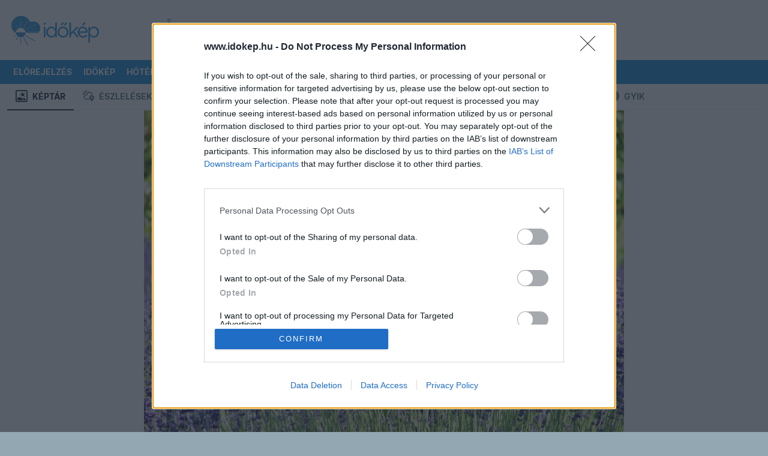

--- FILE ---
content_type: text/html; charset=utf-8
request_url: https://www.google.com/recaptcha/api2/aframe
body_size: 266
content:
<!DOCTYPE HTML><html><head><meta http-equiv="content-type" content="text/html; charset=UTF-8"></head><body><script nonce="O9MCb8Qii_4xjewHxbOAsA">/** Anti-fraud and anti-abuse applications only. See google.com/recaptcha */ try{var clients={'sodar':'https://pagead2.googlesyndication.com/pagead/sodar?'};window.addEventListener("message",function(a){try{if(a.source===window.parent){var b=JSON.parse(a.data);var c=clients[b['id']];if(c){var d=document.createElement('img');d.src=c+b['params']+'&rc='+(localStorage.getItem("rc::a")?sessionStorage.getItem("rc::b"):"");window.document.body.appendChild(d);sessionStorage.setItem("rc::e",parseInt(sessionStorage.getItem("rc::e")||0)+1);localStorage.setItem("rc::h",'1769481044076');}}}catch(b){}});window.parent.postMessage("_grecaptcha_ready", "*");}catch(b){}</script></body></html>

--- FILE ---
content_type: text/javascript
request_url: https://html-load.com/loader.min.js
body_size: 28593
content:
// 
!function(){function a0w(){const e=["whale","property","v7.5.102","cmd","className","eTkzcmZ0czdseHE4dmtnamVuNW0waTZ3emhhcDF1Y2Iybw==","removeChild","mailto:","FontFace","Date.now","cache_is_blocking_ads","400ApqXKQ","NWY7VnQicURMQjkxJ20KfT9SNlMoWiNBYEpyMEhRbEtQKQ==","getGPPData","https://report.error-report.com/modal?","endpoint","true","CSSStyleDeclaration.set/get/removeProperty","adlib","PEdjcE9JLwl6QVglNj85byByLmJtRlJpZT5Lc18pdjtWdQ==","RVlmP1JOMmF9V2JVNWVIX3xTdEpv","documentElement","currentScript","getElementsByTagName","worldhistory.org","Chrome/","ybar","adsinteractive","child-0","Node_insertBefore","javascript:","https://report.error-report.com/modal?eventId=&error=Vml0YWwgQVBJIGJsb2NrZWQ%3D&domain=","max","configIndex","map","get","document - find element","head","&url=","3972sUNyfg","XHlqTUYtZiJSWwlId3hucylwSUMxPTI1OEU5NlBLOkpPCg==","localStorage","Element","__tcfapi","ZmthZA==","clearInterval","tagName","Headers","Promise","body","closest","LklwPnN6SjhFd2FoWU0vdjt5S2M9ZgooW19UIHEzbk9T","a24xZWhvNmZqYnI0MHB4YzlpMnE=","endsWith","idx","str","XnpHW3dtCkNgPThCdj48Jl0wOlQgTCNweDNYbGktbikuNA==","djlhcHlpazYyMzBqNW1sN244YnVxcmYxemdzY2V3eHQ0","indexOf","join","dable","), url: ","set","728px","style","reverse","evaluate","signalStatus","blN5TkRHJ01qL288VSBsIlFFa21pWDJIe1pZSmg0JT1f","encodeURIComponent","gpt-adingo","String","abc","promise","fromCharCode","keys","PerformanceEntry","MessageEvent","keyval","findLastIndex","symbol","wrong contentWindow","eventName","width","&message=","Invalid reserved state: ","cookie","data-src","/view",'{"type": "tag", "marshalled": "<html></html>"}',"matches","article","M2M1MWdvcTQwcHphbDlyNnh1dnRrZXkyc3duajdtaWhi","data-query","ODk1dDdxMWMydmVtZnVrc2w2MGh5empud28zNGJ4cGdp","&host=","get-computed-style","MzZxejBtdjl0bmU3a3dyYTVpMXVqeDI4b3lmc3BjZ2xoNA==","Number","Event","crios","document.classList.contains","aG5bUlhtfERPSC86LkVWS0o7NH1TVQ==","NFdCXTM+CW89bk12Y0thd19yVlI3emxxbSlGcGA6VGdPJw==","ZWhvcg==","fetchLater","Node","statusText","useractioncomplete","JSON","gpt-firstimpression","nhn","75687cFVfqu","eDI5aGI4cHd2c2lsY21xMDY1dDQzN3JueXVvMWpmemtl","Invalid protect url: ","gpt-adshield","slice","connection","dable-tdn","gpt-vuukle","url","gpt-geniee","AdShield API","Function","script not executed(blob)","def","data-sdk","a2Zwdg==","cXhuNml1cDNvdDhnejdmbGN3MDlieQ==","isSleipnir","collect","HTMLFormElement","reload","can't access user-agent","dzFHcD4weUJgNVl0XGU0Ml1eQzNPVVhnYiBufWEnVGZxew==","includes","UserAgent","10095YmZnjW","classList","ZGdnbg==","yahoo-mail-v1","textContent","bmxvYw==","gpt-anymind","/script/","remove","isBrave","responseURL","Failed to load script: ","origin","nextSibling","scrollX","Css","ME5tfXViQzlMNmt7Nygibng+cz1Lb11JQncveVNnZiVX","__tcfapi not found within timeout","getElementById","setTimeout","fGAJJ1JxajZDTldIXUk4c3g3dTNm","Y29rcQ==","unknown","AS-ENCODED-VAL","URLSearchParams","overflow","adshieldMaxRTT","last_bfa_at","Element_innerHTML","https://report.error-report.com/modal?eventId=&error=",", StatusCode: [","setProperty","opr","replace","rel","Error","anymind","status code: ","})()","ssmas",", cfRay: ","eval","baseURI","scribd.com","none","freestar","document.head.appendChild, removeChild, childNodes","eX1YV11PJkdsL0N0KXNZQjgtYkY0UgpEJ3BTRTBcdS5aUA==",".js","decodeURIComponent","bTByeWlxdDgzNjJwMWZhdWxqNHpnaA==","getOwnPropertyDescriptor","snigel","Url","return this","toString","intersectionRect","KAlFSENfO3MvLldnTmZWbCB6OU1ZaFF9VGo6SkZVUykj","33exOeLF","Version/","writeln","cWdwazM3NW50bDhqdzlybXgyaTBoYzF6dXY0b2J5NnNlZg==","message","Rzc1MmVgTFh4J1ptfTk8CXs/Rg==","response","setAttributeNS","gpt-adapex","XncgVl8xcWs2OmooImc+aSVlfEwyY0k=","promise tainted","encodedBodySize","attributionSrc","isInRootIframe","__gpp","innerText","adshield","load","__gpp not found within timeout","error","NGJvdjI4c3lxN3hhY2VnNjVmbTA5cnQzbGlobmt1empwMQ==","Nm03a3dlM3Fhb2h1NWc0Yno4aQ==","alphaStr","resolve","src","getDeviceInfo","resources://","Window_fetch","length","brave","cultureg","cmVzZXJ2ZWQxSW5wdXQ=","text","raptive","getItem","pubkey","data:","setHTMLUnsafe","tag","floor","YEg7NFN5TUIuCmZ1eG52I1JyUDNFSlEmOVlbTzBjCUNVbw==","frames","userAgent","addModule","loading","removeProperty","reserved2Output","aWQ=","adsense","title","eventStatus","try-catch","https://","gpt-interworks","encodeURI","output","isSafari","/resources/v2/","alert","tags","KHIlOTZqVks3e2tQCWdEaE9jRnMnMTtNIkl1UVoveXFB","replaceScriptElementAsync","referrer","adshieldAvgRTT","some","removeItem","cmVzZXJ2ZWQy","atob","headers","cnlwYQ==","Loader aborted: ","replaceChild","application/javascript","setIsTcfNeeded","as_domain","c3hwMlc5IC0zT25TJjdIPXJWNEQ7VFthdyFdTUFJL31MbA==","as_window_id","childNodes","token=","purpose","e2VGJU9YclEyPm5wM0pOXTQ3dQ==","jkl","[native code]","now","enliple","dXk4b2EyczZnNGozMDF0OWJpcDdyYw==","ZndiaA==","reserved1","number","responseType","http:","PerformanceResourceTiming","bWlsYmAjM0JhcV07RFRWP2UuPCAmYw==","YTI3NGJjbGp0djBvbXc2ejlnNXAxM3VzOGVraHhpcmZx","Node_baseURI","parseFloat","document.classList.remove not work","childElementCount","cGhtMjF2OWN3NGI3M3lnbG5meG90YXpzdWo4cXJrNjUwaQ==","write","startsWith","gecko/","as-empty-bidder","hidden","gpt-funke","a3luYg==","bXRlcWgweXM2MnAxZnhqNTg5cm80YXVuemxpZzNjN3diaw==","close-error-report","charCodeAt","scrollWidth","opera","bml1ZTh0bXlhY2ozbDkxcTY1Znhid3pydjdwbzJnazQw","querySelector","QiBjMQkzRlklPGZfYjJsdV44Wk5DeiNHJ3ZXTTdyJlE9","iterator","contentDocument","innerWidth","width not removed","cachedResultIsInAdIframe","version=","edl","abs","add","div#contents > span#ads","debug","function a0Z(e,Z){const L=a0e();return a0Z=function(w,Q){w=w-0xf2;let v=L[w];return v;},a0Z(e,Z);}function a0e(){const eD=['onload','as_','526myoEGc','push','__sa_','__as_ready_resolve','__as_rej','addEventListener','LOADING','XMLHttpRequest','entries','getOwnPropertyDescriptor','_as_prehooked_functions','status','script_onerror','__fr','xhr_defer','href','isAdBlockerDetected','length','then','8fkpCwc','onerror','apply','readyState','_as_prehooked','set','__as_new_xhr_data','Window','catch','charCodeAt','location','document','onreadystatechange','__as_xhr_open_args','_as_injected_functions','DONE','open','toLowerCase','handleEvent','defineProperty','name','54270lMbrbp','__as_is_xhr_loading','prototype','decodeURIComponent','contentWindow','EventTarget','407388pPDlir','__as_xhr_onload','collect','get','call','JSON','setAttribute','Element','btoa','__as_is_ready_state_change_loading','GET','4281624sRJEmx','__origin','currentScript','1433495pfzHcj','__prehooked','1079200HKAVfx','window','error','687boqfKv','fetch','load','1578234UbzukV','function','remove','hostname','adshield'];a0e=function(){return eD;};return a0e();}(function(e,Z){const C=a0Z,L=e();while(!![]){try{const w=-parseInt(C(0x10a))/0x1*(-parseInt(C(0x114))/0x2)+-parseInt(C(0xf7))/0x3+-parseInt(C(0x127))/0x4*(parseInt(C(0x13c))/0x5)+parseInt(C(0x10d))/0x6+parseInt(C(0x105))/0x7+parseInt(C(0x107))/0x8+-parseInt(C(0x102))/0x9;if(w===Z)break;else L['push'](L['shift']());}catch(Q){L['push'](L['shift']());}}}(a0e,0x24a95),((()=>{'use strict';const m=a0Z;const Z={'HTMLIFrameElement_contentWindow':()=>Object[m(0x11d)](HTMLIFrameElement[m(0xf3)],m(0xf5)),'XMLHttpRequest_open':()=>Q(window,m(0x11b),m(0x137)),'Window_decodeURIComponent':()=>Q(window,m(0x12e),m(0xf4)),'Window_fetch':()=>Q(window,m(0x12e),m(0x10b)),'Element_setAttribute':()=>Q(window,m(0xfe),m(0xfd)),'EventTarget_addEventListener':()=>Q(window,m(0xf6),m(0x119))},L=m(0x116)+window[m(0xff)](window[m(0x131)][m(0x123)]),w={'get'(){const R=m;return this[R(0xf9)](),window[L];},'collectOne'(v){window[L]=window[L]||{},window[L][v]||(window[L][v]=Z[v]());},'collect'(){const V=m;window[L]=window[L]||{};for(const [v,l]of Object[V(0x11c)](Z))window[L][v]||(window[L][v]=l());}};function Q(v,l,X){const e0=m;var B,s,y;return e0(0x108)===l[e0(0x138)]()?v[X]:e0(0x132)===l?null===(B=v[e0(0x132)])||void 0x0===B?void 0x0:B[X]:e0(0xfc)===l?null===(s=v[e0(0xfc)])||void 0x0===s?void 0x0:s[X]:null===(y=v[l])||void 0x0===y||null===(y=y[e0(0xf3)])||void 0x0===y?void 0x0:y[X];}((()=>{const e2=m;var v,X,B;const y=W=>{const e1=a0Z;let b=0x0;for(let O=0x0,z=W[e1(0x125)];O<z;O++){b=(b<<0x5)-b+W[e1(0x130)](O),b|=0x0;}return b;};null===(v=document[e2(0x104)])||void 0x0===v||v[e2(0x10f)]();const g=function(W){const b=function(O){const e3=a0Z;return e3(0x113)+y(O[e3(0x131)][e3(0x110)]+e3(0x11e));}(W);return W[b]||(W[b]={}),W[b];}(window),j=function(W){const b=function(O){const e4=a0Z;return e4(0x113)+y(O[e4(0x131)][e4(0x110)]+e4(0x135));}(W);return W[b]||(W[b]={}),W[b];}(window),K=e2(0x113)+y(window[e2(0x131)][e2(0x110)]+e2(0x12b));(X=window)[e2(0x117)]||(X[e2(0x117)]=[]),(B=window)[e2(0x118)]||(B[e2(0x118)]=[]);let x=!0x1;window[e2(0x117)][e2(0x115)](()=>{x=!0x0;});const E=new Promise(W=>{setTimeout(()=>{x=!0x0,W();},0x1b5d);});function N(W){return function(){const e5=a0Z;for(var b=arguments[e5(0x125)],O=new Array(b),z=0x0;z<b;z++)O[z]=arguments[z];return x?W(...O):new Promise((k,S)=>{const e6=e5;W(...O)[e6(0x126)](k)[e6(0x12f)](function(){const e7=e6;for(var f=arguments[e7(0x125)],q=new Array(f),A=0x0;A<f;A++)q[A]=arguments[A];E[e7(0x126)](()=>S(...q)),window[e7(0x118)][e7(0x115)]({'type':e7(0x10b),'arguments':O,'errArgs':q,'reject':S,'resolve':k});});});};}const I=W=>{const e8=e2;var b,O,z;return e8(0x101)===(null===(b=W[e8(0x134)])||void 0x0===b?void 0x0:b[0x0])&&0x0===W[e8(0x11f)]&&((null===(O=W[e8(0x134)])||void 0x0===O?void 0x0:O[e8(0x125)])<0x3||!0x1!==(null===(z=W[e8(0x134)])||void 0x0===z?void 0x0:z[0x2]));},M=()=>{const e9=e2,W=Object[e9(0x11d)](XMLHttpRequest[e9(0xf3)],e9(0x133)),b=Object[e9(0x11d)](XMLHttpRequest[e9(0xf3)],e9(0x12a)),O=Object[e9(0x11d)](XMLHttpRequestEventTarget[e9(0xf3)],e9(0x128)),z=Object[e9(0x11d)](XMLHttpRequestEventTarget[e9(0xf3)],e9(0x112));W&&b&&O&&z&&(Object[e9(0x13a)](XMLHttpRequest[e9(0xf3)],e9(0x133),{'get':function(){const ee=e9,k=W[ee(0xfa)][ee(0xfb)](this);return(null==k?void 0x0:k[ee(0x103)])||k;},'set':function(k){const eZ=e9;if(x||!k||eZ(0x10e)!=typeof k)return W[eZ(0x12c)][eZ(0xfb)](this,k);const S=f=>{const eL=eZ;if(this[eL(0x12a)]===XMLHttpRequest[eL(0x136)]&&I(this))return this[eL(0x100)]=!0x0,E[eL(0x126)](()=>{const ew=eL;this[ew(0x100)]&&(this[ew(0x100)]=!0x1,k[ew(0xfb)](this,f));}),void window[eL(0x118)][eL(0x115)]({'type':eL(0x122),'callback':()=>(this[eL(0x100)]=!0x1,k[eL(0xfb)](this,f)),'xhr':this});k[eL(0xfb)](this,f);};S[eZ(0x103)]=k,W[eZ(0x12c)][eZ(0xfb)](this,S);}}),Object[e9(0x13a)](XMLHttpRequest[e9(0xf3)],e9(0x12a),{'get':function(){const eQ=e9;var k;return this[eQ(0x100)]?XMLHttpRequest[eQ(0x11a)]:null!==(k=this[eQ(0x12d)])&&void 0x0!==k&&k[eQ(0x12a)]?XMLHttpRequest[eQ(0x136)]:b[eQ(0xfa)][eQ(0xfb)](this);}}),Object[e9(0x13a)](XMLHttpRequestEventTarget[e9(0xf3)],e9(0x128),{'get':function(){const ev=e9,k=O[ev(0xfa)][ev(0xfb)](this);return(null==k?void 0x0:k[ev(0x103)])||k;},'set':function(k){const el=e9;if(x||!k||el(0x10e)!=typeof k)return O[el(0x12c)][el(0xfb)](this,k);const S=f=>{const er=el;if(I(this))return this[er(0xf2)]=!0x0,E[er(0x126)](()=>{const eX=er;this[eX(0xf2)]&&(this[eX(0xf2)]=!0x1,k[eX(0xfb)](this,f));}),void window[er(0x118)][er(0x115)]({'type':er(0x122),'callback':()=>(this[er(0xf2)]=!0x1,k[er(0xfb)](this,f)),'xhr':this});k[er(0xfb)](this,f);};S[el(0x103)]=k,O[el(0x12c)][el(0xfb)](this,S);}}),Object[e9(0x13a)](XMLHttpRequestEventTarget[e9(0xf3)],e9(0x112),{'get':function(){const eB=e9;return z[eB(0xfa)][eB(0xfb)](this);},'set':function(k){const es=e9;if(x||!k||es(0x10e)!=typeof k)return z[es(0x12c)][es(0xfb)](this,k);this[es(0xf8)]=k,this[es(0x119)](es(0x109),S=>{const ey=es;I(this)&&window[ey(0x118)][ey(0x115)]({'type':ey(0x122),'callback':()=>{},'xhr':this});}),z[es(0x12c)][es(0xfb)](this,k);}}));};function P(W){return function(){const eg=a0Z;for(var b=arguments[eg(0x125)],O=new Array(b),z=0x0;z<b;z++)O[z]=arguments[z];return this[eg(0x134)]=O,W[eg(0x129)](this,O);};}function Y(W,b,O){const et=e2,z=Object[et(0x11d)](W,b);if(z){const k={...z,'value':O};delete k[et(0xfa)],delete k[et(0x12c)],Object[et(0x13a)](W,b,k);}else W[b]=O;}function D(W,b,O){const ej=e2,z=W+'_'+b,k=w[ej(0xfa)]()[z];if(!k)return;const S=ej(0x108)===W[ej(0x138)]()?window:ej(0x132)===W?window[ej(0x132)]:ej(0xfc)===W?window[ej(0xfc)]:window[W][ej(0xf3)],f=function(){const eK=ej;for(var A=arguments[eK(0x125)],U=new Array(A),F=0x0;F<A;F++)U[F]=arguments[F];try{const J=j[z];return J?J[eK(0xfb)](this,k,...U):k[eK(0xfb)](this,...U);}catch(G){return k[eK(0xfb)](this,...U);}},q=O?O(f):f;Object[ej(0x13a)](q,ej(0x13b),{'value':b}),Object[ej(0x13a)](q,ej(0x106),{'value':!0x0}),Y(S,b,q),window[ej(0x117)][ej(0x115)](()=>{const ex=ej;window[ex(0x111)]&&!window[ex(0x111)][ex(0x124)]&&S[b]===q&&Y(S,b,k);}),g[z]=q;}window[K]||(w[e2(0xf9)](),D(e2(0x11b),e2(0x137),P),D(e2(0xfe),e2(0xfd)),D(e2(0x12e),e2(0x10b),N),(function(){const eN=e2,W=(z,k)=>new Promise((S,f)=>{const eE=a0Z,[q]=k;q[eE(0x121)]?f(k):(E[eE(0x126)](()=>f(k)),z[eE(0x119)](eE(0x10c),()=>S()),window[eE(0x118)][eE(0x115)]({'type':eE(0x120),'reject':()=>f(k),'errArgs':k,'tag':z}));}),b=Object[eN(0x11d)](HTMLElement[eN(0xf3)],eN(0x128));Object[eN(0x13a)](HTMLElement[eN(0xf3)],eN(0x128),{'get':function(){const eI=eN,z=b[eI(0xfa)][eI(0xfb)](this);return(null==z?void 0x0:z[eI(0x103)])||z;},'set':function(z){const eo=eN;var k=this;if(x||!(this instanceof HTMLScriptElement)||eo(0x10e)!=typeof z)return b[eo(0x12c)][eo(0xfb)](this,z);const S=function(){const ei=eo;for(var f=arguments[ei(0x125)],q=new Array(f),A=0x0;A<f;A++)q[A]=arguments[A];return W(k,q)[ei(0x12f)](U=>z[ei(0x129)](k,U));};S[eo(0x103)]=z,b[eo(0x12c)][eo(0xfb)](this,S);}});const O=EventTarget[eN(0xf3)][eN(0x119)];EventTarget[eN(0xf3)][eN(0x119)]=function(){const eM=eN;for(var z=this,k=arguments[eM(0x125)],S=new Array(k),f=0x0;f<k;f++)S[f]=arguments[f];const [q,A,...U]=S;if(x||!(this instanceof HTMLScriptElement)||eM(0x109)!==q||!(A instanceof Object))return O[eM(0xfb)](this,...S);const F=function(){const eP=eM;for(var J=arguments[eP(0x125)],G=new Array(J),H=0x0;H<J;H++)G[H]=arguments[H];return W(z,G)[eP(0x12f)](T=>{const eY=eP;eY(0x10e)==typeof A?A[eY(0x129)](z,T):A[eY(0x139)](...T);});};O[eM(0xfb)](this,q,F,...U);};}()),M(),window[K]=!0x0);})());})()));","location","HTMLMediaElement","regexp-test","call","status","Integrity check failed: ","VW4gcHJvYmzDqG1lIGVzdCBzdXJ2ZW51IGxvcnMgZHUgY2hhcmdlbWVudCBkZSBsYSBwYWdlLiBWZXVpbGxleiBjbGlxdWVyIHN1ciBPSyBwb3VyIGVuIHNhdm9pciBwbHVzLg==","profile","N2d0a3JwYzQ1bndoNmk4amZ2OTNic3lsYXFlem11Mm8xMA==","port","geniee-prebid","all","minutemedia","gpt-rubicon","MW53c3I3dms4ZmgwbDN1dDkyamlncXg2ejQ1Y3BibXlv","QjggL1k5b11WSENfcDN5dApoVE9OaTVxNklHLXI9Mmcl","aXp4c29tcWgzcDhidmdhNDl3N2Z5MnRsdWM2ZTVuMDFy","&domain=","reserved2","btoa","elem","dWwyb3cwMWo5enE1OG1mazRjdjM3YWJzeWlndGVoNnhu","sping","b2lscjg3dDZnMXFiejVlZjRodnB5Y3VqbXgzbndzMDJrOQ==","display","<html></html>","version","IFrame","Yzc4NjNxYnNtd3k1NG90bmhpdjE=","target","extra","ZT9gM0FVPDJaWzsJaUpFRlYnfFBhOFQ1ai0udiA6cSNIKQ==","script malformed. source length: ","reduce","stopImmediatePropagation","domain switched","ar-v1","error on googletag.pubads()","querySelectorAll","error on contentWindow","right","ZnU2cXI4cGlrd2NueDFhc3RtNDc5YnZnMmV6bG8wM2h5","combo","HTMLVideoElement","char must be length 1","domain switch: no src attribute","XMLHttpRequest","S1ppe140PG0iNSdjJQpYTHVyeXBxQThbZUl3LURSfGtiQg==","gpt-minutemedia","toPrimitive","AdShield API cmd.push result",", X-Length: ","charset","setItem","setAttribute","URL","document.getElementsByClassName","prod","action","HTMLMetaElement","createElement","AdShield API cmd","alt","cadmus script blocked","test/view/passed","copyScriptElement","document.getElementById","api","getAttributeNames","/resources/","android","cssText","matchAll","isSamsungBrowser","VGhlcmUgd2FzIGEgcHJvYmxlbSBsb2FkaW5nIHRoZSBwYWdlLiBQbGVhc2UgY2xpY2sgT0sgdG8gbGVhcm4gbW9yZS4=","requestAnimationFrame","N3o+Z317L1cjYGNbWlQmc0k8Mi1oYUtYWW4Kbyl4U0ZB","document.querySelectorAll","cmVzZXJ2ZWQyT3V0cHV0","cmE7TUg3emZBb1EJeFRVaD9uPSFOSks5PHZgNXsjbVsz","Element_setAttribute","setInterval","NW52MWllZ3phMjY5anU4c29reTA0aDNwN3JsdGN4bWJx","eWJmcQ==","em1wYw==","charAt","replaceState","hash","reserved1Output","script","bWFHO0ZULmUyY1l6VjolaX0pZzRicC1LVVp5PHdMCl8/","about:","a2AoNTl3aikie2c+c1xvNlRpQXgKTFA/cWFwdDBdLUl5ZQ==","reserved1Input","Failed to get key from: ","XMLHttpRequest.onreadystatechange","geniee","append","JlhEX1FPaE1ybHRwUjFjNHpHClk=","trident","elementFromPoint","sendBeacon","string-api","script not executed(inline)","requestIdleCallback","searchParams","eDxbeWtZJTEtc0s5X0MwUmFqIzhPTGxdL0h3aHFGVQkz","picrew.me","scrollY","Y3J4bWpmN3loZ3Q2bzNwOGwwOWl2","M2Jwa2ltZnZ4ZTcxNm56b3lydzBxNTI=","document.documentElement.clientWidth, clientHeight","WEVRNSU8Sl9oIy4wZj92ZUs6ewlDdXRqYEJQOE5HVWIp","loader-check",", source length: ","HTMLImageElement","WwllJjVCXlc+MCMKcmJxSTd9LUF8Yw==","resources-v2://","json","confirm","function","xhr.onreadystatechange not set","VHg8V3xYdmN1YkN6LWVrVS8gb2lNCSY6JUlnPjJoe3Nb","cGxiaTIxY3hmbW8zNnRuNTB1cQ==","ghi","IntersectionObserverEntry","_as_res","fetch","15gFTmfp","base64 failed","d2VneWpwenV4MzhxMmE5dm1pZm90","16436VINnZH","wp-data","document.querySelector","_fa_","left","revokeObjectURL","MessagePort","NmFreWhvcjgwbTM3c2xmdzF2eHA=","wrong googletag.pubads()","bottom","ping","trim","Y3E5ODM0a2h3czJ0cmFnajdmbG55bXU=","safari","dXl5aw==","adthrive","Failed to load website due to adblock: ","function a0v(F,v){const h=a0F();return a0v=function(L,H){L=L-0x85;let E=h[L];return E;},a0v(F,v);}function a0F(){const y=['length','includes','removeEventListener','99DdfTHL','message','426867skijjn','926090UmJmXE','5618020JaGBio','forEach','delete','9152640ERdRZO','get','c3RyaW5n','setTimeout','handleEvent','eval','requestIdleCallback','399064oRTnwg','168YhZGAx','test','requestAnimationFrame','error','call','set','addEventListener','filter','load','61678oqLYfA','setInterval','ZnVuY3Rpb24','prototype','click','3732384LyVUeN','27bKBjKK','slice'];a0F=function(){return y;};return a0F();}(function(F,v){const i=a0v,h=F();while(!![]){try{const L=-parseInt(i(0x94))/0x1+parseInt(i(0x9e))/0x2*(parseInt(i(0x86))/0x3)+-parseInt(i(0xa3))/0x4+parseInt(i(0x89))/0x5+parseInt(i(0x8d))/0x6+parseInt(i(0x88))/0x7*(parseInt(i(0x95))/0x8)+-parseInt(i(0xa4))/0x9*(parseInt(i(0x8a))/0xa);if(L===v)break;else h['push'](h['shift']());}catch(H){h['push'](h['shift']());}}}(a0F,0xf2094),((()=>{const G=a0v,F=(E,B)=>typeof E===B,v=atob(G(0xa0)),h=atob(G(0x8f));if(!F(h,h))return;{const E=RegExp[G(0xa1)][G(0x96)];RegExp[G(0xa1)][G(0x96)]=function(B){const g=G;return E[g(0x99)](this,B);};}[G(0x97),G(0x93),G(0x9f),G(0x90)][G(0x9c)](B=>window[B])[G(0x8b)](B=>window[B]=H(window[B],B)),EventTarget[G(0xa1)][G(0x9b)]=H(EventTarget[G(0xa1)][G(0x9b)],G(0x9b),0x1),EventTarget[G(0xa1)][G(0x85)]=H(EventTarget[G(0xa1)][G(0x85)],G(0x85),0x1);const L=new Map();function H(B,u){const P=G;let p=arguments[P(0xa6)]>0x2&&void 0x0!==arguments[0x2]?arguments[0x2]:0x0;return function(){const o=P;for(var S=arguments[o(0xa6)],K=new Array(S),N=0x0;N<S;N++)K[N]=arguments[N];const Q=K[o(0xa5)](0x0,p),Y=K[p],b=K[o(0xa5)](p+0x1);if(!Y)return B[o(0x99)](this,...K);if(o(0x9f)!==u&&o(0x90)!==u&&!F(Y,v)&&!F(Y[o(0x91)],v))return B[o(0x99)](this,...K);let f=null;if(o(0x9b)===u||o(0x85)===u){const I=[o(0x9d),o(0x98),o(0x87),o(0xa2)],J=Q[0x0];if(!I[o(0xa7)](J))return B[o(0x99)](this,...K);L[o(0x8e)](this)||L[o(0x9a)](this,new Map()),L[o(0x8e)](this)[o(0x8e)](J)||L[o(0x8e)](this)[o(0x9a)](J,new Map()),f=L[o(0x8e)](this)[o(0x8e)](J)[o(0x8e)](Y);}if(f=f||function(){const W=o;for(var x=arguments[W(0xa6)],X=new Array(x),m=0x0;m<x;m++)X[m]=arguments[m];return F(Y,v)?Y[W(0x99)](this,...X):F(Y,h)?window[W(0x92)](Y):F(Y[W(0x91)],v)?Y[W(0x91)][W(0x99)](Y,...X):void 0x0;},o(0x9b)===u){const x=Q[0x0];L[o(0x8e)](this)[o(0x8e)](x)[o(0x9a)](Y,f);}else{if(o(0x85)===u){const X=Q[0x0],m=L[o(0x8e)](this)[o(0x8e)](X)[o(0x8e)](Y)||Y;return L[o(0x8e)](this)[o(0x8e)](X)[o(0x8c)](Y),B[o(0x99)](this,...Q,m,...b);}}return B[o(0x99)](this,...Q,f,...b);};}})()));","push","as_modal_loaded","HTMLSourceElement","html","getTime","Forcepoint","focus/","loader","parseInt","gpt-highfivve","dVY2fSlRJz9Ee1NlQU1YNDtFZg==","can't access document.hidden","Blob","fuse","children","DocumentFragment","utf-8","https:","stack","outerHeight","parse","srcset","&title=","Math","Document","getWindowId","Worker","iframe","polarbyte","toLowerCase","bWpiMGZldTZseng3a3FoZ29wNGF0ODMxYzkyeXdpcjVu","POST","pagehide","poster","parentElement","div#contents","test/v1ew/failed","gpt-publisher","eDVBOGhFOT0KUUcxIkN1SidvVihJKT5sYlc0RCNlIEw2",'{"apply-ratio":1,"',"tcloaded","gpt-tdn","http://","getBoundingClientRect","bkVlSkthLjpQe0E7eDBVTCI0J1hGbXx9d2Z2elEjN1pTKA==","visualViewport","&error=","2114xVSxlf","isInAdIframe","string","googletag",", Script-Crc32: ","HTMLAnchorElement","[data-uri]","edge","MG96dXBrcng2cWp3bnlnbDM0bTdpOXRoMWY4djJiZWM1","OTF5c3hlOGx1b3JuNnZwY2l3cQ==","1266456NbIsPS","type","then","em5iZw==","rtt","insertBefore","gpt-andbeyond","https://cadmus.script.ac","cDkxdHp4NGlic2h3ZjNxeWVuNTA2dWdvMm1rdjhscmpjNw==","fxios/","tri","async","search","TopLevelCss","self","X2w8IFZ6cURGOjJnNjF3e2ltKCI3TEFaYS9eaiVcJ0s/","Date.now is not a number","adshield-api","stringify","Script","naver","findIndex","eXB3engydXNtOG9nNXE3NHRhbmxiNnJpM3ZjZWhqOWtmMQ==","YmphM3prZnZxbHRndTVzdzY3OG4=","coupang-dynamic","outerHTML","log","HTMLStyleElement","Array","no purpose 1 consent","innerHTML","warn","as_loader_version","adshield-native","dataset","tel:","Navigator","Response","VzB8N196fXtyb1lraFhMXiUoJy8+TnRRR2d1WlNBNHZV","core-ads","tpmn","insertAfter","sentrySampleRatio",". Phase: ","random","Zm1qeA==","shift","scrollX,Y","httpEquiv","frameElement","samsungbrowser","host","stylesheet","X-Length","Cf-Ray","Window","ddg/","papi","HTMLElement","hostname","gpt-clickio","O2ZlUVhcLk54PHl9MgpVOWJJU0wvNmkhWXUjQWh8Q15a","Timed out waiting for consent readiness","aditude","math-random","reserved2Input","symplr","initial","PTZhMEc+UE9vMzdudj94JjFgXTJ0","postMessage","as_","Py0wOHRQKEpIMUVHeyVbaiZzIiBENWs=","Element_attributes","getAttribute","readyState","Jmo8UkRzW1c+YnVrTWBjPzEpCWw=","HTMLIFrameElement","TlhHdDU9fV1iSWtoKThUPnAtfGVXcw==","UWpeIE5DVXY1NGxlIlZNbV8zMEdM","Tig5fCEvX1JEdjZRKSI4P0wjaFdscjs=","href","insertRule","data-resource","MHQ4a2JmMjZ1ejlzbWg3MTRwY2V4eQ==","appendChild","element-tagName","server","resource","pathname","dmJybDRzN3U5ZjhuejVqcHFpMG13dGU2Y3loYWcxM294","_isTcfNeeded","protocol","aXJycg==","top","content","test","inventory_name","close","dmtkcw==","VHNwektcVnZMMzkpOlBSYTh4Oy51ZyhgdD93XTZDT2ZGMQ==","object","entries","intersectionRatio","isInIframe","listenerId","onLine","MWtvaG12NHJsMDgzNjJhaXA3ZmpzNWN0YnF5Z3p3eG5l","Node_appendChild","navigator","SktqJUlWels8RUgmPUZtaWN1TS46CVMteFBvWnM3CmtB","object-keys","#as_domain",'":[{"id":"',"apply","defineProperty","insertAdjacentHTML","isFirefox","span","attributes","prototype","parseFromString","firefox","useragent","delete","RegExp","num","catch","azk2WUsodi8mSUNtR0IJNWJ6YT9IY1BfMVcgcVJvQS49Cg==","originalUrl","gpt-nextmillennium","/report?","cmVzZXJ2ZWQxT3V0cHV0","Window_decodeURIComponent","opt/","as-async","getComputedStyle","edgios","eDhiM2xuMWs5bWNlaXM0dTB3aGpveXJ6djVxZ3RhcGYyNw==","innerHeight","appendScriptElementAsync","bzVoa203OHVwMnl4d3Z6c2owYXQxYmdscjZlaTQzbmNx","Yml4cXJod245emptNTRvMTJmZTBz","fXFCPHpgUFpbWUg6MHNqdmFPcA==","traffective","reject","@@toPrimitive must return a primitive value.","bTg5NjFxd3pnaHUyN3hlb2FwbjNrNWlsdnJmamM0c3l0MA==","d3IyNzV5b2dzajRrdjAzaXpjbngxdWFxYjhwZmxtNnRo","NzRoZnZidGNqMmVyb2EwdWw1Nnl3M2lucXhrZ3A5bTF6cw==","find","performance","isNaN","edg/","UUNBQlYiXSMwamImV282dDpVdWlIZzFyUEQ0JSlSbE5rLQ==","b3U3ZXJjdnc5bDAxeWdobmZpcDY4NWJ6eHF0YWszc2ptNA==","document.createElement","filter","div","exec","blob:","as-revalidator","Firefox/","source","adpushup","hostage","(function(){","gpt-nextmillenium","onreadystatechange","transferSize","link","document.hidden","sdkVersion","contains","728","adingo","inventories_key","azUyM3RscHplcXZzMHlqaDgxb2d1YTZ3bmJyN2M5bWY0aQ==","mezzomedia","CSSStyleDeclaration","bGU0OTcxbTVpcnB1a3hqdjNzcTJvOHk2MGduYnp0aHdmYQ==","width not set properly","Failed to fetch script: ","createObjectURL","aTtVaidbPHciRFQwbFpMZ1M4ZiNoeHNNVn10eTpFLSlg","height","data","Nm52OGNqZ3picXMxazQ5d2x4NzUzYWU=","window","document","72eyMzSW","open","ing","script:","fetchScript error(status: ","czN6Ym85YWhnZjdsazV5MGN1bXJwcW53eDZpNGpldnQy","insertAdjacentElement","parentNode","adfit",", body: ","forEach","tcString","isGecko","setImmediate","aXRoYw==","parent","min","gpt-ima-adshield","&request_id=","getEntriesByType","undefined","flatMap","X-Crc32","HTMLScriptElement","Element_getAttribute","ZW93NXJmbHVxOHg0emdqNzBwMTNjaTZtaDJzOXRua2Fidg==","AdShield API cmd.push","replaceSync","addEventListener","getPropertyValue","DOMParser","Map","TkduRThhX3kuRmpZTz00dzNdcDc=","618088kaUQIJ","N3k6eDIxOF1VI05DfW5XYU1Te0w=","Click","a3JCSnREKFFsdl4+I1toe1gxOW8mU0VBTS9uIk89IDA1UA==","removeEventListener","&is_brave=","2820ORqtMw","send","hasAttribute","SharedStorageWorklet","http","Object","https://html-load.com","InE0CkozZmtaaGombHRgd0g1MFQ9J2d8KEVQW0ItUVlE","DOMTokenList","check","&type=negotiate_fail","Failed to execute packing script","Range","OWptYW53eXF4MHM1NHp1dG82aA==","as-extra","consents","cmVzZXJ2ZWQySW5wdXQ=","gpt-adpushup","responseText","responseXML","constructor","Invalid protect url prefix: ","stopPropagation","lastIndexOf","boundingClientRect","value","dXNqbDRmaHdicHIzaXl6NXhnODZtOWV2Y243b2swYTIxdA==","MUVIYi58dT9wKHFmUGl0eSdyNk8lCXc9XTlCSlJEOzo4aw==","CrOS","createContextualFragment","name","removeAttribute","language","document.getElementsByTagName","calculatorsoup.com","cXA1cjg0Mnljdnhqb3diYXo3dWh0czlnazZpMGVtbjEzZg==","pubstack","eDUwdzRvZTdjanpxOGtyNmk5YWZ0MnAxbmd1bG0zaHlidg==","Date.now is not a function","document - link element","7Y6Y7J207KeA66W8IOu2iOufrOyYpOuKlCDspJEg66y47KCc6rCAIOuwnOyDne2WiOyKteuLiOuLpC4g7J6Q7IS47ZWcIOuCtOyaqeydhCDrs7TroKTrqbQgJ+2ZleyduCfsnYQg7YG066at7ZWY7IS47JqULg==","HTMLLinkElement","_as_req","Failed to decode protect-url: url is empty","from","gpt-adsinteractive","gpt-enliple","concat","fetchScript error(script malformed), url: ","fromEntries","split","(E2) Invalid protect url: ","img","MyV0CXsycmNrZnlYUl0/TksmL0ZndztUU01tbi03X2lVLg==","N3VpbDVhM2d4YnJwdHZqZXltbzRjMDl3cXpzNjgybmYx","b3V0cHV0","scrollHeight","Jm0yR1Q1SXJQIiAuQihvPTppZ2JKcFduejd0Y3ZOWmA+Cg==","sectionChange","getElementsByClassName","Element.remove","json.parse","w2g","randomize","player","race","NodeList","c204ZmtocndhOTR5MGV1cGoybnEx","recovery","requestIdleCallback not exists","pubads","players","__sa_","srcdoc","atob-btoa",'","width":160,"height":600,"position":{"selector":"div#contents","position-rule":"child-0","insert-rule":[]},"original-ads":[{"selector":"div#contents > span#ads"}],"attributes":[]}]}',"ABCDEFGHIJKLMNOPQRSTUVWXYZabcdefghijklmnopqrstuvwxyz","sleipnir/","match","element-attributes","query","History","outerWidth","], X-Crc32: ","contentWindow","cWJ1dw==","nthChildOf","isArray","bnh6bg==","clearTimeout","CSSStyleSheet","dispatchEvent","string-try-catch","EventTarget","ariaLabel","aXZtc2xyNDhhY2Uzem9rZ3h0MTBiNnA=","finally","Clean.io Inc.","duration","EventTarget_addEventListener","ar-yahoo-v1","c3ZtbQ==","Date","eventId=","input","teads","cmVzZXJ2ZWQx","text/css","chrome","width: 100vw; height: 100vh; z-index: 2147483647; position: fixed; left: 0; top: 0;","bzlxemF4dHA0MDZ3a2U3aWIyZzM4Znltdmo1bGNoMW5y","aW5wdXQ=","decodeURI","eVw2WmcxcW1ea3pjJ3woWWlvUiI+Rgo="];return(a0w=function(){return e})()}function a0E(e,t){const n=a0w();return(a0E=function(e,t){return n[e-=475]})(e,t)}(function(){const e=a0E,t=a0w();for(;;)try{if(103734==-parseInt(e(753))/1*(-parseInt(e(756))/2)+-parseInt(e(1285))/3+-parseInt(e(1184))/4*(-parseInt(e(1310))/5)+-parseInt(e(1212))/6*(-parseInt(e(821))/7)+-parseInt(e(1053))/8+-parseInt(e(1020))/9*(parseInt(e(1059))/10)+-parseInt(e(499))/11*(parseInt(e(831))/12))break;t.push(t.shift())}catch(e){t.push(t.shift())}})(),(()=>{"use strict";const e=a0E;var t={};t.g=function(){const e=a0E;if(e(931)==typeof globalThis)return globalThis;try{return this||new Function(e(495))()}catch(t){if(e(931)==typeof window)return window}}();const n=e=>{const t=a0E;let n=0;for(let o=0,r=e[t(527)];o<r;o++)n=(n<<5)-n+e[t(607)](o),n|=0;return n},o=class{static[e(1068)](){const t=e;var o,r;let i=arguments[t(527)]>0&&void 0!==arguments[0]?arguments[0]:t(1127),c=!(arguments[t(527)]>1&&void 0!==arguments[1])||arguments[1];const a=Date[t(582)](),s=a-a%864e5,l=s-864e5,d=s+864e5,u=t(901)+n(i+"_"+s),m=t(901)+n(i+"_"+l),f=t(901)+n(i+"_"+d);return u===m||u===f||m===f||!(null!==(o=null!==(r=window[u])&&void 0!==r?r:window[m])&&void 0!==o?o:window[f])&&(c&&(window[u]=!0,window[m]=!0,window[f]=!0),!0)}};function r(t){const n=e;return(r=n(745)==typeof Symbol&&n(1253)==typeof Symbol[n(613)]?function(e){return typeof e}:function(e){const t=n;return e&&t(745)==typeof Symbol&&e[t(1079)]===Symbol&&e!==Symbol[t(950)]?t(1253):typeof e})(t)}function i(t,n,o){const i=e;return c=function(e){const t=a0E;if(t(931)!=r(e)||!e)return e;var n=e[Symbol[t(674)]];if(void 0!==n){var o=n[t(628)](e,t(823));if(t(931)!=r(o))return o;throw new TypeError(t(976))}return String(e)}(n),(n=i(1253)==r(c)?c:c+"")in t?Object[i(945)](t,n,{value:o,enumerable:!0,configurable:!0,writable:!0}):t[n]=o,t;var c}const c=8e3;class a{static[e(572)](t){this[e(921)]=t}static[e(1208)](t){const n=e;let o=!(arguments[n(527)]>1&&void 0!==arguments[1])||arguments[1],r=arguments[n(527)]>2&&void 0!==arguments[2]?arguments[2]:n(1214);try{return o&&(t=s(t)),window[r][n(533)](t)}catch(e){return""}}static[e(1235)](t,n){const o=e;let r=!(arguments[o(527)]>2&&void 0!==arguments[2])||arguments[2],i=arguments[o(527)]>3&&void 0!==arguments[3]?arguments[3]:o(1214);try{if(r&&(t=s(t)),!this[o(921)])return window[i][o(678)](t,n);(async function(){const e=o,{enableGpp:r=!1}={},a=await function(){const{tcfTimeoutMs:e=c,requireTcString:t=!0}={};return new Promise((async(n,o)=>{const r=a0E;try{var i,a;await function(){const e=a0E;let t=arguments[e(527)]>0&&void 0!==arguments[0]?arguments[0]:c;return new Promise(((n,o)=>{const r=e,i=Date[r(582)](),c=()=>{const e=r;e(745)!=typeof window[e(1216)]?Date[e(582)]()-i>t?o(new Error(e(1327))):setTimeout(c,50):n(window[e(1216)])};c()}))}(e);let s=!1;const l=e=>!(!e||r(814)!==e[r(549)]&&r(1281)!==e[r(549)]||t&&!e[r(1031)]),d=(e,t)=>{const o=r;if(t&&!s&&l(e)){s=!0;try{var i,c;null===(i=(c=window)[o(1216)])||void 0===i||i[o(628)](c,o(1057),2,(()=>{}),e[o(935)])}catch{}n(e)}};null===(i=(a=window)[r(1216)])||void 0===i||i[r(628)](a,r(1048),2,d),setTimeout((()=>{s||o(new Error(r(893)))}),e)}catch(e){o(e)}}))}();if(!function(e){const t=a0E;var n,o;return!!(null!==(n=null===(o=e[t(578)])||void 0===o?void 0:o[t(1074)])&&void 0!==n?n:{})[1]}(a))throw new Error(e(860));let s;if(r)try{s=await function(){const t=e;let n=arguments[t(527)]>0&&void 0!==arguments[0]?arguments[0]:6e3;return new Promise(((e,o)=>{const r=t,i=Date[r(582)](),c=()=>{const t=r;t(745)!=typeof window[t(513)]?Date[t(582)]()-i>n?o(new Error(t(517))):setTimeout(c,50):(()=>{const n=t;try{var o,r,i,c;null===(o=(r=window)[n(513)])||void 0===o||o[n(628)](r,n(1048),((t,o)=>{const r=n;o&&t&&(r(1117)===t[r(1255)]||r(1240)===t[r(1255)])&&e(t)})),null===(i=(c=window)[n(513)])||void 0===i||i[n(628)](c,n(1186),((t,o)=>{o&&t&&e({eventName:n(898),data:t})}))}catch{}})()};c()}))}()}catch(t){console[e(862)](t)}return{result:await Promise[e(522)]((o=>{const r=e;let{tcData:c,gppInfo:a}=o;window[i][r(678)](t,n)})({tcData:a,gppInfo:s})),tcData:a,gppInfo:s}})()[o(957)]((e=>{}))}catch(e){}}static[e(1318)](t){const n=e;let o=!(arguments[n(527)]>1&&void 0!==arguments[1])||arguments[1],r=arguments[n(527)]>2&&void 0!==arguments[2]?arguments[2]:n(1214);try{return o&&(t=s(t)),window[r][n(564)](t)}catch(e){}}}i(a,e(921),!1);const s=t=>""[e(1106)](window[e(625)][e(882)],e(759))[e(1106)](btoa(t));class l{static[e(1319)](){const t=e;try{if(null!=window[t(939)][t(528)]&&t(1319)===window[t(939)][t(528)][t(1319)][t(1089)])return!0}catch(e){}return!1}static[e(555)](){const t=e;try{if(l[t(1319)]())return!1;const e=navigator[t(541)][t(803)](),n=[t(769)];return![t(1167),t(828),t(983),t(1342),t(609),t(964),t(724),t(1273),t(952),t(1173),t(887),t(851),t(967)][t(563)]((n=>e[t(1308)](n)))&&n[t(563)]((n=>e[t(1308)](n)))}catch(e){}return!1}static[e(947)](){const t=e;try{if(l[t(1319)]())return!1;const e=navigator[t(541)][t(803)]();if(e[t(1308)](t(780))||e[t(1308)](t(840)))return!0;const n=[t(952)];return![t(1167),t(828),t(983),t(1342),t(609),t(964),t(724),t(1273),t(1173),t(887),t(851),t(967)][t(563)]((n=>e[t(1308)](n)))&&n[t(563)]((n=>e[t(1308)](n)))}catch(e){}return!1}static[e(698)](){const t=e;try{const e=navigator[t(541)][t(803)]();return e[t(1308)](t(695))&&e[t(1308)](t(881))}catch(e){}return!1}static[e(1302)](){const t=e;try{return navigator[t(541)][t(803)]()[t(1308)](t(1136))}catch(e){}return!1}static[e(1032)](){const t=e;return navigator[t(541)][t(803)]()[t(1308)](t(600))}}const d=(t,n)=>{const o=e;if(o(823)!=typeof t||o(823)!=typeof n)return!1;const r=t[o(527)],i=n[o(527)];if(0===r&&0===i)return!0;if(0===r)return!1;if(0===i)return!0;if(r<i)return!1;for(let e=0;e<t[o(527)];e++)if(t[e]===n[0]){let r=!0;for(let i=1;i<n[o(527)];i++)if(!t[e+i]||t[e+i]!==n[i]){r=!1;break}if(r)return!0}return!1},u=(t,n)=>{const o=e;if(o(823)!=typeof t||o(823)!=typeof n)return-1;const r=t[o(527)],i=n[o(527)];if(0===r&&0===i)return-1;if(0===r)return-1;if(0===i)return-1;if(r<i)return-1;for(let e=0;e<t[o(527)];e++)if(t[e]===n[0]){let r=!0;for(let i=1;i<n[o(527)];i++)if(!t[e+i]||t[e+i]!==n[i]){r=!1;break}if(r)return e}return-1},m=t=>{const n=e,o=navigator[n(541)],r=u(o,t);if(-1===r)return-1;let i="";for(let e=r+t[n(527)];e<o[n(527)];e++){const t=o[n(607)](e);if(t<48||t>57)break;i+=o[e]}return parseInt(i)||-1},f={HTMLIFrameElement_contentWindow:()=>Object[e(492)](HTMLIFrameElement[e(950)],e(1143)),XMLHttpRequest_open:()=>p(window,e(671),e(1021)),Window_decodeURIComponent:()=>p(window,e(886),e(490)),Window_fetch:()=>p(window,e(886),e(752)),Element_setAttribute:()=>p(window,e(1215),e(679)),EventTarget_addEventListener:()=>p(window,e(1152),e(1048))},w=e(1131)+window[e(644)](window[e(625)][e(911)]),x={get(){return this[e(1303)](),window[w]},collectOne(e){window[w]=window[w]||{},window[w][e]||(window[w][e]=f[e]())},collect(){const t=e;window[w]=window[w]||{};for(const[e,n]of Object[t(932)](f))window[w][e]||(window[w][e]=n())}};function p(t,n,o){const r=e;var i,c,a;return r(1018)===n[r(803)]()?t[o]:r(1019)===n?null===(i=t[r(1019)])||void 0===i?void 0:i[o]:r(1282)===n?null===(c=t[r(1282)])||void 0===c?void 0:c[o]:null===(a=t[n])||void 0===a||null===(a=a[r(950)])||void 0===a?void 0:a[o]}const h={appendChild:Node[e(950)][e(915)],insertBefore:Node[e(950)][e(836)]};function g(t,n){const o=e;n[o(1323)]?h[o(836)][o(628)](n[o(808)],t,n[o(1323)]):h[o(915)][o(628)](n[o(1027)],t)}function v(t){const n=e;h[n(915)][n(628)](document[n(1210)],t)}function b(t){const n=e,o=document[n(685)](t[n(1219)]);for(const e of t[n(693)]())o[n(679)](e,t[n(904)](e));return o[n(1314)]=t[n(1314)],o}function y(t,n){const o=e;return n?(n[o(599)]("?")&&(n=n[o(1289)](1)),t[o(1308)]("?")?t+"&"+n:t+"?"+n):t}function E(){const t=e;try{const e=[65,66,67,68,69,70,71,72,73,74,75,76,77,78,79,80,81,82,83,84,85,86,87,88,89,90],n=["A","B","C","D","E","F","G","H","I","J","K","L","M","N","O","P","Q","R","S","T","U","V","W","X","Y","Z"];for(let o=0;o<26;o++)if(String[t(1247)](e[o])!==n[o]||n[o][t(607)](0)!==e[o])return!1}catch(e){return!1}return!0}let T="",M=e(1065);try{var _;T=null!==(_=document[e(1195)][e(904)](e(1299)))&&void 0!==_?_:e(1332);const t=document[e(1195)][e(904)](e(1260))||document[e(1195)][e(904)](e(523));t&&(M=new URL(t,window[e(625)][e(911)])[e(1322)])}catch(e){}const N={version:e(1175),sdkVersion:T,endpoint:M,env:e(682),debug:!1,sentrySampleRatio:.05},L={idx:t=>Math[e(538)](Math[e(875)]()*t),elem:function(t){const n=e;return t[this[n(1227)](t[n(527)])]},num:function(t,n){const o=e;return Math[o(538)](Math[o(875)]()*(n-t))+t},alphaStr:function(t,n){const o=e,r=t+this[o(956)](0,n-t),i=[];for(let e=0;e<r;++e)i[o(774)](o(1135)[o(710)](this[o(956)](0,52)));return i[o(1232)]("")},className:function(){return this[e(521)](5,15)}};function W(t){const n=e;return t?k[n(980)]((e=>e.id===t)):N[n(623)]?S[0]:L[n(645)](S)}function I(t){const n=e,o=[n(546),n(1170),n(1114),n(1165),n(530),n(962),n(565),n(1075),n(703)],r={};for(let e=0;e<o[n(527)];e++){const i=t[e];r[atob(o[e])]=n(823)==typeof i?atob(i):i}return r}const S=[[e(708),e(892),e(937),117,e(1276),e(1096),57,e(902),e(735)],[e(1147),e(940),e(1169),117,e(1307),e(502),115,e(910),e(1154)],[e(1300),e(704),e(1267),97,e(488),e(648),114,e(508),e(1017)],[e(876),e(737),e(666),106,e(574),e(519),53,e(1172),e(768)]][e(1207)]((e=>I(e))),H=[[e(709),e(1224),e(707),119,e(984),e(1010),102,e(504),e(748)],[e(585),e(812),e(978),57,e(1112),e(1178),101,e(973),e(520)],[e(1144),e(1014),e(1265),102,e(958),e(605),56,e(579),e(1072)],[e(1315),e(731),e(829),97,e(1116),e(979),115,e(784),e(830)],[e(604),e(1326),e(592),121,e(656),e(1045),110,e(723),e(653)],[e(770),e(747),e(804),118,e(1185),e(1094),115,e(1052),e(1225)],[e(568),e(640),e(646),112,e(818),e(977),114,e(906),e(763)],[e(1277),e(1066),e(1113),107,e(1192),e(853),104,e(1054),e(854)],[e(1217),e(701),e(610),115,e(1086),e(597),104,e(909),e(972)],[e(1160),e(715),e(639),97,e(1056),e(1270),101,e(1330),e(755)],[e(1331),e(559),e(641),106,e(1229),e(839),107,e(1193),e(1126)],[e(834),e(498),e(971),102,e(672),e(985),57,e(899),e(734)],[e(1312),e(846),e(1286),103,e(539),e(968),97,e(908),e(1301)],[e(1034),e(612),e(1025),56,e(717),e(1007),49,e(1275),e(491)],[e(923),e(869),e(1230),111,e(1213),e(633),104,e(591),e(914)],[e(929),e(1241),e(920),107,e(930),e(1085),50,e(741),e(584)]][e(1207)]((e=>I(e))),k=[...S,...H],A=t=>{const n=e,o=W(t[n(1289)](0,4));if(!o)throw new Error(n(719)+t);const r=t[n(1289)](4);let i=0;return r[n(1109)]("")[n(1207)]((e=>{const t=n;if(0==i&&e===String[t(1247)](o[t(586)]))return i=1,"";if(0==i&&e===String[t(1247)](o[t(643)]))return i=2,"";if(0!=i){const n=i;if(i=0,1==n)return o[t(713)][t(1308)](e)?R(o[t(718)],o[t(713)],e):R(o[t(1163)],o[t(554)],e)+e;if(2==n)return o[t(545)][t(1308)](e)?R(o[t(896)],o[t(545)],e):R(o[t(1163)],o[t(554)],e)+e;throw new Error(t(1258)+n)}return R(o[t(1163)],o[t(554)],e)}))[n(1232)]("")};function R(t,n,o){const r=e;if(1!==o[r(527)])throw new Error(r(669));return n[r(1308)](o)?t[n[r(1231)](o)]:o}const Z="eyJ0eXAiOiJKV1Qi",O="LCJhbGciOiJIUzI1",V="NiJ9.eyJuYW1lIjo",z="iIiwiZW1haWwiOiI",X="iLCJleHAiOjE3Njk",j="1Njc0MzksImlhdCI",U="6MTc2OTQ4MTAzOX0",D=".iu4ap_DZI3GFnrJ",F="cxHJf2MrSZGM5v5H",Y="mI1eTOUnlQhE",J=()=>{const t=e,n=C();for(const e of n)t(558)in e?G(e):t(883)in e&&B(e)},C=()=>{const t=e;var n,o,r;const i=null===(n=document[t(1195)])||void 0===n?void 0:n[t(904)](t(1016));if(i)return function(e){const n=t,o=A(e);return JSON[n(794)](o)}(i);const c=null===(o=document[t(1195)])||void 0===o?void 0:o[t(904)](t(757));if(c)return[{tags:atob(c)}];const a=null===(r=document[t(1195)])||void 0===r?void 0:r[t(904)](t(913));return a?[{tags:atob(a)}]:[]},G=t=>{const n=e;var o;let{tags:r}=t;const i=document[n(1195)],c=document[n(685)](n(988));c[n(861)]=r;for(const e of Array[n(1103)](c[n(1196)](n(714)))){var a;const t=b(e);null===(a=e[n(1027)])||void 0===a||a[n(570)](t,e)}const s=(null==i?void 0:i[n(904)](n(1139)))||(null==i?void 0:i[n(904)](n(1266)));for(let e=0;e<c[n(576)][n(527)];e++){const t=c[n(576)][e];t[n(523)]=q(t[n(523)]),t[n(911)]=q(t[n(911)]),s&&(t[n(523)]&&(t[n(523)]=y(t[n(523)],s)),t[n(911)]&&(t[n(911)]=y(t[n(911)],s)))}const l=null===(o=document[n(1195)])||void 0===o?void 0:o[n(904)](n(949));l&&l[n(1109)](";")[n(1207)]((e=>({key:e[n(1109)]("=")[0],value:e[n(1109)]("=")[1]})))[n(1030)]((e=>{const t=n;let{key:o,value:r}=e;for(let e=0;e<c[t(576)][t(527)];e++){const n=c[t(576)][e];n instanceof Element&&n[t(679)](o,r)}})),Q(c)},B=t=>{const n=e;let{stylesheet:o}=t;const r=document[n(685)](n(1237));r[n(861)]=o,Q(r)},Q=t=>{const n=e;var o,r;const i=(null===(o=document[n(1195)])||void 0===o?void 0:o[n(842)])||n(1189)===(null===(r=document[n(1195)])||void 0===r?void 0:r[n(904)](n(965)));n(543)!==document[n(905)]||i?document[n(1003)](document[n(1195)])?g(t,document[n(1195)]):document[n(1210)][n(915)](t):document[n(598)](t[n(861)])},q=t=>{return t?(n=t)&&n[e(599)](e(525))?y(""[e(1106)](N[e(1188)],e(694))[e(1106)](t[e(1343)](e(525),"")),e(577)[e(1106)]([Z,O,V,z,X,j,U,D,F,Y][e(1232)](""))):(t=>t&&t[e(599)](e(742)))(t)?y(""[e(1106)](N[e(1188)],e(556))[e(1106)](t[e(1343)](e(742),"")),e(577)[e(1106)]([Z,O,V,z,X,j,U,D,F,Y][e(1232)](""),e(1268))[e(1106)](window[e(625)][e(882)])):t:t;var n};let P=0;function K(t){const n=e,o=(e,n)=>{P++,t(e,n)};return o[n(496)]=()=>n(581),new Promise(o)}const $=[],ee=t=>$[e(774)]({message:t,timestamp:Date[e(582)]()}),te=t=>{console[e(518)](t),ee(t)},ne=async function(t){const n=e;let o=arguments[n(527)]>1&&void 0!==arguments[1]?arguments[1]:N[n(1188)];try{let e=o+n(961);e+=n(618)+N[n(651)],e+=n(1069),e+=n(796),e+=n(1257)+encodeURIComponent(t),e+=n(1211)+encodeURIComponent(location[n(911)]),e+=n(1058)+function(){const e=n;try{if(null!=window[e(939)][e(528)]&&e(1319)===window[e(939)][e(528)][e(1319)][e(1089)])return!0}catch(e){}return!1}()[n(496)](),e+=n(1038)+L[n(521)](16,16);const r=await fetch(e,{method:n(805),body:JSON[n(849)]($)});return await r[n(531)]()}catch(e){return n(518)}},oe=new Uint32Array(256);for(let e=0;e<256;e++){let t=e;for(let e=0;e<8;e++)t=1&t?3988292384^t>>>1:t>>>1;oe[e]=t}const re=[[e(1048)],[e(557)],[e(859),e(1103)],[e(859),e(1146)],[e(859),e(950),e(987)],[e(859),e(950),e(980)],[e(859),e(950),e(852)],[e(859),e(950),e(1252)],[e(859),e(950),e(1041)],[e(859),e(950),e(1030)],[e(859),e(950),e(1308)],[e(859),e(950),e(1232)],[e(859),e(950),e(1207)],[e(859),e(950),e(774)],[e(859),e(950),e(658)],[e(859),e(950),e(1238)],[e(859),e(950),e(877)],[e(859),e(950),e(563)],[e(566)],[e(786)],[e(644)],[e(1218)],[e(1148)],[e(744)],[e(1009),e(950),e(1049)],[e(1009),e(950),e(544)],[e(1009),e(950),e(1341)],[e(1149),e(950),e(912)],[e(1161),e(582)],[e(1161),e(950),e(778)],[e(1171)],[e(490)],[e(1150)],[e(1019),e(483)],[e(1019),e(1222)],[e(1019),e(928)],[e(1019),e(1003)],[e(1019),e(1259)],[e(1019),e(685)],[e(1019),e(1195)],[e(1019),e(725)],[e(1019),e(1239)],[e(1019),e(1328)],[e(1019),e(1118)],[e(1019),e(1196)],[e(1019),e(1210),e(915)],[e(1019),e(1210),e(1179)],[e(1019),e(602)],[e(1019),e(1021)],[e(1019),e(611)],[e(1019),e(663)],[e(1019),e(561)],[e(1019),e(680)],[e(1019),e(598)],[e(1019),e(501)],[e(789),e(950),e(1328)],[e(789),e(950),e(611)],[e(789),e(950),e(663)],[e(1050),e(950),e(951)],[e(1067),e(950),e(621)],[e(1067),e(950),e(1003)],[e(1067),e(950),e(1318)],[e(1215),e(950),e(904)],[e(1215),e(950),e(693)],[e(1215),e(950),e(817)],[e(1215),e(950),e(1061)],[e(1215),e(950),e(1026)],[e(1215),e(950),e(946)],[e(1215),e(950),e(1318)],[e(1215),e(950),e(1090)],[e(1215),e(950),e(679)],[e(1215),e(950),e(506)],[e(1215),e(950),e(536)],[e(553)],[e(1242)],[e(476),e(950),e(503)],[e(482)],[e(1272),e(950),e(659)],[e(1272),e(950),e(1081)],[e(1152),e(950),e(1048)],[e(1152),e(950),e(1057)],[e(752)],[e(1181)],[e(880)],[e(1296),e(950),e(944)],[e(1296),e(950),e(628)],[e(966)],[e(1220),e(950),e(1208)],[e(826)],[e(889)],[e(1304)],[e(907)],[e(740)],[e(1100)],[e(626)],[e(1043)],[e(776)],[e(668)],[e(969)],[e(615)],[e(982)],[e(1282),e(794)],[e(1282),e(849)],[e(1051),e(950),e(1030)],[e(1051),e(950),e(1208)],[e(1051),e(950),e(1235)],[e(797),e(620)],[e(797),e(538)],[e(797),e(1205)],[e(797),e(1036)],[e(797),e(875)],[e(1250)],[e(762),e(950),e(900)],[e(939),e(936)],[e(939),e(726)],[e(939),e(541)],[e(1279),e(950),e(915)],[e(1279),e(950),e(836)],[e(1279),e(950),e(570)],[e(1125),e(950),e(1030)],[e(1271),e(782)],[e(1064),e(932)],[e(1064),e(1108)],[e(1064),e(492)],[e(1064),e(1248)],[e(1064),e(950),e(496)],[e(1021)],[e(793)],[e(1141)],[e(1035)],[e(594)],[e(782)],[e(981),e(1039)],[e(900)],[e(1221),e(636)],[e(1221),e(950),e(957)],[e(1221),e(950),e(1155)],[e(1221),e(950),e(833)],[e(1221),e(1124)],[e(1221),e(975)],[e(1221),e(522)],[e(955),e(950),e(989)],[e(955),e(950),e(926)],[e(1057)],[e(700)],[e(729)],[e(868),e(950),e(743)],[e(868),e(950),e(531)],[e(1324)],[e(733)],[e(845)],[e(706)],[e(1329)],[e(1244),e(1247)],[e(1244),e(950),e(607)],[e(1244),e(950),e(1106)],[e(1244),e(950),e(1226)],[e(1244),e(950),e(1308)],[e(1244),e(950),e(1231)],[e(1244),e(950),e(1137)],[e(1244),e(950),e(697)],[e(1244),e(950),e(1343)],[e(1244),e(950),e(1289)],[e(1244),e(950),e(1109)],[e(1244),e(950),e(599)],[e(1244),e(950),e(803)],[e(1244),e(950),e(767)],[e(924)],[e(680),e(1013)],[e(680),e(761)],[e(1334),e(950),e(722)],[e(1334),e(950),e(1208)],[e(1334),e(950),e(1235)],[e(671),e(950),e(1021)],[e(671),e(950),e(1060)]];function ie(){const t=e;let n=arguments[t(527)]>0&&void 0!==arguments[0]?arguments[0]:window;ae(n,arguments[t(527)]>1&&void 0!==arguments[1]&&arguments[1])}let ce="";const ae=function(){const t=e;let n=arguments[t(527)]>0&&void 0!==arguments[0]?arguments[0]:window,o=arguments[t(527)]>1?arguments[1]:void 0;{function s(e){try{let t=n;for(const n of e)t=t[n]}catch(e){return!0}return!1}ce=t(1174);for(const l of re)if(s(l)){let m=t(1018);for(const f of l)m+="."+f;se(m)}}ce=t(1182),t(745)!=typeof n[t(1161)][t(582)]&&se(t(1097)),t(587)!=typeof n[t(1161)][t(582)]()&&se(t(847));{ce=t(720);const w=new(n[t(671)]),x=()=>{};w[t(998)]=x,w[t(998)]!==x&&se(t(746))}{ce=t(1190);const p=n[t(1019)][t(685)](t(988))[t(1237)];p[t(1341)](t(1256),t(1236)),t(1236)!==p[t(1049)](t(1256))&&se(t(1011)),p[t(544)](t(1256)),p[t(1049)](t(1256))&&se(t(616))}const r=n[t(1019)][t(685)](t(988)),i=n[t(1019)][t(685)](t(1111));i[t(523)]=t(827);const c=n[t(1019)][t(685)](t(1e3)),a=n[t(1019)][t(685)](t(714));{ce=t(986),r&&i&&c&&a&&n[t(1019)][t(685)](t(948))||se(),ce=t(736),(n[t(982)](document[t(1194)][t(608)])||n[t(982)](document[t(1194)][t(1115)]))&&se(),ce=t(487),[r,i,c,a][t(1030)]((e=>{const o=t;n[o(1019)][o(1210)][o(915)](e);let r=!1;n[o(1019)][o(1210)][o(576)][o(1030)]((t=>{t===e&&(r=!0)})),r||se(o(576)),n[o(1019)][o(1210)][o(1179)](e)})),ce=t(1209);const h=L[t(1177)]();r.id=h,r[t(1311)][t(621)](h),n[t(1019)][t(1210)][t(915)](r),r!==n[t(1019)][t(1328)](h)&&se(t(691)),r!==n[t(1019)][t(1118)](h)[0]&&se(t(681)),r!==n[t(1019)][t(611)]("#"[t(1106)](h))&&se(t(758)),r!==n[t(1019)][t(663)]("#"[t(1106)](h))[0]&&se(t(702)),r[t(1311)][t(1003)](h)||se(t(1274)),r[t(1311)][t(1318)](h),r[t(1311)][t(1003)](h)&&se(t(595)),ce=t(1098),n[t(1019)][t(1210)][t(915)](c),c[t(679)](t(475),t(883)),c[t(679)](t(832),t(1166)),0===n[t(1019)][t(1210)][t(1196)](t(1e3))[t(527)]&&se(t(1092));try{r[t(1318)](),c[t(1318)]()}catch(g){se(t(1119))}n[t(1019)][t(1210)][t(1003)](c)&&se(t(1318)),ce=t(1001);try{n[t(1019)][t(602)]}catch(v){se(t(785))}}{ce=t(817);const b=r[t(817)]();t(587)!=typeof(b[t(765)]+b[t(924)]+b[t(760)]+b[t(665)]+b[t(1256)]+b[t(1015)])&&se(t(817)),ce=t(808);const y=n[t(1019)][t(685)](t(988));r[t(915)](y),y[t(808)]!==r&&se(t(915)),ce=t(1179),r[t(1179)](y),0!==r[t(596)]&&se(t(1179)),ce=t(1138);const E=(e,n)=>{const o=t,r=L[o(1177)]();e[o(679)](n,r),e[o(904)](n)!==r&&se(o(679)),e[o(1090)](n),e[o(904)](n)&&se(o(1090))};[r,i,a][t(1030)]((e=>{const n=t;E(e,n(687)),E(e,n(1016))})),ce=t(916),t(988)!==r[t(1219)][t(803)]()&&se(t(988)),t(1111)!==i[t(1219)][t(803)]()&&se(t(1111)),t(714)!==a[t(1219)][t(803)]()&&se(t(714))}if(ce=t(1018),o&&n[t(924)]!==n){const T=n[t(880)];T&&Array[t(1103)](n[t(1035)][t(1019)][t(663)](t(801)))[t(1308)](T)||se(t(880));try{T[t(1143)]!==n&&se(t(1254))}catch(M){se(t(664))}try{const _=L[t(1177)]();n[t(824)]={},n[t(824)][t(1129)]=()=>_,n[t(824)][t(1129)]()!==_&&se(t(764))}catch(N){se(t(662))}}{ce=t(1120);const W={inventory_name:L[t(1177)](),inventories_key:L[t(1177)]()},I=t(813)[t(1106)](W[t(1006)],t(943))[t(1106)](W[t(927)],t(1134)),S={"apply-ratio":1};S[W[t(1006)]]=[{id:W[t(927)],width:160,height:600,position:{selector:t(809),"position-rule":t(1201),"insert-rule":[]},"original-ads":[{selector:t(622)}],attributes:[]}],le(n[t(1282)][t(794)](I),S,n)||se(t(632));const H=t(1262),k={type:t(537),marshalled:t(650)};le(n[t(1282)][t(794)](H),k,n)||se(t(995)),ce=t(895);let A=!1;for(let F=0;F<100;F++)if(n[t(797)][t(875)]()!=n[t(797)][t(875)]()){A=!0;break}A||se(),ce=t(941);const R={},Z=L[t(1177)](),O=L[t(1177)]();R[Z]=O,n[t(1064)][t(1248)](R)[0]===Z&&R[Z]===O||se(),ce=t(627);const V=new(n[t(955)])(t(1261));V[t(926)](t(689))&&!V[t(926)](t(810))||se(),ce=t(727);const z=t(823);z[t(599)](t(1228))||se(t(599)),z[t(1308)](t(841))||se(t(1308)),z[t(1226)](t(1022))||se(t(1226)),"st"!==z[t(1109)]("r")[0]&&se(t(1109)),"s"!==z[t(710)](0)&&se(t(710)),115!==z[t(607)](0)&&se(t(607)),t(647)!==z[t(1343)](/tr/g,"p")&&se(t(1343));let X="";try{X=n[t(939)][t(541)]}catch(Y){se(t(1306))}X[t(1308)]("/1")!==d(X,"/1")&&se(t(1308));{const J=(e,n)=>{const o=t,r=e[o(1109)](n),i=((e,t)=>{const n=o;if(""===e||""===t)return[e];const r=[];let i=e;for(let e=u(i,t);-1!==e;e=u(i,t))r[n(774)](i[n(1289)](0,e)),i=i[n(1289)](e+t[n(527)]);return r[n(774)](i),r})(e,n);if(r[o(527)]!==i[o(527)])return!1;for(let e=0;e<r[o(527)];e++)if(r[e]!==i[e])return!1;return!0},C=[{target:navigator[t(541)],key:"/"},{target:navigator[t(541)],key:"/"},{target:navigator[t(541)],key:t(1198)},{target:navigator[t(541)],key:t(992)}];for(const{target:G,key:B}of C)J(G,B)||se(t(1109))}ce=t(1151);let j=!1;try{throw new(n[t(476)])(t(518))}catch(Q){j=!0}j||se(t(550)),ce=t(1133);try{n[t(1018)][t(566)],n[t(1018)][t(644)]}catch(q){se(t(754))}const U=L[t(1177)](),D=n[t(644)](U);U!==n[t(566)](D)&&se(t(1133)),ce=t(1269),n[t(966)](r)instanceof n[t(1009)]||se(t(966)),ce=t(953),n[t(939)][t(541)]||se(t(1309)),ce=t(782),728!==n[t(782)](t(1004))&&se(t(782)),ce=t(878),(isNaN(n[t(1324)])||t(587)!=typeof n[t(1324)]||isNaN(n[t(733)])||t(587)!=typeof n[t(733)])&&se(t(878)),ce=t(842);try{let $=0,ee=P;K((()=>{$=L[t(956)](1,100)})),0!==$&&ee!==P||se(t(1246)),$=0,ee=P,async function(){$=L[t(956)](1,100)}(),0===$&&se(t(842))}catch(te){se(t(1246))}}try{ce=t(859);const ne=Math[t(875)](),oe=Math[t(875)](),ie=[ne,oe];ie[t(1238)](),ie[0]===oe&&ie[1]===ne||se(t(1238))}catch(ae){se(t(1238))}{ce=t(1064);const de=[[n,t(625)],[n,t(1064)],[n,t(939)],[{keyval:1},t(1251)]];let ue=!1;for(const[me,fe]of de)if(n[t(1064)][t(492)](me,fe)){ue=!0;break}ue||se(t(492))}{ce=t(848);const we=window[t(515)],xe=Symbol(t(692)),pe={cmd:{push:()=>xe}};window[t(515)]=pe,window[t(515)]!==pe&&se(t(1295)),window[t(515)][t(1176)]!==pe[t(1176)]&&se(t(686)),window[t(515)][t(1176)][t(774)]!==pe[t(1176)][t(774)]&&se(t(1046)),window[t(515)][t(1176)][t(774)]()!==xe&&se(t(675)),window[t(515)]=we}},se=t=>{const n=e,o=n(630)[n(1106)](t,n(874))[n(1106)](ce);throw console[n(518)](o),o},le=function(t,n){const o=e;let r=arguments[o(527)]>2&&void 0!==arguments[2]?arguments[2]:window;if(typeof t!=typeof n)return!1;if(o(931)!=typeof t&&o(931)!=typeof n)return t===n;if((t instanceof r[o(859)]||t instanceof Array)!=(n instanceof r[o(859)]||n instanceof Array))return!1;if(t instanceof r[o(859)]||t instanceof Array){if(r[o(1064)][o(1248)](t)[o(527)]!==r[o(1064)][o(1248)](n)[o(527)])return!1;for(let e=0;e<t[o(527)];e++)if(!le(t[e],n[e],r))return!1}else{if(r[o(1064)][o(1248)](t)[o(527)]!==r[o(1064)][o(1248)](n)[o(527)])return!1;for(const e in t)if(!le(t[e],n[e],r))return!1}return!0};class de{static[e(1145)](t){const n=e;if(!t[n(808)])return 0;let o;for(o=0;o<t[n(808)][n(788)][n(527)]&&t[n(808)][n(788)][o]!==t;o++);return o}static[e(934)](){const t=e;let n=arguments[t(527)]>0&&void 0!==arguments[0]?arguments[0]:window;try{return n[t(845)]!==n[t(924)]}catch(e){return!0}}static[e(822)](){const t=e;if(void 0!==de[t(617)])return de[t(617)];if(!de[t(934)]())return de[t(617)]=!1,!1;if(window[t(625)][t(911)][t(599)](t(716))||Ae(window[t(625)][t(911)]))return de[t(617)]=!0,!0;try{if((window[t(625)][t(911)][t(1308)]("#")?window[t(625)][t(911)][t(1289)](0,window[t(625)][t(911)][t(1231)]("#")):window[t(625)][t(911)])===(window[t(1035)][t(625)][t(911)][t(1308)]("#")?window[t(1035)][t(625)][t(911)][t(1289)](0,window[t(1035)][t(625)][t(911)][t(1231)]("#")):window[t(1035)][t(625)][t(911)]))return de[t(617)]=!0,!0}catch(e){}return de[t(617)]=!1,!1}static[e(512)](){const t=e;if(!this[t(934)]())return!1;try{return window[t(1035)][t(625)][t(911)],!1}catch(e){return!0}}static[e(799)](t){const n=e,o=n(575);let r=t[o];return r||(r=L[n(1177)](),t[o]=r),r}static[e(690)](t){const n=e,o=document[n(685)](n(714)),r=fe[n(1208)]()[n(903)][n(1208)][n(628)](t);for(let e=0;e<r[n(527)];e++){const t=r[e];fe[n(1208)]()[n(705)][n(628)](o,t[n(1089)],t[n(1084)])}return fe[n(1208)]()[n(1338)][n(1235)][n(628)](o,fe[n(1208)]()[n(1338)][n(1208)][n(628)](t)),o}static[e(872)](t,n){const o=e;n[o(1323)]?fe[o(1208)]()[o(1202)][o(628)](n[o(1027)],t,n[o(1323)]):fe[o(1208)]()[o(938)][o(628)](n[o(1027)],t)}static async[e(560)](t,n){const o=e;if(fe[o(1208)]()[o(1044)][o(628)](t,o(523))&&!fe[o(1208)]()[o(1044)][o(628)](t,o(842))){const e=K((e=>{const n=o;fe[n(1208)]()[n(1158)][n(628)](t,n(516),(()=>{e()})),fe[n(1208)]()[n(1158)][n(628)](t,n(518),(()=>{e()}))}));return n[o(808)][o(570)](t,n),e}return n[o(808)][o(570)](t,n),K((e=>e()))}static async[e(970)](t,n){const o=e;if(fe[o(1208)]()[o(1044)][o(628)](n,o(523))&&!fe[o(1208)]()[o(1044)][o(628)](n,o(842))){const e=K((e=>{const t=o;fe[t(1208)]()[t(1158)][t(628)](n,t(516),(()=>{e()})),fe[t(1208)]()[t(1158)][t(628)](n,t(518),(()=>{e()}))}));return fe[o(1208)]()[o(938)][o(628)](t,n),e}return fe[o(1208)]()[o(938)][o(628)](t,n),K((e=>e()))}}i(de,e(617),void 0);const ue=e(1040)==typeof window,me={},fe={get(){const t=e;let n=arguments[t(527)]>0&&void 0!==arguments[0]?arguments[0]:null;if(ue)return me[t(917)]||(me[t(917)]=we(null)),me[t(917)];{n||(n=window);const e=de[t(799)](n);return me[e]||(me[e]=we(n)),me[e]}},collect(){const t=e;let n=arguments[t(527)]>0&&void 0!==arguments[0]?arguments[0]:window;const o=de[t(799)](n);me[o]||(me[o]=we(n))}},we=t=>({CSSStyleDeclaration_cssText:pe(t,e(1009),e(696)),CSSStyleDeclaration_getPropertyValue:he(t,e(1009),e(1049)),CSSStyleDeclaration_setProperty:he(t,e(1009),e(1341)),CSSStyleSheet_insertRule:he(t,e(1149),e(912)),CSSStyleSheet_replaceSync:he(t,e(1149),e(1047)),DocumentFragment_getElementById:he(t,e(789),e(1328)),DocumentFragment_querySelector:he(t,e(789),e(611)),DocumentFragment_querySelectorAll:he(t,e(789),e(663)),Document_cookie:pe(t,e(798),e(1259)),Document_createElement:he(t,e(798),e(685)),Document_getElementById:he(t,e(798),e(1328)),document_getElementById:he(t,e(1019),e(1328)),Document_getElementsByTagName:he(t,e(798),e(1196)),Document_querySelector:he(t,e(798),e(611)),Document_querySelectorAll:he(t,e(798),e(663)),Document_getElementsByClassName:he(t,e(798),e(1118)),Document_write:he(t,e(798),e(598)),Document_writeln:he(t,e(798),e(501)),Document_referrer:pe(t,e(798),e(561)),Document_URL:pe(t,e(798),e(680)),DOMParser_parseFromString:he(t,e(1050),e(951)),Element_ariaLabel:pe(t,e(1215),e(1153)),Element_attributes:pe(t,e(1215),e(949)),Element_classList:pe(t,e(1215),e(1311)),Element_className:pe(t,e(1215),e(1177)),Element_closest:he(t,e(1215),e(1223)),Element_getAttribute:he(t,e(1215),e(904)),Element_getBoundingClientRect:he(t,e(1215),e(817)),Element_getElementsByClassName:he(t,e(1215),e(1118)),Element_hasAttribute:he(t,e(1215),e(1061)),Element_id:pe(t,e(1215),"id"),Element_tagName:pe(t,e(1215),e(1219)),Element_innerHTML:pe(t,e(1215),e(861)),Element_outerHTML:pe(t,e(1215),e(856)),Element_insertAdjacentElement:he(t,e(1215),e(1026)),Element_insertAdjacentHTML:he(t,e(1215),e(946)),Element_querySelector:he(t,e(1215),e(611)),Element_querySelectorAll:he(t,e(1215),e(663)),Element_removeAttribute:he(t,e(1215),e(1090)),Element_setAttribute:he(t,e(1215),e(679)),Element_setAttributeNS:he(t,e(1215),e(506)),Element_setHTMLUnsafe:he(t,e(1215),e(536)),Element_matches:he(t,e(1215),e(1263)),Event_stopPropagation:he(t,e(1272),e(1081)),Event_stopImmediatePropagation:he(t,e(1272),e(659)),EventTarget_addEventListener:he(t,e(1152),e(1048)),EventTarget_removeEventListener:he(t,e(1152),e(1057)),Function_toString:he(t,e(1296),e(496)),History_replaceState:he(t,e(1140),e(711)),HTMLAnchorElement_attributionSrc:pe(t,e(826),e(511)),HTMLAnchorElement_href:pe(t,e(826),e(911)),HTMLAnchorElement_protocol:pe(t,e(826),e(922)),HTMLAnchorElement_hostname:pe(t,e(826),e(890)),HTMLAnchorElement_port:pe(t,e(826),e(634)),HTMLAnchorElement_pathname:pe(t,e(826),e(919)),HTMLAnchorElement_hash:pe(t,e(826),e(712)),HTMLAnchorElement_host:pe(t,e(826),e(882)),HTMLAnchorElement_origin:pe(t,e(826),e(1322)),HTMLAnchorElement_ping:pe(t,e(826),e(766)),HTMLAnchorElement_search:pe(t,e(826),e(843)),HTMLAnchorElement_target:pe(t,e(826),e(654)),HTMLElement_dataset:pe(t,e(889),e(865)),HTMLElement_innerText:pe(t,e(889),e(514)),HTMLElement_title:pe(t,e(889),e(548)),HTMLElement_style:pe(t,e(889),e(1237)),HTMLFormElement_action:pe(t,e(1304),e(683)),HTMLFormElement_target:pe(t,e(1304),e(654)),HTMLIFrameElement_contentDocument:pe(t,e(907),e(614)),HTMLIFrameElement_contentWindow:pe(t,e(907),e(1143)),HTMLIFrameElement_name:pe(t,e(907),e(1089)),HTMLIFrameElement_src:pe(t,e(907),e(523)),HTMLIFrameElement_srcdoc:pe(t,e(907),e(1132)),HTMLImageElement_attributionSrc:pe(t,e(740),e(511)),HTMLImageElement_src:pe(t,e(740),e(523)),HTMLImageElement_srcset:pe(t,e(740),e(795)),HTMLLinkElement_as:pe(t,e(1100),"as"),HTMLLinkElement_href:pe(t,e(1100),e(911)),HTMLLinkElement_rel:pe(t,e(1100),e(475)),HTMLScriptElement_attributionSrc:pe(t,e(1043),e(511)),HTMLScriptElement_src:pe(t,e(1043),e(523)),HTMLSourceElement_src:pe(t,e(776),e(523)),HTMLSourceElement_srcset:pe(t,e(776),e(795)),HTMLVideoElement_src:pe(t,e(668),e(523)),HTMLVideoElement_poster:pe(t,e(668),e(807)),HTMLMediaElement_src:pe(t,e(626),e(523)),HTMLMetaElement_content:pe(t,e(684),e(925)),HTMLMetaElement_httpEquiv:pe(t,e(684),e(879)),HTMLStyleElement_insertBefore:he(t,e(858),e(836)),IntersectionObserverEntry_boundingClientRect:pe(t,e(750),e(1083)),IntersectionObserverEntry_intersectionRatio:pe(t,e(750),e(933)),IntersectionObserverEntry_intersectionRect:pe(t,e(750),e(497)),JSON_parse:he(t,e(1282),e(794)),JSON_stringify:he(t,e(1282),e(849)),MessageEvent_data:pe(t,e(1250),e(1016)),MessageEvent_origin:pe(t,e(1250),e(1322)),MessageEvent_source:pe(t,e(1250),e(993)),Navigator_sendBeacon:he(t,e(867),e(726)),Node_appendChild:he(t,e(1279),e(915)),Node_insertBefore:he(t,e(1279),e(836)),Node_textContent:pe(t,e(1279),e(1314)),Node_baseURI:pe(t,e(1279),e(483)),PerformanceEntry_name:pe(t,e(1249),e(1089)),PerformanceResourceTiming_transferSize:pe(t,e(590),e(999)),PerformanceResourceTiming_encodedBodySize:pe(t,e(590),e(510)),Range_createContextualFragment:he(t,e(1071),e(1088)),RegExp_test:he(t,e(955),e(926)),RegExp_exec:he(t,e(955),e(989)),Response_url:pe(t,e(868),e(1293)),SharedStorageWorklet_addModule:he(t,e(1062),e(542)),String_matchAll:he(t,e(1244),e(697)),String_replace:he(t,e(1244),e(1343)),Window_decodeURIComponent:he(t,e(886),e(490)),Window_innerWidth:pe(t,e(886),e(615)),Window_fetch:he(t,e(886),e(752)),Window_fetchLater:he(t,e(886),e(1278)),Window_frames:pe(t,e(886),e(540)),Window_name:pe(t,e(886),e(1089)),Window_open:he(t,e(886),e(1021)),Window_postMessage:he(t,e(886),e(900)),Window_requestAnimationFrame:he(t,e(886),e(700)),Window_requestIdleCallback:he(t,e(886),e(729)),Window_setImmediate:he(t,e(886),e(1033)),Window_setInterval:he(t,e(886),e(706)),Window_setTimeout:he(t,e(886),e(1329)),Window_visualViewport:pe(t,e(886),e(819)),XMLHttpRequest_open:he(t,e(671),e(1021)),XMLHttpRequest_send:he(t,e(671),e(1060)),XMLHttpRequest_responseURL:pe(t,e(671),e(1320)),XMLHttpRequest_response:pe(t,e(671),e(505)),XMLHttpRequest_responseText:pe(t,e(671),e(1077)),XMLHttpRequest_responseType:pe(t,e(671),e(588)),XMLHttpRequest_responseXML:pe(t,e(671),e(1078)),XMLHttpRequest_status:pe(t,e(671),e(629)),XMLHttpRequest_statusText:pe(t,e(671),e(1280)),FontFace:ue?null:t[e(1181)],FontFace_prototype:xe(t,e(1181)),Worker:ue?null:t[e(800)],Worker_prototype:xe(t,e(800))}),xe=(n,o)=>{const r=e;return ue?void 0===t.g[o]?null:t.g[o][r(950)]:null===(i=n[o])||void 0===i?void 0:i[r(950)];var i},pe=(n,o,r)=>{const i=e;if(ue)return void 0===t.g[o]?null:Object[i(492)](t.g[o][i(950)],r);{var c;const e=i(1018)===o[i(803)]()?n:null===(c=n[o])||void 0===c?void 0:c[i(950)];return e?n[i(1064)][i(492)](e,r):{get:{call:e=>e[r]},set:{call:(e,t)=>{e[r]=t}}}}},he=(n,o,r)=>{const i=e;return ue?i(1018)===o[i(803)]()?t.g[r]:void 0===t.g[o]?null:t.g[o][i(950)][r]:i(1018)===o[i(803)]()?n[r]:i(1019)===o?null===(c=n[i(1019)])||void 0===c?void 0:c[r]:i(1282)===o?null===(a=n[i(1282)])||void 0===a?void 0:a[r]:null===(s=n[o])||void 0===s||null===(s=s[i(950)])||void 0===s?void 0:s[r];var c,a,s},ge=[e(864),e(777),e(547),e(619),e(855),e(1164),e(1284),e(1008),e(1121),e(1028),e(871),e(721),e(635),e(1233),e(1291),e(815),e(552),e(1292),e(1076),e(1294),e(811),e(1288),e(583),e(1105),e(891),e(507),e(1037),e(486),e(1283),e(997),e(960),e(477),e(994),e(1243),e(638),e(894),e(1005),e(837),e(529),e(897),e(974),e(603),e(783),e(1316),e(673),e(1104),e(1191),e(480),e(787),e(1200),e(802),e(870),e(637),e(1095),e(493),e(771),e(532)],ve=e(1264),be=e(1130),ye=e(888),Ee=e(1123),Te=e(667),Me=e(1199),_e=[ve,be,ye,Ee,Te,Me];n(N[e(651)]);let Ne=function(t){const n=e;return t[n(494)]=n(1245),t[n(652)]=n(1298),t[n(1325)]=n(749),t[n(1055)]=n(580),t[n(850)]="m",t[n(844)]="n",t}({});const Le=new Uint32Array(256);for(let e=0;e<256;e++){let t=e;for(let e=0;e<8;e++)t=1&t?3988292384^t>>>1:t>>>1;Le[e]=t}const We=e(601),Ie=e(1333),Se=e(1073);function He(t){const n=e;return Ne[n(494)][n(1308)](t)?Ne[n(494)]:Ne[n(652)][n(1308)](t)?Ne[n(652)]:Ne[n(1325)][n(1308)](t)?Ne[n(1325)]:Ne[n(1055)][n(1308)](t)?Ne[n(1055)]:Ne[n(850)][n(1308)](t)?Ne[n(850)]:Ne[n(844)][n(1308)](t)?Ne[n(844)]:null}function ke(t){const n=e;if(!t)throw new Error(n(1102));const o=(t=Ze(t))[n(919)][n(1109)]("/");let r;const i=o[1];let c,a,s;if(i===ve){if(o[n(527)]<7)throw new Error(n(1287)[n(1106)](t));const e=Oe(o[o[n(527)]-1]);a=e[n(959)],s=e[n(655)],c={version:"v7",originalHostname:o[2],...e[n(1122)]?{randomize:e[n(1122)],bidder:void 0}:{bidder:ge[parseInt(o[3])]}},r=He(o[o[n(527)]-2])}else if(i===be){if(o[n(527)]<7)throw new Error(n(1287)[n(1106)](t));const e=Oe(o[o[n(527)]-1]);a=e[n(959)],s=e[n(655)],c={version:"v8",originalHostname:o[2],...e[n(1122)]?{randomize:e[n(1122)],bidder:void 0}:{bidder:ge[parseInt(o[3])]}},r=He(o[o[n(527)]-2])}else if(i===ye){if(o[n(527)]<6)throw new Error(n(1287)[n(1106)](t));const e=Oe(o[o[n(527)]-1]);a=e[n(959)],s=e[n(655)],c={version:"v9",originalHostname:o[2]},r=He(o[o[n(527)]-2])}else if(i===Ee){var l;if(o[n(527)]<6)throw new Error(n(1287)[n(1106)](t));const e=Oe(o[o[n(527)]-1]);a=e[n(959)],c={version:n(661),originalHostname:o[2],configIndex:0},null!==(l=e[n(655)])&&void 0!==l&&l[n(1206)]&&(c[n(1206)]=e[n(655)][n(1206)],delete e[n(655)][n(1206)]),s=e[n(655)],r=He(o[o[n(527)]-2])}else if(i===Te){var d;if(o[n(527)]<6)throw new Error(n(1287)[n(1106)](t));const e=Oe(o[o[n(527)]-1]);a=e[n(959)],s=e[n(655)],c={version:n(1159),originalHostname:o[2],configIndex:0},null!==(d=e[n(655)])&&void 0!==d&&d[n(1206)]&&(c[n(1206)]=e[n(655)][n(1206)],delete e[n(655)][n(1206)]),s=e[n(655)],r=He(o[o[n(527)]-2])}else{if(i!==Me)throw new Error(n(1080)[n(1106)](t));{const e=function(e){const t=n;try{const[,,n,,o]=e[t(919)][t(1109)]("/",5),r=new URL(atob(o));if(t(791)!==r[t(922)])return;return r[t(712)]=e[t(712)],{hostname:n,originalUrl:r}}catch(e){return}}(t);if(e)return{protectUrlContext:{version:n(1313),originalHostname:e[n(890)],isMainFrame:!0},originalUrl:e[n(959)][n(911)],kind:Ne[n(652)]};if(o[n(527)]<6)throw new Error(n(1287)[n(1106)](t));const i=Oe(o[o[n(527)]-1]);a=i[n(959)],s=i[n(655)],c={version:n(1313),originalHostname:o[2],isMainFrame:!1},r=He(o[o[n(527)]-2])}}if(!r)throw new Error(n(1110)[n(1106)](t));if(function(e){const t=n;return Array[t(1103)](e[t(730)][t(1248)]())[t(987)]((e=>t(991)!=e))[t(527)]>0}(t)){t[n(730)][n(954)](n(991));for(const[e,o]of Array[n(1103)](t[n(730)][n(932)]()))a[n(730)][n(1235)](e,o)}const u=[];for(const[e,t]of a[n(730)][n(932)]())t===Ie?u[n(774)](e):u[n(774)](e+"="+t);return a[n(843)]=u[n(1232)]("&"),{protectUrlContext:c,kind:r,originalUrl:a[n(911)]+t[n(712)],extra:s}}function Ae(t){const n=e;var o;if(!t)return!1;const r=Ze(t);if(!_e[n(563)]((e=>r[n(919)][n(599)]("/"[n(1106)](e,"/")))))return!1;const i=r[n(919)][n(1109)]("/"),c=i[1];if([ve,be][n(1308)](c)){if(i[n(527)]<7)return!1}else if(c===ye){if(i[n(527)]<6)return!1}else if(c===Ee){if(i[n(527)]<6)return!1}else if(c===Me){if("_m"===i[3])return!0;if(i[n(527)]<6)return!1}const a=null===(o=i[i[n(527)]-1])||void 0===o?void 0:o[n(1289)](0,4);return!!a&&void 0!==W(a)}const Re=e(1040)==typeof window;function Ze(t,n){const o=e;return t instanceof URL?t:o(823)==typeof t&&[o(716),o(1023),o(535),o(1180),o(866),o(1203),o(990)][o(563)]((e=>t[o(599)](e)))?new URL(t):o(823)==typeof t&&Re?new URL(t,n):o(823)!=typeof t||Re?Ze(t[o(496)]()):t[o(599)](o(816))||t[o(599)](o(551))?new URL(t):(Ae(n=n||fe[o(1208)](window)[o(593)][o(1208)][o(944)](window[o(1019)]))&&(n=ke(n)[o(959)]),new URL(t,n))}function Oe(t){const n=e,o=new URL(A(t)),r=n(1189)===o[n(730)][n(1208)](We);o[n(730)][n(954)](We);const i=o[n(730)][n(1208)](Se);let c;if(i){try{c=JSON[n(794)](i)}catch(e){}o[n(730)][n(954)](Se)}return{randomize:r,originalUrl:o,extra:c}}function Ve(){const t=e;try{const e=performance[t(1039)](t(918));if(0===e[t(527)])return{minRTT:0,avgRTT:0,maxRTT:0,adshieldMinRTT:0,adshieldAvgRTT:0,adshieldMaxRTT:0};let[n,o,r,i]=[0,0,0,0],[c,a,s,l,d,u]=[0,0,0,0,0,0];return e[t(1030)]((e=>{const a=t;n++,o+=e[a(1157)],(0===c||c>e[a(1157)])&&(c=e[a(1157)]),s<e[a(1157)]&&(s=e[a(1157)]),e[a(1089)][a(599)](N[a(1188)])&&Ae(e[a(1089)])&&ke(e[a(1089)])[a(959)][a(599)](N[a(1188)])&&(r++,i+=e[a(1157)],(0===l||l>e[a(1157)])&&(l=e[a(1157)]),u<e[a(1157)]&&(u=e[a(1157)]))})),a=o/n,d=i/r,{minRTT:c,avgRTT:a,maxRTT:s,adshieldMinRTT:l,adshieldAvgRTT:d,adshieldMaxRTT:u}}catch(e){}return{minRTT:0,avgRTT:0,maxRTT:0,adshieldMinRTT:0,adshieldAvgRTT:0,adshieldMaxRTT:0}}const ze=async e=>K((t=>setTimeout(t,e))),Xe=async function(){const t=e;let n=arguments[t(527)]>0&&void 0!==arguments[0]?arguments[0]:0;const o=Date[t(582)]();if(!window[t(729)])throw new Error(t(1128));for(;o+n<Date[t(582)]();)await K(((e,n)=>window[t(729)](e)))};function je(e,t,n){try{!async function(e,t,n){const o=a0E;try{if(await Ce())return;De();const i=Math[o(875)]()<N[o(873)]?await n(e):"";document[o(1210)][o(861)]="",document[o(1222)][o(861)]="",console[o(518)](o(772)[o(1106)](e)),document[o(1222)][o(1237)][o(1335)]=o(602);let c=!1;window[o(1048)](o(503),(e=>{const t=o;t(775)===e[t(1016)]&&(c=!0)}));const a=function(e){const t=o;let n=arguments[t(527)]>1&&void 0!==arguments[1]?arguments[1]:"";const r=document[t(685)](t(801)),i=N[t(1188)][t(1308)]("//")?N[t(1188)][t(1109)]("//")[1]:N[t(1188)];let c=t(1187);c+=t(1162)+e,c+=t(820)+btoa(n),c+=t(642)+i,c+=t(1211)+btoa(location[t(911)]),r[t(523)]=c,r[t(679)](t(1237),t(1168)),document[t(1222)][t(915)](r);const a=e=>{const n=t;var o;n(606)===e[n(1016)]&&(null===(o=r[n(1027)])||void 0===o||o[n(1179)](r),document[n(1222)][n(1237)][n(544)](n(1335)),window[n(1057)](n(503),a))};return addEventListener(t(503),a),r}(i,e),s=setInterval((()=>{const n=o;if(!document[n(1003)](a))return clearInterval(s);const r=a[n(817)]();n(485)!==getComputedStyle(a)[n(649)]&&0!==r[n(1256)]&&0!==r[n(1015)]||(clearInterval(s),Ue(e,t))}),1e3);if(l[o(555)]()||l[o(947)]()){var r;const n=Ve(),i=Math[o(1205)](3e3,5*(null!==(r=null==n?void 0:n[o(562)])&&void 0!==r?r:0));setTimeout((()=>{document[o(1003)](a)&&!c&&(clearInterval(s),Ue(e,t))}),i)}}catch(n){Ue(e,t)}}(e,t,n)}catch(n){Ue(e,t)}}function Ue(t,n){const o=e;try{De();const e=decodeURIComponent(escape(atob((()=>{const e=a0E,t=navigator[e(1091)][e(803)]();return t[e(599)]("fr")?e(631):t[e(599)]("ko")?e(1099):e(699)})())));o(745)!=typeof confirm||!1!==confirm(e)?location[o(911)]=o(1339)[o(1106)](btoa(t),o(642))[o(1106)](n,o(1211))[o(1106)](btoa(location[o(911)])):location[o(1305)]()}catch(e){location[o(911)]=o(1204)[o(1106)](n)}}function De(){const t=e;a[t(1235)](t(1337),String(Date[t(582)]()))}let Fe=!1;window[e(1048)](e(806),(()=>{Fe=!0}),{capture:!0});const Ye=Date[e(582)]();let Je=!1;const Ce=async()=>{const t=e;if(Je)return!0;Je=!0;try{if(await(async()=>{const e=a0E;if(!navigator[e(936)])return!0;try{await x[e(1208)]()[e(526)][e(628)](window,location[e(911)])}catch(e){return!0}return!1})())return!0;try{var n;const e=Ve();if(e[t(1336)]>1e3||e[t(562)]>500)return!0;const o=null===(n=navigator[t(1290)])||void 0===n?void 0:n[t(835)];if(o&&o>700&&o%25==0)return!0}catch(e){}if(Date[t(582)]()-Ye>6e4)return!0;if(void 0===window[t(729)]?await ze(100):await Xe(100),Fe)return!0;if(location[t(882)][t(1308)](t(732))&&navigator[t(541)][t(1308)](t(1087)))return!0;if(location[t(882)][t(1308)](t(1197))&&function(){const e=t;try{if(null!=window[e(939)][e(528)]&&e(1319)===window[e(939)][e(528)][e(1319)][e(1089)])return!0}catch(e){}return!1}())return!0}catch(e){}return!1},Ge=async function(t){const n=e;let o,r=arguments[n(527)]>1&&void 0!==arguments[1]?arguments[1]:[0,50,100],i=arguments[n(527)]>2?arguments[2]:void 0;for(let e=0;e<=r[n(527)];++e)try{return await t()}catch(t){if(e===r[n(527)]){o=t;break}i&&i(e+1,t),void 0===window[n(729)]?await ze(r[e]):await Xe(r[e])}throw new Error(o)};try{(()=>{const t=e;var r;window[t(863)]=N[t(651)],x[t(1303)]();const i=function(){const e=t,n=a[e(1208)](e(1183));return n?e(1189)===n:void 0}();if(!1!==i)try{!function(){const e=t,n=e(996)[e(1106)](e(624),e(479)),o=document[e(685)](e(714));o[e(514)]=n,document[e(1210)][e(915)](o)}()}catch(e){}o[t(1068)](t(738));try{i&&(location[t(890)][t(1226)](t(1093))||location[t(890)][t(1226)](t(484)))&&(window[t(490)]=function(e){const n=t,o=x[n(1208)]()[n(963)](e);if(o[n(1308)](n(1156))){const e=(new Error)[n(792)];if(!e)return o;if(e[n(1289)](e[n(1082)]("\n"))[n(1308)](n(838)))throw new Error(n(688))}return o})}catch{}if(window[t(1048)](t(503),(e=>{const n=t;if(n(823)!=typeof e[n(1016)]||!e[n(1016)][n(1226)](n(1101)))return;const o=e[n(1016)][n(1343)](n(1101),n(751));window[n(900)](o,"*")})),function(){const e=t;let n=arguments[e(527)]>0&&void 0!==arguments[0]?arguments[0]:{};var o;if(e(942)===location[e(712)]&&(location[e(712)]="",a[e(1235)](e(573),null!==(o=prompt())&&void 0!==o?o:"",!1)),null===document[e(1195)])return!1;const r=function(t,n,o){const r=e;let i=arguments[r(527)]>3&&void 0!==arguments[3]?arguments[3]:{};const c=(a=o)?new URL(a[r(599)](r(1063))?a:r(816)[r(1106)](a)):null;var a;if(!c)return null;const s=function(e,t){const n=r;let o=t[n(904)](n(1260))||t[n(904)](n(523));if(null===o)throw new Error(n(670));return o=o[n(599)]("//")?e[n(922)]+o:o,new URL(o,e[n(911)])}(t,n);if(s[r(890)]===c[r(890)]&&s[r(634)]===c[r(634)])return null;s[r(882)]=c[r(882)],s[r(922)]=/localhost|127.0.0.1/[r(926)](c[r(882)])?r(589):r(791),c[r(634)]&&(s[r(634)]=c[r(634)]),Object[r(932)](i)[r(1030)]((e=>{const t=r;let[n,o]=e;s[t(730)][t(1235)](n,o)}));const l=b(n);return l[r(679)](r(523),s[r(911)]),l}(location,document[e(1195)],a[e(1208)](e(573),!1),n);return!!r&&(document[e(1195)][e(1027)]?g(r,document[e(1195)]):v(r),document[e(1195)][e(1318)](),console[e(857)](e(660)),!0)}())return;const c=new URL(N[t(1188)])[t(890)],s=null===(r=document[t(1195)])||void 0===r?void 0:r[t(904)](t(781));var u;if(s&&window[t(900)](s,"*"),E()&&(!o[t(1068)](t(781))||function(){const e=t;try{if(!E())return!1;if(function(){const e=a0E,t=navigator[e(541)];let n="";for(const t of[78,65,86,69,82])n+=String[e(1247)](t);let o="";for(const t of[40,105,110,97,112,112,59,32,115,101,97,114,99,104])o+=String[e(1247)](t);let r="";for(const t of[110,97,118,101,114,97,112,112,97,112,105])r+=String[e(1247)](t);return!!window[r]&&!!(d(t,n)&&d(t,o)&&window[r]&&e(745)==typeof window[r][e(524)])}())return!0;let t="";for(const n of[67,104,114,111,109,101,47])t+=String[e(1247)](n);const n=m(t);if(-1!==n&&n<70)return!0;let o="";for(const t of[70,105,114,101,102,111,120,47])o+=String[e(1247)](t);const r=m(o);if(-1!==r&&r<62)return!0;if(l[e(555)]()){const t=m(e(500));if(-1!==t&&t<12)return!0}}catch(e){}return!1}()||function(){const e=t;try{let t="";for(const n of[46,116,114,97,110,115,108,97,116,101,46,103,111,111,103])t+=String[e(1247)](n);if(t&&((t,n)=>{const o=e;if(o(823)!=typeof t||o(823)!=typeof n)return!1;const r=t[o(527)],i=n[o(527)];if(0===r&&0===i)return!0;if(0===r)return!1;if(0===i)return!0;if(r<i)return!1;let c=!0;for(let e=0;e<=i;e++)if(t[r-e]!==n[i-e]){c=!1;break}return c})(location[e(890)],t))return!0}catch(e){}return!1}()||function(){const e=t;if(window!==top)try{const t=10;let n=window[e(1035)];for(let o=0;o<t;o++){if(n[e(863)])return!0;if(n===top)break;n=n[e(1035)]}}catch(e){}return!1}()))return J(),void(null===(u=document[t(1195)])||void 0===u||u[t(1318)]());const f="$ENDPOINT$";let w="";try{var p;!function(){const e=t,n=e(996)[e(1106)](e(773),e(479)),o=document[e(685)](e(714));o[e(514)]=n;const r=EventTarget[e(950)][e(1048)];if(document[e(1210)][e(915)](o),r===EventTarget[e(950)][e(1048)])throw new Error(e(1070))}(),ie();const e=t(1317)+location[t(890)]+t(489),o=n(N[t(651)])[t(496)](),r=new URL((f[t(599)](t(551))?f:null===(p=document[t(1195)])||void 0===p?void 0:p[t(904)](t(523)))||N[t(1188)],location[t(911)]);r[t(919)]=e,r[t(730)][t(1235)](t(712),o),w=r[t(911)]}catch(e){return void je(e,c,ne)}try{var h;J(),null===(h=document[t(1195)])||void 0===h||h[t(1318)]()}catch(e){}try{const e=Math[t(875)](),n=t(509);let o=-1;K(((t,n)=>{o=e,e>=.5?n():t()}))[t(833)]((()=>{(-1===o||o>=.5)&&Ue(n,c)}))[t(957)]((()=>{(-1===o||o<.5)&&Ue(n,c)})),-1===o&&Ue(t(509),c)}catch(e){Ue(t(509),c)}(async()=>{const e=t;let n="",o=t=>e(1012)[e(1106)](t);try{n=await Ge((()=>(async t=>{const n=e,o=await x[n(1208)]()[n(526)][n(628)](window,t),r=await o[n(531)](),i=o[n(567)][n(1208)](n(885));if(o[n(629)]<200||o[n(629)]>=400)throw ee(n(1024)[n(1106)](o[n(629)],n(1234))[n(1106)](t,n(481))[n(1106)](i,n(1029))[n(1106)](r)),new Error(n(478)[n(1106)](o[n(629)]));const c=r[n(527)],a=o[n(567)][n(1208)](n(884)),s=o[n(567)][n(1208)](n(1042)),l=function(e){const t=n;let o=-1;for(let n=0;n<e[t(527)];n++)o=o>>>8^oe[255&(o^e[t(607)](n))];return~o>>>0}(r);if(!r||r[n(527)]<100||null!==a&&c!==parseInt(a)){if(r[n(1289)](0,1e3)[n(1308)](n(779)))return r;throw ee(n(1107)[n(1106)](t,n(481))[n(1106)](i,n(739))[n(1106)](r[n(527)],n(676))[n(1106)](a,n(1340))[n(1106)](o[n(629)],n(1142))[n(1106)](s,n(825))[n(1106)](l)),new Error(n(657)[n(1106)](r[n(527)],n(676))[n(1106)](a))}return r})(w)),[0,50,100,500],((e,t)=>te(o(t))))}catch(e){return je(o(e),c,ne)}o=t=>e(1321)[e(1106)](t);try{await(r=w,i=n,K(((t,n)=>{const o=e;var c;const a=new Blob([i],{type:o(571)}),s=URL[o(1013)](a),l=L[o(1177)](),d=new Map([[o(523),s],[o(1127),l],[o(677),o(790)],[o(1260),r],[o(1299),N[o(1002)]],[o(842),o(1189)]]),u=null===(c=document[o(1195)])||void 0===c?void 0:c[o(904)](o(534));u&&d[o(1235)](o(534),u);const m=document[o(685)](o(714));d[o(1030)](((e,t)=>m[o(679)](t,e)));const f=window[o(1329)]((()=>{const e=o;URL[e(761)](s),n(new Error(e(1297)))}),L[o(956)](4900,5100));window[o(1048)](o(503),(e=>{const n=o;e[n(1016)]==="r_"+l&&(URL[n(761)](s),window[n(1148)](f),t())})),v(m)})))}catch(r){try{await Ge((()=>((t,n)=>K(((o,r)=>{const i=e;var c;const a=L[i(1177)](),s=new Map([[i(1127),a],[i(677),i(790)],[i(1260),t],[i(1299),N[i(1002)]]]),l=null===(c=document[i(1195)])||void 0===c?void 0:c[i(904)](i(534));l&&s[i(1235)](i(534),l);const d=document[i(685)](i(714));s[i(1030)](((e,t)=>d[i(679)](t,e))),d[i(1314)]=n;const u=window[i(1329)]((()=>r(new Error(i(728)))),L[i(956)](4900,5100));window[i(1048)](i(503),(e=>{const t=i;e[t(1016)]==="r_"+a&&(window[t(1148)](u),o())})),v(d)})))(w,n)),[0,50,100],((e,t)=>{te(o(t)),ie()}))}catch(i){je(o(i),c,ne)}}var r,i})()})()}catch(t){je(e(569)+t[e(503)],N[e(1188)],ne)}})();
}();
//# sourceMappingURL=https://html-load.com/loader.min.js.map


--- FILE ---
content_type: application/javascript
request_url: https://html-load.com/script/www.idokep.hu.js?hash=-1866409203
body_size: 172772
content:
// 
!function(){function a2E(t,e){const n=a2w();return(a2E=function(t,e){return n[t-=498]})(t,e)}function a2w(){const t=["IFrame","document.getElementsByClassName","preload","ad_","includeHosts","stroke","privacy-mgmt.com","https://cmp.bz-berlin.de","acos( <calc-sum> )","reserved2Output","throw","image( <image-tags>? [<image-src>? , <color>?]! )","__fr","as_window_id","options","issue","<'border-width'>||<'border-style'>||<color>","lookupOffset","HTMLMediaElement_src","Worker","encodeURI","cp.edl.co.kr","HTMLImageElement","adblock_fingerprint","insertAdjacentHTML","direction","string-try-catch","<'opacity'>","sendXHR","read-","<feature-value-block>+","auto|baseline|before-edge|text-before-edge|middle|central|after-edge|text-after-edge|ideographic|alphabetic|hanging|mathematical","Frame not visible","/iu3","https://onetag-sys.com/prebid-request","https://static.criteo.net/js/ld/publishertag.prebid.js","<'inset'>","hash","[native code]","https://consent.up.welt.de","as_inventory_id","<'inset-block-end'>","descriptors","cnlwYQ==","webcontentassessor.com","minmax( [<length-percentage>|min-content|max-content|auto] , [<length-percentage>|<flex>|min-content|max-content|auto] )","<number [1,∞]>","height:    250px; position: sticky; top: 20px; display: block; margin-top: 20px; margin-right: 10px;","Response_url","detect","Advertisement","[visible|hidden|clip|scroll|auto]{1,2}|<-non-standard-overflow>","none|[ex-height|cap-height|ch-width|ic-width|ic-height]? [from-font|<number>]","HTMLAnchorElement_origin","__lastWatirAlert","[none|<custom-ident>]#","895353NzyWrP","dvw","<media-not>|<media-and>|<media-in-parens>","log( <calc-sum> , <calc-sum>? )","iframe message timeout: ",'<div class="CAN_ad">',"<'margin'>","isElementDisplayNoneImportant","<empty string>","filter","encodeId","next","Number sign is not allowed","inset?&&<length>{2,4}&&<color>?","aditude.io","ag.dns-finder.com","w2g","url","geoedge.be","contentDocument","func","https://ghb.adtelligent.com/v2/auction/","Number sign is expected","7d518f02","absolute","ApplePayError","Hex or identifier is expected","innerText","N is expected","nextState","__proto__","ddg/","normal|none|[<common-lig-values>||<discretionary-lig-values>||<historical-lig-values>||<contextual-alt-values>]","basename","blocked_filters","cmE7TUg3emZBb1EJeFRVaD9uPSFOSks5PHZgNXsjbVsz","/translator","<length>|thin|medium|thick","<compositing-operator>#","MG96dXBrcng2cWp3bnlnbDM0bTdpOXRoMWY4djJiZWM1","[<url> [format( <string># )]?|local( <family-name> )]#","adshield-loaded"," requestBids.before hook: ","serif|sans-serif|cursive|fantasy|monospace","none|repeat( <length-percentage> )","auto|bar|block|underscore","adpushup","HTML","sourceMap","naver","cmpStatus","iab-flexad","QiBjMQkzRlklPGZfYjJsdV44Wk5DeiNHJ3ZXTTdyJlE9","auto|sRGB|linearRGB","open","[Bot] bot UA detected, ua=","PerformanceResourceTiming_encodedBodySize","Terminate - not registered in db","Invalid base64 digit: ","dVY2fSlRJz9Ee1NlQU1YNDtFZg==","/filter-fingerprint","<-ms-filter-function-progid>|<-ms-filter-function-legacy>","isVisibleDocument","__selenium_evaluate","upload","fill","rad","none|<image>|<mask-source>","urlRegex","advertiserId","/ivt/detect","<relative-selector>#","value","table-row-group|table-header-group|table-footer-group|table-row|table-cell|table-column-group|table-column|table-caption|ruby-base|ruby-text|ruby-base-container|ruby-text-container","__as_xhr_processed","immediate","selectorText","generate","image","'.' <ident-token>","Class extends value ","oklab( [<percentage>|<number>|none] [<percentage>|<number>|none] [<percentage>|<number>|none] [/ [<alpha-value>|none]]? )","childElementCount","split","normal|embed|isolate|bidi-override|isolate-override|plaintext|-moz-isolate|-moz-isolate-override|-moz-plaintext|-webkit-isolate|-webkit-isolate-override|-webkit-plaintext","core-ads","rotateX( [<angle>|<zero>] )","httpEquiv","CSSStyleDeclaration_cssText","Element_className","Reflect","S1ppe140PG0iNSdjJQpYTHVyeXBxQThbZUl3LURSfGtiQg==","sdkVersion","<'animation-duration'>||<easing-function>||<'animation-delay'>||<single-animation-iteration-count>||<single-animation-direction>||<single-animation-fill-mode>||<single-animation-play-state>||[none|<keyframes-name>]||<single-animation-timeline>","as_","<position>",".umogames.com","rex","XnpHW3dtCkNgPThCdj48Jl0wOlQgTCNweDNYbGktbikuNA==","innerHTML","pluginsLength","connatix.com","_names","MUVIYi58dT9wKHFmUGl0eSdyNk8lCXc9XTlCSlJEOzo4aw==","bottom","Function","sync.search.spotxchange.com","adthrive-","azUyM3RscHplcXZzMHlqaDgxb2d1YTZ3bmJyN2M5bWY0aQ==","none|<color>|<url> [none|<color>]?|context-fill|context-stroke","window.external is undefined","normal|reset|<number>|<percentage>","isBalanceEdge","stopImmediatePropagation","<geometry-box>#","randomUUID","'[' <custom-ident>* ']'","Window_requestIdleCallback","Must be between 0 and 63: ","querySelector","as_adblock","<mf-plain>|<mf-boolean>|<mf-range>","terms","<alpha-value>","api","<integer>|auto","https://consent.northernirelandworld.com","invalid protect-id prefix: ","ar-v1","Unknown node type `","prev_iu_szs","scale( [<number>|<percentage>]#{1,2} )","airtory.com","admost.com","admanmedia.com","__as_new_xhr_data","<'min-width'>","RegExp_exec","safe","insertRule","adblock_circumvent_score","getStorageUpdates","jg7y.quizlet.com","api.adiostech.com","teads","json","` is missed","<'flex-direction'>||<'flex-wrap'>","paint( <ident> , <declaration-value>? )","computerbild.de","none|[<'grid-template-rows'> / <'grid-template-columns'>]|[<line-names>? <string> <track-size>? <line-names>?]+ [/ <explicit-track-list>]?","scroll","replace","intervalId","__tcfapi not found within timeout","normal|reverse|alternate|alternate-reverse","tokenStart","<'-ms-content-zoom-snap-type'>||<'-ms-content-zoom-snap-points'>","getRandomValues","<attachment>#","snapInterval( <length-percentage> , <length-percentage> )|snapList( <length-percentage># )","window.parent.document.domain;","ittpx-asia.eskimi.com","allowPrebid","iu_parts","document.createElement","ladsp.com","<complex-selector-unit> [<combinator>? <complex-selector-unit>]*","coupang","iframe","findLast","optidigital.com","url( <string> <url-modifier>* )|<url-token>","<relative-real-selector>#",'<html><head><script src="',"svh","attributes","Element_hasAttribute","ric","tag","rect( <top> , <right> , <bottom> , <left> )|rect( <top> <right> <bottom> <left> )","getWindowId","active","fminer","adjust.com","?version=","ms, passcode: ","allow-scripts","none|strict|content|[[size||inline-size]||layout||style||paint]","always|auto|avoid","repeat-x|repeat-y|[repeat|space|round|no-repeat]{1,2}","Please enter the password","no-cache","<frequency>&&absolute|[[x-low|low|medium|high|x-high]||[<frequency>|<semitones>|<percentage>]]","method","gecko","document.classList.remove not work","openx.net","insertAdjacentElement","naturalHeight","cos( <calc-sum> )","':' <ident-token>|':' <function-token> <any-value> ')'","uidapi.com","computeSourceURL","as_modal_loaded","gstatic.com","is_ads_blocked","style","[<integer>&&<symbol>]#","server","sping","fields","r script executed more than once","invalid protect-id key: ","can't access document.hidden","normal|<content-distribution>|<overflow-position>? [<content-position>|left|right]","luminance|alpha","MessageEvent_data","<fixed-breadth>|minmax( <fixed-breadth> , <track-breadth> )|minmax( <inflexible-breadth> , <fixed-breadth> )","hadronid.net","api.rlcdn.com","ident-token","elem","clamp( <calc-sum>#{3} )","decorate","<predefined-rgb> [<number>|<percentage>|none]{3}","normal|break-word","Apple","pbstck.com","getType","<feature-type> '{' <feature-value-declaration-list> '}'","nextNonWsCode","<number>|<percentage>","<xyz-space> [<number>|<percentage>|none]{3}","localStorage","<angle-percentage>{1,2}","/negotiate/v3/iframe?passcode=","sent","728","[normal|<baseline-position>|<content-distribution>|<overflow-position>? <content-position>]#","invert(","matched","91d63f52","protectFetchInput shouldn't be called with non-ReadableStream","enums","fetch","tagan.adlightning.com","as_json_modifier","sectionChange","context","normal|break-word|anywhere","</a></span>","not <media-in-parens>","addConnectionHandler","auto|grayscale","image-src: display-none","tel:","_ads","&domain=","/prebid.js","iframe.contentDocument or contentWindow is null","dvmax","getConsentMetadata","window","_file","DOMParser","balance","opts","Plus sign","sepia( <number-percentage> )","ads-","createElement","window.as_location",", scrollX: ","unsafe|safe","start|center|space-between|space-around","HTMLElement","<'right'>","leboncoin.fr","adspsp.com","try-catch","uBO:","/runner.html","-webkit-gradient( <-webkit-gradient-type> , <-webkit-gradient-point> [, <-webkit-gradient-point>|, <-webkit-gradient-radius> , <-webkit-gradient-point>] [, <-webkit-gradient-radius>]? [, <-webkit-gradient-color-stop>]* )","cross-fade( <cf-mixing-image> , <cf-final-image>? )","ClassSelector","gpt-adsinteractive","navigator.mimeTypes is undefined","Node","item doesn't belong to list","$chrome_asyncScriptInfo","prebid","[CMP Log] Skipped due to sampling","[AdBlockDetector] page unloaded while checking request block. ","color-mix( <color-interpolation-method> , [<color>&&<percentage [0,100]>?]#{2} )","Element_insertAdjacentHTML","args","<single-animation-iteration-count>#","<absolute-size>|<relative-size>|<length-percentage>","bGU0OTcxbTVpcnB1a3hqdjNzcTJvOHk2MGduYnp0aHdmYQ==","polygon( <fill-rule>? , [<length-percentage> <length-percentage>]# )","<'left'>","lookupTypeNonSC","]-token","fromArray","originalColumn","get ","releaseCursor","auto||<ratio>","sddan.com","sort","as_version","dotomi.com","sascdn.com","insertData","none|circle|disc|square","OutOfPageFormat","btoa","a3luYg==","c3hwMlc5IC0zT25TJjdIPXJWNEQ7VFthdyFdTUFJL31MbA==","VHg8V3xYdmN1YkN6LWVrVS8gb2lNCSY6JUlnPjJoe3Nb","shouldHookDomContentLoadedLateListeners","pub.network","yieldlab.net","dogdrip.net","char must be length 1","rest","normal|none|[<common-lig-values>||<discretionary-lig-values>||<historical-lig-values>||<contextual-alt-values>||stylistic( <feature-value-name> )||historical-forms||styleset( <feature-value-name># )||character-variant( <feature-value-name># )||swash( <feature-value-name> )||ornaments( <feature-value-name> )||annotation( <feature-value-name> )||[small-caps|all-small-caps|petite-caps|all-petite-caps|unicase|titling-caps]||<numeric-figure-values>||<numeric-spacing-values>||<numeric-fraction-values>||ordinal||slashed-zero||<east-asian-variant-values>||<east-asian-width-values>||ruby]","__hooked_preframe","economy|exact","MessageEvent_source","aWQ=","akamaized.net","Array","closest-side|farthest-side|closest-corner|farthest-corner|<length>|<length-percentage>{2}","https://consent.sunderlandecho.com","import","window.top.document.domain;","srgb|srgb-linear|display-p3|a98-rgb|prophoto-rgb|rec2020|lab|oklab|xyz|xyz-d50|xyz-d65","findValueFragments","insurads.com","MSG_SYN_URG","content-box|border-box","x-frame-width","declarators","UUNBQlYiXSMwamImV282dDpVdWlIZzFyUEQ0JSlSbE5rLQ==","; Priority=Medium","HTMLIFrameElement_contentWindow","Bad value for `","ad-placeholder","<bg-image>||<bg-position> [/ <bg-size>]?||<repeat-style>||<attachment>||<box>||<box>","lvb","https://report.error-report.com/modal?eventId=&error=Vml0YWwgQVBJIGJsb2NrZWQ%3D&domain=","<length>","isGecko","7cfdc6c7","inherit","anymind360.com","charCode",'{"type": "tag", "marshalled": "<html></html>"}',"shouldRecover","isAdblockUser","idRegex","smadex.com","microad.jp","nowrap|wrap|wrap-reverse","HTMLImageElement_srcset","df-srv.de","translate3d( <length-percentage> , <length-percentage> , <length> )","4566390FPjnbD","dn0qt3r0xannq.cloudfront.net","data","overflow","none|all","auto|balance","hooked","adlib","error","cdn.nidan.d2c.ne.jp","[<url>|<gradient>|none] [<length-percentage>{4} <-webkit-mask-box-repeat>{2}]?","geb","auto|optimizeSpeed|optimizeLegibility|geometricPrecision","awesomium","checkStructure","Comment","HTMLElement_innerText","Range_createContextualFragment","onclick","gpt-minutemedia","recognizer","rem","[src*=","Map","this.href='https://paid.outbrain.com/network/redir","urlFilter","AdShield API cmd","AdShield API cmd.push result","config","https://mp.4dex.io/prebid","ads.nicovideo.jp","auto|both|start|end|maximum|clear","<bg-position>#","normal|stretch|<baseline-position>|[<overflow-position>? <self-position>]","[auto|<length-percentage>]{1,4}","adshieldMaxRTT","none|button|button-bevel|caps-lock-indicator|caret|checkbox|default-button|inner-spin-button|listbox|listitem|media-controls-background|media-controls-fullscreen-background|media-current-time-display|media-enter-fullscreen-button|media-exit-fullscreen-button|media-fullscreen-button|media-mute-button|media-overlay-play-button|media-play-button|media-seek-back-button|media-seek-forward-button|media-slider|media-sliderthumb|media-time-remaining-display|media-toggle-closed-captions-button|media-volume-slider|media-volume-slider-container|media-volume-sliderthumb|menulist|menulist-button|menulist-text|menulist-textfield|meter|progress-bar|progress-bar-value|push-button|radio|scrollbarbutton-down|scrollbarbutton-left|scrollbarbutton-right|scrollbarbutton-up|scrollbargripper-horizontal|scrollbargripper-vertical|scrollbarthumb-horizontal|scrollbarthumb-vertical|scrollbartrack-horizontal|scrollbartrack-vertical|searchfield|searchfield-cancel-button|searchfield-decoration|searchfield-results-button|searchfield-results-decoration|slider-horizontal|slider-vertical|sliderthumb-horizontal|sliderthumb-vertical|square-button|textarea|textfield|-apple-pay-button","edg/","Y29rcQ==","freestar","eWJmcQ==","ac-","now","[<predefined-rgb-params>|<xyz-params>]","window.Notification is undefined"," iterations","FontFace","<'top'>{1,2}","adhesion","<'caret-color'>||<'caret-shape'>","auto|<length>|<percentage>","POST","isInIframe","[<url>|url-prefix( <string> )|domain( <string> )|media-document( <string> )|regexp( <string> )]#","errorTrace","scaleX( [<number>|<percentage>] )","CSSMozDocumentRule","skewY( [<angle>|<zero>] )","scanWord","edge","unrulymedia.com","Mozilla/5.0 (Windows NT 10.0; Win64; x64) AppleWebKit/537.36 (KHTML, like Gecko) Chrome/139.0.0.0 Safari/537.36","timesofindia.indiatimes.com","yahoo-mail-v1","none|[first||[force-end|allow-end]||last]","auto|wrap|nowrap","cqb","window.top.apstag.runtime.callCqWrapper","static.doubleclick.net","<number>|<angle>","eval","auto|[over|under]&&[right|left]?","; Priority=Low","appendData","<'inline-size'>","decode","create","solid|double|dotted|dashed|wavy","advertisement","stndz-","translateY( <length-percentage> )","fromCodePoint","normal|italic|oblique <angle>?","[auto|<integer>]{1,3}","nodeType","<declaration>","interval","https://pagead2.googlesyndication.com/pagead/js/adsbygoogle.js","mediaType","SECSSOBrowserChrome","DocumentFragment","equals","CrOS","ignore|stretch-to-fit","https://ib.adnxs.com/ut/v3/prebid","PerformanceEntry_name","<'border-bottom-left-radius'>","auto|none|text|all","browserEngineKind","setImmediate","Number of function is expected","adsrvr.org","last_processed_rules_count",", height: ","<supports-condition>","<'top'>","localhost|dable\\.io","9SAWArQ","(\\s|>)","_set","documentElementKeys","Failed to decode protect-url: url is empty","data-skip-protect-name","number-token","normal|<length-percentage>","ZndiaA==","<'align-items'> <'justify-items'>?","isAbsolute","tan( <calc-sum> )","static-cdn.spot.im","HTMLIFrameElement_src","<family-name>","size","polarbyte","[<line-names>? <track-size>]+ <line-names>?","dmJybDRzN3U5ZjhuejVqcHFpMG13dGU2Y3loYWcxM294","SupportsDeclaration","addProperty_","gpt","generated","[INVENTORY] found visible ","then","/cgi-bin/PelicanC.dll","&height=","cWJ1dw==","data-ignore","_sorted","bricks-co.com","adv-space","getFirstListNode","initMain","adsbygoogle","createDescriptor","block","createSession","<head","<outline-radius>","doubleclick\\.net","imprnt-cnt","child-0","<color>+|none","alert","is_limited_ads","shift","DOMContentLoaded","whale","setProperty","MSG_ACK_VISIBLE","<track-breadth>|minmax( <inflexible-breadth> , <track-breadth> )|fit-content( <length-percentage> )","div#contents","none|vertical-to-horizontal","omnitagjs.com","prepend","Blocked prebid request for ","qrscanner.net","57544ChQuxP","a2AoNTl3aikie2c+c1xvNlRpQXgKTFA/cWFwdDBdLUl5ZQ==","trackad.cz","PEdjcE9JLwl6QVglNj85byByLmJtRlJpZT5Lc18pdjtWdQ==","Timed out waiting for consent readiness","https://cmp.myhomebook.de","Element_setAttribute","/bannertext","http://api.dable.io/widgets/","getTokenStart","HTMLSourceElement_srcset","match","replaceScriptElementAsync","light","cap","Lexer matching doesn't applicable for custom properties","cmVzZXJ2ZWQxT3V0cHV0","<length-percentage>|<flex>|min-content|max-content|auto","lch( [<percentage>|<number>|none] [<percentage>|<number>|none] [<hue>|none] [/ [<alpha-value>|none]]? )","data:text/html,","fetchLater","Brackets","auto|<color>{2}","picrew.me","notifications","frames","criteo.com","rel","normal|[light|dark|<custom-ident>]+&&only?","code","https://qa.ad-shield.io","kumo.network-n.com","flow|flow-root|table|flex|grid|ruby","Integrity check failed: ","HTMLIFrameElement_name","[lining-nums|oldstyle-nums]"," is not a constructor or null","<wq-name>|<ns-prefix>? '*'","[<container-name>]? <container-condition>","enter","<percentage>","fastclick.net","delete",".end","auto|normal|stretch|<baseline-position>|<overflow-position>? <self-position>","currentScript","Rzc1MmVgTFh4J1ptfTk8CXs/Rg==","<length-percentage>&&hanging?&&each-line?","repeat( [<integer [1,∞]>] , [<line-names>? <track-size>]+ <line-names>? )","getAtrulePrelude","doctype",")-token","pathname","iframe negotiate: configure message timeout: ","<'inset-block-start'>","Document_querySelector","-src","open-quote|close-quote|no-open-quote|no-close-quote","dable","port","marker-mid","mod( <calc-sum> , <calc-sum> )","none|[<shape-box>||<basic-shape>]|<image>","getId","api.ootoo.co.kr","disallowEmpty","<'border-top-style'>","types","__fxdriver_unwrapped","mixed|upright|sideways","e-planning.net","<length>|<percentage>","Multiplier","validate","umogames.com","border-box|content-box|margin-box|padding-box","width: 100vw; height: 100vh; z-index: 2147483647; position: fixed; left: 0; top: 0;","BatteryManager","GeneralEnclosed","/sodar/sodar2","    ","getArg","xhr.onreadystatechange not set","yieldmo.com","<combinator>? <complex-real-selector>","IVT detection failed","createSingleNodeList","sin( <calc-sum> )","setSource","ZT9gM0FVPDJaWzsJaUpFRlYnfFBhOFQ1ai0udiA6cSNIKQ==","Parentheses","textContent","Failed to load 3rd-party image. Please enable 3rd-party image loading.","cancelIdleCallback","getParameter","priority","_WEBDRIVER_ELEM_CACHE","additionalAdsBait","https://t.visx.net/ul_cb/hb_post","cdn.flashtalking.com","Element","lijit.com","https://ad-delivery.net/px.gif?ch=1","lexer","data-empty-class","a-mo.net","<percentage>|<length>|<number>","directives","Expect `","bWpiMGZldTZseng3a3FoZ29wNGF0ODMxYzkyeXdpcjVu","_as_injected_functions","skew( [<angle>|<zero>] , [<angle>|<zero>]? )","image-set( <image-set-option># )","childNodes","getConfig","<single-animation-composition>#","!term","input","default|menu|tooltip|sheet|none","math-random","http://127.0.0.1","7Y6Y7J207KeA66W8IOu2iOufrOyYpOuKlCDspJEg66y47KCc6rCAIOuwnOyDne2WiOyKteuLiOuLpC4g7J6Q7IS47ZWcIOuCtOyaqeydhCDrs7TroKTrqbQgJ+2ZleyduCfsnYQg7YG066at7ZWY7IS47JqULg==","rng","contain|none|auto","auto|none|enabled|disabled","` should contain a prelude","[[left|center|right|top|bottom|<length-percentage>]|[left|center|right|<length-percentage>] [top|center|bottom|<length-percentage>]|[center|[left|right] <length-percentage>?]&&[center|[top|bottom] <length-percentage>?]]",'"<", ">", "=" or ")"',"minutemedia-prebid.com","<'width'>","documentFocus","<url>+","none|<custom-ident>+","Element_attributes","confirm","undefined","/negotiate/script-set-value?passcode=","rotateZ( [<angle>|<zero>] )","HTMLIFrameElement_contentDocument","isParentsDisplayNone","document.hidden","ray( <angle>&&<ray-size>?&&contain?&&[at <position>]? )","Failed to load 3rd-party image: ","none|hidden|dotted|dashed|solid|double|groove|ridge|inset|outset","xhr_defer","webGL","socdm.com","<'align-content'> <'justify-content'>?","sourceContentFor","title (english only)","BotDetector.detect can't be called before BotDetector.collect","refinery89.com","close","; Expires=","cGhtMjF2OWN3NGI3M3lnbG5meG90YXpzdWo4cXJrNjUwaQ==","ad-unit","nearest|up|down|to-zero","--\x3e","exportSnapshot","document.head.appendChild, removeChild, childNodes","throw new Error();","enjgioijew","<image>|none","f8d5326a","privacymanager.io","YTI3NGJjbGp0djBvbXc2ejlnNXAxM3VzOGVraHhpcmZx","/pcs/activeview?","[jis78|jis83|jis90|jis04|simplified|traditional]","sparteo.com","high","not expected type of fetch Request: ","analytics","android","from-image|<angle>|[<angle>? flip]","languages","rubiconproject.com","] by [","caption|icon|menu|message-box|small-caption|status-bar","start|end|center|justify|distribute|stretch","option maxAge is invalid","getAttributeKeys","reset","static.criteo.net","cesoirtv.com","setTargetingForGPTAsync","shouldStorageWaitForTcf","auto|<color>","Exception occurred in proxy property get ","andbeyond.media","onetrust-","decodeUrl","writeln","middle","text_ads","Exception occurred in hooked function ","extra","map","none|<length>","[restore-rejections] handleQueued script_onerror","UnicodeRange","compareByOriginalPositionsNoSource","target-counters( [<string>|<url>] , <custom-ident> , <string> , <counter-style>? )","dpi","gpt-publisher","toSetString","Spaces","closest-side|closest-corner|farthest-side|farthest-corner|sides","getWriter","getSlots","normal|sub|super","abs( <calc-sum> )","scaleZ( [<number>|<percentage>] )","\n--","as_parent","Terminate - non-auto-recovery","atrulePrelude","bqstreamer.com","RVlmP1JOMmF9V2JVNWVIX3xTdEpv","adingo.jp","static|relative|absolute|sticky|fixed|-webkit-sticky","[none|<keyframes-name>]#","<'flex-basis'>","repeat( [<integer [1,∞]>] , [<line-names>? <fixed-size>]+ <line-names>? )","dXl5aw==","wpsstaticieplsg.b-cdn.net","load","__as_xhr_onload","analytics_ds",'<div class="CAN_content">',"Identifier","/bq/insert","findIndex","collect","UWpeIE5DVXY1NGxlIlZNbV8zMEdM","(E2) Invalid protect url: ","all|<custom-ident>","initLogUploadHandler","width","Date.now is not a number","DeclarationList","pagehide","targeting","<easing-function>#","normal|[<string> <number>]#","pagead2.googlesyndication.com","[csstree-match] BREAK after ","cookie","parseInt","cGxiaTIxY3hmbW8zNnRuNTB1cQ==","src","none|<url>","yorkshirepost.co.uk","none|<integer>","SyntaxError","rgba( <percentage>{3} [/ <alpha-value>]? )|rgba( <number>{3} [/ <alpha-value>]? )|rgba( <percentage>#{3} , <alpha-value>? )|rgba( <number>#{3} , <alpha-value>? )","cef","<'border-bottom-right-radius'>","enliple",'"><\/script></head><body></body></html>',"aXp4c29tcWgzcDhidmdhNDl3N2Z5MnRsdWM2ZTVuMDFy","DOMTokenList","ad-score.com","center|start|end|self-start|self-end|flex-start|flex-end","<supports-decl>|<supports-selector-fn>","/detect/script-block/script-blocked-checker","auto|<string>","<generic-script-specific>|<generic-complete>|<generic-incomplete>|<-non-standard-generic-family>","isUnregistered","Jm0yR1Q1SXJQIiAuQihvPTppZ2JKcFduejd0Y3ZOWmA+Cg==","errArgs","mustIncludeStrings","slot","performance_gpt_ad_rendered","setInterval","<an-plus-b>|even|odd","js-tag.zemanta.com","target-text( [<string>|<url>] , [content|before|after|first-letter]? )","constructor","error on googletag.pubads()","Element_classList","scribd.com","logs-partners.coupang.com","[<'view-timeline-name'> <'view-timeline-axis'>?]#","shouldApplyGdpr","( <supports-condition> )|<supports-feature>|<general-enclosed>","[<string>|<url>] [layer|layer( <layer-name> )]? [supports( [<supports-condition>|<declaration>] )]? <media-query-list>?","Script","XMLHttpRequest.onreadystatechange","RegExp","__webdriver_unwrapped","__prehooked","[none|<single-transition-property>]||<time>||<easing-function>||<time>||<transition-behavior-value>","responseURL","ms, fetchElapsed: ","eDUwdzRvZTdjanpxOGtyNmk5YWZ0MnAxbmd1bG0zaHlidg==",".constructor","ease|ease-in|ease-out|ease-in-out|cubic-bezier( <number [0,1]> , <number> , <number [0,1]> , <number> )","outerWidth","groups","useractioncomplete","MAIN","isTargetUrl","RunPerfTest","abs","; SameSite=Lax","limit_memory_filter","Negotiate async ads failed: ","isAdBlockerDetected","SVGElement","even","[AdBlockDetector] page unloaded while checking acceptable ads target ","parent","element display none important","[object Date]","crypto.getRandomValues() not supported. See https://github.com/uuidjs/uuid#getrandomvalues-not-supported","b2lscjg3dDZnMXFiejVlZjRodnB5Y3VqbXgzbndzMDJrOQ==","thenStack","smsonline.cloud","lookupValue","www.google.com","xhr","stats.wp.com","/adsid/integrator.js","raw","script_abort","yieldlove.com","is_blocking_ads","<color>{1,4}","AtruleDescriptor","createItem","adpushup.com","referrer","sequentum","matchProperty","https://consent.programme.tv","reserved1","auto|never|always","cqmax","HyphenMinus is expected","pa-pbjs-frame","can't access user-agent","MSG_ACK","MediaQuery",'[id*="',"SyntaxReferenceError","none|<custom-ident>","display none","memoryLimitThreshold",'"><\/script>',"dvh","https://s.teag.ad-shield.io/2/857374/analytics.js",": [left|right|first|blank]","normal|[stylistic( <feature-value-name> )||historical-forms||styleset( <feature-value-name># )||character-variant( <feature-value-name># )||swash( <feature-value-name> )||ornaments( <feature-value-name> )||annotation( <feature-value-name> )]","getReader","ghi","a.teads.tv","getNode","Identifier is expected but function found","sn_ad_label_","kayzen.io","offset","true|false","combinator","href",'\n      <html>\n        <head></head>\n        <body>\n          <div>\n            <span\n              style="height:    600px; position: sticky; top: 20px; display: block; margin-top: 20px; margin-right: 10px;"\n              id="img_dggna6a9aya6"\n              class\n            >\n              <style>#img_dggna6a9aya6 > div { justify-content:center; } #img_dggna6a9aya6 { visibility:visible; }</style>\n              <div style="position:relative;align-items:center;display:flex;">\n                <iframe\n                  src\n                  data-empty-src\n\n\n                  \n                  status="success"\n                ></iframe>\n              </div>\n            </span>\n          </div>\n        </body>\n      </html>\n    ',"auto|<animateable-feature>#","[CMP Log] Error: ","border","webdriverio","toUpperCase","__replaced","timestamp","request_id","https://cmp.autobild.de","configurable","quizlet.com","botd timeout","slotElementId","_sourcesContents","pageview_id","Unknown property","include","base","fxios/","as_debug","webkitPersistentStorage","iframe message timeout","dsp-service.adtarget.biz","HTMLImageElement_src","<'list-style-type'>||<'list-style-position'>||<'list-style-image'>","HTMLTableColElement","isVisible","maxAge","_asClickListeners","fromSetString","Url or Function is expected","auto|from-font|[under||[left|right]]","y.one.impact-ad.jp","cWdwazM3NW50bDhqdzlybXgyaTBoYzF6dXY0b2J5NnNlZg==","WebGLRenderingContext.getParameter is not a function","turn","HTMLTemplateElement","rotateY( [<angle>|<zero>] )","max-height","visit","TlhHdDU9fV1iSWtoKThUPnAtfGVXcw==","clean","Wrong node type `","insert","base64 failed","<'pause-before'> <'pause-after'>?","snigel","yellowblue.io","https://ap.lijit.com/rtb/bid","WebGLRenderingContext is null","pmdstatic.net","fXFCPHpgUFpbWUg6MHNqdmFPcA==","freeze","<symbol> <symbol>?","backgroundImage","HTMLAnchorElement_protocol","Unexpected input","port2","[<box>|border|padding|content]#","domAutomation","out_of_page","<boolean-expr[","HTMLFormElement_action","Blob","SktqJUlWels8RUgmPUZtaWN1TS46CVMteFBvWnM3CmtB","TkduRThhX3kuRmpZTz00dzNdcDc=","sports-illustrated","has","as-check-script-blocked","s.amazon-adsystem.com","ariaLabel","scheme","defer","b3V0cHV0","Jmo8UkRzW1c+YnVrTWBjPzEpCWw=","requestIdleCallback not exists","<'border-top-color'>","ds.uncn.jp","bot","grad","false|true","htlad-","getElementsByTagName","Blocked slot define: [","endpoint","getComponents","hostage","safari/firefox src fetch error","[Profile Handler]","script_onerror","tokenIndex","cover|contain|entry|exit|entry-crossing|exit-crossing","hidden","ADS_FRAME","Identifier is expected","HTMLAnchorElement_pathname","; Path=","acceptableAdsBait","wrong googletag.pubads()","ZGdnbg==","/widgets.html","gumgum.com","isVisibleElement","<relative-real-selector-list>","encodeURIComponent","CDC","@stylistic|@historical-forms|@styleset|@character-variant|@swash|@ornaments|@annotation","seedtag.com","repeating-radial-gradient( [<ending-shape>||<size>]? [at <position>]? , <color-stop-list> )","svw","At-rule `@","view( [<axis>||<'view-timeline-inset'>]? )","https://qa.html-load.com","space-between|space-around|space-evenly|stretch","data-stndz-hidden","normal|multiply|screen|overlay|darken|lighten|color-dodge|color-burn|hard-light|soft-light|difference|exclusion|hue|saturation|color|luminosity","X2w8IFZ6cURGOjJnNjF3e2ltKCI3TEFaYS9eaiVcJ0s/","<bg-size>#","Nm52OGNqZ3picXMxazQ5d2x4NzUzYWU=","<percentage>?&&<image>","[<length>|<percentage>|auto]{1,4}","cqh","removeEventListener","<angle>","resolve","<transform-function>+","Combinator is expected","span","HEAD","blur( <length> )","<'max-width'>",'<\/script><script src="','<div class="',"document.documentElement.getAttributeNames is not a function","e2VGJU9YclEyPm5wM0pOXTQ3dQ==","light|dark|<integer [0,∞]>","Math","event","SyntaxMatchError","add|subtract|intersect|exclude","VHNwektcVnZMMzkpOlBSYTh4Oy51ZyhgdD93XTZDT2ZGMQ==","kind","tcString","[[<url> [<x> <y>]? ,]* [auto|default|none|context-menu|help|pointer|progress|wait|cell|crosshair|text|vertical-text|alias|copy|move|no-drop|not-allowed|e-resize|n-resize|ne-resize|nw-resize|s-resize|se-resize|sw-resize|w-resize|ew-resize|ns-resize|nesw-resize|nwse-resize|col-resize|row-resize|all-scroll|zoom-in|zoom-out|grab|grabbing|hand|-webkit-grab|-webkit-grabbing|-webkit-zoom-in|-webkit-zoom-out|-moz-grab|-moz-grabbing|-moz-zoom-in|-moz-zoom-out]]","domain switched","target-counter( [<string>|<url>] , <custom-ident> , <counter-style>? )","Y3E5ODM0a2h3czJ0cmFnajdmbG55bXU=","iframe negotiate msg: ","Selector is expected","pluginsArray","[<length-percentage>|auto]{1,2}|cover|contain","<'align-self'> <'justify-self'>?","traffective","auto-add|add( <integer> )|<integer>","hasFocus","display","test/v1ew/failed","interstitial","HTMLTableCaptionElement","is_acceptable_ads_blocked","dbm_d","` has no known descriptors","cache","checkAtruleName","Type of node should be an Object","mimeTypes","windowSize","handleEvent","AS-ENCODED-VAL","gpt_slot_found","DOMParser_parseFromString","<outline-radius>{1,4} [/ <outline-radius>{1,4}]?","none|mandatory|proximity","capture","declarationList","charCodeAt","Document_URL","Equal sign is expected","as_skip","script-src","domains","set-cookie","navigator.plugins is undefined","[auto|<length-percentage>]{1,2}","KAlFSENfO3MvLldnTmZWbCB6OU1ZaFF9VGo6SkZVUykj","none|[<svg-length>+]#","document - find element","transferSize","function-token","*[id]","none|[weight||style||small-caps||position]","<'justify-self'>|anchor-center","onetag-sys.com","buzzfeed.com","script-src-elem","URLSearchParams","ad-","Unsupported version: ","xg4ken.com","rfihub.com","none|[<number>|<percentage>]{1,3}","readable","6d29821e","reserved1Input","trident","CSSStyleSheet",'target="_top"',"<mask-reference>#","^(https?:)?\\/\\/ad\\.doubleclick\\.net\\/ddm\\/track(imp|clk)","[-token","setSourceContent","Number","s0.2mdn.net","raptive","<compound-selector> [<combinator>? <compound-selector>]*","Firefox/","Percentage","tail","\n  ","connectad.io","XMLHttpRequest_responseXML","skipUntilBalanced","<custom-ident>|<string>","parseCustomProperty","newcastleworld.com","[<display-outside>||<display-inside>]|<display-listitem>|<display-internal>|<display-box>|<display-legacy>|<-non-standard-display>","_sources","opera","keepOriginalAcceptableAds","dppx","esp.rtbhouse.com","https://html-load.cc","body > div > span","anchor-size( [<anchor-element>||<anchor-size>]? , <length-percentage>? )","auto|optimizeSpeed|crispEdges|geometricPrecision","sessionId","normal|allow-discrete","symplr","[historical-ligatures|no-historical-ligatures]","skin_wrapper","banner_ad","localeCompare","URL","<display-outside>?&&[flow|flow-root]?&&list-item","em5iZw==","adnxs-simple.com","10291390bMdeTi","<length> <length>?","lvi","counter( <counter-name> , <counter-style>? )","https://grid-bidder.criteo.com/openrtb_2_5/pbjs/auction/request","placeholder-slot","responseText","flip-block||flip-inline||flip-start","[<length-percentage>|left|center|right] [<length-percentage>|top|center|bottom]?","auto|<integer>{1,3}","leader( <leader-type> )","Integer is expected","getSizes","3lift.com","productSub","Missed `structure` field in `","<complex-real-selector>#","article","arguments","isNaN","parseSourceMapInput","action","WhiteSpace","srcdoc","shouldUseOrigin","canvas","ad\\.doubleclick\\.net|static\\.dable\\.io","https://googleads.g.doubleclick.net","CSSStyleDeclaration_getPropertyValue","https://fb.html-load.com","auto? [none|<length>]","recovery_loaded_time","auto|start|end|center|baseline|stretch","Layer","MessageEvent","prelude","stickyads","dimension-token","servenobid.com","DocumentFragment_querySelector","supplierId","../","Element_ariaLabel","circle( [<shape-radius>]? [at <position>]? )","v7.5.102","none|auto","__driver_evaluate","sendBeacon","none|<transform-list>","polarbyte.com","HTMLTableCellElement","thatgossip.com","_version","none|auto|<percentage>","[auto? [none|<length>]]{1,2}","odd","option path is invalid","<declaration>? [; <page-body>]?|<page-margin-box> <page-body>","declaration","[<length>|<number>]{1,4}","about:blank","scale3d( [<number>|<percentage>]#{3} )","AccentColor|AccentColorText|ActiveText|ButtonBorder|ButtonFace|ButtonText|Canvas|CanvasText|Field|FieldText|GrayText|Highlight|HighlightText|LinkText|Mark|MarkText|SelectedItem|SelectedItemText|VisitedText","auto|normal|none","https://hbopenbid.pubmatic.com/translator","trvdp.com","data-ad-width","ad-delivery.net","MSG_SYN","!(function(){","marphezis.com","finally","text_ad","name","Function name must be `url`","pbxai.com","<'margin-block-start'>","first","360yield.com","redirected","&url=","https://cmp.techbook.de","[<counter-name> <integer>?|<reversed-counter-name> <integer>?]+|none","pubstack","CDC-token","link","ignoreInvalidMapping","poster","<angle-percentage>","[<angle>|<side-or-corner>]? , <color-stop-list>","container","normal|small-caps","inline-block|inline-list-item|inline-table|inline-flex|inline-grid","unshift",'html[class^="img_"][amp4ads=""][i-amphtml-layout=""][i-amphtml-no-boilerplate=""][amp-version="2502032353000"]\n*:not(body) > a[href^="https://content-loader.com/content"]\n*:not(body) > a[href^="https://html-load.com/content"]\n*:not(body) > a[href^="https://07c225f3.online/content"]',"opacity( [<number-percentage>] )","/view","scanSpaces","Unknown node type:","/dbm/ad","webdriver","Blocked prebid request error for ","prependData","Element_id","eof","firstCharOffset","_blank","linear-gradient( [[<angle>|to <side-or-corner>]||<color-interpolation-method>]? , <color-stop-list> )","cancelAnimationFrame","randomize","gpt-firstimpression","distinctiveProps"," daum[ /]| deusu/| yadirectfetcher|(?:^|[^g])news(?!sapphire)|(?<! (?:channel/|google/))google(?!(app|/google| pixel))|(?<! cu)bots?(?:\\b|_)|(?<!(?:lib))http|(?<![hg]m)score|@[a-z][\\w-]+\\.|\\(\\)|\\.com\\b|\\btime/|^<|^[\\w \\.\\-\\(?:\\):]+(?:/v?\\d+(?:\\.\\d+)?(?:\\.\\d{1,10})*?)?(?:,|$)|^[^ ]{50,}$|^\\d+\\b|^\\w*search\\b|^\\w+/[\\w\\(\\)]*$|^active|^ad muncher|^amaya|^avsdevicesdk/|^biglotron|^bot|^bw/|^clamav[ /]|^client/|^cobweb/|^custom|^ddg[_-]android|^discourse|^dispatch/\\d|^downcast/|^duckduckgo|^facebook|^getright/|^gozilla/|^hobbit|^hotzonu|^hwcdn/|^jeode/|^jetty/|^jigsaw|^microsoft bits|^movabletype|^mozilla/5\\.0\\s[a-z\\.-]+$|^mozilla/\\d\\.\\d \\(compatible;?\\)$|^mozilla/\\d\\.\\d \\w*$|^navermailapp|^netsurf|^offline|^owler|^php|^postman|^python|^rank|^read|^reed|^rest|^rss|^snapchat|^space bison|^svn|^swcd |^taringa|^thumbor/|^track|^valid|^w3c|^webbandit/|^webcopier|^wget|^whatsapp|^wordpress|^xenu link sleuth|^yahoo|^yandex|^zdm/\\d|^zoom marketplace/|^{{.*}}$|adscanner/|analyzer|archive|ask jeeves/teoma|bit\\.ly/|bluecoat drtr|browsex|burpcollaborator|capture|catch|check\\b|checker|chrome-lighthouse|chromeframe|classifier|cloudflare|convertify|crawl|cypress/|dareboost|datanyze|dejaclick|detect|dmbrowser|download|evc-batch/|exaleadcloudview|feed|firephp|functionize|gomezagent|headless|httrack|hubspot marketing grader|hydra|ibisbrowser|images|infrawatch|insight|inspect|iplabel|ips-agent|java(?!;)|jsjcw_scanner|library|linkcheck|mail\\.ru/|manager|measure|neustar wpm|node|nutch|offbyone|optimize|pageburst|pagespeed|parser|perl|phantomjs|pingdom|powermarks|preview|proxy|ptst[ /]\\d|reputation|resolver|retriever|rexx;|rigor|rss\\b|scanner\\.|scrape|server|sogou|sparkler/|speedcurve|spider|splash|statuscake|supercleaner|synapse|synthetic|tools|torrent|trace|transcoder|url|virtuoso|wappalyzer|webglance|webkit2png|whatcms/|zgrab","amazon-adsystem.com","[normal|x-slow|slow|medium|fast|x-fast]||<percentage>","isDelim","requestNonPersonalizedAds","inventory_id","Forward report url to engineers","anchor( <anchor-element>?&&<anchor-side> , <length-percentage>? )","<single-animation>#","Rule","<line-width>","<complex-selector-list>","parentElement","valueOf","nicovideo.jp","element","/recaptcha/api2/aframe","Expected ","hwb( [<hue>|none] [<percentage>|none] [<percentage>|none] [/ [<alpha-value>|none]]? )","VzB8N196fXtyb1lraFhMXiUoJy8+TnRRR2d1WlNBNHZV","main_richload","-moz-ButtonDefault|-moz-ButtonHoverFace|-moz-ButtonHoverText|-moz-CellHighlight|-moz-CellHighlightText|-moz-Combobox|-moz-ComboboxText|-moz-Dialog|-moz-DialogText|-moz-dragtargetzone|-moz-EvenTreeRow|-moz-Field|-moz-FieldText|-moz-html-CellHighlight|-moz-html-CellHighlightText|-moz-mac-accentdarkestshadow|-moz-mac-accentdarkshadow|-moz-mac-accentface|-moz-mac-accentlightesthighlight|-moz-mac-accentlightshadow|-moz-mac-accentregularhighlight|-moz-mac-accentregularshadow|-moz-mac-chrome-active|-moz-mac-chrome-inactive|-moz-mac-focusring|-moz-mac-menuselect|-moz-mac-menushadow|-moz-mac-menutextselect|-moz-MenuHover|-moz-MenuHoverText|-moz-MenuBarText|-moz-MenuBarHoverText|-moz-nativehyperlinktext|-moz-OddTreeRow|-moz-win-communicationstext|-moz-win-mediatext|-moz-activehyperlinktext|-moz-default-background-color|-moz-default-color|-moz-hyperlinktext|-moz-visitedhyperlinktext|-webkit-activelink|-webkit-focus-ring-color|-webkit-link|-webkit-text","Maximum iteration number exceeded (please fill an issue on https://github.com/csstree/csstree/issues)","https://cmp.computerbild.de","tcloaded","googleads.g.doubleclick.net","auto|isolate",'" is expected',"<angle>|<percentage>","azk2WUsodi8mSUNtR0IJNWJ6YT9IY1BfMVcgcVJvQS49Cg==","Active auto recovery: index ","focus","repeat( [auto-fill|auto-fit] , [<line-names>? <fixed-size>]+ <line-names>? )","; Max-Age=","HTMLIFrameElement_srcdoc","messageId","AdShield API","svmin","cookielaw.org","arkadium-aps-tagan.adlightning.com","11PGITbx","cachedResultIsInAdIframe","start prebid request bidsBackHandler for ","requestAnimationFrame","%%%INV_CODE%%%","closest-side|closest-corner|farthest-side|farthest-corner|contain|cover","str",'function t(n,r){const c=e();return(t=function(t,e){return c[t-=125]})(n,r)}function e(){const t=["501488WDDNqd","currentScript","65XmFJPF","stack","3191470qiFaCf","63QVFWTR","3331tAHLvD","3cJTWsk","42360ynNtWd","2142mgVquH","remove","__hooked_preframe","18876319fSHirK","defineProperties","test","1121030sZJRuE","defineProperty","9215778iEEMcx"];return(e=function(){return t})()}(function(n,r){const c=t,s=e();for(;;)try{if(877771===-parseInt(c(125))/1+-parseInt(c(141))/2*(parseInt(c(126))/3)+-parseInt(c(137))/4*(-parseInt(c(139))/5)+parseInt(c(136))/6+parseInt(c(128))/7*(-parseInt(c(127))/8)+parseInt(c(142))/9*(-parseInt(c(134))/10)+parseInt(c(131))/11)break;s.push(s.shift())}catch(t){s.push(s.shift())}})(),(()=>{const e=t;document[e(138)][e(129)]();const n=Object[e(135)],r=Object.defineProperties,c=()=>{const t=e,n=(new Error)[t(140)];return!!new RegExp(atob("KChhYm9ydC1vbi1pZnJhbWUtcHJvcGVydHl8b3ZlcnJpZGUtcHJvcGVydHkpLShyZWFkfHdyaXRlKSl8cHJldmVudC1saXN0ZW5lcg=="))[t(133)](n)};Object[e(135)]=(...t)=>{if(!c())return n(...t)},Object[e(132)]=(...t)=>{if(!c())return r(...t)},window[e(130)]=!0})();',"webkitSpeechGrammar","<number [0,1]>","<font-weight-absolute>|bolder|lighter","pbjs","every","cdn.adapex.io","auto|bullets|numbers|words|spell-out|<counter-style-name>","msie","true",'" is not in the set.',"Keyword","eDhiM2xuMWs5bWNlaXM0dTB3aGpveXJ6djVxZ3RhcGYyNw==","EventTarget_removeEventListener","__$webdriverAsyncExecutor","__webdriverFunc","data-owner","player","Element_matches","MHQ4a2JmMjZ1ejlzbWg3MTRwY2V4eQ==","[data-uri]","visible|hidden|clip|scroll|auto","northernirelandworld.com","RENDERER","cdn.optimizely.com","String or url() is expected","auto|none|[[pan-x|pan-left|pan-right]||[pan-y|pan-up|pan-down]||pinch-zoom]|manipulation","indexOf","close-error-report","https://example.com/","httpOnly","as-click-message-handler-added","atan( <calc-sum> )","https://cmp.osano.com","search","<time>#","` for ","[[<family-name>|<generic-voice>] ,]* [<family-name>|<generic-voice>]|preserve","<'margin-right'>","botKind","Window","HTMLAnchorElement_ping","navigator.webdriver is undefined"," not an object","http:","JSON_parse","LayerList",", scrollY: ","ads.blogherads.com","as-check-script-blocked-ready","buildID","description","title","start|center|end|justify","do69ll745l27z.cloudfront.net","programme-tv.net","<media-in-parens> [or <media-in-parens>]+","electron","data-","jizsl_","visible|auto|hidden",":after","findDeclarationValueFragments","calc( <calc-sum> )","read-only|read-write|read-write-plaintext-only","properties","\x3c!--","tagNameFilter","<length>|auto","drag|no-drag","HTMLMetaElement","gpt-enliple","removeChild","clear|copy|source-over|source-in|source-out|source-atop|destination-over|destination-in|destination-out|destination-atop|xor","mode","<ray()>|<url>|<basic-shape>","NFdCXTM+CW89bk12Y0thd19yVlI3emxxbSlGcGA6VGdPJw==","none|both|horizontal|vertical|block|inline","bXRlcWgweXM2MnAxZnhqNTg5cm80YXVuemxpZzNjN3diaw==","<string>|<custom-ident>+","Node_appendChild","conic-gradient( [from <angle>]? [at <position>]? , <angular-color-stop-list> )","none|<dashed-ident>#","Dimension","mask","window.process is","normal|pre|nowrap|pre-wrap|pre-line|break-spaces|[<'white-space-collapse'>||<'text-wrap'>||<'white-space-trim'>]","SYN_URG","reportToSentry","initial","as-empty-bidder","insertAfter","content-security-policy","getSlotId","publift","sourceMapURL could not be parsed","auto|use-script|no-change|reset-size|ideographic|alphabetic|hanging|mathematical|central|middle|text-after-edge|text-before-edge","Yzc4NjNxYnNtd3k1NG90bmhpdjE=","skewX( [<angle>|<zero>] )","!self","[<length-percentage>|top|center|bottom]#","el.quizlet.com","d15kdpgjg3unno.cloudfront.net","MWtvaG12NHJsMDgzNjJhaXA3ZmpzNWN0YnF5Z3p3eG5l","setAttributeNS","navigator.appVersion is undefined","document.documentElement.clientWidth, clientHeight","fonts.googleapis.com","auto|avoid|always|all|avoid-page|page|left|right|recto|verso|avoid-column|column|avoid-region|region","index","bounceexchange.com","powerad.ai","HTMLScriptElement_src","MatchGraph","Element_getAttribute","state","Event","[full-width|proportional-width]","<single-animation-fill-mode>#","alt","WEVRNSU8Sl9oIy4wZj92ZUs6ewlDdXRqYEJQOE5HVWIp","Destroying interstitial slots : ","<ns-prefix>? <ident-token>","as-search-","Element not visible v2 | ","ContentWindow not found","normal|none|[<content-replacement>|<content-list>] [/ [<string>|<counter>]+]?","adContainer","gpt-rubicon","not <supports-in-parens>|<supports-in-parens> [and <supports-in-parens>]*|<supports-in-parens> [or <supports-in-parens>]*","flags","tpmn",'Identifier "',"fansided","shouldPageviewOnUrlChange","border-box|padding-box|content-box",", sample_ratio=","[data-ad-name]","warn","contentsfeed.com","text","opt/","Property","HTMLVideoElement_poster","removeAttribute","tokenType","ex.ingage.tech",".setTargetingForGPTAsync","remove","dggn","releaseEvents","as-extra","AnPlusB","<counter-style-name>","adClosed","preventDefault","d3IyNzV5b2dzajRrdjAzaXpjbngxdWFxYjhwZmxtNnRo","7CiTPLi","<track-size>+","[center|[[left|right|x-start|x-end]? <length-percentage>?]!]#","gpt-nextmillennium","bidder","class","recoverAds","Unexpected end of input","window.parent._df.t","phantomas","HTMLLinkElement_as","HTMLAnchorElement_href","<'bottom'>",'{"apply-ratio":1,"',"getAttributeNames","doubleverify.com","resize","dump","infinite|<number>","postrelease.com","@top-left-corner|@top-left|@top-center|@top-right|@top-right-corner|@bottom-left-corner|@bottom-left|@bottom-center|@bottom-right|@bottom-right-corner|@left-top|@left-middle|@left-bottom|@right-top|@right-middle|@right-bottom","original.line and original.column are not numbers -- you probably meant to omit the original mapping entirely and only map the generated position. If so, pass null for the original mapping instead of an object with empty or null values.","clone","onerror","https://prg.smartadserver.com/prebid/v1","edinburghnews.scotsman.com","flashtalking.com","cssWideKeywords","root","defineSlot","consumeUntilLeftCurlyBracket","auto|fixed","MSG_ACK_INVISIBLE","RTCEncodedAudioFrame","HTMLVideoElement_src",'[id^="div-gpt-"]',"contrast( [<number-percentage>] )","separate|collapse|auto","responseType","<declaration-value>","First-party image load failed","command","adnxs.com","<string>|<image>|<custom-ident>","none|in-flow|all","[AdShield API] Executing ","as_key","before doesn't belong to list","is_brave","; Priority=High","/npm-monitoring","reject","bad-url-token","agkn.com","auto|from-font|<length>|<percentage>","[AdBlockDetector] acceptable ads check target ","[first|last]? baseline","ownerNode","userAgent","FeatureFunction","cmpChar","consents","( [<mf-plain>|<mf-boolean>|<mf-range>] )","Window_open","check","Window_fetch"," |  ","Condition is expected","intentiq.com","headers","onorientationchange","[[left|center|right]||[top|center|bottom]|[left|center|right|<length-percentage>] [top|center|bottom|<length-percentage>]?|[[left|right] <length-percentage>]&&[[top|bottom] <length-percentage>]]","EOF-token","[block|inline|x|y]#","cdn.iubenda.com","sessionStorage",' <html>\n      <head>\n        <style></style>\n        <style></style>\n        <style></style>\n        <style></style>\n        <style></style>\n        <style></style>\n        <meta name="as-event-handler-added" />\n      </head>\n      <body marginwidth="0" marginheight="0">\n        <a target="_blank" rel="noopener noreferrer" href>\n          <div id="container" class="vertical mid wide">\n            <div class="img_container">\n              <img src />\n            </div>\n            <div class="text_container">\n              <div class="title"></div>\n              <div class="description"></div>\n              <div class="sponsoredBy"></div>\n            </div>\n          </div>\n        </a>\n      </body>\n    </html>',"none|chained","adnxs.net","gecko/","navigator.permissions.query is not a function",'[id^="dfp-ad-"]',"infinityfree.com","cssRules","gigacalculator.com",'<span id="banner-',"uBlock Origin","blockAdUnitPath","0|1","https://imasdk.googleapis.com","integrity","element( <custom-ident> , [first|start|last|first-except]? )|element( <id-selector> )","addtl_consent","querySelectorAll","knowt.com","right","layer","null","low","comma-token","c2shb.pubgw.yahoo.com","lines","text-ad-links","https://aax.amazon-adsystem.com/e/dtb/bid","intrinsic|min-intrinsic|-webkit-fill-available|-webkit-fit-content|-webkit-min-content|-webkit-max-content|-moz-available|-moz-fit-content|-moz-min-content|-moz-max-content","none|proximity|mandatory","XXX","gwd-","https://prebid.trustedstack.com/rtb/trustedstack","normal|[fill||stroke||markers]","x: ","the-ozone-project.com","none|button|button-arrow-down|button-arrow-next|button-arrow-previous|button-arrow-up|button-bevel|button-focus|caret|checkbox|checkbox-container|checkbox-label|checkmenuitem|dualbutton|groupbox|listbox|listitem|menuarrow|menubar|menucheckbox|menuimage|menuitem|menuitemtext|menulist|menulist-button|menulist-text|menulist-textfield|menupopup|menuradio|menuseparator|meterbar|meterchunk|progressbar|progressbar-vertical|progresschunk|progresschunk-vertical|radio|radio-container|radio-label|radiomenuitem|range|range-thumb|resizer|resizerpanel|scale-horizontal|scalethumbend|scalethumb-horizontal|scalethumbstart|scalethumbtick|scalethumb-vertical|scale-vertical|scrollbarbutton-down|scrollbarbutton-left|scrollbarbutton-right|scrollbarbutton-up|scrollbarthumb-horizontal|scrollbarthumb-vertical|scrollbartrack-horizontal|scrollbartrack-vertical|searchfield|separator|sheet|spinner|spinner-downbutton|spinner-textfield|spinner-upbutton|splitter|statusbar|statusbarpanel|tab|tabpanel|tabpanels|tab-scroll-arrow-back|tab-scroll-arrow-forward|textfield|textfield-multiline|toolbar|toolbarbutton|toolbarbutton-dropdown|toolbargripper|toolbox|tooltip|treeheader|treeheadercell|treeheadersortarrow|treeitem|treeline|treetwisty|treetwistyopen|treeview|-moz-mac-unified-toolbar|-moz-win-borderless-glass|-moz-win-browsertabbar-toolbox|-moz-win-communicationstext|-moz-win-communications-toolbox|-moz-win-exclude-glass|-moz-win-glass|-moz-win-mediatext|-moz-win-media-toolbox|-moz-window-button-box|-moz-window-button-box-maximized|-moz-window-button-close|-moz-window-button-maximize|-moz-window-button-minimize|-moz-window-button-restore|-moz-window-frame-bottom|-moz-window-frame-left|-moz-window-frame-right|-moz-window-titlebar|-moz-window-titlebar-maximized","partitioned","rch","exp( <calc-sum> )","<media-condition>|[not|only]? <media-type> [and <media-condition-without-or>]?","HTMLLinkElement_href","/favicon.png?","[object Reflect]","Expected more digits in base 64 VLQ value.","tunebat.com","pos","':' [before|after|first-line|first-letter]","3rd-party script error","TopLevelCss","[clip|ellipsis|<string>]{1,2}","<compound-selector>#","center|start|end|flex-start|flex-end","elementFromPoint","/pagead/drt/ui","selectorsToForceProtect","<url>|<image()>|<image-set()>|<element()>|<paint()>|<cross-fade()>|<gradient>","JlhEX1FPaE1ybHRwUjFjNHpHClk=","findAllFragments","<frequency>|<percentage>","inventories","cmVzZXJ2ZWQx","https://pagead2.googlesyndication.com/gampad/ads","gpt-interworks","adm","_ad","syntax","Event_stopImmediatePropagation","__lastWatirConfirm","[( <scope-start> )]? [to ( <scope-end> )]?","file","endsWith","function ","imasdk.googleapis.com","Document_getElementsByClassName","omid_message_method","Unexpected combinator","neoera-cdn.relevant-digital.com","/ssvast_track/v2","[<string>|contents|<image>|<counter>|<quote>|<target>|<leader()>|<attr()>]+","merequartz.com","male|female|neutral","consumeUntilLeftCurlyBracketOrSemicolon","slimerjs","pointer-events","onWhiteSpace","DocumentFragment_getElementById","grippers|none","HTMLFormElement","dzFHcD4weUJgNVl0XGU0Ml1eQzNPVVhnYiBufWEnVGZxew==","gpt-nextmillenium","supports","repeat|stretch|round","HTMLScriptElement_attributionSrc","atob-btoa","step-start|step-end|steps( <integer> [, <step-position>]? )","grayscale( <number-percentage> )","<'border-top-width'>","<!DOCTYPE html>","not <query-in-parens>|<query-in-parens> [[and <query-in-parens>]*|[or <query-in-parens>]*]","__webdriver_evaluate","none|all|[digits <integer>?]","domain switch: no src attribute","Name is expected","__webdriver_script_func","auto|<anchor-name>","cultureg","[<line-names>? [<track-size>|<track-repeat>]]+ <line-names>?","$cdc_asdjflasutopfhvcZLmcfl_","getLastListNode","cqi","inset( <length-percentage>{1,4} [round <'border-radius'>]? )","deg","dvi","_prototype","snapInterval( <percentage> , <percentage> )|snapList( <percentage># )","isNameCharCode","adfarm1.adition.com","https://consent.yorkshirepost.co.uk","pw-","getElementById","<urange>#","compareByOriginalPositions","blocked_script_cache","delay","[restore-rejections] handleQueued fetch","casalemedia.com","tokenCount","adjacket","none|<string>+","geniee","adkernel.com","matches","Event_stopPropagation","b3U3ZXJjdnc5bDAxeWdobmZpcDY4NWJ6eHF0YWszc2ptNA==","isBrave","chrome","Mesa OffScreen","silent","gw.geoedge.be","none|non-scaling-stroke|non-scaling-size|non-rotation|fixed-position","https://bidder.criteo.com/cdb","w = window.parent.parent;","gpt-highfivve","initInventoryFrame","auto|never|always|<absolute-size>|<length>","auto|none|antialiased|subpixel-antialiased","crios","didomi-","i|s",'link[rel="icon"]',"no-cors","Too many question marks","presage.io","appendList","ads-twitter.com","XMLHttpRequest_response","3rd-party fetch unexpected response","display:inline-block; width:300px !important; height:250px !important; position: absolute; top: -10000px; left: -10000px; visibility: visible","larger|smaller","unprotect","idSubstring","https://fastlane.rubiconproject.com/a/api/fastlane.json","DONE","Terminate - not allowed running in iframe","<length-percentage>|min-content|max-content|auto","parseFromString",", y: ","gpt_loaded_time","aXZtc2xyNDhhY2Uzem9rZ3h0MTBiNnA=","includes","Generator is already executing.","gpt-clickio","keepalive","xyz|xyz-d50|xyz-d65","hue-rotate( <angle> )","nightmare","createList","agrvt.com","onload","<svg-length>","visible|hidden|collapse","<page-selector-list>","width not set properly",'[class^="div-gpt-ad"]',"Window_setInterval","css","adv-","https://fb.content-loader.com",".pages.dev",'meta[name="as-event-handler-added"]',"auto|after","aXRoYw==","halifaxcourier.co.uk","appsflyer.com","matchMedia","getPropertyValue","UNKNOWN","https://fb2.html-load.com","radial-gradient( [<ending-shape>||<size>]? [at <position>]? , <color-stop-list> )","edgios","</div>","adx.digitalmatter.services","read-only|read-write|write-only","khz","<length>||<color>","normal|[<number> <integer>?]","min( <calc-sum># )","window.external.toString is not a function","Declaration","bml1ZTh0bXlhY2ozbDkxcTY1Znhid3pydjdwbzJnazQw","none|<single-transition-property>#","; Secure","HTMLAnchorElement_host","<generic>","ads_","[<line-names>|<name-repeat>]+","NodeList","exec","<html></html>","yieldlove-ad-serving.net","urlParse","from","Failed to load profile: ","https://consent.sussexexpress.co.uk","dvb","[<length-percentage>|<number>|auto]{1,4}","isSleipnir","pubexchange.com","ad.gt","<'min-height'>","http://","_Selenium_IDE_Recorder","loc","<'margin-inline'>","start|end|center|justify|distribute","(-token","reserved1Output","[restore-rejections] restoreDeferredRejections__nonadblock","stpd.cloud","<'text-decoration-line'>||<'text-decoration-style'>||<'text-decoration-color'>||<'text-decoration-thickness'>","opacity","/gampad/ads","__sa_","svb","<paint>","content-box|padding-box|border-box","HTMLElement_dataset","getAttribute","document_getElementById","Field `","1137672IPscGS","Failed to detect bot:","Date.now","cpmstar.com","en-us","document.documentElement is undefined","setHTMLUnsafe","eDVBOGhFOT0KUUcxIkN1SidvVihJKT5sYlc0RCNlIEw2","percentage-token","encodeUrl","bhg.com","parseFloat","content-visibility","window.top.confiant.services().onASTAdLoad","var( <custom-property-name> , <declaration-value>? )","[<length-percentage>|left|center|right]#","'[' <wq-name> ']'|'[' <wq-name> <attr-matcher> [<string-token>|<ident-token>] <attr-modifier>? ']'","padStart","/cou/iframe","[[left|center|right|span-left|span-right|x-start|x-end|span-x-start|span-x-end|x-self-start|x-self-end|span-x-self-start|span-x-self-end|span-all]||[top|center|bottom|span-top|span-bottom|y-start|y-end|span-y-start|span-y-end|y-self-start|y-self-end|span-y-self-start|span-y-self-end|span-all]|[block-start|center|block-end|span-block-start|span-block-end|span-all]||[inline-start|center|inline-end|span-inline-start|span-inline-end|span-all]|[self-block-start|center|self-block-end|span-self-block-start|span-self-block-end|span-all]||[self-inline-start|center|self-inline-end|span-self-inline-start|span-self-inline-end|span-all]|[start|center|end|span-start|span-end|span-all]{1,2}|[self-start|center|self-end|span-self-start|span-self-end|span-all]{1,2}]","djlhcHlpazYyMzBqNW1sN244YnVxcmYxemdzY2V3eHQ0","<type-selector>|<subclass-selector>","horizontal-tb|vertical-rl|vertical-lr|sideways-rl|sideways-lr|<svg-writing-mode>","apcnf","https://prebid.cootlogix.com/prebid/multi/","prod","internet_explorer","append","<family-name>#","intersectionRect","flat|preserve-3d","Unknown field `","domain","toLog","cachedAt","normal|<feature-tag-value>#",'link[rel="stylesheet"][href*="',"_map","dpcm","MatchOnceBuffer","sn-","createObjectURL","botd","cfdc6c77","cmVzZXJ2ZWQxSW5wdXQ=","term","https://report.ad-shield.cc/","googletag","2mdn.net","<keyframe-selector># { <declaration-list> }","<'margin-block'>","device-cmyk( <number>#{4} )","baseURI","Failed to get encoded-id version: encoded-id is empty","_selenium","setPrototypeOf","normal|italic|oblique <angle>{0,2}","tb|rl|bt|lr","monitoring","urlRegexes","aborted","content-box|padding-box|border-box|fill-box|stroke-box|view-box","SelectorList","toLowerCase","/pagead/gen_204?","auto|<position>"," or hex digit","custom-ident","location","eventType","lvmin","strict","dotted|solid|space|<string>","adfit","https://btlr.sharethrough.com/universal/v1","String","NmFreWhvcjgwbTM3c2xmdzF2eHA=",'[id^="gpt_ad_"]',"__as_is_ready_state_change_loading","atrules","<declaration-value>?","<color> <color-stop-length>?","[alternate||[over|under]]|inter-character","getBoundingClientRect","headless_chrome","MyV0CXsycmNrZnlYUl0/TksmL0ZndztUU01tbi03X2lVLg==","none|<position>#","shouldNegotiateAds","/favicon.ico?","admiral","content_ad","<bg-image>#","leave","otSDKStub","Element.remove","document.getElementsByTagName","HTMLAnchorElement","inventories_key","https://consent.edinburghnews.scotsman.com","findAll","blocked","opacity(0)","__nightmare","<angle>|[[left-side|far-left|left|center-left|center|center-right|right|far-right|right-side]||behind]|leftwards|rightwards","as_location","https://consent.programme-tv.net","scorecardresearch.com","})()","attributionsrc=","ops","[none|start|end|center]{1,2}","<div","notificationPermissions signal unexpected behaviour","Click","Load stylesheet results: ","bnh6bg==","path( [<fill-rule> ,]? <string> )","versions","nextSibling","gpt-adpushup","/analytics?host=","xlink:href","cssWideKeywordsSyntax","[none|<dashed-ident>]#","unknown","side_ad","version","computed","googletagservices.com","v4ac1eiZr0","nexx360.io","ACK_INVISIBLE","rotate3d( <number> , <number> , <number> , [<angle>|<zero>] )","[center|[[top|bottom|y-start|y-end]? <length-percentage>?]!]#","bmxvYw==","none|auto|textfield|menulist-button|<compat-auto>",":not(","mezzomedia","Type"," used missed syntax definition ","aTtVaidbPHciRFQwbFpMZ1M4ZiNoeHNNVn10eTpFLSlg","windowExternal","notificationPermissions","Hyphen minus","privacy-center.org","https://css-load.com","jsHeapSizeLimit","callPhantom",".set","checkAtruleDescriptorName","this.postMessage(...arguments)","window.parent.parent.confiant.services().onASTAdLoad","<script>","ADM (","matchAtruleDescriptor","content|<'width'>","ivt","toString","innovid.com","contains","<'margin-left'>{1,2}","script:","Comma",".start","[<mask-reference>||<position> [/ <bg-size>]?||<repeat-style>||[<box>|border|padding|content|text]||[<box>|border|padding|content]]#","walkContext","auto|<'border-style'>","Bad syntax reference: ","lr-tb|rl-tb|tb-rl|lr|rl|tb","CefSharp","scrollTo","webDriver","eTkzcmZ0czdseHE4dmtnamVuNW0waTZ3emhhcDF1Y2Iybw==","af8d5326","<time>|none|x-weak|weak|medium|strong|x-strong","evaluate","protectUrlContext","sign( <calc-sum> )","getBidResponses","generic","que","target","checkPropertyName","Chrome/","[<counter-name> <integer>?]+|none","<?lit$","<blur()>|<brightness()>|<contrast()>|<drop-shadow()>|<grayscale()>|<hue-rotate()>|<invert()>|<opacity()>|<saturate()>|<sepia()>","responseXML","ot-","html:not(:has(> head > style:only-child:contains(width:399px;height:411px)))","dataset","appier.net","appVersion","getDetections","normal|text|emoji|unicode","forEach","HTMLMetaElement_content","kargo.com","<line-style>","isVisibleContent","normal|small-caps|all-small-caps|petite-caps|all-petite-caps|unicase|titling-caps","ay.delivery","img_","<grid-line> [/ <grid-line>]?","<pseudo-page>+|<ident> <pseudo-page>*","for","<'-ms-scroll-snap-type'> <'-ms-scroll-snap-points-y'>","object-keys","expression","lookupOffsetNonSC","margin-bottom","mmctsvc.com","iframe negotiate: safari/firefox timeout configured. timeout: ","_last","blocking_ads","<media-not>|<media-and>|<media-or>|<media-in-parens>","permutive.com","ReadableStream","getServices","at-keyword-token","hostname","quantumdex.io",".getAdserverTargeting","/getconfig/sodar","cqmin","Neither `enter` nor `leave` walker handler is set or both aren't a function","normal|[<numeric-figure-values>||<numeric-spacing-values>||<numeric-fraction-values>||ordinal||slashed-zero]","<single-animation-timeline>#","logCmpBlockingStatus","calc(","HTMLImageElement_attributionSrc","_isTcfNeeded","AtKeyword","` should not contain a prelude","gacraft.jp","gamezop.com","x-frame-height","eventId=","innerWidth","aditude","ellipse( [<shape-radius>{2}]? [at <position>]? )","reversed( <counter-name> )","isMainFrame","[<'scroll-timeline-name'>||<'scroll-timeline-axis'>]#","setRequestHeader","#as_domain","import('","as-revalidator","original","_skipValidation","copyScriptElement","stickyadstv.com","liadm.com","none|[<'flex-grow'> <'flex-shrink'>?||<'flex-basis'>]","xx-small|x-small|small|medium|large|x-large|xx-large|xxx-large","( <style-condition> )|( <style-feature> )|<general-enclosed>","__phantomas","cmVzZXJ2ZWQySW5wdXQ=","adunit","<'margin-bottom'>","Node_baseURI","<'mask-border-source'>||<'mask-border-slice'> [/ <'mask-border-width'>? [/ <'mask-border-outset'>]?]?||<'mask-border-repeat'>||<'mask-border-mode'>","<'rest-before'> <'rest-after'>?","not","kueezrtb.com","label","Element_removeAttribute","cache_isbot","<number>|left|center|right|leftwards|rightwards","XMLHttpRequest","_parent","none|[[<dashed-ident>||<try-tactic>]|<'position-area'>]#","<box>|margin-box","[from-image||<resolution>]&&snap?","rlcdn.com","gpt-adapex","<'inset-block'>","none|auto|[<string> <string>]+","getSetCookie","not_blocking_ads","gpt_slot_rendered_time","rem( <calc-sum> , <calc-sum> )"," is expected","auto|avoid|avoid-page|avoid-column|avoid-region","adUnits","<url> <decibel>?|none","KHIlOTZqVks3e2tQCWdEaE9jRnMnMTtNIkl1UVoveXFB","`, expected `","XMLHttpRequest_status","[shorter|longer|increasing|decreasing] hue","prompt","ODk1dDdxMWMydmVtZnVrc2w2MGh5empud28zNGJ4cGdp","searchfield|textarea|push-button|slider-horizontal|checkbox|radio|square-button|menulist|listbox|meter|progress-bar|button","compareByGeneratedPositionsInflated","getLocation","option encode is invalid","sizes","block|inline|run-in","prev_scp","Headers","1.9.1","gblpids","some","<'-ms-scroll-snap-type'> <'-ms-scroll-snap-points-x'>","CSSPrimitiveValue","[contain|none|auto]{1,2}","BotdError","Condition","[<angular-color-stop> [, <angular-color-hint>]?]# , <angular-color-stop>","<length-percentage>|closest-side|farthest-side","https://consent.cesoirtv.com","getTargeting","none|text|all|-moz-none",'" as-key="',"osano_","callback","samsungbrowser","gpt-adshield","edl","<simple-selector>#","script","<transition-behavior-value>#","reserved2","isElementDisplayNone","Identifier or asterisk is expected","none|element|auto","self","auto|loose|normal|strict|anywhere","gdprApplies","def","credentials","general-enclosed","Blocked interstial slot define:","onabort","img_dggnaogcyx5g7dge2a9x2g7yda9d","slot_element_id","once","auto|none|<dashed-ident>|<scroll()>|<view()>","EventTarget","div {}","normal|ultra-condensed|extra-condensed|condensed|semi-condensed|semi-expanded|expanded|extra-expanded|ultra-expanded","circle|ellipse","( <container-condition> )|( <size-feature> )|style( <style-query> )|<general-enclosed>","<hex-color>|<color-function>|<named-color>|<color-mix()>|transparent","anyclip.com","AttributeSelector","writable","Invalid reserved state: ","pubmatic.com","isElementVisibilityHidden","fo2nsdf","ads-partners.coupang.com","none|[objects||[spaces|[leading-spaces||trailing-spaces]]||edges||box-decoration]","rotate( [<angle>|<zero>] )","mailto:","[<length-percentage>|left|center|right|top|bottom]|[[<length-percentage>|left|center|right]&&[<length-percentage>|top|center|bottom]] <length>?","srcset","aW5wdXQ=","27d518f0","afterend","selector","autobild.de","spawn","onLoad","process","medium","readystatechange","Element_getElementsByClassName","normal|<number>|<length>|<percentage>","Semicolon or block is expected","[contextual|no-contextual]","eval(atob('","Document_cookie","raider.io","Not a Declaration node","var(","/gpt/setup","<mf-name> ['<'|'>']? '='? <mf-value>|<mf-value> ['<'|'>']? '='? <mf-name>|<mf-value> '<' '='? <mf-name> '<' '='? <mf-value>|<mf-value> '>' '='? <mf-name> '>' '='? <mf-value>","thread-","adChoice","<inset()>|<xywh()>|<rect()>|<circle()>|<ellipse()>|<polygon()>|<path()>","/cou/api_reco.php","sources","matchDeclaration","listenerId","add","padding-bottom","data-non-sharding","memory","Unknown feature ",'iframe[name="',"show|hide","<rgb()>|<rgba()>|<hsl()>|<hsla()>|<hwb()>|<lab()>|<lch()>|<oklab()>|<oklch()>|<color()>","Number, dimension, ratio or identifier is expected","Window_frames","sourceRoot","collapse|separate","HTMLMediaElement","eventStatus","normalize","allowRunInIframe","outerHeight","whitespace-token","mediarithmics.com","invalid protect-id length: ","normal|bold|<number [1,1000]>",".gamezop.com","lookupNonWSType","http","String_replace","` node type definition","scripts","permission","https://t.html-load.com","svmax","asin( <calc-sum> )","_as_prehooked_functions","PerformanceResourceTiming","Unknown type: ","Zm1qeA==","<single-transition>#","JSON_stringify","c3ZtbQ==","microad.net","none|<length-percentage>|min-content|max-content|fit-content|fit-content( <length-percentage> )|stretch|<-non-standard-size>","<line-width>||<line-style>||<color>","string","<'column-rule-width'>||<'column-rule-style'>||<'column-rule-color'>","N3o+Z317L1cjYGNbWlQmc0k8Mi1oYUtYWW4Kbyl4U0ZB","History","document.classList.contains","onParseError","width|height|block|inline|self-block|self-inline","cs.lkqd.net","none|capitalize|uppercase|lowercase|full-width|full-size-kana","origin","random","[[left|center|right|span-left|span-right|x-start|x-end|span-x-start|span-x-end|x-self-start|x-self-end|span-x-self-start|span-x-self-end|span-all]||[top|center|bottom|span-top|span-bottom|y-start|y-end|span-y-start|span-y-end|y-self-start|y-self-end|span-y-self-start|span-y-self-end|span-all]|[block-start|center|block-end|span-block-start|span-block-end|span-all]||[inline-start|center|inline-end|span-inline-start|span-inline-end|span-all]|[self-block-start|self-block-end|span-self-block-start|span-self-block-end|span-all]||[self-inline-start|self-inline-end|span-self-inline-start|span-self-inline-end|span-all]|[start|center|end|span-start|span-end|span-all]{1,2}|[self-start|center|self-end|span-self-start|span-self-end|span-all]{1,2}]","Percent sign is expected","as_domain","ensureInit","single|multiple","fromSourceMap","fraudSensorParams","Failed to get key from: ","<'align-self'>|anchor-center","` in `","protectFetchInputSync shouldn't be called with ReadableStream","copy","<'text-emphasis-style'>||<'text-emphasis-color'>","data-bypass-check-transform","content-box|border-box|fill-box|stroke-box|view-box","none|<shadow-t>#","cDkxdHp4NGlic2h3ZjNxeWVuNTA2dWdvMm1rdjhscmpjNw==","safari/firefox iframe timeout","eDxbeWtZJTEtc0s5X0MwUmFqIzhPTGxdL0h3aHFGVQkz","HTMLSourceElement_src","isPropagationStopped","<ident> ['.' <ident>]*","adUnitPath","Terminate - as_test is not present (checked URL param and LocalStorage)","https://tlx.3lift.com/header/auction","CDO","MessagePort","<target-counter()>|<target-counters()>|<target-text()>","dable-tdn","auto|touch","onlyForAsTest","<counter()>|<counters()>","hypot( <calc-sum># )","ping","iframe negotiate: onLoad, elapsed: ","duration","gemius.pl","Raw","Document_getElementById","id5-sync.com","Atrule","send","adsinteractive","functionBind","aswift","test/view/passed","getProperty","scroll|fixed|local","MzZxejBtdjl0bmU3a3dyYTVpMXVqeDI4b3lmc3BjZ2xoNA==","3rd-party xhr abort","[data-ad-slot]","getTime","start|middle|end","Request","; SameSite=Strict","stylesheet","ad-stir.com","driver","isActive","<number-percentage>{1,4} fill?","; Partitioned","svi","cache_adblock_circumvent_score","api.receptivity.io","language","slotRequested","<complex-selector>#","[AdShield API] cmd execution error:","Response","banner-ad","Profile","defaultView","https://c.html-load.com","horizontal|vertical|inline-axis|block-axis|inherit","clearTimeout","nextCharCode","publisher1st.com","<unknown>","splice","condition","Terminate - no active auto recovery","\n  --------","adingo","cmp.osano.com","Tig5fCEvX1JEdjZRKSI4P0wjaFdscjs=","[auto|alphabetic|hanging|ideographic]","getPrototypeOf","<'border-width'>","__selenium_unwrapped","element-attributes","em1wYw==","argument val is invalid","gpt-ima-adshield","bzVoa203OHVwMnl4d3Z6c2owYXQxYmdscjZlaTQzbmNx","[<compound-selector>? <pseudo-compound-selector>*]!","<time>|<percentage>","[left|center|right|<length-percentage>] [top|center|bottom|<length-percentage>]","728px","assign","protocol","appendScriptElementAsync","Invalid protect url: ","none|<track-list>|<auto-track-list>|subgrid <line-name-list>?","charAt","normal|<string>","adthrive","__driver_unwrapped","handlers","last_bfa_at","wrap|none","scope","adsappier.com","<'-ms-scroll-limit-x-min'> <'-ms-scroll-limit-y-min'> <'-ms-scroll-limit-x-max'> <'-ms-scroll-limit-y-max'>","getLocationRange","s2s.t13.io","myhomebook.de","none","auto|none|scrollbar|-ms-autohiding-scrollbar","getAdUnitPath","getUserIds","Too many hex digits","orientation","rlh","geniee-prebid","when","rhino","addAtrule_","start|end|left|right|center|justify|match-parent","auto|normal|active|inactive|disabled","<number-zero-one>","as_apply","ltr","gzip","fs-","whatcardev.haymarket.com","<any-value>","vmin","normal||[size|inline-size]","ZnU2cXI4cGlrd2NueDFhc3RtNDc5YnZnMmV6bG8wM2h5","yandex.com","<font-stretch-absolute>","option sameSite is invalid","Function.prototype.bind is undefined","_self","onmessage","as_inventory_frame_listener_adder","https://html-load.com"," used broken syntax definition ","givt_detected","N/A","nonzero|evenodd","logicieleducatif.fr","dWwyb3cwMWo5enE1OG1mazRjdjM3YWJzeWlndGVoNnhu","[<integer [0,∞]> <absolute-color-base>]#","webkitResolveLocalFileSystemURL","pubads","gpt-geniee","http://localhost","/container.html","simpli.fi","<length>{1,2}","setPAAPIConfigForGPT","auto|smooth","<number [0,∞]> [/ <number [0,∞]>]?","normal|<length>","j7p.jp","protect","InE0CkozZmtaaGombHRgd0g1MFQ9J2d8KEVQW0ItUVlE","Element_querySelectorAll","negotiate_fail","addType_","<'flex-grow'>",", fetch: ","ownKeys","<-ms-filter-function>+","text-ads","[stretch|repeat|round|space]{1,2}","Element_innerHTML","XMLHttpRequest_send","max","parseString","noopener","class extends self.XMLHttpRequest",".get","sp_message_","skimresources.com","substr","_generateSourcesContent","Failed to detect bot","HTMLVideoElement","data-src","skipSC","postmedia.solutions.cdn.optable.co","PseudoElementSelector","contentWindow","Unexpected syntax '","vmax","toArray","atan2( <calc-sum> , <calc-sum> )","fmget_targets","XMLHttpRequest_responseURL","auto|<svg-length>","gpt_","Unknown context `","else","setAttribute","gpt-anymind","defineOutOfPageSlot","gpt_limited","ybar","numeric-only|allow-keywords","height:    600px; position: sticky; top: 20px; display: block; margin-top: 20px; margin-right: 10px;","timeout","silent|[[x-soft|soft|medium|loud|x-loud]||<decibel>]","CSSStyleSheet_replaceSync","VW4gcHJvYmzDqG1lIGVzdCBzdXJ2ZW51IGxvcnMgZHUgY2hhcmdlbWVudCBkZSBsYSBwYWdlLiBWZXVpbGxleiBjbGlxdWVyIHN1ciBPSyBwb3VyIGVuIHNhdm9pciBwbHVzLg==","techbook.de","concat","( <media-condition> )|<media-feature>|<general-enclosed>","combo","click","collapse|discard|preserve|preserve-breaks|preserve-spaces|break-spaces","Destroying blocked slots : ","installedModules","googMsgType","start|center|end|baseline|stretch","Terminate - keep original acceptable ads","Exception occurred in hooked property ","as-tester-handler-added","/report","<'border-top-color'>{1,2}","<number>","compact","<calc-value> ['*' <calc-value>|'/' <number>]*","<pseudo-element-selector> <pseudo-class-selector>*","HTMLStyleElement_insertBefore","ad.as.amanad.adtdp.com","&error=","rtt","ad.smaato.net","none|[fill|fill-opacity|stroke|stroke-opacity]#","auto","MW53c3I3dms4ZmgwbDN1dDkyamlncXg2ejQ1Y3BibXlv","sunderlandecho.com","normal|always","env( <custom-ident> , <declaration-value>? )","no purpose 1 consent","scroll( [<axis>||<scroller>]? )","ACK_VISIBLE","length","initial|inherit|unset|revert|revert-layer","-moz-radial-gradient( <-legacy-radial-gradient-arguments> )|-webkit-radial-gradient( <-legacy-radial-gradient-arguments> )|-o-radial-gradient( <-legacy-radial-gradient-arguments> )","<grid-line>","iterations","comment-token","https://ad-delivery.net/px.gif?ch=2","window.top._df.t",". Phase: ","jkl","gpt-","idSubstrings","message","https://fb.css-load.com","document.querySelector","ABCDEFGHIJKLMNOPQRSTUVWXYZabcdefghijklmnopqrstuvwxyz","SharedWorker","values","TBL","getVersion","tokenize","139341","Brian Paul","consentframework.com","getContext","children","<'inset-inline-end'>","<integer>&&<symbol>","elapsed_time_ms","bzlxemF4dHA0MDZ3a2U3aWIyZzM4Znltdmo1bGNoMW5y","https://ssb-global.smartadserver.com/api/bid","resource","https://content-loader.com","selenium","visible",'meta[name="as-tester-handler-added"]',"['~'|'|'|'^'|'$'|'*']? '='","hbopenbid.pubmatic.com","https://orbidder.otto.de/bid","structure","adsinteractive.com","<ident>|<function-token> <any-value> )","admaru.net","r2b2.io","ui-serif|ui-sans-serif|ui-monospace|ui-rounded","Url","auto|normal|stretch|<baseline-position>|<overflow-position>? [<self-position>|left|right]","startsWith","https://consent.lep.co.uk","__hooked","[<'outline-width'>||<'outline-style'>||<'outline-color'>]","cmpStr","sp.","ZWhvcg==","<'grid-template'>|<'grid-template-rows'> / [auto-flow&&dense?] <'grid-auto-columns'>?|[auto-flow&&dense?] <'grid-auto-rows'>? / <'grid-template-columns'>","browserKind","hsla( <hue> <percentage> <percentage> [/ <alpha-value>]? )|hsla( <hue> , <percentage> , <percentage> , <alpha-value>? )","proper.io","rule","__gpp","Error","stack","repeating-linear-gradient( [<angle>|to <side-or-corner>]? , <color-stop-list> )","recovery_adm_click_ar","host","prototype","<'max-block-size'>","matrix( <number>#{6} )","mismatchLength","opr","escape","signalStatus","a3JCSnREKFFsdl4+I1toe1gxOW8mU0VBTS9uIk89IDA1UA==","5156778XiXyna","manchesterworld.uk","hookWindowProperty Error: ","iframe load error: ","Identifier, string or comma is expected","__fpjs_d_m","error on contentWindow","<'container-name'> [/ <'container-type'>]?","replace|add|accumulate","succeedscene.com","inside|outside","linear|radial","blocking_acceptable_ads","bTByeWlxdDgzNjJwMWZhdWxqNHpnaA==","findWsEnd","getDomId","lvmax","[AdBlockDetector] Snippet adblock detected","channel","$cdc_asdjflasutopfhvcZLmcf","__gpp not found within timeout","most-width|most-height|most-block-size|most-inline-size","margin-right","pageview","attributionSrc","Window_setTimeout","<mf-name>","sentrySampleRatio","bydata.com","get","skipWs","postmedia.digital","'progid:' [<ident-token> '.']* [<ident-token>|<function-token> <any-value>? )]","https://ads.yieldmo.com/exchange/prebid","<'border-style'>","undertone.com","FeatureRange","indiatimes.com","HTMLFormElement_target","cloudfront.net",'"inventories"',"marker-end","path","parentNode","none|[crop||cross]","translateX( <length-percentage> )","lab( [<percentage>|<number>|none] [<percentage>|<number>|none] [<percentage>|<number>|none] [/ [<alpha-value>|none]]? )","asadcdn.com","normal|light|dark|<palette-identifier>","YEg7NFN5TUIuCmZ1eG52I1JyUDNFSlEmOVlbTzBjCUNVbw==","setItem","fGAJJ1JxajZDTldIXUk4c3g3dTNm","https://securepubads.g.doubleclick.net/gampad/ads","triggerCount","sdk","Terminate - non-adblock","[<'offset-position'>? [<'offset-path'> [<'offset-distance'>||<'offset-rotate'>]?]?]! [/ <'offset-anchor'>]?","prependList","adngin-","defineProperties","MatchOnce","margin-left","not-","HTMLStyleElement","always|[anchors-valid||anchors-visible||no-overflow]"," pending cmds","isPropagationStoppedImmediate","list","[CMP Log] Status logged: is_cmp_blocked=","<'position-try-order'>? <'position-try-fallbacks'>","snigel-","none|zoom","<'margin-left'>","<'margin-inline-start'>","delim-token","<noscript>","wechat","/negotiate/script-set-value","scroll-position|contents|<custom-ident>","blockIVT","scrollWidth","appiersig.com","Feature","recovery","media.net","brandmetrics.com","https://securepubads.g.doubleclick.net/tag/js/gpt.js","Expect an apostrophe","matchType","<visual-box>||<length [0,∞]>","keyval","[left|right]||[top|bottom]","isEncodedId","phantomjs","getElementsByClassName","sussexexpress.co.uk","__as_ready_resolve","gpt-vuukle","getSlotElementId","pn.ybp.yahoo.com","XMLHttpRequest_responseType","data-sdk","eat","window.parent.parent.apstag.runtime.callCqWrapper","adtelligent.com","[AdBlockDetector] Cosmetic adblock detected","; HttpOnly","getOutOfPage","Element_closest","d2VneWpwenV4MzhxMmE5dm1pZm90","auto|none|preserve-parent-color","https://consent.halifaxcourier.co.uk","(function(){","auto|stable&&both-edges?","<mask-reference>||<position> [/ <bg-size>]?||<repeat-style>||<geometry-box>||[<geometry-box>|no-clip]||<compositing-operator>||<masking-mode>","<position>#","abgroup","hadron.ad.gt","<number-one-or-greater>","<id-selector>|<class-selector>|<attribute-selector>|<pseudo-class-selector>","<'max-height'>","[AdShield API] All cmds executed, ready for new cmds","https://static.dable.io/dist/plugin.min.js","important","blN5TkRHJ01qL288VSBsIlFFa21pWDJIe1pZSmg0JT1f",'":[{"id":"',"compareByGeneratedPositionsDeflated","HTMLAnchorElement_hostname","adform.net","secure","advertisement-holder","GET","modifier","Enum","fansided.com","none|<filter-function-list>","parseAtrulePrelude","https://www.google.com","readyState","Analytics.event(","applyTo","-1000px","<ident-token>|<function-token> <any-value>? )","generic( kai )|generic( fangsong )|generic( nastaliq )","[[<'font-style'>||<font-variant-css2>||<'font-weight'>||<font-width-css3>]? <'font-size'> [/ <'line-height'>]? <'font-family'>#]|<system-family-name>|<-non-standard-font>","nhn","document.getElementById","conative.network","ACK","substringToPos","fullscreen","exclusionRules","[<line-names>? [<fixed-size>|<fixed-repeat>]]* <line-names>? <auto-repeat> [<line-names>? [<fixed-size>|<fixed-repeat>]]* <line-names>?","logs","padding-left","Exception occurred in proxy property set ","getGPPData","excludeHosts","max-age","meta","googletag cmd unshift failed : ","onLine","bkVlSkthLjpQe0E7eDBVTCI0J1hGbXx9d2Z2elEjN1pTKA==","clientWidth","Selector","navigator","/asn","unhandled exception","none|blink","_serializeMappings","Invalid URL: ","content|fixed","mozInnerScreenX","cbidsp","skip-node","cmp_blocking_check",'" is a required argument.',"browsiprod.com","z-index","readSequence","light-dark( <color> , <color> )","plugins","none|<angle>|[x|y|z|<number>{3}]&&<angle>","avplayer.com","//# sourceURL=rtb_adm.js","option priority is invalid","isSafari","adsdk.microsoft.com","aG5bUlhtfERPSC86LkVWS0o7NH1TVQ==","<'column-width'>||<'column-count'>","isArray","promise","firefox_etp_enabled","level","originalUrl","element out of viewable window","<length-percentage>{1,2}","break-walk","https://report.error-report.com/modal?eventId=&error=","usedJSHeapSize","translate( <length-percentage> , <length-percentage>? )","adDiv","<length-percentage>{1,4} [/ <length-percentage>{1,4}]?","<html","symbol","CSSStyleDeclaration","unit","https://ads.nicovideo.jp","\n   value: ","normal|<percentage>","[[<integer>|infinite]{2}]#|auto","getTargetingKeys","creativeId","HTMLAnchorElement_search","First-party image load success","[Bot] bot detected, botKind=","boolean","` for `visit` option (should be: ","navigator.productSub is undefined","calledSelenium","alphaStr","forEachToken","_top","si.com","components","'))","pub_300x250",'div[aria-label="Ads"]',"ep2.adtrafficquality.google","nextUntil","upright|rotate-left|rotate-right",'meta[http-equiv="Content-Security-Policy"]',"aweber.com","[<type-selector>? <subclass-selector>*]!","a-mx.com","__as_rej","normal|ultra-condensed|extra-condensed|condensed|semi-condensed|semi-expanded|expanded|extra-expanded|ultra-expanded|<percentage>","auto|always|avoid|left|right|recto|verso","_phantom","none|railed","denied","<number>|<dimension>|<percentage>|<calc-constant>|( <calc-sum> )","clearInterval","'. Set options.decodeValues to false to disable this feature.","selenium-evaluate","dmtkcw==","cXA1cjg0Mnljdnhqb3diYXo3dWh0czlnazZpMGVtbjEzZg==","DocumentFragment_querySelectorAll","ancestorOrigins","detections","className","decodeId","[<family-name>|<generic-family>]#","closed","navigator.connection is undefined","smartadserver.com","safari","Notification","yandex.ru","cyclic|numeric|alphabetic|symbolic|additive|[fixed <integer>?]|[extends <counter-style-name>]","idFilter","getComputedStyle","<media-query-list>","pop","only","onmozfullscreenchange","ats.rlcdn.com","inventory_name","-ad","ing","truvidplayer.com","async","isInAdIframe","<'max-inline-size'>","hbwrapper.com","max( <calc-sum># )","campaignId","_sourceRoot",'[name^="google_ads_iframe"]',"https://cdn.privacy-mgmt.com","<rectangular-color-space>|<polar-color-space>|<custom-color-space>","drop-shadow( <length>{2,3} <color>? )","decodeURI","marker-start","break","[restore-rejections] restoreDeferredRejections__adblock","Element_tagName","!important","PseudoClassSelector","padding-right","[<bg-layer> ,]* <final-bg-layer>","padding-box|content-box","https://exchange.kueezrtb.com/prebid/multi/","webgl","Favicon loading failed. Media negotiations will be suppressed.","__as_is_xhr_loading","statusText","<font-weight-absolute>{1,2}","auto|<length>","event_sample_ratio","Warning: set-cookie-parser appears to have been called on a request object. It is designed to parse Set-Cookie headers from responses, not Cookie headers from requests. Set the option {silent: true} to suppress this warning.","and","` structure definition",'a[target="_blank"][rel="noopener noreferrer"]:has(> div#container > div.img_container > img[src^="https://asset.ad-shield.cc"])\nbody > a[href^="https://www.amazon."][href*="tag=adshield"][target="_blank"]\nbody > a[href^="https://s.click.aliexpress.com"][target="_blank"][rel="noopener noreferrer"]\nadfm-ad\namp-ad-exit + div[class^="img_"]:has(+ div[aria-hidden="true"] + amp-pixel + amp-pixel)\namp-ad-exit + div[class^="img_"]:has(+ div[aria-hidden="true"] + amp-pixel + div[style^="bottom:0;right:0;width"])\namp-ad-exit + div[class^="img_"]:has(+ div[aria-hidden="true"] + div[style^="bottom:0;right:0;width"])\namp-img[class^="img_"][style="width:300px;height:250px;"]\namp-img[class^="img_"][style="width:336px;height:280px;"]\na[href*="-load"][href*=".com/content/"] > amp-img[src^="https://tpc.googlesyndication.com/daca_images/simgad/"]\na[href*="-load"][href*=".com/content/"][attributionsrc^="https://track.u.send.microad.jp"]\na[href*="-load"][href*=".com/content/"][style$="margin:0px auto;text-decoration:none;"]\na[href*="-load"][href*=".com/content/"][attributiondestination="https://appier.net"]\na[href*="-load"][href*=".com/content/"][style="display:inline-block;"]\na[href="javascript:void(window.open(clickTag))"] > div[id^="img_"]\na[style="text-decoration:none;"] > div[style^="border: none; margin: 0px;"]\na[style^="background:transparent url"][style*="html-load.com/"]\nbody > a[attributionsrc*="html-load.com/"]\nbody > a[href^="https://content-loader.com/content"][target="_top"]\nbody > a[href^="https://html-load.com/content"][target="_top"]\nbody > a[target="_blank"][rel="noopener noreferrer"][href^="https://07c225f3.online/content"][href*="/0/"]\nbody > a[target="_blank"][rel="noopener noreferrer"][href*="-load"][href*=".com/content/"][href*="/0/"]\nbody > div:not([class]):not([id]) > script + div[id^="img_"] > div[id^="img_"][visibility="visible"]\nbody > div:not([class]):not([id]) > script + div[id^="img_"] > script + span[id^="img_"][style] > a[href*="-load"][href*=".com/content/"]\nbody > div[class^="img_"] > a[href*="-load"][href*=".com/content/"][target="_blank"]\nbody > div[class^="img_"] > style + div[id^="img_"] + div[class^="img_"]\nbody > div[class^="img_"][id^="img_"] > button[type="button"][class^="img_"][id^="img_"]\nbody > div[id^="img_"] > div[style$="height:280px;"][class*=" img_"]\nbody > div[id^="img_"]:has(+ amp-pixel + amp-analytics)\nbody > div[id^="img_"]:has(+ amp-pixel + div[style^="bottom:0;right:0;width"])\nbody > div[style="display:inline"] > div[class^="img_"][id^="img_"]\nbody > iframe[src*="-load"][src*=".com/content/"] + div[id^="img_"]\nbody > iframe[src*="-load"][src*=".com/content/"] ~ script + div[class^="img_"]\nbody > script + div + div[style="display:inline"] > a[target="_blank"][href*="-load"][href*=".com/content/"]\nbody > script + script + script + div + div[style="display:inline"] > div:not([id]):not([class])\nbody > script + script + script + div + div[style="display:inline"] > div[class^="img_"][id^="img_"] > div[class^="img_"] > div[class^="img_"] > div[class*=" img_"] > a[href*="-load"][href*=".com/content/"][target="_blank"][rel="nofollow"]\nbody > script[src]:first-child + div:not([id]):not([class]) > script + script[src] + script + div[id^="img_"]\nbody > script[src]:first-child + script + div:not([id]):not([class]) > script + script[src] + script + div[id^="img_"]\nbody[class^="img_"] > div[style$="-webkit-tap-highlight-color:rgba(0,0,0,0);"]\nbody[class^="img_"][style$="running none;"]\nbody[class^="img_"][style^="background-color"]\nbody[class^="img_"][style^="opacity: 1;"]\nbody[onclick="ExitApi.exit();"][style="cursor:pointer"] > a[href="javascript:(function(){open(window.clickTag)})()"]\nbody[style$="transform-origin: left top;"] > div[id^="img_"]\ndiv:not([class]) + style + div[class^="img_"] > img[src*=".com/content/"]\ndiv[class^="img_"] > table[class^="img_"]\ndiv[class^="img_"][onclick^="handleClick(event, \'https:"]\ndiv[class^="img_"][started="true"]\ndiv[class^="img_"][style$="196px; position: absolute;"]\ndiv[class^="img_"][style="width:100%"]\ndiv[class^="img_"][style^="background: url("https://html-load.com"]\ndiv[class^="img_"][style^="grid-template-areas:\'product-image buy-box"]\ndiv[class^="img_"][style^="height:189px;"]\ndiv[class^="img_"][style^="width: 410px"] > div[class^="img_"] > lima-video\ndiv[class^="img_"][id^="img_"][active_view_class_name]\ndiv[class^="img_"][id^="img_"][style^="width: 300px; height: 254px;"]\ndiv[id^="img_"] > div[id^="img_"][style="width: auto;"]\ndiv[id^="img_"] > div[style$="text-decoration:none;width:300px;"]\ndiv[id^="img_"] > div[style^="margin:0;padding:0;"]\ndiv[id^="img_"] > svg[style$="overflow:visible;z-index:0;box-shadow:none;"]\ndiv[id^="img_"]:first-child > div[aria-hidden="true"] + div[id^="img_"]\ndiv[id^="img_"][class^="img_"][lang][style="overflow: hidden; width: 100%; height: 100%;"]\ndiv[id^="img_"][class^="img_"][mode]\ndiv[id^="img_"][coupang]\ndiv[id^="img_"][ggnoclick]\ndiv[id^="img_"][onclick="fireClickHandler()"]\ndiv[id^="img_"][onclick^="window.open"]\ndiv[id^="img_"][ontouchend$="touchEnd(event)"]\ndiv[id^="img_"][role="button"]\ndiv[id^="img_"][style*="font-family: arial, helvetica, sans-serif;"]\ndiv[id^="img_"][style$="height: 248px; overflow: hidden;"]\ndiv[id^="img_"][style$="height:100px;"]\ndiv[id^="img_"][style$="height:90px;overflow:hidden;"]\ndiv[id^="img_"][style$="justify-content: center; align-items: center; position: relative;"]\ndiv[id^="img_"][style$="overflow:hidden; display:inline-block;"]\ndiv[id^="img_"][style$="padding: 0px; display: inline-block;"]\ndiv[id^="img_"][style$="position: sticky; top: 0; z-index: 1;"]\ndiv[id^="img_"][style$="width: 100%; z-index: 2147483647; display: block;"]\ndiv[id^="img_"][style$="width: 100%; z-index: 2147483647;"]\ndiv[id^="img_"][style$="width:100%;height:250px;overflow:hidden;"]\ndiv[id^="img_"][style="cursor: pointer;"]\ndiv[id^="img_"][style="opacity: 1;"]\ndiv[id^="img_"][style="overflow:hidden;"]\ndiv[id^="img_"][style="width: 300px;"]\ndiv[id^="img_"][style="width:300px;height:200px;"]\ndiv[id^="img_"][style^="display: flex; justify-content: center; align-items: center; width: 300px;"]\ndiv[id^="img_"][style^="height: 250px; width: 300px;"]\ndiv[id^="img_"][style^="margin: 0px; padding: 0px; position: fixed; top: 0px; left: 0px; width: 100%; z-index: 2147483647;"]\ndiv[id^="img_"][style^="margin:0;padding:0;display:block;position:fixed;left:0;"]\ndiv[id^="img_"][style^="overflow: hidden; width: 320px;"]\ndiv[id^="img_"][style^="position: fixed; bottom: 0; left: 0; width: 100%; z-index:2147483647;"]\ndiv[id^="img_"][style^="position: fixed; bottom: 0px; left: 0px; width: 100%; z-index: 2147483647;"]\ndiv[id^="img_"][style^="position:absolute;width:100%;height:100%;"]\ndiv[id^="img_"][style^="width: 100%; height: 100px; position: fixed; bottom: 0; left: 0; z-index:"]\ndiv[id^="img_"][style^="width: 100%; min-height: 430px;"]\ndiv[id^="img_"][style^="width: 100vw; height: 100vh;"]\ndiv[id^="img_"][style^="width: 300px; height: 250px; left: 0px;"]\ndiv[id^="img_"][visibility="visible"]\ndiv[id^="img_"][x-frame-height="53"]\ndiv[id^="img_"][x-frame-height="600"]\ndiv[id^="img_"][x-frame-height^="40"]\ndiv[id^="img_"][x-frame-width="336"][x-frame-height="336"]\ndiv[js_error_track_url^="https://uncn.jp/0/data/js_error_track/gn."]\ndiv[js_error_track_url^="https://uncn.jp/0/data/js_error_track/pb."]\ndiv[js_error_track_url^="https://uncn.jp/0/data/js_error_track/"][click_trackers]\ndiv[lang] [x-remove="false"]\ndiv[style$="-10000px; position: absolute;"] + div[id^="img_"]\ndiv[style$="overflow: hidden; width: 300px; height: 250px; margin: 0px auto;"]\ndiv[style$="text-indent: 0px !important;"] > a[href*="-load"][href*=".com/content/"]\ndiv[style*="left: 0px; z-index: 1000000000"] > div > div[id^="img_"]\ndiv[style="display:inline"][class^="img_"] > div[style="display:flex;"]\ndiv[style^="bottom:0;right:0;width:300px;height:250px;background:initial!important;"]\ndiv[style^="position:absolute;left:0px;"] + div[class^="img_"]\ndiv[style^="position:absolute;"] > div[id^="img_"]\ndiv[style^="transition-duration:0ms!important;margin:0px!important;padding:0px!important;border:none!important;position:absolute!important;top:0px!important;"]\ndiv[style] > div[style="position:absolute;display:none;"] + meta + meta + div[class^="img_"]\ndiv[style^="position:"][ontouchstart="fCidsp(event)"]\ndiv[style^="v"] > a[href*="-load"][href*=".com/content/"][target][style="text-decoration:none;"]\ndiv[x-frame-height="100"] > div[style="position:absolute;display:none;"] + meta + meta + div[class^="img_"]\ndiv[x-frame-height$="50"] > div[style="position:absolute;display:none;"] + meta + meta + div[class^="img_"]\ndiv[xyz-component="fixed-frame"]\ngwd-google-ad\nhtml[lang*="-"] > body[style="width:100%;height:100%;margin:0;"] > div[class^="img_"][style="width:100%; height:100%;"]\niframe[src*="-load"][src*=".com/content/"] + div[id^="img_"]:empty\niframe[src*="content-loader.com/"] + style + div\niframe[src*="html-load.com/"] + style + div\niframe[src*="-load"][src*=".com/content/"][style="display:none"][aria-hidden="true"] + div:not([class]):not([id])\niframe[src="javascript:false"] ~ div[style="display:inline"]\niframe[id^="img_"][style^="cursor: pointer; display: block; position: absolute; overflow: hidden; margin: 0px; padding: 0px; pointer-events: auto; opacity: 0.8;"]\nimg[height^="10"][src*="content-loader.com/"]\nimg[height^="10"][src*="html-load.com/"]\nimg[id^="img_"][style$="margin:0px;padding:0px;border:none;opacity:0.8;"]\nimg[src*="-load"][src*=".com/content/"][onclick^="window.open(\'https://www.inmobi.com"]\nimg[src*="-load"][src*=".com/content/"][width="100%"][alt=""][style="display: block;"]\nimg[src*="content-loader.com/"][style^="border-style:"]\nimg[src*="content-loader.com/"][style^="position: absolute; left: 0px;"]\nimg[src*="html-load.com/"][style^="border-style:"]\nimg[src*="html-load.com/"][style^="position: absolute; left: 0px;"]\nins[class^="img_"][style^="display:inline-block;"]\nins[id^="img_"][style*="--gn-ov-ad-height"]\nlink + div[class^="img_"][style="width: 300px; height: 250px;"]\nlink + style + script + a[href*="-load"][href*=".com/content/"]\nlink[rel="stylesheet"][href*="-load"][href*=".com/content/"] + script + script + div[id^="img_"]\nlink[rel="stylesheet"][href*="-load"][href*=".com/content/"][media="screen"] + script + div[class^="img_"]\nmeta + style + div[class^="img_"]\nmeta + title + script + div[id^="img_"]\nmeta + title + script + script + div[id^="img_"]\nmeta[charset="utf-8"] + meta[name="viewport"] + div[class^="img_"]\nmeta[content] + a[href^="https://content-loader.com/content"]\nmeta[content] + a[href^="https://html-load.com/content"]\np[id^="img_"][onclick]\nsection[class^="img_"] > div[id^="img_"][class^="img_"][draggable="false"]\nscript + style + div[class^="img_"]\nscript[attributionsrc] + div[id^="img_"]\nscript[id^="img_"] + div[id^="img_"]\nscript[name="scrbnr"] + div[class^="img_"]\nscript[src*="-load"][src*=".com/content/"] + div[id^="img_"]:empty\nscript[src*="-load"][src*=".com/content/"] + div[id^="img_"][style="width: auto;"]\nstyle + script[src*="-load"][src*=".com/content/"] + script + div[id^="img_"]\nstyle + title + script + div[id^="img_"]\nvideo[class^="img_"][playsinline]\nvideo[poster*="-load"][poster*=".com/content/"]\ndiv[id^="img_"]:has(div[style] > div[id^="img_"] > svg[viewBox][fill])\ndiv[style]:has(> a[href*="html-load.com/"] + div[style] > video[src*="html-load.com/"])\ndiv[style]:has(> div > div[style*="html-load.com/"]):has(a[href*="html-load.com/"])\ndiv[style]:has(> iframe[src*="html-load.com/"] + script)\nbody:has(amp-ad-exit) > div[id^="img_"] > div[id^="img_"]:has(> a[href*="html-load.com/"] > amp-img[alt][src]):not([class])\nbody:has(> div + script + script):has(a[href*="html-load.com/"] > img[alt="Advertisement"])\nbody:has([gwd-schema-id]):has(img[src*="html-load.com/"])\nbody:has(> script + div + script):has(div[class^="img_"][x-repeat])\na[href]:not(a[href*="html-load.com/"]):has(img[src*="html-load.com/"])\nbody:has(> div[id^="img"] > div[style] > div[test-id="grid-layout"])\na[href*="html-load.com/"]:has(video > source[src*="html-load.com/"])\nscript + a[href*="html-load.com/"][attributiondestination]\nbody:has(script + div):has(> div[id^="img_"] > img[src*="html-load.com/"][onclick])\nbody:has(lima-video):has(> div + script):has(> div[style] > link[href*="html-load.com/"])\nbody:has(> link[href*="html-load.com/"]):has(> a[href*="html-load.com/"])\nbody:has(script[src*="html-load.com/"]):has(video > source[src*="html-load.com/"])\nbody:has(a[href*="html-load.com/"] > img[style*="html-load.com/"]):has(div[lang="ja"])\nbody:has(> amp-ad-exit:last-child):has(a[href*="html-load.com/"])\nbody:has(amp-ad-exit):has(div[lang="ja"] > a[href*="html-load.com/"] > svg[viewBox])\nbody:has(script + script + iframe:last-child):has(a[href*="html-load.com/"])\nbody:has(> a[href*="html-load.com/"] + div[class]:not([id]):not([style]):nth-child(2):last-child):has(> a[href*="html-load.com/"]:first-child)\nbody:has(> script[src*="html-load.com/"] + div + script):has(> div > div > canvas)\nhead:first-child + body:has(li > a[href*="html-load.com/"]):last-child\nbody:has(script + script + div + img):has(span > a[href*="html-load.com/"])\nbody:has(> div[style="display:inline"] > script[src*="html-load.com/"] + script)\nhead:first-child + body:has(> a[href*="html-load.com/"]:first-child + div:last-child):last-child\nbody:has(> div[aria-hidden] > form[action*="html-load.com/"])\ndiv[id^="img_"]:has(> script[src*="html-load.com/"] + script + ins):first-child\nbody:has(div:first-child + script:nth-child(2):last-child):has(img[src*="html-load.com/"])\nbody:nth-child(2):last-child:has(video[src*="html-load.com/"])\nbody:has(> div > div[aria-label^="Sponsored"] > a[href*="html-load.com/"])\nhead:first-child + body:has(lima-video):has(svg[viewBox]):has(span[dir]):last-child\nbody:has(a[href*="html-load.com/"][onclick*="doubleclick.net"])\nbody:has(> div > img[src*="html-load.com/"]:only-child):has(> div:first-child + script + div:last-child)\nbody:has(> a[href*="html-load.com/contents/"][href*="/0/"])\nbody:has(> div > div[id^="img_"]:first-child > a[href*="html-load.com/"]):has(> div > div[id^="img_"]:nth-child(2) > a[href*="html-load.com/"])\na[href*="html-load.com/"][alt="Click Me"]\nbody:has(> div > div > div[style*="html-load.com/"]:first-child + div[style*="html-load.com/"]:last-child)\nhtml > body > div[id^="img_"]:has(button[id^="img_"])\nbody:has(div > div[style*="html-load.com/"])\nbody:has(a[href*="html-load.com/"]:first-child + img[src*="html-load.com/"] + img[src*="html-load.com/"]:last-child)\nbody:has(a[target="_top"][href*="html-load.com/"] > img[src*="html-load.com/"])\nbody:has(div[class^="img_"]:first-child + div[class^="img_"] + img[src*="html-load.com/"]:last-child)',"rawMessage","N2d0a3JwYzQ1bndoNmk4amZ2OTNic3lsYXFlem11Mm8xMA==","Unknown node type: ","skipValidation","url-token","creativecdn.com","Proxy","ad01","hasOwnProperty","eachMapping","abc","__fxdriver_evaluate","generatedLine","<legacy-device-cmyk-syntax>|<modern-device-cmyk-syntax>","_fa_","profile","fromCharCode","application/json","/f.min.js","width not removed","Identifier or parenthesis is expected","property","MozAppearance","addMapping","tokens","createContextualFragment","eatIdent","HTMLCanvasElement.getContext is not a function","adnami.io","errorTrace signal unexpected behaviour","pagead/js/dv3.js","mimeTypesConsistent","anymind","query","display none excluding pro","originalHostname","https://pbs.nextmillmedia.com/openrtb2/auction","clear","dyv1bugovvq1g.cloudfront.net","none|always|column|page|spread","Group","read","advertisement__label","inline|block|horizontal|vertical","defineProperty","auto|<length-percentage>","Invalid protect url prefix: ","hashchange","tri","gpt-adingo","Block","splitCookiesString","Window_fetchLater","auto|crisp-edges|pixelated|optimizeSpeed|optimizeQuality|<-non-standard-image-rendering>","<'border-image-source'>||<'border-image-slice'> [/ <'border-image-width'>|/ <'border-image-width'>? / <'border-image-outset'>]?||<'border-image-repeat'>","focus/","googlesyndication\\.com","ssmas","cXhuNml1cDNvdDhnejdmbGN3MDlieQ==","postMessage","styleSheets","matchAll","<'padding-left'>","Nm03a3dlM3Fhb2h1NWc0Yno4aQ==","players","img","googlesyndication.com","tokenBefore","skip","round( <rounding-strategy>? , <calc-sum> , <calc-sum> )","nearest-neighbor|bicubic","isInRootIframe","hotjar.com","entries","fetch: ","adapi.inlcorp.com","Failed to decode protect-id: id is empty","baseline|sub|super|text-top|text-bottom|middle|top|bottom|<percentage>|<length>","params","dXk4b2EyczZnNGozMDF0OWJpcDdyYw==","call","PerformanceResourceTiming_transferSize","/negotiate/v2/image?width=","<complex-real-selector-list>","auto|inter-character|inter-word|none","normal|<baseline-position>|<content-distribution>|<overflow-position>? <content-position>","getName","Failed to load website due to adblock: ","fuse","shouldRecover evaluation error:","api.reurl.co.kr","domcontentloaded","auto|<custom-ident>|[<integer>&&<custom-ident>?]|[span&&[<integer>||<custom-ident>]]","Document_write","[auto|block|swap|fallback|optional]","__as_xhr_open_args","__webdriver_script_function","scrollY","consumeFunctionName","https://consent.newcastleworld.com","root|nearest|self","northantstelegraph.co.uk","pub_300x250m","userLanguage","Intl","auto|none|visiblePainted|visibleFill|visibleStroke|visible|painted|fill|stroke|all|inherit","insertBefore","<keyframes-name>",'"],[class*="',"Document","<ident>","<ident-token> : <declaration-value>? ['!' important]?","<'border-top-width'>||<'border-top-style'>||<color>","limit","/main.html","worldhistory.org","toggle","matchStack","body > a > div > div > div","toUTCString","Terminate - IVT blocked","unhandled exception - ","failed","lastIndexOf","eXB3engydXNtOG9nNXE3NHRhbmxiNnJpM3ZjZWhqOWtmMQ==","okNetworkStatusCodes","<font-stretch-absolute>{1,2}","Hash","XHlqTUYtZiJSWwlId3hucylwSUMxPTI1OEU5NlBLOkpPCg==","<clip-source>|[<basic-shape>||<geometry-box>]|none","ocelot.studio","data-target","innerHeight","in [<rectangular-color-space>|<polar-color-space> <hue-interpolation-method>?|<custom-color-space>]","onClick","[normal|small-caps]","base[href]","offsetAndType","a2Zwdg==","initLogMessageHandler","adsense","<'row-gap'> <'column-gap'>?","allowInterstitial","teads.tv","referrerPolicy","match.rundsp.com","hasAttribute","scaleY( [<number>|<percentage>] )","deep","A5|A4|A3|B5|B4|JIS-B5|JIS-B4|letter|legal|ledger","onetrust.com","stackadapt.com","[row|column]||dense","https://07c225f3.online","<symbol>","[<function-token> <any-value>? )]|[( <any-value>? )]","<'grid-row-gap'> <'grid-column-gap'>?","systemLanguage","stringify","hash-token","expires","__lastWatirPrompt","<box>#","adSlot","cookieless-data.com","NestingSelector","( <declaration> )","N3k6eDIxOF1VI05DfW5XYU1Te0w=","none|<shadow>#","none|manual|auto","document.querySelectorAll","Mismatch","scanNumber","insertList","top|bottom|block-start|block-end|inline-start|inline-end","VENDOR","data:","Operator","perspective( [<length [0,∞]>|none] )","trimLeft","frameElement",".setPAAPIConfigForGPT","omid-","body > a > div > div > img","':' <pseudo-class-selector>|<legacy-pseudo-element-selector>","<'cue-before'> <'cue-after'>?","invalid url (anchor href set): ","XMLHttpRequest_open","<shape>|auto","normal|[<east-asian-variant-values>||<east-asian-width-values>||ruby]","mismatchOffset","adroll.com","<number>|<percentage>|none","HTMLScriptElement","richaudience.com","cache_is_blocking_ads","wdioElectron","srgb|srgb-linear|display-p3|a98-rgb|prophoto-rgb|rec2020","blob:","normal|spell-out||digits||[literal-punctuation|no-punctuation]","consentmanager.net","num",", width: ","CSSStyleSheet_insertRule","token","1nlsdkf","lngtdv.com","cdn.confiant-integrations.net","getOwnPropertyNames","toISOString","Y3J4bWpmN3loZ3Q2bzNwOGwwOWl2","dXNqbDRmaHdicHIzaXl6NXhnODZtOWV2Y243b2swYTIxdA==","mustExcludeStrings","gcprivacy.com","[<position> ,]? [[[<-legacy-radial-gradient-shape>||<-legacy-radial-gradient-size>]|[<length>|<percentage>]{2}] ,]? <color-stop-list>","mgid.com","smilewanted.com","mediatradecraft.com","<string> [<integer>|on|off]?","window.PluginArray is undefined","<'height'>","go.affec.tv","Combinator","in2w_key","protectCss","genieesspv.jp","video","<single-animation-play-state>#","evalLength","', '*')<\/script>","units","Vertical line is expected","atrule","_array",". Please enable 3rd-party image loading.","as_logs","<'block-size'>","write","[common-ligatures|no-common-ligatures]","travle.earth","Terminate - profile not found","Boolean","StyleSheet","<counter-style-name>|symbols( )","<custom-ident> : <integer>+ ;","content","<line-style>{1,4}","from( <color> )|color-stop( [<number-zero-one>|<percentage>] , <color> )|to( <color> )",'[data-id^="div-gpt-ad"]',"reduceRight","<custom-ident>","iframe msg err: ","eX1YV11PJkdsL0N0KXNZQjgtYkY0UgpEJ3BTRTBcdS5aUA==","crwdcntrl.net","Terminate - not active","classList","any","data-meta","configIndex","programme.tv","getEvents","//# sourceURL=mediation.js","<integer>","ins","aria-label","idx","[discretionary-ligatures|no-discretionary-ligatures]","loading","stopPropagation","auto|thin|none","loader","<url>|<string>","HTMLLinkElement","[<age>? <gender> <integer>?]","type","allocateCursor","auto|<custom-ident>","find","<'inset-inline'>","Bad value `","compareByGeneratedPositionsDeflatedNoLine","as_console","repeating-conic-gradient( [from <angle>]? [at <position>]? , <angular-color-stop-list> )","no-limit|<integer>","cssText","slice|clone","Object","ABCDEFGHIJKLMNOPQRSTUVWXYZabcdefghijklmnopqrstuvwxyz0123456789+/","-moz-repeating-radial-gradient( <-legacy-radial-gradient-arguments> )|-webkit-repeating-radial-gradient( <-legacy-radial-gradient-arguments> )|-o-repeating-radial-gradient( <-legacy-radial-gradient-arguments> )","Document_querySelectorAll","ADNXSMediation","HTMLMetaElement_httpEquiv","Wrong value `","20030107","adshieldAvgRTT","/\\r\\n/g","<url>|none","getClickUrl","is_admiral_active","ActiveBorder|ActiveCaption|AppWorkspace|Background|ButtonFace|ButtonHighlight|ButtonShadow|ButtonText|CaptionText|GrayText|Highlight|HighlightText|InactiveBorder|InactiveCaption|InactiveCaptionText|InfoBackground|InfoText|Menu|MenuText|Scrollbar|ThreeDDarkShadow|ThreeDFace|ThreeDHighlight|ThreeDLightShadow|ThreeDShadow|Window|WindowFrame|WindowText","Node_textContent","cursor","_mappings","parseRulePrelude","positions","https://m1.openfpcdn.io/botd/v","none|[[filled|open]||[dot|circle|double-circle|triangle|sesame]]|<string>","none|all|<dashed-ident>#","browserLanguage","Yml4cXJod245emptNTRvMTJmZTBz","EventTarget_addEventListener","beforeunload","UserAgent","set-cookie-parser encountered an error while decoding a cookie with value '","substring","number","walk","<single-animation-direction>#","api.assertcom.de","WebKitMediaKeys","enabled","form","https:","unset","[auto|reverse]||<angle>","__gads=ID=","<dashed-ident>","auto|text|none|contain|all","generatedColumn","default","performance","baseUrl","<shape-box>|fill-box|stroke-box|view-box","onmousedown","PluginArray","osano.com","none|ideograph-alpha|ideograph-numeric|ideograph-parenthesis|ideograph-space","captureEvents","block|inline|x|y","normal|stretch|<baseline-position>|<overflow-position>? [<self-position>|left|right]|legacy|legacy&&[left|right|center]","fuseplatform.net","script_version","parse","[<ident-token>|'*']? '|'","ad.doorigo.co.kr","ChromeDriverw","?as-revalidator=","linear|<cubic-bezier-timing-function>|<step-timing-function>","none|<position-area>","sourcesContent","adscale.de","\\$&","Unknown at-rule descriptor","Counter","supports(","reference","google_ads","HTMLIFrameElement","firefox","rcap","pseudo","body > div > span > div","__rgst_cb","<color-stop-length>|<color-stop-angle>","a24xZWhvNmZqYnI0MHB4YzlpMnE=","serif|sans-serif|system-ui|cursive|fantasy|math|monospace","counters( <counter-name> , <string> , <counter-style>? )","<html><head></head><body></body></html>","document - link element","DisallowEmpty","column","attributeValueKeys","Text","<integer>|<length>","as_test","navigator.permissions is undefined","<'background-color'>||<bg-image>||<bg-position> [/ <bg-size>]?||<repeat-style>||<attachment>||<box>||<box>","optable.co","[<page-selector>#]?","sandbox","urlGenerate","<hex-color>|<absolute-color-function>|<named-color>|transparent","NGJvdjI4c3lxN3hhY2VnNjVmbTA5cnQzbGlobmt1empwMQ==","cmd","cefsharp","tpdads.com","butt|round|square","revert","brave","pbjsList","Module","Blocked ","_grecaptcha_ready","boolean-expr",'link[rel="preload"][as="script"][href="',"Window_name","themoneytizer.com","PTZhMEc+UE9vMzdudj94JjFgXTJ0","none|discard-before||discard-after||discard-inner","publisherId","Parse error: ","<color>&&<color-stop-angle>?","stylesheetUrlsToLoadBeforeHooking","-apple-system|BlinkMacSystemFont","cdn-exchange.toastoven.net","ignore|normal|select-after|select-before|select-menu|select-same|select-all|none","welt.de","eVw2WmcxcW1ea3pjJ3woWWlvUiI+Rgo=","function","openxcdn.net","ReadableStream is not supported in fetchLater","<body","eDI5aGI4cHd2c2lsY21xMDY1dDQzN3JueXVvMWpmemtl","Function_toString","attributeFilter","forceBraces","consumeNumber","consume","clientHeight","sharethrough.com","floor","object","revokeObjectURL","nth","Unknown at-rule","<'flex-shrink'>","first-id.fr","SharedStorageWorklet","ltr|rtl","head","[AdBlockDetector] Request adblock detected. ","<'margin-top'>","protectHtml","coupang-dynamic","isSamsungBrowser","nthChildOf","impactify.media","nullable","Bad syntax","from|to|<percentage>|<timeline-range-name> <percentage>","lax","TypeSelector","XncgVl8xcWs2OmooImc+aSVlfEwyY0k=","auto|none","frameId","decodeValues","hsl( <hue> <percentage> <percentage> [/ <alpha-value>]? )|hsl( <hue> , <percentage> , <percentage> , <alpha-value>? )","Terminate - memory limit threshold","string|color|url|integer|number|length|angle|time|frequency|cap|ch|em|ex|ic|lh|rlh|rem|vb|vi|vw|vh|vmin|vmax|mm|Q|cm|in|pt|pc|px|deg|grad|rad|turn|ms|s|Hz|kHz|%","redirect.frontend.weborama.fr","slice","features","revert-layer","[<filter-function>|<url>]+","CDO-token","semicolon-token","biggeekdad.com",'meta[name="',"anonymised.io","[object Intl]","startColumn","isEmpty","reverse","startLine","getAdserverTargeting","/negotiate/v4/xhr?passcode=","color( <colorspace-params> [/ [<alpha-value>|none]]? )","czN6Ym85YWhnZjdsazV5MGN1bXJwcW53eDZpNGpldnQy","toStringTag","text/html","adma","<forgiving-selector-list>","result","cssTargetRegex","AtrulePrelude","<mf-name> : <mf-value>","forEachRight","/static/topics/topics_frame.html","end","axelspringer.com","shardingIndex","Document_createElement","<length>|<percentage>|auto","eventSampleRatio","none|<length-percentage> [<length-percentage> <length>?]?","none|<image>","data-cmp-ab","url(","iframe load timeout-fetch error: ","Element_setAttributeNS","HTMLLinkElement_rel","__isProxy","<calc-product> [['+'|'-'] <calc-product>]*","pipeThrough","Failed to detect bot: botd timeout","loaded","() { [native code] }","running|paused","<matrix()>|<translate()>|<translateX()>|<translateY()>|<scale()>|<scaleX()>|<scaleY()>|<rotate()>|<skew()>|<skewX()>|<skewY()>|<matrix3d()>|<translate3d()>|<translateZ()>|<scale3d()>|<scaleZ()>|<rotate3d()>|<rotateX()>|<rotateY()>|<rotateZ()>|<perspective()>","HTMLElement_title","rgb( <percentage>{3} [/ <alpha-value>]? )|rgb( <number>{3} [/ <alpha-value>]? )|rgb( <percentage>#{3} , <alpha-value>? )|rgb( <number>#{3} , <alpha-value>? )","Promise","<string>","media-amazon.com","function a0Z(e,Z){const L=a0e();return a0Z=function(w,Q){w=w-0xf2;let v=L[w];return v;},a0Z(e,Z);}function a0e(){const eD=['onload','as_','526myoEGc','push','__sa_','__as_ready_resolve','__as_rej','addEventListener','LOADING','XMLHttpRequest','entries','getOwnPropertyDescriptor','_as_prehooked_functions','status','script_onerror','__fr','xhr_defer','href','isAdBlockerDetected','length','then','8fkpCwc','onerror','apply','readyState','_as_prehooked','set','__as_new_xhr_data','Window','catch','charCodeAt','location','document','onreadystatechange','__as_xhr_open_args','_as_injected_functions','DONE','open','toLowerCase','handleEvent','defineProperty','name','54270lMbrbp','__as_is_xhr_loading','prototype','decodeURIComponent','contentWindow','EventTarget','407388pPDlir','__as_xhr_onload','collect','get','call','JSON','setAttribute','Element','btoa','__as_is_ready_state_change_loading','GET','4281624sRJEmx','__origin','currentScript','1433495pfzHcj','__prehooked','1079200HKAVfx','window','error','687boqfKv','fetch','load','1578234UbzukV','function','remove','hostname','adshield'];a0e=function(){return eD;};return a0e();}(function(e,Z){const C=a0Z,L=e();while(!![]){try{const w=-parseInt(C(0x10a))/0x1*(-parseInt(C(0x114))/0x2)+-parseInt(C(0xf7))/0x3+-parseInt(C(0x127))/0x4*(parseInt(C(0x13c))/0x5)+parseInt(C(0x10d))/0x6+parseInt(C(0x105))/0x7+parseInt(C(0x107))/0x8+-parseInt(C(0x102))/0x9;if(w===Z)break;else L['push'](L['shift']());}catch(Q){L['push'](L['shift']());}}}(a0e,0x24a95),((()=>{'use strict';const m=a0Z;const Z={'HTMLIFrameElement_contentWindow':()=>Object[m(0x11d)](HTMLIFrameElement[m(0xf3)],m(0xf5)),'XMLHttpRequest_open':()=>Q(window,m(0x11b),m(0x137)),'Window_decodeURIComponent':()=>Q(window,m(0x12e),m(0xf4)),'Window_fetch':()=>Q(window,m(0x12e),m(0x10b)),'Element_setAttribute':()=>Q(window,m(0xfe),m(0xfd)),'EventTarget_addEventListener':()=>Q(window,m(0xf6),m(0x119))},L=m(0x116)+window[m(0xff)](window[m(0x131)][m(0x123)]),w={'get'(){const R=m;return this[R(0xf9)](),window[L];},'collectOne'(v){window[L]=window[L]||{},window[L][v]||(window[L][v]=Z[v]());},'collect'(){const V=m;window[L]=window[L]||{};for(const [v,l]of Object[V(0x11c)](Z))window[L][v]||(window[L][v]=l());}};function Q(v,l,X){const e0=m;var B,s,y;return e0(0x108)===l[e0(0x138)]()?v[X]:e0(0x132)===l?null===(B=v[e0(0x132)])||void 0x0===B?void 0x0:B[X]:e0(0xfc)===l?null===(s=v[e0(0xfc)])||void 0x0===s?void 0x0:s[X]:null===(y=v[l])||void 0x0===y||null===(y=y[e0(0xf3)])||void 0x0===y?void 0x0:y[X];}((()=>{const e2=m;var v,X,B;const y=W=>{const e1=a0Z;let b=0x0;for(let O=0x0,z=W[e1(0x125)];O<z;O++){b=(b<<0x5)-b+W[e1(0x130)](O),b|=0x0;}return b;};null===(v=document[e2(0x104)])||void 0x0===v||v[e2(0x10f)]();const g=function(W){const b=function(O){const e3=a0Z;return e3(0x113)+y(O[e3(0x131)][e3(0x110)]+e3(0x11e));}(W);return W[b]||(W[b]={}),W[b];}(window),j=function(W){const b=function(O){const e4=a0Z;return e4(0x113)+y(O[e4(0x131)][e4(0x110)]+e4(0x135));}(W);return W[b]||(W[b]={}),W[b];}(window),K=e2(0x113)+y(window[e2(0x131)][e2(0x110)]+e2(0x12b));(X=window)[e2(0x117)]||(X[e2(0x117)]=[]),(B=window)[e2(0x118)]||(B[e2(0x118)]=[]);let x=!0x1;window[e2(0x117)][e2(0x115)](()=>{x=!0x0;});const E=new Promise(W=>{setTimeout(()=>{x=!0x0,W();},0x1b5d);});function N(W){return function(){const e5=a0Z;for(var b=arguments[e5(0x125)],O=new Array(b),z=0x0;z<b;z++)O[z]=arguments[z];return x?W(...O):new Promise((k,S)=>{const e6=e5;W(...O)[e6(0x126)](k)[e6(0x12f)](function(){const e7=e6;for(var f=arguments[e7(0x125)],q=new Array(f),A=0x0;A<f;A++)q[A]=arguments[A];E[e7(0x126)](()=>S(...q)),window[e7(0x118)][e7(0x115)]({'type':e7(0x10b),'arguments':O,'errArgs':q,'reject':S,'resolve':k});});});};}const I=W=>{const e8=e2;var b,O,z;return e8(0x101)===(null===(b=W[e8(0x134)])||void 0x0===b?void 0x0:b[0x0])&&0x0===W[e8(0x11f)]&&((null===(O=W[e8(0x134)])||void 0x0===O?void 0x0:O[e8(0x125)])<0x3||!0x1!==(null===(z=W[e8(0x134)])||void 0x0===z?void 0x0:z[0x2]));},M=()=>{const e9=e2,W=Object[e9(0x11d)](XMLHttpRequest[e9(0xf3)],e9(0x133)),b=Object[e9(0x11d)](XMLHttpRequest[e9(0xf3)],e9(0x12a)),O=Object[e9(0x11d)](XMLHttpRequestEventTarget[e9(0xf3)],e9(0x128)),z=Object[e9(0x11d)](XMLHttpRequestEventTarget[e9(0xf3)],e9(0x112));W&&b&&O&&z&&(Object[e9(0x13a)](XMLHttpRequest[e9(0xf3)],e9(0x133),{'get':function(){const ee=e9,k=W[ee(0xfa)][ee(0xfb)](this);return(null==k?void 0x0:k[ee(0x103)])||k;},'set':function(k){const eZ=e9;if(x||!k||eZ(0x10e)!=typeof k)return W[eZ(0x12c)][eZ(0xfb)](this,k);const S=f=>{const eL=eZ;if(this[eL(0x12a)]===XMLHttpRequest[eL(0x136)]&&I(this))return this[eL(0x100)]=!0x0,E[eL(0x126)](()=>{const ew=eL;this[ew(0x100)]&&(this[ew(0x100)]=!0x1,k[ew(0xfb)](this,f));}),void window[eL(0x118)][eL(0x115)]({'type':eL(0x122),'callback':()=>(this[eL(0x100)]=!0x1,k[eL(0xfb)](this,f)),'xhr':this});k[eL(0xfb)](this,f);};S[eZ(0x103)]=k,W[eZ(0x12c)][eZ(0xfb)](this,S);}}),Object[e9(0x13a)](XMLHttpRequest[e9(0xf3)],e9(0x12a),{'get':function(){const eQ=e9;var k;return this[eQ(0x100)]?XMLHttpRequest[eQ(0x11a)]:null!==(k=this[eQ(0x12d)])&&void 0x0!==k&&k[eQ(0x12a)]?XMLHttpRequest[eQ(0x136)]:b[eQ(0xfa)][eQ(0xfb)](this);}}),Object[e9(0x13a)](XMLHttpRequestEventTarget[e9(0xf3)],e9(0x128),{'get':function(){const ev=e9,k=O[ev(0xfa)][ev(0xfb)](this);return(null==k?void 0x0:k[ev(0x103)])||k;},'set':function(k){const el=e9;if(x||!k||el(0x10e)!=typeof k)return O[el(0x12c)][el(0xfb)](this,k);const S=f=>{const er=el;if(I(this))return this[er(0xf2)]=!0x0,E[er(0x126)](()=>{const eX=er;this[eX(0xf2)]&&(this[eX(0xf2)]=!0x1,k[eX(0xfb)](this,f));}),void window[er(0x118)][er(0x115)]({'type':er(0x122),'callback':()=>(this[er(0xf2)]=!0x1,k[er(0xfb)](this,f)),'xhr':this});k[er(0xfb)](this,f);};S[el(0x103)]=k,O[el(0x12c)][el(0xfb)](this,S);}}),Object[e9(0x13a)](XMLHttpRequestEventTarget[e9(0xf3)],e9(0x112),{'get':function(){const eB=e9;return z[eB(0xfa)][eB(0xfb)](this);},'set':function(k){const es=e9;if(x||!k||es(0x10e)!=typeof k)return z[es(0x12c)][es(0xfb)](this,k);this[es(0xf8)]=k,this[es(0x119)](es(0x109),S=>{const ey=es;I(this)&&window[ey(0x118)][ey(0x115)]({'type':ey(0x122),'callback':()=>{},'xhr':this});}),z[es(0x12c)][es(0xfb)](this,k);}}));};function P(W){return function(){const eg=a0Z;for(var b=arguments[eg(0x125)],O=new Array(b),z=0x0;z<b;z++)O[z]=arguments[z];return this[eg(0x134)]=O,W[eg(0x129)](this,O);};}function Y(W,b,O){const et=e2,z=Object[et(0x11d)](W,b);if(z){const k={...z,'value':O};delete k[et(0xfa)],delete k[et(0x12c)],Object[et(0x13a)](W,b,k);}else W[b]=O;}function D(W,b,O){const ej=e2,z=W+'_'+b,k=w[ej(0xfa)]()[z];if(!k)return;const S=ej(0x108)===W[ej(0x138)]()?window:ej(0x132)===W?window[ej(0x132)]:ej(0xfc)===W?window[ej(0xfc)]:window[W][ej(0xf3)],f=function(){const eK=ej;for(var A=arguments[eK(0x125)],U=new Array(A),F=0x0;F<A;F++)U[F]=arguments[F];try{const J=j[z];return J?J[eK(0xfb)](this,k,...U):k[eK(0xfb)](this,...U);}catch(G){return k[eK(0xfb)](this,...U);}},q=O?O(f):f;Object[ej(0x13a)](q,ej(0x13b),{'value':b}),Object[ej(0x13a)](q,ej(0x106),{'value':!0x0}),Y(S,b,q),window[ej(0x117)][ej(0x115)](()=>{const ex=ej;window[ex(0x111)]&&!window[ex(0x111)][ex(0x124)]&&S[b]===q&&Y(S,b,k);}),g[z]=q;}window[K]||(w[e2(0xf9)](),D(e2(0x11b),e2(0x137),P),D(e2(0xfe),e2(0xfd)),D(e2(0x12e),e2(0x10b),N),(function(){const eN=e2,W=(z,k)=>new Promise((S,f)=>{const eE=a0Z,[q]=k;q[eE(0x121)]?f(k):(E[eE(0x126)](()=>f(k)),z[eE(0x119)](eE(0x10c),()=>S()),window[eE(0x118)][eE(0x115)]({'type':eE(0x120),'reject':()=>f(k),'errArgs':k,'tag':z}));}),b=Object[eN(0x11d)](HTMLElement[eN(0xf3)],eN(0x128));Object[eN(0x13a)](HTMLElement[eN(0xf3)],eN(0x128),{'get':function(){const eI=eN,z=b[eI(0xfa)][eI(0xfb)](this);return(null==z?void 0x0:z[eI(0x103)])||z;},'set':function(z){const eo=eN;var k=this;if(x||!(this instanceof HTMLScriptElement)||eo(0x10e)!=typeof z)return b[eo(0x12c)][eo(0xfb)](this,z);const S=function(){const ei=eo;for(var f=arguments[ei(0x125)],q=new Array(f),A=0x0;A<f;A++)q[A]=arguments[A];return W(k,q)[ei(0x12f)](U=>z[ei(0x129)](k,U));};S[eo(0x103)]=z,b[eo(0x12c)][eo(0xfb)](this,S);}});const O=EventTarget[eN(0xf3)][eN(0x119)];EventTarget[eN(0xf3)][eN(0x119)]=function(){const eM=eN;for(var z=this,k=arguments[eM(0x125)],S=new Array(k),f=0x0;f<k;f++)S[f]=arguments[f];const [q,A,...U]=S;if(x||!(this instanceof HTMLScriptElement)||eM(0x109)!==q||!(A instanceof Object))return O[eM(0xfb)](this,...S);const F=function(){const eP=eM;for(var J=arguments[eP(0x125)],G=new Array(J),H=0x0;H<J;H++)G[H]=arguments[H];return W(z,G)[eP(0x12f)](T=>{const eY=eP;eY(0x10e)==typeof A?A[eY(0x129)](z,T):A[eY(0x139)](...T);});};O[eM(0xfb)](this,q,F,...U);};}()),M(),window[K]=!0x0);})());})()));","parseContext","arrayBuffer","CSSStyleDeclaration.set/get/removeProperty","position","lvh","protectedHeader","<'min-inline-size'>","checkAtrulePrelude","getOwnPropertyDescriptor","vendor","content-ad","height","<custom-property-name>","selectorList","<number-percentage>{1,4}&&fill?","scrollX","N3VpbDVhM2d4YnJwdHZqZXltbzRjMDl3cXpzNjgybmYx","filter, pointer-events","saturate( <number-percentage> )","osano-","Profile is null or undefined","httponly","start","<image>","none|[underline||overline||line-through||blink]|spelling-error|grammar-error","webkitTemporaryStorage","bliink.io","im-apps.net","originalLine","addModule","$1   ","[getDecodedLocation] failed to find decoded location","!boolean-group","sameSite","clickiocdn.com","wrong contentWindow","YmphM3prZnZxbHRndTVzdzY3OG4=","ccgateway.net","atmedia.hu","<number>|<dimension>|<ident>|<ratio>","Py0wOHRQKEpIMUVHeyVbaiZzIiBENWs=","pghub.io","device-cmyk( <cmyk-component>{4} [/ [<alpha-value>|none]]? )","r2b2.cz","comma","atob","layer( <layer-name> )","filename","originalPositionFor","prevUntil","<-webkit-gradient()>|<-legacy-linear-gradient>|<-legacy-repeating-linear-gradient>|<-legacy-radial-gradient>|<-legacy-repeating-radial-gradient>","[<box>|border|padding|content|text]#","get-computed-style","reserved2Input"," is blocked.","return","string-api","none|forwards|backwards|both","ats-","as_handler_set","<namespace-prefix>? [<string>|<url>]",'":", ',"leftComparison","33across.com","normal|compact","HTMLAnchorElement_port","baseline|sub|super|<svg-length>","as_session_id","Matching for a tree with var() is not supported","margin-top","SharedStorageWorklet_addModule","<combinator>? <complex-selector>","text/css","visibility","clip-path","intersectionRatio","cmVzZXJ2ZWQy","springserve.com","smartyads.com","iframe error event","bWlsYmAjM0JhcV07RFRWP2UuPCAmYw==","none|<offset-path>||<coord-box>","nn_","SIMID:","fundingchoicesmessages.google.com","string-token","domain switch: ignore","Expect a keyword","columns","applySourceMap",".workers.dev","bidswitch.net","onClickAutoRecovery","serverbid.com","set","pub.doubleverify.com","ads.linkedin.com","colon-token","createAuctionNonce","reason","[diagonal-fractions|stacked-fractions]","leaderboard","3rd-party fetch error: ","MediaSettingsRange","catch","start|end|center|baseline|stretch","decodeURIComponent","throwError","element-tagName","<'top'>{1,4}","__tcfapi","none|<filter-function-list>|<-ms-filter-function-list>","ab43d8d5","eventName","matchRef","space-all|normal|space-first|trim-start|trim-both|trim-all|auto","before","Terminate - empty profile","__esModule","sidead","rect( [<length-percentage>|auto]{4} [round <'border-radius'>]? )","pubkey","psts","MediaQueryList","findLastIndex","trim","c.appier.net","Element_querySelector","flatMap","gpt-tdn","snigelweb.com","none|left|right|both|inline-start|inline-end","minutemedia","none|[x|y|block|inline|both] [mandatory|proximity]?","visible|hidden","AdShield API cmd.push","log","relative","encode","[normal|<length-percentage>|<timeline-range-name> <length-percentage>?]#","podname.com","[<declaration>? ';']* <declaration>?","bWFHO0ZULmUyY1l6VjolaX0pZzRicC1LVVp5PHdMCl8/","; SameSite=None","-moz-calc(","htlbid.com","coachjs","bidsBackHandler","connection","topics.authorizedvault.com","log.pinterest.com","reload","<composite-style>#","<length>{1,2}|auto|[<page-size>||[portrait|landscape]]","getLocationFromList","scrollX,Y","adshield-native","permissions","false","top","json.parse","isVisibleNode","e6d29821","brainlyads.com","videostep.com","-webkit-calc(","startOffset","indexww.com"," undefined","overlay|-moz-scrollbars-none|-moz-scrollbars-horizontal|-moz-scrollbars-vertical|-moz-hidden-unscrollable","adshield","AddMatchOnce","none|path( <string> )","getItem","padding|border","trys","selector( <complex-selector> )","bz-berlin.de","/media/vpaid-display/iframe.html"," node type","Range","repeat","-moz-linear-gradient( <-legacy-linear-gradient-arguments> )|-webkit-linear-gradient( <-legacy-linear-gradient-arguments> )|-o-linear-gradient( <-legacy-linear-gradient-arguments> )","lep.co.uk","navigator.plugins.length is undefined","avt","updateCursors","country","<bg-clip>#","normal|<try-size>","XMLHttpRequest_statusText","_validateMapping","inside|outside|top|left|right|bottom|start|end|self-start|self-end|<percentage>|center","List<","slotRenderEnded","Generic","3rd-party xhr error","4dex.io","<percentage>|<length>","7355248otqsWG","HTMLTableSectionElement","is_blocking_acceptable_ads","https://ad.yieldlab.net/yp","javascript:","defaultPrevented","alpha|luminance|match-source","aniview.com","transform","substrToCursor","ad.360yield-basic.com","appconsent.io","tagName","translateZ( <length> )","miter|round|bevel","e|pi|infinity|-infinity|NaN","scrollBy","addEventListener","-ms-inline-flexbox|-ms-grid|-ms-inline-grid|-webkit-flex|-webkit-inline-flex|-webkit-box|-webkit-inline-box|-moz-inline-stack|-moz-box|-moz-inline-box","Navigator","adshield-api","History_replaceState","instance","ZW93NXJmbHVxOHg0emdqNzBwMTNjaTZtaDJzOXRua2Fidg==","INTERSTITIAL","https://googleads.g.doubleclick.net/pagead/ads","ndtvprofit.com","consumeUntilSemicolonIncluded","use","<repeat-style>#","<'padding-left'>{1,2}",'"googMsgType"',"peek","[data-ad-client]","thebrighttag.com","bad-string-token","doubleclick.net","scanString","px-cloud.net","dispatchEvent",", elapsed: ","signal","isChannelConnected","left","xywh( <length-percentage>{2} <length-percentage [0,∞]>{2} [round <'border-radius'>]? )","removeItem","normal|strong|moderate|none|reduced","cust_params","IdSelector","renderer","c204ZmtocndhOTR5MGV1cGoybnEx","apply","selectors","toPrimitive","Mozilla/5.0 (Macintosh; Intel Mac OS X 10_15_7) AppleWebKit/537.36 (KHTML, like Gecko) Chrome/139.0.0.0 Safari/537.36","argument name is invalid","<'border-top-left-radius'>","last","naturalWidth","playwire.com","hooking started without preframe hooking",".source","Unknown type","<masking-mode>#","https://hb.minutemedia-prebid.com/hb-mm-multi","anonymous","default|none","Document_getElementsByTagName","pb_","OWptYW53eXF4MHM1NHp1dG82aA==","media","Match","set ","<page-margin-box-type> '{' <declaration-list> '}'","applyRatio","PerformanceEntry","securepubads.g.doubleclick.net","/negotiate/v4/fetch?passcode=","iionads.com","<'-ms-content-zoom-limit-min'> <'-ms-content-zoom-limit-max'>","consumeUntilExclamationMarkOrSemicolon","blur","-apple-system-body|-apple-system-headline|-apple-system-subheadline|-apple-system-caption1|-apple-system-caption2|-apple-system-footnote|-apple-system-short-body|-apple-system-short-headline|-apple-system-short-subheadline|-apple-system-short-caption1|-apple-system-short-footnote|-apple-system-tall-body","safeframe.googlesyndication.com","<blend-mode>#","/negotiate/css","Failed to fetch","@@toPrimitive must return a primitive value.","purpose","closest","onError","bTg5NjFxd3pnaHUyN3hlb2FwbjNrNWlsdnJmamM0c3l0MA==","HTMLTableRowElement","div","ar-yahoo-v1","Value","\n  syntax: ","about:","<image>|<color>","Element_outerHTML","cmVzZXJ2ZWQyT3V0cHV0","M2M1MWdvcTQwcHphbDlyNnh1dnRrZXkyc3duajdtaWhi","[<'animation-range-start'> <'animation-range-end'>?]#","NW52MWllZ3phMjY5anU4c29reTA0aDNwN3JsdGN4bWJx","<'inset-inline-start'>","done","ads","brightness( <number-percentage> )","webkit","RegExp_test","custom","redir","transparent|aliceblue|antiquewhite|aqua|aquamarine|azure|beige|bisque|black|blanchedalmond|blue|blueviolet|brown|burlywood|cadetblue|chartreuse|chocolate|coral|cornflowerblue|cornsilk|crimson|cyan|darkblue|darkcyan|darkgoldenrod|darkgray|darkgreen|darkgrey|darkkhaki|darkmagenta|darkolivegreen|darkorange|darkorchid|darkred|darksalmon|darkseagreen|darkslateblue|darkslategray|darkslategrey|darkturquoise|darkviolet|deeppink|deepskyblue|dimgray|dimgrey|dodgerblue|firebrick|floralwhite|forestgreen|fuchsia|gainsboro|ghostwhite|gold|goldenrod|gray|green|greenyellow|grey|honeydew|hotpink|indianred|indigo|ivory|khaki|lavender|lavenderblush|lawngreen|lemonchiffon|lightblue|lightcoral|lightcyan|lightgoldenrodyellow|lightgray|lightgreen|lightgrey|lightpink|lightsalmon|lightseagreen|lightskyblue|lightslategray|lightslategrey|lightsteelblue|lightyellow|lime|limegreen|linen|magenta|maroon|mediumaquamarine|mediumblue|mediumorchid|mediumpurple|mediumseagreen|mediumslateblue|mediumspringgreen|mediumturquoise|mediumvioletred|midnightblue|mintcream|mistyrose|moccasin|navajowhite|navy|oldlace|olive|olivedrab|orange|orangered|orchid|palegoldenrod|palegreen|paleturquoise|palevioletred|papayawhip|peachpuff|peru|pink|plum|powderblue|purple|rebeccapurple|red|rosybrown|royalblue|saddlebrown|salmon|sandybrown|seagreen|seashell|sienna|silver|skyblue|slateblue|slategray|slategrey|snow|springgreen|steelblue|tan|teal|thistle|tomato|turquoise|violet|wheat|white|whitesmoke|yellow|yellowgreen","WwllJjVCXlc+MCMKcmJxSTd9LUF8Yw==","}-token","; Domain=",'[id^="google_dfp_"]',"[<geometry-box>|no-clip]#","outerHTML","QjggL1k5b11WSENfcDN5dApoVE9OaTVxNklHLXI9Mmcl","fromEntries","dvmin","Performance.network","<grid-line> [/ <grid-line>]{0,3}","adtrafficquality.google","matrix3d( <number>#{16} )","Invalid mapping: ","<mask-layer>#","status","adWrapper","HTMLAnchorElement_hash","Token","https://c.amazon-adsystem.com/aax2/apstag.js","XMLHttpRequest_responseText","viously.com",'SourceMapGenerator.prototype.applySourceMap requires either an explicit source file, or the source map\'s "file" property. Both were omitted.',"external","addIframeVisibilityCheckHandler","https://consent.manchesterworld.uk","race","noopStr","<line-width>{1,4}","inventoryId","replaceAll","ayads.co","print","<wq-name>","padding-top","div#contents > span#ads","isVisibleIframe","is_admiral_adwall_rendered","auto|all|none","replaceState","<linear-gradient()>|<repeating-linear-gradient()>|<radial-gradient()>|<repeating-radial-gradient()>|<conic-gradient()>|<repeating-conic-gradient()>|<-legacy-gradient>","Document_referrer","webkitMediaStream","LklwPnN6SjhFd2FoWU0vdjt5S2M9ZgooW19UIHEzbk9T","htlb.casalemedia.com","gpt_requested_time","min","Mozilla/5.0 (Windows NT 10.0; Win64; x64) AppleWebKit/537.36 (KHTML, like Gecko) Chrome/134.0.0.0 Safari/537.36","data-empty-src","auth","<blend-mode>|plus-lighter","invert( <number-percentage> )","Attribute selector (=, ~=, ^=, $=, *=, |=) is expected"," | ","() => version","auto|avoid","https://img-load.com","mfadsrvr.com","ups.analytics.yahoo.com","ME5tfXViQzlMNmt7Nygibng+cz1Lb11JQncveVNnZiVX","JSON","searchParams","AdThrive_","HTMLElement_style","OTF5c3hlOGx1b3JuNnZwY2l3cQ==","<length>{1,4}","No element indexed by ","admz","IntersectionObserverEntry","[<linear-color-stop> [, <linear-color-hint>]?]# , <linear-color-stop>","plainchicken.com","ads-refinery89.adhese.com","rightComparison","https://report.error-report.com/modal?","CSSStyleDeclaration_setProperty","regexp-test","pub_728x90","encodedBodySize","visualViewport","   ","Symbol","exports","chained|none","decorator","syntaxStack","<color-base>|currentColor|<system-color>|<device-cmyk()>|<light-dark()>|<-non-standard-color>","hsl|hwb|lch|oklch","contents|none","Negotiate sync vital failed: ","body","[[auto|<length-percentage>]{1,2}]#","appendChild","autoRecovery","textAd","Hex digit or question mark is expected","scrollHeight",'","width":160,"height":600,"position":{"selector":"div#contents","position-rule":"child-0","insert-rule":[]},"original-ads":[{"selector":"div#contents > span#ads"}],"attributes":[]}]}',"normal|break-all|keep-all|break-word|auto-phrase","replaceChild","key","ima://","bind","#adshield","requestIdleCallback","feature","Element_setHTMLUnsafe","Unexpected err while detecting cosmetic filter: "," is blocked","__webdriver_script_fn","setIsTcfNeeded","/cdn/adx/open/integration.html","child|young|old","Node_insertBefore","getEntriesByType","matcher","normal|reverse|inherit","<'text-wrap-mode'>||<'text-wrap-style'>","auto|<integer>","INVENTORY_FRAME","tpc.googlesyndication.com","NzRoZnZidGNqMmVyb2EwdWw1Nnl3M2lucXhrZ3A5bTF6cw==","option expires is invalid","inmobi.com","row|row-reverse|column|column-reverse","max-width","body > div > span > div > iframe","Terminate - bot detected","sdk_version","repeat( [<integer [1,∞]>|auto-fill] , <line-names>+ )",":before","hooked_page","<script>window.parent.postMessage('","additionalHeaders","gpt-funke","test","auto|<time>","recovery_adm_gpt_request","auto|start|end|left|right|center|justify","googletagmanager.com","[<layer-name>#|<layer-name>?]","VGhlcmUgd2FzIGEgcHJvYmxlbSBsb2FkaW5nIHRoZSBwYWdlLiBQbGVhc2UgY2xpY2sgT0sgdG8gbGVhcm4gbW9yZS4=","HTMLAnchorElement_target","onreadystatechange","https://","M2Jwa2ltZnZ4ZTcxNm56b3lydzBxNTI=","as-event-handler-added","setTimeout","jump-start|jump-end|jump-none|jump-both|start|end","[above|below|right|left]? <length>? <image>?","optimize-contrast|-moz-crisp-edges|-o-crisp-edges|-webkit-optimize-contrast","document","_ignoreInvalidMapping","clickio.com","[<length>{2,3}&&<color>?]","Css","navigator.connection.rtt is undefined","consumeUntilBalanceEnd","Terminate - not apply","1rx.io","aXJycg==","<style-condition>|<style-feature>","<'min-block-size'>","layer(","cooktoria.com","destroySlots","attributionsrc","html","source","orbidder.otto.de","unsortedForEach","<media-query>#","Expect a number","flux.jp","adcontainer","O2ZlUVhcLk54PHl9MgpVOWJJU0wvNmkhWXUjQWh8Q15a","-moz-repeating-linear-gradient( <-legacy-linear-gradient-arguments> )|-webkit-repeating-linear-gradient( <-legacy-linear-gradient-arguments> )|-o-repeating-linear-gradient( <-legacy-linear-gradient-arguments> )","sleipnir/","<header","cache_is_blocking_acceptable_ads","Google","parseWithFallback","Hex digit is expected","www.whatcar.com","Nth","Ratio","HTMLAnchorElement_attributionSrc","3yTsJZx","kargo-","tokenEnd","ad_unit_path","publisher","w = window.parent;"," > ","getCategoryExclusions","parseValue","3rd-party xhr unexpected response","adsafeprotected.com","all",'Delim "',"ids","[proportional-nums|tabular-nums]","oklch( [<percentage>|<number>|none] [<percentage>|<number>|none] [<hue>|none] [/ [<alpha-value>|none]]? )","isEncodedUrl","'>'|'+'|'~'|['|' '|']","cootlogix.com","[pack|next]||[definite-first|ordered]","normal|auto|<position>","gpt-andbeyond","auto|<length>|<percentage>|min-content|max-content|fit-content|fit-content( <length-percentage> )|stretch|<-non-standard-size>","auto|balance|stable|pretty","[<length>|<percentage>]{1,4}","adwallpaper","banner-","iterator","prev","<box>|border|text","matchAtrulePrelude","HTMLSourceElement","option domain is invalid","Date.now is not a function","cqw","longestMatch","<feature-value-declaration>","toJSON","<color>","adthrive.com","mediaText","port1","getAtruleDescriptor","SYN","eatDelim","fill|contain|cover|none|scale-down","emit","optimise.net","nightmarejs","response","MessageEvent_origin","keys","join","{-token","replaceSync","[normal|<content-distribution>|<overflow-position>? [<content-position>|left|right]]#","<symbol>+","lookupType","lvw","node","none|<track-list>|<auto-track-list>","samesite","explicit","<'margin-inline-end'>","/health-check","noktacom.rtb.monetixads.com","getAtrule","rhombusads.com","NWY7VnQicURMQjkxJ20KfT9SNlMoWiNBYEpyMEhRbEtQKQ==","/negotiate/v3/xhr?passcode=","pow( <calc-sum> , <calc-sum> )","start|end|center|stretch","attr( <attr-name> <type-or-unit>? [, <attr-fallback>]? )","<'margin-block-end'>","not <style-in-parens>|<style-in-parens> [[and <style-in-parens>]*|[or <style-in-parens>]*]","none|element|text","<media-in-parens> [and <media-in-parens>]+","line","debug","chromium","text-ad","removeProperty","boundingClientRect","<counter-style>|<string>|none","CAN_content","https://s.html-load.com","left|right|none|inline-start|inline-end","flat","[<image>|<string>] [<resolution>||type( <string> )]","useragent","sqrt( <calc-sum> )","<keyframe-block>+","adshield_apply","zemanta.com","HTMLTableElement","5ab43d8d","data-freestar-ad","documentElement","connectid.analytics.yahoo.com","ports","repeat|no-repeat|space|round","land","<length-percentage>","isFirefox","Scope","output","domAutomationController","about:srcdoc","ZmthZA==","https://consent.northantstelegraph.co.uk","requestBids","reduce","papi","return this","Date","CanvasCaptureMediaStream","ins.adsbygoogle","flux-cdn.com","push","redirect","<url>","8573741755808484570000","data-bypass-check-"];return(a2w=function(){return t})()}(function(t,e){const n=a2E,r=a2w();for(;;)try{if(552471==parseInt(n(4033))/1*(-parseInt(n(713))/2)+parseInt(n(4212))/3+parseInt(n(1967))/4+-parseInt(n(548))/5+parseInt(n(2726))/6*(parseInt(n(1640))/7)+parseInt(n(3734))/8*(-parseInt(n(655))/9)+parseInt(n(1324))/10*(parseInt(n(1476))/11))break;r.push(r.shift())}catch(t){r.push(r.shift())}})(),(()=>{const co=a2E;var w={8599:(t,e,n)=>{"use strict";const r=a2E;n.d(e,{A:()=>a});let o="",i=r(2550);try{var s;o=null!==(s=document[r(758)][r(1964)](r(2827)))&&void 0!==s?s:r(2091);const t=document[r(758)][r(1964)](r(2594))||document[r(758)][r(1964)](r(962));t&&(i=new URL(t,window[r(2035)][r(1076)])[r(2402)])}catch(t){}const a={version:r(1368),sdkVersion:o,endpoint:i,env:r(1992),debug:!1,sentrySampleRatio:.05}},901:(t,e,n)=>{"use strict";const r=a2E;n.d(e,{EW:()=>u,R0:()=>c,WH:()=>s,qj:()=>a,w4:()=>d,z3:()=>l});var o=n(3351);const i={appendChild:Node[r(2718)][r(3938)],insertBefore:Node[r(2718)][r(3136)]};function s(t,e){const n=r;e[n(2085)]?i[n(3136)][n(3110)](e[n(1448)],t,e[n(2085)]):i[n(3938)][n(3110)](e[n(2769)],t)}function a(t){const e=r;i[e(3938)][e(3110)](document[e(3459)],t)}function c(t){const e=r,n=document[e(4483)](t[e(3746)]);for(const r of t[e(1654)]())n[e(2609)](r,t[e(1964)](r));return n[e(804)]=t[e(804)],n}function l(){const t=r;try{if(null!=window[t(2891)][t(3418)]&&t(1851)===window[t(2891)][t(3418)][t(1851)][t(1397)])return!0}catch(t){}return!1}const u=async()=>{const t=r;if(!navigator[t(2887)])return!0;try{await o.A[t(2755)]()[t(1705)][t(3110)](window,location[t(1076)])}catch(t){return!0}return!1},d=t=>{const e=r;try{const n=new CSSStyleSheet;n[e(4087)](e(2306));const r=n[e(1723)][0][e(4288)];n[e(1723)][0][e(4288)]=t;const o=n[e(1723)][0][e(4288)];return o===r||o[e(2030)]()===t[e(2030)]()?t:o}catch(e){return t}}},1241:(t,e,n)=>{"use strict";const r=a2E;n.d(e,{FA:()=>b,H4:()=>y,Ki:()=>M,jy:()=>v});var o=n(8486),i=n(7815),s=n(7020),a=n(6),c=n(2751),l=n(4286),u=n(3351),d=n(704);let h,f;const m=r(4025),p=r(2466);let g=0;function w(){const t=r;return![t(610),t(1977)][t(2269)]((e=>location[t(2187)][t(1787)](e)))&&!window[t(2056)]}function b(){const t=r;return i.A[t(2755)](p)||g[t(2124)]()}async function y(t){const e=r;return e(1492)===i.A[e(2755)](e(4332),!1)||!(!(window[e(2035)][e(1517)]+window[e(2035)][e(4193)])[e(1886)](e(3311))&&e(1492)!==i.A[e(2755)](e(3311),!1))||(void 0!==h?h:w()&&(0,l.aX)()?(h=!0,x(t)[e(679)]((t=>{const n=e;let[r,o]=t;h=r,g=o,i.A[n(3629)](p,g[n(2124)]()),(0,l.uD)(r)})),!0):([h,g]=await x(t),i.A[e(3629)](p,g[e(2124)]()),(0,l.uD)(h),h))}async function v(t){const e=r;return e(1492)===i.A[e(2755)](e(4332),!1)||(void 0!==f?f:w()&&![e(4490),e(1977)][e(2269)]((t=>location[e(2187)][e(1787)](t)))&&e(1492)===i.A[e(2755)](m)?(A(t)[e(679)]((t=>{const n=e;f=t,i.A[n(3629)](m,t[n(2124)]())})),!0):(f=await A(t),i.A[e(3629)](m,f[e(2124)]()),f))}async function x(t){return await async function(){const t=a2E;let e=!1;try{const n=document[t(4483)](t(3293));n[t(2609)]("id",t(868)),document[t(3459)][t(3938)](n),n[t(2609)](t(4419),t(1874));const r=["ad",t(3037),t(868),t(686),t(689),t(1318),t(2473),t(2057),t(3545),t(2092),t(2952),t(3132),t(3923),t(4113),t(3940),t(1396),t(906),t(2579),t(1742)];for(const i of r){n[t(2976)]=i,await(0,a.c)((t=>setTimeout(t,1)));const r=window[t(2987)](n);if(t(2520)===r[t(1233)]||t(1170)===r[t(3608)]){o.A[t(4111)](t(2831)),e=!0;break}}document[t(3459)][t(1555)](n)}catch(e){o.A[t(4111)](t(3953)[t(2621)](e))}return e}()?[!0,1]:await async function(){const t=a2E,e=XMLHttpRequest[t(2124)]();return!(!e[t(1886)](t(4493))||!e[t(1886)](t(2586))||(o.A[t(4111)](t(2743)),0))}()?[!0,2]:await async function(t){const e=a2E,n=[];if(t)for(const r of t)e(4457)===r[e(3304)]&&n[e(4151)]({url:r[e(4229)]});const r=window[e(2035)][e(2187)][e(1787)](e(1088));return r?n[e(4151)]({url:e(2812)}):(n[e(4151)]({url:e(635),mustIncludeStrings:[e(689)],mustExcludeStrings:[e(1726)]}),s.A[e(2912)]()||n[e(4151)]({url:e(4191),mustIncludeStrings:[e(4503)],mustExcludeStrings:[e(1726)]})),(await Promise[e(4044)]([...n[e(909)]((t=>k(t[e(4229)],t[e(983)],t[e(3242)]))),r?_():E()]))[e(2269)]((t=>t))}(t)?[!0,3]:[!1,0]}async function A(t){const e=r;return!await async function(t){const e=a2E,n=t[e(3155)]||[],r=await Promise[e(4044)](t[e(4229)][e(909)]((async r=>{const i=e;try{return await(0,a.c)(((e,o)=>{const i=a2E;if(i(1033)===t[i(3304)]){const t=new XMLHttpRequest;t[i(3751)](i(2333),(()=>{const r=i;4===t[r(2864)]&&(t[r(3862)]>=200&&t[r(3862)]<300||n[r(1886)](t[r(3862)])?e():o())})),t[i(3751)](i(556),(()=>o())),t[i(4266)](i(1206),r),t[i(2445)]()}else if(i(3095)===t[i(3304)])if(s.A[i(3464)]())k(r)[i(679)]((t=>t?o():e()))[i(3639)](o);else{const t=new Image;t[i(3751)](i(938),(()=>e())),t[i(3751)](i(556),(()=>o())),t[i(962)]=r}else if(i(2287)===t[i(3304)]){const t=document[i(4483)](i(2287));t[i(3751)](i(938),(()=>e())),t[i(3751)](i(556),(()=>o())),t[i(962)]=r,document[i(3459)][i(3938)](t)}})),!0}catch(e){return(0,c.I1)()?(o.A[i(4111)](i(1023)[i(2621)](t[i(4229)])),!0):(o.A[i(4111)](i(1695)[i(2621)](t[i(4229)],i(3589))),!1)}})));return r[0]!==r[1]}(null!=t?t:{type:e(3095),url:[e(815),e(2659)]})}async function k(t){const e=r;let n=arguments[e(2653)]>1&&void 0!==arguments[1]?arguments[1]:[],i=arguments[e(2653)]>2&&void 0!==arguments[2]?arguments[2]:[];try{const r=await u.A[e(2755)]()[e(1705)][e(3110)](window,t);if(r[e(1403)])return!0;if(null===r[e(3936)]&&e(3359)===r[e(3304)])return!0;if(r[e(3862)]<200||r[e(3862)]>=300)return!0;const o=await r[e(1623)]();if(0===o[e(2653)])return!0;if(!n[e(1488)]((t=>o[e(1886)](t))))return!0;if(i[e(2269)]((t=>o[e(1886)](t))))return!0}catch(n){return(0,c.I1)()?(o.A[e(4111)](e(4505)[e(2621)](t)),!1):(o.A[e(4111)](e(3460)[e(2621)](t,e(3954))),!0)}return!1}async function _(){const t=r,e=document[t(4483)](t(4381)),n=await(0,a.c)(((n,r)=>{const o=t;var i;e[o(4419)][o(704)](o(950),"0"),e[o(4419)][o(704)](o(3546),"0"),e[o(4419)][o(704)](o(3608),o(1170)),e[o(4419)][o(704)](o(1080),o(2520)),document[o(3459)][o(3938)](e);const s=null===(i=d.A[o(2755)](window)[o(526)][o(2755)][o(3110)](e,window))||void 0===i?void 0:i[o(4475)];if(!s)return n(!1);s[o(3997)][o(4266)](),s[o(3997)][o(3267)](o(3397)),s[o(3997)][o(865)]();const a=s[o(3997)][o(4483)](o(2287));a[o(2609)](o(962),o(2812)),a[o(3751)](o(938),(()=>n(!1))),a[o(3751)](o(556),(()=>n(!0))),s[o(3997)][o(3459)][o(3938)](a)}));return e[t(1631)](),n}async function E(){const t=r,e=document[t(4483)](t(4381)),n=await(0,a.c)(((n,r)=>{const o=t;var i;e[o(4419)][o(704)](o(950),"0"),e[o(4419)][o(704)](o(3546),"0"),e[o(4419)][o(704)](o(3608),o(1170)),e[o(4419)][o(704)](o(1080),o(2520)),document[o(3459)][o(3938)](e);const s=null===(i=d.A[o(2755)](window)[o(526)][o(2755)][o(3110)](e,window))||void 0===i?void 0:i[o(4475)];if(!s)return n(!0);s[o(3997)][o(4266)](),s[o(3997)][o(3267)](o(3397)),s[o(3997)][o(865)]();const a=s[o(3997)][o(4483)](o(2287));a[o(2609)](o(962),o(635)),a[o(3751)](o(938),(()=>{const t=o;try{var e;const r=s[t(689)];if(!r)return n(!0);if(!(null===(e=Object[t(3543)](r,t(1440)))||void 0===e?void 0:e[t(3629)]))return n(!0);n(!1)}catch(t){return n(!0)}})),a[o(3751)](o(556),(()=>n(!0))),s[o(3997)][o(3459)][o(3938)](a)}));return e[t(1631)](),n}function M(){const t=r,e=i.A[t(2755)](t(2096),!1,t(4446));return!!e&&!!e[t(4295)](",")[4]}},7020:(t,e,n)=>{"use strict";const r=a2E;n.d(e,{A:()=>o});class o{static[r(1851)](){const t=r;try{if(null!=window[t(2891)][t(3418)]&&t(1851)===window[t(2891)][t(3418)][t(1851)][t(1397)])return!0}catch(t){}return!1}static[r(2912)](){const t=r;try{if(o[t(1851)]())return!1;const e=navigator[t(1698)][t(2030)](),n=[t(2982)];return![t(1852),t(607),t(585),t(2722),t(1305),t(1624),t(1282),t(1863),t(3388),t(703),t(4243),t(4261),t(1916)][t(2269)]((n=>e[t(1886)](n)))&&n[t(2269)]((n=>e[t(1886)](n)))}catch(t){}return!1}static[r(4136)](){const t=r;try{if(o[t(1851)]())return!1;const e=navigator[t(1698)][t(2030)]();if(e[t(1886)](t(3085))||e[t(1886)](t(1096)))return!0;const n=[t(3388)];return![t(1852),t(607),t(585),t(2722),t(1305),t(1624),t(1282),t(1863),t(703),t(4243),t(4261),t(1916)][t(2269)]((n=>e[t(1886)](n)))&&n[t(2269)]((n=>e[t(1886)](n)))}catch(t){}return!1}static[r(3464)](){const t=r;try{const e=navigator[t(1698)][t(2030)]();return e[t(1886)](t(885))&&e[t(1886)](t(2283))}catch(t){}return!1}static[r(1943)](){const t=r;try{return navigator[t(1698)][t(2030)]()[t(1886)](t(4023))}catch(t){}return!1}static[r(533)](){const t=r;return navigator[t(1698)][t(2030)]()[t(1886)](t(1719))}}},7833:(t,e,n)=>{"use strict";const r=a2E;n.d(e,{H$:()=>l,Tq:()=>c,fd:()=>u});var o=n(7815);const i=r(1839),s=6e5,a=()=>{const t=r,e=o.A[t(2755)](i);if(e)try{const n=Date[t(590)](),r=JSON[t(3372)](atob(e))[t(4221)]((e=>e[t(1084)]+s>n));o.A[t(3629)](i,btoa(JSON[t(3188)](r)))}catch(t){}},c=()=>!window[r(2035)][r(2187)][r(1787)](r(1977)),l=t=>{const e=r;a();const n=o.A[e(2755)](i);if(n)try{const r=JSON[e(3372)](atob(n)),o=Date[e(590)](),i=r[e(3307)]((n=>n[e(4229)]===t));if(!i||i[e(1084)]+s<o)return;return i[e(2067)]}catch(t){return}},u=(t,e)=>{const n=r;a();const s=o.A[n(2755)](i);try{const r=s?JSON[n(3372)](atob(s)):[],a=r[n(944)]((e=>e[n(4229)]===t));-1!==a?(r[a][n(2067)]=e,r[a][n(1084)]=Date[n(590)]()):r[n(4151)]({url:t,timestamp:Date[n(590)](),blocked:e}),o.A[n(3629)](i,btoa(JSON[n(3188)](r)))}catch(t){}}},1477:(k,V,G)=>{"use strict";const VK=a2E;G.d(V,{A1:()=>F,AG:()=>W,M5:()=>S,VE:()=>Q,VL:()=>c,vR:()=>t,z9:()=>N});var D=G(129),H=G(8599),i=G(704),v=G(896),A=G(6675),K=G(5027),Z=G(8486),T=G(7020),p=G(3726),L=G(7833);function N(X){const V5=a2E,m=null==X?void 0:X[V5(909)](((t,e)=>({autoRecovery:t,configIndex:e})))[V5(4221)]((t=>{const e=V5;let{autoRecovery:n}=t;return n[e(4394)]}))[V5(3307)]((M=>{const V7=V5;let{autoRecovery:R}=M;if(!R[V7(539)])return!0;try{if(eval(R[V7(539)][V7(2175)]))return!0}catch(t){Z.A[V7(4111)](V7(3119),t)}return!1}));return m}function c(t,e,n){const r=a2E;try{const o=(0,D.Wq)({protectUrlContext:e,url:n,kind:D.MN[r(999)],endpoint:H.A[r(1162)]}),s=r(3424)[r(2621)](o,'"]');if(!i.A[r(2755)](t)[r(3662)][r(3110)](t[r(3997)][r(3459)],s)){const e=t[r(3997)][r(4483)](r(1409));e[r(740)]=r(4158),e.as=r(2287),i.A[r(2755)](t)[r(1757)][r(3629)][r(3110)](e,o),t[r(3997)][r(3459)][r(3938)](e)}}catch(t){}}const u=[];let x=!1;function W(t,e,n){const r=a2E;u[r(4151)](n),x||(x=!0,function n(){const o=r,i=u[o(701)]();if(!i)return void(x=!1);const s=t[o(3997)][o(4483)](o(2287));s[o(962)]=(0,D.Wq)({protectUrlContext:e,url:i[o(962)],kind:D.MN[o(999)],endpoint:H.A[o(1162)]});for(const{name:t,value:e}of Array[o(1938)](i[o(4388)]))o(962)!==t&&s[o(2609)](t,e);i[o(2997)]||i[o(1150)]?(s[o(3751)](o(938),(()=>{const t=o;i[t(3773)](new Event(t(938)))})),s[o(3751)](o(556),(()=>{const t=o,e=new Event(t(556));e[t(4168)]=!0,i[t(3773)](e)})),t[o(3997)][o(3459)][o(3938)](s),n()):(s[o(3751)](o(938),(()=>{const t=o;i[t(3773)](new Event(t(938))),n()})),s[o(3751)](o(556),(()=>{const t=o,e=new Event(t(556));e[t(4168)]=!0,i[t(3773)](e),n()})),t[o(3997)][o(3459)][o(3938)](s))}())}async function F(t,e,n){const r=a2E;if(!(0,L.Tq)())return await P(t,e,n);const o=(0,L.H$)(n);if(void 0!==o)return P(t,e,n)[r(679)]((t=>{(0,L.fd)(n,t)})),o;const i=await P(t,e,n);return(0,L.fd)(n,i),i}async function P(t,e,n){const r=a2E;if(T.A[r(4136)]()&&T.A[r(533)]())return await(0,p.p)(e,n);const o=t[r(3997)][r(4483)](r(1409));o[r(740)]=r(4158),o.as=r(2287),i.A[r(2755)](t)[r(1757)][r(3629)][r(3110)](o,n);const s=new Promise((e=>{const n=r;o[n(3751)](n(938),(()=>{const r=n;try{t[r(3997)][r(3459)][r(1555)](o)}catch(t){}e(!1)})),o[n(3751)](n(556),(()=>{const r=n;try{t[r(3997)][r(3459)][r(1555)](o)}catch(t){}e(!0)}))}));return t[r(3997)][r(3459)][r(3938)](o),s}function t(t,e,n){const r=a2E;if(n[r(1076)]&&n[r(1697)]instanceof Element&&!n[r(1697)][r(1256)]){n[r(1697)][r(1256)]=!0;const o=(0,D.Wq)({protectUrlContext:t,url:n[r(1076)],kind:D.MN[r(1765)],endpoint:H.A[r(1162)]}),s=e[r(3997)][r(4483)](r(1409));Array[r(1938)](n[r(1697)][r(4388)])[r(2162)]((t=>{const e=r;s[e(2609)](t[e(1397)],t[e(4284)])})),i.A[r(2755)](e)[r(1757)][r(3629)][r(3110)](s,o),s[r(1256)]=!0,n[r(1697)][r(4410)](r(2326),s)}}const h=[VK(1620),VK(2953),VK(1675),VK(1900),VK(3278),VK(3004),VK(3850),VK(1721),VK(2044),VK(4149),VK(3767),VK(2454)],O=3,o=t=>{const e=VK;var n;if(e(2520)!==t[e(4419)][e(1233)]||!t[e(3314)][e(1886)](e(3013)))return!1;if(t[e(3314)][e(2653)]>1e4)return!0;const r=null!==(n=t[e(4288)])&&void 0!==n?n:"";return h[e(4221)]((t=>r[e(1886)](t)))[e(2653)]>=O},Q=(t,e,n)=>{const r=VK,i=t=>(0,v.Bo)(e,t),s=t=>(0,v.pI)(e,t),a=t=>(0,v.yu)(e,t);try{for(const d of Array[r(1938)](n))if(d instanceof CSSStyleRule){if(!0!==d[r(1256)]){var c;if(!o(d)||null!==(c=e[r(1771)])&&void 0!==c&&c[r(2269)]((t=>{const e=r;var n;return null===(n=d[e(4288)])||void 0===n?void 0:n[e(1886)](t)}))){var l,u;const n=(0,A.Qw)({protectUrlContext:t,selector:null!==(l=d[r(4288)])&&void 0!==l?l:"",idFilter:t=>(0,v.Bo)(e,t),attributeFilter:t=>(0,v.yu)(e,t)});d[r(4288)]=null!==(u=d[r(4288)])&&void 0!==u&&u[r(1886)](r(2103))?n:""[r(2621)](d[r(4288)],",")[r(2621)](n)}for(let e=0;e<d[r(4419)][r(2653)];e++){const n=d[r(4419)][e],o=d[r(4419)][n];r(2393)==typeof o&&o[r(1886)](r(3517))&&(d[r(4419)][n]=(0,A.oY)({protectUrlContext:t,value:o,idFilter:i,urlFilter:s,attributeFilter:a}))}}Q(t,e,d[r(1723)]),d[r(1256)]=!0}else(d instanceof CSSMediaRule||d instanceof CSSSupportsRule)&&(!0!==d[r(1256)]&&Q(t,e,d[r(1723)]),d[r(1256)]=!0)}catch(t){}},S=(t,e,n)=>{const r=VK;if(!(n instanceof Element))return;const o=i.A[r(2755)](window)[r(3012)][r(2755)][r(3110)](n);if((0,v.ts)(e,o)){const t=i.A[r(2755)](window)[r(3833)][r(2755)][r(3110)](n),e=r(589)+(0,K.md)(o[r(2030)]()),s=new RegExp("<"[r(2621)](o[r(2030)](),r(656)),"gi"),a=new RegExp("</"[r(2621)](o[r(2030)](),">"),"gi"),c=t[r(3877)](s,"<"[r(2621)](e,"$1"))[r(3877)](a,"</"[r(2621)](e,">"));i.A[r(2755)](window)[r(3833)][r(3629)][r(3110)](n,c)}const s=i.A[r(2755)](window)[r(1427)][r(2755)][r(3110)](n);(0,v.Bo)(e,s)&&i.A[r(2755)](window)[r(1427)][r(3629)][r(3110)](n,(0,K.md)(s));const a=i.A[r(2755)](window)[r(992)][r(2755)][r(3110)](n);for(const t of Array[r(1938)](a))(0,v.Bo)(e,t)&&(a[r(2352)]((0,K.md)(t)),a[r(1631)](t));const c=i.A[r(2755)](window)[r(846)][r(2755)][r(3110)](n);for(const t of Array[r(1938)](c))if((0,v.yu)(e,t[r(1397)])){const e=r(1541)+(0,K.md)(t[r(1397)][r(3480)](5)[r(2030)]());i.A[r(2755)](window)[r(719)][r(3110)](n,e,t[r(4284)]),i.A[r(2755)](window)[r(2233)][r(3110)](n,t[r(1397)])}else(0,v.v5)(e,t[r(1397)],t[r(4284)])&&i.A[r(2755)](window)[r(719)][r(3110)](n,t[r(1397)],(0,K.md)(t[r(4284)]));if(n instanceof HTMLAnchorElement){const o=i.A[r(2755)](window)[r(1597)][r(3110)](n,r(1076));if(o&&!(0,D.EW)(o))try{const s=new URL(o)[r(2187)];(e[r(2026)][r(2269)]((t=>t[r(3981)](o)))||e[r(1258)][r(2269)]((t=>s[r(1787)](t))))&&i.A[r(2755)](window)[r(719)][r(3110)](n,r(1076),(0,D.Wq)({protectUrlContext:t,url:o,kind:D.MN[r(2698)],endpoint:H.A[r(1162)]}))}catch(t){}}const l=n[r(1654)]()[r(4221)]((t=>t[r(1886)](r(1192))));l[r(2653)]>0&&l[r(2162)]((t=>{n[r(1627)](t)}))}},113:(t,e,n)=>{"use strict";n.d(e,{mM:()=>s});const r=8e3,o=50,i=1;async function s(t,e){const n=a2E,{enableGpp:s=!1}=e||{},a=await function(){const{tcfTimeoutMs:t=r,requireTcString:e=!0}={};return new Promise((async(n,i)=>{const s=a2E;try{var a,c;await function(){const t=a2E;let e=arguments[t(2653)]>0&&void 0!==arguments[0]?arguments[0]:r;return new Promise(((n,r)=>{const i=t,s=Date[i(590)](),a=()=>{const t=i;t(3438)!=typeof window[t(3645)]?Date[t(590)]()-s>e?r(new Error(t(4366))):setTimeout(a,o):n(window[t(3645)])};a()}))}(t);let l=!1;const u=t=>!(!t||s(1460)!==t[s(2365)]&&s(1012)!==t[s(2365)]||e&&!t[s(1220)]),d=(t,e)=>{const r=s;if(e&&!l&&u(t)){l=!0;try{var o,i;null===(o=(i=window)[r(3645)])||void 0===o||o[r(3110)](i,r(1200),2,(()=>{}),t[r(2351)])}catch{}n(t)}};null===(a=(c=window)[s(3645)])||void 0===a||a[s(3110)](c,s(3751),2,d),setTimeout((()=>{l||i(new Error(s(717)))}),t)}catch(t){i(t)}}))}();if(!function(t){const e=a2E;var n,r;return!!(null!==(n=null===(r=t[e(3822)])||void 0===r?void 0:r[e(1701)])&&void 0!==n?n:{})[i]}(a))throw new Error(n(2650));let c;if(s)try{c=await function(){const t=n;let e=arguments[t(2653)]>0&&void 0!==arguments[0]?arguments[0]:6e3;return new Promise(((n,r)=>{const i=t,s=Date[i(590)](),a=()=>{const t=i;t(3438)!=typeof window[t(2712)]?Date[t(590)]()-s>e?r(new Error(t(2746))):setTimeout(a,o):(()=>{const e=t;try{var r,o,i,s;null===(r=(o=window)[e(2712)])||void 0===r||r[e(3110)](o,e(3751),((t,r)=>{const o=e;r&&t&&(o(4460)===t[o(3648)]||o(2724)===t[o(3648)])&&n(t)})),null===(i=(s=window)[e(2712)])||void 0===i||i[e(3110)](s,e(2882),((t,r)=>{r&&t&&n({eventName:e(1572),data:t})}))}catch{}})()};a()}))}()}catch(t){console[n(1621)](t)}return{result:await Promise[n(1202)](t({tcData:a,gppInfo:c})),tcData:a,gppInfo:c}}},8486:(t,e,n)=>{"use strict";const r=a2E;n.d(e,{A:()=>b});var o,i=n(7359),s=n(129),a=n(3186),c=n(2369),l=n(8599),u=n(7815),d=n(6134),h=n(901),f=n(1241),m=n(4838),p=n(8105);const g=r(2317);var w=function(t){const e=r;return t[t[e(1013)]=0]=e(1013),t[t[e(3965)]=1]=e(3965),t[t[e(1171)]=2]=e(1171),t}(w||{});class b{constructor(t){const e=r;var n=this;let o=arguments[e(2653)]>1&&void 0!==arguments[1]?arguments[1]:w[e(1171)],s=arguments[e(2653)]>2&&void 0!==arguments[2]?arguments[2]:"",a=arguments[e(2653)]>3&&void 0!==arguments[3]?arguments[3]:[];this[e(2143)]=t,this[e(1557)]=o,this[e(3876)]=s,this[e(2879)]=a,(0,i.A)(this,e(2e3),(function(t){const r=e;for(var o=arguments[r(2653)],i=new Array(o>1?o-1:0),s=1;s<o;s++)i[s-1]=arguments[s];return{level:t,timestamp:Date[r(590)](),inventoryId:n[r(3876)],args:i}})),(0,i.A)(this,e(3169),(()=>{const t=e;window[t(3751)](t(2665),(e=>{const n=t;if(e[n(550)]&&e[n(550)][n(3946)]===g){if(this[n(1557)]===w[n(3965)])return y({inventoryId:this[n(3876)],...e[n(550)]});if(this[n(1557)]===w[n(1013)]&&e[n(550)][n(3876)]){if(n(4111)===e[n(550)][n(2919)])return b[n(4111)]("["[n(2621)](e[n(550)][n(3876)],"]"),...e[n(550)][n(4508)]);if(n(1621)===e[n(550)][n(2919)])return b[n(1621)]("["[n(2621)](e[n(550)][n(3876)],"]"),...e[n(550)][n(4508)]);if(n(556)===e[n(550)][n(2919)])return b[n(556)](e[n(550)][n(556)],"["[n(2621)](e[n(550)][n(3876)],"]"),...e[n(550)][n(4508)])}}}))})),(0,i.A)(this,e(949),(()=>{const t=e,n=async()=>{const t=a2E;if(t(3949)!==window[t(2035)][t(4193)]&&t(3705)!==window[t(2035)][t(4193)])return;window[t(2035)][t(4193)]="";const e=prompt(t(4403));if(t(3265)===e)return this[t(2879)][t(2162)]((e=>console[t(3671)](...e[t(4508)])));if(t(3705)!==e)return;const n=prompt(t(862)),r=prompt(t(2665)),o=await b[t(4276)](t(4171),null!=n?n:t(1737),null!=r?r:t(1737));alert(t(1442)),window[t(4266)](t(2013)[t(2621)](o))};window[t(3751)](t(3077),n),window[t(986)](n,3e3)})),o===w[e(1013)]&&this[e(949)](),o!==w[e(1013)]&&o!==w[e(3965)]||this[e(3169)]()}static[r(4111)](){const t=r;this[t(2407)]();for(var e=arguments[t(2653)],n=new Array(e),o=0;o<e;o++)n[o]=arguments[o];const i=this[t(3756)][t(2e3)](t(4111),...n);if(this[t(3756)][t(1557)]!==w[t(1013)])return y(i);this[t(3756)][t(2879)][t(4151)](i),(l.A[t(4111)]||t(1492)===u.A[t(2755)](t(1097),!1))&&console[t(3671)](...n)}static[r(1621)](){const t=r;this[t(2407)]();for(var e=arguments[t(2653)],n=new Array(e),o=0;o<e;o++)n[o]=arguments[o];const i=this[t(3756)][t(2e3)](t(1621),...n);if(this[t(3756)][t(1557)]!==w[t(1013)])return y(i);this[t(3756)][t(2879)][t(4151)](i),(l.A[t(4111)]||t(1492)===u.A[t(2755)](t(1097),!1))&&console[t(1621)](...n)}static[r(556)](t){const e=r;this[e(2407)]();for(var n=arguments[e(2653)],o=new Array(n>1?n-1:0),i=1;i<n;i++)o[i-1]=arguments[i];const s=this[e(3756)][e(2e3)](e(556),[t,...o]);if(s[e(556)]=t,this[e(3756)][e(1557)]!==w[e(1013)])return y(s);this[e(3756)][e(2879)][e(4151)](s),(l.A[e(4111)]||e(1492)===u.A[e(2755)](e(1097),!1))&&console[e(556)](t,...o)}static[r(1571)](t,e){const n=r;return this[n(2407)](),b[n(4111)](n(1571),t,e),b[n(4111)](n(3856),(0,d.j)()),b[n(4276)](t,e,e)}static async[r(4276)](t,e,n){const o=r;this[o(2407)]();const i=this[o(3756)][o(2879)][o(909)]((t=>({...t,timestamp:Math[o(3450)](t[o(1084)]/1e3)}))),u=c.A[o(3673)](JSON[o(3188)](i)),d=await(0,m.C8)(this[o(3756)][o(2143)],l.A[o(1162)])?(0,m.XV)(l.A[o(1162)],0):l.A[o(1162)],g=new URL(""[o(2621)](d,o(2633)));return g[o(3908)][o(1994)](o(2093),l.A[o(2093)]),g[o(3908)][o(1994)](o(3304),t),g[o(3908)][o(1994)](o(1535),e),g[o(3908)][o(1994)](o(2665),n),g[o(3908)][o(1994)](o(4229),location[o(1076)]),g[o(3908)][o(1994)](o(1688),(0,h.z3)()[o(2124)]()),g[o(3908)][o(1994)](o(4418),(await(0,f.H4)())[o(2124)]()),g[o(3908)][o(1994)](o(1085),p.A[o(2946)](16,16)),(await a.G[o(4184)](o(599),(0,s.Wq)({protectUrlContext:this[o(3756)][o(2143)],url:g,endpoint:d}),u))[o(3936)]}}o=b,(0,i.A)(b,r(3756),void 0),(0,i.A)(b,r(688),(t=>o[r(3756)]=new o(t,w[r(1013)]))),(0,i.A)(b,r(1860),((t,e)=>o[r(3756)]=new o(t,w[r(3965)],e))),(0,i.A)(b,r(2407),(()=>{const t=r;o[t(3756)]||(o[t(3756)]=new o({version:"v9",originalHostname:"_"}))}));const y=t=>{const e=r;let n=window;for(;n!==window[e(3694)][e(4475)];){n=n[e(1024)][e(4475)];try{t[e(3946)]=g,n[e(3089)](t,"*")}catch(t){}}}},4273:(k,V,G)=>{"use strict";G.d(V,{I:()=>T,i:()=>Z});var D=G(8599),H=G(4622),i=G(5027),v=G(129),A=G(1849),K=G(8486);const Z=()=>{const t=a2E;try{const e="kfpvbrk9axaxagaoac9abrwvrkrqrj,rkrav6crwr4rkrqbrkr4axabrkrqbrkaxaxa5rkrqbrkab9fv6vprwrxa5rkrqbrkre2afrcaqa7yuanyurcr3rcr3rkrqbrko9aga0rxa5rkrqga8aiaiaiaiai,rk9a0abvacrxravorx8aorkrqgbrk9raabrworxrkrqab8a0rxaia8,rk8rxravorx8aqta9rkrqbrk9raabrworxrkrqab8a0rx,rkabaoaxrxrkrqrkrw6pvavrwrk,rksva5abrkrqrkrwdvrzrxaxa2sa0rk,rkrapaxredrkrqrk6rjab222rbzeajaviavrk,rk8rxr4rwv6rkrqrk9agagrk,rkabrwprxva0abrkrqiawawawai,rkrw6orx6abv8rwrxa5rkrqga8,rkrwa52raabrworxrkrqab8a0rx,rkrxorx6aba39paxagrxac9abrwvrkrqawa2awrbqrjnrbqayr3awr3rbrjrja4qrb,rkrwa5k68rxr4rwa5abrx8rxdrkrqc9aga5rx,rka5sva0agd2axaxagaoa6dax8rkrqc9aga5rx,rkrwa5ka3rkrqab8a0rx,rkrava06ab8aorkrqrkka3rk,rkorx8a5rwv6rkrqrkoqa24a2rjawr3rkai";if(18===e[t(2653)])return null;const n=(0,H.OC)(decodeURI(e));if(!n)throw t(3555);return n}catch(e){const n=t(1939)[t(2621)](e);return K.A[t(556)](n),(0,A.Pf)(n,new URL(D.A[t(1162)])[t(2187)],(async e=>await K.A[t(1571)](t(2573),e))),null}},T=(t,e,n,r)=>{const o=a2E;t[o(4221)]((t=>o(4044)===t[o(2866)]||o(2181)===t[o(2866)]&&e||o(2738)===t[o(2866)]&&e&&n||o(2246)===t[o(2866)]&&!e))[o(2162)]((t=>(t=>{const e=o;try{const n=t[e(742)][e(3877)](/\{\{\s*url\((.*?)\)\s*\}\}/g,((t,n)=>(0,v.Wq)({protectUrlContext:r,url:n,endpoint:D.A[e(1162)]})))[e(3877)](/\{\{\s*id\((.*?)\)\s*\}\}/g,((t,e)=>(0,i.md)(e)));t[e(4287)]&&p(n),t[e(634)]&&window[e(986)]((()=>p(n)),t[e(634)][e(1840)]),t[e(1215)]&&window[e(3751)](t[e(1215)][e(3304)],(()=>p(n)))}catch(t){console[e(556)](t)}})(t)))},p=L=>{const Va=a2E;try{eval(L)}catch(t){D.A[Va(4111)]&&console[Va(556)](Va(1166),t)}}},7177:(k,V,G)=>{"use strict";const Vr=a2E;G.d(V,{N2:()=>W,je:()=>F,lD:()=>x});var D=G(8486),H=G(3351);const i=Vr(874),v={querySelectorAll:()=>[]},A={postMessage:()=>null,document:v,parent:window};function K(){const t=Vr;safe[t(945)]();const e=Object[t(3543)](HTMLIFrameElement[t(2718)],t(2598));Object[t(3074)](HTMLIFrameElement[t(2718)],t(2598),{get:function(){const n=t;if(this[n(3176)](i))return A;for(var r=arguments[n(2653)],o=new Array(r),s=0;s<r;s++)o[s]=arguments[s];return e[n(2755)][n(3110)](this,...o)}});const n=Object[t(3543)](HTMLIFrameElement[t(2718)],t(4231));Object[t(3074)](HTMLIFrameElement[t(2718)],t(4231),{get:function(){const e=t;if(this[e(3176)](i))return v;for(var r=arguments[e(2653)],o=new Array(r),s=0;s<r;s++)o[s]=arguments[s];return n[e(2755)][e(3110)](this,...o)}})}function Z(t){t[Vr(2609)](i,"")}function T(){const t=Vr,e=navigator[t(1698)][t(2030)]();return![t(1852),t(607),t(585),t(2722),t(1305),t(1282)][t(2269)]((n=>e[t(1886)](n)))&&[t(3388),t(2982)][t(2269)]((n=>e[t(1886)](n)))}function p(t,e){return generateSafePromise(((n,r)=>{const o=a2E;let i=0;t[o(2162)]((s=>{const a=o;s[a(679)]((r=>{const o=a;e(r)&&n(!0),++i===t[o(2653)]&&n(!1)}))[a(3639)](r)}))}))}function L(t){const e=Vr,n=/__#\{(.*?)\}#__/gi,r=[];let o=0,i=null;for(;null!==(i=n[e(1934)](t));)r[e(4151)](t[e(3480)](o,i[e(1592)])),r[e(4151)](N(i[1])),o=i[e(1592)]+i[0][e(2653)];return r[e(4151)](t[e(3480)](o)),r[e(4085)]("")}function N(P){const G9=Vr;try{const t=eval(P);return null===t?G9(1737):void 0===t?G9(848):t[G9(2124)]()}catch(t){return console[G9(556)](t),t[G9(2124)]()}}function c(t){const e=Vr;[e(610),e(3760),e(2555),e(1375),e(1761),e(1734),e(2538),e(4029),e(2340),e(3917),e(4010)][e(2269)]((t=>location[e(2187)][e(1787)](t)))&&Object[e(3074)](t,e(632),{get:function(){return 8}})}const u=(t,e,n)=>{const r=Vr;let o={targeting:{}};const i={addService:()=>i,defineSizeMapping:()=>i,getAdUnitPath:()=>t,getOutOfPage:()=>r(1138)===e,getResponseInformation:()=>i,getSlotElementId:()=>n,setCollapseEmptyDiv:()=>i,setConfig:t=>(o={...o,...t},i),getConfig:t=>o[t],setTargeting:(t,e)=>(o[r(954)][t]=e,i),clearTargeting:()=>(o[r(954)]={},i),getTargeting:t=>{var e;return null!==(e=o[r(954)][t])&&void 0!==e?e:[]},getTargetingKeys:()=>Object[r(4084)](o[r(954)]),getTargetingMap:()=>o[r(954)],setForceSafeFrame:t=>i};return i};function x(t){const e=Vr;window[e(2014)]=window[e(2014)]||{},window[e(2014)][e(3413)]=window[e(2014)][e(3413)]||[];const n=function(){const n=e,r=window[n(2014)][n(2611)];window[n(2014)][n(2611)]=function(e,o){const i=n;if(o===window[i(2014)][i(4456)][i(4528)][i(3758)]||t[i(2269)]((t=>e[i(2030)]()[i(1886)](t[i(2030)]()))))return D.A[i(4111)](i(2299),e),u(e,i(1138),i(1235));for(var s=arguments[i(2653)],a=new Array(s>2?s-2:0),c=2;c<s;c++)a[c-2]=arguments[c];return r[i(3110)](this,e,o,...a)}};try{window[e(2014)][e(3413)][e(1417)](n)}catch(t){D.A[e(556)](e(2886)+t),window[e(2014)][e(3413)][e(4151)](n),window[e(2014)][e(3413)][e(4151)]((()=>{const t=e,n=window[t(2014)][t(2559)]()[t(921)]()[t(4221)]((e=>e[t(2833)]()))[t(4221)]((e=>e[t(2522)]()[t(2030)]()[t(1886)](t(1235))));n[t(2653)]>0&&(D.A[t(4111)](t(1604)+n[t(909)]((e=>e[t(2522)]()))[t(4085)](", ")),window[t(2014)][t(4011)](n))}))}}function W(t){const e=Vr;if(0===t[e(2653)])return;window[e(2014)]=window[e(2014)]||{},window[e(2014)][e(3413)]=window[e(2014)][e(3413)]||[];const n=function(){const n=e,r=window[n(2014)][n(1669)];window[n(2014)][n(1669)]=function(e,o,i){const s=n,a=t[s(4221)]((t=>e[s(1886)](t)));if(a[s(2653)]>0)return D.A[s(4111)](s(1161),e,s(889),a[s(4085)](", "),"]"),u(e,o,i);for(var c=arguments[s(2653)],l=new Array(c>3?c-3:0),d=3;d<c;d++)l[d-3]=arguments[d];return r[s(3110)](this,e,o,i,...l)}};try{window[e(2014)][e(3413)][e(1417)](n)}catch(r){D.A[e(556)](e(2886)+r),window[e(2014)][e(3413)][e(4151)](n),window[e(2014)][e(3413)][e(4151)]((()=>{const n=e,r=window[n(2014)][n(2559)]()[n(921)]()[n(4221)]((e=>t[n(2269)]((t=>e[n(2522)]()[n(1886)](t)))));r[n(2653)]>0&&(D.A[n(4111)](n(2626)+r[n(909)]((t=>t[n(2522)]()))[n(4085)](", ")),window[n(2014)][n(4011)](r))}))}}function F(){const t=Vr;(arguments[t(2653)]>0&&void 0!==arguments[0]?arguments[0]:[t(1487)])[t(2162)]((e=>{const n=t;window[e]=window[e]||{},window[e][n(2147)]=window[e][n(2147)]||[],window[e][n(2147)][n(4151)]((function(){const t=n,r=function(t){const n=a2E;try{t&&n(3438)==typeof t[n(3682)]&&(D.A[n(4111)](n(1478)[n(2621)](e),t[n(3682)]),setTimeout((()=>t[n(3682)]([])),0)),D.A[n(4111)](n(711)[n(2621)](e),t)}catch(t){D.A[n(556)](n(1425)[n(2621)](e),t)}return Promise[n(1202)]({bids:[],timedOut:[],auctionId:null})};r[t(3651)]=function(n){const r=t;return r(3438)!=typeof n||D.A[r(4111)](""[r(2621)](e,r(4254))[r(2621)](n)),n},window[e][t(4143)]=r,window[e][t(897)]=function(){const n=t;D.A[n(4111)](n(3421)[n(2621)](e,n(1630)))},window[e][t(2565)]=function(){const n=t;D.A[n(4111)](n(3421)[n(2621)](e,n(3211)))},window[e][t(3494)]=function(){const n=t;return D.A[n(4111)](n(3421)[n(2621)](e,n(2189))),{}}}))}))}},4286:(t,e,n)=>{"use strict";const r=a2E;n.d(e,{aX:()=>s,uD:()=>a});var o=n(7815);const i=r(3225);function s(){const t=r,e=o.A[t(2755)](i);return e?t(1492)===e:void 0}function a(t){const e=r;o.A[e(3629)](i,t[e(2124)]())}},1849:(t,e,n)=>{"use strict";const r=a2E;n.d(e,{Pf:()=>d});var o=n(8599),i=n(901),s=n(7020),a=n(6134),c=n(7815),l=n(876),u=n(1129);function d(t,e,n){try{!async function(t,e,n){const r=a2E;try{if(await w())return;f();const c=Math[r(2403)]()<o.A[r(2753)]?await n(t):"";document[r(3459)][r(4311)]="",document[r(3936)][r(4311)]="",console[r(556)](r(3117)[r(2621)](t)),document[r(3936)][r(4419)][r(551)]=r(1170);let u=!1;window[r(3751)](r(2665),(t=>{const e=r;e(4416)===t[e(550)]&&(u=!0)}));const d=(0,l.B)(c,t),m=setInterval((()=>{const n=r;if(!document[n(2126)](d))return clearInterval(m);const o=d[n(2050)]();n(2520)!==getComputedStyle(d)[n(1233)]&&0!==o[n(950)]&&0!==o[n(3546)]||(clearInterval(m),h(t,e))}),1e3);if(s.A[r(2912)]()||s.A[r(4136)]()){var i;const n=(0,a.j)(),o=Math[r(2583)](3e3,5*(null!==(i=null==n?void 0:n[r(3324)])&&void 0!==i?i:0));setTimeout((()=>{document[r(2126)](d)&&!u&&(clearInterval(m),h(t,e))}),o)}}catch(n){h(t,e)}}(t,e,n)}catch(n){h(t,e)}}function h(t,e){const n=a2E;try{f();const r=decodeURIComponent(escape(atob((()=>{const t=a2E,e=navigator[t(2468)][t(2030)]();return e[t(2700)]("fr")?t(2619):e[t(2700)]("ko")?t(834):t(3987)})())));n(3438)!=typeof confirm||!1!==confirm(r)?location[n(1076)]=n(2924)[n(2621)](btoa(t),n(4470))[n(2621)](e,n(1404))[n(2621)](btoa(location[n(1076)])):location[n(3686)]()}catch(t){location[n(1076)]=n(531)[n(2621)](e)}}function f(){const t=a2E;c.A[t(3629)](t(2512),String(Date[t(590)]()))}let m=!1;window[r(3751)](r(953),(()=>{m=!0}),{capture:!0});const p=Date[r(590)]();let g=!1;const w=async()=>{const t=r;if(g)return!0;g=!0;try{if(await(0,i.EW)())return!0;try{var e;const n=(0,a.j)();if(n[t(583)]>1e3||n[t(3324)]>500)return!0;const r=null===(e=navigator[t(3683)])||void 0===e?void 0:e[t(2642)];if(r&&r>700&&r%25==0)return!0}catch(t){}if(Date[t(590)]()-p>6e4)return!0;if(void 0===window[t(3950)]?await(0,u.y)(100):await(0,u.$)(100),m)return!0;if(location[t(2717)][t(1886)](t(736))&&navigator[t(1698)][t(1886)](t(640)))return!0;if(location[t(2717)][t(1886)](t(3145))&&function(){const e=t;try{if(null!=window[e(2891)][e(3418)]&&e(1851)===window[e(2891)][e(3418)][e(1851)][e(1397)])return!0}catch(t){}return!1}())return!0}catch(t){}return!1}},876:(t,e,n)=>{"use strict";n.d(e,{B:()=>o});var r=n(8599);function o(t){const e=a2E;let n=arguments[e(2653)]>1&&void 0!==arguments[1]?arguments[1]:"";const o=document[e(4483)](e(4381)),i=r.A[e(1162)][e(1886)]("//")?r.A[e(1162)][e(4295)]("//")[1]:r.A[e(1162)];let s=e(3920);s+=e(2204)+t,s+=e(2641)+btoa(n),s+=e(4470)+i,s+=e(1404)+btoa(location[e(1076)]),o[e(962)]=s,o[e(2609)](e(4419),e(789)),document[e(3936)][e(3938)](o);const a=t=>{const n=e;var r;n(1511)===t[n(550)]&&(null===(r=o[n(2769)])||void 0===r||r[n(1555)](o),document[n(3936)][n(4419)][n(4114)](n(551)),window[n(1200)](n(2665),a))};return addEventListener(e(2665),a),o}},787:(t,e,n)=>{"use strict";const r=a2E;n.d(e,{A:()=>l});var o=n(7359),i=n(129),s=n(704),a=n(8105),c=n(6);class l{static[r(3465)](t){const e=r;if(!t[e(1448)])return 0;let n;for(n=0;n<t[e(1448)][e(2678)][e(2653)]&&t[e(1448)][e(2678)][n]!==t;n++);return n}static[r(600)](){const t=r;let e=arguments[t(2653)]>0&&void 0!==arguments[0]?arguments[0]:window;try{return e[t(2293)]!==e[t(3694)]}catch(t){return!0}}static[r(2998)](){const t=r;if(void 0!==l[t(1477)])return l[t(1477)];if(!l[t(600)]())return l[t(1477)]=!1,!1;if(window[t(2035)][t(1076)][t(2700)](t(3831))||(0,i.EW)(window[t(2035)][t(1076)]))return l[t(1477)]=!0,!0;try{if((window[t(2035)][t(1076)][t(1886)]("#")?window[t(2035)][t(1076)][t(3480)](0,window[t(2035)][t(1076)][t(1510)]("#")):window[t(2035)][t(1076)])===(window[t(1024)][t(2035)][t(1076)][t(1886)]("#")?window[t(1024)][t(2035)][t(1076)][t(3480)](0,window[t(1024)][t(2035)][t(1076)][t(1510)]("#")):window[t(1024)][t(2035)][t(1076)]))return l[t(1477)]=!0,!0}catch(t){}return l[t(1477)]=!1,!1}static[r(3101)](){const t=r;if(!this[t(600)]())return!1;try{return window[t(1024)][t(2035)][t(1076)],!1}catch(t){return!0}}static[r(4393)](t){const e=r,n=e(4169);let o=t[n];return o||(o=a.A[e(2976)](),t[n]=o),o}static[r(2217)](t){const e=r,n=document[e(4483)](e(2287)),o=s.A[e(2755)]()[e(846)][e(2755)][e(3110)](t);for(let t=0;t<o[e(2653)];t++){const r=o[t];s.A[e(2755)]()[e(719)][e(3110)](n,r[e(1397)],r[e(4284)])}return s.A[e(2755)]()[e(2581)][e(3629)][e(3110)](n,s.A[e(2755)]()[e(2581)][e(2755)][e(3110)](t)),n}static[r(1574)](t,e){const n=r;e[n(2085)]?s.A[n(2755)]()[n(3959)][n(3110)](e[n(2769)],t,e[n(2085)]):s.A[n(2755)]()[n(1563)][n(3110)](e[n(2769)],t)}static async[r(725)](t,e){const n=r;if(s.A[n(2755)]()[n(1597)][n(3110)](t,n(962))&&!s.A[n(2755)]()[n(1597)][n(3110)](t,n(2997))){const r=(0,c.c)((e=>{const r=n;s.A[r(2755)]()[r(3340)][r(3110)](t,r(938),(()=>{e()})),s.A[r(2755)]()[r(3340)][r(3110)](t,r(556),(()=>{e()}))}));return e[n(1448)][n(3945)](t,e),r}return e[n(1448)][n(3945)](t,e),(0,c.c)((t=>t()))}static async[r(2504)](t,e){const n=r;if(s.A[n(2755)]()[n(1597)][n(3110)](e,n(962))&&!s.A[n(2755)]()[n(1597)][n(3110)](e,n(2997))){const r=(0,c.c)((t=>{const r=n;s.A[r(2755)]()[r(3340)][r(3110)](e,r(938),(()=>{t()})),s.A[r(2755)]()[r(3340)][r(3110)](e,r(556),(()=>{t()}))}));return s.A[n(2755)]()[n(1563)][n(3110)](t,e),r}return s.A[n(2755)]()[n(1563)][n(3110)](t,e),(0,c.c)((t=>t()))}}(0,o.A)(l,r(1477),void 0)},7815:(t,e,n)=>{"use strict";const r=a2E;n.d(e,{A:()=>s});var o=n(7359),i=n(113);class s{static[r(3956)](t){this[r(2198)]=t}static[r(2755)](t){const e=r;let n=!(arguments[e(2653)]>1&&void 0!==arguments[1])||arguments[1],o=arguments[e(2653)]>2&&void 0!==arguments[2]?arguments[2]:e(4446);try{return n&&(t=a(t)),window[o][e(3708)](t)}catch(t){return""}}static[r(3629)](t,e){const n=r;let o=!(arguments[n(2653)]>2&&void 0!==arguments[2])||arguments[2],s=arguments[n(2653)]>3&&void 0!==arguments[3]?arguments[3]:n(4446);try{if(o&&(t=a(t)),!this[n(2198)])return window[s][n(2776)](t,e);(0,i.mM)((r=>{const o=n;let{tcData:i,gppInfo:a}=r;window[s][o(2776)](t,e)}))[n(3639)]((t=>{}))}catch(t){}}static[r(1631)](t){const e=r;let n=!(arguments[e(2653)]>1&&void 0!==arguments[1])||arguments[1],o=arguments[e(2653)]>2&&void 0!==arguments[2]?arguments[2]:e(4446);try{return n&&(t=a(t)),window[o][e(3779)](t)}catch(t){}}}(0,o.A)(s,r(2198),!1);const a=t=>""[r(2621)](window[r(2035)][r(2717)],r(3044))[r(2621)](btoa(t))},2751:(t,e,n)=>{"use strict";n.d(e,{B3:()=>a,I1:()=>o,Nq:()=>s});let r=!1;function o(){return r}const i=()=>{r=!0};function s(){const t=a2E;window[t(3751)](t(3341),i)}function a(){const t=a2E;window[t(1200)](t(3341),i)}},6134:(t,e,n)=>{"use strict";n.d(e,{j:()=>i});var r=n(8599),o=n(129);function i(){const t=a2E;try{const e=performance[t(3960)](t(2684));if(0===e[t(2653)])return{minRTT:0,avgRTT:0,maxRTT:0,adshieldMinRTT:0,adshieldAvgRTT:0,adshieldMaxRTT:0};let[n,i,s,a]=[0,0,0,0],[c,l,u,d,h,f]=[0,0,0,0,0,0];return e[t(2162)]((e=>{const l=t;n++,i+=e[l(2439)],(0===c||c>e[l(2439)])&&(c=e[l(2439)]),u<e[l(2439)]&&(u=e[l(2439)]),e[l(1397)][l(2700)](r.A[l(1162)])&&(0,o.EW)(e[l(1397)])&&(0,o.sH)(e[l(1397)])[l(2920)][l(2700)](r.A[l(1162)])&&(s++,a+=e[l(2439)],(0===d||d>e[l(2439)])&&(d=e[l(2439)]),f<e[l(2439)]&&(f=e[l(2439)]))})),l=i/n,h=a/s,{minRTT:c,avgRTT:l,maxRTT:u,adshieldMinRTT:d,adshieldAvgRTT:h,adshieldMaxRTT:f}}catch(t){}return{minRTT:0,avgRTT:0,maxRTT:0,adshieldMinRTT:0,adshieldAvgRTT:0,adshieldMaxRTT:0}}},3351:(t,e,n)=>{"use strict";const r=a2E;n.d(e,{A:()=>s});const o={HTMLIFrameElement_contentWindow:()=>Object[r(3543)](HTMLIFrameElement[r(2718)],r(2598)),XMLHttpRequest_open:()=>a(window,r(2236),r(4266)),Window_decodeURIComponent:()=>a(window,r(1523),r(3641)),Window_fetch:()=>a(window,r(1523),r(4457)),Element_setAttribute:()=>a(window,r(813),r(2609)),EventTarget_addEventListener:()=>a(window,r(2305),r(3751))},i=r(1959)+window[r(4529)](window[r(2035)][r(1076)]),s={get(){return this[r(945)](),window[i]},collectOne(t){window[i]=window[i]||{},window[i][t]||(window[i][t]=o[t]())},collect(){const t=r;window[i]=window[i]||{};for(const[e,n]of Object[t(3103)](o))window[i][e]||(window[i][e]=n())}};function a(t,e,n){const o=r;var i,s,a;return o(4475)===e[o(2030)]()?t[n]:o(3997)===e?null===(i=t[o(3997)])||void 0===i?void 0:i[n]:o(3907)===e?null===(s=t[o(3907)])||void 0===s?void 0:s[n]:null===(a=t[e])||void 0===a||null===(a=a[o(2718)])||void 0===a?void 0:a[n]}},6:(t,e,n)=>{"use strict";n.d(e,{c:()=>o,z:()=>r});let r=0;function o(t){const e=a2E,n=(e,n)=>{r++,t(e,n)};return n[e(2124)]=()=>e(4194),new Promise(n)}},1129:(t,e,n)=>{"use strict";n.d(e,{$:()=>i,y:()=>o});var r=n(6);const o=async t=>(0,r.c)((e=>setTimeout(e,t))),i=async function(){const t=a2E;let e=arguments[t(2653)]>0&&void 0!==arguments[0]?arguments[0]:0;const n=Date[t(590)]();if(!window[t(3950)])throw new Error(t(1153));for(;n+e<Date[t(590)]();)await(0,r.c)(((e,n)=>window[t(3950)](e)))}},3186:(t,e,n)=>{"use strict";const r=a2E;n.d(e,{G:()=>s});var o=n(6);class i{constructor(t,e){const n=a2E;this[n(3862)]=t,this[n(3936)]=e}}class s{static[r(4184)](t,e){const n=r;let s=arguments[n(2653)]>2&&void 0!==arguments[2]?arguments[2]:"";return(0,o.c)(((r,o)=>{const a=n;try{const n=new XMLHttpRequest;n[a(3989)]=t=>{const e=a;4===n[e(2864)]&&r(new i(n[e(3862)],n[e(4082)]))},n[a(4266)](t,e),n[a(2445)](s)}catch(t){o(t)}}))}}},3726:(t,e,n)=>{"use strict";n.d(e,{Y:()=>c,p:()=>l});var r=n(8599),o=n(3351),i=n(129);let s=null,a=!1;function c(t){const e=a2E;if(null===s){s=document[e(4483)](e(4381)),s[e(4419)][e(704)](e(950),"0"),s[e(4419)][e(704)](e(3546),"0"),s[e(4419)][e(704)](e(3608),e(1170)),s[e(4419)][e(704)](e(1080),e(2520)),o.A[e(2755)]()[e(719)][e(3110)](s,e(3409),e(4399));const n=(0,i.Wq)({protectUrlContext:t,url:r.A[e(1162)]+e(977),endpoint:r.A[e(1162)]});o.A[e(2755)]()[e(719)][e(3110)](s,e(1347),e(4386)[e(2621)](n,e(971)));const c=t=>{const n=e;n(1532)===t[n(550)][n(3304)]&&(a=!0,window[n(1200)](n(2665),c))};window[e(3751)](e(2665),c),document[e(4130)][e(3938)](s)}return s}const l=async(t,e)=>new Promise((async(n,r)=>{const i=a2E,s=c(t);for(;!a;)await new Promise((t=>setTimeout(t,123)));const l=o.A[i(2755)]()[i(526)][i(2755)][i(3110)](s,window);if(!l)return n(!0);const u=new MessageChannel;u[i(4074)][i(2548)]=t=>{n(t[i(550)])},l[i(3089)]({type:i(1146),src:e},"*",[u[i(1135)]])}))},896:(t,e,n)=>{"use strict";const r=a2E;n.d(e,{Bo:()=>f,VS:()=>h,pI:()=>m,sU:()=>w,ts:()=>b,v5:()=>g,xP:()=>y,yu:()=>p});var o=n(129);const i=[r(3770),r(3096),r(4417),r(3858),r(2095),r(3985),r(1437),r(3533),r(536),r(2903),r(3407),r(1489),r(3e3),r(1629),r(3449),r(4431),r(4524),r(2676),r(3230),r(4162),r(1714),r(2443),r(1682),r(1842),r(888),r(1179),r(859),r(4378),r(4409),r(608),r(754),r(1869),r(3732),r(649),r(2480),r(3573),r(818),r(3173),r(2960),r(1270),r(3246),r(3224),r(2315),r(2854),r(814),r(3035),r(2830),r(1402),r(1337),r(4521),r(3243),r(2219),r(3449),r(2164),r(1659),r(2761),r(4072),r(1936),r(3380),r(3426),r(1185),r(2843),r(3160),r(2981),r(2218),r(3702),r(4051),r(739),r(895),r(4043),r(1155),r(2201),r(1308),r(2440),r(3613),r(3439),r(3598),r(3283),r(1789),r(1290),r(3224),r(3904),r(4346),r(3768),r(901),r(3626),r(502),r(3466),r(1297),r(2810),r(3699),r(2873),r(3058),r(3630),r(4458),r(1038),r(1276),r(1740),r(2168),r(3572),r(3665),r(744),r(1043),r(1373),r(2111),r(3180),r(3969),r(1474),r(877),r(2773),r(4015),r(546),r(1682),r(1718),r(1323),r(2015),r(2183),r(501),r(4200),r(1871),r(929),r(3488),r(4525),r(4440),r(1537),r(974),r(2996),r(1389),r(3370),r(4313),r(1362),r(1394),r(1796),r(1970),r(3181),r(1593),r(3569),r(3999),r(3878),r(1125),r(4383),r(549),r(4226),r(2311),r(1100),r(1833),r(3251),r(3194),r(3868),r(881),r(1847),r(4131),r(685),r(3561),r(783),r(3456),r(4005),r(2958),r(2710),r(796),r(2231),r(2178),r(1655),r(988),r(1708),r(1751),r(3221),r(2518),r(1945),r(2643),r(1475),r(841),r(4230),r(3628),r(667),r(3741),r(931),r(543),r(2640),r(3891),r(1955),r(4374),r(4414),r(3905),r(2992),r(4432),r(4344),r(3772),r(2811),r(1584),r(2073),r(4354),r(3348),r(3812),r(2695),r(937),r(3245),r(3236),r(3675),r(3685),r(3905),r(1666),r(709),r(2188),r(2241),r(4126),r(3612),r(3247),r(3680),r(3631),r(1531),r(1034),r(3102),r(2735),r(3619),r(3576),r(3237),r(2460),r(1594),r(3698),r(4098),r(2984),r(2543),r(4345),r(1399),r(1507),r(3365),r(2825),r(3744),r(2589),r(1585),r(3068),r(4100),r(2515),r(2158),r(2754),r(2125),r(864),r(2913),r(3918),r(3793),r(3745),r(616),r(519),r(3479),r(2563),r(1693),r(1277),r(3684),r(1918),r(2390),r(2097),r(3255),r(1622),r(557),r(3562),r(1110),r(1793),r(2909),r(3578),r(2696),r(715),r(4019),r(4150),r(3415),r(1944),r(1128),r(1894),r(2370),r(2467),r(2693),r(3509),r(2757),r(2596),r(4080),r(4491)],s=[/ad\.doubleclick\.net\/searchads\/link\/click/,/google\.com\/recaptcha\/api2\/aframe/,/prebid/,/google\.com\/pagead\/1p-user-list/],a=[r(2663),r(2606),r(4469),r(1274),r(4482),r(1931),"Ad",r(3193),r(2994),r(4159),r(1781),r(689),r(528),r(2448),r(3802),r(4059),r(2537),r(3593),r(4034),r(2784),r(1071),r(3909),r(4319),r(2155),r(902),r(2588),r(1864),r(3118),r(1577),r(3636),r(2060),r(2796),r(2007),r(1317),r(3617),r(1360),r(696),r(2346),r(1159),r(596),r(626),r(2856),r(3072),r(3914),r(1052),r(2927),r(2225),r(3554),r(3654),r(4020),r(1610),r(3863),r(3212),r(1835),r(4058),r(1844),r(1903),r(4263)],c=["ad",r(3840),"Ad",r(3500)],l=[r(4129),r(3161),r(1390)],u=[],d=[{key:r(3287),value:[r(1329)]}];function h(t){const e=r;var n,o,h,f,m,p,g,w,b,y;const v=[...c,...null!==(n=null==t?void 0:t.id)&&void 0!==n?n:[]],x=[...a,...null!==(o=null==t?void 0:t[e(1877)])&&void 0!==o?o:[]],A=[...i,...null!==(h=null==t?void 0:t[e(1999)])&&void 0!==h?h:[]][e(4221)]((t=>e(1391)!==t)),k=[...s,...null!=t&&t[e(4280)]?[new RegExp(t[e(4280)][e(4085)]("|"))]:[]],_=[...u,...null!==(f=null==t?void 0:t[e(3746)])&&void 0!==f?f:[]],E=[...null!==(m=null==t?void 0:t[e(1771)])&&void 0!==m?m:[]],M={id:[{type:e(3344),value:e(2345)},{type:e(3344),value:e(2788)},{type:e(3344),value:e(4185)},...null!==(p=null==t||null===(g=t[e(2877)])||void 0===g?void 0:g.id)&&void 0!==p?p:[]],url:[{type:e(639),value:e(635)},...null!==(w=null==t||null===(b=t[e(2877)])||void 0===b?void 0:b[e(4229)])&&void 0!==w?w:[]]},z=[...l,...null!==(y=null==t?void 0:t[e(4388)])&&void 0!==y?y:[]],S=t=>t[e(4364)](/[.*+?^${}()|[\]\\]/g,e(3381)),N=new RegExp([...x[e(909)](S),...v[e(909)]((t=>"\\b"[e(2621)](S(t),"\\b"))),...z[e(909)](S),...A[e(909)](S),...k[e(909)]((t=>t[e(4014)]))][e(4085)]("|"));return{ids:v,idSubstrings:x,idRegex:new RegExp(x[e(4085)]("|")),cssTargetRegex:N,domains:A,urlRegexes:k,selectorsToForceProtect:E,attributes:z,attributeValueKeys:d,tagName:_,exclusionRules:M}}function f(t,e){const n=r;return!(!t[n(4046)][n(1886)](e)&&!t[n(541)][n(3981)](e)||t[n(2877)].id[n(2269)]((t=>n(639)===t[n(3304)]?t[n(4284)]===e:n(3344)===t[n(3304)]?e[n(1886)](t[n(4284)]):void t[n(3304)])))}function m(t,e){const n=r;if(null==e||""===e)return!1;const i=(0,o.GX)(e);return!(!i||!t[n(1258)][n(2269)]((t=>i[n(2187)][n(1787)](t)))&&!t[n(2026)][n(2269)]((t=>t[n(3981)](i[n(1076)])))||t[n(2877)][n(4229)][n(2269)]((t=>n(639)===t[n(3304)]?t[n(4284)]===i[n(1076)]:n(3344)===t[n(3304)]?i[n(1076)][n(1886)](t[n(4284)]):void 0)))}function p(t,e){const n=r;return e[n(2700)](n(1541))&&t[n(4388)][n(1886)](e)}function g(t,e,n){const o=r;return!!n&&t[o(3401)][o(2269)]((t=>{const r=o;let{key:i,value:s}=t;return i===e&&s[r(1886)](n)}))}function w(t,e){const n=r;return!!(e[n(3176)]("id")&&f(t,e.id)||e[n(3176)](n(1645))&&f(t,e[n(2976)])||e[n(3176)](n(962))&&m(t,e[n(1964)](n(962)))||e[n(3176)](n(1076))&&m(t,e[n(1964)](n(1076))))}function b(t,e){const n=r;return t[n(3746)][n(2269)]((t=>t[n(2030)]()===e[n(2030)]()))}function y(t,e){const n=r;return t[n(3503)][n(3981)](e)}},2369:(t,e,n)=>{"use strict";n.d(e,{A:()=>o});var r=n(2538);const o={encode:function(t){const e=a2E;let n=arguments[e(2653)]>1&&void 0!==arguments[1]?arguments[1]:(0,r.i7)();return n.id+t[e(4295)]("")[e(909)]((t=>n[e(1281)][e(1886)](t)?String[e(3046)](n[e(1048)])+i(n[e(1281)],n[e(1953)],t):n[e(3588)][e(1886)](t)?String[e(3046)](n[e(2289)])+i(n[e(3588)],n[e(4165)],t):i(n[e(830)],n[e(4138)],t)))[e(4085)]("")},decode:t=>{const e=a2E,n=(0,r.i7)(t[e(3480)](0,4));if(!n)throw new Error(e(2411)+t);const o=t[e(3480)](4);let i=0;return o[e(4295)]("")[e(909)]((t=>{const r=e;if(0==i&&t===String[r(3046)](n[r(1048)]))return i=1,"";if(0==i&&t===String[r(3046)](n[r(2289)]))return i=2,"";if(0!=i){const e=i;if(i=0,1==e)return n[r(1953)][r(1886)](t)?s(n[r(1281)],n[r(1953)],t):s(n[r(830)],n[r(4138)],t)+t;if(2==e)return n[r(4165)][r(1886)](t)?s(n[r(3588)],n[r(4165)],t):s(n[r(830)],n[r(4138)],t)+t;throw new Error(r(2314)+e)}return s(n[r(830)],n[r(4138)],t)}))[e(4085)]("")}};function i(t,e,n){const r=a2E;if(1!==n[r(2653)])throw new Error(r(504));return t[r(1886)](n)?e[t[r(1510)](n)]:n}function s(t,e,n){const r=a2E;if(1!==n[r(2653)])throw new Error(r(504));return e[r(1886)](n)?t[e[r(1510)](n)]:n}},2538:(t,e,n)=>{"use strict";const r=a2E;n.d(e,{$o:()=>a,i7:()=>s});var o=n(8599),i=n(8105);function s(t){const e=a2E;return t?d[e(3307)]((e=>e.id===t)):o.A[e(4111)]?l[0]:i.A[e(4434)](l)}const a=()=>l[l[r(2653)]-1];function c(t){const e=r,n=[e(510),e(2324),e(1151),e(1777),e(2011),e(729),e(3611),e(2224),e(3834)],o={};for(let r=0;r<n[e(2653)];r++){const i=t[r];o[atob(n[r])]=e(2393)==typeof i?atob(i):i}return o}const l=[[r(588),r(4021),r(1586),117,r(1559),r(1007),57,r(3575),r(3991)],[r(2082),r(1142),r(2682),117,r(1805),r(1111),115,r(2488),r(1885)],[r(3168),r(4247),r(2258),97,r(3282),r(1028),114,r(3472),r(1196)],[r(2386),r(1603),r(2542),106,r(498),r(3412),53,r(3437),r(1224)]][r(909)]((t=>c(t))),u=[[r(2494),r(3890),r(3837),119,r(524),r(4511),102,r(759),r(961)],[r(663),r(1974),r(1639),57,r(2052),r(2139),101,r(1129),r(3093)],[r(682),r(2107),r(3835),102,r(1465),r(1561),56,r(1212),r(3803)],[r(2101),r(2422),r(4251),97,r(981),r(3967),115,r(4271),r(3911)],[r(4530),r(3906),r(878),121,r(802),r(3757),110,r(1773),r(1580)],[r(936),r(499),r(822),118,r(4101),r(2972),115,r(1143),r(3394)],[r(4199),r(3853),r(2556),112,r(2888),r(3825),114,r(1152),r(2043)],[r(2706),r(2571),r(3551),107,r(716),r(3154),104,r(3197),r(3571)],[r(4141),r(2395),r(1926),115,r(4315),r(867),104,r(946),r(3339)],[r(2389),r(3677),r(2646),97,r(2725),r(2452),101,r(2777),r(2835)],[r(586),r(2253),r(972),106,r(4310),r(2420),107,r(930),r(3784)],[r(1322),r(1262),r(2497),102,r(4303),r(1850),57,r(3427),r(3240)],[r(1177),r(1194),r(3442),103,r(2775),r(1495),97,r(1118),r(3088)],[r(1908),r(4264),r(3497),56,r(714),r(4320),49,r(2914),r(2739)],[r(4006),r(1455),r(1987),111,r(3158),r(3031),104,r(3615),r(1502)],[r(2971),r(2850),r(673),107,r(1218),r(3241),50,r(3847),r(3109)]][r(909)]((t=>c(t))),d=[...l,...u]},4622:(t,e,n)=>{"use strict";const r=a2E;n.d(e,{Gb:()=>u,OC:()=>l,Y_:()=>c,oi:()=>d,xm:()=>a});var o=n(7815),i=n(2369),s=(n(8599),n(8105));const a=[r(3691),r(4013),r(3170),r(2285),r(3463),r(4356),r(2871),r(2104),r(4228),r(2040),r(1614),r(1846),r(2527),r(771),r(2432),r(3664),r(1779),r(2823),r(2086),r(2560),r(916),r(2284),r(970),r(1554),r(1888),r(2242),r(2496),r(587),r(1434),r(1806),r(1643),r(3062),r(4258),r(3079),r(1611),r(2206),r(2486),r(4054),r(1822),r(1315),r(1230),r(3980),r(1859),r(2610),r(567),r(4498),r(555),r(3087),r(3118),r(2446),r(671),r(4297),r(3667),r(1407),r(1124),r(2509),r(1291)];function c(t){return void 0===t?-1:a[r(1510)](t)}function l(t){const e=r,n=i.A[e(623)](t),o=s.A[e(2976)](),a=n[e(4364)](e(2766),'"'[e(2621)](o,'"')),c=JSON[e(3372)](a);return c[e(1776)]=c[o],delete c[o],c}function u(t){const e=r;return!!(window[e(2035)][e(1517)]+window[e(2035)][e(4193)])[e(1886)](e(3311))||e(1492)===o.A[e(2755)](e(2534),!1)||e(3693)!==o.A[e(2755)](e(2534),!1)&&Math[e(2403)]()<t}function d(t){const e=r;try{if(!window[e(3360)]||!(e(2355)in window[e(3360)]))return!1;const n=window[e(3360)][e(2355)];return!(!n[e(2925)]||!n[e(2113)])&&n[e(2925)]/n[e(2113)]>=t}catch(t){return!1}}},5095:(t,e,n)=>{"use strict";const r=a2E;n.d(e,{H:()=>i,e:()=>o});const o=t=>t[r(1886)](r(950))||t[r(1886)](r(3546))?t=(t=(t=(t=t[r(4364)](/(^width\s*:)/g,r(3565)))[r(4364)](/([^-]width\s*:)/g,r(3565)))[r(4364)](/(^height\s*:)/g,r(3565)))[r(4364)](/([^-]height\s*:)/g,r(3565)):t,i=t=>t[r(1886)](r(950))||t[r(1886)](r(3546))?t=(t=(t=(t=t[r(4364)](/(^width\s*:)   /g,"$1"))[r(4364)](/([^-]width\s*:)   /g,"$1"))[r(4364)](/(^height\s*:)   /g,"$1"))[r(4364)](/([^-]height\s*:)   /g,"$1"):t},6675:(t,e,n)=>{"use strict";const r=a2E;n.d(e,{QS:()=>w,Qw:()=>p,Vd:()=>g,dv:()=>u,hB:()=>y,oY:()=>b,sR:()=>d});var o=n(3878),i=n(129),s=n(5027),a=n(8599),c=n(5095),l=n(9076);const u=t=>{const e=a2E;let{protectUrlContext:n,stylesheet:r,baseUrl:o="",key:i,endpoint:s=a.A[e(1162)],idFilter:c,urlFilter:l,attributeFilter:u,tagNameFilter:d,isPageLevel:h=!1}=t;return x({protectUrlContext:n,stylesheet:r,direction:e(2570),context:e(2459),baseUrl:o,key:i,endpoint:s,idFilter:c,urlFilter:l,attributeFilter:u,tagNameFilter:d,isPageLevel:h})},d=t=>x({stylesheet:t,direction:r(1876),context:r(2459)}),h=r(848)!=typeof window,f=(0,l._)(h),m=(0,l._)(h),p=t=>{const e=r;let{protectUrlContext:n,selector:o,key:i,idFilter:s,attributeFilter:a,tagNameFilter:c}=t;const l=s||a||c?f:m;let u=l[e(2755)](o);return u||(u=x({protectUrlContext:n,stylesheet:o,direction:e(2570),context:e(3548),baseUrl:"",key:i,idFilter:s,attributeFilter:a,tagNameFilter:c}),l[e(3629)](o,u)),u},g=t=>{const e=r;let{protectUrlContext:n,style:o,baseUrl:i="",key:s,endpoint:c=a.A[e(1162)],idFilter:l,urlFilter:u,attributeFilter:d}=t,h=x({protectUrlContext:n,stylesheet:o,direction:e(2570),context:e(1252),baseUrl:i,key:s,endpoint:c,idFilter:l,urlFilter:u,attributeFilter:d});return o[e(1787)](";")&&!h[e(1787)](";")&&(h+=";"),h},w=t=>{const e=r;let n=x({stylesheet:t,direction:e(1876),context:e(1252)});return t[e(1787)](";")&&!n[e(1787)](";")&&(n+=";"),n},b=t=>{const e=r;let{protectUrlContext:n,value:o,baseUrl:i="",key:s,endpoint:c=a.A[e(1162)],idFilter:l,urlFilter:u,attributeFilter:d}=t;return x({protectUrlContext:n,stylesheet:o,context:e(4284),direction:e(2570),baseUrl:i,key:s,endpoint:c,idFilter:l,urlFilter:u,attributeFilter:d})},y=t=>x({stylesheet:t,direction:r(1876),context:r(4284)});function v(t,e,n){const o=r,i=s.z1[o(2653)];if("*="===t){const t=n(e);e=(0,s._)(t)?t[o(3480)](i+4):t}else if("$="===t){const t=n(e);e=(0,s._)(t)?t[o(3480)](i+4):t}else e=n(e);return e}function x(t){const e=r,{stylesheet:n,context:l}=t;let u,d,h,f;if(e(2570)===t[e(4181)]){const{protectUrlContext:n,baseUrl:r,key:o,endpoint:c=a.A[e(1162)],isPageLevel:l}=t;u=n=>t[e(2986)]&&!t[e(2986)](n)?n:(0,s.md)(n[e(4295)]("\\")[e(4085)](""),o),d=function(s){const a=e;let u=arguments[a(2653)]>1&&void 0!==arguments[1]?arguments[1]:i.MN[a(2698)];return s[a(2700)]("{{")&&s[a(1787)]("}}")?s:s[a(2700)](".")&&!s[a(2700)]("./")&&!s[a(2700)](a(1365))||s[a(2700)]("#")?p({protectUrlContext:n,selector:s,key:o,idFilter:t[a(2986)],attributeFilter:t[a(3444)]}):t[a(573)]&&!t[a(573)](s)?s:(l&&u===i.MN[a(4001)]&&(u=i.MN[a(1765)]),(0,i.Wq)({protectUrlContext:n,url:r?new URL(s,r)[a(1076)]:s,kind:u,key:o,endpoint:c}))},h=n=>t[e(3444)]&&!t[e(3444)](n)?n:e(1541)[e(2621)]((0,s.md)(n[e(3480)](5),o)[e(2030)]()),f=n=>t[e(1550)]&&t[e(1550)](n)?e(589)+(0,s.md)(n[e(2030)](),o):n}else e(1876)===t[e(4181)]?(u=t=>(0,s._)(t)?(0,s.ks)(t):t,d=t=>(0,i.EW)(t)?(0,i.sH)(t)[e(2920)]:t,h=t=>(0,s._)(t[e(3480)](5))?e(1541)+(0,s.ks)(t[e(3480)](5)[e(2030)]()):t,f=t=>t[e(2700)](e(589))&&(0,s._)(t[e(3480)](3))?(0,s.ks)(t[e(3480)](3)):t):e(1095)===t[e(4181)]&&(u=t=>t,d=n=>{const r=e;try{return new URL(n,t[r(3361)])[r(1076)]}catch(t){return n}},h=t=>t,f=t=>t);const m=[],g=(0,o.qg)(n,{context:l});return(0,o.GG)(g,{enter(n){const r=e;var o,a,l,p,g,w,b;m[r(4151)](n);const y=m[r(2653)]>=3&&r(515)===m[m[r(2653)]-3][r(1397)];if(r(3782)===n[r(3304)])n[r(1397)]=u(n[r(1397)]);else if(r(4497)===n[r(3304)])n[r(1397)]=u(n[r(1397)]);else if(r(2312)===n[r(3304)]&&r(942)===n[r(1397)][r(3304)]&&n[r(1397)][r(1397)][r(2700)](r(1541)))n[r(1397)][r(1397)]=h(n[r(1397)][r(1397)]);else if(r(2312)!==n[r(3304)]||r(942)!==n[r(1397)][r(3304)]||"id"!==n[r(1397)][r(1397)]&&r(3294)!==n[r(1397)][r(1397)]&&r(2172)!==n[r(1397)][r(1397)]||r(2042)!==(null===(o=n[r(4284)])||void 0===o?void 0:o[r(3304)]))if(r(2312)!==n[r(3304)]||r(942)!==n[r(1397)][r(3304)]||r(950)!==n[r(1397)][r(1397)]&&r(3546)!==n[r(1397)][r(1397)]||r(2042)!==(null===(a=n[r(4284)])||void 0===a?void 0:a[r(3304)]))if(r(2312)===n[r(3304)]&&r(942)===n[r(1397)][r(3304)]&&r(4419)===n[r(1397)][r(1397)]&&r(2042)===(null===(l=n[r(4284)])||void 0===l?void 0:l[r(3304)])&&(n[r(4284)][r(4284)][r(1886)](r(950))||n[r(4284)][r(4284)][r(1886)](r(3546)))){if(r(2570)===t[r(4181)]){const t=(0,c.e)(n[r(4284)][r(4284)]);t!==n[r(4284)][r(4284)]&&(n[r(4284)][r(4284)]=n[r(4284)][r(4284)]+", "+t)}else if(r(1876)===t[r(4181)]){const t=(0,c.H)(n[r(4284)][r(4284)]);t!==n[r(4284)][r(4284)]&&(n[r(4284)][r(4284)]=t)}}else if(r(2312)===n[r(3304)]&&r(942)===n[r(1397)][r(3304)]&&r(962)===n[r(1397)][r(1397)]&&r(2042)===(null===(p=n[r(4284)])||void 0===p?void 0:p[r(3304)]))r(2570)===t[r(4181)]?n[r(4284)][r(4284)]=v(n[r(3961)],n[r(4284)][r(4284)],u):n[r(4284)][r(4284)]=u(n[r(4284)][r(4284)]);else if(r(2312)===n[r(3304)]&&r(942)===n[r(1397)][r(3304)]&&"id"===n[r(1397)][r(1397)]&&r(942)===(null===(g=n[r(4284)])||void 0===g?void 0:g[r(3304)]))r(2570)===t[r(4181)]?n[r(4284)][r(1397)]=v(n[r(3961)],n[r(4284)][r(1397)],u):n[r(4284)][r(1397)]=u(n[r(4284)][r(1397)]);else if(r(2312)===n[r(3304)]&&r(942)===n[r(1397)][r(3304)]&&r(4380)===n[r(1397)][r(1397)]&&r(942)===(null===(w=n[r(4284)])||void 0===w?void 0:w[r(3304)]))t[r(4181)],n[r(1397)][r(1397)]=u(n[r(1397)][r(1397)]);else if(r(2312)===n[r(3304)]&&r(942)===n[r(1397)][r(3304)]&&r(1645)===n[r(1397)][r(1397)]&&r(2042)===(null===(b=n[r(4284)])||void 0===b?void 0:b[r(3304)])){const e=n[r(4284)][r(4284)];if(r(2570)===t[r(4181)])if("="!==n[r(3961)]&&null!==n[r(3961)]||!e[r(1886)](" "))n[r(4284)][r(4284)]=v(n[r(3961)],e,u);else{const o=e[r(4295)](/\s+/)[r(4221)]((t=>t[r(2653)]>0));n[r(4284)][r(4284)]=o[r(909)]((e=>{const n=r,o=e[n(4295)]("\\")[n(4085)]("");return t[n(2986)]&&!t[n(2986)](o)?e:(0,s.md)(o,t[n(3946)])}))[r(4085)](" ")}else e[r(1886)](" ")?n[r(4284)][r(4284)]=e[r(4295)](/\s+/)[r(4221)]((t=>t[r(2653)]>0))[r(909)]((t=>(0,s._)(t)?(0,s.ks)(t):t))[r(4085)](" "):n[r(4284)][r(4284)]=u(e)}else if(y&&r(2042)===n[r(3304)])n[r(4284)]=d(n[r(4284)],i.MN[r(4001)]);else if(r(2698)===n[r(3304)])n[r(4284)]=d(n[r(4284)],y?i.MN[r(4001)]:i.MN[r(2698)]);else if(r(1445)===n[r(3304)])n[r(691)][r(2678)][r(2162)]((e=>{const n=r;n(2441)===e[n(3304)]&&/^\s*[a-zA-Z-#. 0-9_\\]+\s*\{/[n(3981)](e[n(4284)])&&(e[n(4284)]=x({...t,stylesheet:e[n(4284)],context:n(2459)}))}));else if(r(2441)===n[r(3304)]&&n[r(4284)][r(3660)]()[r(2700)](r(3517))&&n[r(4284)][r(3660)]()[r(1787)](")")){const t=n[r(4284)][r(3660)]()[r(3480)](4,-1)[r(3660)](),e=t[r(724)](/^'(.*)'$/),o=t[r(724)](/^"(.*)"$/);let s="";s=e?"'"[r(2621)](d(e[1],i.MN[r(2698)]),"'"):o?'"'[r(2621)](d(o[1],i.MN[r(2698)]),'"'):d(t,i.MN[r(2698)]),n[r(4284)]=n[r(4284)][r(4364)](t,s)}else r(3471)===n[r(3304)]&&(n[r(1397)]=f(n[r(1397)]));else r(2570)===t[r(4181)]?n[r(4284)][r(4284)]=r(3926)+n[r(4284)][r(4284)]:n[r(4284)][r(4284)]=n[r(4284)][r(4284)][r(2700)](r(3926))?n[r(4284)][r(4284)][r(3480)](3):n[r(4284)][r(4284)];else r(2570)===t[r(4181)]?n[r(4284)][r(4284)]=v(n[r(3961)],n[r(4284)][r(4284)],u):n[r(4284)][r(4284)]=u(n[r(4284)][r(4284)])},leave(t){m[e(2989)]()}}),(0,o.cM)(g)}},5027:(t,e,n)=>{"use strict";const r=a2E;n.d(e,{_:()=>w,ks:()=>g,md:()=>p,xE:()=>m,z1:()=>u,zp:()=>f});var o=n(2369),i=n(2538),s=n(3639);const a=r(848)==typeof window,c=r(1542),l=r(2169),u=l,d=new Map,h=new Map;function f(t,e){let n=arguments[r(2653)]>2&&void 0!==arguments[2]?arguments[2]:2;return p(t=encodeURIComponent(t),e,n)}function m(t){return decodeURIComponent(g(t))}function p(t,e){const n=r;var i;let u=arguments[n(2653)]>2&&void 0!==arguments[2]?arguments[2]:2;if(!t)return t;if(w(t))return t;if(!a){const e=d[n(2755)](t);if(e)return e}e=null!==(i=e)&&void 0!==i?i:(0,s.x)();const f=(2===u?l:c)+o.A[n(3673)](t,e);return a||(d[n(3629)](t,f),h[n(3629)](f,t)),f}function g(t){const e=r;if(!t)throw new Error(e(3106));const n=b(t);if(!a){const n=h[e(2755)](t);if(n)return n}const i=t[e(3480)](2===n?l[e(2653)]:c[e(2653)]),s=o.A[e(623)](i);return a||(h[e(3629)](t,s),d[e(3629)](s,t)),s}function w(t){if(!t)return!1;try{return b(t),!0}catch(t){return!1}}function b(t){const e=r;if(!t)throw new Error(e(2020));if(t[e(2700)](c))return 1;if(t[e(2700)](l)){if(t[e(2653)]<l[e(2653)]+4)throw new Error(e(2371)[e(2621)](t));const n=t[e(3480)](l[e(2653)],l[e(2653)]+4);if((0,i.i7)(n))return 2;throw new Error(e(4425)[e(2621)](t))}throw new Error(e(4339)[e(2621)](t))}},3639:(t,e,n)=>{"use strict";let r;function o(t){r=t}function i(){return r}n.d(e,{x:()=>i,z:()=>o})},129:(t,e,n)=>{"use strict";const r=a2E;n.d(e,{EW:()=>L,GX:()=>H,Gy:()=>N,MN:()=>x,Ph:()=>g,Vp:()=>U,Wq:()=>T,Xz:()=>V,ZM:()=>p,ep:()=>m,g3:()=>w,ht:()=>y,lv:()=>f,qF:()=>b,rI:()=>E,sH:()=>W});var o=n(704),i=n(2369),s=n(2538),a=n(8599),c=n(3639),l=n(8105),u=n(4838),d=n(4622),h=n(9150);const f=r(1341),m=r(3094),p=r(4145),g=r(1500),w=r(2623),b=r(2613),y=[f,m,p,g,w,b],v=(0,h.t)(a.A[r(2093)]);let x=function(t){const e=r;return t[e(2698)]=e(3040),t[e(4156)]=e(2296),t[e(4001)]=e(1067),t[e(2080)]=e(2662),t[e(999)]="m",t[e(1765)]="n",t}({});function A(t){const e=r;return Array[e(1938)](t[e(3908)][e(4084)]())[e(4221)]((t=>e(2214)!=t))[e(2653)]>0}const k=new Uint32Array(256);for(let t=0;t<256;t++){let e=t;for(let t=0;t<8;t++)e=1&e?3988292384^e>>>1:e>>>1;k[t]=e}function _(t){const e=r;let n=-1;for(let r=0;r<t[e(2653)];r++)n=n>>>8^k[255&(n^t[e(1253)](r))];return~n>>>0}function E(t,e){const n=r;return t[n(4295)](".")[n(4221)]((t=>""!==t))[n(3492)]()[n(909)]((t=>_(t+e)%1e3))[n(4085)]("/")}const M=r(1573),z=r(1246),S=r(1634);function N(t){const e=r;return e(4340)===t[e(2093)]||e(3828)===t[e(2093)]}function U(t){const e=r;return e(611)===t[e(2093)]}function T(t){const e=r,{url:n,kind:o=x[e(2698)],baseUrl:s,key:a=null,protectUrlContext:h}=t;let{endpoint:y}=t;if(!n)return"";if("#"===n)return n;if(e(2393)==typeof n&&n[e(1886)]("@")&&/^[\w.-]+@[\w.-]+\.[a-zA-Z]{2,}$/[e(3981)](n))return n;let k=V(n,s);if(e(1527)!==k[e(2503)]&&e(3352)!==k[e(2503)])return k[e(1076)];if(e(994)===k[e(2187)])return k[e(1076)];if(e(1590)===k[e(2187)])return k[e(1076)];if(/^\/_game-files(?:\/|$)/[e(3981)](k[e(765)])&&(e(787)===k[e(2187)]||k[e(2187)][e(1787)](e(4308))||e(2202)===k[e(2187)]||k[e(2187)][e(1787)](e(2373))))return k[e(1076)];if(L(k)){const{originalUrl:n,kind:r}=W(k);return r!==o||A(k)?T({...t,url:n}):k[e(1076)]}let U=(0,u.Vq)(y);var C,j;(-1!==U||(0,u.az)(t[e(2143)],y))&&(U=null!==(C=null===(j=t[e(908)])||void 0===j?void 0:j[e(3510)])&&void 0!==C?C:_(t[e(2143)][e(3065)]+k[e(2402)])%u.ch,y=(0,u.XV)(y,U));const H=-1===U?(0,u.aV)(y)+k[e(765)]:(0,u.XV)(y,0)+k[e(765)];k[e(2402)]===y&&e(4471)===k[e(765)]&&(k=new URL(H));const I=-1===U?(0,u.aV)(y)+k[e(765)]:(0,u.XV)(y,0)+k[e(765)];k[e(2402)]===y&&e(3048)===k[e(765)]&&(k=new URL(I));const O=-1===U?(0,u.aV)(y)+k[e(765)]:(0,u.XV)(y,0)+k[e(765)];k[e(2402)]===y&&e(2343)===k[e(765)]&&(k=new URL(O)),o===x[e(4156)]&&k[e(1076)][e(2700)](e(721))&&(k[e(2503)]=e(3352));const R=o[e(2507)](0);[e(3866),e(2812),e(2848),H,I,O][e(3307)]((t=>t===k[e(1076)]))&&(y=-1===U?(0,u.aV)(y):(0,u.XV)(y,0));let F=k[e(1517)];F[e(2700)]("?")&&(F=F[e(3344)](1)),F&&(k[e(1517)]=encodeURIComponent(F)+"="+z),N(h)&&(t[e(908)]={...t[e(908)],configIndex:h[e(3288)]}),t[e(908)]&&k[e(3908)][e(3629)](S,JSON[e(3188)](t[e(908)]));const q=k[e(4193)];let D;if(k[e(4193)]="","v7"===h[e(2093)]||"v8"===h[e(2093)]){let t,n;void 0===h[e(1644)]&&h[e(1433)]?(k[e(3908)][e(3629)](M,e(1492)),n=Math[e(3450)](d.xm[e(2653)]*Math[e(2403)]())[e(2124)](),t=""[e(2621)](Math[e(3450)](1e3*Math[e(2403)]()),"/")[e(2621)](Math[e(3450)](1e3*Math[e(2403)]()),"/")[e(2621)](Math[e(3450)](1e3*Math[e(2403)]()))):(n=(0,d.Y_)(h[e(1644)])[e(2124)](),t=E(k[e(2187)],h[e(3065)]));const r=i.A[e(3673)](k[e(1076)],null!=a?a:(0,c.x)());if("v7"===h[e(2093)])D=[y,f,h[e(3065)],n,t,R,r];else{if("v8"!==h[e(2093)])throw new Error(e(1275)[e(2621)](h));D=[y,m,h[e(3065)],n,t,R,r]}}else if("v9"===h[e(2093)]){const t=E(k[e(2187)],h[e(3065)]),n=i.A[e(3673)](k[e(1076)],null!=a?a:(0,c.x)());D=[y,p,h[e(3065)],t,R,n]}else if(e(4340)===h[e(2093)]){const t=E(k[e(2187)],h[e(3065)]),n=i.A[e(3673)](k[e(1076)],null!=a?a:(0,c.x)());D=[y,g,h[e(3065)],t,R,n]}else if(e(3828)===h[e(2093)]){const t=E(k[e(2187)],h[e(3065)]),n=i.A[e(3673)](k[e(1076)],null!=a?a:(0,c.x)());D=[y,w,h[e(3065)],t,R,n]}else{if(e(611)!==h[e(2093)])throw new Error(e(1275)[e(2621)](h));{const t=E(k[e(2187)],h[e(3065)]),n=i.A[e(3673)](k[e(1076)],null!=a?a:(0,c.x)());D=[y,b,h[e(3065)],t,R,n]}}return""[e(2621)](D[e(4085)]("/"))[e(2621)](function(t,n){const r=e;return function(t){const e=a2E;return e(2190)===t[e(765)]||e(1035)===t[e(765)]||e(1770)===t[e(765)]||!!/https?:\/\/io1\.innorame\.com\/imp\/.+\.iframe/g[e(3981)](t[e(1076)])||!(e(4177)!==t[e(2187)]&&e(777)!==t[e(2187)]&&e(3105)!==t[e(2187)]&&e(3120)!==t[e(2187)]&&e(4355)!==t[e(2187)]||!t[e(765)][e(2700)](e(1985))&&!t[e(765)][e(2700)](e(2348)))||e(2285)===n&&e(2318)===t[e(2187)]&&e(1178)===t[e(765)]||e(3374)===t[e(2187)]&&e(680)===t[e(765)]||e(3434)===t[e(2187)]&&e(3957)===t[e(765)]||e(1147)===t[e(2187)]&&e(4189)===t[e(765)]}(t)?r(3376)[r(2621)](l.A[r(2976)]()):function(t){const e=r;return e(3048)===t[e(765)]||t[e(765)][e(2700)](e(2803))}(t)?r(4397)[r(2621)](Math[r(1016)](v)):""}(k,e(1644)in h?h[e(1644)]:void 0))+q}function C(t){const e=r;return x[e(2698)][e(1886)](t)?x[e(2698)]:x[e(4156)][e(1886)](t)?x[e(4156)]:x[e(4001)][e(1886)](t)?x[e(4001)]:x[e(2080)][e(1886)](t)?x[e(2080)]:x[e(999)][e(1886)](t)?x[e(999)]:x[e(1765)][e(1886)](t)?x[e(1765)]:null}function W(t){const e=r;if(!t)throw new Error(e(659));const n=(t=V(t))[e(765)][e(4295)]("/");let o;const i=n[1];let s,a,c;if(i===f){if(n[e(2653)]<7)throw new Error(e(2505)[e(2621)](t));const r=I(n[n[e(2653)]-1]);a=r[e(2920)],c=r[e(908)],s={version:"v7",originalHostname:n[2],...r[e(1433)]?{randomize:r[e(1433)],bidder:void 0}:{bidder:d.xm[parseInt(n[3])]}},o=C(n[n[e(2653)]-2])}else if(i===m){if(n[e(2653)]<7)throw new Error(e(2505)[e(2621)](t));const r=I(n[n[e(2653)]-1]);a=r[e(2920)],c=r[e(908)],s={version:"v8",originalHostname:n[2],...r[e(1433)]?{randomize:r[e(1433)],bidder:void 0}:{bidder:d.xm[parseInt(n[3])]}},o=C(n[n[e(2653)]-2])}else if(i===p){if(n[e(2653)]<6)throw new Error(e(2505)[e(2621)](t));const r=I(n[n[e(2653)]-1]);a=r[e(2920)],c=r[e(908)],s={version:"v9",originalHostname:n[2]},o=C(n[n[e(2653)]-2])}else if(i===g){var l;if(n[e(2653)]<6)throw new Error(e(2505)[e(2621)](t));const r=I(n[n[e(2653)]-1]);a=r[e(2920)],s={version:e(4340),originalHostname:n[2],configIndex:0},null!==(l=r[e(908)])&&void 0!==l&&l[e(3288)]&&(s[e(3288)]=r[e(908)][e(3288)],delete r[e(908)][e(3288)]),c=r[e(908)],o=C(n[n[e(2653)]-2])}else if(i===w){var u;if(n[e(2653)]<6)throw new Error(e(2505)[e(2621)](t));const r=I(n[n[e(2653)]-1]);a=r[e(2920)],c=r[e(908)],s={version:e(3828),originalHostname:n[2],configIndex:0},null!==(u=r[e(908)])&&void 0!==u&&u[e(3288)]&&(s[e(3288)]=r[e(908)][e(3288)],delete r[e(908)][e(3288)]),c=r[e(908)],o=C(n[n[e(2653)]-2])}else{if(i!==b)throw new Error(e(3076)[e(2621)](t));{const r=function(t){const n=e;try{const[,,e,,r]=t[n(765)][n(4295)]("/",5),o=new URL(atob(r));if(n(3352)!==o[n(2503)])return;return o[n(4193)]=t[n(4193)],{hostname:e,originalUrl:o}}catch(t){return}}(t);if(r)return{protectUrlContext:{version:e(611),originalHostname:r[e(2187)],isMainFrame:!0},originalUrl:r[e(2920)][e(1076)],kind:x[e(4156)]};if(n[e(2653)]<6)throw new Error(e(2505)[e(2621)](t));const i=I(n[n[e(2653)]-1]);a=i[e(2920)],c=i[e(908)],s={version:e(611),originalHostname:n[2],isMainFrame:!1},o=C(n[n[e(2653)]-2])}}if(!o)throw new Error(e(947)[e(2621)](t));if(A(t)){t[e(3908)][e(755)](e(2214));for(const[n,r]of Array[e(1938)](t[e(3908)][e(3103)]()))a[e(3908)][e(3629)](n,r)}const h=[];for(const[t,n]of a[e(3908)][e(3103)]())n===z?h[e(4151)](t):h[e(4151)](t+"="+n);return a[e(1517)]=h[e(4085)]("&"),{protectUrlContext:s,kind:o,originalUrl:a[e(1076)]+t[e(4193)],extra:c}}function L(t){const e=r;var n;if(!t)return!1;const o=V(t);if(!y[e(2269)]((t=>o[e(765)][e(2700)]("/"[e(2621)](t,"/")))))return!1;const i=o[e(765)][e(4295)]("/"),a=i[1];if([f,m][e(1886)](a)){if(i[e(2653)]<7)return!1}else if(a===p){if(i[e(2653)]<6)return!1}else if(a===g){if(i[e(2653)]<6)return!1}else if(a===b){if("_m"===i[3])return!0;if(i[e(2653)]<6)return!1}const c=null===(n=i[i[e(2653)]-1])||void 0===n?void 0:n[e(3480)](0,4);return!!c&&void 0!==(0,s.i7)(c)}const j=r(848)==typeof window;function V(t,e){const n=r;return t instanceof URL?t:n(2393)==typeof t&&[n(3831),n(2128),n(3206),n(2321),n(4468),n(3738),n(3228)][n(2269)]((e=>t[n(2700)](e)))?new URL(t):n(2393)==typeof t&&j?new URL(t,e):n(2393)!=typeof t||j?V(t[n(2124)]()):t[n(2700)](n(1947))||t[n(2700)](n(3990))?new URL(t):(L(e=e||o.A[n(2755)](window)[n(2227)][n(2755)][n(3785)](window[n(3997)]))&&(e=W(e)[n(2920)]),new URL(t,e))}function H(t,e){const n=r;try{return V(t,e)}catch(e){return void console[n(3671)](n(2896),t)}}function I(t){const e=r,n=new URL(i.A[e(623)](t)),o=e(1492)===n[e(3908)][e(2755)](M);n[e(3908)][e(755)](M);const s=n[e(3908)][e(2755)](S);let a;if(s){try{a=JSON[e(3372)](s)}catch(t){}n[e(3908)][e(755)](S)}return{randomize:o,originalUrl:n,extra:a}}},9150:(t,e,n)=>{"use strict";n.d(e,{t:()=>r});const r=t=>{const e=a2E;let n=0;for(let r=0,o=t[e(2653)];r<o;r++)n=(n<<5)-n+t[e(1253)](r),n|=0;return n}},704:(t,e,n)=>{"use strict";const r=a2E;n.d(e,{A:()=>a});var o=n(787);const i=r(848)==typeof window,s={},a={get(){const t=r;let e=arguments[t(2653)]>0&&void 0!==arguments[0]?arguments[0]:null;if(i)return s[t(4421)]||(s[t(4421)]=c(null)),s[t(4421)];{e||(e=window);const n=o.A[t(4393)](e);return s[n]||(s[n]=c(e)),s[n]}},collect(){const t=r;let e=arguments[t(2653)]>0&&void 0!==arguments[0]?arguments[0]:window;const n=o.A[t(4393)](e);s[n]||(s[n]=c(e))}},c=t=>({CSSStyleDeclaration_cssText:u(t,r(2931),r(3314)),CSSStyleDeclaration_getPropertyValue:d(t,r(2931),r(1912)),CSSStyleDeclaration_setProperty:d(t,r(2931),r(704)),CSSStyleSheet_insertRule:d(t,r(1283),r(4351)),CSSStyleSheet_replaceSync:d(t,r(1283),r(4087)),DocumentFragment_getElementById:d(t,r(638),r(1836)),DocumentFragment_querySelector:d(t,r(638),r(4331)),DocumentFragment_querySelectorAll:d(t,r(638),r(1733)),Document_cookie:u(t,r(3139),r(959)),Document_createElement:d(t,r(3139),r(4483)),Document_getElementById:d(t,r(3139),r(1836)),document_getElementById:d(t,r(3997),r(1836)),Document_getElementsByTagName:d(t,r(3139),r(1160)),Document_querySelector:d(t,r(3139),r(4331)),Document_querySelectorAll:d(t,r(3139),r(1733)),Document_getElementsByClassName:d(t,r(3139),r(2820)),Document_write:d(t,r(3139),r(3267)),Document_writeln:d(t,r(3139),r(904)),Document_referrer:u(t,r(3139),r(1044)),Document_URL:u(t,r(3139),r(1320)),DOMParser_parseFromString:d(t,r(4477),r(1882)),Element_ariaLabel:u(t,r(813),r(1148)),Element_attributes:u(t,r(813),r(4388)),Element_classList:u(t,r(813),r(3285)),Element_className:u(t,r(813),r(2976)),Element_closest:d(t,r(813),r(3823)),Element_getAttribute:d(t,r(813),r(1964)),Element_getBoundingClientRect:d(t,r(813),r(2050)),Element_getElementsByClassName:d(t,r(813),r(2820)),Element_hasAttribute:d(t,r(813),r(3176)),Element_id:u(t,r(813),"id"),Element_tagName:u(t,r(813),r(3746)),Element_innerHTML:u(t,r(813),r(4311)),Element_outerHTML:u(t,r(813),r(3852)),Element_insertAdjacentElement:d(t,r(813),r(4410)),Element_insertAdjacentHTML:d(t,r(813),r(4180)),Element_querySelector:d(t,r(813),r(4331)),Element_querySelectorAll:d(t,r(813),r(1733)),Element_removeAttribute:d(t,r(813),r(1627)),Element_setAttribute:d(t,r(813),r(2609)),Element_setAttributeNS:d(t,r(813),r(1587)),Element_setHTMLUnsafe:d(t,r(813),r(1973)),Element_matches:d(t,r(813),r(1848)),Event_stopPropagation:d(t,r(1599),r(3298)),Event_stopImmediatePropagation:d(t,r(1599),r(4325)),EventTarget_addEventListener:d(t,r(2305),r(3751)),EventTarget_removeEventListener:d(t,r(2305),r(1200)),Function_toString:d(t,r(4317),r(2124)),History_replaceState:d(t,r(2396),r(3886)),HTMLAnchorElement_attributionSrc:u(t,r(2063),r(2750)),HTMLAnchorElement_href:u(t,r(2063),r(1076)),HTMLAnchorElement_protocol:u(t,r(2063),r(2503)),HTMLAnchorElement_hostname:u(t,r(2063),r(2187)),HTMLAnchorElement_port:u(t,r(2063),r(772)),HTMLAnchorElement_pathname:u(t,r(2063),r(765)),HTMLAnchorElement_hash:u(t,r(2063),r(4193)),HTMLAnchorElement_host:u(t,r(2063),r(2717)),HTMLAnchorElement_origin:u(t,r(2063),r(2402)),HTMLAnchorElement_ping:u(t,r(2063),r(2437)),HTMLAnchorElement_search:u(t,r(2063),r(1517)),HTMLAnchorElement_target:u(t,r(2063),r(2148)),HTMLElement_dataset:u(t,r(4488),r(2157)),HTMLElement_innerText:u(t,r(4488),r(4239)),HTMLElement_title:u(t,r(4488),r(1535)),HTMLElement_style:u(t,r(4488),r(4419)),HTMLFormElement_action:u(t,r(1804),r(1345)),HTMLFormElement_target:u(t,r(1804),r(2148)),HTMLIFrameElement_contentDocument:u(t,r(3387),r(4231)),HTMLIFrameElement_contentWindow:u(t,r(3387),r(2598)),HTMLIFrameElement_name:u(t,r(3387),r(1397)),HTMLIFrameElement_src:u(t,r(3387),r(962)),HTMLIFrameElement_srcdoc:u(t,r(3387),r(1347)),HTMLImageElement_attributionSrc:u(t,r(4178),r(2750)),HTMLImageElement_src:u(t,r(4178),r(962)),HTMLImageElement_srcset:u(t,r(4178),r(2323)),HTMLLinkElement_as:u(t,r(3302),"as"),HTMLLinkElement_href:u(t,r(3302),r(1076)),HTMLLinkElement_rel:u(t,r(3302),r(740)),HTMLScriptElement_attributionSrc:u(t,r(3223),r(2750)),HTMLScriptElement_src:u(t,r(3223),r(962)),HTMLSourceElement_src:u(t,r(4064),r(962)),HTMLSourceElement_srcset:u(t,r(4064),r(2323)),HTMLVideoElement_src:u(t,r(2593),r(962)),HTMLVideoElement_poster:u(t,r(2593),r(1411)),HTMLMediaElement_src:u(t,r(2364),r(962)),HTMLMetaElement_content:u(t,r(1553),r(3275)),HTMLMetaElement_httpEquiv:u(t,r(1553),r(4299)),HTMLStyleElement_insertBefore:d(t,r(2789),r(3136)),IntersectionObserverEntry_boundingClientRect:u(t,r(3915),r(4115)),IntersectionObserverEntry_intersectionRatio:u(t,r(3915),r(3610)),IntersectionObserverEntry_intersectionRect:u(t,r(3915),r(1996)),JSON_parse:d(t,r(3907),r(3372)),JSON_stringify:d(t,r(3907),r(3188)),MessageEvent_data:u(t,r(1358),r(550)),MessageEvent_origin:u(t,r(1358),r(2402)),MessageEvent_source:u(t,r(1358),r(4014)),Navigator_sendBeacon:d(t,r(3753),r(1371)),Node_appendChild:d(t,r(4500),r(3938)),Node_insertBefore:d(t,r(4500),r(3136)),Node_textContent:u(t,r(4500),r(804)),Node_baseURI:u(t,r(4500),r(2019)),PerformanceEntry_name:u(t,r(3809),r(1397)),PerformanceResourceTiming_transferSize:u(t,r(2384),r(1265)),PerformanceResourceTiming_encodedBodySize:u(t,r(2384),r(3924)),Range_createContextualFragment:d(t,r(3715),r(3055)),RegExp_test:d(t,r(1001),r(3981)),RegExp_exec:d(t,r(1001),r(1934)),Response_url:u(t,r(2472),r(4229)),SharedStorageWorklet_addModule:d(t,r(3457),r(3564)),String_matchAll:d(t,r(2042),r(3091)),String_replace:d(t,r(2042),r(4364)),Window_decodeURIComponent:d(t,r(1523),r(3641)),Window_innerWidth:u(t,r(1523),r(2205)),Window_fetch:d(t,r(1523),r(4457)),Window_fetchLater:d(t,r(1523),r(733)),Window_frames:u(t,r(1523),r(738)),Window_name:u(t,r(1523),r(1397)),Window_open:d(t,r(1523),r(4266)),Window_postMessage:d(t,r(1523),r(3089)),Window_requestAnimationFrame:d(t,r(1523),r(1479)),Window_requestIdleCallback:d(t,r(1523),r(3950)),Window_setImmediate:d(t,r(1523),r(647)),Window_setInterval:d(t,r(1523),r(986)),Window_setTimeout:d(t,r(1523),r(3993)),Window_visualViewport:u(t,r(1523),r(3925)),XMLHttpRequest_open:d(t,r(2236),r(4266)),XMLHttpRequest_send:d(t,r(2236),r(2445)),XMLHttpRequest_responseURL:u(t,r(2236),r(1005)),XMLHttpRequest_response:u(t,r(2236),r(4082)),XMLHttpRequest_responseText:u(t,r(2236),r(1330)),XMLHttpRequest_responseType:u(t,r(2236),r(1678)),XMLHttpRequest_responseXML:u(t,r(2236),r(2154)),XMLHttpRequest_status:u(t,r(2236),r(3862)),XMLHttpRequest_statusText:u(t,r(2236),r(3022)),FontFace:i?null:t[r(594)],FontFace_prototype:l(t,r(594)),Worker:i?null:t[r(4175)],Worker_prototype:l(t,r(4175))}),l=(t,e)=>{const o=r;return i?void 0===n.g[e]?null:n.g[e][o(2718)]:null===(s=t[e])||void 0===s?void 0:s[o(2718)];var s},u=(t,e,o)=>{const s=r;if(i)return void 0===n.g[e]?null:Object[s(3543)](n.g[e][s(2718)],o);{var a;const n=s(4475)===e[s(2030)]()?t:null===(a=t[e])||void 0===a?void 0:a[s(2718)];return n?t[s(3316)][s(3543)](n,o):{get:{call:t=>t[o]},set:{call:(t,e)=>{t[o]=e}}}}},d=(t,e,o)=>{const s=r;return i?s(4475)===e[s(2030)]()?n.g[o]:void 0===n.g[e]?null:n.g[e][s(2718)][o]:s(4475)===e[s(2030)]()?t[o]:s(3997)===e?null===(a=t[s(3997)])||void 0===a?void 0:a[o]:s(3907)===e?null===(c=t[s(3907)])||void 0===c?void 0:c[o]:null===(l=t[e])||void 0===l||null===(l=l[s(2718)])||void 0===l?void 0:l[o];var a,c,l}},8105:(t,e,n)=>{"use strict";const r=a2E;n.d(e,{A:()=>o});const o={idx:t=>Math[r(3450)](Math[r(2403)]()*t),elem:function(t){const e=r;return t[this[e(3295)](t[e(2653)])]},num:function(t,e){const n=r;return Math[n(3450)](Math[n(2403)]()*(e-t))+t},alphaStr:function(t,e){const n=r,o=t+this[n(3231)](0,e-t),i=[];for(let t=0;t<o;++t)i[n(4151)](n(2668)[n(2507)](this[n(3231)](0,52)));return i[n(4085)]("")},className:function(){return this[r(2946)](5,15)}}},4838:(t,e,n)=>{"use strict";n.d(e,{C8:()=>a,Vq:()=>u,XV:()=>l,aV:()=>c,az:()=>s,ch:()=>o});var r=n(129);const o=10;let i;function s(t,e){var n;return void 0===i&&a(t,e),null!==(n=i)&&void 0!==n&&n}async function a(t,e){const n=a2E;if(void 0!==i)return i;if(-1!==u(e))return i=!0,i;if([n(1914)][n(1886)](e))return i=!1,i;if([n(2550),n(1353),n(2666),n(1904),n(4118),n(2476),n(2380),n(3183),n(2685),n(2112),n(3903),n(1190),n(1309)][n(1886)](e))return i=!0,i;if(e[n(1787)](n(1905))||e[n(1787)](n(3625))||e[n(2700)](n(2561))||e[n(2700)](n(833))||n(743)===e)return i=!1,i;const o=new URL(e);o[n(2717)]="0."[n(2621)](o[n(2717)]),o[n(765)]=n(4097);const s=(0,r.Wq)({protectUrlContext:t,url:o[n(2124)](),endpoint:o[n(2402)]});try{const t=await Promise[n(3873)]([fetch(s),new Promise((t=>setTimeout((()=>t(new Response(n(2616),{status:504}))),2e3)))]);return i=t.ok,t.ok}catch(t){return i=!1,!1}}function c(t){const e=a2E;if(/https?:\/\/\d+\./i[e(3981)](t)){const n=new URL(t);n[e(2717)]=n[e(2717)][e(4295)](".")[e(3480)](1)[e(4085)]("."),t=n[e(2402)]}return t}function l(t,e){const n=a2E;if(-1===e)return t;const r=new URL(t);return/https?:\/\/\d+\./i[n(3981)](t)?(r[n(2717)]=""[n(2621)](e,".")[n(2621)](r[n(2717)][n(4295)](".")[n(3480)](1)[n(4085)](".")),t=r[n(2402)]):(r[n(2717)]=""[n(2621)](e,".")[n(2621)](r[n(2717)]),t=r[n(2402)]),t}function u(t){const e=a2E;if(/https?:\/\/\d+\./i[e(3981)](t)){const n=new URL(t);return Number[e(960)](n[e(2717)][e(4295)](".")[0])}return-1}},9076:(t,e,n)=>{"use strict";n.d(e,{_:()=>s});const r=5242880;function o(t){const e=a2E;try{return new Blob([t])[e(670)]}catch{return e(848)!=typeof TextEncoder?(new TextEncoder)[e(3673)](t)[e(2653)]:2*t[e(2653)]}}function i(t,e){return o(t)+o(e)}function s(){const t=a2E;if(arguments[t(2653)]>0&&void 0!==arguments[0]&&!arguments[0])return{get:()=>{},set:()=>!1,has:()=>!1,delete:()=>!1,clear:()=>{}};const e=new Map;let n=0;return{get:n=>e[t(2755)](n),set(o,s){const a=t,c=i(o,s),l=n+c;return!(l>r||(e[a(3629)](o,s),n=l,0))},has:n=>e[t(1145)](n),delete(r){const o=t;if(!e[o(1145)](r))return!1;const s=e[o(2755)](r);return e[o(755)](r),n-=i(r,s),n<0&&(n=0),!0},clear(){e[t(3067)](),n=0}}}},5615:(t,e)=>{"use strict";const n=a2E;e.l=function(t,e,n){const s=a2E;var a=n||{},c=a[s(3673)]||i;if(s(3438)!=typeof c)throw new TypeError(s(2262));if(!o[s(3981)](t))throw new TypeError(s(3789));var l=c(e);if(l&&!o[s(3981)](l))throw new TypeError(s(2495));var u=t+"="+l;if(null!=a[s(1105)]){var d=a[s(1105)]-0;if(isNaN(d)||!isFinite(d))throw new TypeError(s(892));u+=s(1469)+Math[s(3450)](d)}if(a[s(1999)]){if(!o[s(3981)](a[s(1999)]))throw new TypeError(s(4065));u+=s(3849)+a[s(1999)]}if(a[s(2768)]){if(!o[s(3981)](a[s(2768)]))throw new TypeError(s(1380));u+=s(1174)+a[s(2768)]}if(a[s(3190)]){var h=a[s(3190)];if(!function(t){const e=s;return e(1026)===r[e(3110)](t)||t instanceof Date}(h)||isNaN(h[s(1449)]()))throw new TypeError(s(3968));u+=s(866)+h[s(3149)]()}if(a[s(1513)]&&(u+=s(2832)),a[s(2855)]&&(u+=s(1928)),a[s(1753)]&&(u+=s(2464)),a[s(808)])switch(s(2393)==typeof a[s(808)]?a[s(808)][s(2030)]():a[s(808)]){case s(1738):u+=s(620);break;case s(2332):u+=s(525);break;case s(882):u+=s(1689);break;default:throw new TypeError(s(2911))}if(a[s(3568)])switch(s(2393)==typeof a[s(3568)]?a[s(3568)][s(2030)]():a[s(3568)]){case!0:u+=s(2458);break;case s(3470):u+=s(1017);break;case s(2038):u+=s(2458);break;case s(2520):u+=s(3678);break;default:throw new TypeError(s(2545))}return u};var r=Object[n(2718)][n(2124)],o=/^[\u0009\u0020-\u007e\u0080-\u00ff]+$/;function i(t){return encodeURIComponent(t)}},4322:t=>{"use strict";const e=a2E;var n={decodeValues:!0,map:!1,silent:!1};function r(t){const e=a2E;return e(2393)==typeof t&&!!t[e(3660)]()}function o(t,e){const o=a2E;var i=t[o(4295)](";")[o(4221)](r),s=function(t){const e=o;var n="",r="",i=t[e(4295)]("=");return i[e(2653)]>1?(n=i[e(701)](),r=i[e(4085)]("=")):r=t,{name:n,value:r}}(i[o(701)]()),a=s[o(1397)],c=s[o(4284)];e=e?Object[o(2502)]({},n,e):n;try{c=e[o(3475)]?decodeURIComponent(c):c}catch(t){console[o(556)](o(3343)+c+o(2969),t)}var l={name:a,value:c};return i[o(2162)]((function(t){const e=o;var n=t[e(4295)]("="),r=n[e(701)]()[e(3209)]()[e(2030)](),i=n[e(4085)]("=");e(3190)===r?l[e(3190)]=new Date(i):e(2884)===r?l[e(1105)]=parseInt(i,10):e(2855)===r?l[e(2855)]=!0:e(3556)===r?l[e(1513)]=!0:e(4094)===r?l[e(3568)]=i:e(1753)===r?l[e(1753)]=!0:l[r]=i})),l}function i(t,e){const i=a2E;if(e=e?Object[i(2502)]({},n,e):n,!t)return e[i(909)]?{}:[];if(t[i(1709)])if(i(3438)==typeof t[i(1709)][i(2245)])t=t[i(1709)][i(2245)]();else if(t[i(1709)][i(1259)])t=t[i(1709)][i(1259)];else{var s=t[i(1709)][Object[i(4084)](t[i(1709)])[i(3307)]((function(t){const e=i;return e(1259)===t[e(2030)]()}))];s||!t[i(1709)][i(959)]||e[i(1854)]||console[i(1621)](i(3026)),t=s}return Array[i(2916)](t)||(t=[t]),e[i(909)]?t[i(4221)](r)[i(4144)]((function(t,n){const r=i;var s=o(n,e);return t[s[r(1397)]]=s,t}),{}):t[i(4221)](r)[i(909)]((function(t){return o(t,e)}))}t[e(3928)]=i,t[e(3928)][e(3372)]=i,t[e(3928)][e(2584)]=o,t[e(3928)][e(3081)]=function(t){const n=e;if(Array[n(2916)](t))return t;if(n(2393)!=typeof t)return[];var r,o,i,s,a,c=[],l=0;function u(){const e=n;for(;l<t[e(2653)]&&/\s/[e(3981)](t[e(2507)](l));)l+=1;return l<t[e(2653)]}for(;l<t[n(2653)];){for(r=l,a=!1;u();)if(","===(o=t[n(2507)](l))){for(i=l,l+=1,u(),s=l;l<t[n(2653)]&&"="!==(o=t[n(2507)](l))&&";"!==o&&","!==o;)l+=1;l<t[n(2653)]&&"="===t[n(2507)](l)?(a=!0,l=s,c[n(4151)](t[n(3344)](r,i)),r=l):l=i+1}else l+=1;(!a||l>=t[n(2653)])&&c[n(4151)](t[n(3344)](r,t[n(2653)]))}return c}},7367:(t,e,n)=>{const r=a2E;var o=n(9155),i=Object[r(2718)][r(3038)],s=r(848)!=typeof Map;function a(){const t=r;this[t(3263)]=[],this[t(657)]=s?new Map:Object[t(624)](null)}a[r(4516)]=function(t,e){const n=r;for(var o=new a,i=0,s=t[n(2653)];i<s;i++)o[n(2352)](t[i],e);return o},a[r(2718)][r(670)]=function(){const t=r;return s?this[t(657)][t(670)]:Object[t(3238)](this[t(657)])[t(2653)]},a[r(2718)][r(2352)]=function(t,e){const n=r;var a=s?t:o[n(917)](t),c=s?this[n(1145)](t):i[n(3110)](this[n(657)],a),l=this[n(3263)][n(2653)];c&&!e||this[n(3263)][n(4151)](t),c||(s?this[n(657)][n(3629)](t,l):this[n(657)][a]=l)},a[r(2718)][r(1145)]=function(t){const e=r;if(s)return this[e(657)][e(1145)](t);var n=o[e(917)](t);return i[e(3110)](this[e(657)],n)},a[r(2718)][r(1510)]=function(t){const e=r;if(s){var n=this[e(657)][e(2755)](t);if(n>=0)return n}else{var a=o[e(917)](t);if(i[e(3110)](this[e(657)],a))return this[e(657)][a]}throw new Error('"'+t+e(1493))},a[r(2718)].at=function(t){const e=r;if(t>=0&&t<this[e(3263)][e(2653)])return this[e(3263)][t];throw new Error(e(3913)+t)},a[r(2718)][r(2601)]=function(){const t=r;return this[t(3263)][t(3480)]()},e.C=a},540:(t,e,n)=>{const r=a2E;var o=n(7476);e[r(3673)]=function(t){const e=r;var n,i,s="",a=(i=t)<0?1+(-i<<1):0+(i<<1);do{n=31&a,(a>>>=5)>0&&(n|=32),s+=o[e(3673)](n)}while(a>0);return s},e[r(623)]=function(t,e,n){const i=r;var s,a,c,l,u=t[i(2653)],d=0,h=0;do{if(e>=u)throw new Error(i(1760));if(-1===(a=o[i(623)](t[i(1253)](e++))))throw new Error(i(4270)+t[i(2507)](e-1));s=!!(32&a),d+=(a&=31)<<h,h+=5}while(s);n[i(4284)]=(l=(c=d)>>1,1&~c?l:-l),n[i(505)]=e}},7476:(t,e)=>{const n=a2E;var r=n(3317)[n(4295)]("");e[n(3673)]=function(t){const e=n;if(0<=t&&t<r[e(2653)])return r[t];throw new TypeError(e(4330)+t)},e[n(623)]=function(t){return 65<=t&&t<=90?t-65:97<=t&&t<=122?t-97+26:48<=t&&t<=57?t-48+52:43==t?62:47==t?63:-1}},7233:(t,e,n)=>{const r=a2E;var o=n(9155);function i(){const t=a2E;this[t(3263)]=[],this[t(684)]=!0,this[t(2180)]={generatedLine:-1,generatedColumn:0}}i[r(2718)][r(4016)]=function(t,e){const n=r;this[n(3263)][n(2162)](t,e)},i[r(2718)][r(2352)]=function(t){const e=r;var n,i,s,a,c,l;i=t,s=(n=this[e(2180)])[e(3042)],a=i[e(3042)],c=n[e(3358)],l=i[e(3358)],a>s||a==s&&l>=c||o[e(2260)](n,i)<=0?(this[e(2180)]=t,this[e(3263)][e(4151)](t)):(this[e(684)]=!1,this[e(3263)][e(4151)](t))},i[r(2718)][r(2601)]=function(){const t=r;return this[t(684)]||(this[t(3263)][t(4522)](o[t(2260)]),this[t(684)]=!0),this[t(3263)]},e.P=i},241:(t,e,n)=>{const r=a2E;var o=n(540),i=n(9155),s=n(7367).C,a=n(7233).P;function c(t){const e=a2E;t||(t={}),this[e(4476)]=i[e(794)](t,e(1786),null),this[e(3003)]=i[e(794)](t,e(2362),null),this[e(2216)]=i[e(794)](t,e(3033),!1),this[e(3998)]=i[e(794)](t,e(1410),!1),this[e(1304)]=new s,this[e(4314)]=new s,this[e(3332)]=new a,this[e(1091)]=null}c[r(2718)][r(1376)]=3,c[r(2409)]=function(t,e){const n=r;var o=t[n(2362)],s=new c(Object[n(2502)](e||{},{file:t[n(1786)],sourceRoot:o}));return t[n(3039)]((function(t){const e=n;var r={generated:{line:t[e(3042)],column:t[e(3358)]}};null!=t[e(4014)]&&(r[e(4014)]=t[e(4014)],null!=o&&(r[e(4014)]=i[e(3672)](o,r[e(4014)])),r[e(2215)]={line:t[e(3563)],column:t[e(4517)]},null!=t[e(1397)]&&(r[e(1397)]=t[e(1397)])),s[e(3053)](r)})),t[n(2349)][n(2162)]((function(e){const r=n;var a=e;null!==o&&(a=i[r(3672)](o,e)),s[r(1304)][r(1145)](a)||s[r(1304)][r(2352)](a);var c=t[r(861)](e);null!=c&&s[r(1288)](e,c)})),s},c[r(2718)][r(3053)]=function(t){const e=r;var n=i[e(794)](t,e(677)),o=i[e(794)](t,e(2215),null),s=i[e(794)](t,e(4014),null),a=i[e(794)](t,e(1397),null);(this[e(2216)]||!1!==this[e(3726)](n,o,s,a))&&(null!=s&&(s=String(s),this[e(1304)][e(1145)](s)||this[e(1304)][e(2352)](s)),null!=a&&(a=String(a),this[e(4314)][e(1145)](a)||this[e(4314)][e(2352)](a)),this[e(3332)][e(2352)]({generatedLine:n[e(4110)],generatedColumn:n[e(3400)],originalLine:null!=o&&o[e(4110)],originalColumn:null!=o&&o[e(3400)],source:s,name:a}))},c[r(2718)][r(1288)]=function(t,e){const n=r;var o=t;null!=this[n(3003)]&&(o=i[n(3672)](this[n(3003)],o)),null!=e?(this[n(1091)]||(this[n(1091)]=Object[n(624)](null)),this[n(1091)][i[n(917)](o)]=e):this[n(1091)]&&(delete this[n(1091)][i[n(917)](o)],0===Object[n(4084)](this[n(1091)])[n(2653)]&&(this[n(1091)]=null))},c[r(2718)][r(3624)]=function(t,e,n){const o=r;var a=e;if(null==e){if(null==t[o(1786)])throw new Error(o(3869));a=t[o(1786)]}var c=this[o(3003)];null!=c&&(a=i[o(3672)](c,a));var l=new s,u=new s;this[o(3332)][o(4016)]((function(e){const r=o;if(e[r(4014)]===a&&null!=e[r(3563)]){var s=t[r(3583)]({line:e[r(3563)],column:e[r(4517)]});null!=s[r(4014)]&&(e[r(4014)]=s[r(4014)],null!=n&&(e[r(4014)]=i[r(4085)](n,e[r(4014)])),null!=c&&(e[r(4014)]=i[r(3672)](c,e[r(4014)])),e[r(3563)]=s[r(4110)],e[r(4517)]=s[r(3400)],null!=s[r(1397)]&&(e[r(1397)]=s[r(1397)]))}var d=e[r(4014)];null==d||l[r(1145)](d)||l[r(2352)](d);var h=e[r(1397)];null==h||u[r(1145)](h)||u[r(2352)](h)}),this),this[o(1304)]=l,this[o(4314)]=u,t[o(2349)][o(2162)]((function(e){const r=o;var s=t[r(861)](e);null!=s&&(null!=n&&(e=i[r(4085)](n,e)),null!=c&&(e=i[r(3672)](c,e)),this[r(1288)](e,s))}),this)},c[r(2718)][r(3726)]=function(t,e,n,o){const i=r;if(e&&i(3345)!=typeof e[i(4110)]&&i(3345)!=typeof e[i(3400)]){var s=i(1661);if(this[i(3998)])return i(848)!=typeof console&&console[i(1621)]&&console[i(1621)](s),!1;throw new Error(s)}if((!(t&&i(4110)in t&&i(3400)in t&&t[i(4110)]>0&&t[i(3400)]>=0)||e||n||o)&&!(t&&i(4110)in t&&i(3400)in t&&e&&i(4110)in e&&i(3400)in e&&t[i(4110)]>0&&t[i(3400)]>=0&&e[i(4110)]>0&&e[i(3400)]>=0&&n)){if(s=i(3860)+JSON[i(3188)]({generated:t,source:n,original:e,name:o}),this[i(3998)])return i(848)!=typeof console&&console[i(1621)]&&console[i(1621)](s),!1;throw new Error(s)}},c[r(2718)][r(2895)]=function(){const t=r;for(var e,n,s,a,c=0,l=1,u=0,d=0,h=0,f=0,m="",p=this[t(3332)][t(2601)](),g=0,w=p[t(2653)];g<w;g++){if(e="",(n=p[g])[t(3042)]!==l)for(c=0;n[t(3042)]!==l;)e+=";",l++;else if(g>0){if(!i[t(2260)](n,p[g-1]))continue;e+=","}e+=o[t(3673)](n[t(3358)]-c),c=n[t(3358)],null!=n[t(4014)]&&(a=this[t(1304)][t(1510)](n[t(4014)]),e+=o[t(3673)](a-f),f=a,e+=o[t(3673)](n[t(3563)]-1-d),d=n[t(3563)]-1,e+=o[t(3673)](n[t(4517)]-u),u=n[t(4517)],null!=n[t(1397)]&&(s=this[t(4314)][t(1510)](n[t(1397)]),e+=o[t(3673)](s-h),h=s)),m+=e}return m},c[r(2718)][r(2591)]=function(t,e){const n=r;return t[n(909)]((function(t){const r=n;if(!this[r(1091)])return null;null!=e&&(t=i[r(3672)](e,t));var o=i[r(917)](t);return Object[r(2718)][r(3038)][r(3110)](this[r(1091)],o)?this[r(1091)][o]:null}),this)},c[r(2718)][r(4070)]=function(){const t=r;var e={version:this[t(1376)],sources:this[t(1304)][t(2601)](),names:this[t(4314)][t(2601)](),mappings:this[t(2895)]()};return null!=this[t(4476)]&&(e[t(1786)]=this[t(4476)]),null!=this[t(3003)]&&(e[t(2362)]=this[t(3003)]),this[t(1091)]&&(e[t(3379)]=this[t(2591)](e[t(2349)],e[t(2362)])),e},c[r(2718)][r(2124)]=function(){const t=r;return JSON[t(3188)](this[t(4070)]())},e.x=c},9155:(t,e)=>{const n=a2E;e[n(794)]=function(t,e,r){const o=n;if(e in t)return t[e];if(3===arguments[o(2653)])return r;throw new Error('"'+e+o(2902))};var r=/^(?:([\w+\-.]+):)?\/\/(?:(\w+:\w+)@)?([\w.-]*)(?::(\d+))?(.*)$/,o=/^data:.+\,.+$/;function i(t){var e=t[n(724)](r);return e?{scheme:e[1],auth:e[2],host:e[3],port:e[4],path:e[5]}:null}function s(t){const e=n;var r="";return t[e(1149)]&&(r+=t[e(1149)]+":"),r+="//",t[e(3896)]&&(r+=t[e(3896)]+"@"),t[e(2717)]&&(r+=t[e(2717)]),t[e(772)]&&(r+=":"+t[e(772)]),t[e(2768)]&&(r+=t[e(2768)]),r}e[n(1937)]=i,e[n(3410)]=s;var a,c,l=(a=function(t){const r=n;var o=t,a=i(t);if(a){if(!a[r(2768)])return t;o=a[r(2768)]}for(var c=e[r(665)](o),l=[],u=0,d=0;;){if(u=d,-1===(d=o[r(1510)]("/",u))){l[r(4151)](o[r(3480)](u));break}for(l[r(4151)](o[r(3480)](u,d));d<o[r(2653)]&&"/"===o[d];)d++}var h,f=0;for(d=l[r(2653)]-1;d>=0;d--)"."===(h=l[d])?l[r(2482)](d,1):".."===h?f++:f>0&&(""===h?(l[r(2482)](d+1,f),f=0):(l[r(2482)](d,2),f--));return""===(o=l[r(4085)]("/"))&&(o=c?"/":"."),a?(a[r(2768)]=o,s(a)):o},c=[],function(t){const e=n;for(var r=0;r<c[e(2653)];r++)if(c[r][e(830)]===t){var o=c[0];return c[0]=c[r],c[r]=o,c[0][e(3502)]}var i=a(t);return c[e(1417)]({input:t,result:i}),c[e(2653)]>32&&c[e(2989)](),i});function u(t,e){const r=n;""===t&&(t="."),""===e&&(e=".");var a=i(e),c=i(t);if(c&&(t=c[r(2768)]||"/"),a&&!a[r(1149)])return c&&(a[r(1149)]=c[r(1149)]),s(a);if(a||e[r(724)](o))return e;if(c&&!c[r(2717)]&&!c[r(2768)])return c[r(2717)]=e,s(c);var u="/"===e[r(2507)](0)?e:l(t[r(4364)](/\/+$/,"")+"/"+e);return c?(c[r(2768)]=u,s(c)):u}e[n(2366)]=l,e[n(4085)]=u,e[n(665)]=function(t){const e=n;return"/"===t[e(2507)](0)||r[e(3981)](t)},e[n(3672)]=function(t,e){const r=n;""===t&&(t="."),t=t[r(4364)](/\/$/,"");for(var o=0;0!==e[r(1510)](t+"/");){var i=t[r(3153)]("/");if(i<0)return e;if((t=t[r(3480)](0,i))[r(724)](/^([^\/]+:\/)?\/*$/))return e;++o}return Array(o+1)[r(4085)](r(1365))+e[r(2590)](t[r(2653)]+1)};var d=!(n(4242)in Object[n(624)](null));function h(t){return t}function f(t){const e=n;if(!t)return!1;var r=t[e(2653)];if(r<9)return!1;if(95!==t[e(1253)](r-1)||95!==t[e(1253)](r-2)||111!==t[e(1253)](r-3)||116!==t[e(1253)](r-4)||111!==t[e(1253)](r-5)||114!==t[e(1253)](r-6)||112!==t[e(1253)](r-7)||95!==t[e(1253)](r-8)||95!==t[e(1253)](r-9))return!1;for(var o=r-10;o>=0;o--)if(36!==t[e(1253)](o))return!1;return!0}function m(t,e){return t===e?0:null===t?1:null===e?-1:t>e?1:-1}e[n(917)]=d?h:function(t){return f(t)?"$"+t:t},e[n(1107)]=d?h:function(t){const e=n;return f(t)?t[e(3480)](1):t},e[n(1838)]=function(t,e,r){const o=n;var i=m(t[o(4014)],e[o(4014)]);return 0!==i||0!=(i=t[o(3563)]-e[o(3563)])||0!=(i=t[o(4517)]-e[o(4517)])||r||0!=(i=t[o(3358)]-e[o(3358)])||0!=(i=t[o(3042)]-e[o(3042)])?i:m(t[o(1397)],e[o(1397)])},e[n(913)]=function(t,e,r){const o=n;var i;return 0!=(i=t[o(3563)]-e[o(3563)])||0!=(i=t[o(4517)]-e[o(4517)])||r||0!=(i=t[o(3358)]-e[o(3358)])||0!=(i=t[o(3042)]-e[o(3042)])?i:m(t[o(1397)],e[o(1397)])},e[n(2852)]=function(t,e,r){const o=n;var i=t[o(3042)]-e[o(3042)];return 0!==i||0!=(i=t[o(3358)]-e[o(3358)])||r||0!==(i=m(t[o(4014)],e[o(4014)]))||0!=(i=t[o(3563)]-e[o(3563)])||0!=(i=t[o(4517)]-e[o(4517)])?i:m(t[o(1397)],e[o(1397)])},e[n(3310)]=function(t,e,r){const o=n;var i=t[o(3358)]-e[o(3358)];return 0!==i||r||0!==(i=m(t[o(4014)],e[o(4014)]))||0!=(i=t[o(3563)]-e[o(3563)])||0!=(i=t[o(4517)]-e[o(4517)])?i:m(t[o(1397)],e[o(1397)])},e[n(2260)]=function(t,e){const r=n;var o=t[r(3042)]-e[r(3042)];return 0!==o||0!=(o=t[r(3358)]-e[r(3358)])||0!==(o=m(t[r(4014)],e[r(4014)]))||0!=(o=t[r(3563)]-e[r(3563)])||0!=(o=t[r(4517)]-e[r(4517)])?o:m(t[r(1397)],e[r(1397)])},e[n(1344)]=function(t){const e=n;return JSON[e(3372)](t[e(4364)](/^\)]}'[^\n]*\n/,""))},e[n(4415)]=function(t,e,r){const o=n;if(e=e||"",t&&("/"!==t[t[o(2653)]-1]&&"/"!==e[0]&&(t+="/"),e=t+e),r){var a=i(r);if(!a)throw new Error(o(1578));if(a[o(2768)]){var c=a[o(2768)][o(3153)]("/");c>=0&&(a[o(2768)]=a[o(2768)][o(3344)](0,c+1))}e=u(s(a),e)}return l(e)}},7359:(t,e,n)=>{"use strict";n.d(e,{A:()=>o});var r=n(4758);function o(t,e,n){const o=a2E;return(e=(0,r.A)(e))in t?Object[o(3074)](t,e,{value:n,enumerable:!0,configurable:!0,writable:!0}):t[e]=n,t}},6843:(t,e,n)=>{"use strict";n.d(e,{A:()=>o});var r=n(4168);function o(t,e){const n=a2E;if(n(3451)!=(0,r.A)(t)||!t)return t;var o=t[Symbol[n(3787)]];if(void 0!==o){var i=o[n(3110)](t,e||n(3359));if(n(3451)!=(0,r.A)(i))return i;throw new TypeError(n(3821))}return(n(2393)===e?String:Number)(t)}},4758:(t,e,n)=>{"use strict";n.d(e,{A:()=>i});var r=n(4168),o=n(6843);function i(t){const e=a2E;var n=(0,o.A)(t,e(2393));return e(2930)==(0,r.A)(n)?n:n+""}},4168:(t,e,n)=>{"use strict";function r(t){const e=a2E;return(r=e(3438)==typeof Symbol&&e(2930)==typeof Symbol[e(4060)]?function(t){return typeof t}:function(t){const n=e;return t&&n(3438)==typeof Symbol&&t[n(990)]===Symbol&&t!==Symbol[n(2718)]?n(2930):typeof t})(t)}n.d(e,{A:()=>r})},3379:(t,e,n)=>{"use strict";const r=a2E;n.d(e,{A:()=>o});const o={generic:!0,cssWideKeywords:[r(1572),r(535),r(3353),r(3417),r(3482)],units:{angle:[r(1828),r(1157),r(4278),r(1113)],decibel:["db"],flex:["fr"],frequency:["hz",r(1920)],length:["cm","mm","q","in","pt","pc","px","em",r(569),"ex",r(4309),r(727),r(3389),"ch",r(1754),"ic",r(4390),"lh",r(2526),"vw",r(1187),r(4091),r(4213),"vh",r(4387),r(3539),r(1062),"vi",r(2465),r(1326),r(1829),"vb",r(1960),r(530),r(1941),r(2540),r(1473),r(2037),r(3855),r(2600),r(2381),r(2742),r(4473),r(4067),r(1199),r(1826),r(614),r(2191),r(1050)],resolution:[r(915),r(2005),r(1307),"x"],semitones:["st"],time:["s","ms"]},types:{"abs()":r(923),"absolute-size":r(2221),"acos()":r(4164),"alpha-value":r(4444),"angle-percentage":r(1464),"angular-color-hint":r(1412),"angular-color-stop":r(3431),"angular-color-stop-list":r(2275),"animateable-feature":r(2804),"asin()":r(2382),"atan()":r(1515),"atan2()":r(2602),attachment:r(2451),"attr()":r(4105),"attr-matcher":r(2689),"attr-modifier":r(1865),"attribute-selector":r(1983),"auto-repeat":r(1468),"auto-track-list":r(2878),axis:r(3368),"baseline-position":r(1696),"basic-shape":r(2347),"bg-image":r(3515),"bg-layer":r(529),"bg-position":r(839),"bg-size":r(1228),"blur()":r(1207),"blend-mode":r(1193),box:r(1618),"brightness()":r(3841),"calc()":r(1546),"calc-sum":r(3522),"calc-product":r(2637),"calc-value":r(2967),"calc-constant":r(3749),"cf-final-image":r(3832),"cf-mixing-image":r(1197),"circle()":r(1367),"clamp()":r(4435),"class-selector":r(4291),"clip-source":r(4153),color:r(3932),"color-stop":r(3393),"color-stop-angle":r(4447),"color-stop-length":r(2922),"color-stop-list":r(3916),"color-interpolation-method":r(3163),combinator:r(4050),"common-lig-values":r(3268),"compat-auto":r(2259),"composite-style":r(1556),"compositing-operator":r(1217),"compound-selector":r(2959),"compound-selector-list":r(1767),"complex-selector":r(4379),"complex-selector-list":r(2470),"conic-gradient()":r(1564),"contextual-alt-values":r(2337),"content-distribution":r(1191),"content-list":r(1795),"content-position":r(1768),"content-replacement":r(3558),"contrast()":r(1676),"cos()":r(4412),counter:r(2435),"counter()":r(1327),"counter-name":r(3280),"counter-style":r(3273),"counter-style-name":r(3280),"counters()":r(3396),"cross-fade()":r(4496),"cubic-bezier-timing-function":r(1009),"deprecated-system-color":r(3329),"discretionary-lig-values":r(3296),"display-box":r(3934),"display-inside":r(745),"display-internal":r(4285),"display-legacy":r(1416),"display-listitem":r(1321),"display-outside":r(2264),"drop-shadow()":r(3007),"east-asian-variant-values":r(880),"east-asian-width-values":r(1600),"element()":r(1731),"ellipse()":r(2207),"ending-shape":r(2308),"env()":r(2649),"exp()":r(1755),"explicit-track-list":r(672),"family-name":r(1562),"feature-tag-value":r(3248),"feature-type":r(1184),"feature-value-block":r(4442),"feature-value-block-list":r(4186),"feature-value-declaration":r(3274),"feature-value-declaration-list":r(4069),"feature-value-name":r(3280),"fill-rule":r(2554),"filter-function":r(2153),"filter-function-list":r(3483),"final-bg-layer":r(3406),"fixed-breadth":r(4135),"fixed-repeat":r(935),"fixed-size":r(4430),"font-stretch-absolute":r(2962),"font-variant-css21":r(3165),"font-weight-absolute":r(2372),"frequency-percentage":r(1775),"general-enclosed":r(3185),"generic-family":r(979),"generic-name":r(4255),"geometry-box":r(3362),gradient:r(3887),"grayscale()":r(1812),"grid-line":r(3122),"historical-lig-values":r(1316),"hsl()":r(3476),"hsla()":r(2709),hue:r(617),"hue-rotate()":r(1891),"hue-interpolation-method":r(2256),"hwb()":r(1454),"hypot()":r(2436),image:r(1772),"image()":r(4167),"image-set()":r(825),"image-set-option":r(4121),"image-src":r(3301),"image-tags":r(3458),"inflexible-breadth":r(1881),"inset()":r(1827),"invert()":r(3898),"keyframes-name":r(1300),"keyframe-block":r(2016),"keyframe-block-list":r(4124),"keyframe-selector":r(3469),"lab()":r(2772),"layer()":r(3581),"layer-name":r(2425),"lch()":r(731),"leader()":r(1334),"leader-type":r(2039),"length-percentage":r(784),"light-dark()":r(2906),"line-names":r(4328),"line-name-list":r(1932),"line-style":r(856),"line-width":r(4249),"linear-color-hint":r(4135),"linear-color-stop":r(2048),"linear-gradient()":r(1431),"log()":r(4215),"mask-layer":r(2840),"mask-position":r(1332),"mask-reference":r(4279),"mask-source":r(4153),"masking-mode":r(3740),"matrix()":r(2720),"matrix3d()":r(3859),"max()":r(3001),"media-and":r(4109),"media-condition":r(2182),"media-condition-without-or":r(4214),"media-feature":r(1702),"media-in-parens":r(2622),"media-not":r(4464),"media-or":r(1539),"media-query":r(1756),"media-query-list":r(4017),"media-type":r(3140),"mf-boolean":r(2752),"mf-name":r(3140),"mf-plain":r(3505),"mf-range":r(2344),"mf-value":r(3574),"min()":r(1923),"minmax()":r(4201),"mod()":r(774),"name-repeat":r(3975),"named-color":r(3846),"namespace-prefix":r(3140),"ns-prefix":r(3373),"number-percentage":r(4444),"numeric-figure-values":r(748),"numeric-fraction-values":r(3635),"numeric-spacing-values":r(4047),nth:r(987),"opacity()":r(1419),"overflow-position":r(4486),"outline-radius":r(784),"page-body":r(1381),"page-margin-box":r(3807),"page-margin-box-type":r(1660),"page-selector-list":r(3408),"page-selector":r(2171),"page-size":r(3179),"path()":r(2083),"paint()":r(4360),"perspective()":r(3208),"polygon()":r(4512),"polar-color-space":r(3933),position:r(1711),"pow()":r(4103),"pseudo-class-selector":r(4413),"pseudo-element-selector":r(3214),"pseudo-page":r(1064),quote:r(770),"radial-gradient()":r(1915),ratio:r(2567),"ray()":r(854),"ray-size":r(919),"rectangular-color-space":r(517),"relative-selector":r(3606),"relative-selector-list":r(4283),"relative-size":r(1875),"rem()":r(2248),"repeat-style":r(4402),"repeating-conic-gradient()":r(3312),"repeating-linear-gradient()":r(2715),"repeating-radial-gradient()":r(1186),"reversed-counter-name":r(2208),"rgb()":r(3530),"rgba()":r(967),"rotate()":r(2320),"rotate3d()":r(2099),"rotateX()":r(4298),"rotateY()":r(1115),"rotateZ()":r(850),"round()":r(3099),"rounding-strategy":r(869),"saturate()":r(3553),"scale()":r(4343),"scale3d()":r(1385),"scaleX()":r(603),"scaleY()":r(3177),"scaleZ()":r(924),"scroll()":r(2651),scroller:r(3130),"self-position":r(975),"shape-radius":r(2276),"sign()":r(2144),"skew()":r(824),"skewX()":r(1581),"skewY()":r(605),"sepia()":r(4481),shadow:r(4225),"shadow-t":r(4e3),shape:r(4392),"shape-box":r(2239),"side-or-corner":r(2817),"sin()":r(800),"single-animation":r(4305),"single-animation-direction":r(4367),"single-animation-fill-mode":r(3592),"single-animation-iteration-count":r(1658),"single-animation-play-state":r(3527),"single-animation-timeline":r(2304),"single-transition":r(1004),"single-transition-property":r(948),size:r(513),"sqrt()":r(4123),"step-position":r(3994),"step-timing-function":r(1811),"subclass-selector":r(2845),"supports-condition":r(1612),"supports-in-parens":r(997),"supports-feature":r(976),"supports-decl":r(3196),"supports-selector-fn":r(3711),symbol:r(1683),"system-color":r(1386),"tan()":r(666),target:r(2431),"target-counter()":r(1223),"target-counters()":r(914),"target-text()":r(989),"time-percentage":r(2499),"timeline-range-name":r(1169),"easing-function":r(3377),"track-breadth":r(730),"track-list":r(1823),"track-repeat":r(761),"track-size":r(706),"transform-function":r(3528),"transform-list":r(1203),"transition-behavior-value":r(1314),"translate()":r(2926),"translate3d()":r(547),"translateX()":r(2771),"translateY()":r(628),"translateZ()":r(3747),"type-or-unit":r(3478),"type-selector":r(750),"var()":r(1981),"view()":r(1189),"viewport-length":r(3075),"visual-box":r(1962),"wq-name":r(1605),"-legacy-gradient":r(3585),"-legacy-linear-gradient":r(3717),"-legacy-repeating-linear-gradient":r(4022),"-legacy-linear-gradient-arguments":r(1413),"-legacy-radial-gradient":r(2655),"-legacy-repeating-radial-gradient":r(3318),"-legacy-radial-gradient-arguments":r(3244),"-legacy-radial-gradient-size":r(1481),"-legacy-radial-gradient-shape":r(2308),"-non-standard-font":r(3816),"-non-standard-color":r(1457),"-non-standard-image-rendering":r(3996),"-non-standard-overflow":r(3704),"-non-standard-size":r(1744),"-webkit-gradient()":r(4495),"-webkit-gradient-color-stop":r(3277),"-webkit-gradient-point":r(2500),"-webkit-gradient-radius":r(784),"-webkit-gradient-type":r(2737),"-webkit-mask-box-repeat":r(1808),"-ms-filter-function-list":r(2578),"-ms-filter-function":r(4273),"-ms-filter-function-progid":r(2758),"-ms-filter-function-legacy":r(2868),"absolute-color-base":r(3411),"absolute-color-function":r(2359),age:r(3958),"anchor-name":r(3356),"attr-name":r(3880),"attr-fallback":r(2539),"bg-clip":r(4062),bottom:r(1551),"container-name":r(3280),"container-condition":r(1815),"coord-box":r(2028),"generic-voice":r(3303),gender:r(1797),"generic-script-specific":r(2869),"generic-complete":r(3395),"generic-incomplete":r(2697),"-non-standard-generic-family":r(3433),left:r(1551),"color-base":r(2310),"color-function":r(2359),"device-cmyk()":r(3043),"legacy-device-cmyk-syntax":r(2018),"modern-device-cmyk-syntax":r(3577),"cmyk-component":r(3222),"color-mix()":r(4506),"color-space":r(3006),"custom-color-space":r(3356),paint:r(4321),"palette-identifier":r(3356),right:r(1551),"scope-start":r(3501),"scope-end":r(3501),"forgiving-selector-list":r(3113),"forgiving-relative-selector-list":r(1181),"selector-list":r(1447),"complex-real-selector-list":r(1340),"simple-selector-list":r(2286),"relative-real-selector-list":r(4385),"complex-selector-unit":r(2498),"complex-real-selector":r(1292),"relative-real-selector":r(797),"pseudo-compound-selector":r(2638),"simple-selector":r(1988),"legacy-pseudo-element-selector":r(1763),"single-animation-composition":r(2734),"svg-length":r(819),"svg-writing-mode":r(2135),top:r(1551),x:r(2635),y:r(2635),declaration:r(3141),"declaration-list":r(3676),url:r(4384),"url-modifier":r(2694),"number-zero-one":r(1485),"number-one-or-greater":r(4202),"color()":r(3496),"colorspace-params":r(591),"predefined-rgb-params":r(4437),"predefined-rgb":r(3227),"xyz-params":r(4445),"xyz-space":r(1890),"oklab()":r(4293),"oklch()":r(4048),"offset-path":r(1558),"rect()":r(3655),"xywh()":r(3778),"query-in-parens":r(2309),"size-feature":r(4333),"style-feature":r(633),"style-query":r(4007),"style-condition":r(4107),"style-in-parens":r(2222),"-non-standard-display":r(3752),"inset-area":r(2404),"position-area":r(1986),"anchor()":r(1443),"anchor-side":r(3727),"anchor-size()":r(1311),"anchor-size":r(2399),"anchor-element":r(3356),"try-size":r(2747),"try-tactic":r(1331),"font-variant-css2":r(1415),"font-width-css3":r(2307),"system-family-name":r(890)},properties:{"--*":r(1679),"-ms-accelerator":r(1158),"-ms-block-progression":r(2024),"-ms-content-zoom-chaining":r(1717),"-ms-content-zooming":r(2797),"-ms-content-zoom-limit":r(3813),"-ms-content-zoom-limit-max":r(753),"-ms-content-zoom-limit-min":r(753),"-ms-content-zoom-snap":r(4369),"-ms-content-zoom-snap-points":r(1831),"-ms-content-zoom-snap-type":r(1745),"-ms-filter":r(3532),"-ms-flow-from":r(4211),"-ms-flow-into":r(4211),"-ms-grid-columns":r(4093),"-ms-grid-rows":r(4093),"-ms-high-contrast-adjust":r(3473),"-ms-hyphenate-limit-chars":r(1333),"-ms-hyphenate-limit-lines":r(3313),"-ms-hyphenate-limit-zone":r(3733),"-ms-ime-align":r(1907),"-ms-overflow-style":r(2521),"-ms-scrollbar-3dlight-color":r(4071),"-ms-scrollbar-arrow-color":r(4071),"-ms-scrollbar-base-color":r(4071),"-ms-scrollbar-darkshadow-color":r(4071),"-ms-scrollbar-face-color":r(4071),"-ms-scrollbar-highlight-color":r(4071),"-ms-scrollbar-shadow-color":r(4071),"-ms-scrollbar-track-color":r(4071),"-ms-scroll-chaining":r(3929),"-ms-scroll-limit":r(2516),"-ms-scroll-limit-x-max":r(3024),"-ms-scroll-limit-x-min":r(532),"-ms-scroll-limit-y-max":r(3024),"-ms-scroll-limit-y-min":r(532),"-ms-scroll-rails":r(2965),"-ms-scroll-snap-points-x":r(4372),"-ms-scroll-snap-points-y":r(4372),"-ms-scroll-snap-type":r(1745),"-ms-scroll-snap-x":r(2270),"-ms-scroll-snap-y":r(2173),"-ms-scroll-translation":r(708),"-ms-text-autospace":r(3366),"-ms-touch-select":r(1803),"-ms-user-select":r(4108),"-ms-wrap-flow":r(579),"-ms-wrap-margin":r(532),"-ms-wrap-through":r(2513),"-moz-appearance":r(1752),"-moz-binding":r(3326),"-moz-border-bottom-colors":r(698),"-moz-border-left-colors":r(698),"-moz-border-right-colors":r(698),"-moz-border-top-colors":r(698),"-moz-context-properties":r(2644),"-moz-float-edge":r(788),"-moz-force-broken-image-icon":r(1728),"-moz-image-region":r(3218),"-moz-orient":r(3073),"-moz-outline-radius":r(1249),"-moz-outline-radius-bottomleft":r(694),"-moz-outline-radius-bottomright":r(694),"-moz-outline-radius-topleft":r(694),"-moz-outline-radius-topright":r(694),"-moz-stack-sizing":r(641),"-moz-text-blink":r(2894),"-moz-user-focus":r(3435),"-moz-user-input":r(837),"-moz-user-modify":r(1919),"-moz-window-dragging":r(1552),"-moz-window-shadow":r(831),"-webkit-appearance":r(584),"-webkit-border-before":r(4172),"-webkit-border-before-color":r(4071),"-webkit-border-before-style":r(2760),"-webkit-border-before-width":r(2491),"-webkit-box-reflect":r(3995),"-webkit-line-clamp":r(965),"-webkit-mask":r(2131),"-webkit-mask-attachment":r(4371),"-webkit-mask-clip":r(3586),"-webkit-mask-composite":r(3687),"-webkit-mask-image":r(1285),"-webkit-mask-origin":r(1136),"-webkit-mask-position":r(2841),"-webkit-mask-position-x":r(1982),"-webkit-mask-position-y":r(1583),"-webkit-mask-repeat":r(3763),"-webkit-mask-repeat-x":r(4133),"-webkit-mask-repeat-y":r(4133),"-webkit-mask-size":r(1195),"-webkit-overflow-scrolling":r(2433),"-webkit-tap-highlight-color":r(4071),"-webkit-text-fill-color":r(4071),"-webkit-text-stroke":r(1921),"-webkit-text-stroke-color":r(4071),"-webkit-text-stroke-width":r(532),"-webkit-touch-callout":r(3800),"-webkit-user-modify":r(1547),"accent-color":r(899),"align-content":r(3115),"align-items":r(581),"align-self":r(757),"align-tracks":r(4451),all:r(2654),"anchor-name":r(1565),"anchor-scope":r(3337),animation:r(1444),"animation-composition":r(828),"animation-delay":r(1518),"animation-direction":r(3347),"animation-duration":r(1518),"animation-fill-mode":r(1601),"animation-iteration-count":r(4509),"animation-name":r(933),"animation-play-state":r(3257),"animation-range":r(3836),"animation-range-end":r(3674),"animation-range-start":r(3674),"animation-timing-function":r(955),"animation-timeline":r(2194),appearance:r(2102),"aspect-ratio":r(4520),azimuth:r(2070),"backdrop-filter":r(2861),"backface-visibility":r(3669),background:r(3016),"background-attachment":r(4371),"background-blend-mode":r(3818),"background-clip":r(3723),"background-color":r(4071),"background-image":r(2058),"background-origin":r(3192),"background-position":r(580),"background-position-x":r(1642),"background-position-y":r(2100),"background-repeat":r(3763),"background-size":r(1195),"block-size":r(842),border:r(2392),"border-block":r(3142),"border-block-color":r(2634),"border-block-style":r(779),"border-block-width":r(1813),"border-block-end":r(3142),"border-block-end-color":r(1154),"border-block-end-style":r(779),"border-block-end-width":r(1813),"border-block-start":r(3142),"border-block-start-color":r(1154),"border-block-start-style":r(779),"border-block-start-width":r(1813),"border-bottom":r(2392),"border-bottom-color":r(1154),"border-bottom-left-radius":r(2922),"border-bottom-right-radius":r(2922),"border-bottom-style":r(2165),"border-bottom-width":r(1446),"border-collapse":r(2363),"border-color":r(1040),"border-end-end-radius":r(2922),"border-end-start-radius":r(2922),"border-image":r(3084),"border-image-outset":r(1383),"border-image-repeat":r(2580),"border-image-slice":r(3549),"border-image-source":r(3515),"border-image-width":r(1942),"border-inline":r(3142),"border-inline-end":r(3142),"border-inline-color":r(2634),"border-inline-style":r(779),"border-inline-width":r(1813),"border-inline-end-color":r(1154),"border-inline-end-style":r(779),"border-inline-end-width":r(1813),"border-inline-start":r(3142),"border-inline-start-color":r(1154),"border-inline-start-style":r(779),"border-inline-start-width":r(1813),"border-left":r(2392),"border-left-color":r(4071),"border-left-style":r(2165),"border-left-width":r(1446),"border-radius":r(2928),"border-right":r(2392),"border-right-color":r(4071),"border-right-style":r(2165),"border-right-width":r(1446),"border-spacing":r(1325),"border-start-end-radius":r(2922),"border-start-start-radius":r(2922),"border-style":r(3276),"border-top":r(2392),"border-top-color":r(4071),"border-top-left-radius":r(2922),"border-top-right-radius":r(2922),"border-top-style":r(2165),"border-top-width":r(1446),"border-width":r(3875),bottom:r(3512),"box-align":r(2629),"box-decoration-break":r(3315),"box-direction":r(3962),"box-flex":r(2635),"box-flex-group":r(3292),"box-lines":r(2408),"box-ordinal-group":r(3292),"box-orient":r(2477),"box-pack":r(1536),"box-shadow":r(3198),"box-sizing":r(521),"break-after":r(1591),"break-before":r(1591),"break-inside":r(2250),"caption-side":r(3204),caret:r(597),"caret-color":r(899),"caret-shape":r(4257),clear:r(3666),clip:r(3218),"clip-path":r(3159),"clip-rule":r(2554),color:r(4071),"color-interpolation-filters":r(4265),"color-scheme":r(741),"column-count":r(4337),"column-fill":r(553),"column-gap":r(662),"column-rule":r(2394),"column-rule-color":r(4071),"column-rule-style":r(2760),"column-rule-width":r(2491),"column-span":r(552),"column-width":r(1551),columns:r(2915),contain:r(4400),"contain-intrinsic-size":r(1378),"contain-intrinsic-block-size":r(1354),"contain-intrinsic-height":r(1354),"contain-intrinsic-inline-size":r(1354),"contain-intrinsic-width":r(1354),container:r(2733),"container-name":r(845),"container-type":r(2541),content:r(1609),"content-visibility":r(1543),"counter-increment":r(2151),"counter-reset":r(1406),"counter-set":r(2151),cursor:r(1221),d:r(3707),cx:r(784),cy:r(784),direction:r(3458),display:r(1303),"dominant-baseline":r(1579),"empty-cells":r(2358),"field-sizing":r(2897),fill:r(1961),"fill-opacity":r(2533),"fill-rule":r(2554),filter:r(3646),flex:r(2220),"flex-basis":r(2122),"flex-direction":r(3970),"flex-flow":r(4359),"flex-grow":r(2635),"flex-shrink":r(2635),"flex-wrap":r(544),float:r(4119),font:r(2870),"font-family":r(2978),"font-feature-settings":r(2002),"font-kerning":r(1387),"font-language-override":r(2508),"font-optical-sizing":r(3473),"font-palette":r(2774),"font-variation-settings":r(956),"font-size":r(4510),"font-size-adjust":r(4208),"font-smooth":r(1861),"font-stretch":r(2544),"font-style":r(630),"font-synthesis":r(1268),"font-synthesis-position":r(3473),"font-synthesis-small-caps":r(3473),"font-synthesis-style":r(3473),"font-synthesis-weight":r(3473),"font-variant":r(506),"font-variant-alternates":r(1065),"font-variant-caps":r(2167),"font-variant-east-asian":r(3219),"font-variant-emoji":r(2161),"font-variant-ligatures":r(4244),"font-variant-numeric":r(2193),"font-variant-position":r(922),"font-weight":r(1486),"forced-color-adjust":r(2836),gap:r(3171),grid:r(2707),"grid-area":r(3857),"grid-auto-columns":r(1641),"grid-auto-flow":r(3182),"grid-auto-rows":r(1641),"grid-column":r(2170),"grid-column-end":r(2656),"grid-column-gap":r(4135),"grid-column-start":r(2656),"grid-gap":r(3186),"grid-row":r(2170),"grid-row-end":r(2656),"grid-row-gap":r(4135),"grid-row-start":r(2656),"grid-template":r(4362),"grid-template-areas":r(1845),"grid-template-columns":r(2506),"grid-template-rows":r(2506),"hanging-punctuation":r(612),height:r(4055),"hyphenate-character":r(978),"hyphenate-limit-chars":r(631),hyphens:r(3199),"image-orientation":r(886),"image-rendering":r(3083),"image-resolution":r(2240),"ime-mode":r(2532),"initial-letter":r(1922),"initial-letter-align":r(2489),"inline-size":r(842),"input-security":r(3473),inset:r(3644),"inset-block":r(595),"inset-block-end":r(653),"inset-block-start":r(653),"inset-inline":r(595),"inset-inline-end":r(653),"inset-inline-start":r(653),"interpolate-size":r(2614),isolation:r(1462),"justify-content":r(4427),"justify-items":r(3369),"justify-self":r(2699),"justify-tracks":r(4088),left:r(3512),"letter-spacing":r(662),"line-break":r(2294),"line-clamp":r(965),"line-height":r(2335),"line-height-step":r(532),"list-style":r(1102),"list-style-image":r(875),"list-style-position":r(2736),"list-style-type":r(4116),margin:r(1198),"margin-block":r(2127),"margin-block-end":r(2798),"margin-block-start":r(2798),"margin-bottom":r(3512),"margin-inline":r(2127),"margin-inline-end":r(2798),"margin-inline-start":r(2798),"margin-left":r(3512),"margin-right":r(3512),"margin-top":r(3512),"margin-trim":r(1684),marker:r(963),"marker-end":r(963),"marker-mid":r(963),"marker-start":r(963),mask:r(3861),"mask-border":r(2228),"mask-border-mode":r(4428),"mask-border-outset":r(1383),"mask-border-repeat":r(2580),"mask-border-slice":r(2463),"mask-border-source":r(3515),"mask-border-width":r(1942),"mask-clip":r(3851),"mask-composite":r(4250),"mask-image":r(1285),"mask-mode":r(3797),"mask-origin":r(4326),"mask-position":r(2841),"mask-repeat":r(3763),"mask-size":r(1195),"mask-type":r(4428),"masonry-auto-flow":r(4052),"math-depth":r(1231),"math-shift":r(3599),"math-style":r(3599),"max-block-size":r(1208),"max-height":r(2391),"max-inline-size":r(1208),"max-lines":r(965),"max-width":r(2391),"min-block-size":r(4348),"min-height":r(4055),"min-inline-size":r(4348),"min-width":r(4055),"mix-blend-mode":r(3897),"object-fit":r(4078),"object-position":r(4307),offset:r(2782),"offset-anchor":r(2032),"offset-distance":r(4135),"offset-path":r(3616),"offset-position":r(4053),"offset-rotate":r(3354),opacity:r(4335),order:r(3292),orphans:r(3292),outline:r(2703),"outline-color":r(899),"outline-offset":r(532),"outline-style":r(2133),"outline-width":r(1446),overflow:r(4207),"overflow-anchor":r(3473),"overflow-block":r(1504),"overflow-clip-box":r(3017),"overflow-clip-margin":r(2815),"overflow-inline":r(1504),"overflow-wrap":r(4462),"overflow-x":r(1504),"overflow-y":r(1504),overlay:r(1369),"overscroll-behavior":r(2272),"overscroll-behavior-block":r(836),"overscroll-behavior-inline":r(836),"overscroll-behavior-x":r(836),"overscroll-behavior-y":r(836),padding:r(4057),"padding-block":r(3764),"padding-block-end":r(3092),"padding-block-start":r(3092),"padding-bottom":r(784),"padding-inline":r(3764),"padding-inline-end":r(3092),"padding-inline-start":r(3092),"padding-left":r(784),"padding-right":r(784),"padding-top":r(784),page:r(3306),"page-break-after":r(2963),"page-break-before":r(2963),"page-break-inside":r(3902),"paint-order":r(1749),perspective:r(910),"perspective-origin":r(4307),"place-content":r(860),"place-items":r(664),"place-self":r(1229),"pointer-events":r(3135),position:r(932),"position-anchor":r(1821),"position-area":r(3378),"position-try":r(2795),"position-try-fallbacks":r(2238),"position-try-order":r(3724),"position-visibility":r(2790),"print-color-adjust":r(508),quotes:r(2244),r:r(784),resize:r(1560),right:r(3512),rotate:r(2908),"row-gap":r(662),"ruby-align":r(4487),"ruby-merge":r(1677),"ruby-position":r(2049),rx:r(784),ry:r(784),scale:r(1278),"scrollbar-color":r(735),"scrollbar-gutter":r(2839),"scrollbar-width":r(3299),"scroll-behavior":r(2566),"scroll-margin":r(3912),"scroll-margin-block":r(2564),"scroll-margin-block-start":r(532),"scroll-margin-block-end":r(532),"scroll-margin-bottom":r(532),"scroll-margin-inline":r(2564),"scroll-margin-inline-start":r(532),"scroll-margin-inline-end":r(532),"scroll-margin-left":r(532),"scroll-margin-right":r(532),"scroll-margin-top":r(532),"scroll-padding":r(582),"scroll-padding-block":r(1261),"scroll-padding-block-start":r(3075),"scroll-padding-block-end":r(3075),"scroll-padding-bottom":r(3075),"scroll-padding-inline":r(1261),"scroll-padding-inline-start":r(3075),"scroll-padding-inline-end":r(3075),"scroll-padding-left":r(3075),"scroll-padding-right":r(3075),"scroll-padding-top":r(3075),"scroll-snap-align":r(2077),"scroll-snap-coordinate":r(2053),"scroll-snap-destination":r(4307),"scroll-snap-points-x":r(4256),"scroll-snap-points-y":r(4256),"scroll-snap-stop":r(2648),"scroll-snap-type":r(3668),"scroll-snap-type-x":r(1250),"scroll-snap-type-y":r(1250),"scroll-timeline":r(2210),"scroll-timeline-axis":r(1713),"scroll-timeline-name":r(2090),"shape-image-threshold":r(4335),"shape-margin":r(4135),"shape-outside":r(775),"shape-rendering":r(1312),stroke:r(1961),"stroke-dasharray":r(1263),"stroke-dashoffset":r(1896),"stroke-linecap":r(3416),"stroke-linejoin":r(3748),"stroke-miterlimit":r(2844),"stroke-opacity":r(4183),"stroke-width":r(1896),"tab-size":r(3403),"table-layout":r(1671),"text-align":r(2531),"text-align-last":r(3984),"text-anchor":r(2456),"text-combine-upright":r(1817),"text-decoration":r(1956),"text-decoration-color":r(4071),"text-decoration-line":r(3559),"text-decoration-skip":r(2319),"text-decoration-skip-ink":r(3885),"text-decoration-style":r(625),"text-decoration-thickness":r(1694),"text-emphasis":r(2416),"text-emphasis-color":r(4071),"text-emphasis-position":r(619),"text-emphasis-style":r(3336),"text-indent":r(760),"text-justify":r(3114),"text-orientation":r(782),"text-overflow":r(1766),"text-rendering":r(560),"text-shadow":r(2419),"text-size-adjust":r(1377),"text-spacing-trim":r(3650),"text-transform":r(2401),"text-underline-offset":r(598),"text-underline-position":r(1109),"text-wrap":r(3963),"text-wrap-mode":r(613),"text-wrap-style":r(4056),"timeline-scope":r(1565),top:r(3512),"touch-action":r(1509),transform:r(1372),"transform-box":r(2418),"transform-origin":r(2322),"transform-style":r(1997),transition:r(2387),"transition-behavior":r(2288),"transition-delay":r(1518),"transition-duration":r(1518),"transition-property":r(1927),"transition-timing-function":r(955),translate:r(3514),"unicode-bidi":r(4296),"user-select":r(3357),"vector-effect":r(1856),"vertical-align":r(3107),"view-timeline":r(995),"view-timeline-axis":r(1713),"view-timeline-inset":r(3937),"view-timeline-name":r(1565),"view-transition-name":r(1058),visibility:r(1897),"white-space":r(1569),"white-space-collapse":r(2625),widows:r(3292),width:r(4055),"will-change":r(1078),"word-break":r(3944),"word-spacing":r(2568),"word-wrap":r(4438),"writing-mode":r(1989),x:r(784),y:r(784),"z-index":r(3964),zoom:r(4323),"-moz-background-clip":r(3709),"-moz-border-radius-bottomleft":r(644),"-moz-border-radius-bottomright":r(969),"-moz-border-radius-topleft":r(3790),"-moz-border-radius-topright":r(969),"-moz-control-character-visibility":r(3669),"-moz-osx-font-smoothing":r(4466),"-moz-user-select":r(2279),"-ms-flex-align":r(3640),"-ms-flex-item-align":r(1356),"-ms-flex-line-pack":r(891),"-ms-flex-negative":r(3455),"-ms-flex-pack":r(1951),"-ms-flex-order":r(3292),"-ms-flex-positive":r(2575),"-ms-flex-preferred-size":r(934),"-ms-interpolation-mode":r(3100),"-ms-grid-column-align":r(4104),"-ms-grid-row-align":r(4104),"-ms-hyphenate-limit-last":r(3069),"-webkit-background-clip":r(3586),"-webkit-column-break-after":r(4401),"-webkit-column-break-before":r(4401),"-webkit-column-break-inside":r(4401),"-webkit-font-smoothing":r(1862),"-webkit-mask-box-image":r(558),"-webkit-print-color-adjust":r(508),"-webkit-text-security":r(4527),"-webkit-user-drag":r(2292),"-webkit-user-select":r(645),"alignment-baseline":r(4187),"baseline-shift":r(3601),behavior:r(844),cue:r(3215),"cue-after":r(2252),"cue-before":r(2252),"glyph-orientation-horizontal":r(1201),"glyph-orientation-vertical":r(1201),kerning:r(2605),pause:r(1123),"pause-after":r(2141),"pause-before":r(2141),rest:r(2229),"rest-after":r(2141),"rest-before":r(2141),src:r(4252),speak:r(1049),"speak-as":r(3229),"unicode-range":r(1837),"voice-balance":r(2235),"voice-duration":r(3982),"voice-family":r(1520),"voice-pitch":r(4405),"voice-range":r(4405),"voice-rate":r(1438),"voice-stress":r(3780),"voice-volume":r(2617),"white-space-trim":r(3428)},atrules:{charset:{prelude:r(3532),descriptors:null},"counter-style":{prelude:r(1636),descriptors:{"additive-symbols":r(4420),fallback:r(1636),negative:r(1131),pad:r(2680),prefix:r(3184),range:r(2936),"speak-as":r(1490),suffix:r(3184),symbols:r(4089),system:r(2985)}},document:{prelude:r(601),descriptors:null},"font-palette-values":{prelude:r(3356),descriptors:{"base-palette":r(1213),"font-family":r(1995),"override-colors":r(2557)}},"font-face":{prelude:null,descriptors:{"ascent-override":r(2935),"descent-override":r(2935),"font-display":r(3124),"font-family":r(669),"font-feature-settings":r(2002),"font-variation-settings":r(956),"font-stretch":r(3156),"font-style":r(2023),"font-weight":r(3023),"line-gap-override":r(2935),"size-adjust":r(753),src:r(4252),"unicode-range":r(1837)}},"font-feature-values":{prelude:r(1995),descriptors:null},import:{prelude:r(998),descriptors:null},keyframes:{prelude:r(3137),descriptors:null},layer:{prelude:r(3986),descriptors:null},media:{prelude:r(2988),descriptors:null},namespace:{prelude:r(3595),descriptors:null},page:{prelude:r(1898),descriptors:{bleed:r(3024),marks:r(2770),"page-orientation":r(2956),size:r(3688)}},"position-try":{prelude:r(3356),descriptors:{top:r(653),left:r(4513),bottom:r(1652),right:r(4489),"inset-block-start":r(767),"inset-block-end":r(4197),"inset-inline-start":r(3838),"inset-inline-end":r(2679),"inset-block":r(2243),"inset-inline":r(3308),inset:r(4192),"margin-top":r(3461),"margin-left":r(2798),"margin-bottom":r(2226),"margin-right":r(1521),"margin-block-start":r(1400),"margin-block-end":r(4106),"margin-inline-start":r(2799),"margin-inline-end":r(4096),margin:r(4218),"margin-block":r(2017),"margin-inline":r(1950),width:r(842),height:r(3250),"min-width":r(4348),"min-height":r(1946),"max-width":r(1208),"max-height":r(2846),"block-size":r(3266),"inline-size":r(622),"min-block-size":r(4008),"min-inline-size":r(3541),"max-block-size":r(2719),"max-inline-size":r(2999),"align-self":r(2412),"justify-self":r(1269)}},property:{prelude:r(3547),descriptors:{syntax:r(3532),inherits:r(1074),"initial-value":r(2047)}},scope:{prelude:r(1785),descriptors:null},"starting-style":{prelude:null,descriptors:null},supports:{prelude:r(652),descriptors:null},container:{prelude:r(751),descriptors:null},nest:{prelude:r(1447),descriptors:null}}}},8259:(t,e,n)=>{"use strict";n.d(e,{L:()=>o});var r=n(426);function o(t){return{fromPlainObject:e=>(t(e,{enter(t){const e=a2E;t[e(2678)]&&t[e(2678)]instanceof r.B==0&&(t[e(2678)]=(new r.B)[e(4516)](t[e(2678)]))}}),e),toPlainObject:e=>(t(e,{leave(t){const e=a2E;t[e(2678)]&&t[e(2678)]instanceof r.B&&(t[e(2678)]=t[e(2678)][e(2601)]())}}),e)}}},6549:(t,e,n)=>{"use strict";n.d(e,{u:()=>o});var r=n(6443);function o(t,e,n){const o=a2E;return Object[o(2502)]((0,r.a)(o(966),t),{input:e,offset:n,rawMessage:t,message:t+o(1296)+e+o(925)+new Array((n||e[o(2653)])+1)[o(4085)]("-")+"^"})}},9471:(t,e,n)=>{"use strict";function r(t){return t}function o(t,e,n,r){const i=a2E;let s;switch(t[i(3304)]){case i(3070):s=function(t,e,n,r){const s=i,a=" "===t[s(1075)]||r?t[s(1075)]:" "+t[s(1075)]+" ",c=t[s(4334)][s(909)]((t=>o(t,e,n,r)))[s(4085)](a);return t[s(4095)]||n?(r||","===c[0]?"[":"[ ")+c+(r?"]":" ]"):c}(t,e,n,r)+(t[i(778)]?"!":"");break;case i(785):return o(t[i(2012)],e,n,r)+e(function(t){const{min:e,max:n,comma:r}=t;return 0===e&&0===n?r?"#?":"*":0===e&&1===n?"?":1===e&&0===n?r?"#":"+":1===e&&1===n?"":(r?"#":"")+(e===n?"{"+e+"}":"{"+e+","+(0!==n?n:"")+"}")}(t),t);case i(3271):s=i(1139)+o(t[i(2012)],e,n,r)+"]>";break;case i(2105):s="<"+t[i(1397)]+(t[i(4479)]?e(function(t){const e=i;if(e(3715)===t[e(3304)])return" ["+(null===t[e(3893)]?"-∞":t[e(3893)])+","+(null===t[e(2583)]?"∞":t[e(2583)])+"]";throw new Error(e(4341)+t[e(3304)]+"`")}(t[i(4479)]),t[i(4479)]):"")+">";break;case i(1625):s="<'"+t[i(1397)]+"'>";break;case i(1494):s=t[i(1397)];break;case i(2199):s="@"+t[i(1397)];break;case i(4317):s=t[i(1397)]+"(";break;case i(2042):case i(3865):s=t[i(4284)];break;case i(2129):s=",";break;default:throw new Error(i(4341)+t[i(3304)]+"`")}return e(s,t)}function i(t,e){const n=a2E;let i=r,s=!1,a=!1;return n(3438)==typeof e?i=e:e&&(s=Boolean(e[n(3445)]),a=Boolean(e[n(2636)]),n(3438)==typeof e[n(4436)]&&(i=e[n(4436)])),o(t,i,s,a)}n.d(e,{c:()=>i})},9870:(t,e,n)=>{"use strict";n.d(e,{GG:()=>i.G,cM:()=>r.c,qg:()=>o.q});var r=n(9471),o=n(2045),i=n(7141)},2045:(t,e,n)=>{"use strict";n.d(e,{q:()=>V});var r=n(2340);const o=9,i=10,s=12,a=13,c=32,l=33,u=35,d=38,h=39,f=40,m=41,p=42,g=43,w=44,b=45,y=60,v=62,x=63,A=64,k=91,_=93,E=123,M=124,z=125,S=8734,N={" ":1,"&&":2,"||":3,"|":4};function U(t){const e=a2E;let n=null,r=null;return t[e(2828)](E),t[e(2756)](),n=t[e(3202)](t),t[e(2756)](),t[e(537)]()===w?(t[e(1762)]++,t[e(2756)](),t[e(537)]()!==z&&(r=t[e(3202)](t),t[e(2756)]())):r=n,t[e(2828)](z),{min:Number(n),max:r?Number(r):0}}function T(t,e){const n=a2E,r=function(t){const e=a2E;let n=null,r=!1;switch(t[e(537)]()){case p:t[e(1762)]++,n={min:0,max:0};break;case g:t[e(1762)]++,n={min:1,max:0};break;case x:t[e(1762)]++,n={min:0,max:1};break;case u:t[e(1762)]++,r=!0,t[e(537)]()===E?n=U(t):t[e(537)]()===x?(t[e(1762)]++,n={min:0,max:0}):n={min:1,max:0};break;case E:n=U(t);break;default:return null}return{type:e(785),comma:r,min:n[e(3893)],max:n[e(2583)],term:null}}(t);return null!==r?(r[n(2012)]=e,t[n(537)]()===u&&t[n(1253)](t[n(1762)]-1)===g?T(t,r):r):e}function C(t){const e=a2E,n=t[e(3766)]();return""===n?null:T(t,{type:e(3865),value:n})}function W(t,e){const n=a2E;function r(t,e){return{type:a2E(3070),terms:t,combinator:e,disallowEmpty:!1,explicit:!1}}let o;for(e=Object[n(4084)](e)[n(4522)](((t,e)=>N[t]-N[e]));e[n(2653)]>0;){o=e[n(701)]();let i=0,s=0;for(;i<t[n(2653)];i++){const e=t[i];n(3252)===e[n(3304)]&&(e[n(4284)]===o?(-1===s&&(s=i-1),t[n(2482)](i,1),i--):(-1!==s&&i-s>1&&(t[n(2482)](s,i-s,r(t[n(3480)](s,i),o)),i=s+1),s=-1))}-1!==s&&e[n(2653)]&&t[n(2482)](s,i-s,r(t[n(3480)](s,i),o))}return o}function L(t,e){const n=a2E,r=Object[n(624)](null),o=[];let i,s=null,a=t[n(1762)];for(;t[n(537)]()!==e&&(i=j(t,e));)n(918)!==i[n(3304)]&&(n(3252)===i[n(3304)]?(null!==s&&n(3252)!==s[n(3304)]||(t[n(1762)]=a,t[n(556)](n(1792))),r[i[n(4284)]]=!0):null!==s&&n(3252)!==s[n(3304)]&&(r[" "]=!0,o[n(4151)]({type:n(3252),value:" "})),o[n(4151)](i),s=i,a=t[n(1762)]);return null!==s&&n(3252)===s[n(3304)]&&(t[n(1762)]-=a,t[n(556)](n(1792))),{type:n(3070),terms:o,combinator:W(o,r)||" ",disallowEmpty:!1,explicit:!1}}function j(t,e){const n=a2E;let r=t[n(537)]();switch(r){case _:break;case k:return T(t,function(t,e){const r=n;let o;return t[r(2828)](k),o=L(t,e),t[r(2828)](_),o[r(4095)]=!0,t[r(537)]()===l&&(t[r(1762)]++,o[r(778)]=!0),o}(t,e));case y:return t[n(2479)]()===h?function(t){const e=n;let r;return t[e(2828)](y),t[e(2828)](h),r=t[e(606)](),t[e(2828)](h),t[e(2828)](v),T(t,{type:e(1625),name:r})}(t):function(t){const e=n;let r,o=null;if(t[e(2828)](y),r=t[e(606)](),e(3423)===r){t[e(2828)](k);const n=L(t,_);return t[e(2828)](_),t[e(2828)](v),T(t,{type:e(3271),term:1===n[e(4334)][e(2653)]?n[e(4334)][0]:n})}return t[e(537)]()===f&&t[e(2479)]()===m&&(t[e(1762)]+=2,r+="()"),t[e(1253)](t[e(2740)](t[e(1762)]))===k&&(t[e(2756)](),o=function(t){const n=e;let r=null,o=null,i=1;return t[n(2828)](k),t[n(537)]()===b&&(t[n(3766)](),i=-1),-1==i&&t[n(537)]()===S?t[n(3766)]():(r=i*Number(t[n(3202)](t)),t[n(1832)]()&&(r+=t[n(606)]())),t[n(2756)](),t[n(2828)](w),t[n(2756)](),t[n(537)]()===S?t[n(3766)]():(i=1,t[n(537)]()===b&&(t[n(3766)](),i=-1),o=i*Number(t[n(3202)](t)),t[n(1832)]()&&(o+=t[n(606)]())),t[n(2828)](_),{type:n(3715),min:r,max:o}}(t)),t[e(2828)](v),T(t,{type:e(2105),name:r,opts:o})}(t);case M:return{type:n(3252),value:t[n(2875)](t[n(1762)]+(t[n(2479)]()===M?2:1))};case d:return t[n(1762)]++,t[n(2828)](d),{type:n(3252),value:"&&"};case w:return t[n(1762)]++,{type:n(2129)};case h:return T(t,{type:n(2042),value:t[n(3771)]()});case c:case o:case i:case a:case s:return{type:n(918),value:t[n(1421)]()};case A:return r=t[n(2479)](),t[n(1832)](r)?(t[n(1762)]++,{type:n(2199),name:t[n(606)]()}):C(t);case p:case g:case x:case u:case l:break;case E:if(r=t[n(2479)](),r<48||r>57)return C(t);break;default:return t[n(1832)](r)?function(t){const e=n,r=t[e(606)]();return t[e(537)]()===f?(t[e(1762)]++,{type:e(4317),name:r}):T(t,{type:e(1494),name:r})}(t):C(t)}}function V(t){const e=a2E,n=new r.L(t),o=L(n);return n[e(1762)]!==t[e(2653)]&&n[e(556)](e(1134)),1===o[e(4334)][e(2653)]&&e(3070)===o[e(4334)][0][e(3304)]?o[e(4334)][0]:o}},2340:(t,e,n)=>{"use strict";const r=a2E;n.d(e,{L:()=>s});var o=n(6549);const i=new Uint8Array(128)[r(909)](((t,e)=>/[a-zA-Z0-9\-]/[r(3981)](String[r(3046)](e))?1:0));class s{constructor(t){const e=r;this[e(1482)]=t,this[e(1762)]=0}[r(1253)](t){const e=r;return t<this[e(1482)][e(2653)]?this[e(1482)][e(1253)](t):0}[r(537)](){const t=r;return this[t(1253)](this[t(1762)])}[r(1832)](t=this[r(537)]()){return t<128&&1===i[t]}[r(2479)](){const t=r;return this[t(1253)](this[t(1762)]+1)}[r(4443)](t){const e=r;return this[e(1253)](this[e(2740)](t))}[r(2756)](){const t=r;this[t(1762)]=this[t(2740)](this[t(1762)])}[r(2740)](t){const e=r;for(;t<this[e(1482)][e(2653)];t++){const n=this[e(1482)][e(1253)](t);if(13!==n&&10!==n&&12!==n&&32!==n&&9!==n)break}return t}[r(2875)](t){const e=r;return this[e(1482)][e(3344)](this[e(1762)],this[e(1762)]=t)}[r(2828)](t){const e=r;this[e(537)]()!==t&&this[e(556)](e(821)+String[e(3046)](t)+"`"),this[e(1762)]++}[r(3766)](){const t=r;return this[t(1762)]<this[t(1482)][t(2653)]?this[t(1482)][t(2507)](this[t(1762)]++):""}[r(556)](t){const e=r;throw new o.u(t,this[e(1482)],this[e(1762)])}[r(1421)](){const t=r;return this[t(2875)](this[t(2740)](this[t(1762)]))}[r(606)](){const t=r;let e=this[t(1762)];for(;e<this[t(1482)][t(2653)];e++){const n=this[t(1482)][t(1253)](e);if(n>=128||0===i[n])break}return this[t(1762)]===e&&this[t(556)](t(3622)),this[t(2875)](e)}[r(3202)](){const t=r;let e=this[t(1762)];for(;e<this[t(1482)][t(2653)];e++){const n=this[t(1482)][t(1253)](e);if(n<48||n>57)break}return this[t(1762)]===e&&this[t(556)](t(4018)),this[t(2875)](e)}[r(3771)](){const t=r,e=this[t(1482)][t(1510)]("'",this[t(1762)]+1);return-1===e&&(this[t(1762)]=this[t(1482)][t(2653)],this[t(556)](t(2813))),this[t(2875)](e+1)}}},7141:(t,e,n)=>{"use strict";n.d(e,{G:()=>i});const r=function(){};function o(t){return a2E(3438)==typeof t?t:r}function i(t,e,n){const i=a2E;let s=r,a=r;if(i(3438)==typeof e?s=e:e&&(s=o(e[i(752)]),a=o(e[i(2059)])),s===r&&a===r)throw new Error(i(2192));!function t(e){const r=i;switch(s[r(3110)](n,e),e[r(3304)]){case r(3070):e[r(4334)][r(2162)](t);break;case r(785):case r(3271):t(e[r(2012)]);break;case r(2105):case r(1625):case r(1494):case r(2199):case r(4317):case r(2042):case r(3865):case r(2129):break;default:throw new Error(r(2385)+e[r(3304)])}a[r(3110)](n,e)}(t)}},1906:(t,e,n)=>{"use strict";n.d(e,{o:()=>l});var r=n(4524),o=n(5437),i=n(5925);const s=92;function a(t,e){const n=a2E;if(n(3438)!=typeof e)t[n(2678)][n(2162)](this[n(4092)],this);else{let r=null;t[n(2678)][n(2162)]((t=>{const o=n;null!==r&&e[o(3110)](this,r),this[o(4092)](t),r=t}))}}function c(t){(0,r.qw)(t,((e,n,r)=>{const o=a2E;this[o(3234)](e,t[o(3480)](n,r))}))}function l(t){const e=a2E,n=new Map;for(let[r,o]of Object[e(3103)](t[e(4092)]))e(3438)==typeof(o[e(4289)]||o)&&n[e(3629)](r,o[e(4289)]||o);return function(t,l){const u=e;let d="",h=0,f={node(t){const e=a2E;if(!n[e(1145)](t[e(3304)]))throw new Error(e(3032)+t[e(3304)]);n[e(2755)](t[e(3304)])[e(3110)](m,t)},tokenBefore:i[u(4350)],token(t,e){const n=u;h=this[n(3097)](h,t,e),this[n(4079)](e,t,!1),t===r._i&&e[n(1253)](0)===s&&this[n(4079)]("\n",r.M$,!0)},emit(t){d+=t},result:()=>d};l&&(u(3438)==typeof l[u(3930)]&&(f=l[u(3930)](f)),l[u(4260)]&&(f=(0,o.f)(f)),l[u(1557)]in i&&(f[u(3097)]=i[l[u(1557)]]));const m={node:t=>f[u(4092)](t),children:a,token:(t,e)=>f[u(3234)](t,e),tokenize:c};return f[u(4092)](t),f[u(3502)]()}}},5437:(t,e,n)=>{"use strict";const r=a2E;n.d(e,{f:()=>s});var o=n(241);const i=new Set([r(2444),r(2890),r(1925)]);function s(t){const e=r,n=new o.x,s={line:1,column:0},a={line:0,column:0},c={line:1,column:0},l={generated:c};let u=1,d=0,h=!1;const f=t[e(4092)];t[e(4092)]=function(t){const r=e;if(t[r(1949)]&&t[r(1949)][r(3557)]&&i[r(1145)](t[r(3304)])){const e=t[r(1949)][r(3557)][r(4110)],o=t[r(1949)][r(3557)][r(3400)]-1;a[r(4110)]===e&&a[r(3400)]===o||(a[r(4110)]=e,a[r(3400)]=o,s[r(4110)]=u,s[r(3400)]=d,h&&(h=!1,s[r(4110)]===c[r(4110)]&&s[r(3400)]===c[r(3400)]||n[r(3053)](l)),h=!0,n[r(3053)]({source:t[r(1949)][r(4014)],original:a,generated:s}))}f[r(3110)](this,t),h&&i[r(1145)](t[r(3304)])&&(c[r(4110)]=u,c[r(3400)]=d)};const m=t[e(4079)];t[e(4079)]=function(t,n,r){const o=e;for(let e=0;e<t[o(2653)];e++)10===t[o(1253)](e)?(u++,d=0):d++;m(t,n,r)};const p=t[e(3502)];return t[e(3502)]=function(){return h&&n[e(3053)](l),{css:p(),map:n}},t}},5925:(t,e,n)=>{"use strict";const r=a2E;n.r(e),n.d(e,{safe:()=>u,spec:()=>l});var o=n(4524);const i=(t,e)=>{const n=a2E;if(t===o._i&&(t=e),n(2393)==typeof t){const e=t[n(1253)](0);return e>127?32768:e<<8}return t},s=[[o.Vy,o.Vy],[o.Vy,o.zt],[o.Vy,o.s0],[o.Vy,o.VY],[o.Vy,"-"],[o.Vy,o.wN],[o.Vy,o.Ne],[o.Vy,o.fg],[o.Vy,o.zG],[o.Vy,o.AJ],[o.zu,o.Vy],[o.zu,o.zt],[o.zu,o.s0],[o.zu,o.VY],[o.zu,"-"],[o.zu,o.wN],[o.zu,o.Ne],[o.zu,o.fg],[o.zu,o.zG],[o.Vw,o.Vy],[o.Vw,o.zt],[o.Vw,o.s0],[o.Vw,o.VY],[o.Vw,"-"],[o.Vw,o.wN],[o.Vw,o.Ne],[o.Vw,o.fg],[o.Vw,o.zG],[o.fg,o.Vy],[o.fg,o.zt],[o.fg,o.s0],[o.fg,o.VY],[o.fg,"-"],[o.fg,o.wN],[o.fg,o.Ne],[o.fg,o.fg],[o.fg,o.zG],["#",o.Vy],["#",o.zt],["#",o.s0],["#",o.VY],["#","-"],["#",o.wN],["#",o.Ne],["#",o.fg],["#",o.zG],["-",o.Vy],["-",o.zt],["-",o.s0],["-",o.VY],["-","-"],["-",o.wN],["-",o.Ne],["-",o.fg],["-",o.zG],[o.wN,o.Vy],[o.wN,o.zt],[o.wN,o.s0],[o.wN,o.VY],[o.wN,o.wN],[o.wN,o.Ne],[o.wN,o.fg],[o.wN,"%"],[o.wN,o.zG],["@",o.Vy],["@",o.zt],["@",o.s0],["@",o.VY],["@","-"],["@",o.zG],[".",o.wN],[".",o.Ne],[".",o.fg],["+",o.wN],["+",o.Ne],["+",o.fg],["/","*"]],a=s[r(2621)]([[o.Vy,o.Vw],[o.fg,o.Vw],[o.Vw,o.Vw],[o.zu,o.AJ],[o.zu,o.Qf],[o.zu,o.Qx],[o.Ne,o.Ne],[o.Ne,o.fg],[o.Ne,o.zt],[o.Ne,"-"],[o.no,o.Vy],[o.no,o.zt],[o.no,o.Ne],[o.no,o.fg],[o.no,o.Vw],[o.no,"-"]]);function c(t){const e=r,n=new Set(t[e(909)]((([t,e])=>i(t)<<16|i(e))));return function(t,r,s){const a=e,c=i(r,s),l=s[a(1253)](0);return(45===l&&r!==o.Vy&&r!==o.zt&&r!==o.zG||43===l?n[a(1145)](t<<16|l<<8):n[a(1145)](t<<16|c))&&this[a(4079)](" ",o.M$,!0),c}}const l=c(s),u=c(a)},3878:(t,e,n)=>{"use strict";n.d(e,{GG:()=>l,cM:()=>s,qg:()=>i});var r=n(4692);n(8546),n(426),n(7433),n(4524),n(9870),n(4829),n(3212),n(4654),n(6335),n(5553);const{tokenize:o,parse:i,generate:s,lexer:a,createLexer:c,walk:l,find:u,findLast:d,findAll:h,toPlainObject:f,fromPlainObject:m,fork:p}=r.A},7433:(t,e,n)=>{"use strict";const r=a2E;n.d(e,{J:()=>v});var o=n(8349),i=n(3212),s=n(4868),a=n(5050),c=n(3776),l=n(9870),u=n(9479),d=n(9747),h=n(5862),f=n(286),m=n(6463),p=n(9026);function g(t,e,n){const r=a2E,o={};for(const i in t)t[i][r(1782)]&&(o[i]=n?t[i][r(1782)]:(0,l.cM)(t[i][r(1782)],{compact:e}));return o}function w(t,e,n){const r=a2E,o={};for(const[i,s]of Object[r(3103)](t))o[i]={prelude:s[r(1359)]&&(n?s[r(1359)][r(1782)]:(0,l.cM)(s[r(1359)][r(1782)],{compact:e})),descriptors:s[r(4198)]&&g(s[r(4198)],e,n)};return o}function b(t,e,n){return{matched:t,iterations:n,error:e,...f}}function y(t,e,n,r){const i=a2E,s=(0,u.A)(n,t[i(1782)]);let a;return function(t){const e=i;for(let n=0;n<t[e(2653)];n++)if(e(2342)===t[n][e(4284)][e(2030)]())return!0;return!1}(s)?b(null,new Error(i(3603))):(r&&(a=(0,h.wg)(s,t[i(2089)],t)),r&&a[i(724)]||(a=(0,h.wg)(s,e[i(724)],t),a[i(724)])?b(a[i(724)],null,a[i(2657)]):b(null,new o.F(a[i(3634)],e[i(1782)],n,a),a[i(2657)]))}class v{constructor(t,e,n){const r=a2E;if(this[r(1667)]=s.v,this[r(1782)]=e,this[r(2146)]=!1,this[r(3260)]={...c},this[r(2046)]=Object[r(624)](null),this[r(1548)]=Object[r(624)](null),this[r(780)]=Object[r(624)](null),this[r(2692)]=n||(0,p.y)(t),t){if(t[r(1667)]&&(this[r(1667)]=t[r(1667)]),t[r(3260)])for(const e of Object[r(4084)](c))Array[r(2916)](t[r(3260)][e])&&(this[r(3260)][e]=t[r(3260)][e]);if(t[r(780)])for(const[e,n]of Object[r(3103)](t[r(780)]))this[r(2574)](e,n);if(t[r(2146)]){this[r(2146)]=!0;for(const[t,e]of Object[r(3103)]((0,a.JH)(this[r(3260)])))this[r(2574)](t,e)}if(t[r(2046)])for(const[e,n]of Object[r(3103)](t[r(2046)]))this[r(2530)](e,n);if(t[r(1548)])for(const[e,n]of Object[r(3103)](t[r(1548)]))this[r(675)](e,n)}this[r(2089)]=(0,d.gt)(this[r(1667)][r(4085)](r(1706)))}[r(562)](t){const e=r;function n(t,e){i[a2E(4151)]({node:t,message:e})}const o=this[e(2692)],i=[];return this[e(1782)][e(3346)](t,(function(t){const r=e;o[r(3038)](t[r(3304)])?o[t[r(3304)]][r(1704)](t,n):n(t,r(4341)+t[r(3304)]+"`")})),!!i[e(2653)]&&i}[r(690)](t,e,n,o=null){const i=r,s={type:e,name:n},a={type:e,name:n,parent:o,serializable:i(2393)==typeof t||t&&i(2393)==typeof t[i(3304)],syntax:null,match:null,matchRef:null};return i(3438)==typeof t?a[i(724)]=(0,d.gt)(t,s):(i(2393)==typeof t?Object[i(3074)](a,i(1782),{get:()=>(Object[i(3074)](a,i(1782),{value:(0,l.qg)(t)}),a[i(1782)])}):a[i(1782)]=t,Object[i(3074)](a,i(724),{get:()=>(Object[i(3074)](a,i(724),{value:(0,d.gt)(a[i(1782)],s)}),a[i(724)])}),i(1625)===e&&Object[i(3074)](a,i(3649),{get(){const t=i,e=a[t(1782)],n=function(e){const n=t,r=e[n(4334)][0];return!1===e[n(4095)]&&1===e[n(4334)][n(2653)]&&n(785)===r[n(3304)]&&!0===r[n(3579)]}(e)?(0,d.gt)({...e,terms:[e[t(4334)][0][t(2012)]]},s):null;return Object[t(3074)](a,t(3649),{value:n}),n}})),a}[r(2530)](t,e){const n=r;e&&(this[n(2046)][t]={type:n(2444),name:t,prelude:e[n(1359)]?this[n(690)](e[n(1359)],n(3504),t):null,descriptors:e[n(4198)]?Object[n(4084)](e[n(4198)])[n(4144)](((r,o)=>(r[o]=this[n(690)](e[n(4198)][o],n(1041),o,t),r)),Object[n(624)](null)):null})}[r(675)](t,e){const n=r;e&&(this[n(1548)][t]=this[n(690)](e,n(1625),t))}[r(2574)](t,e){const n=r;e&&(this[n(780)][t]=this[n(690)](e,n(2105),t))}[r(1241)](t){const e=r;if(!this[e(4099)](t))return new o.B(e(3454),"@"+t)}[r(3542)](t,e){const n=r,o=this[n(1241)](t);if(o)return o;const i=this[n(4099)](t);return!i[n(1359)]&&e?new SyntaxError(n(1188)+t+n(2200)):!i[n(1359)]||e||y(this,i[n(1359)],"",!1)[n(4453)]?void 0:new SyntaxError(n(1188)+t+n(838))}[r(2116)](t,e){const n=r,s=this[n(1241)](t);if(s)return s;const a=this[n(4099)](t),c=i.Si(e);return a[n(4198)]?a[n(4198)][c[n(1397)]]||a[n(4198)][c[n(4245)]]?void 0:new o.B(n(3382),e):new SyntaxError(n(1188)+t+n(1239))}[r(2149)](t){const e=r;if(!this[e(2450)](t))return new o.B(e(1093),t)}[r(4063)](t,e){const n=r,o=this[n(3542)](t,e);if(o)return b(null,o);const i=this[n(4099)](t);return i[n(1359)]?y(this,i[n(1359)],e||"",!1):b(null,null)}[r(2121)](t,e,n){const o=r,s=this[o(2116)](t,e);if(s)return b(null,s);const a=this[o(4099)](t),c=i.Si(e);return y(this,a[o(4198)][c[o(1397)]]||a[o(4198)][c[o(4245)]],n,!1)}[r(2350)](t){const e=r;return e(1925)!==t[e(3304)]?b(null,new Error(e(2341))):this[e(1046)](t[e(3051)],t[e(4284)])}[r(1046)](t,e){const n=r;if(i.MZ(t)[n(3844)])return b(null,new Error(n(728)));const o=this[n(2149)](t);return o?b(null,o):y(this,this[n(2450)](t),e,!0)}[r(2814)](t,e){const n=r,i=this[n(4441)](t);return i?y(this,i,e,!1):b(null,new o.B(n(3796),t))}[r(724)](t,e){const n=r;return n(2393)==typeof t||t&&t[n(3304)]?(n(2393)!=typeof t&&t[n(724)]||(t=this[n(690)](t,n(2105),n(3799))),y(this,t,e,!1)):b(null,new o.B(n(3468)))}[r(518)](t,e,n,o){const i=r;return(0,m.V)(this,e,this[i(1046)](t,e),n,o)}[r(1545)](t,e,n){const o=r;return(0,m.V)(this,t[o(4284)],this[o(2350)](t),e,n)}[r(1774)](t,e,n){const o=r,i=[];return this[o(1782)][o(3346)](t,{visit:o(1925),enter:t=>{const r=o;i[r(4151)][r(3785)](i,this[r(1545)](t,e,n))}}),i}[r(4099)](t,e=!0){const n=r,o=i.Si(t);return(o[n(3544)]&&e?this[n(2046)][o[n(1397)]]||this[n(2046)][o[n(4245)]]:this[n(2046)][o[n(1397)]])||null}[r(762)](t,e=!0){const n=r,o=this[n(4099)](t,e);return o&&o[n(1359)]||null}[r(4075)](t,e){const n=r;return this[n(2046)][n(3038)](t)&&this[n(2046)][n(523)]&&this[n(2046)][t][n(523)][e]||null}[r(2450)](t,e=!0){const n=r,o=i.MZ(t);return(o[n(3544)]&&e?this[n(1548)][o[n(1397)]]||this[n(1548)][o[n(4245)]]:this[n(1548)][o[n(1397)]])||null}[r(4441)](t){const e=r;return hasOwnProperty[e(3110)](this[e(780)],t)?this[e(780)][t]:null}[r(786)](){const t=r;function e(t,e){return e?"<"+t+">":"<'"+t+"'>"}function n(t,r,a,c){const u=a2E;if(a[u(1145)](r))return a[u(2755)](r);a[u(3629)](r,!1),null!==c[u(1782)]&&(0,l.GG)(c[u(1782)],(function(c){const l=u;if(l(2105)!==c[l(3304)]&&l(1625)!==c[l(3304)])return;const d=l(2105)===c[l(3304)]?t[l(780)]:t[l(1548)],h=l(2105)===c[l(3304)]?i:s;hasOwnProperty[l(3110)](d,c[l(1397)])?n(t,c[l(1397)],h,d[c[l(1397)]])&&(o[l(4151)](e(r,a===i)+l(2551)+e(c[l(1397)],l(2105)===c[l(3304)])),a[l(3629)](r,!0)):(o[l(4151)](e(r,a===i)+l(2106)+e(c[l(1397)],l(2105)===c[l(3304)])),a[l(3629)](r,!0))}),this)}const o=[];let i=new Map,s=new Map;for(const e in this[t(780)])n(this,e,i,this[t(780)][e]);for(const e in this[t(1548)])n(this,e,s,this[t(1548)][e]);const a=[...i[t(4084)]()][t(4221)]((e=>i[t(2755)](e))),c=[...s[t(4084)]()][t(4221)]((e=>s[t(2755)](e)));return a[t(2653)]||c[t(2653)]?{errors:o,types:a,properties:c}:null}[r(1657)](t,e){const n=r;return{generic:this[n(2146)],cssWideKeywords:this[n(1667)],units:this[n(3260)],types:g(this[n(780)],!e,t),properties:g(this[n(1548)],!e,t),atrules:w(this[n(2046)],!e,t)}}[r(2124)](){const t=r;return JSON[t(3188)](this[t(1657)]())}}},8349:(t,e,n)=>{"use strict";n.d(e,{B:()=>c,F:()=>l});var r=n(6443),o=n(9471);const i={offset:0,line:1,column:1};function s(t,e){const n=a2E,r=t&&t[n(1949)]&&t[n(1949)][e];return r?n(4110)in r?a(r):r:null}function a({offset:t,line:e,column:n},r){const o=a2E,i={offset:t,line:e,column:n};if(r){const t=r[o(4295)](/\n|\r\n?|\f/);i[o(1073)]+=r[o(2653)],i[o(4110)]+=t[o(2653)]-1,i[o(3400)]=1===t[o(2653)]?i[o(3400)]+r[o(2653)]:t[o(2989)]()[o(2653)]+1}return i}const c=function(t,e){const n=a2E,o=(0,r.a)(n(1057),t+(e?" `"+e+"`":""));return o[n(3385)]=e,o},l=function(t,e,n,c){const l=a2E,u=(0,r.a)(l(1216),t),{css:d,mismatchOffset:h,mismatchLength:f,start:m,end:p}=function(t,e){const n=l,r=t[n(3054)],o=t[n(4068)],c=o<r[n(2653)]&&r[o][n(4092)]||null,u=c!==e?c:null;let d,h,f=0,m=0,p=0,g="";for(let t=0;t<r[n(2653)];t++){const e=r[t][n(4284)];t===o&&(m=e[n(2653)],f=g[n(2653)]),null!==u&&r[t][n(4092)]===u&&(t<=o?p++:p=0),g+=e}return o===r[n(2653)]||p>1?(d=s(u||e,n(3508))||a(i,g),h=a(d)):(d=s(u,n(3557))||a(s(e,n(3557))||i,g[n(3480)](0,f)),h=s(u,n(3508))||a(d,g[n(2590)](f,m))),{css:g,mismatchOffset:f,mismatchLength:m,start:d,end:h}}(c,n);return u[l(3030)]=t,u[l(1782)]=e?(0,o.c)(e):l(1930),u[l(1902)]=d,u[l(3220)]=h,u[l(2721)]=f,u[l(2665)]=t+l(3830)+u[l(1782)]+l(2934)+(d||l(4220))+l(2485)+new Array(u[l(3220)]+1)[l(4085)]("-")+"^",Object[l(2502)](u,m),u[l(1949)]={source:n&&n[l(1949)]&&n[l(1949)][l(4014)]||l(2481),start:m,end:p},u}},74:(t,e,n)=>{"use strict";n.d(e,{A:()=>f});var r=n(4524);const o=43,i=45,s=110,a=!0,c=!1;function l(t,e){const n=a2E;return null!==t&&t[n(3304)]===r._i&&t[n(4284)][n(1253)](0)===e}function u(t,e,n){const o=a2E;for(;null!==t&&(t[o(3304)]===r.M$||t[o(3304)]===r.Mw);)t=n(++e);return e}function d(t,e,n,s){const a=a2E;if(!t)return 0;const c=t[a(4284)][a(1253)](e);if(c===o||c===i){if(n)return 0;e++}for(;e<t[a(4284)][a(2653)];e++)if(!(0,r.yp)(t[a(4284)][a(1253)](e)))return 0;return s+1}function h(t,e,n){const s=a2E;let a=!1,c=u(t,e,n);if(null===(t=n(c)))return e;if(t[s(3304)]!==r.wN){if(!l(t,o)&&!l(t,i))return e;if(a=!0,c=u(n(++c),c,n),null===(t=n(c))||t[s(3304)]!==r.wN)return 0}if(!a){const e=t[s(4284)][s(1253)](0);if(e!==o&&e!==i)return 0}return d(t,a?0:1,a,c)}function f(t,e){const n=a2E;let f=0;if(!t)return 0;if(t[n(3304)]===r.wN)return d(t,0,c,f);if(t[n(3304)]===r.Vy&&t[n(4284)][n(1253)](0)===i){if(!(0,r.Nb)(t[n(4284)],1,s))return 0;switch(t[n(4284)][n(2653)]){case 2:return h(e(++f),f,e);case 3:return t[n(4284)][n(1253)](2)!==i?0:(f=u(e(++f),f,e),d(t=e(f),0,a,f));default:return t[n(4284)][n(1253)](2)!==i?0:d(t,3,a,f)}}else if(t[n(3304)]===r.Vy||l(t,o)&&e(f+1)[n(3304)]===r.Vy){if(t[n(3304)]!==r.Vy&&(t=e(++f)),null===t||!(0,r.Nb)(t[n(4284)],0,s))return 0;switch(t[n(4284)][n(2653)]){case 1:return h(e(++f),f,e);case 2:return t[n(4284)][n(1253)](1)!==i?0:(f=u(e(++f),f,e),d(t=e(f),0,a,f));default:return t[n(4284)][n(1253)](1)!==i?0:d(t,2,a,f)}}else if(t[n(3304)]===r.fg){let c=t[n(4284)][n(1253)](0),l=c===o||c===i?1:0,m=l;for(;m<t[n(4284)][n(2653)]&&(0,r.yp)(t[n(4284)][n(1253)](m));m++);return m===l?0:(0,r.Nb)(t[n(4284)],m,s)?m+1===t[n(4284)][n(2653)]?h(e(++f),f,e):t[n(4284)][n(1253)](m+1)!==i?0:m+2===t[n(4284)][n(2653)]?(f=u(e(++f),f,e),d(t=e(f),0,a,f)):d(t,m+2,a,f):0}return 0}},4868:(t,e,n)=>{"use strict";const r=a2E;n.d(e,{v:()=>o});const o=[r(1572),r(535),r(3353),r(3417),r(3482)]},6151:(t,e,n)=>{"use strict";n.d(e,{A:()=>d});var r=n(4524);const o=43,i=45,s=63,a=117;function c(t,e){const n=a2E;return null!==t&&t[n(3304)]===r._i&&t[n(4284)][n(1253)](0)===e}function l(t,e,n){const o=a2E;let s=0;for(let a=e;a<t[o(4284)][o(2653)];a++){const c=t[o(4284)][o(1253)](a);if(c===i&&n&&0!==s)return l(t,e+s+1,!1),6;if(!(0,r.tB)(c))return 0;if(++s>6)return 0}return s}function u(t,e,n){if(!t)return 0;for(;c(n(e),s);){if(++t>6)return 0;e++}return e}function d(t,e){const n=a2E;let d=0;if(null===t||t[n(3304)]!==r.Vy||!(0,r.Nb)(t[n(4284)],0,a))return 0;if(null===(t=e(++d)))return 0;if(c(t,o))return null===(t=e(++d))?0:t[n(3304)]===r.Vy?u(l(t,0,!0),++d,e):c(t,s)?u(1,++d,e):0;if(t[n(3304)]===r.wN){const o=l(t,1,!0);return 0===o?0:null===(t=e(++d))?d:t[n(3304)]===r.fg||t[n(3304)]===r.wN?function(t,e){const r=n;return t[r(4284)][r(1253)](0)===e}(t,i)&&l(t,1,!1)?d+1:0:u(o,d,e)}return t[n(3304)]===r.fg?u(l(t,1,!0),++d,e):0}},5050:(t,e,n)=>{"use strict";const r=a2E;n.d(e,{JH:()=>k});var o=n(4868),i=n(74),s=n(6151),a=n(4524);const c=[r(2196),r(3679),r(3700)],l=new Map([[a.zt,a.no],[a.AJ,a.no],[a.hk,a.Oh],[a.X6,a.Q0]]);function u(t,e){const n=r;return e<t[n(2653)]?t[n(1253)](e):0}function d(t,e){const n=r;return(0,a.$C)(t,0,t[n(2653)],e)}function h(t,e){const n=r;for(let r=0;r<e[n(2653)];r++)if(d(t,e[r]))return!0;return!1}function f(t,e){return e===t[r(2653)]-2&&92===u(t,e)&&(0,a.yp)(u(t,e+1))}function m(t,e,n){const o=r;if(t&&o(3715)===t[o(3304)]){const r=Number(void 0!==n&&n!==e[o(2653)]?e[o(2590)](0,n):e);if(isNaN(r))return!0;if(null!==t[o(3893)]&&r<t[o(3893)]&&o(2393)!=typeof t[o(3893)])return!0;if(null!==t[o(2583)]&&r>t[o(2583)]&&o(2393)!=typeof t[o(2583)])return!0}return!1}function p(t){return function(e,n,r){const o=a2E;return null===e?0:e[o(3304)]===a.zt&&h(e[o(4284)],c)?function(t,e){const n=o;let r=0,i=[],s=0;t:do{switch(t[n(3304)]){case a.Q0:case a.no:case a.Oh:if(t[n(3304)]!==r)break t;if(r=i[n(2989)](),0===i[n(2653)]){s++;break t}break;case a.zt:case a.AJ:case a.hk:case a.X6:i[n(4151)](r),r=l[n(2755)](t[n(3304)])}s++}while(t=e(s));return s}(e,n):t(e,n,r)}}function g(t){return function(e){return null===e||e[a2E(3304)]!==t?0:1}}function w(t){const e=r;return null===t||t[e(3304)]!==a.Vy||45!==u(t[e(4284)],0)||45!==u(t[e(4284)],1)?0:1}function b(t){return t&&(t=new Set(t)),function(e,n,r){const o=a2E;if(null===e||e[o(3304)]!==a.fg)return 0;const i=(0,a.yQ)(e[o(4284)],0);if(null!==t){const n=e[o(4284)][o(1510)]("\\",i),r=-1!==n&&f(e[o(4284)],n)?e[o(4284)][o(3344)](i,n):e[o(4284)][o(2590)](i);if(!1===t[o(1145)](r[o(2030)]()))return 0}return m(r,e[o(4284)],i)?0:1}}function y(t){const e=r;return e(3438)!=typeof t&&(t=function(){return 0}),function(n,r,o){const i=e;return null!==n&&n[i(3304)]===a.wN&&0===Number(n[i(4284)])?1:t(n,r,o)}}const v={"ident-token":g(a.Vy),"function-token":g(a.zt),"at-keyword-token":g(a.zu),"hash-token":g(a.Vw),"string-token":g(a.Qf),"bad-string-token":g(a.Fg),"url-token":g(a.s0),"bad-url-token":g(a.VY),"delim-token":g(a._i),"number-token":g(a.wN),"percentage-token":g(a.Ne),"dimension-token":g(a.fg),"whitespace-token":g(a.M$),"CDO-token":g(a.lh),"CDC-token":g(a.zG),"colon-token":g(a.Qx),"semicolon-token":g(a.Qq),"comma-token":g(a.A9),"[-token":g(a.hk),"]-token":g(a.Oh),"(-token":g(a.AJ),")-token":g(a.no),"{-token":g(a.X6),"}-token":g(a.Q0)},x={string:g(a.Qf),ident:g(a.Vy),percentage:p((function(t,e,n){const o=r;return null===t||t[o(3304)]!==a.Ne||m(n,t[o(4284)],t[o(4284)][o(2653)]-1)?0:1})),zero:y(),number:p((function(t,e,n){const o=r;if(null===t)return 0;const i=(0,a.yQ)(t[o(4284)],0);return i===t[o(4284)][o(2653)]||f(t[o(4284)],i)?m(n,t[o(4284)],i)?0:1:0})),integer:p((function(t,e,n){const o=r;if(null===t||t[o(3304)]!==a.wN)return 0;let i=43===u(t[o(4284)],0)||45===u(t[o(4284)],0)?1:0;for(;i<t[o(4284)][o(2653)];i++)if(!(0,a.yp)(u(t[o(4284)],i)))return 0;return m(n,t[o(4284)],i)?0:1})),"custom-ident":function(t){const e=r;if(null===t||t[e(3304)]!==a.Vy)return 0;const n=t[e(4284)][e(2030)]();return h(n,o.v)||d(n,e(3359))?0:1},"dashed-ident":w,"custom-property-name":function(t){const e=r;return w(t)?"--"===t[e(4284)]?0:1:0},"hex-color":function(t){const e=r;if(null===t||t[e(3304)]!==a.Vw)return 0;const n=t[e(4284)][e(2653)];if(4!==n&&5!==n&&7!==n&&9!==n)return 0;for(let r=1;r<n;r++)if(!(0,a.tB)(u(t[e(4284)],r)))return 0;return 1},"id-selector":function(t){const e=r;return null===t||t[e(3304)]!==a.Vw?0:(0,a.o6)(u(t[e(4284)],1),u(t[e(4284)],2),u(t[e(4284)],3))?1:0},"an-plus-b":i.A,urange:s.A,"declaration-value":function(t,e){const n=r;if(!t)return 0;let o=0,i=[],s=0;t:do{switch(t[n(3304)]){case a.Fg:case a.VY:break t;case a.Q0:case a.no:case a.Oh:if(t[n(3304)]!==o)break t;o=i[n(2989)]();break;case a.Qq:if(0===o)break t;break;case a._i:if(0===o&&"!"===t[n(4284)])break t;break;case a.zt:case a.AJ:case a.hk:case a.X6:i[n(4151)](o),o=l[n(2755)](t[n(3304)])}s++}while(t=e(s));return s},"any-value":function(t,e){const n=r;if(!t)return 0;let o=0,i=[],s=0;t:do{switch(t[n(3304)]){case a.Fg:case a.VY:break t;case a.Q0:case a.no:case a.Oh:if(t[n(3304)]!==o)break t;o=i[n(2989)]();break;case a.zt:case a.AJ:case a.hk:case a.X6:i[n(4151)](o),o=l[n(2755)](t[n(3304)])}s++}while(t=e(s));return s}};function A(t){const{angle:e,decibel:n,frequency:r,flex:o,length:i,resolution:s,semitones:a,time:c}=t||{};return{dimension:p(b(null)),angle:p(b(e)),decibel:p(b(n)),frequency:p(b(r)),flex:p(b(o)),length:p(y(b(i))),resolution:p(b(s)),semitones:p(b(a)),time:p(b(c))}}function k(t){return{...v,...x,...A(t)}}},9747:(t,e,n)=>{"use strict";const r=a2E;n.d(e,{$n:()=>s,E_:()=>i,gt:()=>w,mX:()=>a});var o=n(2045);const i={type:r(3805)},s={type:r(3201)},a={type:r(3399)},c=40,l=41;function u(t,e,n){const o=r;return e===i&&n===s||t===i&&e===i&&n===i?t:("If"===t[o(3304)]&&t[o(2608)]===s&&e===i&&(e=t[o(679)],t=t[o(724)]),{type:"If",match:t,then:e,else:n})}function d(t){const e=r;return t[e(2653)]>2&&t[e(1253)](t[e(2653)]-2)===c&&t[e(1253)](t[e(2653)]-1)===l}function h(t){const e=r;return e(1494)===t[e(3304)]||e(2199)===t[e(3304)]||e(4317)===t[e(3304)]||e(2105)===t[e(3304)]&&d(t[e(1397)])}function f(t,e=" ",n=!1){return{type:r(3070),terms:t,combinator:e,disallowEmpty:!1,explicit:n}}function m(t,e,n=new Set){const o=r;if(!n[o(1145)](t))switch(n[o(2352)](t),t[o(3304)]){case"If":t[o(724)]=m(t[o(724)],e,n),t[o(679)]=m(t[o(679)],e,n),t[o(2608)]=m(t[o(2608)],e,n);break;case o(2105):return e[t[o(1397)]]||t}return t}function p(t,e,n){const o=r;switch(t){case" ":{let t=i;for(let n=e[o(2653)]-1;n>=0;n--)t=u(e[n],t,s);return t}case"|":{let t=s,n=null;for(let r=e[o(2653)]-1;r>=0;r--){let s=e[r];if(h(s)&&(null===n&&r>0&&h(e[r-1])&&(n=Object[o(624)](null),t=u({type:o(2859),map:n},i,t)),null!==n)){const t=(d(s[o(1397)])?s[o(1397)][o(3480)](0,-1):s[o(1397)])[o(2030)]();if(t in n==0){n[t]=s;continue}}n=null,t=u(s,i,t)}return t}case"&&":{if(e[o(2653)]>5)return{type:o(2786),terms:e,all:!0};let n=s;for(let r=e[o(2653)]-1;r>=0;r--){const s=e[r];let a;a=e[o(2653)]>1?p(t,e[o(4221)]((function(t){return t!==s})),!1):i,n=u(s,a,n)}return n}case"||":{if(e[o(2653)]>5)return{type:o(2786),terms:e,all:!1};let r=n?i:s;for(let n=e[o(2653)]-1;n>=0;n--){const s=e[n];let a;a=e[o(2653)]>1?p(t,e[o(4221)]((function(t){return t!==s})),!0):i,r=u(s,a,r)}return r}}}function g(t){const e=r;if(e(3438)==typeof t)return{type:e(3730),fn:t};switch(t[e(3304)]){case e(3070):{let n=p(t[e(1075)],t[e(4334)][e(909)](g),!1);return t[e(778)]&&(n=u(n,a,s)),n}case e(785):return function(t){const n=e;let r=i,o=g(t[n(2012)]);if(0===t[n(2583)])o=u(o,a,s),r=u(o,null,s),r[n(679)]=u(i,i,r),t[n(3579)]&&(r[n(679)][n(2608)]=u({type:n(2129),syntax:t},r,s));else for(let e=t[n(3893)]||1;e<=t[n(2583)];e++)t[n(3579)]&&r!==i&&(r=u({type:n(2129),syntax:t},r,s)),r=u(o,u(i,i,r),s);if(0===t[n(3893)])r=u(i,i,r);else for(let e=0;e<t[n(3893)]-1;e++)t[n(3579)]&&r!==i&&(r=u({type:n(2129),syntax:t},r,s)),r=u(o,r,s);return r}(t);case e(3271):{const n=g(t[e(2012)]),r=g(f([f([{type:e(1494),name:e(2230)},{type:e(2105),name:e(3567)}]),f([{type:e(2105),name:e(3567)},f([{type:e(785),comma:!1,min:0,max:0,term:f([{type:e(1494),name:e(3027)},{type:e(2105),name:e(3567)}])},{type:e(785),comma:!1,min:0,max:0,term:f([{type:e(1494),name:"or"},{type:e(2105),name:e(3567)}])}],"|")])],"|")),o=g(f([{type:e(2105),name:e(829)},f([{type:e(3865),value:"("},{type:e(2105),name:e(1582)},{type:e(3865),value:")"}]),{type:e(2105),name:e(2298)}],"|"));return m(o,{"!term":n,"!self":r}),m(r,{"!boolean-group":o}),r}case e(2105):case e(1625):return{type:t[e(3304)],name:t[e(1397)],syntax:t};case e(1494):return{type:t[e(3304)],name:t[e(1397)][e(2030)](),syntax:t};case e(2199):return{type:t[e(3304)],name:"@"+t[e(1397)][e(2030)](),syntax:t};case e(4317):return{type:t[e(3304)],name:t[e(1397)][e(2030)]()+"(",syntax:t};case e(2042):return 3===t[e(4284)][e(2653)]?{type:e(3865),value:t[e(4284)][e(2507)](1),syntax:t}:{type:t[e(3304)],value:t[e(4284)][e(2590)](1,t[e(4284)][e(2653)]-2)[e(4364)](/\\'/g,"'"),syntax:t};case e(3865):return{type:t[e(3304)],value:t[e(4284)],syntax:t};case e(2129):return{type:t[e(3304)],syntax:t};default:throw new Error(e(1422),t[e(3304)])}}function w(t,e){const n=r;return n(2393)==typeof t&&(t=(0,o.q)(t)),{type:n(1596),match:g(t),syntax:e||null,source:t}}},5862:(t,e,n)=>{"use strict";const r=a2E;n.d(e,{wg:()=>y});var o=n(9747),i=n(2905);const{hasOwnProperty:s}=Object[r(2718)],a=0,c=1,l=2,u=3,d=r(3805),h=r(3201),f=r(1458),m=15e3;let p=0;function g(t,e){const n=r;if(t[n(2653)]!==e[n(2653)])return!1;for(let r=0;r<t[n(2653)];r++){const o=e[n(1253)](r);let i=t[n(1253)](r);if(i>=65&&i<=90&&(i|=32),i!==o)return!1}return!0}function w(t){const e=r;return null===t||t[e(3304)]===i.A9||t[e(3304)]===i.zt||t[e(3304)]===i.AJ||t[e(3304)]===i.hk||t[e(3304)]===i.X6||function(t){const n=e;return t[n(3304)]===i._i&&"?"!==t[n(4284)]}(t)}function b(t){const e=r;return null===t||t[e(3304)]===i.no||t[e(3304)]===i.Oh||t[e(3304)]===i.Q0||t[e(3304)]===i._i&&"/"===t[e(4284)]}function y(t,e,n){const y=r,v=function(t,e,n){const r=a2E;function y(){const e=a2E;do{W++,C=W<t[e(2653)]?t[W]:null}while(null!==C&&(C[e(3304)]===i.M$||C[e(3304)]===i.Mw))}function v(e){const n=W+e;return n<t[a2E(2653)]?t[n]:null}function x(t,e){return{nextState:t,matchStack:j,syntaxStack:M,thenStack:z,tokenIndex:W,prev:e}}function A(t){z={nextState:t,matchStack:j,syntaxStack:M,prev:z}}function k(t){S=x(t,S)}function _(){j={type:c,syntax:e[a2E(1782)],token:C,prev:j},y(),N=null,W>L&&(L=W)}function E(){const t=a2E;j=j[t(3304)]===l?j[t(4061)]:{type:u,syntax:M[t(1782)],token:j[t(3234)],prev:j},M=M[t(4061)]}let M=null,z=null,S=null,N=null,U=0,T=null,C=null,W=-1,L=0,j={type:a,syntax:null,token:null,prev:null};for(y();null===T&&++U<m;)switch(e[r(3304)]){case r(3805):if(null===z){if(null!==C&&(W!==t[r(2653)]-1||"\\0"!==C[r(4284)]&&"\\9"!==C[r(4284)])){e=o.$n;break}T=d;break}if((e=z[r(4241)])===o.mX){if(z[r(3147)]===j){e=o.$n;break}e=o.E_}for(;z[r(3931)]!==M;)E();z=z[r(4061)];break;case r(3201):if(null!==N&&!1!==N)(null===S||W>S[r(1168)])&&(S=N,N=!1);else if(null===S){T=h;break}e=S[r(4241)],z=S[r(1029)],M=S[r(3931)],j=S[r(3147)],W=S[r(1168)],C=W<t[r(2653)]?t[W]:null,S=S[r(4061)];break;case r(1596):e=e[r(724)];break;case"If":e[r(2608)]!==o.$n&&k(e[r(2608)]),e[r(679)]!==o.E_&&A(e[r(679)]),e=e[r(724)];break;case r(2786):e={type:r(2006),syntax:e,index:0,mask:0};break;case r(2006):{const t=e[r(1782)][r(4334)];if(e[r(1592)]===t[r(2653)]){if(0===e[r(1567)]||e[r(1782)][r(4044)]){e=o.$n;break}e=o.E_;break}if(e[r(1567)]===(1<<t[r(2653)])-1){e=o.E_;break}for(;e[r(1592)]<t[r(2653)];e[r(1592)]++){const n=1<<e[r(1592)];if(!(e[r(1567)]&n)){k(e),A({type:r(3706),syntax:e[r(1782)],mask:e[r(1567)]|n}),e=t[e[r(1592)]++];break}}break}case r(3706):e={type:r(2006),syntax:e[r(1782)],index:0,mask:e[r(1567)]};break;case r(2859):if(null!==C){let t=C[r(4284)][r(2030)]();if(-1!==t[r(1510)]("\\")&&(t=t[r(4364)](/\\[09].*$/,"")),s[r(3110)](e[r(909)],t)){e=e[r(909)][t];break}}e=o.$n;break;case r(3730):{const t=null!==M?M[r(4479)]:null,n=W+Math[r(3450)](e.fn(C,v,t));if(!isNaN(n)&&n>W){for(;W<n;)_();e=o.E_}else e=o.$n;break}case r(2105):case r(1625):{const t=r(2105)===e[r(3304)]?r(780):r(1548),a=s[r(3110)](n,t)?n[t][e[r(1397)]]:null;if(!a||!a[r(724)])throw new Error(r(2134)+(r(2105)===e[r(3304)]?"<"+e[r(1397)]+">":"<'"+e[r(1397)]+"'>"));if(!1!==N&&null!==C&&r(2105)===e[r(3304)]&&(r(2034)===e[r(1397)]&&C[r(3304)]===i.Vy||r(2653)===e[r(1397)]&&"0"===C[r(4284)])){null===N&&(N=x(e,S)),e=o.$n;break}M={syntax:e[r(1782)],opts:e[r(1782)][r(4479)]||null!==M&&M[r(4479)]||null,prev:M},j={type:l,syntax:e[r(1782)],token:j[r(3234)],prev:j},e=a[r(3649)]||a[r(724)];break}case r(1494):{const t=e[r(1397)];if(null!==C){let n=C[r(4284)];if(-1!==n[r(1510)]("\\")&&(n=n[r(4364)](/\\[09].*$/,"")),g(n,t)){_(),e=o.E_;break}}e=o.$n;break}case r(2199):case r(4317):if(null!==C&&g(C[r(4284)],e[r(1397)])){_(),e=o.E_;break}e=o.$n;break;case r(3865):if(null!==C&&C[r(4284)]===e[r(4284)]){_(),e=o.E_;break}e=o.$n;break;case r(2129):null!==C&&C[r(3304)]===i.A9?w(j[r(3234)])?e=o.$n:(_(),e=b(C)?o.$n:o.E_):e=w(j[r(3234)])||b(C)?o.E_:o.$n;break;case r(2042):let a="",c=W;for(;c<t[r(2653)]&&a[r(2653)]<e[r(4284)][r(2653)];c++)a+=t[c][r(4284)];if(g(a,e[r(4284)])){for(;W<c;)_();e=o.E_}else e=o.$n;break;default:throw new Error(r(3032)+e[r(3304)])}switch(p+=U,T){case null:console[r(1621)](r(958)+m+r(593)),T=f,j=null;break;case d:for(;null!==M;)E();break;default:j=null}return{tokens:t,reason:T,iterations:U,match:j,longestMatch:L}}(t,e,n||{});if(null===v[y(724)])return v;let x=v[y(724)],A=v[y(724)]={syntax:e[y(1782)]||null,match:[]};const k=[A];for(x=function(t){const e=y;let n=null,r=null,o=t;for(;null!==o;)r=o[e(4061)],o[e(4061)]=n,n=o,o=r;return n}(x)[y(4061)];null!==x;){switch(x[y(3304)]){case l:A[y(724)][y(4151)](A={syntax:x[y(1782)],match:[]}),k[y(4151)](A);break;case u:k[y(2989)](),A=k[k[y(2653)]-1];break;default:A[y(724)][y(4151)]({syntax:x[y(1782)]||null,token:x[y(3234)][y(4284)],node:x[y(3234)][y(4092)]})}x=x[y(4061)]}return v}},9479:(t,e,n)=>{"use strict";n.d(e,{A:()=>i});var r=n(4524);const o={decorator(t){const e=[];let n=null;return{...t,node(e){const r=a2E,o=n;n=e,t[r(4092)][r(3110)](this,e),n=o},emit(t,r,o){e[a2E(4151)]({type:r,value:t,node:o?null:n})},result:()=>e}}};function i(t,e){const n=a2E;return n(2393)==typeof t?function(t){const e=n,o=[];return(0,r.qw)(t,((n,r,i)=>o[e(4151)]({type:n,value:t[e(3480)](r,i),node:null}))),o}(t):e[n(4289)](t,o)}},6463:(t,e,n)=>{"use strict";n.d(e,{V:()=>s});var r=n(426);function o(t){const e=a2E;return e(4092)in t?t[e(4092)]:o(t[e(724)][0])}function i(t){const e=a2E;return e(4092)in t?t[e(4092)]:i(t[e(724)][t[e(724)][e(2653)]-1])}function s(t,e,n,s,a){const c=a2E,l=[];return null!==n[c(4453)]&&function n(u){const d=c;if(null!==u[d(1782)]&&u[d(1782)][d(3304)]===s&&u[d(1782)][d(1397)]===a){const n=o(u),s=i(u);t[d(1782)][d(3346)](e,(function(t,e,o){const i=d;if(t===n){const t=new r.B;do{if(t[i(621)](e[i(550)]),e[i(550)]===s)break;e=e[i(4223)]}while(null!==e);l[i(4151)]({parent:o,nodes:t})}}))}Array[d(2916)](u[d(724)])&&u[d(724)][d(2162)](n)}(n[c(4453)]),l}},9026:(t,e,n)=>{"use strict";const r=a2E;n.d(e,{y:()=>d});var o=n(426);const{hasOwnProperty:i}=Object[r(2718)];function s(t){const e=r;return e(3345)==typeof t&&isFinite(t)&&Math[e(3450)](t)===t&&t>=0}function a(t){const e=r;return Boolean(t)&&s(t[e(1073)])&&s(t[e(4110)])&&s(t[e(3400)])}function c(t,e){return function(n,r){const s=a2E;if(!n||n[s(990)]!==Object)return r(n,s(1242));for(let c in n){let l=!0;if(!1!==i[s(3110)](n,c)){if(s(3304)===c)n[s(3304)]!==t&&r(n,s(1120)+n[s(3304)]+s(2254)+t+"`");else if(s(1949)===c){if(null===n[s(1949)])continue;if(n[s(1949)]&&n[s(1949)][s(990)]===Object)if(s(2393)!=typeof n[s(1949)][s(4014)])c+=s(3795);else if(a(n[s(1949)][s(3557)])){if(a(n[s(1949)][s(3508)]))continue;c+=s(756)}else c+=s(2130);l=!1}else if(e[s(3038)](c)){l=!1;for(let t=0;!l&&t<e[c][s(2653)];t++){const r=e[c][t];switch(r){case String:l=s(2393)==typeof n[c];break;case Boolean:l=s(2942)==typeof n[c];break;case null:l=null===n[c];break;default:s(2393)==typeof r?l=n[c]&&n[c][s(3304)]===r:Array[s(2916)](r)&&(l=n[c]instanceof o.B)}}}else r(n,s(1998)+c+s(1519)+t+s(3714));l||r(n,s(527)+t+"."+c+"`")}}for(const o in e)i[s(3110)](e,o)&&!1===i[s(3110)](n,o)&&r(n,s(1966)+t+"."+o+s(4358))}}function l(t,e){const n=r,o=[];for(let r=0;r<t[n(2653)];r++){const i=t[r];if(i===String||i===Boolean)o[n(4151)](i[n(1397)][n(2030)]());else if(null===i)o[n(4151)](n(1737));else if(n(2393)==typeof i)o[n(4151)](i);else{if(!Array[n(2916)](i))throw new Error(n(3322)+i+n(2413)+e+n(3028));o[n(4151)](n(3728)+(l(i,e)||n(3286))+">")}}return o[n(4085)](n(3900))}function u(t,e){const n=r,o=e[n(2692)],s={type:String,loc:!0},a={type:'"'+t+'"'};for(const e in o){if(!1===i[n(3110)](o,e))continue;const r=s[e]=Array[n(2916)](o[e])?o[e][n(3480)]():[o[e]];a[e]=l(r,t+"."+e)}return{docs:a,check:c(t,s)}}function d(t){const e=r,n={};if(t[e(4092)])for(const r in t[e(4092)])if(i[e(3110)](t[e(4092)],r)){const o=t[e(4092)][r];if(!o[e(2692)])throw new Error(e(1339)+r+e(2377));n[r]=u(r,o)}return n}},286:(t,e,n)=>{"use strict";function r(t){const e=a2E;function n(t){const e=a2E;return null!==t&&(e(2105)===t[e(3304)]||e(1625)===t[e(3304)]||e(1494)===t[e(3304)])}let r=null;return null!==this[e(4453)]&&function o(i){const s=e;if(Array[s(2916)](i[s(724)])){for(let t=0;t<i[s(724)][s(2653)];t++)if(o(i[s(724)][t]))return n(i[s(1782)])&&r[s(1417)](i[s(1782)]),!0}else if(i[s(4092)]===t)return r=n(i[s(1782)])?[i[s(1782)]]:[],!0;return!1}(this[e(4453)]),r}function o(t,e){const n=a2E;return a(this,t,(t=>n(2105)===t[n(3304)]&&t[n(1397)]===e))}function i(t,e){const n=a2E;return a(this,t,(t=>n(1625)===t[n(3304)]&&t[n(1397)]===e))}function s(t){const e=a2E;return a(this,t,(t=>e(1494)===t[e(3304)]))}function a(t,e,n){const o=a2E,i=r[o(3110)](t,e);return null!==i&&i[o(2269)](n)}n.r(e),n.d(e,{getTrace:()=>r,isKeyword:()=>s,isProperty:()=>i,isType:()=>o})},3776:(t,e,n)=>{"use strict";const r=a2E;n.r(e),n.d(e,{angle:()=>i,decibel:()=>u,flex:()=>l,frequency:()=>a,length:()=>o,resolution:()=>c,semitones:()=>d,time:()=>s});const o=["cm","mm","q","in","pt","pc","px","em",r(569),"ex",r(4309),r(727),r(3389),"ch",r(1754),"ic",r(4390),"lh",r(2526),"vw",r(1187),r(4091),r(4213),"vh",r(4387),r(3539),r(1062),"vi",r(2465),r(1326),r(1829),"vb",r(1960),r(530),r(1941),r(2540),r(1473),r(2037),r(3855),r(2600),r(2381),r(2742),r(4473),r(4067),r(1199),r(1826),r(614),r(2191),r(1050)],i=[r(1828),r(1157),r(4278),r(1113)],s=["s","ms"],a=["hz",r(1920)],c=[r(915),r(2005),r(1307),"x"],l=["fr"],u=["db"],d=["st"]},9123:(t,e,n)=>{"use strict";const r=a2E;n.d(e,{u:()=>l});var o=n(6443);const i=100,s=60,a=r(793);function c({source:t,line:e,column:n,baseLine:o,baseColumn:c},l){const u=r;function d(t,e){const n=a2E;return h[n(3480)](t,e)[n(909)](((e,r)=>String(t+r+1)[n(1984)](p)+" |"+e))[n(4085)]("\n")}const h=("\n"[u(3716)](Math[u(2583)](o-1,0))+" "[u(3716)](Math[u(2583)](c-1,0))+t)[u(4295)](/\r\n?|\n|\f/),f=Math[u(2583)](1,e-l)-1,m=Math[u(3893)](e+l,h[u(2653)]+1),p=Math[u(2583)](4,String(m)[u(2653)])+1;let g=0;(n+=(a[u(2653)]-1)*(h[e-1][u(2590)](0,n-1)[u(724)](/\t/g)||[])[u(2653)])>i&&(g=n-s+3,n=s-2);for(let t=f;t<=m;t++)t>=0&&t<h[u(2653)]&&(h[t]=h[t][u(4364)](/\t/g,a),h[t]=(g>0&&h[t][u(2653)]>g?"…":"")+h[t][u(2590)](g,i-2)+(h[t][u(2653)]>g+i-1?"…":""));return[d(f,e),new Array(n+p+2)[u(4085)]("-")+"^",d(e,m)][u(4221)](Boolean)[u(4085)]("\n")[u(4364)](/^(\s+\d+\s+\|\n)+/,"")[u(4364)](/\n(\s+\d+\s+\|)+$/,"")}function l(t,e,n,i,s,a=1,l=1){const u=r;return Object[u(2502)]((0,o.a)(u(966),t),{source:e,offset:n,line:i,column:s,sourceFragment:t=>c({source:e,line:i,column:s,baseLine:a,baseColumn:l},isNaN(t)?0:t),get formattedMessage(){return u(3430)+t+"\n"+c({source:e,line:i,column:s,baseLine:a,baseColumn:l},2)}})}},5990:(t,e,n)=>{"use strict";n.d(e,{C:()=>p});var r=n(426),o=n(9123),i=n(4524),s=n(9311);const a=()=>{},c=33,l=35,u=59,d=123,h=0;function f(t){return function(){return this[t]()}}function m(t){const e=a2E,n=Object[e(624)](null);for(const r of Object[e(4084)](t)){const o=t[r],i=o[e(3372)]||o;i&&(n[r]=i)}return n}function p(t){const e=a2E;let n="",p=e(2481),g=!1,w=a,b=!1;const y=new i.A1,v=Object[e(2502)](new i.eV,function(t){const n=e,r={context:Object[n(624)](null),features:Object[n(2502)](Object[n(624)](null),t[n(3481)]),scope:Object[n(2502)](Object[n(624)](null),t[n(2514)]),atrule:m(t[n(3262)]),pseudo:m(t[n(3390)]),node:m(t[n(4092)])};for(const[e,o]of Object[n(3103)](t[n(3535)]))switch(typeof o){case n(3438):r[n(4461)][e]=o;break;case n(2393):r[n(4461)][e]=f(o)}return{config:r,...r,...r[n(4092)]}}(t||{}),{parseAtrulePrelude:!0,parseRulePrelude:!0,parseValue:!0,parseCustomProperty:!1,readSequence:s.s,consumeUntilBalanceEnd:()=>0,consumeUntilLeftCurlyBracket:t=>t===d?1:0,consumeUntilLeftCurlyBracketOrSemicolon:t=>t===d||t===u?1:0,consumeUntilExclamationMarkOrSemicolon:t=>t===c||t===u?1:0,consumeUntilSemicolonIncluded:t=>t===u?2:0,createList:()=>new r.B,createSingleNodeList:t=>(new r.B)[e(621)](t),getFirstListNode:t=>t&&t[e(1401)],getLastListNode:t=>t&&t[e(3791)],parseWithFallback(t,n){const r=e,o=this[r(1168)];try{return t[r(3110)](this)}catch(t){if(b)throw t;this[r(3098)](o-this[r(1168)]);const e=n[r(3110)](this);return b=!0,w(t,e),b=!1,e}},lookupNonWSType(t){const n=e;let r;do{if(r=this[n(4090)](t++),r!==i.M$&&r!==i.Mw)return r}while(r!==h);return h},charCodeAt:t=>t>=0&&t<n[e(2653)]?n[e(1253)](t):0,substring:(t,r)=>n[e(3344)](t,r),substrToCursor(t){const n=e;return this[n(4014)][n(3344)](t,this[n(4368)])},cmpChar:(t,e)=>(0,i.Nb)(n,t,e),cmpStr:(t,e,r)=>(0,i.$C)(n,t,e,r),consume(t){const n=e,r=this[n(4368)];return this[n(2828)](t),this[n(3743)](r)},consumeFunctionName(){const t=e,r=n[t(3344)](this[t(4368)],this[t(4035)]-1);return this[t(2828)](i.zt),r},consumeNumber(t){const r=e,o=n[r(3344)](this[r(4368)],(0,i.yQ)(n,this[r(4368)]));return this[r(2828)](t),o},eat(t){const n=e;if(this[n(1628)]!==t){const e=i.uX[t][n(3480)](0,-6)[n(4364)](/-/g," ")[n(4364)](/^./,(t=>t[n(1082)]()));let r=(/[[\](){}]/[n(3981)](e)?'"'+e+'"':e)+n(2249),o=this[n(4368)];switch(t){case i.Vy:this[n(1628)]===i.zt||this[n(1628)]===i.s0?(o=this[n(4035)]-1,r=n(1070)):r=n(1172);break;case i.Vw:this[n(1439)](l)&&(this[n(4223)](),o++,r=n(1819));break;case i.Ne:this[n(1628)]===i.wN&&(o=this[n(4035)],r=n(2405))}this[n(556)](r,o)}this[n(4223)]()},eatIdent(t){const n=e;this[n(1628)]===i.Vy&&!1!==this[n(1031)](0,t)||this[n(556)](n(1615)+t+n(1463)),this[n(4223)]()},eatDelim(t){const n=e;this[n(1439)](t)||this[n(556)](n(4045)+String[n(3046)](t)+n(1463)),this[n(4223)]()},getLocation:(t,n)=>g?y[e(2517)](t,n,p):null,getLocationFromList(t){const n=e;if(g){const e=this[n(687)](t),r=this[n(1825)](t);return y[n(2517)](null!==e?e[n(1949)][n(3557)][n(1073)]-y[n(3701)]:this[n(4368)],null!==r?r[n(1949)][n(3508)][n(1073)]-y[n(3701)]:this[n(4368)],p)}return null},error(t,r){const s=e,a=void 0!==r&&r<n[s(2653)]?y[s(2261)](r):this[s(1428)]?y[s(2261)]((0,i.Z4)(n,n[s(2653)]-1)):y[s(2261)](this[s(4368)]);throw new o.u(t||s(1134),n,a[s(1073)],a[s(4110)],a[s(3400)],y[s(3493)],y[s(3490)])}});return Object[e(2502)]((function(t,r){const o=e;n=t,r=r||{},v[o(801)](n,i.qw),y[o(801)](n,r[o(1073)],r[o(4110)],r[o(3400)]),p=r[o(3582)]||o(2481),g=Boolean(r[o(3334)]),w=o(3438)==typeof r[o(2398)]?r[o(2398)]:a,b=!1,v[o(2862)]=!(o(2862)in r)||Boolean(r[o(2862)]),v[o(3333)]=!(o(3333)in r)||Boolean(r[o(3333)]),v[o(4041)]=!(o(4041)in r)||Boolean(r[o(4041)]),v[o(1301)]=o(1301)in r&&Boolean(r[o(1301)]);const{context:s=o(3359),onComment:c}=r;if(s in v[o(4461)]==0)throw new Error(o(2607)+s+"`");o(3438)==typeof c&&v[o(2947)](((t,e,r)=>{const s=o;if(t===i.Mw){const t=v[s(2261)](e,r),o=(0,i.$C)(n,r-2,r,"*/")?n[s(3480)](e+2,r-2):n[s(3480)](e+2,r);c(o,t)}}));const l=v[o(4461)][s][o(3110)](v,r);return v[o(1428)]||v[o(556)](),l}),{SyntaxError:o.u,config:v[e(576)]})}},9311:(t,e,n)=>{"use strict";n.d(e,{s:()=>o});var r=n(4524);function o(t){const e=a2E,n=this[e(1893)]();let o=!1;const i={recognizer:t};for(;!this[e(1428)];){switch(this[e(1628)]){case r.Mw:this[e(4223)]();continue;case r.M$:o=!0,this[e(4223)]();continue}let s=t[e(1069)][e(3110)](this,i);if(void 0===s)break;o&&(t[e(1801)]&&t[e(1801)][e(3110)](this,s,n,i),o=!1),n[e(4151)](s)}return o&&t[e(1801)]&&t[e(1801)][e(3110)](this,null,n,i),n}},7605:(t,e,n)=>{"use strict";const r=a2E;n.d(e,{A:()=>s});var o=n(4524);const i=new Set([r(2520),r(3027),r(2230),"or"]),s={parse:{prelude(){const t=r,e=this[t(1893)]();if(this[t(1628)]===o.Vy){const n=this[t(3344)](this[t(4368)],this[t(4035)]);i[t(1145)](n[t(2030)]())||e[t(4151)](this[t(942)]())}return e[t(4151)](this[t(2274)](t(1414))),e},block(t=!1){return this[r(3080)](t)}}}},4415:(t,e,n)=>{"use strict";n.d(e,{A:()=>r});const r={parse:{prelude:null,block(){return this[a2E(3080)](!0)}}}},4361:(t,e,n)=>{"use strict";n.d(e,{A:()=>s});var r=n(4524);function o(t,e){const n=a2E;return this[n(4027)]((()=>{const e=n;try{return t[e(3110)](this)}finally{this[e(2595)](),this[e(2374)](0)!==r.no&&this[e(556)]()}}),e||(()=>this[n(2441)](null,!0)))}const i={layer(){const t=a2E;this[t(2595)]();const e=this[t(1893)](),n=o[t(3110)](this,this[t(1357)]);return t(2441)===n[t(3304)]&&""===n[t(4284)]||e[t(4151)](n),e},supports(){const t=a2E;this[t(2595)]();const e=this[t(1893)](),n=o[t(3110)](this,this[t(1925)],(()=>o[t(3110)](this,(()=>this[t(2274)](t(1807))))));return t(2441)===n[t(3304)]&&""===n[t(4284)]||e[t(4151)](n),e}},s={parse:{prelude(){const t=a2E,e=this[t(1893)]();switch(this[t(1628)]){case r.Qf:e[t(4151)](this[t(2042)]());break;case r.s0:case r.zt:e[t(4151)](this[t(2698)]());break;default:this[t(556)](t(1508))}return this[t(2595)](),this[t(1628)]===r.Vy&&this[t(2704)](this[t(4368)],this[t(4035)],t(1736))?e[t(4151)](this[t(942)]()):this[t(1628)]===r.zt&&this[t(2704)](this[t(4368)],this[t(4035)],t(4009))&&e[t(4151)](this[t(4317)](null,i)),this[t(2595)](),this[t(1628)]===r.zt&&this[t(2704)](this[t(4368)],this[t(4035)],t(3384))&&e[t(4151)](this[t(4317)](null,i)),this[t(2374)](0)!==r.Vy&&this[t(2374)](0)!==r.AJ||e[t(4151)](this[t(3658)]()),e},block:null}}},9726:(t,e,n)=>{"use strict";n.d(e,{A:()=>f});var r=n(7605),o=n(4415),i=n(4361),s=n(4895),a=n(2354),c=n(3462),l=n(6499),u=n(5038),d=n(9676),h=n(5200);const f={container:r.A,"font-face":o.A,import:i.A,layer:s.A,media:a.A,nest:c.A,page:l.A,scope:u.A,"starting-style":d.A,supports:h.A}},4895:(t,e,n)=>{"use strict";n.d(e,{A:()=>r});const r={parse:{prelude(){const t=a2E;return this[t(799)](this[t(1529)]())},block(){return this[a2E(3080)](!1)}}}},2354:(t,e,n)=>{"use strict";n.d(e,{A:()=>r});const r={parse:{prelude(){const t=a2E;return this[t(799)](this[t(3658)]())},block(t=!1){return this[a2E(3080)](t)}}}},3462:(t,e,n)=>{"use strict";n.d(e,{A:()=>r});const r={parse:{prelude(){const t=a2E;return this[t(799)](this[t(2029)]())},block(){return this[a2E(3080)](!0)}}}},6499:(t,e,n)=>{"use strict";n.d(e,{A:()=>r});const r={parse:{prelude(){const t=a2E;return this[t(799)](this[t(2029)]())},block(){return this[a2E(3080)](!0)}}}},5038:(t,e,n)=>{"use strict";n.d(e,{A:()=>r});const r={parse:{prelude(){const t=a2E;return this[t(799)](this[t(4137)]())},block(t=!1){return this[a2E(3080)](t)}}}},9676:(t,e,n)=>{"use strict";n.d(e,{A:()=>r});const r={parse:{prelude:null,block(t=!1){return this[a2E(3080)](t)}}}},5200:(t,e,n)=>{"use strict";n.d(e,{A:()=>r});const r={parse:{prelude(){const t=a2E;return this[t(799)](this[t(2274)](t(1807)))},block(t=!1){return this[a2E(3080)](t)}}}},8009:(t,e,n)=>{"use strict";n.d(e,{A:()=>s});var r=n(4868),o=n(3379),i=n(1937);const s={generic:!0,cssWideKeywords:r.v,...o.A,node:i}},1421:(t,e,n)=>{"use strict";function r(t,e){const n=a2E;return n(2393)==typeof e&&/^\s*\|/[n(3981)](e)?n(2393)==typeof t?t+e:e[n(4364)](/^\s*\|\s*/,""):e||null}function o(t,e){const n=a2E,r=Object[n(624)](null);for(const[o,i]of Object[n(3103)](t))if(i){r[o]={};for(const t of Object[n(4084)](i))e[n(1886)](t)&&(r[o][t]=i[t])}return r}function i(t,e){const n=a2E,i={...t};for(const[s,a]of Object[n(3103)](e))switch(s){case n(2146):i[s]=Boolean(a);break;case n(1667):i[s]=t[s]?[...t[s],...a]:a||[];break;case n(3260):i[s]={...t[s]};for(const[t,e]of Object[n(3103)](a))i[s][t]=Array[n(2916)](e)?e:[];break;case n(2046):i[s]={...t[s]};for(const[t,e]of Object[n(3103)](a)){const o=i[s][t]||{},a=i[s][t]={prelude:o[n(1359)]||null,descriptors:{...o[n(4198)]}};if(e){a[n(1359)]=e[n(1359)]?r(a[n(1359)],e[n(1359)]):a[n(1359)]||null;for(const[t,o]of Object[n(3103)](e[n(4198)]||{}))a[n(4198)][t]=o?r(a[n(4198)][t],o):null;Object[n(4084)](a[n(4198)])[n(2653)]||(a[n(4198)]=null)}}break;case n(780):case n(1548):i[s]={...t[s]};for(const[t,e]of Object[n(3103)](a))i[s][t]=r(i[s][t],e);break;case n(2514):case n(3481):i[s]={...t[s]};for(const[t,e]of Object[n(3103)](a))i[s][t]={...i[s][t],...e};break;case n(3535):i[s]={...t[s],...a};break;case n(3262):case n(3390):i[s]={...t[s],...o(a,[n(3372)])};break;case n(4092):i[s]={...t[s],...o(a,[n(1397),n(2692),n(3372),n(4289),n(2132)])}}return i}n.d(e,{A:()=>i})},8992:(t,e,n)=>{"use strict";const r=a2E;n.d(e,{A:()=>c});var o=n(2059),i=n(9726),s=n(9263),a=n(1751);const c={parseContext:{default:r(3272),stylesheet:r(3272),atrule:r(2444),atrulePrelude(t){const e=r;return this[e(3504)](t[e(3262)]?String(t[e(3262)]):null)},mediaQueryList:r(3658),mediaQuery:r(1055),condition(t){const e=r;return this[e(2274)](t[e(1219)])},rule:r(1445),selectorList:r(2029),selector:r(2890),block(){return this[r(3080)](!0)},declarationList:r(952),declaration:r(1925),value:r(3829)},features:{supports:{selector(){return this[r(2890)]()}},container:{style(){return this[r(1925)]()}}},scope:o,atrule:i.A,pseudo:s.A,node:a}},233:(t,e,n)=>{"use strict";n.d(e,{A:()=>r});const r={node:n(1937)}},8546:(t,e,n)=>{"use strict";n.d(e,{A:()=>d});var r=n(4524),o=n(5990),i=n(1906),s=n(8259),a=n(9365),c=n(7433),l=n(1421);function u(t){const e=a2E,n=(0,o.C)(t),d=(0,a.j)(t),h=(0,i.o)(t),{fromPlainObject:f,toPlainObject:m}=(0,s.L)(d),p={lexer:null,createLexer:t=>new c.J(t,p,p[e(816)][e(2692)]),tokenize:r.qw,parse:n,generate:h,walk:d,find:d[e(3307)],findLast:d[e(4382)],findAll:d[e(2066)],fromPlainObject:f,toPlainObject:m,fork(n){const r=e,o=(0,l.A)({},t);return u(r(3438)==typeof n?n(o):(0,l.A)(o,n))}};return p[e(816)]=new c.J({generic:t[e(2146)],cssWideKeywords:t[e(1667)],units:t[e(3260)],types:t[e(780)],atrules:t[e(2046)],properties:t[e(1548)],node:t[e(4092)]},p),p}const d=t=>u((0,l.A)({},t))},7635:(t,e,n)=>{"use strict";function r(){const t=a2E;return this[t(799)](this[t(2441)](null,!1))}n.d(e,{A:()=>r})},8352:(t,e,n)=>{"use strict";n.d(e,{A:()=>o});var r=n(4524);function o(){const t=a2E,e=this[t(1893)]();if(this[t(2595)](),e[t(4151)](this[t(942)]()),this[t(2595)](),this[t(1628)]===r.A9){e[t(4151)](this[t(3207)]());const n=this[t(1168)],o=this[t(1301)]?this[t(3829)](null):this[t(2441)](this[t(3814)],!1);if(t(3829)===o[t(3304)]&&o[t(2678)][t(3491)])for(let e=n-this[t(1168)];e<=0;e++)if(this[t(4090)](e)===r.M$){o[t(2678)][t(621)]({type:t(1346),loc:null,value:" "});break}e[t(4151)](o)}return e}},4692:(t,e,n)=>{"use strict";n.d(e,{A:()=>a});var r=n(8546),o=n(8009),i=n(8992),s=n(233);const a=(0,r.A)({...o.A,...i.A,...s.A})},6694:(t,e,n)=>{"use strict";const r=a2E;n.r(e),n.d(e,{generate:()=>w,name:()=>m,parse:()=>g,structure:()=>p});var o=n(4524);const i=43,s=45,a=110,c=!0,l=!1;function u(t,e){const n=a2E;let r=this[n(4368)]+t;const a=this[n(1253)](r);for(a!==i&&a!==s||(e&&this[n(556)](n(4224)),r++);r<this[n(4035)];r++)(0,o.yp)(this[n(1253)](r))||this[n(556)](n(1335),r)}function d(t){return u[a2E(3110)](this,0,t)}function h(t,e){const n=a2E;if(!this[n(1700)](this[n(4368)]+t,e)){let r="";switch(e){case a:r=n(4240);break;case s:r=n(1051)}this[n(556)](r,this[n(4368)]+t)}}function f(){const t=a2E;let e=0,n=0,r=this[t(1628)];for(;r===o.M$||r===o.Mw;)r=this[t(4090)](++e);if(r!==o.wN){if(!this[t(1439)](i,e)&&!this[t(1439)](s,e))return null;n=this[t(1439)](i,e)?i:s;do{r=this[t(4090)](++e)}while(r===o.M$||r===o.Mw);r!==o.wN&&(this[t(3098)](e),d[t(3110)](this,c))}return e>0&&this[t(3098)](e),0===n&&(r=this[t(1253)](this[t(4368)]),r!==i&&r!==s&&this[t(556)](t(4234))),d[t(3110)](this,0!==n),n===s?"-"+this[t(3447)](o.wN):this[t(3447)](o.wN)}const m=r(1635),p={a:[String,null],b:[String,null]};function g(){const t=r,e=this[t(4368)];let n=null,m=null;if(this[t(1628)]===o.wN)d[t(3110)](this,l),m=this[t(3447)](o.wN);else if(this[t(1628)]===o.Vy&&this[t(1700)](this[t(4368)],s))switch(n="-1",h[t(3110)](this,1,a),this[t(4035)]-this[t(4368)]){case 2:this[t(4223)](),m=f[t(3110)](this);break;case 3:h[t(3110)](this,2,s),this[t(4223)](),this[t(2595)](),d[t(3110)](this,c),m="-"+this[t(3447)](o.wN);break;default:h[t(3110)](this,2,s),u[t(3110)](this,3,c),this[t(4223)](),m=this[t(3743)](e+2)}else if(this[t(1628)]===o.Vy||this[t(1439)](i)&&this[t(4090)](1)===o.Vy){let r=0;switch(n="1",this[t(1439)](i)&&(r=1,this[t(4223)]()),h[t(3110)](this,0,a),this[t(4035)]-this[t(4368)]){case 1:this[t(4223)](),m=f[t(3110)](this);break;case 2:h[t(3110)](this,1,s),this[t(4223)](),this[t(2595)](),d[t(3110)](this,c),m="-"+this[t(3447)](o.wN);break;default:h[t(3110)](this,1,s),u[t(3110)](this,2,c),this[t(4223)](),m=this[t(3743)](e+r+1)}}else if(this[t(1628)]===o.fg){const r=this[t(1253)](this[t(4368)]),l=r===i||r===s;let p=this[t(4368)]+l;for(;p<this[t(4035)]&&(0,o.yp)(this[t(1253)](p));p++);p===this[t(4368)]+l&&this[t(556)](t(1335),this[t(4368)]+l),h[t(3110)](this,p-this[t(4368)],a),n=this[t(3344)](e,p),p+1===this[t(4035)]?(this[t(4223)](),m=f[t(3110)](this)):(h[t(3110)](this,p-this[t(4368)]+1,s),p+2===this[t(4035)]?(this[t(4223)](),this[t(2595)](),d[t(3110)](this,c),m="-"+this[t(3447)](o.wN)):(u[t(3110)](this,p-this[t(4368)]+2,c),this[t(4223)](),m=this[t(3743)](p+1)))}else this[t(556)]();return null!==n&&n[t(1253)](0)===i&&(n=n[t(2590)](1)),null!==m&&m[t(1253)](0)===i&&(m=m[t(2590)](1)),{type:t(1635),loc:this[t(2261)](e,this[t(4368)]),a:n,b:m}}function w(t){const e=r;if(t.a){const n=("+1"===t.a||"1"===t.a?"n":"-1"===t.a&&"-n")||t.a+"n";if(t.b){const r="-"===t.b[0]||"+"===t.b[0]?t.b:"+"+t.b;this[e(2673)](n+r)}else this[e(2673)](n)}else this[e(2673)](t.b)}},3522:(t,e,n)=>{"use strict";const r=a2E;n.r(e),n.d(e,{generate:()=>d,name:()=>a,parse:()=>u,structure:()=>l,walkContext:()=>c});var o=n(4524);function i(){const t=a2E;return this[t(2441)](this[t(1798)],!0)}function s(){const t=a2E;for(let e,n=1;e=this[t(4090)](n);n++){if(e===o.Q0)return!0;if(e===o.X6||e===o.zu)return!1}return!1}const a=r(2444),c=r(3262),l={name:String,prelude:[r(3504),r(2441),null],block:[r(3080),null]};function u(t=!1){const e=r,n=this[e(4368)];let a,c,l=null,u=null;switch(this[e(2828)](o.zu),a=this[e(3743)](n+1),c=a[e(2030)](),this[e(2595)](),!1===this[e(1428)]&&this[e(1628)]!==o.X6&&this[e(1628)]!==o.Qq&&(l=this[e(2862)]?this[e(4027)](this[e(3504)][e(3948)](this,a,t),i):i[e(3110)](this,this[e(1168)]),this[e(2595)]()),this[e(1628)]){case o.Qq:this[e(4223)]();break;case o.X6:u=hasOwnProperty[e(3110)](this[e(3262)],c)&&e(3438)==typeof this[e(3262)][c][e(691)]?this[e(3262)][c][e(691)][e(3110)](this,t):this[e(3080)](s[e(3110)](this))}return{type:e(2444),loc:this[e(2261)](n,this[e(4368)]),name:a,prelude:l,block:u}}function d(t){const e=r;this[e(3234)](o.zu,"@"+t[e(1397)]),null!==t[e(1359)]&&this[e(4092)](t[e(1359)]),t[e(691)]?this[e(4092)](t[e(691)]):this[e(3234)](o.Qq,";")}},6661:(t,e,n)=>{"use strict";const r=a2E;n.r(e),n.d(e,{generate:()=>l,name:()=>i,parse:()=>c,structure:()=>a,walkContext:()=>s});var o=n(4524);const i=r(3504),s=r(928),a={children:[[]]};function c(t){const e=r;let n=null;return null!==t&&(t=t[e(2030)]()),this[e(2595)](),n=hasOwnProperty[e(3110)](this[e(3262)],t)&&e(3438)==typeof this[e(3262)][t][e(1359)]?this[e(3262)][t][e(1359)][e(3110)](this):this[e(2905)](this[e(2514)][e(3504)]),this[e(2595)](),!0!==this[e(1428)]&&this[e(1628)]!==o.X6&&this[e(1628)]!==o.Qq&&this[e(556)](e(2336)),{type:e(3504),loc:this[e(3689)](n),children:n}}function l(t){this[r(2678)](t)}},1400:(t,e,n)=>{"use strict";const r=a2E;n.r(e),n.d(e,{generate:()=>g,name:()=>f,parse:()=>p,structure:()=>m});var o=n(4524);const i=36,s=42,a=61,c=94,l=124,u=126;function d(){const t=a2E;this[t(1428)]&&this[t(556)](t(1647));const e=this[t(4368)];let n=!1;return this[t(1439)](s)?(n=!0,this[t(4223)]()):this[t(1439)](l)||this[t(2828)](o.Vy),this[t(1439)](l)?this[t(1253)](this[t(4368)]+1)!==a?(this[t(4223)](),this[t(2828)](o.Vy)):n&&this[t(556)](t(1172),this[t(4035)]):n&&this[t(556)](t(3261)),{type:t(942),loc:this[t(2261)](e,this[t(4368)]),name:this[t(3743)](e)}}function h(){const t=a2E,e=this[t(4368)],n=this[t(1253)](e);return n!==a&&n!==u&&n!==c&&n!==i&&n!==s&&n!==l&&this[t(556)](t(3899)),this[t(4223)](),n!==a&&(this[t(1439)](a)||this[t(556)](t(1255)),this[t(4223)]()),this[t(3743)](e)}const f=r(2312),m={name:r(942),matcher:[String,null],value:[r(2042),r(942),null],flags:[String,null]};function p(){const t=r,e=this[t(4368)];let n,i=null,s=null,a=null;return this[t(2828)](o.hk),this[t(2595)](),n=d[t(3110)](this),this[t(2595)](),this[t(1628)]!==o.Oh&&(this[t(1628)]!==o.Vy&&(i=h[t(3110)](this),this[t(2595)](),s=this[t(1628)]===o.Qf?this[t(2042)]():this[t(942)](),this[t(2595)]()),this[t(1628)]===o.Vy&&(a=this[t(3447)](o.Vy),this[t(2595)]())),this[t(2828)](o.Oh),{type:t(2312),loc:this[t(2261)](e,this[t(4368)]),name:n,matcher:i,value:s,flags:a}}function g(t){const e=r;this[e(3234)](o._i,"["),this[e(4092)](t[e(1397)]),null!==t[e(3961)]&&(this[e(2673)](t[e(3961)]),this[e(4092)](t[e(4284)])),null!==t[e(1613)]&&this[e(3234)](o.Vy,t[e(1613)]),this[e(3234)](o._i,"]")}},924:(t,e,n)=>{"use strict";const r=a2E;n.r(e),n.d(e,{generate:()=>m,name:()=>u,parse:()=>f,structure:()=>h,walkContext:()=>d});var o=n(4524);const i=38;function s(){return this[a2E(2441)](null,!0)}function a(){const t=a2E;return this[t(4027)](this[t(1445)],s)}function c(){const t=a2E;return this[t(2441)](this[t(3761)],!0)}function l(){const t=a2E;if(this[t(1628)]===o.Qq)return c[t(3110)](this,this[t(1168)]);const e=this[t(4027)](this[t(1925)],c);return this[t(1628)]===o.Qq&&this[t(4223)](),e}const u=r(3080),d=r(691),h={children:[[r(2444),r(1445),r(1925)]]};function f(t){const e=r,n=t?l:a,c=this[e(4368)];let u=this[e(1893)]();this[e(2828)](o.X6);t:for(;!this[e(1428)];)switch(this[e(1628)]){case o.Q0:break t;case o.M$:case o.Mw:this[e(4223)]();break;case o.zu:u[e(4151)](this[e(4027)](this[e(2444)][e(3948)](this,t),s));break;default:t&&this[e(1439)](i)?u[e(4151)](a[e(3110)](this)):u[e(4151)](n[e(3110)](this))}return this[e(1428)]||this[e(2828)](o.Q0),{type:e(3080),loc:this[e(2261)](c,this[e(4368)]),children:u}}function m(t){const e=r;this[e(3234)](o.X6,"{"),this[e(2678)](t,(t=>{const n=e;n(1925)===t[n(3304)]&&this[n(3234)](o.Qq,";")})),this[e(3234)](o.Q0,"}")}},9152:(t,e,n)=>{"use strict";const r=a2E;n.r(e),n.d(e,{generate:()=>c,name:()=>i,parse:()=>a,structure:()=>s});var o=n(4524);const i=r(734),s={children:[[]]};function a(t,e){const n=r,i=this[n(4368)];let s=null;return this[n(2828)](o.hk),s=t[n(3110)](this,e),this[n(1428)]||this[n(2828)](o.Oh),{type:n(734),loc:this[n(2261)](i,this[n(4368)]),children:s}}function c(t){const e=r;this[e(3234)](o._i,"["),this[e(2678)](t),this[e(3234)](o._i,"]")}},8965:(t,e,n)=>{"use strict";const r=a2E;n.r(e),n.d(e,{generate:()=>c,name:()=>i,parse:()=>a,structure:()=>s});var o=n(4524);const i=r(1183),s=[];function a(){const t=r,e=this[t(4368)];return this[t(2828)](o.zG),{type:t(1183),loc:this[t(2261)](e,this[t(4368)])}}function c(){const t=r;this[t(3234)](o.zG,t(870))}},1585:(t,e,n)=>{"use strict";const r=a2E;n.r(e),n.d(e,{generate:()=>c,name:()=>i,parse:()=>a,structure:()=>s});var o=n(4524);const i=r(2429),s=[];function a(){const t=r,e=this[t(4368)];return this[t(2828)](o.lh),{type:t(2429),loc:this[t(2261)](e,this[t(4368)])}}function c(){const t=r;this[t(3234)](o.lh,t(1549))}},1052:(t,e,n)=>{"use strict";const r=a2E;n.r(e),n.d(e,{generate:()=>l,name:()=>s,parse:()=>c,structure:()=>a});var o=n(4524);const i=46,s=r(4497),a={name:String};function c(){const t=r;return this[t(4077)](i),{type:t(4497),loc:this[t(2261)](this[t(4368)]-1,this[t(4035)]),name:this[t(3447)](o.Vy)}}function l(t){const e=r;this[e(3234)](o._i,"."),this[e(3234)](o.Vy,t[e(1397)])}},2347:(t,e,n)=>{"use strict";const r=a2E;n.r(e),n.d(e,{generate:()=>h,name:()=>l,parse:()=>d,structure:()=>u});var o=n(4524);const i=43,s=47,a=62,c=126,l=r(3252),u={name:String};function d(){const t=r,e=this[t(4368)];let n;switch(this[t(1628)]){case o.M$:n=" ";break;case o._i:switch(this[t(1253)](this[t(4368)])){case a:case i:case c:this[t(4223)]();break;case s:this[t(4223)](),this[t(3056)](t(3178)),this[t(4077)](s);break;default:this[t(556)](t(1204))}n=this[t(3743)](e)}return{type:t(3252),loc:this[t(2261)](e,this[t(4368)]),name:n}}function h(t){const e=r;this[e(2673)](t[e(1397)])}},4916:(t,e,n)=>{"use strict";const r=a2E;n.r(e),n.d(e,{generate:()=>u,name:()=>a,parse:()=>l,structure:()=>c});var o=n(4524);const i=42,s=47,a=r(563),c={value:String};function l(){const t=r,e=this[t(4368)];let n=this[t(4035)];return this[t(2828)](o.Mw),n-e+2>=2&&this[t(1253)](n-2)===i&&this[t(1253)](n-1)===s&&(n-=2),{type:t(563),loc:this[t(2261)](e,this[t(4368)]),value:this[t(3344)](e+2,n)}}function u(t){const e=r;this[e(3234)](o.Mw,"/*"+t[e(4284)]+"*/")}},3260:(t,e,n)=>{"use strict";const r=a2E;n.r(e),n.d(e,{generate:()=>d,name:()=>s,parse:()=>u,structure:()=>a});var o=n(4524);const i=new Set([o.Qx,o.no,o.LT]),s=r(2274),a={kind:String,children:[[r(942),r(2808),r(1699),r(2762),r(674)]]};function c(t){const e=r;return this[e(4514)](1)===o.Vy&&i[e(1145)](this[e(4514)](2))?this[e(2808)](t):this[e(2762)](t)}const l={media:c,container:c,supports(){return this[r(674)]()}};function u(t=r(3804)){const e=r,n=this[e(1893)]();t:for(;!this[e(1428)];)switch(this[e(1628)]){case o.Mw:case o.M$:this[e(4223)]();continue;case o.Vy:n[e(4151)](this[e(942)]());break;case o.AJ:{let r=this[e(4027)]((()=>l[t][e(3110)](this,t)),(()=>null));r||(r=this[e(4027)]((()=>{const n=e;this[n(2828)](o.AJ);const r=this[n(2274)](t);return this[n(2828)](o.no),r}),(()=>this[e(791)](t)))),n[e(4151)](r);break}case o.zt:{let r=this[e(4027)]((()=>this[e(1699)](t)),(()=>null));r||(r=this[e(791)](t)),n[e(4151)](r);break}default:break t}return n[e(3491)]&&this[e(556)](e(1707)),{type:e(2274),loc:this[e(3689)](n),kind:t,children:n}}function d(t){const e=r;t[e(2678)][e(2162)]((t=>{const n=e;n(2274)===t[n(3304)]?(this[n(3234)](o.AJ,"("),this[n(4092)](t),this[n(3234)](o.no,")")):this[n(4092)](t)}))}},573:(t,e,n)=>{"use strict";const r=a2E;n.r(e),n.d(e,{generate:()=>v,name:()=>g,parse:()=>y,structure:()=>b,walkContext:()=>w});var o=n(3212),i=n(4524);const s=33,a=35,c=36,l=38,u=42,d=43,h=47;function f(){const t=a2E;return this[t(2441)](this[t(3814)],!0)}function m(){const t=a2E;return this[t(2441)](this[t(3814)],!1)}function p(){const t=a2E,e=this[t(1168)],n=this[t(3829)]();return t(2441)!==n[t(3304)]&&!1===this[t(1428)]&&this[t(1628)]!==i.Qq&&!1===this[t(1439)](s)&&!1===this[t(4324)](e)&&this[t(556)](),n}const g=r(1925),w=r(1382),b={important:[Boolean,String],property:String,value:[r(3829),r(2441)]};function y(){const t=r,e=this[t(4368)],n=this[t(1168)],a=x[t(3110)](this),c=(0,o.vs)(a),l=c?this[t(1301)]:this[t(4041)],u=c?m:f;let d,h=!1;this[t(2595)](),this[t(2828)](i.Qx);const g=this[t(1168)];if(c||this[t(2595)](),d=l?this[t(4027)](p,u):u[t(3110)](this,this[t(1168)]),c&&t(3829)===d[t(3304)]&&d[t(2678)][t(3491)])for(let e=g-this[t(1168)];e<=0;e++)if(this[t(4090)](e)===i.M$){d[t(2678)][t(621)]({type:t(1346),loc:null,value:" "});break}return this[t(1439)](s)&&(h=A[t(3110)](this),this[t(2595)]()),!1===this[t(1428)]&&this[t(1628)]!==i.Qq&&!1===this[t(4324)](n)&&this[t(556)](),{type:t(1925),loc:this[t(2261)](e,this[t(4368)]),important:h,property:a,value:d}}function v(t){const e=r;this[e(3234)](i.Vy,t[e(3051)]),this[e(3234)](i.Qx,":"),this[e(4092)](t[e(4284)]),t[e(2849)]&&(this[e(3234)](i._i,"!"),this[e(3234)](i.Vy,!0===t[e(2849)]?e(2849):t[e(2849)]))}function x(){const t=r,e=this[t(4368)];if(this[t(1628)]===i._i)switch(this[t(1253)](this[t(4368)])){case u:case c:case d:case a:case l:this[t(4223)]();break;case h:this[t(4223)](),this[t(1439)](h)&&this[t(4223)]()}return this[t(1628)]===i.Vw?this[t(2828)](i.Vw):this[t(2828)](i.Vy),this[t(3743)](e)}function A(){const t=r;this[t(2828)](i._i),this[t(2595)]();const e=this[t(3447)](i.Vy);return t(2849)===e||e}},513:(t,e,n)=>{"use strict";const r=a2E;n.r(e),n.d(e,{generate:()=>u,name:()=>a,parse:()=>l,structure:()=>c});var o=n(4524);const i=38;function s(){const t=a2E;return this[t(2441)](this[t(3761)],!0)}const a=r(952),c={children:[[r(1925),r(2444),r(1445)]]};function l(){const t=r,e=this[t(1893)]();for(;!this[t(1428)];)switch(this[t(1628)]){case o.M$:case o.Mw:case o.Qq:this[t(4223)]();break;case o.zu:e[t(4151)](this[t(4027)](this[t(2444)][t(3948)](this,!0),s));break;default:this[t(1439)](i)?e[t(4151)](this[t(4027)](this[t(1445)],s)):e[t(4151)](this[t(4027)](this[t(1925)],s))}return{type:t(952),loc:this[t(3689)](e),children:e}}function u(t){const e=r;this[e(2678)](t,(t=>{const n=e;n(1925)===t[n(3304)]&&this[n(3234)](o.Qq,";")}))}},8101:(t,e,n)=>{"use strict";const r=a2E;n.r(e),n.d(e,{generate:()=>c,name:()=>i,parse:()=>a,structure:()=>s});var o=n(4524);const i=r(1566),s={value:String,unit:String};function a(){const t=r,e=this[t(4368)],n=this[t(3446)](o.fg);return{type:t(1566),loc:this[t(2261)](e,this[t(4368)]),value:n,unit:this[t(3344)](e+n[t(2653)],this[t(4368)])}}function c(t){const e=r;this[e(3234)](o.fg,t[e(4284)]+t[e(2932)])}},3723:(t,e,n)=>{"use strict";const r=a2E;n.r(e),n.d(e,{generate:()=>l,name:()=>s,parse:()=>c,structure:()=>a});var o=n(4524);const i=47,s=r(2808),a={kind:String,name:String,value:[r(942),r(1289),r(1566),r(4031),r(4317),null]};function c(t){const e=r,n=this[e(4368)];let s,a=null;if(this[e(2828)](o.AJ),this[e(2595)](),s=this[e(3447)](o.Vy),this[e(2595)](),this[e(1628)]!==o.no){switch(this[e(2828)](o.Qx),this[e(2595)](),this[e(1628)]){case o.wN:a=this[e(2374)](1)===o._i?this[e(4031)]():this[e(1289)]();break;case o.fg:a=this[e(1566)]();break;case o.Vy:a=this[e(942)]();break;case o.zt:a=this[e(4027)]((()=>{const t=e,n=this[t(4317)](this[t(2905)],this[t(2514)][t(3829)]);return this[t(2595)](),this[t(1439)](i)&&this[t(556)](),n}),(()=>this[e(4031)]()));break;default:this[e(556)](e(2360))}this[e(2595)]()}return this[e(1428)]||this[e(2828)](o.no),{type:e(2808),loc:this[e(2261)](n,this[e(4368)]),kind:t,name:s,value:a}}function l(t){const e=r;this[e(3234)](o.AJ,"("),this[e(3234)](o.Vy,t[e(1397)]),null!==t[e(4284)]&&(this[e(3234)](o.Qx,":"),this[e(4092)](t[e(4284)])),this[e(3234)](o.no,")")}},1875:(t,e,n)=>{"use strict";const r=a2E;n.r(e),n.d(e,{generate:()=>l,name:()=>i,parse:()=>c,structure:()=>s});var o=n(4524);const i=r(1699),s={kind:String,feature:String,value:[r(1925),r(2890)]};function a(t,e){const n=r,o=(this[n(3481)][t]||{})[e];return n(3438)!=typeof o&&this[n(556)](n(2356)+e+"()"),o}function c(t=r(2091)){const e=r,n=this[e(4368)],i=this[e(3128)](),s=a[e(3110)](this,t,i[e(2030)]());this[e(2595)]();const c=this[e(4027)]((()=>{const t=e,n=this[t(1168)],r=s[t(3110)](this);return!1===this[t(1428)]&&!1===this[t(4324)](n)&&this[t(556)](),r}),(()=>this[e(2441)](null,!1)));return this[e(1428)]||this[e(2828)](o.no),{type:e(1699),loc:this[e(2261)](n,this[e(4368)]),kind:t,feature:i,value:c}}function l(t){const e=r;this[e(3234)](o.zt,t[e(3951)]+"("),this[e(4092)](t[e(4284)]),this[e(3234)](o.no,")")}},1874:(t,e,n)=>{"use strict";const r=a2E;n.r(e),n.d(e,{generate:()=>m,name:()=>l,parse:()=>f,structure:()=>u});var o=n(4524);const i=47,s=60,a=61,c=62,l=r(2762),u={kind:String,left:[r(942),r(1289),r(1566),r(4031),r(4317)],leftComparison:String,middle:[r(942),r(1289),r(1566),r(4031),r(4317)],rightComparison:[String,null],right:[r(942),r(1289),r(1566),r(4031),r(4317),null]};function d(){const t=r;switch(this[t(2595)](),this[t(1628)]){case o.wN:return this[t(1439)](i,this[t(2176)](1))?this[t(4031)]():this[t(1289)]();case o.fg:return this[t(1566)]();case o.Vy:return this[t(942)]();case o.zt:return this[t(4027)]((()=>{const e=t,n=this[e(4317)](this[e(2905)],this[e(2514)][e(3829)]);return this[e(2595)](),this[e(1439)](i)&&this[e(556)](),n}),(()=>this[t(4031)]()));default:this[t(556)](t(2360))}}function h(t){const e=r;if(this[e(2595)](),this[e(1439)](s)||this[e(1439)](c)){const t=this[e(4014)][this[e(4368)]];return this[e(4223)](),this[e(1439)](a)?(this[e(4223)](),t+"="):t}if(this[e(1439)](a))return"=";this[e(556)](e(1453)+(t?e(3596):"")+e(840))}function f(t=r(2091)){const e=r,n=this[e(4368)];this[e(2595)](),this[e(2828)](o.AJ);const i=d[e(3110)](this),s=h[e(3110)](this,e(942)===i[e(3304)]),a=d[e(3110)](this);let c=null,l=null;return this[e(2374)](0)!==o.no&&(c=h[e(3110)](this),l=d[e(3110)](this)),this[e(2595)](),this[e(2828)](o.no),{type:e(2762),loc:this[e(2261)](n,this[e(4368)]),kind:t,left:i,leftComparison:s,middle:a,rightComparison:c,right:l}}function m(t){const e=r;this[e(3234)](o.AJ,"("),this[e(4092)](t[e(3777)]),this[e(2673)](t[e(3597)]),this[e(4092)](t[e(905)]),t[e(1735)]&&(this[e(2673)](t[e(3919)]),this[e(4092)](t[e(1735)])),this[e(3234)](o.no,")")}},1569:(t,e,n)=>{"use strict";const r=a2E;n.r(e),n.d(e,{generate:()=>l,name:()=>i,parse:()=>c,structure:()=>a,walkContext:()=>s});var o=n(4524);const i=r(4317),s=r(3438),a={name:String,children:[[]]};function c(t,e){const n=r,i=this[n(4368)],s=this[n(3128)](),a=s[n(2030)]();let c;return c=e[n(3038)](a)?e[a][n(3110)](this,e):t[n(3110)](this,e),this[n(1428)]||this[n(2828)](o.no),{type:n(4317),loc:this[n(2261)](i,this[n(4368)]),name:s,children:c}}function l(t){const e=r;this[e(3234)](o.zt,t[e(1397)]+"("),this[e(2678)](t),this[e(3234)](o.no,")")}},322:(t,e,n)=>{"use strict";const r=a2E;n.r(e),n.d(e,{generate:()=>c,name:()=>i,parse:()=>a,structure:()=>s});var o=n(4524);const i=r(791),s={kind:String,function:[String,null],children:[[]]};function a(t){const e=r,n=this[e(4368)];let i=null;this[e(1628)]===o.zt?i=this[e(3128)]():this[e(2828)](o.AJ);const s=this[e(4027)]((()=>{const t=e,n=this[t(1168)],r=this[t(2905)](this[t(2514)][t(3829)]);return!1===this[t(1428)]&&!1===this[t(4324)](n)&&this[t(556)](),r}),(()=>this[e(799)](this[e(2441)](null,!1))));return this[e(1428)]||this[e(2828)](o.no),{type:e(791),loc:this[e(2261)](n,this[e(4368)]),kind:t,function:i,children:s}}function c(t){const e=r;t[e(3438)]?this[e(3234)](o.zt,t[e(3438)]+"("):this[e(3234)](o.AJ,"("),this[e(2678)](t),this[e(3234)](o.no,")")}},8209:(t,e,n)=>{"use strict";const r=a2E;n.r(e),n.d(e,{generate:()=>l,name:()=>s,parse:()=>c,structure:()=>a,xxx:()=>i});var o=n(4524);const i=r(1746),s=r(3157),a={value:String};function c(){const t=r,e=this[t(4368)];return this[t(2828)](o.Vw),{type:t(3157),loc:this[t(2261)](e,this[t(4368)]),value:this[t(3743)](e+1)}}function l(t){const e=r;this[e(3234)](o.Vw,"#"+t[e(4284)])}},7905:(t,e,n)=>{"use strict";const r=a2E;n.r(e),n.d(e,{generate:()=>c,name:()=>i,parse:()=>a,structure:()=>s});var o=n(4524);const i=r(3782),s={name:String};function a(){const t=r,e=this[t(4368)];return this[t(2828)](o.Vw),{type:t(3782),loc:this[t(2261)](e,this[t(4368)]),name:this[t(3743)](e+1)}}function c(t){const e=r;this[e(3234)](o._i,"#"+t[e(1397)])}},8586:(t,e,n)=>{"use strict";const r=a2E;n.r(e),n.d(e,{generate:()=>c,name:()=>i,parse:()=>a,structure:()=>s});var o=n(4524);const i=r(942),s={name:String};function a(){const t=r;return{type:t(942),loc:this[t(2261)](this[t(4368)],this[t(4035)]),name:this[t(3447)](o.Vy)}}function c(t){const e=r;this[e(3234)](o.Vy,t[e(1397)])}},5204:(t,e,n)=>{"use strict";const r=a2E;n.r(e),n.d(e,{generate:()=>l,name:()=>s,parse:()=>c,structure:()=>a});var o=n(4524);const i=46,s=r(1357),a={name:String};function c(){const t=r;let e=this[t(4368)],n=this[t(3447)](o.Vy);for(;this[t(1439)](i);)this[t(2828)](o._i),n+="."+this[t(3447)](o.Vy);return{type:t(1357),loc:this[t(2261)](e,this[t(4368)]),name:n}}function l(t){const e=r;this[e(2673)](t[e(1397)])}},4476:(t,e,n)=>{"use strict";const r=a2E;n.r(e),n.d(e,{generate:()=>c,name:()=>i,parse:()=>a,structure:()=>s});var o=n(4524);const i=r(1529),s={children:[[r(1357)]]};function a(){const t=r,e=this[t(1893)]();for(this[t(2595)]();!this[t(1428)]&&(e[t(4151)](this[t(1357)]()),this[t(4514)](0)===o.A9);)this[t(2595)](),this[t(4223)](),this[t(2595)]();return{type:t(1529),loc:this[t(3689)](e),children:e}}function c(t){const e=r;this[e(2678)](t,(()=>this[e(3234)](o.A9,",")))}},8817:(t,e,n)=>{"use strict";const r=a2E;n.r(e),n.d(e,{generate:()=>c,name:()=>i,parse:()=>a,structure:()=>s});var o=n(4524);const i=r(1055),s={modifier:[String,null],mediaType:[String,null],condition:[r(2274),null]};function a(){const t=r,e=this[t(4368)];let n=null,i=null,s=null;if(this[t(2595)](),this[t(1628)]===o.Vy&&this[t(4514)](1)!==o.AJ){const e=this[t(3447)](o.Vy),r=e[t(2030)]();switch(t(2230)===r||t(2990)===r?(this[t(2595)](),n=r,i=this[t(3447)](o.Vy)):i=e,this[t(4514)](0)){case o.Vy:this[t(2595)](),this[t(3056)](t(3027)),s=this[t(2274)](t(3804));break;case o.X6:case o.Qq:case o.A9:case o.LT:break;default:this[t(556)](t(3050))}}else switch(this[t(1628)]){case o.Vy:case o.AJ:case o.zt:s=this[t(2274)](t(3804));break;case o.X6:case o.Qq:case o.LT:break;default:this[t(556)](t(3050))}return{type:t(1055),loc:this[t(2261)](e,this[t(4368)]),modifier:n,mediaType:i,condition:s}}function c(t){const e=r;t[e(636)]?(t[e(2858)]&&this[e(3234)](o.Vy,t[e(2858)]),this[e(3234)](o.Vy,t[e(636)]),t[e(2483)]&&(this[e(3234)](o.Vy,e(3027)),this[e(4092)](t[e(2483)]))):t[e(2483)]&&this[e(4092)](t[e(2483)])}},4037:(t,e,n)=>{"use strict";const r=a2E;n.r(e),n.d(e,{generate:()=>c,name:()=>i,parse:()=>a,structure:()=>s});var o=n(4524);const i=r(3658),s={children:[[r(1055)]]};function a(){const t=r,e=this[t(1893)]();for(this[t(2595)]();!this[t(1428)]&&(e[t(4151)](this[t(1055)]()),this[t(1628)]===o.A9);)this[t(4223)]();return{type:t(3658),loc:this[t(3689)](e),children:e}}function c(t){const e=r;this[e(2678)](t,(()=>this[e(3234)](o.A9,",")))}},1898:(t,e,n)=>{"use strict";const r=a2E;n.r(e),n.d(e,{generate:()=>l,name:()=>s,parse:()=>c,structure:()=>a});var o=n(4524);const i=38,s=r(3195),a={};function c(){const t=r,e=this[t(4368)];return this[t(4077)](i),{type:t(3195),loc:this[t(2261)](e,this[t(4368)])}}function l(){this[r(3234)](o._i,"&")}},2015:(t,e,n)=>{"use strict";const r=a2E;n.r(e),n.d(e,{generate:()=>c,name:()=>i,parse:()=>a,structure:()=>s});var o=n(4524);const i=r(4030),s={nth:[r(1635),r(942)],selector:[r(2029),null]};function a(){const t=r;this[t(2595)]();const e=this[t(4368)];let n,o=e,i=null;return n=this[t(1031)](0,t(1379))||this[t(1031)](0,t(1022))?this[t(942)]():this[t(1635)](),o=this[t(4368)],this[t(2595)](),this[t(1031)](0,"of")&&(this[t(4223)](),i=this[t(2029)](),o=this[t(4368)]),{type:t(4030),loc:this[t(2261)](e,o),nth:n,selector:i}}function c(t){const e=r;this[e(4092)](t[e(3453)]),null!==t[e(2327)]&&(this[e(3234)](o.Vy,"of"),this[e(4092)](t[e(2327)]))}},1740:(t,e,n)=>{"use strict";const r=a2E;n.r(e),n.d(e,{generate:()=>c,name:()=>i,parse:()=>a,structure:()=>s});var o=n(4524);const i=r(1289),s={value:String};function a(){const t=r;return{type:t(1289),loc:this[t(2261)](this[t(4368)],this[t(4035)]),value:this[t(3447)](o.wN)}}function c(t){const e=r;this[e(3234)](o.wN,t[e(4284)])}},5509:(t,e,n)=>{"use strict";const r=a2E;n.r(e),n.d(e,{generate:()=>a,name:()=>o,parse:()=>s,structure:()=>i});const o=r(3207),i={value:String};function s(){const t=r,e=this[t(4368)];return this[t(4223)](),{type:t(3207),loc:this[t(2261)](e,this[t(4368)]),value:this[t(3743)](e)}}function a(t){const e=r;this[e(2673)](t[e(4284)])}},7345:(t,e,n)=>{"use strict";const r=a2E;n.r(e),n.d(e,{generate:()=>c,name:()=>i,parse:()=>a,structure:()=>s});var o=n(4524);const i=r(803),s={children:[[]]};function a(t,e){const n=r,i=this[n(4368)];let s=null;return this[n(2828)](o.AJ),s=t[n(3110)](this,e),this[n(1428)]||this[n(2828)](o.no),{type:n(803),loc:this[n(2261)](i,this[n(4368)]),children:s}}function c(t){const e=r;this[e(3234)](o.AJ,"("),this[e(2678)](t),this[e(3234)](o.no,")")}},9509:(t,e,n)=>{"use strict";const r=a2E;n.r(e),n.d(e,{generate:()=>c,name:()=>i,parse:()=>a,structure:()=>s});var o=n(4524);const i=r(1294),s={value:String};function a(){const t=r;return{type:t(1294),loc:this[t(2261)](this[t(4368)],this[t(4035)]),value:this[t(3446)](o.Ne)}}function c(t){const e=r;this[e(3234)](o.Ne,t[e(4284)]+"%")}},1702:(t,e,n)=>{"use strict";const r=a2E;n.r(e),n.d(e,{generate:()=>l,name:()=>i,parse:()=>c,structure:()=>a,walkContext:()=>s});var o=n(4524);const i=r(3014),s=r(3438),a={name:String,children:[[r(2441)],null]};function c(){const t=r,e=this[t(4368)];let n,i,s=null;return this[t(2828)](o.Qx),this[t(1628)]===o.zt?(n=this[t(3128)](),i=n[t(2030)](),this[t(2374)](0)==o.no?s=this[t(1893)]():hasOwnProperty[t(3110)](this[t(3390)],i)?(this[t(2595)](),s=this[t(3390)][i][t(3110)](this),this[t(2595)]()):(s=this[t(1893)](),s[t(4151)](this[t(2441)](null,!1))),this[t(2828)](o.no)):n=this[t(3447)](o.Vy),{type:t(3014),loc:this[t(2261)](e,this[t(4368)]),name:n,children:s}}function l(t){const e=r;this[e(3234)](o.Qx,":"),null===t[e(2678)]?this[e(3234)](o.Vy,t[e(1397)]):(this[e(3234)](o.zt,t[e(1397)]+"("),this[e(2678)](t),this[e(3234)](o.no,")"))}},2150:(t,e,n)=>{"use strict";const r=a2E;n.r(e),n.d(e,{generate:()=>l,name:()=>i,parse:()=>c,structure:()=>a,walkContext:()=>s});var o=n(4524);const i=r(2597),s=r(3438),a={name:String,children:[[r(2441)],null]};function c(){const t=r,e=this[t(4368)];let n,i,s=null;return this[t(2828)](o.Qx),this[t(2828)](o.Qx),this[t(1628)]===o.zt?(n=this[t(3128)](),i=n[t(2030)](),this[t(2374)](0)==o.no?s=this[t(1893)]():hasOwnProperty[t(3110)](this[t(3390)],i)?(this[t(2595)](),s=this[t(3390)][i][t(3110)](this),this[t(2595)]()):(s=this[t(1893)](),s[t(4151)](this[t(2441)](null,!1))),this[t(2828)](o.no)):n=this[t(3447)](o.Vy),{type:t(2597),loc:this[t(2261)](e,this[t(4368)]),name:n,children:s}}function l(t){const e=r;this[e(3234)](o.Qx,":"),this[e(3234)](o.Qx,":"),null===t[e(2678)]?this[e(3234)](o.Vy,t[e(1397)]):(this[e(3234)](o.zt,t[e(1397)]+"("),this[e(2678)](t),this[e(3234)](o.no,")"))}},3922:(t,e,n)=>{"use strict";const r=a2E;n.r(e),n.d(e,{generate:()=>u,name:()=>a,parse:()=>l,structure:()=>c});var o=n(4524);const i=47;function s(){const t=a2E;switch(this[t(2595)](),this[t(1628)]){case o.wN:return this[t(1289)]();case o.zt:return this[t(4317)](this[t(2905)],this[t(2514)][t(3829)]);default:this[t(556)](t(648))}}const a=r(4031),c={left:[r(1289),r(4317)],right:[r(1289),r(4317),null]};function l(){const t=r,e=this[t(4368)],n=s[t(3110)](this);let o=null;return this[t(2595)](),this[t(1439)](i)&&(this[t(4077)](i),o=s[t(3110)](this)),{type:t(4031),loc:this[t(2261)](e,this[t(4368)]),left:n,right:o}}function u(t){const e=r;this[e(4092)](t[e(3777)]),this[e(3234)](o._i,"/"),t[e(1735)]?this[e(4092)](t[e(1735)]):this[e(4092)](o.wN,1)}},3091:(t,e,n)=>{"use strict";const r=a2E;n.r(e),n.d(e,{generate:()=>l,name:()=>s,parse:()=>c,structure:()=>a});var o=n(4524);function i(){const t=a2E;return this[t(1168)]>0&&this[t(4090)](-1)===o.M$?this[t(1168)]>1?this[t(722)](this[t(1168)]-1):this[t(1429)]:this[t(4368)]}const s=r(2441),a={value:String};function c(t,e){const n=r,o=this[n(722)](this[n(1168)]);let s;return this[n(1299)](this[n(1168)],t||this[n(4003)]),s=e&&this[n(4368)]>o?i[n(3110)](this):this[n(4368)],{type:n(2441),loc:this[n(2261)](o,s),value:this[n(3344)](o,s)}}function l(t){const e=r;this[e(2673)](t[e(4284)])}},8659:(t,e,n)=>{"use strict";const r=a2E;n.r(e),n.d(e,{generate:()=>d,name:()=>a,parse:()=>u,structure:()=>l,walkContext:()=>c});var o=n(4524);function i(){const t=a2E;return this[t(2441)](this[t(1670)],!0)}function s(){const t=a2E,e=this[t(2029)]();return t(2441)!==e[t(3304)]&&!1===this[t(1428)]&&this[t(1628)]!==o.X6&&this[t(556)](),e}const a=r(1445),c=r(2711),l={prelude:[r(2029),r(2441)],block:[r(3080)]};function u(){const t=r,e=this[t(1168)],n=this[t(4368)];let o,a;return o=this[t(3333)]?this[t(4027)](s,i):i[t(3110)](this,e),a=this[t(3080)](!0),{type:t(1445),loc:this[t(2261)](n,this[t(4368)]),prelude:o,block:a}}function d(t){const e=r;this[e(4092)](t[e(1359)]),this[e(4092)](t[e(691)])}},9689:(t,e,n)=>{"use strict";const r=a2E;n.r(e),n.d(e,{generate:()=>c,name:()=>i,parse:()=>a,structure:()=>s});var o=n(4524);const i=r(4137),s={root:[r(2029),r(2441),null],limit:[r(2029),r(2441),null]};function a(){const t=r;let e=null,n=null;this[t(2595)]();const i=this[t(4368)];return this[t(1628)]===o.AJ&&(this[t(4223)](),this[t(2595)](),e=this[t(4027)](this[t(2029)],(()=>this[t(2441)](!1,!0))),this[t(2595)](),this[t(2828)](o.no)),this[t(2374)](0)===o.Vy&&(this[t(2595)](),this[t(3056)]("to"),this[t(2595)](),this[t(2828)](o.AJ),this[t(2595)](),n=this[t(4027)](this[t(2029)],(()=>this[t(2441)](!1,!0))),this[t(2595)](),this[t(2828)](o.no)),{type:t(4137),loc:this[t(2261)](i,this[t(4368)]),root:e,limit:n}}function c(t){const e=r;t[e(1668)]&&(this[e(3234)](o.AJ,"("),this[e(4092)](t[e(1668)]),this[e(3234)](o.no,")")),t[e(3143)]&&(this[e(3234)](o.Vy,"to"),this[e(3234)](o.AJ,"("),this[e(4092)](t[e(3143)]),this[e(3234)](o.no,")"))}},2412:(t,e,n)=>{"use strict";const r=a2E;n.r(e),n.d(e,{generate:()=>a,name:()=>o,parse:()=>s,structure:()=>i});const o=r(2890),i={children:[[r(3471),r(3782),r(4497),r(2312),r(3014),r(2597),r(3252)]]};function s(){const t=r,e=this[t(2905)](this[t(2514)][t(2890)]);return null===this[t(687)](e)&&this[t(556)](t(1226)),{type:t(2890),loc:this[t(3689)](e),children:e}}function a(t){this[r(2678)](t)}},5028:(t,e,n)=>{"use strict";const r=a2E;n.r(e),n.d(e,{generate:()=>l,name:()=>i,parse:()=>c,structure:()=>a,walkContext:()=>s});var o=n(4524);const i=r(2029),s=r(2327),a={children:[[r(2890),r(2441)]]};function c(){const t=r,e=this[t(1893)]();for(;!this[t(1428)]&&(e[t(4151)](this[t(2890)]()),this[t(1628)]===o.A9);)this[t(4223)]();return{type:t(2029),loc:this[t(3689)](e),children:e}}function l(t){const e=r;this[e(2678)](t,(()=>this[e(3234)](o.A9,",")))}},7096:(t,e,n)=>{"use strict";const r=a2E;n.r(e),n.d(e,{generate:()=>l,name:()=>s,parse:()=>c,structure:()=>a});var o=n(4524),i=n(6335);const s=r(2042),a={value:String};function c(){const t=r;return{type:t(2042),loc:this[t(2261)](this[t(4368)],this[t(4035)]),value:(0,i.D)(this[t(3447)](o.Qf))}}function l(t){const e=r;this[e(3234)](o.Qf,(0,i.l)(t[e(4284)]))}},5853:(t,e,n)=>{"use strict";const r=a2E;n.r(e),n.d(e,{generate:()=>d,name:()=>a,parse:()=>u,structure:()=>l,walkContext:()=>c});var o=n(4524);const i=33;function s(){return this[a2E(2441)](null,!1)}const a=r(3272),c=r(2459),l={children:[[r(563),r(2429),r(1183),r(2444),r(1445),r(2441)]]};function u(){const t=r,e=this[t(4368)],n=this[t(1893)]();let a;for(;!this[t(1428)];){switch(this[t(1628)]){case o.M$:this[t(4223)]();continue;case o.Mw:if(this[t(1253)](this[t(4368)]+2)!==i){this[t(4223)]();continue}a=this[t(563)]();break;case o.lh:a=this[t(2429)]();break;case o.zG:a=this[t(1183)]();break;case o.zu:a=this[t(4027)](this[t(2444)],s);break;default:a=this[t(4027)](this[t(1445)],s)}n[t(4151)](a)}return{type:t(3272),loc:this[t(2261)](e,this[t(4368)]),children:n}}function d(t){this[r(2678)](t)}},2105:(t,e,n)=>{"use strict";const r=a2E;n.r(e),n.d(e,{generate:()=>c,name:()=>i,parse:()=>a,structure:()=>s});var o=n(4524);const i=r(674),s={declaration:r(1925)};function a(){const t=r,e=this[t(4368)];this[t(2828)](o.AJ),this[t(2595)]();const n=this[t(1925)]();return this[t(1428)]||this[t(2828)](o.no),{type:t(674),loc:this[t(2261)](e,this[t(4368)]),declaration:n}}function c(t){const e=r;this[e(3234)](o.AJ,"("),this[e(4092)](t[e(1382)]),this[e(3234)](o.no,")")}},9436:(t,e,n)=>{"use strict";const r=a2E;n.r(e),n.d(e,{generate:()=>d,name:()=>c,parse:()=>u,structure:()=>l});var o=n(4524);const i=42,s=124;function a(){const t=a2E;this[t(1628)]!==o.Vy&&!1===this[t(1439)](i)&&this[t(556)](t(2291)),this[t(4223)]()}const c=r(3471),l={name:String};function u(){const t=r,e=this[t(4368)];return this[t(1439)](s)?(this[t(4223)](),a[t(3110)](this)):(a[t(3110)](this),this[t(1439)](s)&&(this[t(4223)](),a[t(3110)](this))),{type:t(3471),loc:this[t(2261)](e,this[t(4368)]),name:this[t(3743)](e)}}function d(t){const e=r;this[e(2673)](t[e(1397)])}},3965:(t,e,n)=>{"use strict";const r=a2E;n.r(e),n.d(e,{generate:()=>p,name:()=>h,parse:()=>m,structure:()=>f});var o=n(4524);const i=43,s=45,a=63;function c(t,e){const n=a2E;let r=0;for(let i=this[n(4368)]+t;i<this[n(4035)];i++){const a=this[n(1253)](i);if(a===s&&e&&0!==r)return c[n(3110)](this,t+r+1,!1),-1;(0,o.tB)(a)||this[n(556)](e&&0!==r?n(2110)+(r<6?n(2033):"")+n(2249):n(r<6?4028:1134),i),++r>6&&this[n(556)](n(2524),i)}return this[n(4223)](),r}function l(t){const e=a2E;let n=0;for(;this[e(1439)](a);)++n>t&&this[e(556)](e(1868)),this[e(4223)]()}function u(t){const e=a2E;this[e(1253)](this[e(4368)])!==t&&this[e(556)](e(t===i?4480:2110)+e(2249))}function d(){const t=a2E;let e=0;switch(this[t(1628)]){case o.wN:if(e=c[t(3110)](this,1,!0),this[t(1439)](a)){l[t(3110)](this,6-e);break}if(this[t(1628)]===o.fg||this[t(1628)]===o.wN){u[t(3110)](this,s),c[t(3110)](this,1,!1);break}break;case o.fg:e=c[t(3110)](this,1,!0),e>0&&l[t(3110)](this,6-e);break;default:if(this[t(4077)](i),this[t(1628)]===o.Vy){e=c[t(3110)](this,0,!0),e>0&&l[t(3110)](this,6-e);break}if(this[t(1439)](a)){this[t(4223)](),l[t(3110)](this,5);break}this[t(556)](t(3941))}}const h=r(912),f={value:String};function m(){const t=r,e=this[t(4368)];return this[t(3056)]("u"),d[t(3110)](this),{type:t(912),loc:this[t(2261)](e,this[t(4368)]),value:this[t(3743)](e)}}function p(t){const e=r;this[e(2673)](t[e(4284)])}},7544:(t,e,n)=>{"use strict";const r=a2E;n.r(e),n.d(e,{generate:()=>u,name:()=>a,parse:()=>l,structure:()=>c});var o=n(5553),i=n(6335),s=n(4524);const a=r(2698),c={value:String};function l(){const t=r,e=this[t(4368)];let n;switch(this[t(1628)]){case s.s0:n=o.D(this[t(3447)](s.s0));break;case s.zt:this[t(2704)](this[t(4368)],this[t(4035)],t(3517))||this[t(556)](t(1398)),this[t(2828)](s.zt),this[t(2595)](),n=i.D(this[t(3447)](s.Qf)),this[t(2595)](),this[t(1428)]||this[t(2828)](s.no);break;default:this[t(556)](t(1108))}return{type:t(2698),loc:this[t(2261)](e,this[t(4368)]),value:n}}function u(t){const e=r;this[e(3234)](s.s0,o.l(t[e(4284)]))}},8856:(t,e,n)=>{"use strict";const r=a2E;n.r(e),n.d(e,{generate:()=>a,name:()=>o,parse:()=>s,structure:()=>i});const o=r(3829),i={children:[[]]};function s(){const t=r,e=this[t(4368)],n=this[t(2905)](this[t(2514)][t(3829)]);return{type:t(3829),loc:this[t(2261)](e,this[t(4368)]),children:n}}function a(t){this[r(2678)](t)}},800:(t,e,n)=>{"use strict";const r=a2E;n.r(e),n.d(e,{generate:()=>l,name:()=>s,parse:()=>c,structure:()=>a});var o=n(4524);const i=Object[r(1130)]({type:r(1346),loc:null,value:" "}),s=r(1346),a={value:String};function c(){return this[r(2828)](o.M$),i}function l(t){const e=r;this[e(3234)](o.M$,t[e(4284)])}},1751:(t,e,n)=>{"use strict";const r=a2E;n.r(e),n.d(e,{AnPlusB:()=>o[r(3372)],Atrule:()=>i[r(3372)],AtrulePrelude:()=>s[r(3372)],AttributeSelector:()=>a[r(3372)],Block:()=>c[r(3372)],Brackets:()=>l[r(3372)],CDC:()=>u[r(3372)],CDO:()=>d[r(3372)],ClassSelector:()=>h[r(3372)],Combinator:()=>f[r(3372)],Comment:()=>m[r(3372)],Condition:()=>p[r(3372)],Declaration:()=>g[r(3372)],DeclarationList:()=>w[r(3372)],Dimension:()=>b[r(3372)],Feature:()=>y[r(3372)],FeatureFunction:()=>v[r(3372)],FeatureRange:()=>x[r(3372)],Function:()=>A[r(3372)],GeneralEnclosed:()=>k[r(3372)],Hash:()=>_[r(3372)],IdSelector:()=>M[r(3372)],Identifier:()=>E[r(3372)],Layer:()=>z[r(3372)],LayerList:()=>S[r(3372)],MediaQuery:()=>N[r(3372)],MediaQueryList:()=>U[r(3372)],NestingSelector:()=>T[r(3372)],Nth:()=>C[r(3372)],Number:()=>W[r(3372)],Operator:()=>L[r(3372)],Parentheses:()=>j[r(3372)],Percentage:()=>V[r(3372)],PseudoClassSelector:()=>H[r(3372)],PseudoElementSelector:()=>I[r(3372)],Ratio:()=>O[r(3372)],Raw:()=>R[r(3372)],Rule:()=>F[r(3372)],Scope:()=>q[r(3372)],Selector:()=>D[r(3372)],SelectorList:()=>P[r(3372)],String:()=>B[r(3372)],StyleSheet:()=>X[r(3372)],SupportsDeclaration:()=>Z[r(3372)],TypeSelector:()=>G[r(3372)],UnicodeRange:()=>Q[r(3372)],Url:()=>J[r(3372)],Value:()=>Y[r(3372)],WhiteSpace:()=>$[r(3372)]});var o=n(6694),i=n(3522),s=n(6661),a=n(1400),c=n(924),l=n(9152),u=n(8965),d=n(1585),h=n(1052),f=n(2347),m=n(4916),p=n(3260),g=n(573),w=n(513),b=n(8101),y=n(3723),v=n(1875),x=n(1874),A=n(1569),k=n(322),_=n(8209),E=n(8586),M=n(7905),z=n(5204),S=n(4476),N=n(8817),U=n(4037),T=n(1898),C=n(2015),W=n(1740),L=n(5509),j=n(7345),V=n(9509),H=n(1702),I=n(2150),O=n(3922),R=n(3091),F=n(8659),q=n(9689),D=n(2412),P=n(5028),B=n(7096),X=n(5853),Z=n(2105),G=n(9436),Q=n(3965),J=n(7544),Y=n(8856),$=n(800)},1937:(t,e,n)=>{"use strict";n.r(e),n.d(e,{AnPlusB:()=>r,Atrule:()=>o,AtrulePrelude:()=>i,AttributeSelector:()=>s,Block:()=>a,Brackets:()=>c,CDC:()=>l,CDO:()=>u,ClassSelector:()=>d,Combinator:()=>h,Comment:()=>f,Condition:()=>m,Declaration:()=>p,DeclarationList:()=>g,Dimension:()=>w,Feature:()=>b,FeatureFunction:()=>y,FeatureRange:()=>v,Function:()=>x,GeneralEnclosed:()=>A,Hash:()=>k,IdSelector:()=>E,Identifier:()=>_,Layer:()=>M,LayerList:()=>z,MediaQuery:()=>S,MediaQueryList:()=>N,NestingSelector:()=>U,Nth:()=>T,Number:()=>C,Operator:()=>W,Parentheses:()=>L,Percentage:()=>j,PseudoClassSelector:()=>V,PseudoElementSelector:()=>H,Ratio:()=>I,Raw:()=>O,Rule:()=>R,Scope:()=>F,Selector:()=>q,SelectorList:()=>D,String:()=>P,StyleSheet:()=>B,SupportsDeclaration:()=>X,TypeSelector:()=>Z,UnicodeRange:()=>G,Url:()=>Q,Value:()=>J,WhiteSpace:()=>Y});var r=n(6694),o=n(3522),i=n(6661),s=n(1400),a=n(924),c=n(9152),l=n(8965),u=n(1585),d=n(1052),h=n(2347),f=n(4916),m=n(3260),p=n(573),g=n(513),w=n(8101),b=n(3723),y=n(1875),v=n(1874),x=n(1569),A=n(322),k=n(8209),_=n(8586),E=n(7905),M=n(5204),z=n(4476),S=n(8817),N=n(4037),U=n(1898),T=n(2015),C=n(1740),W=n(5509),L=n(7345),j=n(9509),V=n(1702),H=n(2150),I=n(3922),O=n(3091),R=n(8659),F=n(9689),q=n(2412),D=n(5028),P=n(7096),B=n(5853),X=n(2105),Z=n(9436),G=n(3965),Q=n(7544),J=n(8856),Y=n(800)},9263:(t,e,n)=>{"use strict";n.d(e,{A:()=>l});var r=n(8367);const o={parse(){const t=a2E;return this[t(799)](this[t(2029)]())}},i={parse(){const t=a2E;return this[t(799)](this[t(2890)]())}},s={parse(){const t=a2E;return this[t(799)](this[t(942)]())}},a={parse:r.T},c={parse(){const t=a2E;return this[t(799)](this[t(4030)]())}},l={dir:s,has:o,lang:a,matches:o,is:o,"-moz-any":o,"-webkit-any":o,where:o,not:o,"nth-child":c,"nth-last-child":c,"nth-last-of-type":c,"nth-of-type":c,slotted:i,host:i,"host-context":i}},8367:(t,e,n)=>{"use strict";n.d(e,{T:()=>o});var r=n(4524);function o(){const t=a2E,e=this[t(1893)]();this[t(2595)]();t:for(;!this[t(1428)];){switch(this[t(1628)]){case r.Vy:e[t(4151)](this[t(942)]());break;case r.Qf:e[t(4151)](this[t(2042)]());break;case r.A9:e[t(4151)](this[t(3207)]());break;case r.no:break t;default:this[t(556)](t(2730))}this[t(2595)]()}return e}},2107:(t,e,n)=>{"use strict";n.d(e,{A:()=>r});const r={getNode:n(6686).A}},6686:(t,e,n)=>{"use strict";n.d(e,{A:()=>u});var r=n(4524);const o=35,i=42,s=43,a=45,c=47,l=117;function u(t){const e=a2E;switch(this[e(1628)]){case r.Vw:return this[e(3157)]();case r.A9:return this[e(3207)]();case r.AJ:return this[e(803)](this[e(2905)],t[e(568)]);case r.hk:return this[e(734)](this[e(2905)],t[e(568)]);case r.Qf:return this[e(2042)]();case r.fg:return this[e(1566)]();case r.Ne:return this[e(1294)]();case r.wN:return this[e(1289)]();case r.zt:return this[e(2704)](this[e(4368)],this[e(4035)],e(3517))?this[e(2698)]():this[e(4317)](this[e(2905)],t[e(568)]);case r.s0:return this[e(2698)]();case r.Vy:return this[e(1700)](this[e(4368)],l)&&this[e(1700)](this[e(4368)]+1,s)?this[e(912)]():this[e(942)]();case r._i:{const t=this[e(1253)](this[e(4368)]);if(t===c||t===i||t===s||t===a)return this[e(3207)]();t===o&&this[e(556)](e(4238),this[e(4368)]+1);break}}}},2059:(t,e,n)=>{"use strict";n.r(e),n.d(e,{AtrulePrelude:()=>r.A,Selector:()=>o.A,Value:()=>i.A});var r=n(2107),o=n(3222),i=n(8314)},3222:(t,e,n)=>{"use strict";n.d(e,{A:()=>o});var r=n(4524);const o={onWhiteSpace:function(t,e){const n=a2E;null!==e[n(3791)]&&n(3252)!==e[n(3791)][n(3304)]&&null!==t&&n(3252)!==t[n(3304)]&&e[n(4151)]({type:n(3252),loc:null,name:" "})},getNode:function(){const t=a2E;switch(this[t(1628)]){case r.hk:return this[t(2312)]();case r.Vw:return this[t(3782)]();case r.Qx:return this[t(4090)](1)===r.Qx?this[t(2597)]():this[t(3014)]();case r.Vy:return this[t(3471)]();case r.wN:case r.Ne:return this[t(1294)]();case r.fg:46===this[t(1253)](this[t(4368)])&&this[t(556)](t(1172),this[t(4368)]+1);break;case r._i:switch(this[t(1253)](this[t(4368)])){case 43:case 62:case 126:case 47:return this[t(3252)]();case 46:return this[t(4497)]();case 42:case 124:return this[t(3471)]();case 35:return this[t(3782)]();case 38:return this[t(3195)]()}}}}},8314:(t,e,n)=>{"use strict";n.d(e,{A:()=>a});var r=n(6686),o=n(7635),i=n(8352);function s(t){const e=a2E;return null!==t&&e(3207)===t[e(3304)]&&("-"===t[e(4284)][t[e(4284)][e(2653)]-1]||"+"===t[e(4284)][t[e(4284)][e(2653)]-1])}const a={getNode:r.A,onWhiteSpace(t,e){const n=a2E;s(t)&&(t[n(4284)]=" "+t[n(4284)]),s(e[n(3791)])&&(e[n(3791)][n(4284)]+=" ")},expression:o.A,var:i.A}},2739:(t,e,n)=>{"use strict";const r=a2E;n.d(e,{A:()=>a});var o=n(3349),i=n(2549);function s(t){const e=a2E,n=t[e(4014)],r=n[e(2653)],s=n[e(2653)]>0?(0,i.vr)(n[e(1253)](0)):0,a=(0,o.N)(t[e(1741)],r),c=(0,o.N)(t[e(3623)],r);let l=t[e(3493)],u=t[e(3490)];for(let t=s;t<r;t++){const o=n[e(1253)](t);a[t]=l,c[t]=u++,10!==o&&13!==o&&12!==o||(13===o&&t+1<r&&10===n[e(1253)](t+1)&&(t++,a[t]=l,c[t]=u),l++,u=1)}a[r]=l,c[r]=u,t[e(1741)]=a,t[e(3623)]=c,t[e(2094)]=!0}class a{constructor(t,e,n,r){const o=a2E;this[o(801)](t,e,n,r),this[o(1741)]=null,this[o(3623)]=null}[r(801)](t="",e=0,n=1,o=1){const i=r;this[i(4014)]=t,this[i(3701)]=e,this[i(3493)]=n,this[i(3490)]=o,this[i(2094)]=!1}[r(2261)](t,e){const n=r;return this[n(2094)]||s(this),{source:e,offset:this[n(3701)]+t,line:this[n(1741)][t],column:this[n(3623)][t]}}[r(2517)](t,e,n){const o=r;return this[o(2094)]||s(this),{source:n,start:{offset:this[o(3701)]+t,line:this[o(1741)][t],column:this[o(3623)][t]},end:{offset:this[o(3701)]+e,line:this[o(1741)][e],column:this[o(3623)][e]}}}}},7993:(t,e,n)=>{"use strict";const r=a2E;n.d(e,{e:()=>h});var o=n(3349),i=n(6469),s=n(5944),a=n(2905);const c=16777215,l=24,u=new Uint8Array(32);function d(t){return 0!==u[t]}u[a.zt]=a.no,u[a.AJ]=a.no,u[a.hk]=a.Oh,u[a.X6]=a.Q0;class h{constructor(t,e){this[a2E(801)](t,e)}[r(894)](){const t=r;this[t(1428)]=!1,this[t(1168)]=-1,this[t(1628)]=0,this[t(4368)]=this[t(1429)],this[t(4035)]=this[t(1429)]}[r(801)](t="",e=()=>{}){const n=r,i=(t=String(t||""))[n(2653)],s=(0,o.N)(this[n(3167)],t[n(2653)]+1),c=(0,o.N)(this[n(4478)],t[n(2653)]+1);let h=0,f=-1,m=0,p=t[n(2653)];this[n(3167)]=null,this[n(4478)]=null,c[n(4277)](0),e(t,((t,e,n)=>{const r=h++;if(s[r]=t<<l|n,-1===f&&(f=e),c[r]=p,t===m){const t=c[p];c[p]=r,p=t,m=u[s[t]>>l]}else d(t)&&(p=r,m=u[t])})),s[h]=a.LT<<l|i,c[h]=h;for(let t=0;t<h;t++){const e=c[t];if(e<=t){const n=c[e];n!==t&&(c[t]=n)}else e>h&&(c[t]=h)}this[n(4014)]=t,this[n(1429)]=-1===f?0:f,this[n(1843)]=h,this[n(3167)]=s,this[n(4478)]=c,this[n(894)](),this[n(4223)]()}[r(4090)](t){const e=r;return(t+=this[e(1168)])<this[e(1843)]?this[e(3167)][t]>>l:a.LT}[r(4514)](t){const e=r;for(let n=this[e(1168)];n<this[e(1843)];n++){const r=this[e(3167)][n]>>l;if(r!==a.M$&&r!==a.Mw&&0==t--)return r}return a.LT}[r(4173)](t){const e=r;return(t+=this[e(1168)])<this[e(1843)]?this[e(3167)][t-1]&c:this[e(4014)][e(2653)]}[r(2176)](t){const e=r;for(let n=this[e(1168)];n<this[e(1843)];n++){const r=this[e(3167)][n]>>l;if(r!==a.M$&&r!==a.Mw&&0==t--)return n-this[e(1168)]}return a.LT}[r(1031)](t,e){const n=r;return(t+=this[n(1168)])<this[n(1843)]&&(0,i.s0)(this[n(4014)],this[n(3167)][t-1]&c,this[n(3167)][t]&c,e)}[r(722)](t){const e=r;return t===this[e(1168)]?this[e(4368)]:t>0?t<this[e(1843)]?this[e(3167)][t-1]&c:this[e(3167)][this[e(1843)]]&c:this[e(1429)]}[r(3743)](t){const e=r;return this[e(4014)][e(3344)](t,this[e(4368)])}[r(4324)](t){const e=r;return this[e(4478)][this[e(1168)]]<t}[r(1439)](t,e){const n=r;return e?this[n(4090)](e)===a._i&&this[n(4014)][n(1253)](this[n(4173)](e))===t:this[n(1628)]===a._i&&this[n(4014)][n(1253)](this[n(4368)])===t}[r(3098)](t){const e=r;let n=this[e(1168)]+t;n<this[e(1843)]?(this[e(1168)]=n,this[e(4368)]=this[e(3167)][n-1]&c,n=this[e(3167)][n],this[e(1628)]=n>>l,this[e(4035)]=n&c):(this[e(1168)]=this[e(1843)],this[e(4223)]())}[r(4223)](){const t=r;let e=this[t(1168)]+1;e<this[t(1843)]?(this[t(1168)]=e,this[t(4368)]=this[t(4035)],e=this[t(3167)][e],this[t(1628)]=e>>l,this[t(4035)]=e&c):(this[t(1428)]=!0,this[t(1168)]=this[t(1843)],this[t(1628)]=a.LT,this[t(4368)]=this[t(4035)]=this[t(4014)][t(2653)])}[r(2595)](){const t=r;for(;this[t(1628)]===a.M$||this[t(1628)]===a.Mw;)this[t(4223)]()}[r(1299)](t,e){const n=r;let o=t,i=0,s=0;t:for(;o<this[n(1843)]&&(i=this[n(4478)][o],!(i<t));o++)switch(s=o>0?this[n(3167)][o-1]&c:this[n(1429)],e(this[n(4014)][n(1253)](s))){case 1:break t;case 2:o++;break t;default:d(this[n(3167)][o]>>l)&&(o=i)}this[n(3098)](o-this[n(1168)])}[r(2947)](t){const e=r;for(let n=0,r=this[e(1429)];n<this[e(1843)];n++){const o=r,i=this[e(3167)][n],s=i&c;r=s,t(i>>l,o,s,n)}}[r(1657)](){const t=r,e=new Array(this[t(1843)]);return this[t(2947)](((n,r,o,i)=>{const a=t;e[i]={idx:i,type:s.A[n],chunk:this[a(4014)][a(3344)](r,o),balance:this[a(4478)][i]}})),e}}},3349:(t,e,n)=>{"use strict";n.d(e,{N:()=>o});const r=16384;function o(t=null,e){const n=a2E;return null===t||t[n(2653)]<e?new Uint32Array(Math[n(2583)](e+1024,r)):t}},2549:(t,e,n)=>{"use strict";const r=a2E;n.d(e,{Eo:()=>l,GI:()=>A,Mi:()=>h,Od:()=>y,U$:()=>w,Vv:()=>a,Ym:()=>b,Z9:()=>u,eO:()=>m,i0:()=>d,lP:()=>v,o6:()=>f,tB:()=>s,vr:()=>p,yp:()=>i});const o=0;function i(t){return t>=48&&t<=57}function s(t){return i(t)||t>=65&&t<=70||t>=97&&t<=102}function a(t){return t>=65&&t<=90}function c(t){return a(e=t)||(n=e)>=97&&n<=122||function(t){return t>=128}(t)||95===t;var e,n}function l(t){return c(t)||i(t)||45===t}function u(t){return 10===t||13===t||12===t}function d(t){return u(t)||32===t||9===t}function h(t,e){return 92===t&&!u(e)&&e!==o}function f(t,e,n){return 45===t?c(e)||45===e||h(e,n):!!c(t)||92===t&&h(t,e)}function m(t,e,n){return 43===t||45===t?i(e)?2:46===e&&i(n)?3:0:46===t?i(e)?2:0:i(t)?1:0}function p(t){return 65279===t||65534===t?1:0}const g=new Array(128),w=130,b=131,y=132,v=133;for(let t=0;t<g[r(2653)];t++)g[t]=d(t)&&w||i(t)&&b||c(t)&&y||((x=t)>=0&&x<=8||11===x||x>=14&&x<=31||127===x)&&v||t||128;var x;function A(t){return t<128?g[t]:y}},4524:(t,e,n)=>{"use strict";n.d(e,{$C:()=>i.s0,A1:()=>a.A,A9:()=>r.A9,AJ:()=>r.AJ,Fg:()=>r.Fg,KJ:()=>i.KJ,LT:()=>r.LT,M$:()=>r.M$,Mi:()=>o.Mi,Mw:()=>r.Mw,Nb:()=>i.Nb,Ne:()=>r.Ne,Oh:()=>r.Oh,Q0:()=>r.Q0,Qf:()=>r.Qf,Qq:()=>r.Qq,Qx:()=>r.Qx,VY:()=>r.VY,Vw:()=>r.Vw,Vy:()=>r.Vy,X6:()=>r.X6,Z4:()=>i.Z4,_i:()=>r._i,eV:()=>c.e,fg:()=>r.fg,hk:()=>r.hk,i0:()=>o.i0,lh:()=>r.lh,no:()=>r.no,o6:()=>o.o6,qw:()=>l,s0:()=>r.s0,sR:()=>i.sR,tB:()=>o.tB,uX:()=>s.A,wN:()=>r.wN,yQ:()=>i.yQ,yp:()=>o.yp,zG:()=>r.zG,zt:()=>r.zt,zu:()=>r.zu});var r=n(2905),o=n(2549),i=n(6469),s=n(5944),a=n(2739),c=n(7993);function l(t,e){const n=a2E;function s(e){return e<u?t[a2E(1253)](e):0}function a(){return f=(0,i.yQ)(t,f),(0,o.o6)(s(f),s(f+1),s(f+2))?(d=r.fg,void(f=(0,i.Ui)(t,f))):37===s(f)?(d=r.Ne,void f++):void(d=r.wN)}function c(){const e=a2E,n=f;return f=(0,i.Ui)(t,f),(0,i.s0)(t,n,f,e(4229))&&40===s(f)?(f=(0,i.yK)(t,f+1),34===s(f)||39===s(f)?(d=r.zt,void(f=n+4)):void function(){const n=e;for(d=r.s0,f=(0,i.yK)(t,f);f<t[n(2653)];f++){const e=t[n(1253)](f);switch((0,o.GI)(e)){case 41:return void f++;case o.U$:return f=(0,i.yK)(t,f),41===s(f)||f>=t[n(2653)]?void(f<t[n(2653)]&&f++):(f=(0,i.FW)(t,f),void(d=r.VY));case 34:case 39:case 40:case o.lP:return f=(0,i.FW)(t,f),void(d=r.VY);case 92:if((0,o.Mi)(e,s(f+1))){f=(0,i.KJ)(t,f)-1;break}return f=(0,i.FW)(t,f),void(d=r.VY)}}}()):40===s(f)?(d=r.zt,void f++):void(d=r.Vy)}function l(e){const n=a2E;for(e||(e=s(f++)),d=r.Qf;f<t[n(2653)];f++){const a=t[n(1253)](f);switch((0,o.GI)(a)){case e:return void f++;case o.U$:if((0,o.Z9)(a))return f+=(0,i.xC)(t,f,a),void(d=r.Fg);break;case 92:if(f===t[n(2653)]-1)break;const c=s(f+1);(0,o.Z9)(c)?f+=(0,i.xC)(t,f+1,c):(0,o.Mi)(a,c)&&(f=(0,i.KJ)(t,f)-1)}}}const u=(t=String(t||""))[n(2653)];let d,h=(0,o.vr)(s(0)),f=h;for(;f<u;){const u=t[n(1253)](f);switch((0,o.GI)(u)){case o.U$:d=r.M$,f=(0,i.yK)(t,f+1);break;case 34:l();break;case 35:(0,o.Eo)(s(f+1))||(0,o.Mi)(s(f+1),s(f+2))?(d=r.Vw,f=(0,i.Ui)(t,f+1)):(d=r._i,f++);break;case 39:l();break;case 40:d=r.AJ,f++;break;case 41:d=r.no,f++;break;case 43:(0,o.eO)(u,s(f+1),s(f+2))?a():(d=r._i,f++);break;case 44:d=r.A9,f++;break;case 45:(0,o.eO)(u,s(f+1),s(f+2))?a():45===s(f+1)&&62===s(f+2)?(d=r.zG,f+=3):(0,o.o6)(u,s(f+1),s(f+2))?c():(d=r._i,f++);break;case 46:(0,o.eO)(u,s(f+1),s(f+2))?a():(d=r._i,f++);break;case 47:42===s(f+1)?(d=r.Mw,f=t[n(1510)]("*/",f+2),f=-1===f?t[n(2653)]:f+2):(d=r._i,f++);break;case 58:d=r.Qx,f++;break;case 59:d=r.Qq,f++;break;case 60:33===s(f+1)&&45===s(f+2)&&45===s(f+3)?(d=r.lh,f+=4):(d=r._i,f++);break;case 64:(0,o.o6)(s(f+1),s(f+2),s(f+3))?(d=r.zu,f=(0,i.Ui)(t,f+1)):(d=r._i,f++);break;case 91:d=r.hk,f++;break;case 92:(0,o.Mi)(u,s(f+1))?c():(d=r._i,f++);break;case 93:d=r.Oh,f++;break;case 123:d=r.X6,f++;break;case 125:d=r.Q0,f++;break;case o.Ym:a();break;case o.Od:c();break;default:d=r._i,f++}e(d,h,h=f)}}},5944:(t,e,n)=>{"use strict";const r=a2E;n.d(e,{A:()=>o});const o=[r(1712),r(4433),r(1266),r(2186),r(3189),r(3620),r(3769),r(3034),r(1692),r(2800),r(661),r(1975),r(1361),r(2369),r(3484),r(1408),r(3632),r(3485),r(1739),r(1287),r(4515),r(1952),r(764),r(4086),r(3848),r(2658)]},2905:(t,e,n)=>{"use strict";n.d(e,{A9:()=>x,AJ:()=>_,Fg:()=>l,LT:()=>r,M$:()=>g,Mw:()=>S,Ne:()=>m,Oh:()=>k,Q0:()=>z,Qf:()=>c,Qq:()=>v,Qx:()=>y,VY:()=>d,Vw:()=>a,Vy:()=>o,X6:()=>M,_i:()=>h,fg:()=>p,hk:()=>A,lh:()=>w,no:()=>E,s0:()=>u,wN:()=>f,zG:()=>b,zt:()=>i,zu:()=>s});const r=0,o=1,i=2,s=3,a=4,c=5,l=6,u=7,d=8,h=9,f=10,m=11,p=12,g=13,w=14,b=15,y=16,v=17,x=18,A=19,k=20,_=21,E=22,M=23,z=24,S=25},6469:(t,e,n)=>{"use strict";n.d(e,{FW:()=>m,KJ:()=>d,Nb:()=>s,Ui:()=>h,Z4:()=>c,s0:()=>a,sR:()=>p,xC:()=>i,yK:()=>l,yQ:()=>f});var r=n(2549);function o(t,e){const n=a2E;return e<t[n(2653)]?t[n(1253)](e):0}function i(t,e,n){return 13===n&&10===o(t,e+1)?2:1}function s(t,e,n){let o=t[a2E(1253)](e);return(0,r.Vv)(o)&&(o|=32),o===n}function a(t,e,n,o){const i=a2E;if(n-e!==o[i(2653)])return!1;if(e<0||n>t[i(2653)])return!1;for(let s=e;s<n;s++){const n=o[i(1253)](s-e);let a=t[i(1253)](s);if((0,r.Vv)(a)&&(a|=32),a!==n)return!1}return!0}function c(t,e){const n=a2E;for(;e>=0&&(0,r.i0)(t[n(1253)](e));e--);return e+1}function l(t,e){const n=a2E;for(;e<t[n(2653)]&&(0,r.i0)(t[n(1253)](e));e++);return e}function u(t,e){const n=a2E;for(;e<t[n(2653)]&&(0,r.yp)(t[n(1253)](e));e++);return e}function d(t,e){const n=a2E;if(e+=2,(0,r.tB)(o(t,e-1))){for(const i=Math[n(3893)](t[n(2653)],e+5);e<i&&(0,r.tB)(o(t,e));e++);const s=o(t,e);(0,r.i0)(s)&&(e+=i(t,e,s))}return e}function h(t,e){const n=a2E;for(;e<t[n(2653)];e++){const i=t[n(1253)](e);if(!(0,r.Eo)(i)){if(!(0,r.Mi)(i,o(t,e+1)))break;e=d(t,e)-1}}return e}function f(t,e){const n=a2E;let o=t[n(1253)](e);if(43!==o&&45!==o||(o=t[n(1253)](e+=1)),(0,r.yp)(o)&&(e=u(t,e+1),o=t[n(1253)](e)),46===o&&(0,r.yp)(t[n(1253)](e+1))&&(e=u(t,e+=2)),s(t,e,101)){let i=0;o=t[n(1253)](e+1),45!==o&&43!==o||(i=1,o=t[n(1253)](e+2)),(0,r.yp)(o)&&(e=u(t,e+1+i+1))}return e}function m(t,e){const n=a2E;for(;e<t[n(2653)];e++){const i=t[n(1253)](e);if(41===i){e++;break}(0,r.Mi)(i,o(t,e+1))&&(e=d(t,e))}return e}function p(t){const e=a2E;if(1===t[e(2653)]&&!(0,r.tB)(t[e(1253)](0)))return t[0];let n=parseInt(t,16);return(0===n||n>=55296&&n<=57343||n>1114111)&&(n=65533),String[e(629)](n)}},426:(t,e,n)=>{"use strict";const r=a2E;n.d(e,{B:()=>i});let o=null;class i{static[r(1042)](t){return{prev:null,next:null,data:t}}constructor(){const t=r;this[t(3459)]=null,this[t(1295)]=null,this[t(3331)]=null}[r(1042)](t){return i[r(1042)](t)}[r(3305)](t,e){const n=r;let i;return null!==o?(i=o,o=o[n(3331)],i[n(4061)]=t,i[n(4223)]=e,i[n(3331)]=this[n(3331)]):i={prev:t,next:e,cursor:this[n(3331)]},this[n(3331)]=i,i}[r(4519)](){const t=r,{cursor:e}=this;this[t(3331)]=e[t(3331)],e[t(4061)]=null,e[t(4223)]=null,e[t(3331)]=o,o=e}[r(3721)](t,e,n,o){const i=r;let{cursor:s}=this;for(;null!==s;)s[i(4061)]===t&&(s[i(4061)]=e),s[i(4223)]===n&&(s[i(4223)]=o),s=s[i(3331)]}*[Symbol[r(4060)]](){const t=r;for(let e=this[t(3459)];null!==e;e=e[t(4223)])yield e[t(550)]}get[r(670)](){const t=r;let e=0;for(let n=this[t(3459)];null!==n;n=n[t(4223)])e++;return e}get[r(3491)](){return null===this[r(3459)]}get[r(1401)](){const t=r;return this[t(3459)]&&this[t(3459)][t(550)]}get[r(3791)](){const t=r;return this[t(1295)]&&this[t(1295)][t(550)]}[r(4516)](t){const e=r;let n=null;this[e(3459)]=null;for(let r of t){const t=i[e(1042)](r);null!==n?n[e(4223)]=t:this[e(3459)]=t,t[e(4061)]=n,n=t}return this[e(1295)]=n,this}[r(2601)](){return[...this]}[r(4070)](){return[...this]}[r(2162)](t,e=this){const n=r,o=this[n(3305)](null,this[n(3459)]);for(;null!==o[n(4223)];){const r=o[n(4223)];o[n(4223)]=r[n(4223)],t[n(3110)](e,r[n(550)],r,this)}this[n(4519)]()}[r(3506)](t,e=this){const n=r,o=this[n(3305)](this[n(1295)],null);for(;null!==o[n(4061)];){const r=o[n(4061)];o[n(4061)]=r[n(4061)],t[n(3110)](e,r[n(550)],r,this)}this[n(4519)]()}[r(4144)](t,e,n=this){const o=r;let i,s=this[o(3305)](null,this[o(3459)]),a=e;for(;null!==s[o(4223)];)i=s[o(4223)],s[o(4223)]=i[o(4223)],a=t[o(3110)](n,a,i[o(550)],i,this);return this[o(4519)](),a}[r(3279)](t,e,n=this){const o=r;let i,s=this[o(3305)](this[o(1295)],null),a=e;for(;null!==s[o(4061)];)i=s[o(4061)],s[o(4061)]=i[o(4061)],a=t[o(3110)](n,a,i[o(550)],i,this);return this[o(4519)](),a}[r(2269)](t,e=this){const n=r;for(let r=this[n(3459)];null!==r;r=r[n(4223)])if(t[n(3110)](e,r[n(550)],r,this))return!0;return!1}[r(909)](t,e=this){const n=r,o=new i;for(let r=this[n(3459)];null!==r;r=r[n(4223)])o[n(621)](t[n(3110)](e,r[n(550)],r,this));return o}[r(4221)](t,e=this){const n=r,o=new i;for(let r=this[n(3459)];null!==r;r=r[n(4223)])t[n(3110)](e,r[n(550)],r,this)&&o[n(621)](r[n(550)]);return o}[r(2955)](t,e,n=this){const o=r;if(null===t)return;const i=this[o(3305)](null,t);for(;null!==i[o(4223)];){const t=i[o(4223)];if(i[o(4223)]=t[o(4223)],e[o(3110)](n,t[o(550)],t,this))break}this[o(4519)]()}[r(3584)](t,e,n=this){const o=r;if(null===t)return;const i=this[o(3305)](t,null);for(;null!==i[o(4061)];){const t=i[o(4061)];if(i[o(4061)]=t[o(4061)],e[o(3110)](n,t[o(550)],t,this))break}this[o(4519)]()}[r(3067)](){const t=r;this[t(3459)]=null,this[t(1295)]=null}[r(2415)](){const t=r,e=new i;for(let n of this)e[t(621)](n);return e}[r(710)](t){const e=r;return this[e(3721)](null,t,this[e(3459)],t),null!==this[e(3459)]?(this[e(3459)][e(4061)]=t,t[e(4223)]=this[e(3459)]):this[e(1295)]=t,this[e(3459)]=t,this}[r(1426)](t){const e=r;return this[e(710)](i[e(1042)](t))}[r(1994)](t){return this[r(1121)](t)}[r(621)](t){const e=r;return this[e(1121)](i[e(1042)](t))}[r(1121)](t,e=null){const n=r;if(null!==e)if(this[n(3721)](e[n(4061)],t,e,t),null===e[n(4061)]){if(this[n(3459)]!==e)throw new Error(n(1687));this[n(3459)]=t,e[n(4061)]=t,t[n(4223)]=e,this[n(3721)](null,t)}else e[n(4061)][n(4223)]=t,t[n(4061)]=e[n(4061)],e[n(4061)]=t,t[n(4223)]=e;else this[n(3721)](this[n(1295)],t,null,t),null!==this[n(1295)]?(this[n(1295)][n(4223)]=t,t[n(4061)]=this[n(1295)]):this[n(3459)]=t,this[n(1295)]=t;return this}[r(4526)](t,e){const n=r;return this[n(1121)](i[n(1042)](t),e)}[r(1631)](t){const e=r;if(this[e(3721)](t,t[e(4061)],t,t[e(4223)]),null!==t[e(4061)])t[e(4061)][e(4223)]=t[e(4223)];else{if(this[e(3459)]!==t)throw new Error(e(4501));this[e(3459)]=t[e(4223)]}if(null!==t[e(4223)])t[e(4223)][e(4061)]=t[e(4061)];else{if(this[e(1295)]!==t)throw new Error(e(4501));this[e(1295)]=t[e(4061)]}return t[e(4061)]=null,t[e(4223)]=null,t}[r(4151)](t){const e=r;this[e(1121)](i[e(1042)](t))}[r(2989)](){const t=r;return null!==this[t(1295)]?this[t(1631)](this[t(1295)]):null}[r(1417)](t){const e=r;this[e(710)](i[e(1042)](t))}[r(701)](){const t=r;return null!==this[t(3459)]?this[t(1631)](this[t(3459)]):null}[r(2783)](t){const e=r;return this[e(3203)](t,this[e(3459)])}[r(1870)](t){return this[r(3203)](t)}[r(3203)](t,e){const n=r;return null===t[n(3459)]||(null!=e?(this[n(3721)](e[n(4061)],t[n(1295)],e,t[n(3459)]),null!==e[n(4061)]?(e[n(4061)][n(4223)]=t[n(3459)],t[n(3459)][n(4061)]=e[n(4061)]):this[n(3459)]=t[n(3459)],e[n(4061)]=t[n(1295)],t[n(1295)][n(4223)]=e):(this[n(3721)](this[n(1295)],t[n(1295)],null,t[n(3459)]),null!==this[n(1295)]?(this[n(1295)][n(4223)]=t[n(3459)],t[n(3459)][n(4061)]=this[n(1295)]):this[n(3459)]=t[n(3459)],this[n(1295)]=t[n(1295)]),t[n(3459)]=null,t[n(1295)]=null),this}[r(4364)](t,e){const n=r;n(3459)in e?this[n(3203)](e,t):this[n(1121)](e,t),this[n(1631)](t)}}},4829:(t,e,n)=>{"use strict";n(426)},6443:(t,e,n)=>{"use strict";function r(t,e){const n=a2E,r=Object[n(624)](SyntaxError[n(2718)]),o=new Error;return Object[n(2502)](r,{name:t,message:e,get stack(){const r=n;return(o[r(2714)]||"")[r(4364)](/^(.+\n){1,3}/,t+": "+e+"\n")}})}n.d(e,{a:()=>r})},4654:(t,e,n)=>{"use strict";n(4524)},3212:(t,e,n)=>{"use strict";n.d(e,{MZ:()=>a,Si:()=>s,vs:()=>c});const r=new Map,o=new Map,i=45,s=function(t){const e=a2E;if(r[e(1145)](t))return r[e(2755)](t);const n=t[e(2030)]();let o=r[e(2755)](n);if(void 0===o){const t=c(n,0),r=t?"":l(n,0);o=Object[e(1130)]({basename:n[e(2590)](r[e(2653)]),name:n,prefix:r,vendor:r,custom:t})}return r[e(3629)](t,o),o},a=function(t){const e=a2E;if(o[e(1145)](t))return o[e(2755)](t);let n=t,r=t[0];"/"===r?r="/"===t[1]?"//":"/":"_"!==r&&"*"!==r&&"$"!==r&&"#"!==r&&"+"!==r&&"&"!==r&&(r="");const i=c(n,r[e(2653)]);if(!i&&(n=n[e(2030)](),o[e(1145)](n))){const r=o[e(2755)](n);return o[e(3629)](t,r),r}const s=i?"":l(n,r[e(2653)]),a=n[e(2590)](0,r[e(2653)]+s[e(2653)]),u=Object[e(1130)]({basename:n[e(2590)](a[e(2653)]),name:n[e(2590)](r[e(2653)]),hack:r,vendor:s,prefix:a,custom:i});return o[e(3629)](t,u),u};function c(t,e){const n=a2E;return e=e||0,t[n(2653)]-e>=2&&t[n(1253)](e)===i&&t[n(1253)](e+1)===i}function l(t,e){const n=a2E;if(e=e||0,t[n(2653)]-e>=3&&t[n(1253)](e)===i&&t[n(1253)](e+1)!==i){const r=t[n(1510)]("-",e+2);if(-1!==r)return t[n(3344)](e,r+1)}return""}},6335:(t,e,n)=>{"use strict";n.d(e,{D:()=>a,l:()=>c});var r=n(4524);const o=92,i=34,s=39;function a(t){const e=a2E,n=t[e(2653)],a=t[e(1253)](0),c=a===i||a===s?1:0,l=1===c&&n>1&&t[e(1253)](n-1)===a?n-2:n-1;let u="";for(let i=c;i<=l;i++){let s=t[e(1253)](i);if(s===o){if(i===l){i!==n-1&&(u=t[e(2590)](i+1));break}if(s=t[e(1253)](++i),(0,r.Mi)(o,s)){const n=i-1,o=(0,r.KJ)(t,n);i=o-1,u+=(0,r.sR)(t[e(3344)](n+1,o))}else 13===s&&10===t[e(1253)](i+1)&&i++}else u+=t[i]}return u}function c(t,e){const n=a2E,a=e?"'":'"',c=e?s:i;let l="",u=!1;for(let e=0;e<t[n(2653)];e++){const i=t[n(1253)](e);0!==i?i<=31||127===i?(l+="\\"+i[n(2124)](16),u=!0):i===c||i===o?(l+="\\"+t[n(2507)](e),u=!1):(u&&((0,r.tB)(i)||(0,r.i0)(i))&&(l+=" "),l+=t[n(2507)](e),u=!1):l+="�"}return a+l+a}},5553:(t,e,n)=>{"use strict";n.d(e,{D:()=>u,l:()=>d});var r=n(4524);const o=32,i=92,s=34,a=39,c=40,l=41;function u(t){const e=a2E,n=t[e(2653)];let o=4,s=t[e(1253)](n-1)===l?n-2:n-1,a="";for(;o<s&&(0,r.i0)(t[e(1253)](o));)o++;for(;o<s&&(0,r.i0)(t[e(1253)](s));)s--;for(let c=o;c<=s;c++){let o=t[e(1253)](c);if(o===i){if(c===s){c!==n-1&&(a=t[e(2590)](c+1));break}if(o=t[e(1253)](++c),(0,r.Mi)(i,o)){const n=c-1,o=(0,r.KJ)(t,n);c=o-1,a+=(0,r.sR)(t[e(3344)](n+1,o))}else 13===o&&10===t[e(1253)](c+1)&&c++}else a+=t[c]}return a}function d(t){const e=a2E;let n="",u=!1;for(let d=0;d<t[e(2653)];d++){const h=t[e(1253)](d);0!==h?h<=31||127===h?(n+="\\"+h[e(2124)](16),u=!0):h===o||h===i||h===s||h===a||h===c||h===l?(n+="\\"+t[e(2507)](d),u=!1):(u&&(0,r.tB)(h)&&(n+=" "),n+=t[e(2507)](d),u=!1):n+="�"}return e(3517)+n+")"}},9365:(t,e,n)=>{"use strict";const r=a2E;n.d(e,{j:()=>d});const{hasOwnProperty:o}=Object[r(2718)],i=function(){};function s(t){return r(3438)==typeof t?t:i}function a(t,e){return function(n,r,o){const i=a2E;n[i(3304)]===e&&t[i(3110)](this,n,r,o)}}function c(t,e){const n=r,i=e[n(2692)],s=[];for(const t in i){if(!1===o[n(3110)](i,t))continue;let e=i[t];const r={name:t,type:!1,nullable:!1};Array[n(2916)](e)||(e=[e]);for(const t of e)null===t?r[n(3467)]=!0:n(2393)==typeof t?r[n(3304)]=n(4092):Array[n(2916)](t)&&(r[n(3304)]=n(2793));r[n(3304)]&&s[n(4151)](r)}return s[n(2653)]?{context:e[n(2132)],fields:s}:null}function l(t,e){const n=r,o=t[n(4423)][n(3480)](),i=t[n(4461)],s=n(2393)==typeof i;return e&&o[n(3492)](),function(t,r,a,c){const l=n;let u;s&&(u=r[i],r[i]=t);for(const n of o){const r=t[n[l(1397)]];if(!n[l(3467)]||r)if(l(2793)===n[l(3304)]){if(e?r[l(3279)](c,!1):r[l(4144)](c,!1))return!0}else if(a(r))return!0}s&&(r[i]=u)}}function u({StyleSheet:t,Atrule:e,Rule:n,Block:r,DeclarationList:o}){return{Atrule:{StyleSheet:t,Atrule:e,Rule:n,Block:r},Rule:{StyleSheet:t,Atrule:e,Rule:n,Block:r},Declaration:{StyleSheet:t,Atrule:e,Rule:n,Block:r,DeclarationList:o}}}function d(t){const e=r,n=function(t){const e=a2E,n={};for(const r in t[e(4092)])if(o[e(3110)](t[e(4092)],r)){const o=t[e(4092)][r];if(!o[e(2692)])throw new Error(e(1339)+r+e(2377));n[r]=c(0,o)}return n}(t),d={},h={},f=Symbol(e(2923)),m=Symbol(e(2900));for(const t in n)o[e(3110)](n,t)&&null!==n[t]&&(d[t]=l(n[t],!1),h[t]=l(n[t],!0));const p=u(d),g=u(h),w=function(t,r){const o=e;function c(t,e,n){const r=a2E,o=l[r(3110)](y,t,e,n);return o===f||o!==m&&(!(!w[r(3038)](t[r(3304)])||!w[t[r(3304)]](t,y,c,b))||u[r(3110)](y,t,e,n)===f)}let l=i,u=i,w=d,b=(t,e,n,r)=>t||c(e,n,r);const y={break:f,skip:m,root:t,stylesheet:null,atrule:null,atrulePrelude:null,rule:null,selector:null,block:null,declaration:null,function:null};if(o(3438)==typeof r)l=r;else if(r&&(l=s(r[o(752)]),u=s(r[o(2059)]),r[o(3492)]&&(w=h),r[o(1117)])){if(p[o(3038)](r[o(1117)]))w=r[o(3492)]?g[r[o(1117)]]:p[r[o(1117)]];else if(!n[o(3038)](r[o(1117)]))throw new Error(o(3309)+r[o(1117)]+o(2943)+Object[o(4084)](n)[o(4522)]()[o(4085)](", ")+")");l=a(l,r[o(1117)]),u=a(u,r[o(1117)])}if(l===i&&u===i)throw new Error(o(2192));c(t)};return w[e(3010)]=f,w[e(3098)]=m,w[e(3307)]=function(t,e){let n=null;return w(t,(function(t,r,o){if(e[a2E(3110)](this,t,r,o))return n=t,f})),n},w[e(4382)]=function(t,e){let n=null;return w(t,{reverse:!0,enter(t,r,o){if(e[a2E(3110)](this,t,r,o))return n=t,f}}),n},w[e(2066)]=function(t,e){const n=[];return w(t,(function(t,r,o){const i=a2E;e[i(3110)](this,t,r,o)&&n[i(4151)](t)})),n},w}}},E={};function j(t){const e=a2E;var n=E[t];if(void 0!==n)return n[e(3928)];var r=E[t]={exports:{}};return w[t](r,r[e(3928)],j),r[e(3928)]}j.d=(t,e)=>{const n=a2E;for(var r in e)j.o(e,r)&&!j.o(t,r)&&Object[n(3074)](t,r,{enumerable:!0,get:e[r]})},j.g=function(){const t=a2E;if(t(3451)==typeof globalThis)return globalThis;try{return this||new Function(t(4146))()}catch(e){if(t(3451)==typeof window)return window}}(),j.o=(t,e)=>Object[co(2718)][co(3038)][co(3110)](t,e),j.r=t=>{const e=co;e(848)!=typeof Symbol&&Symbol[e(3498)]&&Object[e(3074)](t,Symbol[e(3498)],{value:e(3420)}),Object[e(3074)](t,e(3653),{value:!0})};var J={};(()=>{"use strict";const t=co;var e=j(8599),n=j(7815),r=j(5027),o=j(129),i=j(8105),s=j(4838),a=j(7020),c=j(8486),l=j(6),u=j(1129);const d=()=>(0,l.c)((async t=>{const e=a2E;for(document[e(3936)]&&t();!document[e(3936)];)await(0,u.y)(100);t()}));var h=j(1849);const f=(t,e)=>{const n=a2E;if(n(2393)!=typeof t||n(2393)!=typeof e)return!1;const r=t[n(2653)],o=e[n(2653)];if(0===r&&0===o)return!0;if(0===r)return!1;if(0===o)return!0;if(r<o)return!1;let i=!0;for(let n=0;n<=o;n++)if(t[r-n]!==e[o-n]){i=!1;break}return i},m=(t,e)=>{const n=a2E;if(n(2393)!=typeof t||n(2393)!=typeof e)return!1;const r=t[n(2653)],o=e[n(2653)];if(0===r&&0===o)return!0;if(0===r)return!1;if(0===o)return!0;if(r<o)return!1;for(let r=0;r<t[n(2653)];r++)if(t[r]===e[0]){let o=!0;for(let i=1;i<e[n(2653)];i++)if(!t[r+i]||t[r+i]!==e[i]){o=!1;break}if(o)return!0}return!1},p=(t,e)=>{const n=a2E;if(n(2393)!=typeof t||n(2393)!=typeof e)return-1;const r=t[n(2653)],o=e[n(2653)];if(0===r&&0===o)return-1;if(0===r)return-1;if(0===o)return-1;if(r<o)return-1;for(let r=0;r<t[n(2653)];r++)if(t[r]===e[0]){let o=!0;for(let i=1;i<e[n(2653)];i++)if(!t[r+i]||t[r+i]!==e[i]){o=!1;break}if(o)return r}return-1},g=[[t(3751)],[t(699)],[t(512),t(1938)],[t(512),t(2916)],[t(512),t(2718),t(4221)],[t(512),t(2718),t(3307)],[t(512),t(2718),t(944)],[t(512),t(2718),t(3659)],[t(512),t(2718),t(3663)],[t(512),t(2718),t(2162)],[t(512),t(2718),t(1886)],[t(512),t(2718),t(4085)],[t(512),t(2718),t(909)],[t(512),t(2718),t(4151)],[t(512),t(2718),t(4144)],[t(512),t(2718),t(3492)],[t(512),t(2718),t(701)],[t(512),t(2718),t(2269)],[t(3580)],[t(1141)],[t(4529)],[t(2968)],[t(2478)],[t(847)],[t(2931),t(2718),t(1912)],[t(2931),t(2718),t(4114)],[t(2931),t(2718),t(704)],[t(1283),t(2718),t(4351)],[t(4147),t(590)],[t(4147),t(2718),t(2455)],[t(3008)],[t(3641)],[t(3773)],[t(3997),t(2019)],[t(3997),t(3936)],[t(3997),t(865)],[t(3997),t(2126)],[t(3997),t(959)],[t(3997),t(4483)],[t(3997),t(758)],[t(3997),t(1769)],[t(3997),t(2142)],[t(3997),t(1836)],[t(3997),t(2820)],[t(3997),t(1160)],[t(3997),t(3459),t(3938)],[t(3997),t(3459),t(1555)],[t(3997),t(1170)],[t(3997),t(4266)],[t(3997),t(4331)],[t(3997),t(1733)],[t(3997),t(1044)],[t(3997),t(1320)],[t(3997),t(3267)],[t(3997),t(904)],[t(638),t(2718),t(1836)],[t(638),t(2718),t(4331)],[t(638),t(2718),t(1733)],[t(4477),t(2718),t(1882)],[t(973),t(2718),t(2352)],[t(973),t(2718),t(2126)],[t(973),t(2718),t(1631)],[t(813),t(2718),t(1964)],[t(813),t(2718),t(1654)],[t(813),t(2718),t(2050)],[t(813),t(2718),t(3176)],[t(813),t(2718),t(4410)],[t(813),t(2718),t(4180)],[t(813),t(2718),t(1631)],[t(813),t(2718),t(1627)],[t(813),t(2718),t(2609)],[t(813),t(2718),t(1587)],[t(813),t(2718),t(1973)],[t(4176)],[t(1182)],[t(2713),t(2718),t(2665)],[t(618)],[t(1599),t(2718),t(4325)],[t(1599),t(2718),t(3298)],[t(2305),t(2718),t(3751)],[t(2305),t(2718),t(1200)],[t(4457)],[t(594)],[t(3210)],[t(4317),t(2718),t(3785)],[t(4317),t(2718),t(3110)],[t(2987)],[t(2266),t(2718),t(2755)],[t(2063)],[t(4488)],[t(1804)],[t(3387)],[t(4178)],[t(3302)],[t(2364)],[t(3223)],[t(4064)],[t(2593)],[t(3162)],[t(2205)],[t(1343)],[t(3907),t(3372)],[t(3907),t(3188)],[t(571),t(2718),t(2162)],[t(571),t(2718),t(2755)],[t(571),t(2718),t(3629)],[t(1214),t(1016)],[t(1214),t(3450)],[t(1214),t(2583)],[t(1214),t(3893)],[t(1214),t(2403)],[t(1358)],[t(2430),t(2718),t(3089)],[t(2891),t(2887)],[t(2891),t(1371)],[t(2891),t(1698)],[t(4500),t(2718),t(3938)],[t(4500),t(2718),t(3136)],[t(4500),t(2718),t(3945)],[t(1933),t(2718),t(2162)],[t(1289),t(960)],[t(3316),t(3103)],[t(3316),t(3854)],[t(3316),t(3543)],[t(3316),t(4084)],[t(3316),t(2718),t(2124)],[t(4266)],[t(2368)],[t(1010)],[t(1024)],[t(1978)],[t(960)],[t(3360),t(3960)],[t(3089)],[t(3531),t(4044)],[t(3531),t(2718),t(3639)],[t(3531),t(2718),t(1395)],[t(3531),t(2718),t(679)],[t(3531),t(3873)],[t(3531),t(1691)],[t(3531),t(1202)],[t(1001),t(2718),t(1934)],[t(1001),t(2718),t(3981)],[t(1200)],[t(1479)],[t(3950)],[t(2472),t(2718),t(4357)],[t(2472),t(2718),t(1623)],[t(3550)],[t(3127)],[t(2293)],[t(986)],[t(3993)],[t(2042),t(3046)],[t(2042),t(2718),t(1253)],[t(2042),t(2718),t(2621)],[t(2042),t(2718),t(1787)],[t(2042),t(2718),t(1886)],[t(2042),t(2718),t(1510)],[t(2042),t(2718),t(724)],[t(2042),t(2718),t(3091)],[t(2042),t(2718),t(4364)],[t(2042),t(2718),t(3480)],[t(2042),t(2718),t(4295)],[t(2042),t(2718),t(2700)],[t(2042),t(2718),t(2030)],[t(2042),t(2718),t(3660)],[t(3694)],[t(1320),t(2008)],[t(1320),t(3452)],[t(1273),t(2718),t(1994)],[t(1273),t(2718),t(2755)],[t(1273),t(2718),t(3629)],[t(2236),t(2718),t(4266)],[t(2236),t(2718),t(2445)]];function w(){const e=t;let n=arguments[e(2653)]>0&&void 0!==arguments[0]?arguments[0]:window;y(n,arguments[e(2653)]>1&&void 0!==arguments[1]&&arguments[1])}let b="";const y=function(){const e=t;let n=arguments[e(2653)]>0&&void 0!==arguments[0]?arguments[0]:window,r=arguments[e(2653)]>1?arguments[1]:void 0;{function u(t){try{let e=n;for(const n of t)e=e[n]}catch(t){return!0}return!1}b=e(3051);for(const d of g)if(u(d)){let h=e(4475);for(const f of d)h+="."+f;v(h)}}b=e(1969),e(3438)!=typeof n[e(4147)][e(590)]&&v(e(4066)),e(3345)!=typeof n[e(4147)][e(590)]()&&v(e(951));{b=e(1e3);const w=new(n[e(2236)]),y=()=>{};w[e(3989)]=y,w[e(3989)]!==y&&v(e(795))}{b=e(3537);const A=n[e(3997)][e(4483)](e(3827))[e(4419)];A[e(704)](e(950),e(2501)),e(2501)!==A[e(1912)](e(950))&&v(e(1899)),A[e(4114)](e(950)),A[e(1912)](e(950))&&v(e(3049))}const o=n[e(3997)][e(4483)](e(3827)),s=n[e(3997)][e(4483)](e(3095));s[e(962)]=e(1503);const a=n[e(3997)][e(4483)](e(1409)),c=n[e(3997)][e(4483)](e(2287));{b=e(4377),o&&s&&a&&c&&n[e(3997)][e(4483)](e(1205))||v(),b=e(1589),(n[e(1343)](document[e(4130)][e(2806)])||n[e(1343)](document[e(4130)][e(3942)]))&&v(),b=e(872),[o,s,a,c][e(2162)]((t=>{const r=e;n[r(3997)][r(3459)][r(3938)](t);let o=!1;n[r(3997)][r(3459)][r(826)][r(2162)]((e=>{e===t&&(o=!0)})),o||v(r(826)),n[r(3997)][r(3459)][r(1555)](t)})),b=e(1264);const k=i.A[e(2976)]();o.id=k,o[e(3285)][e(2352)](k),n[e(3997)][e(3459)][e(3938)](o),o!==n[e(3997)][e(1836)](k)&&v(e(2872)),o!==n[e(3997)][e(2820)](k)[0]&&v(e(4157)),o!==n[e(3997)][e(4331)]("#"[e(2621)](k))&&v(e(2667)),o!==n[e(3997)][e(1733)]("#"[e(2621)](k))[0]&&v(e(3200)),o[e(3285)][e(2126)](k)||v(e(2397)),o[e(3285)][e(1631)](k),o[e(3285)][e(2126)](k)&&v(e(4408)),b=e(3398),n[e(3997)][e(3459)][e(3938)](a),a[e(2609)](e(740),e(2459)),a[e(2609)](e(3304),e(3607)),0===n[e(3997)][e(3459)][e(1160)](e(1409))[e(2653)]&&v(e(2062));try{o[e(1631)](),a[e(1631)]()}catch(_){v(e(2061))}n[e(3997)][e(3459)][e(2126)](a)&&v(e(1631)),b=e(853);try{n[e(3997)][e(1170)]}catch(E){v(e(4426))}}{b=e(2050);const M=o[e(2050)]();e(3345)!=typeof(M[e(4316)]+M[e(3694)]+M[e(3777)]+M[e(1735)]+M[e(950)]+M[e(3546)])&&v(e(2050)),b=e(1448);const z=n[e(3997)][e(4483)](e(3827));o[e(3938)](z),z[e(1448)]!==o&&v(e(3938)),b=e(1555),o[e(1555)](z),0!==o[e(4294)]&&v(e(1555)),b=e(2493);const S=(t,n)=>{const r=e,o=i.A[r(2976)]();t[r(2609)](n,o),t[r(1964)](n)!==o&&v(r(2609)),t[r(1627)](n),t[r(1964)](n)&&v(r(1627))};[o,s,c][e(2162)]((t=>{const n=e;S(t,n(1602)),S(t,n(550))})),b=e(3643),e(3827)!==o[e(3746)][e(2030)]()&&v(e(3827)),e(3095)!==s[e(3746)][e(2030)]()&&v(e(3095)),e(2287)!==c[e(3746)][e(2030)]()&&v(e(2287))}if(b=e(4475),r&&n[e(3694)]!==n){const N=n[e(3210)];N&&Array[e(1938)](n[e(1024)][e(3997)][e(1733)](e(4381)))[e(1886)](N)||v(e(3210));try{N[e(2598)]!==n&&v(e(3570))}catch(U){v(e(2732))}try{const T=i.A[e(2976)]();n[e(2014)]={},n[e(2014)][e(2559)]=()=>T,n[e(2014)][e(2559)]()!==T&&v(e(1176))}catch(C){v(e(991))}}{b=e(3695);const W={inventory_name:i.A[e(2976)](),inventories_key:i.A[e(2976)]()},L=e(1653)[e(2621)](W[e(2064)],e(2851))[e(2621)](W[e(2993)],e(3943)),j={"apply-ratio":1};j[W[e(2064)]]=[{id:W[e(2993)],width:160,height:600,position:{selector:e(707),"position-rule":e(697),"insert-rule":[]},"original-ads":[{selector:e(3882)}],attributes:[]}],x(n[e(3907)][e(3372)](L),j,n)||v(e(3045));const V=e(538),H={type:e(4391),marshalled:e(1935)};x(n[e(3907)][e(3372)](V),H,n)||v(e(1164)),b=e(832);let I=!1;for(let G=0;G<100;G++)if(n[e(1214)][e(2403)]()!=n[e(1214)][e(2403)]()){I=!0;break}I||v(),b=e(2174);const O={},R=i.A[e(2976)](),F=i.A[e(2976)]();O[R]=F,n[e(3316)][e(4084)](O)[0]===R&&O[R]===F||v(),b=e(3922);const q=new(n[e(1001)])(e(1420));q[e(3981)](e(2449))&&!q[e(3981)](e(1234))||v(),b=e(3591);const D=e(2393);D[e(2700)](e(1482))||v(e(2700)),D[e(1886)](e(3078))||v(e(1886)),D[e(1787)](e(2995))||v(e(1787)),"st"!==D[e(4295)]("r")[0]&&v(e(4295)),"s"!==D[e(2507)](0)&&v(e(2507)),115!==D[e(1253)](0)&&v(e(1253)),e(4422)!==D[e(4364)](/tr/g,"p")&&v(e(4364));let P="";try{P=n[e(2891)][e(1698)]}catch(Q){v(e(1053))}P[e(1886)]("/1")!==m(P,"/1")&&v(e(1886));{const J=(t,n)=>{const r=e,o=t[r(4295)](n),i=((t,e)=>{const n=r;if(""===t||""===e)return[t];const o=[];let i=t;for(let t=p(i,e);-1!==t;t=p(i,e))o[n(4151)](i[n(3480)](0,t)),i=i[n(3480)](t+e[n(2653)]);return o[n(4151)](i),o})(t,n);if(o[r(2653)]!==i[r(2653)])return!1;for(let t=0;t<o[r(2653)];t++)if(o[t]!==i[t])return!1;return!0},Y=[{target:navigator[e(1698)],key:"/"},{target:navigator[e(1698)],key:"/"},{target:navigator[e(1698)],key:e(2150)},{target:navigator[e(1698)],key:e(1293)}];for(const{target:$,key:K}of Y)J($,K)||v(e(4295))}b=e(4182);let B=!1;try{throw new(n[e(2713)])(e(556))}catch(tt){B=!0}B||v(e(4492)),b=e(1810);try{n[e(4475)][e(3580)],n[e(4475)][e(4529)]}catch(et){v(e(1122))}const X=i.A[e(2976)](),Z=n[e(4529)](X);X!==n[e(3580)](Z)&&v(e(1810)),b=e(3587),n[e(2987)](o)instanceof n[e(2931)]||v(e(2987)),b=e(4122),n[e(2891)][e(1698)]||v(e(3342)),b=e(960),728!==n[e(960)](e(4450))&&v(e(960)),b=e(3690),(isNaN(n[e(3550)])||e(3345)!=typeof n[e(3550)]||isNaN(n[e(3127)])||e(3345)!=typeof n[e(3127)])&&v(e(3690)),b=e(2997);try{let nt=0,rt=l.z;(0,l.c)((()=>{const t=e;nt=i.A[t(3231)](1,100)})),0!==nt&&rt!==l.z||v(e(2917)),nt=0,rt=l.z,async function(){const t=e;nt=i.A[t(3231)](1,100)}(),0===nt&&v(e(2997))}catch(ot){v(e(2917))}}try{b=e(512);const it=Math[e(2403)](),st=Math[e(2403)](),at=[it,st];at[e(3492)](),at[0]===st&&at[1]===it||v(e(3492))}catch(ct){v(e(3492))}{b=e(3316);const lt=[[n,e(2035)],[n,e(3316)],[n,e(2891)],[{keyval:1},e(2816)]];let ut=!1;for(const[dt,ht]of lt)if(n[e(3316)][e(3543)](dt,ht)){ut=!0;break}ut||v(e(3543))}{b=e(3754);const ft=window[e(3705)],mt=Symbol(e(4336)),pt={cmd:{push:()=>mt}};window[e(3705)]=pt,window[e(3705)]!==pt&&v(e(1472)),window[e(3705)][e(3413)]!==pt[e(3413)]&&v(e(574)),window[e(3705)][e(3413)][e(4151)]!==pt[e(3413)][e(4151)]&&v(e(3670)),window[e(3705)][e(3413)][e(4151)]()!==mt&&v(e(575)),window[e(3705)]=ft}},v=e=>{const n=t,r=n(746)[n(2621)](e,n(2661))[n(2621)](b);throw console[n(556)](r),r},x=function(e,n){const r=t;let o=arguments[r(2653)]>2&&void 0!==arguments[2]?arguments[2]:window;if(typeof e!=typeof n)return!1;if(r(3451)!=typeof e&&r(3451)!=typeof n)return e===n;if((e instanceof o[r(512)]||e instanceof Array)!=(n instanceof o[r(512)]||n instanceof Array))return!1;if(e instanceof o[r(512)]||e instanceof Array){if(o[r(3316)][r(4084)](e)[r(2653)]!==o[r(3316)][r(4084)](n)[r(2653)])return!1;for(let t=0;t<e[r(2653)];t++)if(!x(e[t],n[t],o))return!1}else{if(o[r(3316)][r(4084)](e)[r(2653)]!==o[r(3316)][r(4084)](n)[r(2653)])return!1;for(const t in e)if(!x(e[t],n[t],o))return!1}return!0};var A;const k=[{selectors:[t(3213),t(3148)],html:(0,String[t(1036)])(A||(_=[t(1716)],E||(E=_[t(3480)](0)),A=Object[t(1130)](Object[t(2785)](_,{raw:{value:Object[t(1130)](E)}})))),cases:[[]]},{html:t(1077),selectors:[t(3972),t(3391),t(1310)],cases:[[{selector:t(1310),attributes:{style:t(2615)}},{selector:t(4013),attributes:{lang:"ko"}}],[{selector:t(1310),attributes:{style:t(4203)}},{selector:t(4013),attributes:{lang:"en","data-theme":t(726)}}],[{selector:t(4013),attributes:{lang:t(1971),dir:t(2535)}}]],checker:function(e){const n=t;let r=arguments[n(2653)]>1&&void 0!==arguments[1]?arguments[1]:window;const o=r[n(2987)](e);if(n(2520)===o[n(1912)](n(1233)))return!1;if(n(2520)!==o[n(1912)](n(3609)))return!1;if(n(2520)===o[n(1912)](n(1800)))return!1;if(n(2520)!==o[n(1912)](n(3742)))return!1;if(n(1170)===o[n(1912)](n(1979)))return!1;if(n(2520)!==o[n(1912)](n(1567)))return!1;const i=o[n(1912)](n(2904));if(n(2645)!==i&&"0"!==i)return!1;const s=t=>parseInt(o[n(1912)](t)[n(4364)]("px","")),a=[n(3777),n(1735),n(3694),n(4316),n(2787),n(2748),n(3604),n(2177),n(2880),n(3015),n(3881),n(2353)];for(const t of a)if(Math[n(1016)](s(t))>100)return!1;const c=[n(3976),n(1544)];for(const t of c){const o=r[n(2987)](e,t);if(n(2645)!==o[n(1912)](n(950)))return!1;if(n(2645)!==o[n(1912)](n(3546)))return!1;const i=o[n(1912)](n(2904));if(n(2645)!==i&&"0"!==i)return!1}const l=e[n(2050)]();return!(l[n(3546)]<100||l[n(950)]<100)}}];var _,E,M=j(704);let z;async function S(n,r){const a=t;var c;const{protectUrlContext:u,isDomainShardingEnabled:d}=n;null!==(c=r)&&void 0!==c||(r=d?i.A[a(3231)](0,s.ch):-1);const h=i.A[a(4434)]([a(534),a(4128),a(2325),a(2140),a(3697)]),f=(0,o.Wq)({protectUrlContext:u,url:""[a(2621)](e.A[a(1162)],a(849))[a(2621)](h),kind:o.MN[a(999)],key:null,endpoint:e.A[a(1162)],extra:{shardingIndex:r}}),m=document[a(4483)](a(2287));return m[a(2609)](a(3516),"1"),m[a(962)]=f,(0,l.c)(((t,e)=>{const n=a;m[n(1663)]=()=>e(n(1764)),m[n(1895)]=()=>t(),document[n(3936)][n(3938)](m)}))[a(1395)]((()=>{m[a(1631)]()}))}const N=e=>{const n=t;e[n(4419)][n(704)](n(950),"0"),e[n(4419)][n(704)](n(3546),"0"),e[n(4419)][n(704)](n(3608),n(1170)),e[n(4419)][n(704)](n(1080),n(2520))},U=()=>(0,l.c)((e=>{const n=t,r=document[n(4483)](n(4381));N(r),document[n(3936)][n(3938)](r);const o=i.A[n(2976)](),s=t=>{const i=n;t[i(550)]===o&&(window[i(1200)](i(2665),s),r[i(1631)](),e())};window[n(3751)](n(2665),s),r[n(4231)][n(4266)](),r[n(4231)][n(3267)](n(3978)[n(2621)](o,n(3259))),r[n(4231)][n(865)]()}));var T=j(896);const C=e=>M.A[t(2755)]()[t(2376)][t(3110)](e[t(2030)](),/\-[a-z]/g,(e=>e[1][t(1082)]())),W=e=>M.A[t(2755)]()[t(2376)][t(3110)](e,/[A-Z]/g,(e=>"-"[t(2621)](e[t(2030)]())));var L=j(7359);class V{static[t(2290)](e){const n=t;return!!(e&&e instanceof Element)&&n(2520)===window[n(2987)](e)[n(1233)]}static[t(2316)](e){const n=t;return!!(e&&e instanceof Element)&&n(1170)===window[n(2987)](e)[n(3608)]}static[t(4219)](e){const n=t;if(!(e&&e instanceof Element))return!1;let r=!1;const o=M.A[n(2755)](window)[n(3910)][n(2755)][n(3110)](e)[n(1233)],i=window[n(2987)](e);return n(2520)===i[n(1233)]&&(M.A[n(2755)](window)[n(3910)][n(2755)][n(3110)](e)[n(1233)]=n(691),n(2520)===i[n(1233)]&&(r=!0)),""===o?M.A[n(2755)](window)[n(3910)][n(2755)][n(3110)](e)[n(4114)](n(1233)):M.A[n(2755)](window)[n(3910)][n(2755)][n(3110)](e)[n(1233)]=o,r}static[t(852)](e){const n=t;let r=e[n(2769)];for(;r;){if(this[n(2290)](r))return!0;r=r[n(2769)]}return!1}static async[t(3696)](e){const n=t;return e instanceof HTMLIFrameElement?await this[n(3883)](e):e instanceof Element&&this[n(1180)](e)}static async[t(3883)](e){const n=t,r=new H(e);return await r[n(1104)]()}static[t(1180)](e){const n=t;if(!e||!document[n(2126)](e))return!1;if(this[n(4219)](e))return c.A[n(4111)](n(1025)),!1;const r=e[n(2050)]();return!(r.x+window[n(3550)]+r[n(950)]<-500&&(c.A[n(4111)](n(2921)),c.A[n(4111)](n(1750)[n(2621)](r.x,n(1883))[n(2621)](r.y,n(4485))[n(2621)](window[n(3550)],n(1530))[n(2621)](window[n(3127)],n(3232))[n(2621)](r[n(950)],n(651))[n(2621)](r[n(3546)])),1))}static[t(2166)](e){const n=t;return function(){const t=a2E,n=window[t(2987)](e);return t(1349)===e[t(3746)][t(2030)]()||!(t(3095)!==e[t(3746)][t(2030)]()||!(e[t(962)]||n[t(1132)]&&t(2520)!==n[t(1132)]))||!(t(3827)!==e[t(3746)][t(2030)]()||!n[t(1132)]||t(2520)===n[t(1132)])||"a"===e[t(3746)][t(2030)]()}()&&this[n(1104)](e)}static[t(1104)](e){const n=t,r=window[n(2987)](e);if(n(2520)===r[n(1233)])return!1;if(n(2687)!==r[n(3608)])return!1;if(parseFloat(r[n(1957)])<.2)return!1;if(e[n(2889)]<10||e[n(3448)]<10)return!1;let o=e[n(1448)];for(;o;){if(this[n(4219)](o))return!1;o=o[n(1448)]}return!0}static async[t(4274)](e){const n=t;for(const t of Array[n(1938)](e[n(1160)](n(3095))))if(V[n(2166)](t))return!0;for(const t of Array[n(1938)](e[n(1160)](n(1349))))if(V[n(2166)](t))return!0;for(const t of Array[n(1938)](e[n(1160)](n(3827))))if(V[n(2166)](t))return!0;for(const t of Array[n(1938)](e[n(1160)]("a")))if(V[n(2166)](t))return!0;const r=[];for(const t of Array[n(1938)](e[n(1160)](n(4381)))){const e=new H(t);r[n(4151)](e[n(1104)]())}return(await Promise[n(4044)](r))[n(2269)]((t=>!0===t))}static[t(3871)](e){H[t(4465)](e)}}class H{constructor(e){const n=t;this[n(4381)]=e,(0,L.A)(this,n(2744),void 0),(0,L.A)(this,n(3776),!1),(0,L.A)(this,n(4365),0)}[t(1104)](){return(0,l.c)((t=>{const e=a2E;if(!V[e(1104)](this[e(4381)]))return t(!1);this[e(4365)]&&window[e(2968)](this[e(4365)]),this[e(4365)]=M.A[e(2755)](window)[e(1901)][e(3110)](window,(()=>{const n=e;if(this[n(3776)])return void window[n(2968)](this[n(4365)]);if(!this[n(4381)]||!M.A[n(2755)]()[n(526)][n(2755)][n(3110)](this[n(4381)]))return window[n(2968)](this[n(4365)]),t(!1);this[n(2744)]=new MessageChannel,this[n(2744)][n(4074)][n(2548)]=e=>{const o=n,i=M.A[o(2755)]()[o(4429)][o(2755)][o(3110)](e);if(o(2393)==typeof i&&(0,r._)(i)){this[o(3776)]=!0;const e=(0,r.ks)(i);e===H[o(705)]?t(!0):e===H[o(1672)]&&t(!1)}};const o=(0,r.md)(H[n(1392)]);M.A[n(2755)]()[n(526)][n(2755)][n(3110)](this[n(4381)])[n(3089)](o,"*",[this[n(2744)][n(1135)]])}),200),M.A[e(2755)](window)[e(2751)][e(3110)](window,(()=>{const n=e;this[n(3776)]||(window[n(2968)](this[n(4365)]),t(!1))}),3e3)}))}[t(1119)](){const e=t;this[e(4365)]&&window[e(2968)](this[e(4365)]),this[e(2744)][e(4074)][e(2548)]=null,this[e(2744)][e(1135)][e(2548)]=null}static[t(4465)](e){const n=t;M.A[n(2755)](e)[n(3340)][n(3110)](e,n(2665),(async t=>{const o=n,i=M.A[o(2755)]()[o(4429)][o(2755)][o(3110)](t);if(o(2393)!=typeof i||!(0,r._)(i))return;const s=(0,r.ks)(i);if(s!==this[o(1392)]&&s!==this[o(520)])return;const a=t[o(4132)][0];a[o(3089)]((0,r.md)(H[o(1054)]));const c=await V[o(4274)](e[o(3997)])?H[o(705)]:H[o(1672)];a[o(3089)]((0,r.md)(c))}))}}(0,L.A)(H,t(1392),t(4076)),(0,L.A)(H,t(520),t(1570)),(0,L.A)(H,t(1054),t(2874)),(0,L.A)(H,t(705),t(2652)),(0,L.A)(H,t(1672),t(2098));var I=j(2369),O=j(3186),R=j(1241),F=j(787);function q(e){const n=t,r=n(2599)[n(2621)](e,"'"),o=/^\s*([a-z-]*)(.*)$/i[n(1934)](e);if(!o)throw new Error(r);const i=o[1]||void 0,s=[],a=/([.:#][\w-]+|\[.+?\])/gi;let c=null;for(;null!==(c=a[n(1934)](o[2]));){const t=c[0];switch(t[0]){case".":s[n(4151)]({name:n(1645),value:t[n(3480)](1)});break;case"#":s[n(4151)]({name:"id",value:t[n(3480)](1)});break;case"[":{const e=/^\[([\w-]+)([~|^$*]?=("(.*?)"|([\w-]+)))?(\s+[is])?\]$/[n(1934)](t);if(!e)return;var l,u;s[n(4151)]({name:e[1],value:null!==(l=null!==(u=e[4])&&void 0!==u?u:e[5])&&void 0!==l?l:""});break}default:return}}return{tag:i,attributes:s}}const D={randomUUID:t(848)!=typeof crypto&&crypto[t(4327)]&&crypto[t(4327)][t(3948)](crypto)};let P;const B=new Uint8Array(16);function X(){const e=t;if(!P){if(e(848)==typeof crypto||!crypto[e(4370)])throw new Error(e(1027));P=crypto[e(4370)][e(3948)](crypto)}return P(B)}const Z=[];for(let e=0;e<256;++e)Z[t(4151)]((e+256)[t(2124)](16)[t(3480)](1));const G=function(e,n,r){const o=t;if(D[o(4327)]&&!n&&!e)return D[o(4327)]();const i=(e=e||{})[o(2403)]||(e[o(835)]||X)();if(i[6]=15&i[6]|64,i[8]=63&i[8]|128,n){r=r||0;for(let t=0;t<16;++t)n[r+t]=i[t];return n}return function(t,e=0){const n=o;return(Z[t[e+0]]+Z[t[e+1]]+Z[t[e+2]]+Z[t[e+3]]+"-"+Z[t[e+4]]+Z[t[e+5]]+"-"+Z[t[e+6]]+Z[t[e+7]]+"-"+Z[t[e+8]]+Z[t[e+9]]+"-"+Z[t[e+10]]+Z[t[e+11]]+Z[t[e+12]]+Z[t[e+13]]+Z[t[e+14]]+Z[t[e+15]])[n(2030)]()}(i)},Q=e=>{const n=t;if(Object[n(3854)])return Object[n(3854)](e);{const t={};return e[n(2162)](((e,n)=>t[n]=e)),t}};let J=!1,Y=[],$=!0,K=1;const tt=()=>$;let et="";function nt(){const e=t;if(et)return et;try{et=document[e(758)][e(1964)](e(3656))||e(2520)}catch(t){}return et}let rt="",ot="",it=!1;async function st(r,i,s,a){const c=t;var l;if($&&i&&async function(t){const n=a2E,r=await async function(t){const n=a2E;await d();const r=await async function(t){const n=a2E,r=(0,o.Wq)({protectUrlContext:"v7"===t[n(2093)]||"v8"===t[n(2093)]?{version:t[n(2093)],originalHostname:t[n(3065)],bidder:void 0,randomize:!0}:t,url:""[n(2621)](e.A[n(1162)],n(4272)),endpoint:e.A[n(1162)]}),i=await fetch(r);if(200!==i[n(3862)])return[];const s=await i[n(1623)](),a=I.A[n(623)](s);return JSON[n(3372)](a)}(t),i=[],s=document[n(4483)](n(3827));s[n(4419)][n(704)](n(1233),n(2520));const a=[];for(const t of r){const e=t[n(3786)][n(909)](q)[n(4221)]((t=>void 0!==t)),r=[];for(const t of e){var c;const e=null!==(c=t[n(4391)])&&void 0!==c?c:n(3827),o=document[n(4483)](e);for(const e of t[n(4388)])o[n(2609)](e[n(1397)],e[n(4284)]);o[n(4419)][n(704)](n(1233),n(691)),o[n(4419)][n(704)](n(3608),n(2687));const i=document[n(4483)](n(3827));i[n(3938)](o),s[n(3938)](i),r[n(4151)]({element:o,selector:t,blocked:!1})}a[n(4151)]({id:t.id,probes:r})}document[n(3936)][n(3938)](s),await(0,u.y)(10);for(const{id:t,probes:e}of a){for(const t of e)n(2520)===window[n(2987)](t[n(1451)])[n(1233)]&&(t[n(2067)]=!0);e[n(4221)]((t=>t[n(2067)]))[n(2653)]/e[n(2653)]>=.6&&i[n(4151)](t)}return s[n(1631)](),i}(t);lt(t,n(4179),new Map([[n(4246),r[n(4085)](",")]])),await ht(t)}(r),lt(r,c(2749),new Map([[c(3974),e.A[c(4304)]],[c(1039),c(i?1492:3693)],[c(3736),c(s?1492:3693)],[c(2512),null!==(l=n.A[c(2755)](c(2512)))&&void 0!==l?l:""],[c(3328),window[c(2056)]?c(1492):c(3693)],[c(3884),i?String((0,R.Ki)()):c(2553)]])),await ht(r),a&&!it){it=!0;const t=window[c(2035)][c(2717)][c(1787)](c(2763))||window[c(2035)][c(2717)][c(1787)](c(2569));let e=at(t);window[c(986)]((()=>{const n=at(t);e!==n&&(e=n,st(r,i,s,a))}),100)}}function at(e){const n=t,r=window[n(2035)][n(1076)][n(4295)]("#")[0];return e?r[n(4295)]("?")[0]:r}async function ct(n,r){const o=t;lt(n,o(2552),new Map([[o(3974),e.A[o(4304)]],...r]))}function lt(e,n,r){const o=t;pt(r);const i=nt();if(i&&r[o(3629)](o(3656),i),c.A[o(4111)](o(2865)[o(2621)](n,")"),Q(r)),F.A[o(2998)]())return ut(n,r);dt(e,n,r)}const ut=(e,n)=>{const r=t;let o=window;for(;o!==o[r(1024)][r(4475)];)o=o[r(1024)][r(4475)],o[r(3089)]({as_key:r(884),event:e,params:n},"*")},dt=(e,n,r)=>{const o=t;var i;r[o(3629)](o(3025),K[o(2124)]()),Y[o(4151)]({name:n,params:Q(r)}),J||(J=!0,i=async()=>{J=!1,await ht(e)},M.A[o(2755)](window)[o(4329)]?M.A[o(2755)](window)[o(4329)][o(3110)](window,i):M.A[o(2755)](window)[o(2751)][o(3110)](window,i,100))};async function ht(n){const r=t,i=Y;if(Y=[],0===i[r(2653)])return;if(e.A[r(4111)])return;if(!$)return;const a=await(0,s.C8)(n,e.A[r(1162)])?(0,s.XV)(e.A[r(1162)],0):e.A[r(1162)],c=a+r(2087)[r(2621)](location[r(2187)]),l=I.A[r(3673)](JSON[r(3188)](i));await O.G[r(4184)](r(599),(0,o.Wq)({protectUrlContext:"v7"===n[r(2093)]||"v8"===n[r(2093)]?{version:n[r(2093)],originalHostname:n[r(3065)],bidder:void 0,randomize:!0}:n,url:c,endpoint:a}),l)}async function ft(n,r,i){const s=t;let a=arguments[s(2653)]>3&&void 0!==arguments[3]?arguments[3]:1;i[s(3629)](s(3025),a[s(2124)]()),pt(i),c.A[s(4111)](s(2865)[s(2621)](r,")"),Q(i));const l=e.A[s(1162)]+s(2087)[s(2621)](location[s(2187)]),u=I.A[s(3673)](JSON[s(3188)]([{name:r,params:Q(i)}]));await O.G[s(4184)](s(599),(0,o.Wq)({protectUrlContext:"v7"===n[s(2093)]||"v8"===n[s(2093)]?{version:n[s(2093)],originalHostname:n[s(3065)],bidder:void 0,randomize:!0}:n,url:l,endpoint:e.A[s(1162)]}),u)}function mt(e){$=Math[t(2403)]()<e,K=e}function pt(r){const o=t;r[o(3629)](o(4229),location[o(1076)]),r[o(3629)](o(3371),e.A[o(2093)]),r[o(3629)](o(1688),a.A[o(1851)]()[o(2124)]()),r[o(3629)](o(4352),(0,R.FA)()),r[o(3629)](o(3602),function(){const t=o,e=t(3602);try{var r;return ot||(ot=null!==(r=n.A[t(2755)](e,!1,t(1715)))&&void 0!==r?r:"",ot||(ot=G(),n.A[t(3629)](e,ot,!1,t(1715))),ot)}catch(t){return""}}()),r[o(3629)](o(1092),rt||(rt=G(),rt)),r[o(3629)](o(2681),Math[o(3450)](performance[o(590)]())[o(2124)]())}function gt(e,n,r,o){e[t(3089)]({type:n,name:r,data:o},"*")}const wt=[{description:t(1059),selectors:t(3029)[t(4295)]("\n")[t(909)]((e=>e[t(3660)]()))[t(4221)]((e=>e[t(2653)]>0)),isVisible:(e,n)=>t(2520)!==n[t(2987)](e)[t(1912)](t(1233))},{description:t(3064),selectors:t(1418)[t(4295)]("\n")[t(909)]((e=>e[t(3660)]()))[t(4221)]((e=>e[t(2653)]>0)),isVisible:(e,n)=>t(2520)!==n[t(2987)](e)[t(1912)](t(1233)),excludeHosts:[t(503),t(1722),t(1030)]},{description:t(3552),selectors:t(2156)[t(4295)]("\n")[t(909)]((e=>e[t(3660)]()))[t(4221)]((e=>e[t(2653)]>0)),isVisible:(e,n)=>{const r=t,o=n[r(2987)](e);return r(2068)===o[r(1912)](r(4221))||r(2520)===o[r(1912)](r(1800))}}],bt=t(4454),yt=e=>{const n=t;if(M.A[n(2755)](e)[n(3662)][n(3110)](e[n(3997)][n(3459)],n(2688)))return;const r=e[n(3997)][n(4483)](n(2885));M.A[n(2755)](e)[n(719)][n(3110)](r,n(1397),n(2632)),M.A[n(2755)](e)[n(1563)][n(3110)](e[n(3997)][n(3459)],r),M.A[n(2755)](e)[n(3340)][n(3110)](e,n(2665),(async t=>{const r=n;if(t[r(550)][r(1686)]!==bt)return;t[r(4325)]();const o=await(async(t,e)=>await vt(t,e))(e,t[r(550)][r(2187)]);t[r(4132)][0][r(3089)](o)}))},vt=async(e,n)=>{const r=t;await(0,u.y)(100);for(const t of wt)if((!t[r(2883)]||!t[r(2883)][r(2269)]((t=>n[r(1787)](t))))&&(!t[r(4160)]||t[r(4160)][r(2269)]((t=>n[r(1787)](t)))))for(const n of t[r(3786)]){let o=[];try{o=e[r(512)][r(1938)](M.A[r(2755)](e)[r(3319)][r(3110)](e[r(3997)],n))}catch(t){}if(o[r(2653)]>0&&o[r(1488)]((n=>!t[r(1104)](n,e))))return{isVisible:!1,selector:n,description:t[r(1534)]}}const o=e[r(512)][r(1938)](M.A[r(2755)](e)[r(3319)][r(3110)](e[r(3997)],r(4381)))[r(909)]((t=>async function(t,e){const n=r;let o=arguments[n(2653)]>2&&void 0!==arguments[2]?arguments[2]:e[n(2035)][n(2187)];return await(i=t,(0,l.c)((t=>{const r=n,s=new MessageChannel;s[r(4074)][r(2548)]=e=>t(e[r(550)]),M.A[r(2755)](e)[r(526)][r(2755)][r(3110)](i)[r(3089)]({as_key:bt,hostname:o},"*",[s[r(1135)]]),setTimeout((()=>t({isVisible:!0})),3e3)})));var i}(t,e)));return o[r(2653)]>0?await(i=o,(0,l.c)(((t,e)=>{const n=r;let o=0;i[n(2162)]((r=>{const s=n;r[s(679)]((e=>{const n=s;e[n(1104)]||t(e),++o===i[n(2653)]&&t({isVisible:!0})}))[s(3639)](e)}))}))):{isVisible:!0};var i},xt=(e,n,r,o)=>{const i=t,s=Date[i(590)]();if(i(2393)==typeof o&&o[i(1886)](i(2585))&&!n){const t=setInterval((async()=>{const n=i;document[n(1232)]()&&(clearInterval(t),Date[n(590)]()-s<500&&(At(e)[n(2035)][n(1076)]=r))}),100);return}const a=setInterval((async()=>{const t=i;n&&!n[t(2979)]||(clearInterval(a),Date[t(590)]()-s<500&&(At(e)[t(2035)][t(1076)]=r))}),10)};function At(e){const n=t;let r=e;for(;r!==r[n(1024)];)r=r[n(1024)];return r}function kt(t,e){return(0,l.c)(((n,r)=>{const o=a2E;let i=0;t[o(2162)]((s=>{const a=o;s[a(679)]((r=>{const o=a;e(r)&&n(!0),++i===t[o(2653)]&&n(!1)}))[a(3639)](r)}))}))}function _t(e){const n=t;return n(1492)===e[n(1964)](n(683))}const Et=t=>!0,Mt=t=>!0,zt=e=>(e=>{const n=t,r=window[n(2987)](e);return!(!r[n(1132)]||n(2520)===r[n(1132)])})(e)&&Ct(e),St=e=>(e=>{const n=t;if(e[n(962)])return!0;const r=window[n(2987)](e);return!(!r[n(1132)]||n(2520)===r[n(1132)])})(e)&&Ct(e),Nt=t(3235),Ut=async(e,n)=>{return Ct(e)&&await(r=e,(0,l.c)((e=>{const o=t,i=new MessageChannel;i[o(4074)][o(2548)]=t=>e(t[o(550)]),M.A[o(2755)](n)[o(526)][o(2755)][o(3110)](r)[o(3089)]({as_key:Nt},"*",[i[o(1135)]]),setTimeout((()=>e(!1)),3e3)})));var r},Tt=e=>{const n=t;if(M.A[n(2755)](e)[n(3662)][n(3110)](e[n(3997)][n(3459)],n(1906)))return;const r=e[n(3997)][n(4483)](n(2885));M.A[n(2755)](e)[n(719)][n(3110)](r,n(1397),n(3992)),M.A[n(2755)](e)[n(1563)][n(3110)](e[n(3997)][n(3459)],r),M.A[n(2755)](e)[n(3340)][n(3110)](e,n(2665),(async t=>{const r=n;if(t[r(550)][r(1686)]!==Nt)return;t[r(4325)]();const o=await(async t=>{const e=r,n=t[e(3997)];if(!n[e(3936)])return!1;if([{tagName:"a",checker:Et},{tagName:e(1349),checker:Mt},{tagName:e(3827),checker:zt},{tagName:e(3095),checker:St}][e(2269)]((t=>{const r=e;let{tagName:o,checker:i}=t;const s=Array[r(1938)](n[r(3936)][r(1160)](o))[r(4221)]((t=>!_t(t)))[r(3307)]((t=>i(t)));return s&&c.A[r(4111)](r(678)[r(2621)](o)),s})))return!0;const o=[{tagName:e(4381),checker:Ut}][e(909)]((r=>{const o=e;let{tagName:i,checker:s}=r;return kt(Array[o(1938)](n[o(3936)][o(1160)](i))[o(4221)]((t=>!_t(t)))[o(909)]((e=>s(e,t)[o(679)]((t=>(t&&c.A[o(4111)](o(678)[o(2621)](i)),t))))),(t=>t))}));return await kt(o,(t=>t))})(e);t[r(4132)][0][r(3089)](o)}))},Ct=e=>{const n=t,r=t=>{const e=a2E,n=window[e(2987)](t);return e(2520)!==n[e(1233)]&&e(2687)===n[e(3608)]&&parseFloat(n[e(1957)])>.2};if(!r(e))return!1;const o=e[n(2050)]();if(o[n(950)]<10||o[n(3546)]<10)return!1;let i=e[n(1448)];for(;i;){if(!r(i))return!1;i=i[n(1448)]}return!0};var Wt=j(4622),Lt=j(6675);function jt(e){const n=t,r=Object[n(624)](null),o=e[n(4295)](";");for(const t of o){var i;const e=t[n(3660)]();if(!e)continue;const o=/^(?<name>[A-Za-z0-9-]+)(?:\s+(?<values>[\s\S]*))?$/[n(1934)](e);if(!o||!o[n(1011)])continue;const s=Vt(o[n(1011)][n(1397)]),a=(null!==(i=o[n(1011)][n(2670)])&&void 0!==i?i:"")[n(3660)]();if(!a){r[s]=[];continue}const c=a[n(4295)](/[\t\n\r\f ]+/),l=[],u=new Set;for(const t of c){const e=t[n(3660)]();e&&(u[n(1145)](e)||(u[n(2352)](e),l[n(4151)](e)))}if(r[s]){const t=r[s],e=[],o=new Set;for(const r of[...t,...l])o[n(1145)](r)||(o[n(2352)](r),e[n(4151)](r));r[s]=e}else r[s]=l}return{directives:r}}function Vt(e){const n=t;return e[n(3660)]()[n(2030)]()}function Ht(e){const n=t,r=[];for(const[t,o]of Object[n(3103)](e[n(820)])){const e=Vt(t);o&&0!==o[n(2653)]?r[n(4151)](""[n(2621)](e," ")[n(2621)](o[n(4085)](" "))):r[n(4151)](e)}return r[n(4085)]("; ")}function It(e){const n=t,r=e[n(820)][n(1257)]||e[n(820)][n(1272)];if(!r||0===r[n(2653)])return null;for(const t of r){const e=t[n(724)](/^["']?nonce-([^'"\s]+)["']?$/);if(e)return e[1]}return null}function Ot(n,r){const i=t,a=r[i(724)](/^(?:https?:\/\/)?(?:\*\.)?(\w+(?:\.[a-zA-Z0-9-]+)*)$/i);if(a&&(0,o.Vp)(n)){let t=e.A[i(1162)][i(4364)](/^https?:\/\//,"");return(0,s.az)(n,e.A[i(1162)])&&(t=/^\d+\./i[i(3981)](t)?t[i(4364)](/^\d+\./,"*."):"*."+t),[t,o.qF,n[i(3065)],(0,o.rI)(a[1],n[i(3065)]),""][i(4085)]("/")}return r[i(724)](/^(?:https?:\/\/)?\*$/)?"*":r}const Rt=[],Ft={};function qt(e,n){const o=t;if(Rt[o(1886)](n))return;const i=e[o(3316)][o(3543)](e,n);if(i){if(!i[o(1087)])return;if(i[o(2755)]||i[o(3629)])return}try{if(n[o(724)](/^\d+$/))return;Ft[n]=e[n],e[o(3316)][o(3074)](e,n,{get:function(){const t=o,i=Ft[n];if(void 0===i){const o=(0,r.md)(n),i=M.A[t(2755)](e)[t(768)][t(3110)](e[t(3997)],t(2357)[t(2621)](o,'"]'));if(i)return i[t(2598)];const s=M.A[t(2755)](e)[t(3319)][t(3110)](e[t(3997)],"#"+o);if(1===s[t(2653)])return s[0];if(s[t(2653)]>1)return s}return i},set:function(t){return Ft[n]=t},configurable:!0})}catch(t){return void c.A[o(4111)](o(2728),t[o(2124)]())}Rt[o(4151)](n)}const Dt=t(1393)[t(2621)](t(1483),t(2074));var Pt=j(3639);function Bt(n,r,i,s,a){const c=t;return r?r[c(4295)](" ")[c(909)]((t=>(0,o.EW)(t)?t:(0,o.Wq)({protectUrlContext:n,url:t,kind:o.MN[c(2698)],baseUrl:i,endpoint:s||e.A[c(1162)],key:a||(0,Pt.x)()})))[c(4085)](" "):r}function Xt(e){const n=t;return e?e[n(4295)](" ")[n(909)]((t=>(0,o.EW)(t)?(0,o.sH)(t)[n(2920)]:t))[n(4085)](" "):e}var Zt=j(5095);function Gt(e){const n=t,r=[],o=/\s*([^,]\S*[^,](?:\s+[^,]+)?)\s*(?:,|$)/g;let i;for(;null!==(i=o[n(1934)](e,{shouldUseOrigin:!0}));){const t=i[1][n(3660)]();if(t[n(1886)](" ")){const e=t[n(4295)](" ");r[n(4151)]({url:e[0],size:e[1]})}else r[n(4151)]({url:t})}return r}const Qt=e=>{const n=t;let{protectUrlContext:r,srcset:i,endpoint:s,key:a,kind:c,baseUrl:l,urlFilter:u}=e;return Gt(i)[n(909)]((t=>{const e=n;let i;return i=u&&!u(t[e(4229)])?t[e(4229)]:(0,o.Wq)({protectUrlContext:r,url:t[e(4229)],key:a,kind:c,endpoint:s,baseUrl:l}),t[e(670)]?""[e(2621)](i," ")[e(2621)](t[e(670)]):i}))[n(4085)](", ")},Jt=e=>Gt(e)[t(909)]((e=>{const n=t,r=(0,o.EW)(e[n(4229)])?(0,o.sH)(e[n(4229)])[n(2920)]:e[n(4229)];return e[n(670)]?""[n(2621)](r," ")[n(2621)](e[n(670)]):r}))[t(4085)](", ");function Yt(e){const n=t;var r;let{_window:o=window,protectUrlContext:i,html:s,docBaseUrl:a,idFilter:c,urlFilter:l,attributeFilter:u}=e;if(!s)return s;if(s=s[n(2124)](),!s[n(1886)]("<"))return s;s[n(1886)](n(2801))&&(s=M.A[n(2755)](o)[n(2376)][n(3110)](s,/<noscript>.*?<\/noscript>/g,""));const d=new(o[n(4477)]),h=M.A[n(2755)](o)[n(1248)][n(3110)](d,s,n(3499)),f=h[n(4331)](n(3166)),m=(null==f?void 0:f[n(1964)](n(1076)))||a||M.A[n(2755)](o)[n(2227)][n(2755)][n(3785)](o[n(3997)]);$t({_window:o,protectUrlContext:i,node:h,baseUrl:m,idFilter:c,urlFilter:l,attributeFilter:u});const p=M.A[n(2755)]()[n(768)][n(3110)](h,n(2957));p&&p[n(1631)](),M.A[n(2755)](o)[n(3319)][n(3110)](h,n(1267))[n(2162)]((t=>{qt(o,t.id)}));let g="";return s[n(1886)](n(2929))?g=h[n(4130)][n(3852)]:s[n(1886)](n(693))&&s[n(1886)](n(3441))?g=h[n(3459)][n(3852)]+h[n(3936)][n(3852)]:s[n(1886)](n(693))&&!s[n(1886)](n(4024))?g=h[n(3459)][n(3852)]:s[n(1886)](n(3441))?(M.A[n(2755)]()[n(2581)][n(2755)][n(3110)](h[n(3459)])&&(g+=h[n(3459)][n(3852)]),g+=h[n(3936)][n(3852)]):g=M.A[n(2755)]()[n(2581)][n(2755)][n(3110)](h[n(3459)])+M.A[n(2755)]()[n(2581)][n(2755)][n(3110)](h[n(3936)]),n(4013)===(null===(r=h[n(763)])||void 0===r?void 0:r[n(1397)])&&(g=n(1814)+g),g}function $t(n){const i=t;let{_window:s=window,protectUrlContext:a,node:c,baseUrl:l,idFilter:u,urlFilter:d,attributeFilter:h}=n;c instanceof s[i(4475)][i(4500)]&&(function(t){const n=i;let{protectUrlContext:s,node:a,baseUrl:c,_window:l=window,idFilter:u,urlFilter:d,attributeFilter:h}=t;if(!(a instanceof l[n(4475)][n(813)]))return;const f=t=>(!u||u(t))&&!(0,r._)(t)&&!t[n(1886)](n(1480)),m=t=>(!d||d(t))&&!(0,o.EW)(t),p=a[n(3746)][n(2030)]();if(n(3095)===p||n(4290)===p){const t=M.A[n(2755)](l)[n(1597)][n(3110)](a,n(962));t&&m(t)&&M.A[n(2755)](l)[n(719)][n(3110)](a,n(962),(0,o.Wq)({protectUrlContext:s,url:t,kind:o.MN[n(2698)],baseUrl:c,endpoint:e.A[n(1162)]}));const r=M.A[n(2755)](l)[n(1597)][n(3110)](a,n(2323));r&&M.A[n(2755)](l)[n(719)][n(3110)](a,n(2323),Qt({protectUrlContext:s,srcset:r,endpoint:e.A[n(1162)],baseUrl:c,urlFilter:d}));const i=M.A[n(2755)](l)[n(1597)][n(3110)](a,n(4012));i&&M.A[n(2755)](l)[n(719)][n(3110)](a,n(4012),Bt(s,i,c))}else if(n(2287)===p){const t=M.A[n(2755)](l)[n(1597)][n(3110)](a,n(962));if(t)m(t)&&M.A[n(2755)](l)[n(719)][n(3110)](a,n(962),(0,o.Wq)({protectUrlContext:s,url:t,kind:o.MN[n(999)],baseUrl:c,endpoint:e.A[n(1162)]}));else{let t=M.A[n(2755)](l)[n(2581)][n(2755)][n(3110)](a);t&&(t=M.A[n(2755)](l)[n(2376)][n(3110)](t,/\bwindow\.location\b/g,n(4484)),M.A[n(2755)](l)[n(2581)][n(3629)][n(3110)](a,t)),t[n(1886)](n(615))&&(t=M.A[n(2755)](l)[n(2376)][n(3110)](t,/\bwindow\.top\.apstag\.runtime\.callCqWrapper\b/g,n(2829)),M.A[n(2755)](l)[n(2581)][n(3629)][n(3110)](a,t)),(0,o.Gy)(s)||(0,o.Vp)(s)||!(n(1644)in s)||n(555)!==s[n(1644)]||(t[n(1886)](n(1980))&&(t=M.A[n(2755)](l)[n(2376)][n(3110)](t,n(1980),n(2118)),M.A[n(2755)](l)[n(2581)][n(3629)][n(3110)](a,t)),t[n(1886)](n(2660))&&(t=M.A[n(2755)](l)[n(2376)][n(3110)](t,n(2660),n(1648)),M.A[n(2755)](l)[n(2581)][n(3629)][n(3110)](a,t)),t[n(1886)](n(516))&&t[n(1886)](n(4373))&&(t=M.A[n(2755)](l)[n(2376)][n(3110)](t,n(516),n(873)),t=M.A[n(2755)](l)[n(2376)][n(3110)](t,n(4038),n(1858)),t[n(1886)](n(3320))?t+=n(3291):t+=n(2910),M.A[n(2755)](l)[n(2581)][n(3629)][n(3110)](a,t)))}}else if(n(1409)===p){var g;const t=null===(g=M.A[n(2755)](l)[n(1597)][n(3110)](a,n(740)))||void 0===g?void 0:g[n(2030)](),r=M.A[n(2755)](l)[n(1597)][n(3110)](a,n(1076)),i=M.A[n(2755)](l)[n(1597)][n(3110)](a,"as");if(r&&m(r)){const u=n(2459)===t||n(4158)===t&&n(4419)===i?o.MN[n(4001)]:n(4158)===t&&n(2287)===i?o.MN[n(999)]:o.MN[n(2698)];M.A[n(2755)](l)[n(719)][n(3110)](a,n(1076),(0,o.Wq)({protectUrlContext:s,url:r,kind:u,baseUrl:c,endpoint:e.A[n(1162)]}))}}else if(n(4381)===p){const t=M.A[n(2755)](l)[n(1597)][n(3110)](a,n(962));if(t&&t[n(2700)](n(732))){const e=Kt(t,s,l);M.A[n(2755)](l)[n(719)][n(3110)](a,n(962),e)}else t&&m(t)&&M.A[n(2755)](l)[n(719)][n(3110)](a,n(962),(0,o.Wq)({protectUrlContext:s,url:t,kind:o.MN[n(4156)],baseUrl:c,endpoint:e.A[n(1162)]}));const r=M.A[n(2755)](l)[n(1597)][n(3110)](a,n(1347));if(r){const t=(0,o.Wq)({protectUrlContext:s,url:e.A[n(1162)]+n(3048),kind:o.MN[n(999)],baseUrl:c,endpoint:e.A[n(1162)]});r[n(1886)](t)?M.A[n(2755)](l)[n(719)][n(3110)](a,n(1347),Yt({_window:l,protectUrlContext:s,html:r,docBaseUrl:c})):M.A[n(2755)](l)[n(719)][n(3110)](a,n(1347),n(2119)[n(2621)](Dt,n(1209))[n(2621)](t,n(2280))[n(2621)]((0,Pt.x)().id,n(1061))+Yt({_window:l,protectUrlContext:s,html:r,docBaseUrl:c}))}}else if("a"===p){const t=M.A[n(2755)](l)[n(1597)][n(3110)](a,n(1076));t&&m(t)&&M.A[n(2755)](l)[n(719)][n(3110)](a,n(1076),(0,o.Wq)({protectUrlContext:s,url:t,kind:o.MN[n(2080)],baseUrl:c,endpoint:e.A[n(1162)]}));const i=M.A[n(2755)](l)[n(1597)][n(3110)](a,n(3363));n(2393)==typeof i&&i[n(1886)](n(572))&&M.A[n(2755)](l)[n(719)][n(3110)](a,n(3363),n(2338)[n(2621)](btoa(i),n(2951)));const u=M.A[n(2755)](l)[n(1597)][n(3110)](a,n(566));n(2393)!=typeof u||(0,o.Gy)(s)||(M.A[n(2755)](l)[n(2233)][n(3110)](a,n(566)),M.A[n(2755)](l)[n(719)][n(3110)](a,n(1541)+(0,r.md)(n(566)),u))}else if(n(3256)===p){const t=M.A[n(2755)](l)[n(1597)][n(3110)](a,n(962));t&&m(t)&&M.A[n(2755)](l)[n(719)][n(3110)](a,n(962),(0,o.Wq)({protectUrlContext:s,url:t,kind:o.MN[n(2698)],baseUrl:c,endpoint:e.A[n(1162)]}));const r=M.A[n(2755)](l)[n(1597)][n(3110)](a,n(1411));r&&m(r)&&M.A[n(2755)](l)[n(719)][n(3110)](a,n(1411),(0,o.Wq)({protectUrlContext:s,url:r,kind:o.MN[n(2698)],baseUrl:c,endpoint:e.A[n(1162)]}))}else if(n(4014)===p){const t=M.A[n(2755)](l)[n(1597)][n(3110)](a,n(962));t&&m(t)&&M.A[n(2755)](l)[n(719)][n(3110)](a,n(962),(0,o.Wq)({protectUrlContext:s,url:t,kind:o.MN[n(2698)],baseUrl:c,endpoint:e.A[n(1162)]}))}else if(n(3351)===p){const t=M.A[n(2755)](l)[n(1597)][n(3110)](a,n(1345)),i=M.A[n(2755)](l)[n(1597)][n(3110)](a,n(2148));t&&m(t)&&M.A[n(2755)](l)[n(719)][n(3110)](a,n(1345),(0,o.Wq)({protectUrlContext:s,url:t,kind:n(1430)===i?o.MN[n(2080)]:o.MN[n(4156)],baseUrl:c,endpoint:e.A[n(1162)]})),i&&![n(1430),n(2547),n(2237),n(2948)][n(1886)](i)&&f(i)&&M.A[n(2755)](l)[n(719)][n(3110)](a,n(2148),(0,r.md)(i))}else if(n(3762)===p||"g"===p){const t=[n(1567),n(3609),n(4277),n(4221),n(4161),n(3009),n(773),n(2767)];for(const e of t){const t=M.A[n(2755)](l)[n(1597)][n(3110)](a,e);if(t){const r=(0,Lt.oY)({protectUrlContext:s,value:t,baseUrl:c,idFilter:u,urlFilter:d,attributeFilter:h});M.A[n(2755)](l)[n(719)][n(3110)](a,e,r)}}const i=M.A[n(2755)](l)[n(1597)][n(3110)](a,n(2088));if(i&&n(2393)==typeof i)if(i[n(2700)]("#")&&f(i[n(3480)](1)))M.A[n(2755)](l)[n(719)][n(3110)](a,n(2088),"#"+(0,r.md)(i[n(3480)](1)));else{const t=new URL(i,c);m(t[n(1076)])&&M.A[n(2755)](l)[n(719)][n(3110)](a,n(2088),(0,o.Wq)({protectUrlContext:s,url:t,kind:o.MN[n(2698)],endpoint:e.A[n(1162)],baseUrl:c}))}}else if(n(2232)===p){const t=M.A[n(2755)](l)[n(1597)][n(3110)](a,n(2172));if(t&&n(2393)==typeof t&&f(t)){const e=(0,r.md)(t);M.A[n(2755)](l)[n(719)][n(3110)](a,n(2172),e)}}else if(n(4419)===p){if(n(587)===a[n(1964)](n(1499))&&!(0,o.Gy)(s)){let t=M.A[n(2755)](l)[n(3330)][n(2755)][n(3110)](a);t&&(t=M.A[n(2755)](l)[n(2376)][n(3110)](t,/@media only screen and \(max-width:\d+px\)\s*{#img.*{display:none}}/g,""),M.A[n(2755)](l)[n(3330)][n(3629)][n(3110)](a,t))}!function(t){const e=n;let{_window:r,protectUrlContext:o,element:i,baseUrl:s,idFilter:a,urlFilter:c,attributeFilter:l}=t;if(e(4419)!==i[e(3746)][e(2030)]())return;const u=M.A[e(2755)](r)[e(3330)][e(2755)][e(3110)](i);u&&M.A[e(2755)](r)[e(3330)][e(3629)][e(3110)](i,(0,Lt.dv)({protectUrlContext:o,stylesheet:u,baseUrl:s,idFilter:a,urlFilter:c,attributeFilter:l}))}({_window:l,protectUrlContext:s,element:a,baseUrl:c,idFilter:u,urlFilter:d,attributeFilter:h})}const w=M.A[n(2755)](l)[n(992)][n(2755)][n(3110)](a);for(const t of Array[n(1938)](w))f(t)&&w[n(4364)](t,(0,r.md)(t));const b=M.A[n(2755)](l)[n(1597)][n(3110)](a,n(1535));b&&f(b)&&M.A[n(2755)](l)[n(719)][n(3110)](a,n(1535),(0,r.zp)(b));const y=M.A[n(2755)](l)[n(1597)][n(3110)](a,n(3294));y&&f(y)&&M.A[n(2755)](l)[n(719)][n(3110)](a,n(3294),(0,r.md)(y));const v=M.A[n(2755)](l)[n(1427)][n(2755)][n(3110)](a);v&&f(v)&&M.A[n(2755)](l)[n(1427)][n(3629)][n(3110)](a,(0,r.md)(v));const x=M.A[n(2755)](l)[n(1597)][n(3110)](a,n(950));a instanceof l[n(4488)]&&x&&n(2393)==typeof x&&x[n(2653)]>0&&M.A[n(2755)](l)[n(719)][n(3110)](a,n(950),n(3926)+x);const A=M.A[n(2755)](l)[n(1597)][n(3110)](a,n(3546));a instanceof l[n(4488)]&&A&&n(2393)==typeof A&&A[n(2653)]>0&&M.A[n(2755)](l)[n(719)][n(3110)](a,n(3546),n(3926)+A);const k=M.A[n(2755)](l)[n(1597)][n(3110)](a,n(4419));if(k){const t=(0,Zt.e)((0,Lt.Vd)({protectUrlContext:s,style:k,baseUrl:c,idFilter:u,urlFilter:d,attributeFilter:h}));M.A[n(2755)](l)[n(719)][n(3110)](a,n(4419),t)}const _=[n(522),n(2203)];for(const t of _){if(!f(t))continue;const e=M.A[n(2755)](l)[n(1597)][n(3110)](a,t);e&&(M.A[n(2755)](l)[n(2233)][n(3110)](a,t),M.A[n(2755)](l)[n(719)][n(3110)](a,(0,r.md)(t),e))}if(a instanceof l[n(4488)]){const t=M.A[n(2755)](l)[n(1963)][n(2755)][n(3110)](a),e=Object[n(4084)](t);for(const o of e){const e=W(o);E=n(1541)+e,(!h||h(E))&&!(0,r._)(E)&&(t[(0,r.md)(e)]=t[o],delete t[o])}}var E;if(a instanceof l[n(1114)])for(let t=0;t<a[n(3275)][n(826)][n(2653)];t++)$t({_window:l,protectUrlContext:s,node:a[n(3275)][n(826)][t],baseUrl:c,idFilter:u,urlFilter:d,attributeFilter:h})}({protectUrlContext:a,node:c,baseUrl:l,_window:s,idFilter:u,urlFilter:d,attributeFilter:h}),c[i(826)][i(2162)]((t=>{$t({protectUrlContext:a,node:t,baseUrl:l,_window:s,idFilter:u,urlFilter:d,attributeFilter:h})})))}const Kt=function(n,r){const i=t;let s=arguments[i(2653)]>2&&void 0!==arguments[2]?arguments[2]:window;if(!n||!n[i(2700)](i(732)))return n;const a=decodeURIComponent(n[i(3480)](15));if(!a[i(1886)](e.A[i(1162)])){const t=i(2119)[i(2621)](Dt,i(1209))[i(2621)]((0,o.Wq)({protectUrlContext:r,url:e.A[i(1162)]+i(3048),kind:o.MN[i(999)],baseUrl:M.A[i(2755)](s)[i(2227)][i(2755)][i(3785)](s[i(3997)]),endpoint:e.A[i(1162)]}),i(2280))[i(2621)]((0,Pt.x)().id,i(1061))+Yt({_window:s,protectUrlContext:r,html:a});return i(732)+encodeURIComponent(t)}return n};var te=j(5615),ee=j(4322),ne=j(2538);class re{static[t(2755)](e,n){const r=t;let o=re[r(2004)][r(2755)](n);return o||(i=e,s=n,o=new Proxy(s,{get:function(t,e,n){const r=a2E;if(r(3089)===e)return function(t,e,n,o){const s=r;var a;const c=[t];return void 0===n?c[s(4151)]("*"):c[s(4151)]("*",n),(null!=o?o:i)[s(4317)](s(2117))[s(3110)](null!==(a=this[s(4475)])&&void 0!==a?a:this,...c)};const o=s[e];return[r(3751),r(1200),r(3773),r(2528),r(3367),r(1633),r(3993),r(986),r(2478),r(2968),r(1479),r(1432),r(699),r(847),r(2257),r(4266),r(865),r(3879),r(3950),r(806),r(2137),r(3750),r(4363),r(1467),r(3815),r(2987),r(1911),r(4529),r(3580)][r(1886)](e)&&r(3438)==typeof o?o[r(3948)](t):o}}),re[r(2004)][r(3629)](n,o)),o;var i,s}}(0,L.A)(re,t(2004),new Map);var oe=j(901);function ie(e){const n=t,r=(new TextEncoder)[n(3673)](e);let o="";for(const t of r)o+=String[n(3046)](t);return btoa(o)}function se(t,e,n){return r=>{const o=a2E;var i;const s=o(2942)==typeof(null==r?void 0:r[o(4170)])?r[o(4170)]:!(null==r||null===(i=r[o(4170)])||void 0===i||!i[o(1251)]),a=o(2942)==typeof n?n:!(null==n||!n[o(1251)]);return r[o(3648)]===t&&s===a&&e===r[o(2282)]}}const ae=e=>{const n=t;if(e[n(507)])return;e[n(507)]=!0;const r=e[n(3316)][n(3074)],o=e[n(3316)][n(2785)],i=()=>{const t=n,e=(new Error)[t(2714)];return!(!e||!/((abort-on-iframe-property|override-property)-(read|write))|prevent-listener/[t(3981)](e))};e[n(3316)][n(3074)]=function(){const t=n;return i()?arguments[t(2653)]<=0?void 0:arguments[0]:r(...arguments)},e[n(3316)][n(2785)]=function(){const t=n;return i()?arguments[t(2653)]<=0?void 0:arguments[0]:o(...arguments)}};function ce(e,n){const r=t;n[r(554)]||n[r(3977)]||(n[r(554)]=!0,n[r(507)]||c.A[r(556)](r(3794)),M.A[r(945)](n),de(e,n),le(n[r(3997)]))}const le=e=>{const n=t;e[n(1106)]=[],e[n(3751)](n(2624),(()=>null))};function ue(e){const n=t;let r=!0,o="";try{o=e[n(2035)][n(1076)]}catch(t){r=!1}return r}const de=(n,i)=>{const a=t;{const t=i[a(3753)][a(2718)][a(3633)],e=i[a(3316)][a(3543)](i[a(3753)][a(2718)],a(3633));t&&e&&e[a(1087)]&&e[a(2313)]&&M.A[a(2755)](i)[a(3443)][a(3110)](t)[a(1886)](a(3874))&&i[a(3316)][a(3074)](i[a(3753)][a(2718)],a(3633),{get:function(){}})}me(i,a(4317),a(2124),(function(){const t=a;if(this[t(2702)])return t(1788)[t(2621)](this[t(1397)],t(3526));for(var e=arguments[t(2653)],n=new Array(e),r=0;r<e;r++)n[r]=arguments[r];return M.A[t(2755)](i)[t(3443)][t(3110)](this,...n)})),pe(i,a(2931),a(3314),{get:function(){const t=a;for(var e=arguments[t(2653)],n=new Array(e),r=0;r<e;r++)n[r]=arguments[r];const o=M.A[t(2755)](i)[t(4300)][t(2755)][t(3110)](this,...n);return o?(0,Lt.QS)(o):o},set:function(t){const e=a;for(var r=arguments[e(2653)],o=new Array(r>1?r-1:0),s=1;s<r;s++)o[s-1]=arguments[s];return M.A[e(2755)](i)[e(4300)][e(3629)][e(3110)](this,e(2393)==typeof t?(0,Lt.Vd)({protectUrlContext:n,style:t,...o}):t),t}}),me(i,a(2931),a(1912),(function(t){const e=a;if(this[e(3521)])return this[t];for(var n=arguments[e(2653)],r=new Array(n>1?n-1:0),o=1;o<n;o++)r[o-1]=arguments[o];return M.A[e(2755)](i)[e(1352)][e(3110)](this,t,...r)})),me(i,a(2931),a(704),(function(t,e){const r=a;if(this[r(3521)])return this[t]=e;for(var o=arguments[r(2653)],s=new Array(o>2?o-2:0),c=2;c<o;c++)s[c-2]=arguments[c];M.A[r(2755)](i)[r(3921)][r(3110)](this,t,r(2393)==typeof e?(0,Lt.oY)({protectUrlContext:n,value:e}):e,...s)})),me(i,a(1283),a(4351),(function(t,e){const r=a;return M.A[r(2755)](i)[r(3233)][r(3110)](this,(0,Lt.dv)({protectUrlContext:n,stylesheet:t}),e)})),me(i,a(1283),a(4087),(function(t){const e=a,r=(0,Lt.dv)({protectUrlContext:n,stylesheet:t});return M.A[e(2755)](i)[e(2618)][e(3110)](this,r)})),pe(i,a(3139),a(959),{get:function(){const t=a;for(var e=arguments[t(2653)],n=new Array(e),o=0;o<e;o++)n[o]=arguments[o];const s=M.A[t(2755)](i)[t(2339)][t(2755)][t(3110)](this,...n);return s?s[t(4295)](";")[t(909)]((e=>e[t(3660)]()))[t(909)]((e=>{const n=t,r=e[n(1510)]("=");return[e[n(3344)](0,r),e[n(3344)](r+1)]}))[t(909)]((e=>{const n=t;let[o,i]=e;if((0,r._)(o)){const[t,e,s]=(0,r.ks)(o)[n(4295)](";");if(s)return[s,i]}return[o,i]}))[t(909)]((e=>{const n=t;let[r,o]=e;return""[n(2621)](r,"=")[n(2621)](o)}))[t(4085)]("; "):s},set:function(t){const c=a,l=ye(i)||new URL(i[c(2035)][c(1076)]);for(var u=arguments[c(2653)],d=new Array(u>1?u-1:0),h=1;h<u;h++)d[h-1]=arguments[h];const f=M.A[c(2755)](i)[c(2339)][c(2755)][c(3110)](this,...d),m=f?f[c(4295)](";")[c(909)]((t=>t[c(3660)]()))[c(909)]((t=>{const e=c,n=t[e(1510)]("=");return[t[e(3344)](0,n),t[e(3344)](n+1)]}))[c(4221)]((t=>{let[e,n]=t;return(0,r._)(e)}))[c(909)]((t=>{const e=c;let[n,o]=t;return[n,o,...(0,r.ks)(n)[e(4295)](";")]}))[c(909)]((t=>{let[e,n,r,o,i]=t;return{key:e,value:n,domain:r,path:o,name:i}})):[],p=(g=t,(0,ee[c(2584)])(g,{decodeValues:!1}));var g,w;if(void 0===p[c(1999)]&&(p[c(1999)]=i[c(2071)][c(2187)]),w=(w=p[c(1999)])[c(2700)](".")?w[c(3480)](1):w,l[c(2187)]===n[c(3065)]&&(!w||l[c(2187)][c(1787)](w)))return M.A[c(2755)](i)[c(2339)][c(3629)][c(3110)](this,t,...d);const b=function(t,e,n,i,a){const l=c,u=new URL((0,o.EW)(e[l(2035)][l(1076)])?(0,o.sH)(e[l(2035)][l(1076)])[l(2920)]:e[l(2035)][l(1076)]);if(!a[l(2768)])if("/"===u[l(765)])a[l(2768)]="/";else{const t=u[l(765)][l(4295)]("/")[l(3480)](0,-1)[l(4085)]("/");a[l(2768)]=t||"/"}return a[l(1999)]||(a[l(1999)]=u[l(2187)]),a[l(1999)][l(2700)](".")||(a[l(1999)]="."+a[l(1999)]),((t,e,n,i)=>{const a=l,c=n[a(3307)]((t=>t[a(1397)]===i[a(1397)]&&t[a(1999)]===i[a(1999)]&&t[a(2768)]===i[a(2768)])),u=c?c[a(3946)]:(0,r.md)(""[a(2621)](i[a(1999)],";")[a(2621)](i[a(2768)],";")[a(2621)](i[a(1397)]),(0,ne.$o)()),d={httpOnly:i[a(1513)],maxAge:i[a(1105)],encode:t=>t};return d[a(2768)]=function(t,e){const n=a,r=(0,o.rI)(e,t[n(3065)]);if("v7"===t[n(2093)])return"/"[n(2621)](o.lv,"/")[n(2621)](t[n(3065)],"/")[n(2621)]((0,Wt.Y_)(t[n(1644)]),"/")[n(2621)](r);if("v8"===t[n(2093)])return"/"[n(2621)](o.ep,"/")[n(2621)](t[n(3065)],"/")[n(2621)]((0,Wt.Y_)(t[n(1644)]),"/")[n(2621)](r);if("v9"===t[n(2093)])return"/"[n(2621)](o.ZM,"/")[n(2621)](t[n(3065)],"/")[n(2621)](r);if(n(4340)===t[n(2093)])return"/"[n(2621)](o.Ph,"/")[n(2621)](t[n(3065)],"/")[n(2621)](r);if(n(3828)===t[n(2093)])return"/"[n(2621)](o.g3,"/")[n(2621)](t[n(3065)],"/")[n(2621)](r);if(n(611)===t[n(2093)])return"/"[n(2621)](o.qF,"/")[n(2621)](t[n(3065)],"/")[n(2621)](r);throw new Error(n(1275)[n(2621)](t))}(t,i[a(1999)]),d[a(1999)]=new URL((0,s.aV)(e))[a(2187)],d[a(2855)]=!0,d[a(3568)]=a(2520),i[a(3190)]&&!isNaN(i[a(3190)][a(2455)]())&&(d[a(3190)]=i[a(3190)]),(0,te.l)(u,i[a(4284)],d)})(t,n,i,a)}(n,i,e.A[c(1162)],m,p);return M.A[c(2755)](i)[c(2339)][c(3629)][c(3110)](this,b,...d)}}),me(i,a(3139),a(1836),(function(t){const e=a;return M.A[e(2755)](i)[e(2442)][e(3110)](this,(0,r.md)(t))})),me(i,a(3997),a(1836),(function(t){const e=a;return e(2393)!=typeof t&&(t=i[e(2042)](t)),M.A[e(2755)](i)[e(1965)][e(3110)](this,(0,r.md)(t))})),me(i,a(3139),a(2820),(function(t){const e=a;return M.A[e(2755)](i)[e(1790)][e(3110)](this,(0,r.md)(t))})),me(i,a(3139),a(4331),(function(t){const e=a;return t=(0,oe.w4)(t),M.A[e(2755)](i)[e(768)][e(3110)](this,(0,Lt.Qw)({protectUrlContext:n,selector:t}))}),(t=>t)),me(i,a(3139),a(1733),(function(t){const e=a;return t=(0,oe.w4)(t),M.A[e(2755)](i)[e(3319)][e(3110)](this,(0,Lt.Qw)({protectUrlContext:n,selector:t}))}),(t=>t)),me(i,a(3139),a(3267),(function(t){const s=a;let c=t[s(2124)]();if(0===c[s(2653)])return M.A[s(2755)](i)[s(3123)][s(3110)](this,"");const l=/import\(['"](http.+?)['"]\)/g;c[s(724)](l)&&(c=c[s(3877)](l,((t,r)=>{const a=s,c=(0,o.Wq)({protectUrlContext:n,url:r,kind:o.MN[a(999)],baseUrl:M.A[a(2755)](i)[a(2227)][a(2755)][a(3785)](i[a(3997)]),endpoint:e.A[a(1162)]});return a(2213)[a(2621)](c,"')")})));let u=Yt({_window:i,protectUrlContext:n,html:c,docBaseUrl:M.A[s(2755)](i)[s(2227)][s(2755)][s(3785)](this)})||c;if(c[s(1886)](s(1725))&&c[s(1886)](s(1284))&&!c[s(1886)](s(4463))&&u[s(1886)](s(4463))&&(u=u[s(3480)](0,u[s(3153)](s(4463)))),!c[s(1886)]("\n")&&c[s(2700)](s(2078))&&c[s(4295)]("<")[s(2653)]-1==1&&!c[s(1886)](s(1917))&&u[s(1787)](s(1917))&&(u=u[s(3480)](0,u[s(3153)](s(1917)))),c[s(2700)](s(4217))&&c[s(1787)](s(941))){const t=s(1210)[s(2621)]((0,r.md)(s(4117)),'">');u=u[s(3480)](0,u[s(3153)](t)+t[s(2653)])}const d=M.A[s(2755)](i)[s(3123)][s(3110)](this,u);return this[s(2475)]&&(le(i[s(3997)]),yt(this[s(2475)]),Tt(this[s(2475)]),V[s(3871)](this[s(2475)]),i[s(2549)]&&i[s(2549)]()),d})),me(i,a(3139),a(904),(function(t){return this[a(3267)](t+"\n")})),me(i,a(638),a(1836),(function(t){const e=a;return M.A[e(2755)](i)[e(1802)][e(3110)](this,(0,r.md)(t))})),me(i,a(638),a(4331),(function(t){const e=a;return t=(0,oe.w4)(t),M.A[e(2755)](i)[e(1363)][e(3110)](this,(0,Lt.Qw)({protectUrlContext:n,selector:t}))}),(t=>t)),me(i,a(638),a(1733),(function(t){const e=a;return t=(0,oe.w4)(t),M.A[e(2755)](i)[e(2973)][e(3110)](this,(0,Lt.Qw)({protectUrlContext:n,selector:t}))}),(t=>t)),me(i,a(4477),a(1882),(function(t,e){const r=a;return r(3499)!==e?M.A[r(2755)](i)[r(1248)][r(3110)](this,t,e):M.A[r(2755)](i)[r(1248)][r(3110)](this,Yt({_window:i,protectUrlContext:n,html:t}),e)})),pe(i,a(813),a(1148),{get:function(){const t=a;for(var e=arguments[t(2653)],n=new Array(e),o=0;o<e;o++)n[o]=arguments[o];const s=M.A[t(2755)](i)[t(1366)][t(2755)][t(3110)](this,...n);return(0,r._)(s)?(0,r.ks)(s):s},set:function(t){const e=a;t=(0,r._)(t)?t:(0,r.md)(t);for(var n=arguments[e(2653)],o=new Array(n>1?n-1:0),s=1;s<n;s++)o[s-1]=arguments[s];return M.A[e(2755)](i)[e(4301)][e(3629)][e(3110)](this,t,...o)}}),ge(i,a(813),a(4388),{get:function(t,e){const n=a,o=t[e];return o?n(2653)===e?o:n(3438)==typeof o?e===(null===(s=i[n(3927)])||void 0===s?void 0:s[n(4060)])?function(){const e=n,s=o[e(3110)](t);return new(i[e(3036)])(s,{get:function(t,n){const o=e,i=t[n];return i?o(4223)===n?function(){const e=o,n=i[e(3110)](t);return n?new Proxy(n,{get:function(t,n){const o=e,i=t[n];return i?o(4284)===n?new Proxy(i,{get:function(t,e){const n=o,i=t[e];if(!i)return i;if(n(1397)===e&&i[n(2700)](n(1541))){const t=i[n(3480)](5);return(0,r._)(t)?n(1541)+(0,r.ks)(t):i}return i}}):o(3438)==typeof i?i[o(3948)](t):i:i}}):n}:o(3438)==typeof i?i[o(3948)](t):i:i}})}:o[n(3948)](t):new(i[n(3036)])(o,{get:function(t,e){const o=n,i=t[e];if(!i)return i;if(o(3438)==typeof i)return i[o(3948)](t);if(o(1397)===e&&i[o(2700)](o(1541))){const t=i[o(3480)](5);return o(1541)+((0,r._)(t)?(0,r.ks)(t):t)}return i}}):o;var s}},null),ge(i,a(813),a(3285),{get:function(t,e){const n=a,o=t[e];if(!o)return o;if(n(2352)===e)return function(){const e=n,i=[];for(var s=arguments[e(2653)],a=new Array(s),c=0;c<s;c++)a[c]=arguments[c];return a[e(2162)]((t=>{i[e(4151)]((0,r.md)(t))})),o[e(3785)](t,[...i])};if(n(2126)===e)return function(e){return o[n(3785)](t,[(0,r.md)(e)])};if(n(1631)===e)return function(){const e=n;for(var i=arguments[e(2653)],s=new Array(i),a=0;a<i;a++)s[a]=arguments[a];const c=s[e(909)]((t=>(0,r.md)(t)));return o[e(3785)](t,[...c])};if(n(3146)===e)return function(e,i){return o[n(3785)](t,[(0,r.md)(e),i])};if(n(4364)===e)return function(e,i){return o[n(3785)](t,[(0,r.md)(e),(0,r.md)(i)])};if(n(4284)===e)return o[n(4295)](" ")[n(909)]((t=>t[n(3660)]()))[n(909)]((t=>(0,r._)(t)?(0,r.ks)(t):t))[n(4085)](" ");if(e===i[n(3927)][n(4060)])return function(){const e=n,s=o[e(3110)](t);return new(i[e(3036)])(s,{get:function(t,n){const o=e,s=t[n];return s?o(4223)===n?function(){const e=o,n=s[e(3110)](t);return n?new(i[e(3036)])(n,{get:function(t,n){const o=e,i=t[n];return i?o(4284)===n?(0,r._)(i)?(0,r.ks)(i):i:o(3438)==typeof i?i[o(3948)](t):i:i}}):n}:o(3438)==typeof s?s[o(3948)](t):s:s}})};if(n(2393)==typeof e){const t=parseInt(e);if(!isNaN(t))return(0,r._)(o)?(0,r.ks)(o):o}return n(3438)==typeof o?o[n(3948)](t):o},set:function(t,e,n){const o=a;return o(4284)===e&&(n=n[o(4295)](" ")[o(909)]((t=>t[o(3660)]()))[o(909)]((t=>(0,r._)(t)?t:(0,r.md)(t)))[o(4085)](" ")),t[e]=n,!0}},(function(t){const e=a;return t=t[e(4295)](" ")[e(909)]((t=>t[e(3660)]()))[e(909)]((t=>(0,r.md)(t)))[e(4085)](" "),M.A[e(2755)](i)[e(719)][e(3110)](this,e(1645),t),t}),(()=>!0)),pe(i,a(813),a(2976),{get:function(){const t=a;for(var e=arguments[t(2653)],n=new Array(e),o=0;o<e;o++)n[o]=arguments[o];return M.A[t(2755)](i)[t(4301)][t(2755)][t(3110)](this,...n)[t(4295)](" ")[t(909)]((e=>e[t(3660)]()))[t(909)]((t=>(0,r._)(t)?(0,r.ks)(t):t))[t(4085)](" ")},set:function(t){const e=a,n=t[e(4295)](" ")[e(909)]((t=>t[e(3660)]()))[e(909)]((t=>(0,r.md)(t)))[e(4085)](" ");for(var o=arguments[e(2653)],s=new Array(o>1?o-1:0),c=1;c<o;c++)s[c-1]=arguments[c];return M.A[e(2755)](i)[e(4301)][e(3629)][e(3110)](this,n,...s)}}),me(i,a(813),a(3823),(function(t){const e=a;return M.A[e(2755)](i)[e(2834)][e(3110)](this,(0,Lt.Qw)({protectUrlContext:n,selector:t}))})),me(i,a(813),a(1964),(function(t){const e=a;if(t[e(2700)](e(1541))){const n=t[e(3480)](5)[e(2030)]();(0,r._)(n)||(t=e(1541)+(0,r.md)(n))}let n="";return n=e(522)===t||e(2203)===t||e(4380)===t?M.A[e(2755)](i)[e(1597)][e(3110)](this,(0,r.md)(t)):M.A[e(2755)](i)[e(1597)][e(3110)](this,t),n?("id"===t&&(0,r._)(n)?n=(0,r.ks)(n):e(1645)===t?n=n[e(4295)](" ")[e(909)]((t=>t[e(3660)]()))[e(909)]((t=>(0,r._)(t)?(0,r.ks)(t):t))[e(4085)](" "):e(3546)===t||e(950)===t?e(2393)==typeof n&&n[e(2700)](e(3926))&&(n=n[e(3480)](3)):(()=>!!(e(4381)===this[e(3746)][e(2030)]()&&e(962)===t&&(0,o.EW)(n)||e(3095)===this[e(3746)][e(2030)]()&&e(962)===t&&(0,o.EW)(n)||e(2287)===this[e(3746)][e(2030)]()&&e(962)===t&&(0,o.EW)(n)||e(1409)===this[e(3746)][e(2030)]()&&e(1076)===t&&(0,o.EW)(n)||"a"===this[e(3746)][e(2030)]()&&e(1076)===t&&(0,o.EW)(n)||e(3256)===this[e(3746)][e(2030)]()&&e(962)===t&&(0,o.EW)(n)||e(4014)===this[e(3746)][e(2030)]()&&e(962)===t&&(0,o.EW)(n)||e(3351)===this[e(3746)][e(2030)]()&&e(1345)===t&&(0,o.EW)(n)))()?n=(0,o.sH)(n)[e(2920)]:e(3095)===this[e(3746)][e(2030)]()&&e(2323)===t||e(4014)===this[e(3746)][e(2030)]()&&e(2323)===t?n=Jt(n):e(3351)===this[e(3746)][e(2030)]()&&e(2148)===t&&(0,r._)(n)||this[e(3746)][e(2030)]()[e(2700)](e(1747))&&e(4014)===t&&(0,r._)(n)||e(3294)===t&&(0,r._)(n)?n=(0,r.ks)(n):e(1535)===t&&(0,r._)(n)?n=(0,r.xE)(n):e(2750)===t&&(n=Xt(n)),e(4419)===t&&(n=(0,Zt.H)(n)),n):n})),me(i,a(813),a(2820),(function(t){const e=a;return M.A[e(2755)](i)[e(2334)][e(3110)](this,(0,r.md)(t))})),me(i,a(813),a(3176),(function(t){const e=a;if(t[e(2700)](e(1541))){const n=t[e(3480)](5)[e(2030)]();(0,r._)(n)||(t=e(1541)+(0,r.md)(n))}return M.A[e(2755)](i)[e(4389)][e(3110)](this,t)})),pe(i,a(813),"id",{get:function(){const t=a;for(var e=arguments[t(2653)],n=new Array(e),o=0;o<e;o++)n[o]=arguments[o];const s=M.A[t(2755)](i)[t(1427)][t(2755)][t(3110)](this,...n);return(0,r._)(s)?(0,r.ks)(s):s},set:function(t){const e=a;e(2393)!=typeof t&&(t=i[e(2042)](t)),qt(i,t);for(var n=arguments[e(2653)],o=new Array(n>1?n-1:0),s=1;s<n;s++)o[s-1]=arguments[s];return M.A[e(2755)](i)[e(1427)][e(3629)][e(3110)](this,(0,r.md)(t),...o)}}),pe(i,a(813),a(4311),{get:function(){const t=a;for(var e=arguments[t(2653)],n=new Array(e),r=0;r<e;r++)n[r]=arguments[r];const o=M.A[t(2755)](i)[t(2581)][t(2755)][t(3110)](this,...n);return t(4419)===this[t(3746)][t(2030)]()?(0,Lt.sR)(o):o},set:function(t){const e=a;for(var r=arguments[e(2653)],o=new Array(r>1?r-1:0),s=1;s<r;s++)o[s-1]=arguments[s];if(e(4419)===this[e(3746)][e(2030)]())return M.A[e(2755)](i)[e(2581)][e(3629)][e(3110)](this,(0,Lt.dv)({protectUrlContext:n,stylesheet:t}),...o);if(e(2287)===this[e(3746)][e(2030)]())return M.A[e(2755)](i)[e(2581)][e(3629)][e(3110)](this,t,...o);const c=t[e(2124)]();return this instanceof i[e(1114)]&&c[e(1886)](e(2152))?M.A[e(2755)](i)[e(2581)][e(3629)][e(3110)](this,t,...o):M.A[e(2755)](i)[e(2581)][e(3629)][e(3110)](this,Yt({_window:i,protectUrlContext:n,html:t}),...o)}}),pe(i,a(813),a(3852),{get:function(){const t=a;for(var e=arguments[t(2653)],n=new Array(e),r=0;r<e;r++)n[r]=arguments[r];const o=M.A[t(2755)](i)[t(3833)][t(2755)][t(3110)](this,...n);return t(4419)===this[t(3746)][t(2030)]()?(0,Lt.sR)(o):o},set:function(t){const e=a,r=t[e(2124)]();for(var o=arguments[e(2653)],s=new Array(o>1?o-1:0),c=1;c<o;c++)s[c-1]=arguments[c];return this instanceof i[e(1114)]&&r[e(1886)](e(2152))?M.A[e(2755)](i)[e(3833)][e(3629)][e(3110)](this,t,...s):M.A[e(2755)](i)[e(3833)][e(3629)][e(3110)](this,Yt({_window:i,protectUrlContext:n,html:t}),...s)}}),me(i,a(813),a(4180),(function(t,e){const r=a;return M.A[r(2755)](i)[r(4507)][r(3110)](this,t,this instanceof i[r(4488)]&&r(4419)!==this[r(3746)][r(2030)]()?Yt({_window:i,protectUrlContext:n,html:e}):(0,Lt.dv)({protectUrlContext:n,stylesheet:e}))})),me(i,a(813),a(4331),(function(t){const e=a;return t=(0,oe.w4)(t),M.A[e(2755)](i)[e(3662)][e(3110)](this,(0,Lt.Qw)({protectUrlContext:n,selector:t}))}),(t=>t)),me(i,a(813),a(1733),(function(t){const e=a;return t=(0,oe.w4)(t),M.A[e(2755)](i)[e(2572)][e(3110)](this,(0,Lt.Qw)({protectUrlContext:n,selector:t}))}),(t=>t)),me(i,a(813),a(1627),(function(t){const e=a;if(t[e(2700)](e(1541))){const n=t[e(3480)](5)[e(2030)]();(0,r._)(n)||(t=e(1541)+(0,r.md)(n))}return M.A[e(2755)](i)[e(2233)][e(3110)](this,t)})),me(i,a(813),a(1848),(function(t){const e=a;return!!t&&M.A[e(2755)](i)[e(1501)][e(3110)](this,(0,Lt.Qw)({protectUrlContext:n,selector:t}))}));const l=[a(3609),a(4277),a(1567),a(3009),a(773),a(2767),a(4161)],u=["id",a(1645),a(950),a(3546),a(962),a(1347),a(2323),a(1076),a(740),"as",a(4012),a(1411),a(566),a(3294),a(1535),a(522),a(2203),a(4380),a(4419),...l];me(i,a(813),a(2609),(function(t,s){const c=a;t=t[c(2030)]();let u=String(s);const d=this[c(3746)][c(2030)]();if("id"!==t||(0,r._)(u))if(c(1645)===t)u=u[c(4295)](" ")[c(909)]((t=>t[c(3660)]()))[c(909)]((t=>(0,r.md)(t)))[c(4085)](" ");else if(c(3546)===t||c(950)===t)u=c(3926)+u;else if(c(4381)===d)c(962)===t?u=(0,o.Wq)({protectUrlContext:n,url:u,kind:o.MN[c(4156)],baseUrl:M.A[c(2755)](i)[c(2227)][c(2755)][c(3785)](i[c(3997)]),endpoint:e.A[c(1162)]}):c(1347)===t&&(u=c(2119)[c(2621)](Dt,c(1209))[c(2621)]((0,o.Wq)({protectUrlContext:n,url:e.A[c(1162)]+c(3048),kind:o.MN[c(999)],baseUrl:M.A[c(2755)](i)[c(2227)][c(2755)][c(3785)](i[c(3997)]),endpoint:e.A[c(1162)]}),c(2280))[c(2621)]((0,Pt.x)().id,c(1061))+Yt({_window:i,protectUrlContext:n,html:u}));else if(c(3095)!==d&&c(4290)!==d||c(962)!==t)if(c(3095)!==d&&c(4290)!==d||c(2323)!==t)if(c(2287)===d&&c(962)===t)u=(0,o.Wq)({protectUrlContext:n,url:u,kind:o.MN[c(999)],baseUrl:M.A[c(2755)](i)[c(2227)][c(2755)][c(3785)](i[c(3997)]),endpoint:e.A[c(1162)]});else if(c(1409)===d){var h;const r=c(740)===t?u:null===(h=M.A[c(2755)](i)[c(1597)][c(3110)](this,c(740)))||void 0===h?void 0:h[c(2030)](),s=c(1076)===t?u:M.A[c(2755)](i)[c(1597)][c(3110)](this,c(1076)),a="as"===t?u:M.A[c(2755)](i)[c(1597)][c(3110)](this,"as"),l=c(2459)===r||c(4158)===r&&c(4419)===a?o.MN[c(4001)]:c(4158)===r&&c(2287)===a?o.MN[c(999)]:o.MN[c(2698)];c(1076)===t?u=(0,o.Wq)({protectUrlContext:n,url:u,kind:l,baseUrl:M.A[c(2755)](i)[c(2227)][c(2755)][c(3785)](i[c(3997)]),endpoint:e.A[c(1162)]}):s&&M.A[c(2755)](i)[c(1757)][c(3629)][c(3110)](this,(0,o.Wq)({protectUrlContext:n,url:s,kind:l,baseUrl:M.A[c(2755)](i)[c(2227)][c(2755)][c(3785)](i[c(3997)]),endpoint:e.A[c(1162)]}))}else if("a"!==d||c(1076)!==t||(0,o.EW)(u))if("a"===d&&c(566)===t&&c(2393)==typeof u)t=c(1541)+(0,r.md)(c(566));else if(c(3256)!==d||c(962)!==t&&c(1411)!==t||(0,o.EW)(u))if(c(4014)!==d||c(962)!==t||(0,o.EW)(u))if(c(4014)===d&&c(2323)===t)u=Qt({protectUrlContext:n,srcset:u,endpoint:e.A[c(1162)],baseUrl:M.A[c(2755)](i)[c(2227)][c(2755)][c(3785)](i[c(3997)])});else if(c(3351)!==d||c(1345)!==t||(0,o.EW)(u))c(3351)!==d||c(2148)!==t||(0,r._)(u)||[c(1430),c(2547),c(2237),c(2948)][c(1886)](u)||(u=(0,r.md)(u));else{const t=M.A[c(2755)](i)[c(1597)][c(3110)](this,c(2148));u=(0,o.Wq)({protectUrlContext:n,url:u,kind:c(1430)===t?o.MN[c(2080)]:o.MN[c(4156)],baseUrl:M.A[c(2755)](i)[c(2227)][c(2755)][c(3785)](i[c(3997)]),endpoint:e.A[c(1162)]})}else u=(0,o.Wq)({protectUrlContext:n,url:u,kind:o.MN[c(2698)],baseUrl:M.A[c(2755)](i)[c(2227)][c(2755)][c(3785)](i[c(3997)]),endpoint:e.A[c(1162)]});else u=(0,o.Wq)({protectUrlContext:n,url:u,kind:o.MN[c(2698)],baseUrl:M.A[c(2755)](i)[c(2227)][c(2755)][c(3785)](i[c(3997)]),endpoint:e.A[c(1162)]});else u=(0,o.Wq)({protectUrlContext:n,url:u,kind:o.MN[c(2080)],baseUrl:M.A[c(2755)](i)[c(2227)][c(2755)][c(3785)](i[c(3997)]),endpoint:e.A[c(1162)]});else u=Qt({protectUrlContext:n,srcset:u,endpoint:e.A[c(1162)],baseUrl:M.A[c(2755)](i)[c(2227)][c(2755)][c(3785)](i[c(3997)])});else u=(0,o.Wq)({protectUrlContext:n,url:u,kind:o.MN[c(2698)],baseUrl:M.A[c(2755)](i)[c(2227)][c(2755)][c(3785)](i[c(3997)]),endpoint:e.A[c(1162)]});else qt(i,u),u=(0,r.md)(u);if(l[c(1886)](t)&&(u=(0,Lt.oY)({protectUrlContext:n,value:u})),c(4012)===t&&(u=Bt(n,u,M.A[c(2755)](i)[c(2227)][c(2755)][c(3785)](i[c(3997)]))),c(1535)!==t||(0,r._)(u)||(u=(0,r.zp)(u)),c(3294)!==t||(0,r._)(u)||(u=(0,r.md)(u)),c(522)!==t&&c(2203)!==t||(t=(0,r.md)(t)),c(4380)===t&&(t=(0,r.md)(t)),t[c(2700)](c(1541))){const e=t[c(3480)](5)[c(2030)]();(0,r._)(e)||(t=c(1541)+(0,r.md)(e))}return c(4419)===t&&(u=(0,Zt.e)(u)),M.A[c(2755)](i)[c(719)][c(3110)](this,t,u)}),(function(t,e){const n=a,r=t[n(2030)]();return!!u[n(1886)](r)||!!r[n(2700)](n(1541))}));const d=[a(2088),a(1076)];me(i,a(813),a(1587),(function(t,s,c){const l=a;return l(2088)===s&&c[l(2700)]("#")?c="#"+(0,r.md)(c[l(3480)](1)):l(2088)!==s&&l(1076)!==s||(0,o.EW)(c)||(c=(0,o.Wq)({protectUrlContext:n,url:c,kind:o.MN[l(2698)],baseUrl:M.A[l(2755)](i)[l(2227)][l(2755)][l(3785)](i[l(3997)]),endpoint:e.A[l(1162)]})),M.A[l(2755)](i)[l(3519)][l(3110)](this,t,s,c)}),(function(t,e,n){const r=a;return!!d[r(2269)]((t=>e[r(2700)](t)))})),me(i,a(813),a(1973),(function(t){const e=a;return M.A[e(2755)](i)[e(3952)][e(3110)](this,Yt({_window:i,protectUrlContext:n,html:t}))})),pe(i,a(3139),a(1044),{get:function(){const t=a;for(var e=arguments[t(2653)],n=new Array(e),r=0;r<e;r++)n[r]=arguments[r];const s=M.A[t(2755)](i)[t(3888)][t(2755)][t(3110)](this,...n);return(0,o.EW)(s)?(0,o.sH)(s)[t(2920)]:s}},(()=>!0)),pe(i,a(3139),a(1320),{get:function(){const t=a;for(var e=arguments[t(2653)],n=new Array(e),r=0;r<e;r++)n[r]=arguments[r];const s=M.A[t(2755)](i)[t(1254)][t(2755)][t(3110)](this,...n);return(0,o.EW)(s)?(0,o.sH)(s)[t(2920)]:s}}),me(i,a(1599),a(3298),(function(){const t=a;this[t(2424)]=!0;for(var e=arguments[t(2653)],n=new Array(e),r=0;r<e;r++)n[r]=arguments[r];return M.A[t(2755)](i)[t(1849)][t(3110)](this,...n)})),me(i,a(1599),a(4325),(function(){const t=a;this[t(2792)]=!0;for(var e=arguments[t(2653)],n=new Array(e),r=0;r<e;r++)n[r]=arguments[r];return M.A[t(2755)](i)[t(1783)][t(3110)](this,...n)})),me(i,a(2305),a(3751),(function(t,s,c){const l=a;var u,d;null!==(u=this[l(1106)])&&void 0!==u||(this[l(1106)]=[]);const h=null!==(d=this[l(1106)][l(3307)](se(t,s,c)))&&void 0!==d?d:(()=>{const a=l,u={eventName:t,callback:s,options:c,triggerCount:0,func:function(t){const s=a2E;this[s(1106)]=this[s(1106)][s(4221)]((t=>{const e=s;var n;return!(e(2942)!=typeof t[e(4170)]&&null!==(n=t[e(4170)])&&void 0!==n&&null!==(n=n[e(3775)])&&void 0!==n&&n[e(2027)])}));try{for(var a=arguments[s(2653)],l=new Array(a>1?a-1:0),d=1;d<a;d++)l[d-1]=arguments[d];u[s(2282)][s(1245)]?u[s(2282)][s(1245)][s(3110)](u[s(2282)],t,...l):u[s(2282)][s(3110)](this,t,...l)}catch(t){console[s(556)](t)}const h=++u[s(2779)];let f=!1;if((t[s(2792)]||t[s(2424)]&&this[s(1106)][s(1488)]((t=>t[s(2779)]===h))||this instanceof i[s(3139)]&&this[s(1106)][s(1488)]((t=>t[s(2779)]===h)))&&(f=!0),f&&!t[s(3739)]){let a=t[s(2148)];for(;a&&"a"!==(null===(m=a)||void 0===m||null===(m=m[s(3746)])||void 0===m?void 0:m[s(2030)]());){var m;a=a[s(1448)]}if(a){var p;const c=M.A[s(2755)](i)[s(1597)][s(3110)](a,s(1541)+(0,r.md)(s(566)));if(c)try{i[s(618)](c)}catch(t){}let l=M.A[s(2755)](i)[s(1597)][s(3110)](a,s(1076));if(s(2393)!=typeof l||l[s(2700)](s(3738)))return;const u=null===(p=ye(i))||void 0===p?void 0:p[s(2402)];if((0,o.EW)(l)){const t=(0,o.sH)(l)[s(2920)];l=(0,o.Wq)({protectUrlContext:n,url:t,kind:o.MN[s(2080)],baseUrl:M.A[s(2755)](i)[s(2227)][s(2755)][s(3785)](i[s(3997)]),endpoint:e.A[s(1162)],extra:{sourceFrameOrigin:u}})}let d=M.A[s(2755)](i)[s(1597)][s(3110)](a,s(2750));if(d=Bt(n,d,M.A[s(2755)](i)[s(2227)][s(2755)][s(3785)](i[s(3997)])),t[s(1638)](),l){if("#"===l){const t=(0,o.sH)(window[s(2035)][s(1076)])[s(2920)];l=(0,o.Wq)({protectUrlContext:n,url:t+"#",kind:o.MN[s(2080)],baseUrl:M.A[s(2755)](i)[s(2227)][s(2755)][s(3785)](i[s(3997)]),endpoint:e.A[s(1162)],extra:{sourceFrameOrigin:u}})}let t=i;for(;gt(t,s(1215),s(2624),{url:l,windowFeatures:d?s(2075)[s(2621)](d):void 0,name:i[s(1397)]}),t!==i[s(3694)];)t=t[s(1024)][s(4475)]}}}s(2942)!=typeof c&&null!=c&&c[s(2303)]&&(this[s(1106)]=this[s(1106)][s(4221)]((t=>t!==u)))}};return this[a(1106)][a(4151)](u),u})();return M.A[l(2755)](i)[l(3340)][l(3110)](this,t,h[l(4232)],c)}),(function(t,e){return a(2624)===t})),me(i,a(2305),a(1200),(function(t,e,n){const r=a;var o;const s=null!==(o=this[r(1106)])&&void 0!==o?o:[],c=s[r(944)](se(t,e,n));if(-1!==c){const[e]=s[r(2482)](c,1);return M.A[r(2755)](i)[r(1496)][r(3110)](this,t,e[r(4232)],n)}return M.A[r(2755)](i)[r(1496)][r(3110)](this,t,e,n)}),(t=>a(2624)===t)),pe(i,a(2063),a(2750),{get:function(){const t=a;for(var e=arguments[t(2653)],n=new Array(e),r=0;r<e;r++)n[r]=arguments[r];const o=M.A[t(2755)](i)[t(4032)][t(2755)][t(3110)](this,...n);return o?Xt(o):o},set:function(t){const e=a;if(!t)return M.A[e(2755)](i)[e(4032)][e(3629)][e(3110)](this,t);for(var r=arguments[e(2653)],o=new Array(r>1?r-1:0),s=1;s<r;s++)o[s-1]=arguments[s];return M.A[e(2755)](i)[e(4032)][e(3629)][e(3110)](this,Bt(n,t,M.A[e(2755)](i)[e(2227)][e(2755)][e(3785)](i[e(3997)])),...o)}}),pe(i,a(2063),a(1076),{get:function(){const t=a;for(var e=arguments[t(2653)],n=new Array(e),r=0;r<e;r++)n[r]=arguments[r];let s=M.A[t(2755)](i)[t(1651)][t(2755)][t(3785)](this,n);return(0,o.EW)(s)&&(s=(0,o.sH)(s)[t(2920)]),s},set:function(t){const r=a;try{t=(0,o.Wq)({protectUrlContext:n,url:t,kind:o.MN[r(2080)],baseUrl:M.A[r(2755)](i)[r(2227)][r(2755)][r(3785)](i[r(3997)]),endpoint:e.A[r(1162)]})}catch(e){c.A[r(4111)](r(3216),t)}for(var s=arguments[r(2653)],l=new Array(s>1?s-1:0),u=1;u<s;u++)l[u-1]=arguments[u];return M.A[r(2755)](i)[r(1651)][r(3629)][r(3110)](this,t,...l)}}),pe(i,a(2063),a(2503),{get:function(){const t=a;let e=M.A[t(2755)](i)[t(1651)][t(2755)][t(3785)](this);(0,o.EW)(e)&&(e=(0,o.sH)(e)[t(2920)]);try{return new URL(e)[t(2503)]}catch(e){for(var n=arguments[t(2653)],r=new Array(n),s=0;s<n;s++)r[s]=arguments[s];return M.A[t(2755)](i)[t(1133)][t(2755)][t(3785)](this,r)}}}),pe(i,a(2063),a(2187),{get:function(){const t=a;let e=M.A[t(2755)](i)[t(1651)][t(2755)][t(3785)](this);(0,o.EW)(e)&&(e=(0,o.sH)(e)[t(2920)]);try{return new URL(e)[t(2187)]}catch(e){for(var n=arguments[t(2653)],r=new Array(n),s=0;s<n;s++)r[s]=arguments[s];return M.A[t(2755)](i)[t(2853)][t(2755)][t(3785)](this,r)}}}),pe(i,a(2063),a(772),{get:function(){const t=a;for(var e=arguments[t(2653)],n=new Array(e),r=0;r<e;r++)n[r]=arguments[r];let s=M.A[t(2755)](i)[t(1651)][t(2755)][t(3785)](this,n);(0,o.EW)(s)&&(s=(0,o.sH)(s)[t(2920)]);try{return new URL(s)[t(772)]}catch(e){return M.A[t(2755)](i)[t(3600)][t(2755)][t(3785)](this,n)}}}),pe(i,a(2063),a(765),{get:function(){const t=a;for(var e=arguments[t(2653)],n=new Array(e),r=0;r<e;r++)n[r]=arguments[r];let s=M.A[t(2755)](i)[t(1651)][t(2755)][t(3785)](this,n);(0,o.EW)(s)&&(s=(0,o.sH)(s)[t(2920)]);try{return new URL(s)[t(765)]}catch(e){return M.A[t(2755)](i)[t(1173)][t(2755)][t(3785)](this,n)}}}),pe(i,a(2063),a(4193),{get:function(){const t=a;for(var e=arguments[t(2653)],n=new Array(e),r=0;r<e;r++)n[r]=arguments[r];let s=M.A[t(2755)](i)[t(1651)][t(2755)][t(3785)](this,n);(0,o.EW)(s)&&(s=(0,o.sH)(s)[t(2920)]);try{return new URL(s)[t(4193)]}catch(e){return M.A[t(2755)](i)[t(3864)][t(2755)][t(3785)](this,n)}}}),pe(i,a(2063),a(2717),{get:function(){const t=a;for(var e=arguments[t(2653)],n=new Array(e),r=0;r<e;r++)n[r]=arguments[r];let s=M.A[t(2755)](i)[t(1651)][t(2755)][t(3785)](this,n);(0,o.EW)(s)&&(s=(0,o.sH)(s)[t(2920)]);try{return new URL(s)[t(2717)]}catch(e){return M.A[t(2755)](i)[t(1929)][t(2755)][t(3785)](this,n)}}}),pe(i,a(2063),a(2148),{get:function(){const t=a;for(var e=arguments[t(2653)],n=new Array(e),r=0;r<e;r++)n[r]=arguments[r];let s=M.A[t(2755)](i)[t(3988)][t(2755)][t(3785)](this,n);return(0,o.EW)(s)&&(s=(0,o.sH)(s)[t(2920)]),s},set:function(t){const r=a,s=M.A[r(2755)](i)[r(1597)][r(3110)](this,r(1076));s&&M.A[r(2755)](i)[r(719)][r(3110)](this,r(1076),(0,o.Wq)({protectUrlContext:n,url:s,kind:o.MN[r(2080)],baseUrl:M.A[r(2755)](i)[r(2227)][r(2755)][r(3785)](i[r(3997)]),endpoint:e.A[r(1162)]}));for(var c=arguments[r(2653)],l=new Array(c>1?c-1:0),u=1;u<c;u++)l[u-1]=arguments[u];return M.A[r(2755)](i)[r(3988)][r(3629)][r(3110)](this,t,...l)}}),pe(i,a(2063),a(2402),{get:function(){const t=a;for(var e=arguments[t(2653)],n=new Array(e),r=0;r<e;r++)n[r]=arguments[r];const s=M.A[t(2755)](i)[t(1651)][t(2755)][t(3785)](this,n);return(0,o.EW)(s)?new URL((0,o.sH)(s)[t(2920)])[t(2402)]:M.A[t(2755)](i)[t(4209)][t(2755)][t(3785)](this,n)}}),pe(i,a(2063),a(2437),{get:function(){const t=a;for(var e=arguments[t(2653)],n=new Array(e),r=0;r<e;r++)n[r]=arguments[r];let s=M.A[t(2755)](i)[t(1524)][t(2755)][t(3785)](this,n);return(0,o.EW)(s)&&(s=(0,o.sH)(s)[t(2920)]),s},set:function(t){const r=a;(0,o.EW)(t)||(t=(0,o.Wq)({protectUrlContext:n,url:t,baseUrl:M.A[r(2755)](i)[r(2227)][r(2755)][r(3785)](i[r(3997)]),endpoint:e.A[r(1162)]}));for(var s=arguments[r(2653)],c=new Array(s>1?s-1:0),l=1;l<s;l++)c[l-1]=arguments[l];return M.A[r(2755)](i)[r(1524)][r(3629)][r(3110)](this,t,...c)}}),pe(i,a(2063),a(1517),{get:function(){const t=a;for(var e=arguments[t(2653)],n=new Array(e),r=0;r<e;r++)n[r]=arguments[r];let s=M.A[t(2755)](i)[t(1651)][t(2755)][t(3785)](this,n);(0,o.EW)(s)&&(s=(0,o.sH)(s)[t(2920)]);try{return new URL(s)[t(1517)]}catch(e){return M.A[t(2755)](i)[t(2939)][t(2755)][t(3785)](this,n)}}}),ge(i,a(4488),a(2157),{get:function(t,e){const n=a;if(n(2393)!=typeof e)return t[e];const o=t[(0,r._)(e)?e:(0,r.md)(W(e))];return n(3438)==typeof o?o[n(3948)](t):o},set:function(t,e,n){return a(2393)!=typeof e?(t[e]=n,!0):(t[(0,r.md)(W(e))]=n,!0)},ownKeys:function(t){const e=a;return i[e(4302)][e(2577)](t)[e(909)]((t=>e(2393)==typeof t&&(0,r._)(t)?C((0,r.ks)(t)):t))},getOwnPropertyDescriptor:function(t,e){const n=a;return n(2393)!=typeof e||(0,r._)(e)||(e=(0,r.md)(W(e))),i[n(4302)][n(3543)](t,e)}},null),pe(i,a(4488),a(4239),{get:function(){const t=a;for(var e=arguments[t(2653)],n=new Array(e),r=0;r<e;r++)n[r]=arguments[r];const o=M.A[t(2755)](i)[t(564)][t(2755)][t(3110)](this,...n);return t(4419)===this[t(3746)][t(2030)]()?(0,Lt.sR)(o):o},set:function(t){const e=a;for(var r=arguments[e(2653)],o=new Array(r>1?r-1:0),s=1;s<r;s++)o[s-1]=arguments[s];return e(4419)===this[e(3746)][e(2030)]()?M.A[e(2755)](i)[e(564)][e(3629)][e(3110)](this,(0,Lt.dv)({protectUrlContext:n,stylesheet:t}),...o):M.A[e(2755)](i)[e(564)][e(3629)][e(3110)](this,t,...o)}}),pe(i,a(4488),a(1535),{get:function(){const t=a;for(var e=arguments[t(2653)],n=new Array(e),o=0;o<e;o++)n[o]=arguments[o];const s=M.A[t(2755)](i)[t(3529)][t(2755)][t(3110)](this,...n);return(0,r._)(s)?(0,r.xE)(s):s},set:function(t){const e=a;t=(0,r._)(t)?t:(0,r.zp)(t);for(var n=arguments[e(2653)],o=new Array(n>1?n-1:0),s=1;s<n;s++)o[s-1]=arguments[s];return M.A[e(2755)](i)[e(3529)][e(3629)][e(3110)](this,t,...o)}}),ge(i,a(4488),a(4419),{get:function(t,e){const n=a;if(n(3521)===e)return!0;const r=t[e];return r?n(3438)==typeof r?r[n(3948)](t):n(2393)==typeof r?n(3314)===e?(0,Lt.QS)(r):(0,Lt.hB)(r):r:r},set:function(t,e,r){const o=a;o(3314)===e?r=(0,Lt.Vd)({protectUrlContext:n,style:r}):o(2393)==typeof r&&r[o(1886)](o(3517))&&(r=(0,Lt.oY)({protectUrlContext:n,value:r}));const s=t[e];if(t[e]=r,s!==r){const t=M.A[o(2755)](i)[o(1597)][o(3110)](this,o(4419));if(t){const e=(0,Zt.e)(t);t!==e&&M.A[o(2755)](i)[o(719)][o(3110)](this,o(4419),e)}}return!0}},null),pe(i,a(1804),a(1345),{get:function(){const t=a;for(var e=arguments[t(2653)],n=new Array(e),r=0;r<e;r++)n[r]=arguments[r];let s=M.A[t(2755)](i)[t(1140)][t(2755)][t(3785)](this,n);return(0,o.EW)(s)&&(s=(0,o.sH)(s)[t(2920)]),s},set:function(t){const r=a,s=M.A[r(2755)](i)[r(1597)][r(3110)](this,r(2148));t&&!(0,o.EW)(t)&&(t=(0,o.Wq)({protectUrlContext:n,url:t,kind:r(1430)===s?o.MN[r(2080)]:o.MN[r(4156)],baseUrl:M.A[r(2755)](i)[r(2227)][r(2755)][r(3785)](i[r(3997)]),endpoint:e.A[r(1162)]}));for(var c=arguments[r(2653)],l=new Array(c>1?c-1:0),u=1;u<c;u++)l[u-1]=arguments[u];return M.A[r(2755)](i)[r(1140)][r(3629)][r(3110)](this,t,...l)}}),pe(i,a(1804),a(2148),{get:function(){const t=a;for(var e=arguments[t(2653)],n=new Array(e),o=0;o<e;o++)n[o]=arguments[o];let s=M.A[t(2755)](i)[t(2764)][t(2755)][t(3785)](this,n);return(0,r._)(s)&&(s=(0,r.ks)(s)),s},set:function(t){const e=a;[e(1430),e(2547),e(2237),e(2948)][e(1886)](t)||t&&!(0,r._)(t)&&(t=(0,r.md)(t));for(var n=arguments[e(2653)],o=new Array(n>1?n-1:0),s=1;s<n;s++)o[s-1]=arguments[s];return M.A[e(2755)](i)[e(2764)][e(3629)][e(3110)](this,t,...o)}}),pe(i,a(3387),a(4231),{get:function(){const t=a,e=M.A[t(2755)](i)[t(1597)][t(3110)](this,t(962));for(var r=arguments[t(2653)],o=new Array(r),s=0;s<r;s++)o[s]=arguments[s];const c=M.A[t(2755)](i)[t(526)][t(2755)][t(3110)](this,...o);return be(i,c,e)&&(c[t(3594)]||(c[t(3594)]=!0,yt(c),Tt(c),V[t(3871)](c)),ae(c),ce(n,c)),M.A[t(2755)](i)[t(851)][t(2755)][t(3110)](this,...o)}}),me(i,a(3907),a(3372),(function(t,e){const n=a,r=M.A[n(2755)](i)[n(1528)][n(3110)](this,t,e);return i[n(4459)](r)}),(function(t,e){return!!i[a(4459)]})),me(i,a(3907),a(3188),(function(t,e,n){const r=a;let o=M.A[r(2755)](i)[r(2388)][r(3110)](this,t,e,n);var s;return t&&9===t[r(632)]&&(o=M.A[r(2755)](i)[r(1528)][r(3110)](this,o),null!==(s=o[r(2035)])&&void 0!==s&&null!==(s=s[r(2974)])&&void 0!==s&&s[0]&&(o[r(2035)][r(2974)][0]=i[r(2071)][r(2402)]),delete o[r(2071)],delete o[r(1106)],o=M.A[r(2755)](i)[r(2388)][r(3110)](this,o,e,n)),o})),pe(i,a(1358),a(4014),{get:function(){const t=a;for(var e=arguments[t(2653)],n=new Array(e),r=0;r<e;r++)n[r]=arguments[r];const o=M.A[t(2755)](i)[t(509)][t(2755)][t(3110)](this,...n);return re[t(2755)](i,o)}},(function(){const t=a;try{if((t=>{const e=a2E;try{if(null!=t&&t[e(1791)])return!0;if(e(2393)==typeof t){var n;if(t[e(2700)](e(3947)))return!0;const r=i[e(3907)][e(3372)](t);if(null!=r&&null!==(n=r[e(3304)])&&void 0!==n&&n[e(2700)](e(3618)))return!0;if([e(1202),e(1691),e(692)][e(1886)](null==r?void 0:r[e(3304)])&&void 0!==(null==r?void 0:r[e(1313)])&&void 0!==(null==r?void 0:r[e(1471)])&&void 0!==(null==r?void 0:r[e(1084)]))return!0}}catch(t){}return!1})(this[t(550)]))return!1;if((0,o.EW)(i[t(2035)][t(1076)])){const e=new URL((0,o.sH)(i[t(2035)][t(1076)])[t(2920)]);if(t(3966)===e[t(2187)]&&/\/sodar\/.*.html/g[t(3981)](e[t(765)]))return!1;if(t(1032)===e[t(2187)]&&t(1452)===e[t(765)])return!1;if(t(812)===e[t(2187)]&&e[t(765)][t(1787)](t(3144)))return!1;if(t(1068)===e[t(2187)]&&t(3713)===e[t(765)])return!1}const e=(()=>{const e=t;try{return M.A[e(2755)](i)[e(509)][e(2755)][e(3110)](this)[e(2035)][e(1076)]}catch(t){return null}})();if((0,o.EW)(e)){const n=new URL((0,o.sH)(e)[t(2920)]);if(t(3810)===n[t(2187)]&&t(3507)===n[t(765)])return!1}const r=M.A[t(2755)](i)[t(509)][t(2755)][t(3110)](this);return!(0,o.Vp)(n)||r!==i[t(3694)]}catch(t){return!0}})),pe(i,a(3387),a(2598),{get:function(){const t=a;for(var e,s=arguments[t(2653)],c=new Array(s),l=0;l<s;l++)c[l]=arguments[l];const u=M.A[t(2755)](i)[t(526)][t(2755)][t(3110)](this,...c);if(!u)return u;const d=M.A[t(2755)](i)[t(1597)][t(3110)](this,t(962));if(be(i,u,d)&&(u[t(3594)]||(u[t(3594)]=!0,yt(u),Tt(u),V[t(3871)](u)),ae(u),ce(n,u)),t(1729)===(null===(e=i[t(2071)])||void 0===e?void 0:e[t(2402)]))return u;if(ue(u)){const e=u[t(3997)][t(1160)](t(2287));for(let n=0;n<e[t(2653)];n++){const r=e[n];if(r[t(4311)][t(1886)](t(3253))&&r[t(4311)][t(1886)](t(2671))&&r[t(4311)][t(1886)](t(3392)))return u}}let h=M.A[t(2755)](i)[t(747)][t(2755)][t(3110)](this);if(h=h&&(0,r._)(h)?(0,r.ks)(h):h,t(1456)===h)return u;if((0,o.EW)(d)){const e=new URL((0,o.sH)(d)[t(2920)]);if(e[t(2187)][t(1787)](t(3817))&&e[t(765)][t(1886)](t(2562)))return u}return re[t(2755)](i,u)}}),pe(i,a(3387),a(1397),{get:function(){const t=a;for(var e=arguments[t(2653)],n=new Array(e),o=0;o<e;o++)n[o]=arguments[o];let s=M.A[t(2755)](i)[t(747)][t(2755)][t(3110)](this,...n);return(0,r._)(s)&&(s=(0,r.ks)(s)),s},set:function(t){const e=a;for(var n=arguments[e(2653)],o=new Array(n>1?n-1:0),s=1;s<n;s++)o[s-1]=arguments[s];return M.A[e(2755)](i)[e(747)][e(3629)][e(3110)](this,(0,r.md)(t),...o)}}),pe(i,a(3387),a(962),{get:function(){const t=a;for(var e=arguments[t(2653)],n=new Array(e),r=0;r<e;r++)n[r]=arguments[r];let s=M.A[t(2755)](i)[t(668)][t(2755)][t(3110)](this,...n);return(0,o.EW)(s)&&(s=(0,o.sH)(s)[t(2920)]),s},set:function(t){const r=a;for(var s=arguments[r(2653)],c=new Array(s>1?s-1:0),l=1;l<s;l++)c[l-1]=arguments[l];return t[r(2700)](r(732))?(t=Kt(t,n,i),M.A[r(2755)](i)[r(668)][r(3629)][r(3110)](this,t,...c)):M.A[r(2755)](i)[r(668)][r(3629)][r(3110)](this,(0,o.Wq)({protectUrlContext:n,url:t,kind:o.MN[r(4156)],baseUrl:M.A[r(2755)](i)[r(2227)][r(2755)][r(3785)](i[r(3997)]),endpoint:e.A[r(1162)]}),...c)}}),pe(i,a(3387),a(1347),{get:function(){const t=a;for(var e=arguments[t(2653)],n=new Array(e),r=0;r<e;r++)n[r]=arguments[r];return M.A[t(2755)](i)[t(1470)][t(2755)][t(3110)](this,...n)},set:function(t){const r=a;for(var s=arguments[r(2653)],c=new Array(s>1?s-1:0),l=1;l<s;l++)c[l-1]=arguments[l];const u=M.A[r(2755)](i)[r(526)][r(2755)][r(3110)](this,...c);if(u&&(yt(u),Tt(u),V[r(3871)](u)),!t)return M.A[r(2755)](i)[r(1470)][r(3629)][r(3110)](this,t);t=t[r(2124)]();const d=(0,o.Wq)({protectUrlContext:n,url:e.A[r(1162)]+r(3048),kind:o.MN[r(999)],baseUrl:M.A[r(2755)](i)[r(2227)][r(2755)][r(3785)](i[r(3997)]),endpoint:e.A[r(1162)]});return t=t[r(1886)](d)?Yt({_window:i,protectUrlContext:n,html:t}):r(2119)[r(2621)](Dt,r(1209))[r(2621)](d,r(2280))[r(2621)]((0,Pt.x)().id,r(1061))+Yt({_window:i,protectUrlContext:n,html:t}),M.A[r(2755)](i)[r(1470)][r(3629)][r(3110)](this,t)}}),pe(i,a(4178),a(2750),{get:function(){const t=a;for(var e=arguments[t(2653)],n=new Array(e),r=0;r<e;r++)n[r]=arguments[r];const o=M.A[t(2755)](i)[t(2197)][t(2755)][t(3110)](this,...n);return o?Xt(o):o},set:function(t){const e=a;if(!t)return M.A[e(2755)](i)[e(2197)][e(3629)][e(3110)](this,t);for(var r=arguments[e(2653)],o=new Array(r>1?r-1:0),s=1;s<r;s++)o[s-1]=arguments[s];return M.A[e(2755)](i)[e(2197)][e(3629)][e(3110)](this,Bt(n,t,M.A[e(2755)](i)[e(2227)][e(2755)][e(3785)](i[e(3997)])),...o)}}),pe(i,a(4178),a(962),{get:function(){const t=a;for(var e=arguments[t(2653)],n=new Array(e),r=0;r<e;r++)n[r]=arguments[r];let s=M.A[t(2755)](i)[t(1101)][t(2755)][t(3110)](this,...n);return(0,o.EW)(s)&&(s=(0,o.sH)(s)[t(2920)]),s},set:function(t){const r=a;(0,o.EW)(t)||(t=(0,o.Wq)({protectUrlContext:n,url:t,kind:o.MN[r(2698)],baseUrl:M.A[r(2755)](i)[r(2227)][r(2755)][r(3785)](i[r(3997)]),endpoint:e.A[r(1162)]}));for(var s=arguments[r(2653)],c=new Array(s>1?s-1:0),l=1;l<s;l++)c[l-1]=arguments[l];return M.A[r(2755)](i)[r(1101)][r(3629)][r(3110)](this,t,...c)}}),pe(i,a(4178),a(2323),{get:function(){const t=a;for(var e=arguments[t(2653)],n=new Array(e),r=0;r<e;r++)n[r]=arguments[r];const o=M.A[t(2755)](i)[t(545)][t(2755)][t(3110)](this,...n);return Jt(o)},set:function(t){const r=a;for(var o=arguments[r(2653)],s=new Array(o>1?o-1:0),c=1;c<o;c++)s[c-1]=arguments[c];return t?(t=Qt({protectUrlContext:n,srcset:t,endpoint:e.A[r(1162)],baseUrl:M.A[r(2755)](i)[r(2227)][r(2755)][r(3785)](i[r(3997)])}),M.A[r(2755)](i)[r(545)][r(3629)][r(3110)](this,t,...s)):M.A[r(2755)](i)[r(545)][r(3629)][r(3110)](this,t,...s)}}),pe(i,a(3302),a(1076),{get:function(){const t=a;for(var e=arguments[t(2653)],n=new Array(e),r=0;r<e;r++)n[r]=arguments[r];let s=M.A[t(2755)](i)[t(1757)][t(2755)][t(3110)](this,...n);return(0,o.EW)(s)&&(s=(0,o.sH)(s)[t(2920)]),s},set:function(t){const r=a,s=M.A[r(2755)](i)[r(3520)][r(2755)][r(3110)](this),c=M.A[r(2755)](i)[r(1650)][r(2755)][r(3110)](this),l=r(2459)===s||r(4158)===s&&r(4419)===c?o.MN[r(4001)]:r(4158)===s&&r(2287)===c?o.MN[r(999)]:o.MN[r(2698)];t=(0,o.Wq)({protectUrlContext:n,url:t,kind:l,baseUrl:M.A[r(2755)](i)[r(2227)][r(2755)][r(3785)](i[r(3997)]),endpoint:e.A[r(1162)]});for(var u=arguments[r(2653)],d=new Array(u>1?u-1:0),h=1;h<u;h++)d[h-1]=arguments[h];return M.A[r(2755)](i)[r(1757)][r(3629)][r(3110)](this,t,...d)}}),pe(i,a(3302),"as",{set:function(t){const r=a;var s;const c=M.A[r(2755)](i)[r(1597)][r(3110)](this,r(1076)),l=null===(s=M.A[r(2755)](i)[r(1597)][r(3110)](this,r(740)))||void 0===s?void 0:s[r(2030)]();for(var u=arguments[r(2653)],d=new Array(u>1?u-1:0),h=1;h<u;h++)d[h-1]=arguments[h];if(c){const s=r(2459)===l||r(4158)===l&&r(4419)===t?o.MN[r(4001)]:r(4158)===l&&r(2287)===t?o.MN[r(999)]:o.MN[r(2698)];M.A[r(2755)](i)[r(1757)][r(3629)][r(3110)](this,(0,o.Wq)({protectUrlContext:n,url:c,kind:s,baseUrl:M.A[r(2755)](i)[r(2227)][r(2755)][r(3785)](i[r(3997)]),endpoint:e.A[r(1162)]}),...d)}return M.A[r(2755)](i)[r(1650)][r(3629)][r(3110)](this,t,...d)}}),pe(i,a(3302),a(740),{set:function(t){const r=a,s=M.A[r(2755)](i)[r(1597)][r(3110)](this,r(1076)),c=M.A[r(2755)](i)[r(1597)][r(3110)](this,"as");for(var l=arguments[r(2653)],u=new Array(l>1?l-1:0),d=1;d<l;d++)u[d-1]=arguments[d];if(s){const a=r(2459)===t||r(4158)===t&&r(4419)===c?o.MN[r(4001)]:r(4158)===t&&r(2287)===c?o.MN[r(999)]:o.MN[r(2698)];M.A[r(2755)](i)[r(1757)][r(3629)][r(3110)](this,(0,o.Wq)({protectUrlContext:n,url:s,kind:a,baseUrl:M.A[r(2755)](i)[r(2227)][r(2755)][r(3785)](i[r(3997)]),endpoint:e.A[r(1162)]}),...u)}return M.A[r(2755)](i)[r(3520)][r(3629)][r(3110)](this,t,...u)}}),pe(i,a(3223),a(2750),{get:function(){const t=a;for(var e=arguments[t(2653)],n=new Array(e),r=0;r<e;r++)n[r]=arguments[r];const o=M.A[t(2755)](i)[t(1809)][t(2755)][t(3110)](this,...n);return o?Xt(o):o},set:function(t){const e=a;if(!t)return M.A[e(2755)](i)[e(1809)][e(3629)][e(3110)](this,t);for(var r=arguments[e(2653)],o=new Array(r>1?r-1:0),s=1;s<r;s++)o[s-1]=arguments[s];return M.A[e(2755)](i)[e(1809)][e(3629)][e(3110)](this,Bt(n,t,M.A[e(2755)](i)[e(2227)][e(2755)][e(3785)](i[e(3997)])),...o)}}),pe(i,a(3223),a(962),{get:function(){const t=a;for(var e=arguments[t(2653)],n=new Array(e),r=0;r<e;r++)n[r]=arguments[r];let s=M.A[t(2755)](i)[t(1595)][t(2755)][t(3785)](this,n);return(0,o.EW)(s)&&(s=(0,o.sH)(s)[t(2920)]),s},set:function(t){const r=a;(0,o.EW)(t)||(t=(0,o.Wq)({protectUrlContext:n,url:t,kind:o.MN[r(999)],baseUrl:M.A[r(2755)](i)[r(2227)][r(2755)][r(3785)](i[r(3997)]),endpoint:e.A[r(1162)]}));for(var s=arguments[r(2653)],c=new Array(s>1?s-1:0),l=1;l<s;l++)c[l-1]=arguments[l];return M.A[r(2755)](i)[r(1595)][r(3629)][r(3785)](this,[t,...c])}}),pe(i,a(2593),a(1411),{get:function(){const t=a;for(var e=arguments[t(2653)],n=new Array(e),r=0;r<e;r++)n[r]=arguments[r];let s=M.A[t(2755)](i)[t(1626)][t(2755)][t(3110)](this,...n);return(0,o.EW)(s)&&(s=(0,o.sH)(s)[t(2920)]),s},set:function(t){const r=a;(0,o.EW)(t)||(t=(0,o.Wq)({protectUrlContext:n,url:t,kind:o.MN[r(2698)],baseUrl:M.A[r(2755)](i)[r(2227)][r(2755)][r(3785)](i[r(3997)]),endpoint:e.A[r(1162)]}));for(var s=arguments[r(2653)],c=new Array(s>1?s-1:0),l=1;l<s;l++)c[l-1]=arguments[l];return M.A[r(2755)](i)[r(1626)][r(3629)][r(3110)](this,t,...c)}}),pe(i,a(2593),a(962),{get:function(){const t=a;for(var e,n=arguments[t(2653)],r=new Array(n),s=0;s<n;s++)r[s]=arguments[s];let c=null!==(e=M.A[t(2755)](i)[t(1674)])&&void 0!==e&&e[t(2755)]?M.A[t(2755)](i)[t(1674)][t(2755)][t(3785)](this,r):M.A[t(2755)](i)[t(1597)][t(3110)](this,t(962));return c&&(0,o.EW)(c)&&(c=(0,o.sH)(c)[t(2920)]),c},set:function(t){const r=a;var s;(0,o.EW)(t)||(t=(0,o.Wq)({protectUrlContext:n,url:t,kind:o.MN[r(2698)],baseUrl:M.A[r(2755)](i)[r(2227)][r(2755)][r(3785)](i[r(3997)]),endpoint:e.A[r(1162)]}));for(var c=arguments[r(2653)],l=new Array(c>1?c-1:0),u=1;u<c;u++)l[u-1]=arguments[u];return null!==(s=M.A[r(2755)](i)[r(1674)])&&void 0!==s&&s[r(3629)]?M.A[r(2755)](i)[r(1674)][r(3629)][r(3785)](this,[t,...l]):(M.A[r(2755)](i)[r(719)][r(3110)](this,r(962),t),t)}},(()=>!0)),pe(i,a(2364),a(962),{get:function(){const t=a;for(var e,n=arguments[t(2653)],r=new Array(n),s=0;s<n;s++)r[s]=arguments[s];let c=null!==(e=M.A[t(2755)](i)[t(4174)])&&void 0!==e&&e[t(2755)]?M.A[t(2755)](i)[t(4174)][t(2755)][t(3785)](this,r):M.A[t(2755)](i)[t(1597)][t(3110)](this,t(962));return c&&(0,o.EW)(c)&&(c=(0,o.sH)(c)[t(2920)]),c},set:function(t){const r=a;var s;(0,o.EW)(t)||(t=(0,o.Wq)({protectUrlContext:n,url:t,kind:o.MN[r(2698)],baseUrl:M.A[r(2755)](i)[r(2227)][r(2755)][r(3785)](i[r(3997)]),endpoint:e.A[r(1162)]}));for(var c=arguments[r(2653)],l=new Array(c>1?c-1:0),u=1;u<c;u++)l[u-1]=arguments[u];return null!==(s=M.A[r(2755)](i)[r(4174)])&&void 0!==s&&s[r(3629)]?M.A[r(2755)](i)[r(4174)][r(3629)][r(3785)](this,[t,...l]):(M.A[r(2755)](i)[r(719)][r(3110)](this,r(962),t),t)}},(()=>!0)),pe(i,a(4064),a(962),{get:function(){const t=a;for(var e=arguments[t(2653)],n=new Array(e),r=0;r<e;r++)n[r]=arguments[r];let s=M.A[t(2755)](i)[t(2423)]?M.A[t(2755)](i)[t(2423)][t(2755)][t(3785)](this,n):M.A[t(2755)](i)[t(1597)][t(3110)](this,t(962));return s&&(0,o.EW)(s)&&(s=(0,o.sH)(s)[t(2920)]),s},set:function(t){const r=a;(0,o.EW)(t)||(t=(0,o.Wq)({protectUrlContext:n,url:t,kind:o.MN[r(2698)],baseUrl:M.A[r(2755)](i)[r(2227)][r(2755)][r(3785)](i[r(3997)]),endpoint:e.A[r(1162)]}));for(var s=arguments[r(2653)],c=new Array(s>1?s-1:0),l=1;l<s;l++)c[l-1]=arguments[l];return M.A[r(2755)](i)[r(2423)]?M.A[r(2755)](i)[r(2423)][r(3629)][r(3785)](this,[t,...c]):(M.A[r(2755)](i)[r(719)][r(3110)](this,r(962),t),t)}}),pe(i,a(4064),a(2323),{get:function(){const t=a;for(var e=arguments[t(2653)],n=new Array(e),r=0;r<e;r++)n[r]=arguments[r];let o=M.A[t(2755)](i)[t(723)]?M.A[t(2755)](i)[t(723)][t(2755)][t(3785)](this,n):M.A[t(2755)](i)[t(1597)][t(3110)](this,t(2323));return o&&(o=Jt(o)),o},set:function(t){const r=a;for(var o=arguments[r(2653)],s=new Array(o>1?o-1:0),c=1;c<o;c++)s[c-1]=arguments[c];return t?(t=Qt({protectUrlContext:n,srcset:t,endpoint:e.A[r(1162)],baseUrl:M.A[r(2755)](i)[r(2227)][r(2755)][r(3785)](i[r(3997)])}),M.A[r(2755)](i)[r(723)]?M.A[r(2755)](i)[r(723)][r(3629)][r(3785)](this,[t,...s]):(M.A[r(2755)](i)[r(719)][r(3110)](this,r(2323),t),t)):M.A[r(2755)](i)[r(723)][r(3629)][r(3110)](this,t,...s)}}),pe(i,a(1358),a(550),{get:function(){const t=a;for(var e=arguments[t(2653)],n=new Array(e),r=0;r<e;r++)n[r]=arguments[r];let s=M.A[t(2755)](i)[t(4429)][t(2755)][t(3785)](this,n);if(t(2393)==typeof s){const e=Array[t(1938)](s[t(3091)](/https?:\/\/[a-zA-Z0-9@:%.\-_+~#=?&*\/]+/g),(t=>t[0]));for(const n of e||[])(0,o.EW)(n)&&(s=M.A[t(2755)](i)[t(2376)][t(3110)](s,n,(0,o.sH)(n)[t(2920)]))}return s}},(function(){const t=a;for(var e=arguments[t(2653)],n=new Array(e),r=0;r<e;r++)n[r]=arguments[r];const s=M.A[t(2755)](i)[t(4429)][t(2755)][t(3785)](this,n);return t(2393)==typeof s&&o.ht[t(2269)]((e=>s[t(1886)]("/"[t(2621)](e,"/"))))})),pe(i,a(1358),a(2402),{get:function(){const t=a;try{if(t(3422)===this[t(550)])return t(2863);const e=M.A[t(2755)](i)[t(509)][t(2755)][t(3110)](this);if((0,o.EW)(e[t(2035)][t(1076)])){const n=(0,o.sH)(e[t(2035)][t(1076)])[t(2920)];return new URL(n)[t(2402)]}}catch(t){}for(var e=arguments[t(2653)],n=new Array(e),r=0;r<e;r++)n[r]=arguments[r];return M.A[t(2755)](i)[t(4083)][t(2755)][t(3785)](this,n)}},(function(){const t=a;if(t(3422)===this[t(550)])return!0;try{const e=M.A[t(2755)](i)[t(509)][t(2755)][t(3110)](this);return(0,o.EW)(e[t(2035)][t(1076)])}catch(t){}return!1})),me(i,a(3753),a(1371),(function(t,r){const s=a;return t=(0,o.EW)(t)?t:(0,o.Wq)({protectUrlContext:n,url:t,kind:o.MN[s(2698)],baseUrl:M.A[s(2755)](i)[s(2227)][s(2755)][s(3785)](i[s(3997)]),endpoint:e.A[s(1162)]}),M.A[s(2755)](i)[s(1705)][s(3110)](i,t,{method:s(599),keepalive:!0,body:r,mode:s(1867)}),!0}),(function(){return arguments[a(2653)]>0})),me(i,a(4500),a(3938),(function(t){const e=a,o=(()=>{const e=a2E;if(!(t instanceof i[e(813)]))return"";const n=M.A[e(2755)](i)[e(1427)][e(2755)][e(3110)](t);return(0,r._)(n)?(0,r.ks)(n):n})();if(this instanceof i[e(813)]&&e(4419)===this[e(3746)][e(2030)]()&&t instanceof i[e(3402)]){const r=M.A[e(2755)](i)[e(3330)][e(2755)][e(3110)](t);M.A[e(2755)](i)[e(3330)][e(3629)][e(3110)](t,(0,Lt.dv)({protectUrlContext:n,stylesheet:r}))}return o&&qt(i,o),t instanceof i[e(3387)]&&t[e(3176)](e(1397))&&qt(i,t[e(1397)]),M.A[e(2755)](i)[e(1563)][e(3110)](this,t)})),me(i,a(4500),a(3136),(function(t){const e=a;for(var r=arguments[e(2653)],o=new Array(r>1?r-1:0),s=1;s<r;s++)o[s-1]=arguments[s];if(this instanceof i[e(813)]&&e(4419)===this[e(3746)][e(2030)]()&&t instanceof i[e(3402)]){const r=M.A[e(2755)](i)[e(3330)][e(2755)][e(3110)](t);return M.A[e(2755)](i)[e(3330)][e(3629)][e(3110)](t,(0,Lt.dv)({protectUrlContext:n,stylesheet:r})),M.A[e(2755)](i)[e(3959)][e(3110)](this,t,...o)}return M.A[e(2755)](i)[e(3959)][e(3110)](this,t,...o)})),pe(i,a(4500),a(804),{get:function(){const t=a;for(var e=arguments[t(2653)],n=new Array(e),r=0;r<e;r++)n[r]=arguments[r];const o=M.A[t(2755)](i)[t(3330)][t(2755)][t(3110)](this,...n);return this instanceof i[t(813)]&&t(4419)===this[t(3746)][t(2030)]()?(0,Lt.sR)(o):o},set:function(){const t=a;let e=arguments[t(2653)]<=0?void 0:arguments[0];return this instanceof i[t(813)]&&t(4419)===this[t(3746)][t(2030)]()&&(e=(0,Lt.dv)({protectUrlContext:n,stylesheet:e})),M.A[t(2755)](i)[t(3330)][t(3629)][t(3110)](this,e)}}),pe(i,a(4500),a(2019),{get:function(){const t=a;for(var e=arguments[t(2653)],n=new Array(e),r=0;r<e;r++)n[r]=arguments[r];const s=M.A[t(2755)](i)[t(2227)][t(2755)][t(3785)](this,...n);return(0,o.EW)(s)?(0,o.sH)(s)[t(2920)]:s}}),pe(i,a(3809),a(1397),{get:function(){const t=a;for(var e=arguments[t(2653)],n=new Array(e),r=0;r<e;r++)n[r]=arguments[r];let s=M.A[t(2755)](i)[t(643)][t(2755)][t(3110)](this,...n);return(0,o.EW)(s)&&(s=(0,o.sH)(s)[t(2920)]),s}});const h=[a(1666),a(974),a(1842),a(3702),a(542),a(1910),a(2765),a(649),a(4396),a(1072),a(511),a(2807),a(2515),a(3661)][a(909)]((t=>"."+t+"/"));pe(i,a(2384),a(1265),{get:function(){const t=a;for(var e=arguments[t(2653)],n=new Array(e),r=0;r<e;r++)n[r]=arguments[r];let s=M.A[t(2755)](i)[t(3111)][t(2755)][t(3110)](this,...n),c=M.A[t(2755)](i)[t(643)][t(2755)][t(3110)](this,...n);return(0,o.EW)(c)&&(c=(0,o.sH)(c)[t(2920)]),(/https:\/\/www\.gstatic\.com\/mysidia\/[a-z0-9]+\.js/g[t(3981)](c)||/https:\/\/.+\.googlevideo\.com\/videoplayback\?/g[t(3981)](c)||h[t(2269)]((e=>c[t(1886)](e)))||c[t(1510)](t(3060))>=0)&&(s=0),s}}),pe(i,a(2384),a(3924),{get:function(){const t=a;for(var e=arguments[t(2653)],n=new Array(e),r=0;r<e;r++)n[r]=arguments[r];let s=M.A[t(2755)](i)[t(4268)][t(2755)][t(3110)](this,...n),c=M.A[t(2755)](i)[t(643)][t(2755)][t(3110)](this,...n);return(0,o.EW)(c)&&(c=(0,o.sH)(c)[t(2920)]),(/https:\/\/www\.gstatic\.com\/mysidia\/[a-z0-9]+\.js/g[t(3981)](c)||/https:\/\/.+\.googlevideo\.com\/videoplayback\?/g[t(3981)](c)||h[t(2269)]((e=>c[t(1886)](e)))||c[t(1510)](t(3060))>=0)&&(s=0),s}}),me(i,a(3715),a(3055),(function(t){const e=a,r=Yt({_window:i,protectUrlContext:n,html:t});return M.A[e(2755)](i)[e(565)][e(3110)](this,r)}));const f=[a(3086),a(3096),a(695),a(654)];me(i,a(1001),a(3981),(function(t){const n=a;return!!m(t,new URL(e.A[n(1162)])[n(2187)])||M.A[n(2755)](i)[n(3843)][n(3110)](this,t)}),(function(t){const e=a;return e(1350)!==this[e(4014)]&&e(1286)!==this[e(4014)]&&!!f[e(2269)]((t=>m(this[e(4014)],t)))})),me(i,a(1001),a(1934),(function(t){const e=a,n=(0,o.sH)(t)[e(2920)];return M.A[e(2755)](i)[e(4349)][e(3110)](this,n)}),(function(t,e){const n=a;return!0!==(null==e?void 0:e[n(1348)])&&!(n(2393)!=typeof t||!t[n(2700)](n(1947))&&!t[n(2700)](n(3990))||!(0,o.EW)(t))})),pe(i,a(2472),a(4229),{get:function(){const t=a;for(var e=arguments[t(2653)],n=new Array(e),r=0;r<e;r++)n[r]=arguments[r];const s=M.A[t(2755)](i)[t(4204)][t(2755)][t(3110)](this,...n);return(0,o.EW)(s)?(0,o.sH)(s)[t(2920)]:s}}),me(i,a(3457),a(3564),(function(t,r){const s=a,c=t[s(2124)](),l=(()=>{const t=s;if(c[t(2700)](t(1947))||c[t(2700)](t(3990)))return(0,o.EW)(c)?c:(0,o.Wq)({protectUrlContext:n,url:c,kind:o.MN[t(2698)],endpoint:e.A[t(1162)]});{const r=M.A[t(2755)](i)[t(2227)][t(2755)][t(3785)](i[t(3997)]);return(0,o.Wq)({protectUrlContext:n,url:c,kind:o.MN[t(2698)],baseUrl:r,endpoint:e.A[t(1162)]})}})();return M.A[s(2755)](i)[s(3605)][s(3110)](this,l,r)})),me(i,a(2042),a(4364),(function(t,n){const r=a;try{const s=new(i[r(1320)])(e.A[r(1162)])[r(2187)];if(r(3325)===t[r(2124)]()&&"\n"===n&&this[r(1787)](s)&&(0,o.EW)(i[r(2035)][r(1076)])){const e=new(i[r(1320)])((0,o.sH)(i[r(2035)][r(1076)])[r(2920)]);if((r(2954)===e[r(2187)]||r(3966)===e[r(2187)])&&e[r(765)][r(2700)](r(792))&&e[r(765)][r(1787)](r(4494))){const o=M.A[r(2755)](i)[r(2376)][r(3110)](this,t,n);return M.A[r(2755)](i)[r(2376)][r(3110)](o,s,e[r(2187)])}}}catch(e){return M.A[r(2755)](i)[r(2376)][r(3110)](this,t,n)}try{if((0,o.EW)(this)){const e=(0,o.sH)(this)[r(2920)];return M.A[r(2755)](i)[r(2376)][r(3110)](e,t,n)}return M.A[r(2755)](i)[r(2376)][r(3110)](this,t,n)}catch(e){return M.A[r(2755)](i)[r(2376)][r(3110)](this,t,n)}}),(function(t,n){const r=a;try{if(r(2393)==typeof this&&(this[r(2700)](r(1947))||this[r(2700)](r(3990)))&&o.ht[r(2269)]((t=>m(this,"/"[r(2621)](t,"/")))))return!0;if(r(3325)===t[r(2124)]()&&"\n"===n&&r(2393)==typeof this&&this[r(1787)](new(i[r(1320)])(e.A[r(1162)])[r(2187)]))return!0}catch(t){}return!1}),{throwError:!1}),me(i,a(1523),a(4457),(async function(t,e){const r=a;let o,s,l;ve(i,t)?({protectedInput:o,originalUrl:s,additionalHeaders:l}=await ke(i,n,t)):({protectedInput:o,originalUrl:s,additionalHeaders:l}=xe(i,n,t));for(var u=arguments[r(2653)],d=new Array(u>2?u-2:0),h=2;h<u;h++)d[h-2]=arguments[h];if((n[r(3065)][r(1787)](r(1271))||n[r(3065)][r(1787)](r(1724)))&&(s[r(1886)](r(879))||s[r(1886)](r(2031)))){const{wnd:t}=function(){const t=r;let e=i,n=document;for(;e!==i[t(3694)];)try{n=e[t(1024)][t(3997)],e=e[t(1024)][t(4475)]}catch(t){break}return{wnd:e,doc:n}}();if(i!==t)return t[r(4457)][r(3110)](t,s,e,...d)}e=_e(o,e,l);const f=g(s);if(r(676)===f||r(2612)===f){const t=new URL(s)[r(3908)][r(2755)](r(4376));!function(t,e,n,o,i){const s=r;lt(t,s(3983),(arguments[s(2653)]>5&&void 0!==arguments[5]?arguments[5]:new Map)[s(3629)](s(1441),e)[s(3629)](s(1780),n)[s(3629)](s(2768),o)[s(3629)](s(700),i[s(2124)]()))}(n,window[r(4196)],r(848),null!=t?t:"",r(2612)===f)}const m=M.A[r(2755)](i)[r(1705)][r(3110)](this,o,e,...d);if(f){const t=await m,e=await t[r(1662)]()[r(1623)]();return c.A[r(4111)](r(2120)[r(2621)](f,")"),s,e),t}return m})),me(i,a(1523),a(733),(function(t,e){const r=a;if(ve(i,t))throw new TypeError(r(3440));const{protectedInput:o,additionalHeaders:s}=xe(i,n,t);e=_e(o,e,s);for(var c=arguments[r(2653)],l=new Array(c>2?c-2:0),u=2;u<c;u++)l[u-2]=arguments[u];return M.A[r(2755)](i)[r(3082)][r(3110)](this,o,e,...l)}),null,{throwError:!0}),pe(i,a(1523),a(738),{get:function(){const t=a;for(var e,o=arguments[t(2653)],s=new Array(o),c=0;c<o;c++)s[c]=arguments[c];const l=M.A[t(2755)](i)[t(2361)],u=(null===(e=l[t(2755)])||void 0===e?void 0:e[t(3110)](this,...s))||l[t(4284)];return new Proxy(u,{get:function(e,o,s){const a=t;let c=e[o];if(c||a(2393)!=typeof o||(c=e[(0,r.md)(o)]),!c)return c;if(a(3438)==typeof c)return M.A[a(2755)](i)[a(3443)][a(3110)](c[a(3948)])[a(1886)](a(4194))?c[a(3948)](e):c;if(!ue(c))return c;if(c&&c[a(1523)]&&c instanceof c[a(1523)]&&c[a(3210)]){const t=c[a(3210)][a(1964)](a(962));t&&a(4140)!==t&&a(1384)!==t&&!t[a(2700)](a(3738))||(c[a(3594)]||(c[a(3594)]=!0,yt(c[a(4475)]),Tt(c[a(4475)]),V[a(3871)](c[a(4475)])),ae(c[a(4475)]),ce(n,c[a(4475)]))}return c}})}}),pe(i,a(1523),a(1397),{get:function(){const t=a;for(var e=arguments[t(2653)],n=new Array(e),o=0;o<e;o++)n[o]=arguments[o];let s=M.A[t(2755)](i)[t(3425)][t(2755)][t(3110)](this,...n);return(0,r._)(s)&&(s=(0,r.ks)(s)),s},set:function(t){const e=a;(0,r._)(t)||(t=(0,r.md)(t));for(var n=arguments[e(2653)],o=new Array(n>1?n-1:0),s=1;s<n;s++)o[s-1]=arguments[s];return M.A[e(2755)](i)[e(3425)][e(3629)][e(3110)](this,t,...o)}}),(0,o.Vp)(n)&&pe(i,a(1553),a(3275),{get:function(){const t=a;for(var e=arguments[t(2653)],n=new Array(e),r=0;r<e;r++)n[r]=arguments[r];return M.A[t(2755)](i)[t(2163)][t(2755)][t(3110)](this,...n)},set:function(r){const s=a;if(s(1575)===M.A[s(2755)](i)[s(3321)][s(2755)][s(3110)](this)[s(2030)]()){var c;const i=function(n,r){const i=t;if(!(0,o.Vp)(n))throw new Error(i(1275)[i(2621)](n));if(!r||0===r[i(2653)])return;const s=function(t){const e=i;return t[e(4295)](",")[e(909)]((t=>t[e(3660)]()))[e(4221)]((t=>t[e(2653)]>0))[e(909)](jt)}(r);if(0===s[i(2653)])return;const a=s[i(909)]((t=>function(t,n){const r=i,s={directives:Object[r(3854)](Object[r(3103)](n[r(820)])[r(909)]((n=>{let[r,i]=n;const s=function(n){const r=a2E,i={"frame-ancestors":function(e){const n=a2E;return(0,o.Vp)(t)&&t[n(2209)]?[n(3990)+t[n(3065)]]:e[n(909)]((e=>Ot(t,e)))},"block-all-mixed-content":function(t){const n=a2E;return e.A[n(4111)]?null:[...t]},"report-uri":()=>null};return i[n]?i[n]:n[r(1787)](r(769))?n=>(e.A[r(4111)]?n[r(909)]((t=>r(3352)===t?r(1527):t)):[...n])[r(909)]((e=>Ot(t,e))):null}(r);return s?[r,s(i)]:[r,[...i]]}))[r(4221)]((t=>{let[,e]=t;return null!=e})))};return 0===Object[r(4084)](s[r(820)])[r(2653)]?null:s}(n,t)))[i(4221)]((t=>null!=t)),c=a[i(909)](It)[i(3307)]((t=>null!=t));return{protectedHeader:function(t){const e=i;return t[e(909)](Ht)[e(4085)](", ")}(a),scriptNonce:c}}(n,r);r=null!==(c=null==i?void 0:i[s(3540)])&&void 0!==c?c:""}M.A[s(2755)](i)[s(2163)][s(3629)][s(3110)](this,r)}}),me(i,a(1523),a(4266),(function(t,r,s){const c=a;if(s){const t=s[c(4295)](",")[c(909)]((t=>{const e=c;if(t[e(1886)](e(2075))){const r=t[e(4295)]("=")[1];return e(2075)[e(2621)](Bt(n,r,M.A[e(2755)](i)[e(2227)][e(2755)][e(3785)](i[e(3997)])))}return t}));s=t[c(4085)](",")}if([c(1384)][c(1886)](t)){const a=M.A[c(2755)](i)[c(1703)][c(3110)](this,t,r,s);return new Proxy(a,{get:function(t,r){const l=c;return l(2035)===r?new Proxy(t[l(2035)],{set:function(t,r,c){const u=l;if(u(1076)===r){const l=(0,o.Wq)({protectUrlContext:n,url:c,kind:o.MN[u(2080)],baseUrl:M.A[u(2755)](i)[u(2227)][u(2755)][u(3785)](i[u(3997)]),endpoint:e.A[u(1162)]});return xt(i,a,l,s),t[r]=l}return t[r]=c}}):t[r]}})}var l;t&&c(2393)==typeof t&&(t=(0,o.Wq)({protectUrlContext:n,url:t,kind:o.MN[c(2080)],baseUrl:M.A[c(2755)](i)[c(2227)][c(2755)][c(3785)](i[c(3997)]),endpoint:e.A[c(1162)],extra:{sourceFrameOrigin:null===(l=ye(i))||void 0===l?void 0:l[c(2402)]}}));let u=i;for(;gt(u,c(1215),c(2624),{url:t,target:r,windowFeatures:s,name:i[c(1397)]}),u!==i[c(3694)];)u=u[c(1024)][c(4475)];return i}));const p={gpt:a(2778),gpt_limited:a(1778),adsense:a(3759),aps:a(1743),prebid_sovrn:a(1126),prebid_sharethrough:a(2041),prebid_yieldmo:a(2759),prebid_triplelift:a(2428),prebid_minutemedia:a(3798),prebid_kueezrtb:a(3018),prebid_vidazoo:a(1991),prebid_adagio:a(577),prebid_onetag:a(4190),prebid_criteo:a(1857),prebid_appnexus:a(642),prebid_adtelligent:a(4233),prebid_rubicon:a(1878),prebid_smartadserver:a(1664),prebid_nextmillennium:a(3066),prebid_trustedstack:a(1748),prebid_orbidder:a(2691),prebid_grid_criteo:a(1328),prebid_visx:a(811),prebid_equativ:a(2683),prebid_pubmatic:a(1388),prebid_yieldlab:a(3737)};function g(t){const e=a;for(const n in p)if(p[n]&&t[e(2700)](p[n]))return n;return""}var w;me(i,a(2236),a(4266),(function(t,r){const s=a,l=r;let u="";const d=M.A[s(2755)](i)[s(2227)][s(2755)][s(3785)](i[s(3997)]),{additionalHeaders:h,url:f}=Ae(i,0,s(2393)==typeof r?(0,o.Xz)(r,d):r);s(2393)==typeof(r=s(2393)==typeof r?f[s(1076)]:f)?(u=g(r),(0,o.EW)(r)||(r=(0,o.Wq)({protectUrlContext:n,url:r,kind:o.MN[s(2698)],baseUrl:d,endpoint:e.A[s(1162)]}))):r instanceof i[s(1320)]&&(u=g(r[s(1076)]),(0,o.EW)(r[s(1076)])||((r=new(i[s(1320)])(r))[s(1076)]=(0,o.Wq)({protectUrlContext:n,url:r[s(1076)],kind:o.MN[s(2698)],baseUrl:d,endpoint:e.A[s(1162)]}))),u&&M.A[s(2755)](i)[s(3340)][s(3110)](this,s(2333),(()=>{const t=s;4===this[t(2864)]&&c.A[t(4111)](t(2120)[t(2621)](u,")"),l,this[t(1330)])}));for(var m=arguments[s(2653)],p=new Array(m>2?m-2:0),w=2;w<m;w++)p[w-2]=arguments[w];const b=M.A[s(2755)](i)[s(3217)][s(3110)](this,t,r,...p);for(const[t,e]of Object[s(3103)](h))this[s(2211)](s(1606)[s(2621)](t),ie(e));return b})),pe(i,a(2236),a(1005),{get:function(){const t=a;for(var e=arguments[t(2653)],n=new Array(e),r=0;r<e;r++)n[r]=arguments[r];const s=M.A[t(2755)](i)[t(2604)][t(2755)][t(3110)](this,...n);return s&&(0,o.EW)(s)?(0,o.sH)(s)[t(2920)]:s}}),me(i,a(2236),a(2445),(function(){const t=a;for(var e=arguments[t(2653)],n=new Array(e),r=0;r<e;r++)n[r]=arguments[r];return M.A[t(2755)](i)[t(2582)][t(3110)](this,...n)})),me(i,a(2396),a(3886),(function(t,r,s){const c=a;return s&&(s=(0,o.Wq)({protectUrlContext:n,url:s,kind:o.MN[c(2698)],baseUrl:M.A[c(2755)](i)[c(2227)][c(2755)][c(3785)](i[c(3997)]),endpoint:e.A[c(1162)]})),M.A[c(2755)](i)[c(3755)][c(3110)](this,t,r,s)})),fe(i,a(594),(function(t,e,r){const o=a,s=e&&e[o(1886)](o(3517))?(0,Lt.oY)({protectUrlContext:n,value:e}):e;return new(M.A[o(2755)](i)[o(594)])(t,s,r)})),fe(i,a(4175),(function(t,r){const s=a;return t?new(M.A[s(2755)](i)[s(4175)])((0,o.Wq)({protectUrlContext:n,url:t,kind:o.MN[s(999)],baseUrl:M.A[s(2755)](i)[s(2227)][s(2755)][s(3785)](i[s(3997)]),endpoint:e.A[s(1162)]}),r):new(M.A[s(2755)](i)[s(4175)])(t,r)})),i[a(2071)]=he(i,a(4475),a(2035),{get:function(t,e){const n=a,r=i[n(2035)][e];if(n(2393)==typeof e&&[n(1076),n(2717),n(2187),n(2402),n(4193),n(772),n(2503),n(1517),n(765)][n(1886)](e)){const t=i[n(2035)][n(1076)],r=new URL(t);return new URL((0,o.EW)(t)?(0,o.sH)(t)[n(2920)]:t)[e]||r[e]}return n(2974)===e?i[n(2035)][e]:n(2124)===e?function(){const t=n,e=i[t(2035)][t(1076)];return(0,o.EW)(e)?(0,o.sH)(e)[t(2920)]:e}:n(3438)==typeof r?r[n(3948)](i[n(2035)]):r},set:function(t,e,n){return i[a(2035)][e]=n,!0}}),i[a(3997)][a(2071)]=he(i,a(3997),a(2035),{get:function(t,e){const n=a,r=i[n(3997)][n(2035)][e];if(n(2393)==typeof e&&[n(1076),n(2717),n(2187),n(2402),n(4193),n(772),n(2503),n(1517),n(765)][n(1886)](e)){const t=i[n(3997)][n(2035)][n(1076)];return new URL((0,o.EW)(t)?(0,o.sH)(t)[n(2920)]:t)[e]}return n(2974)===e?i[n(3997)][n(2035)][e]:n(2124)===e?function(){const t=n,e=i[t(3997)][t(2035)][t(1076)];return(0,o.EW)(e)?(0,o.sH)(e)[t(2920)]:e}:n(3438)==typeof r?r[n(3948)](i[n(3997)][n(2035)]):r},set:function(t,e,n){const r=a;return i[r(3997)][r(2035)][e]=n,!0}}),i[a(926)]=he(i,a(4475),a(1024),(w=i,{get:function(t,e){const n=a;if(n(926)===e)return w[n(1024)][n(1024)]===w[n(1024)]?w[n(926)]:w[n(1024)][n(1024)];if(n(2071)===e)return w[n(1024)][n(2035)];const r=w[n(1024)][e];return n(3089)===e?function(t,e){const r=n;for(var o=arguments[r(2653)],i=new Array(o>2?o-2:0),s=2;s<o;s++)i[s-2]=arguments[s];return w[r(1024)][r(3089)](t,"*",...i)}:n(3438)==typeof r&&r[n(3948)][n(2124)]()[n(1886)](n(4194))?r[n(3948)](w[n(1024)]):r},set:function(t,e,n){return w[a(1024)][e]=n,!0}})),Object[a(3238)](i)[a(2162)]((t=>{const e=a;try{if(!t[e(2700)](e(4259))||!t[e(1787)](e(813)))return;const n=[e(3546),e(950)];for(const r of n){const n=i[e(3316)][e(3543)](i[t][e(2718)],r);n&&i[e(3316)][e(3074)](i[t][e(2718)],r,{get:function(){const t=e;for(var r=arguments[t(2653)],o=new Array(r),i=0;i<r;i++)o[i]=arguments[i];let s=n[t(2755)][t(3110)](this,...o);return t(2393)==typeof s&&s[t(2700)](t(3926))&&(s=s[t(3480)](3)),s},set:function(t){const r=e;r(2393)!=typeof t&&r(3345)!=typeof t||(t=r(3926)+t);const o=n[r(2755)][r(3110)](this);for(var i=arguments[r(2653)],s=new Array(i>1?i-1:0),a=1;a<i;a++)s[a-1]=arguments[a];return o===t?t:n[r(3629)][r(3110)](this,t,...s)}})}}catch(t){}}))},he=function(e,n,r,o){const i=t;let s=arguments[i(2653)]>4&&void 0!==arguments[4]?arguments[4]:null;return e[n]&&e[n][r]?new Proxy({},{get:function(t,a){const l=i;try{for(var u=arguments[l(2653)],d=new Array(u>2?u-2:0),h=2;h<u;h++)d[h-2]=arguments[h];if(o&&o[l(2755)]&&we[l(3110)](this,e,n,r,s,null,null))return o[l(2755)][l(3110)](t,t,a,...d);{const t=e[n][r][a];return l(3438)==typeof t?t[l(3948)](e[n][r]):t}}catch(t){c.A[l(4111)](l(900)+n+"."+r+"."+a[l(2124)](),t[l(2665)]);const o=e[n][r][a];return l(3438)==typeof o?o[l(3948)](e[n][r]):o}},set:function(t,a,l){const u=i;try{for(var d=arguments[u(2653)],h=new Array(d>3?d-3:0),f=3;f<d;f++)h[f-3]=arguments[f];return o&&o[u(3629)]&&we[u(3110)](this,e,n,r,s,null,null)?o[u(3629)][u(3110)](t,t,a,l,...h):(e[n][r][a]=l,!0)}catch(t){return c.A[u(4111)](u(2881)+n+"."+r+"."+a[u(2124)]()+"="+l[u(2124)](),t[u(2665)]),e[n][r][a]=l,!0}}}):null},fe=function(e,n,r){const o=t;let i=arguments[o(2653)]>3&&void 0!==arguments[3]?arguments[3]:null;e[n]&&e[n][o(2718)]&&(e[n]=function(){const t=o;for(var s=arguments[t(2653)],a=new Array(s),l=0;l<s;l++)a[l]=arguments[l];try{return r&&we[t(3110)](this,e,n,t(990),i,null,null,...a)?r[t(3110)](this,...a):new(M.A[t(2755)](e)[n])(...a)}catch(r){return c.A[t(4111)](t(907)+n+t(1008),r[t(2665)],...a),new(M.A[t(2755)](e)[n])(...a)}},Object[o(3074)](e[n],o(1397),{value:n}),Object[o(3074)](e[n],o(2702),{value:!0}),e[n][o(2718)]=M.A[o(2755)](e)[n+o(1830)])},me=function(e,n,r,o){const i=t;let s=arguments[i(2653)]>4&&void 0!==arguments[4]?arguments[4]:null,a=arguments[i(2653)]>5&&void 0!==arguments[5]?arguments[5]:{throwError:!1};if(!M.A[i(2755)](e)[n+"_"+r])return;const l=i(4475)===n[i(2030)]()?e:i(3997)===n?e[i(3997)]:i(3907)===n?e[i(3907)]:e[n][i(2718)],u=function(){const t=i;for(var l=arguments[t(2653)],u=new Array(l),d=0;d<l;d++)u[d]=arguments[d];try{return o&&we[t(3110)](this,e,n,r,s,null,null,...u)?o[t(3110)](this,...u):M.A[t(2755)](e)[n+"_"+r][t(3110)](this,...u)}catch(o){if(a[t(3642)])throw o;return t(3907)!==n&&c.A[t(4111)](t(907)+n+"."+r,o[t(2665)],...u),M.A[t(2755)](e)[n+"_"+r][t(3110)](this,...u)}};Object[i(3074)](u,i(1397),{value:r}),Object[i(3074)](u,i(2702),{value:!0}),e===top&&Object[i(3074)](u,i(2124),{value:function(){const t=i;return M.A[t(2755)](e)[n+"_"+r][t(2124)]()}});const d=Object[i(3543)](l,r);if(d){const t={...d,value:u};delete t[i(2755)],delete t[i(3629)],Object[i(3074)](l,r,t)}else l[r]=u},pe=function(e,n,r,o){const i=t;let s=arguments[i(2653)]>4&&void 0!==arguments[4]?arguments[4]:null;if(!M.A[i(2755)](e)[n+"_"+r])return;const a=function(){const t=i;for(var a=arguments[t(2653)],l=new Array(a),u=0;u<a;u++)l[u]=arguments[u];try{return o&&o[t(2755)]&&we[t(3110)](this,e,n,r,s,null,null,...l)?o[t(2755)][t(3110)](this,...l):M.A[t(2755)](e)[n+"_"+r][t(2755)][t(3110)](this,...l)}catch(o){return c.A[t(4111)](t(2631)+n+"."+r+t(2587),o[t(2665)],...l),M.A[t(2755)](e)[n+"_"+r][t(2755)][t(3110)](this,...l)}};Object[i(3074)](a,i(1397),{value:i(4518)+r}),Object[i(3074)](a,i(2702),{value:!0});const l=function(){const t=i;for(var a=arguments[t(2653)],l=new Array(a),u=0;u<a;u++)l[u]=arguments[u];try{return o&&o[t(3629)]&&we[t(3110)](this,e,n,r,s,null,null,...l)?o[t(3629)][t(3110)](this,...l):M.A[t(2755)](e)[n+"_"+r][t(3629)][t(3110)](this,...l)}catch(o){c.A[t(4111)](t(2631)+n+"."+r+t(2115),o[t(2665)],...l),M.A[t(2755)](e)[n+"_"+r][t(3629)][t(3110)](this,...l)}};Object[i(3074)](l,i(1397),{value:i(3806)+r}),Object[i(3074)](l,i(2702),{value:!0}),e[i(3316)][i(3074)](i(4475)===n[i(2030)]()?e:e[n][i(2718)],r,{get:a,set:l})},ge=function(e,n,r,o,i){const s=t;let a=arguments[s(2653)]>5&&void 0!==arguments[5]?arguments[5]:null;return M.A[s(2755)](e)[n+"_"+r]&&e[s(3316)][s(3074)](e[n][s(2718)],r,{get:function(){const t=s;for(var i=this,l=arguments[t(2653)],u=new Array(l),d=0;d<l;d++)u[d]=arguments[d];const h=M.A[t(2755)](e)[n+"_"+r][t(2755)][t(3110)](this,...u);if(!h||void 0===Proxy||!o||!we[t(3110)](this,e,n,r,a,null,null,...u))return h;const f={},m=o[t(2755)];m&&(f[t(2755)]=function(e,o){const s=t;try{for(var a=arguments[s(2653)],l=new Array(a>2?a-2:0),u=2;u<a;u++)l[u-2]=arguments[u];return m[s(3110)](i,e,o,...l)}catch(t){return c.A[s(4111)](s(900)+n+"."+r+"."+o[s(2124)](),t[s(2665)]),e[o]}});const p=o[t(3629)];p&&(f[t(3629)]=function(e,o,s){const a=t;try{for(var l=arguments[a(2653)],u=new Array(l>3?l-3:0),d=3;d<l;d++)u[d-3]=arguments[d];return p[a(3110)](i,e,o,s,...u)}catch(t){return c.A[a(4111)](a(2881)+n+"."+r+"."+o[a(2124)]()+"="+s,t[a(2665)]),e[o]=s,!0}});const g=o[t(2577)];g&&(f[t(2577)]=function(e){return g[t(3110)](e,e)});const w=o[t(3543)];return w&&(f[t(3543)]=function(e,n){return w[t(3110)](e,e,n)}),new Proxy(h,f)},set:function(){const t=s;if(!M.A[t(2755)](e)[n+"_"+r][t(3629)])return!0;for(var o=arguments[t(2653)],c=new Array(o),l=0;l<o;l++)c[l]=arguments[l];return i&&we[t(3110)](this,e,n,r,a,null,null,...c)?i[t(3110)](this,...c):M.A[t(2755)](e)[n+"_"+r][t(3629)][t(3110)](this,...c)}})};function we(e,n,r,o){const i=t;for(var s=arguments[i(2653)],a=new Array(s>6?s-6:0),c=6;c<s;c++)a[c-6]=arguments[c];return!o||o[i(3110)](this,...a)}const be=(e,n,r)=>{const i=t;try{const t=ue(n);if(t&&(!r||i(4140)===r||i(1384)===r||r[i(2700)](i(3738))))return!0;if(r){const s=ye(e);if(!s)return!1;const a=new URL((0,o.EW)(r)?(0,o.sH)(r)[i(2920)]:r,s[i(1076)]);if(t&&a[i(2402)]===s[i(2402)])return!0;try{if(i(1384)===n[i(2035)][i(1076)])return!0}catch(t){}}}catch(t){}return!1},ye=e=>{const n=t;let r=e;for(;;){try{const t=r[n(2035)][n(1076)],i=new(e[n(1320)])((0,o.EW)(t)?(0,o.sH)(t)[n(2920)]:t);if(n(1737)!==i[n(2402)])return i}catch(t){break}if(r===r[n(1024)])break;r=r[n(1024)]}c.A[n(1621)](n(3566),e)};function ve(e,n){const r=t;return n instanceof e[r(2457)]&&n[r(3936)]instanceof e[r(2184)]}function xe(n,r,i){const s=t;if(ve(n,i))throw new TypeError(s(2414));if(i instanceof n[s(2457)]){const t=i[s(4229)],{url:a,additionalHeaders:c}=Ae(n,0,new(n[s(1320)])(i[s(4229)]));return{protectedInput:new(n[s(2457)])((0,o.Wq)({protectUrlContext:r,url:a[s(1076)],baseUrl:M.A[s(2755)](n)[s(2227)][s(2755)][s(3785)](n[s(3997)]),endpoint:e.A[s(1162)]}),i),originalUrl:t,additionalHeaders:c}}if(i instanceof n[s(1320)]){const t=i[s(1076)],{additionalHeaders:a,url:c}=Ae(n,0,i),l=(0,o.Wq)({protectUrlContext:r,url:c[s(1076)],kind:o.MN[s(2698)],baseUrl:M.A[s(2755)](n)[s(2227)][s(2755)][s(3785)](n[s(3997)]),endpoint:e.A[s(1162)]});return{protectedInput:new(n[s(1320)])(l),originalUrl:t,additionalHeaders:a}}if(s(2393)==typeof i){const t=i,a=M.A[s(2755)](n)[s(2227)][s(2755)][s(3785)](n[s(3997)]),{additionalHeaders:c,url:l}=Ae(n,0,(0,o.Xz)(i,a));return{protectedInput:(0,o.Wq)({protectUrlContext:r,url:l[s(1076)],kind:o.MN[s(2698)],baseUrl:a,endpoint:e.A[s(1162)]}),originalUrl:t,additionalHeaders:c}}return console[s(556)](s(883),i,typeof i),i}function Ae(e,n,r){const o=t,i={},s=new(e[o(1320)])(r);if((o(3810)===s[o(2187)]||o(957)===s[o(2187)])&&o(1958)===s[o(765)]){const t=s[o(3908)][o(2755)](o(1732));null!==t&&(s[o(3908)][o(755)](o(1732)),i[o(1732)]=t);const e=s[o(3908)][o(2755)](o(2899));null!==e&&(s[o(3908)][o(755)](o(2899)),i[o(2899)]=e);const n=s[o(1076)][o(2653)],r=s[o(3908)][o(2755)](o(3781));n>=5e3&&r&&r[o(2653)]>=1e3&&(s[o(3908)][o(755)](o(3781)),i[o(3781)]=r);const a=s[o(3908)][o(2755)](o(2265));n>=5e3&&a&&a[o(2653)]>=1e3&&(s[o(3908)][o(755)](o(2265)),i[o(2265)]=a);const c=s[o(3908)][o(2755)](o(4342));n>=5e3&&c&&c[o(2653)]>=1e3&&(s[o(3908)][o(755)](o(4342)),i[o(4342)]=c);const l=s[o(3908)][o(2755)](o(3657));n>=5e3&&l&&l[o(2653)]>=1e3&&(s[o(3908)][o(755)](o(3657)),i[o(3657)]=l);const u=s[o(3908)][o(2755)](o(2268));n>=5e3&&u&&u[o(2653)]>=500&&(s[o(3908)][o(755)](o(2268)),i[o(2268)]=u);const d=s[o(3908)][o(2755)](o(2842));n>=5e3&&d&&d[o(2653)]>=1e3&&(s[o(3908)][o(755)](o(2842)),i[o(2842)]=d)}if(s[o(2187)][o(1787)](o(1682))&&o(1794)===s[o(765)]){const t=s[o(3908)][o(2755)](o(3845));t&&t[o(2653)]>=1e3&&(s[o(3908)][o(755)](o(3845)),i[o(3845)]=t)}if(o(1461)===s[o(2187)]&&o(1423)===s[o(765)]){const t=s[o(3908)][o(2755)](o(1238));null!==t&&(s[o(3908)][o(755)](o(1238)),i[o(1238)]=t)}return{url:s,additionalHeaders:i}}async function ke(n,r,i){const s=t,a=i[s(4229)];if(!ve(n,i))throw new TypeError(s(4455));let c="";const l=new URL(i[s(4229)]);if(s(1855)===l[s(2187)]||s(2690)===l[s(2187)]&&s(4248)===l[s(765)]&&"1"===l[s(3908)][s(2755)](s(2536))){const t=await async function(t){const e=s,n=new DecompressionStream(e(2536)),r=t[e(3523)](n),o=await new Response(r)[e(3536)]();return(new TextDecoder)[e(623)](new Uint8Array(o))}(i[s(3936)]);c=await async function(t){const e=s,n=(new TextEncoder)[e(3673)](t),r=new CompressionStream(e(2536)),o=r[e(2313)][e(920)]();return o[e(3267)](n),o[e(865)](),await new Response(r[e(1279)])[e(3536)]()}(t)}else c=await async function(t){const e=s,n=t[e(1066)](),r=new TextDecoder;let o="";return async function t(){const i=e,{done:s,value:a}=await n[i(3071)]();return s?o:(o+=r[i(623)](a,{stream:!0}),t())}()}(i[s(3936)]);const u=Ae(n,0,new(n[s(1320)])(i[s(4229)])),d=u[s(4229)],h=u[s(3979)],f=new(n[s(2457)])((0,o.Wq)({protectUrlContext:r,url:d[s(1076)],baseUrl:M.A[s(2755)](n)[s(2227)][s(2755)][s(3785)](n[s(3997)]),endpoint:e.A[s(1162)]}),{method:i[s(4406)],browsingTopics:!!isSecureContext,body:c,cache:i[s(1240)],credentials:i[s(2297)],headers:i[s(1709)],integrity:i[s(1730)],keepalive:i[s(1889)],mode:i[s(1557)],redirect:i[s(4152)],referrer:i[s(1044)],referrerPolicy:i[s(3174)],signal:i[s(3775)]}),m=new(n[s(1320)])(a);if([s(4227),s(3175),s(4318),s(2400)][s(1886)](m[s(2187)]))throw new Error(s(3820));return{protectedInput:f,originalUrl:a,additionalHeaders:h}}function _e(e,n,r){const o=t;if(n){const t=o(1709)in n?new Headers(n[o(1709)]):e instanceof Request?new Headers(e[o(1709)]):new Headers;for(const[e,n]of Object[o(3103)](r))t[o(3629)](o(1606)[o(2621)](e),ie(n));n[o(1709)]=t}else{const t=new Headers(e instanceof Request?e[o(1709)]:{});for(const[e,n]of Object[o(3103)](r))t[o(3629)](o(1606)[o(2621)](e),ie(n));n={headers:t}}return n}var Ee=j(1477);function Me(){const e=t;var n,r;const o=null!==(n=null===(r=window[e(3705)])||void 0===r?void 0:r[e(3413)])&&void 0!==n?n:[];if(Array[e(2916)](o)){c.A[e(4111)](e(1685)[e(2621)](o[e(2653)],e(2791)));for(const t of o)try{t(window[e(3705)])}catch(t){c.A[e(4111)](e(2471),t)}c.A[e(4111)](e(2847)),window[e(3705)][e(3413)]={push:function(t){const n=e;try{t(window[n(3705)])}catch(t){c.A[n(4111)](n(2471),t)}}}}}async function ze(e,n,r,i){const s=t,a=Array[s(1938)](e[s(3997)][s(2378)])[s(4221)]((t=>!i[s(1886)](t)))[s(4221)]((t=>!(0,o.EW)(M.A[s(2755)](e)[s(1595)][s(2755)][s(3110)](t))));i[s(4151)](...a);for(const t of a){const o=M.A[s(2755)](e)[s(1595)][s(2755)][s(3110)](t);(0,T.pI)(r,o)&&await(0,Ee.A1)(e,n,o)&&((0,Ee.VL)(e,n,o),(0,Ee.AG)(e,n,t))}}function Se(t,e,n){const r=[];return()=>{const o=a2E;ze(t,e,n,r);const i=[...n[o(2664)][o(909)]((t=>o(1056)[o(2621)](t,o(3138))[o(2621)](t,'"]'))),...n[o(4046)][o(909)]((t=>"#"[o(2621)](CSS[o(2723)](t),",.")[o(2621)](CSS[o(2723)](t)))),...n[o(4388)][o(909)]((t=>"["[o(2621)](t,"]"))),...n[o(3401)][o(909)]((t=>t[o(4284)][o(909)]((e=>"["[o(2621)](t[o(3946)],'="')[o(2621)](e,'"]')))))[o(4120)](),...n[o(3746)][o(909)]((t=>""[o(2621)](t)))][o(4085)](",");for(const r of Array[o(1938)](M.A[o(2755)](t)[o(3319)][o(3110)](t[o(3997)],i)))(0,Ee.M5)(e,n,r);for(const r of Array[o(1938)](t[o(3997)][o(3090)]))try{var s;if(r[o(650)]===r[o(1723)][o(2653)])continue;if(r[o(650)]=r[o(1723)][o(2653)],o(3879)===r[o(3804)][o(4073)])continue;if(null!==(s=r[o(1697)])&&void 0!==s&&null!==(s=s.id)&&void 0!==s&&s[o(1886)](o(627)))continue;(0,Ee.VE)(e,n,r[o(1723)])}catch(n){(0,Ee.vR)(e,t,r)}Me()}}var Ne=j(9150);function Ue(n){const r=t;try{const t=new URL(n),o=new URL(e.A[r(1162)])[r(2187)];return t[r(2187)][r(1787)](o)}catch{return!1}}function Te(e,n,r,o){const i=t;let s=arguments[i(2653)]>4&&void 0!==arguments[4]?arguments[4]:null;const a=n+"_"+r;if(l=a,null!==(u=function(t){const e=function(t){const e=a2E;return e(4306)+(0,Ne.t)(t[e(2035)][e(2187)]+e(2383))}(t);return t[e]||(t[e]={}),t[e]}(e))&&void 0!==u&&u[l]){const t=function(t){const e=function(t){const e=a2E;return e(4306)+(0,Ne.t)(t[e(2035)][e(2187)]+e(823))}(t);return t[e]||(t[e]={}),t[e]}(e);t[a]||(t[a]=function(t){const e=i;for(var a=arguments[e(2653)],l=new Array(a>1?a-1:0),u=1;u<a;u++)l[u-1]=arguments[u];if(s&&!s[e(3110)](this,...l))return t[e(3110)](this,...l);try{return o[e(3110)](this,t,...l)}catch(o){return c.A[e(4111)](e(907)+n+"."+r,o[e(2665)],...l),t[e(3110)](this,...l)}})}else me(e,n,r,(function(){const t=i,n=M.A[t(2755)](e)[a];for(var r=arguments[t(2653)],s=new Array(r),c=0;c<r;c++)s[c]=arguments[c];return o[t(3110)](this,n,...s)}),s);var l,u}function Ce(n,i,a,c){const l=t;if(i[l(3977)]||i[l(554)])return;i[l(3977)]=!0,M.A[l(945)](i),function(){const e=l;let n=arguments[e(2653)]>0&&void 0!==arguments[0]?arguments[0]:{};const r=e(1514);if(M.A[e(2755)](window)[e(3662)][e(3110)](window[e(3997)][e(3459)],e(3487)[e(2621)](r,'"]')))return;const i=window[e(3997)][e(4483)](e(2885));M.A[e(2755)](window)[e(719)][e(3110)](i,e(1397),r),M.A[e(2755)](window)[e(1563)][e(3110)](window[e(3997)][e(3459)],i),M.A[e(2755)](window)[e(3340)][e(3110)](window,e(2665),(r=>{const i=e;switch(r[i(550)][i(3304)]){case i(1215):if(i(2624)===r[i(550)][i(1397)])return setTimeout((()=>{const t=i;var e;return null===(e=n[t(3164)])||void 0===e?void 0:e[t(3110)](n)}),0),n[i(3627)]&&setTimeout((()=>{const t=i;var e;const o=function(t){const e=a2E,n=[];let r=t;for(;r!==window[e(3694)];){try{n[e(4151)](r[e(1397)])}catch(t){}r=r[e(1024)]}return n}(r[t(4014)]);r[t(550)][t(550)][t(1397)]&&o[t(4151)](r[t(550)][t(550)][t(1397)]),null===(e=n[t(3627)])||void 0===e||e[t(3110)](n,function(e){const n=t,r=window[n(2014)][n(2559)]()[n(921)]()[n(909)]((t=>(t[n(2522)]||t[n(3116)])()))[n(4221)]((t=>e[n(2269)]((e=>e[n(1886)](t)))));return r[n(2653)]<=1?r[0]:r[n(4522)](((t,e)=>e[n(2653)]-t[n(2653)]))[0]}(o))}),0),(async e=>{const n=t;let{url:r,target:i,windowFeatures:s}=e;const a=await M.A[n(2755)](window)[n(1705)][n(3110)](window,r,{credentials:n(1094)});let c;c=a.ok?await a[n(1623)]():(0,o.EW)(r)?(0,o.sH)(r)[n(2920)]:r,gt(window,n(1681),n(4134),{target:i,windowFeatures:s,url:c})})(r[i(550)][i(550)]);break;case i(1681):if(i(4134)===r[i(550)][i(1397)])return(e=>{const n=t;let{target:r,windowFeatures:o,url:i}=e;const s=M.A[n(2755)](window)[n(1703)][n(3110)](window,i,null!=r?r:n(1430),o);xt(window,s,i,o)})(r[i(550)][i(550)])}}))}({onClickAutoRecovery:t=>{!function(t,e,n){const r=a2E;ft(t,r(2716),(arguments[r(2653)]>3&&void 0!==arguments[3]?arguments[3]:new Map)[r(3629)](r(4036),e)[r(3629)](r(3602),n)[r(3629)](r(2717),new URL(location[r(1076)])[r(2717)]))}(n,t||l(1913),"")}}),i[l(3997)][l(3751)](l(2624),(t=>{const r=l;if(t[r(3739)])return;let s=t[r(2148)];for(;s&&"a"!==(null===(a=s[r(3746)])||void 0===a?void 0:a[r(2030)]());){var a;s=s[r(1448)]}if(s){var c;let a=M.A[r(2755)](i)[r(1597)][r(3110)](s,r(1076));if(r(2393)!=typeof a||a[r(2700)](r(3738)))return;const l=null===(c=ye(i))||void 0===c?void 0:c[r(2402)];if(!(0,o.EW)(a))return;const u=(0,o.sH)(a)[r(2920)];a=(0,o.Wq)({protectUrlContext:n,url:u,kind:o.MN[r(2080)],baseUrl:M.A[r(2755)](i)[r(2227)][r(2755)][r(3785)](i[r(3997)]),endpoint:e.A[r(1162)],extra:{sourceFrameOrigin:l}});let d=M.A[r(2755)](i)[r(1597)][r(3110)](s,r(2750));d=Bt(n,d,M.A[r(2755)](i)[r(2227)][r(2755)][r(3785)](i[r(3997)])),t[r(1638)]();let h=i;for(;gt(h,r(1215),r(2624),{url:a,windowFeatures:d?r(2075)[r(2621)](d):void 0,name:i[r(1397)]}),h!==i[r(3694)];)h=h[r(1024)][r(4475)]}})),Te(i,l(1523),l(4457),(async function(t,e,r){const o=l,{protectedInput:s,additionalHeaders:a}=ve(i,e)?await ke(i,n,e):xe(i,n,e);r=_e(s,r,a);for(var c=arguments[o(2653)],u=new Array(c>3?c-3:0),d=3;d<c;d++)u[d-3]=arguments[d];return t[o(3110)](this,s,r,...u)}),(function(t){const e=l;return t instanceof i[e(2457)]?(0,T.pI)(a,t[e(4229)]):(0,T.pI)(a,t)})),Te(i,l(2236),l(4266),(function(t,r,s){const c=l;for(var u=arguments[c(2653)],d=new Array(u>3?u-3:0),h=3;h<u;h++)d[h-3]=arguments[h];if(!(0,T.pI)(a,s))return t[c(3110)](this,r,s,...d);const f=M.A[c(2755)](i)[c(2227)][c(2755)][c(3785)](i[c(3997)]),{additionalHeaders:m,url:p}=Ae(i,0,c(2393)==typeof s?(0,o.Xz)(s,f):s);s=c(2393)==typeof s?p[c(1076)]:p;const g=(0,o.Wq)({protectUrlContext:n,url:s,kind:o.MN[c(2698)],baseUrl:M.A[c(2755)](i)[c(2227)][c(2755)][c(3785)](i[c(3997)]),endpoint:e.A[c(1162)]}),w=t[c(3110)](this,r,g,...d);for(const[t,e]of Object[c(3103)](m))this[c(2211)](c(1606)[c(2621)](t),ie(e));return w})),pe(i,l(2236),l(1005),{get:function(){const t=l;for(var e,n=arguments[t(2653)],r=new Array(n),s=0;s<n;s++)r[s]=arguments[s];const a=(null===(e=this[t(4347)])||void 0===e?void 0:e[t(1005)])||M.A[t(2755)](i)[t(2604)][t(2755)][t(3110)](this,...r);return a&&(0,o.EW)(a)?(0,o.sH)(a)[t(2920)]:a}}),me(i,l(3753),l(1371),(function(t,r){const s=l;return t=(0,o.EW)(t)?t:(0,o.Wq)({protectUrlContext:n,url:t,kind:o.MN[s(2698)],baseUrl:M.A[s(2755)](i)[s(2227)][s(2755)][s(3785)](i[s(3997)]),endpoint:e.A[s(1162)]}),M.A[s(2755)](i)[s(1705)][s(3110)](i,t,{method:s(599),keepalive:!0,body:r,mode:s(1867)}),!0}),(function(t){return arguments[l(2653)]>0&&(0,T.pI)(a,t)})),me(i,l(1523),l(4266),(function(t,r,s){const a=l;if(s){const t=s[a(4295)](",")[a(909)]((t=>{const e=a;if(t[e(1886)](e(2075))){const r=t[e(4295)]("=")[1];return e(2075)[e(2621)](Bt(n,r,M.A[e(2755)](i)[e(2227)][e(2755)][e(3785)](i[e(3997)])))}return t}));s=t[a(4085)](",")}if([a(1384)][a(1886)](t)){const c=M.A[a(2755)](i)[a(1703)][a(3110)](this,t,r,s);return new Proxy(c,{get:function(t,r){const l=a;return l(2035)===r?new Proxy(t[l(2035)],{set:function(t,r,a){const u=l;if(u(1076)===r){const l=(0,o.Wq)({protectUrlContext:n,url:a,kind:o.MN[u(2080)],baseUrl:M.A[u(2755)](i)[u(2227)][u(2755)][u(3785)](i[u(3997)]),endpoint:e.A[u(1162)]});return xt(i,c,l,s),t[r]=l}return t[r]=a}}):t[r]}})}var c;t&&a(2393)==typeof t&&(t=(0,o.Wq)({protectUrlContext:n,url:t,kind:o.MN[a(2080)],baseUrl:M.A[a(2755)](i)[a(2227)][a(2755)][a(3785)](i[a(3997)]),endpoint:e.A[a(1162)],extra:{sourceFrameOrigin:null===(c=ye(i))||void 0===c?void 0:c[a(2402)]}}));let u=i;for(;gt(u,a(1215),a(2624),{url:t,target:r,windowFeatures:s,name:i[a(1397)]}),u!==i[a(3694)];)u=u[a(1024)][a(4475)];return i}),(function(t,e,n){return(0,T.pI)(a,t)})),pe(i,l(2472),l(4229),{get:function(){const t=l;for(var e=arguments[t(2653)],n=new Array(e),r=0;r<e;r++)n[r]=arguments[r];const s=M.A[t(2755)](i)[t(4204)][t(2755)][t(3110)](this,...n);return(0,o.EW)(s)?(0,o.sH)(s)[t(2920)]:s}});const u=!(null==c||!c[l(500)]);function d(){const t=l;if(this instanceof i[t(3387)]){const e=M.A[t(2755)](i)[t(1597)][t(3110)](this,t(962));if(null!=e&&e[t(2700)](t(2375)))return!1;if(t(4206)===M.A[t(2755)](i)[t(1597)][t(3110)](this,t(1535)))return!0}return((e,n,o)=>{const i=t;if(n instanceof e[i(813)]){const t=M.A[i(2755)](e)[i(1427)][i(2755)][i(3110)](n);if((0,r._)(t)||(0,T.Bo)(o,t))return!0;for(const t of M.A[i(2755)](e)[i(992)][i(2755)][i(3110)](n))if((0,r._)(t)||(0,T.Bo)(o,t))return!0}return!1})(i,this,a)}u&&me(i,l(2305),l(3751),(function(t,e,n){const r=l,o=M.A[r(2755)](i)[r(3340)][r(3110)](this,t,e,n);try{var s;const n=r(2393)==typeof t&&r(3121)===t[r(2030)](),o=r(3297)!==(null===(s=i[r(3997)])||void 0===s?void 0:s[r(2864)]),a=this===i[r(3997)]||this===i;if(n&&o&&a){const t=()=>{const t=r;try{const n=new(i[t(1599)])(t(702));e&&t(3451)==typeof e&&t(3438)==typeof e[t(1245)]?e[t(1245)][t(3110)](e,n):t(3438)==typeof e&&e[t(3110)](this,n)}catch(t){}};i[r(3993)](t,0)}}catch(t){}return o}),(function(t){const e=l;return!0===u&&e(2393)==typeof t&&e(3121)===t[e(2030)]()})),i[l(2071)]=new(i[l(3036)])(i[l(2035)],{get:function(t,e){return i[l(2035)][e]},set:function(t,e,n){return i[l(2035)][e]=n,!0}}),pe(i,l(3387),l(962),{get:function(){const t=l;for(var e=arguments[t(2653)],n=new Array(e),r=0;r<e;r++)n[r]=arguments[r];let s=M.A[t(2755)](i)[t(668)][t(2755)][t(3110)](this,...n);if((0,o.EW)(s)){const e=(0,o.sH)(s)[t(2920)];s=Ue(e)?s:e}return s},set:function(t){const r=l;for(var s=arguments[r(2653)],a=new Array(s>1?s-1:0),c=1;c<s;c++)a[c-1]=arguments[c];return t?t[r(2700)](r(732))?(t=Kt(t,n,i),M.A[r(2755)](i)[r(668)][r(3629)][r(3110)](this,t,...a)):(0,o.EW)(t)&&Ue((0,o.sH)(t)[r(2920)])?M.A[r(2755)](i)[r(668)][r(3629)][r(3110)](this,t,...a):M.A[r(2755)](i)[r(668)][r(3629)][r(3110)](this,(0,o.Wq)({protectUrlContext:n,url:t,kind:o.MN[r(4156)],baseUrl:M.A[r(2755)](i)[r(2227)][r(2755)][r(3785)](i[r(3997)]),endpoint:e.A[r(1162)]}),...a):M.A[r(2755)](i)[r(668)][r(3629)][r(3110)](this,t,...a)}},(function(t){return null==t||""===t||(0,T.pI)(a,t)})),pe(i,l(1358),l(2402),{get:function(){const t=l;if(t(3422)===this[t(550)])return t(2863);if(this[t(550)][t(1397)]&&t(2393)==typeof this[t(550)][t(1397)]&&this[t(550)][t(1397)][t(2700)](t(2705)))return window[t(2035)][t(2402)][t(1787)](t(896))?t(2277):window[t(2035)][t(2402)][t(1787)](t(1538))?t(2072):window[t(2035)][t(2402)][t(1787)](t(3289))?t(1047):window[t(2035)][t(2402)][t(1787)](t(4361))?t(1459):window[t(2035)][t(2402)][t(1787)](t(2328))?t(1086):window[t(2035)][t(2402)][t(1787)](t(3436))?t(4195):window[t(2035)][t(2402)][t(1787)](t(1302))?t(3129):window[t(2035)][t(2402)][t(1787)](t(1505))?t(4338):window[t(2035)][t(2402)][t(1787)](t(1909))?t(2837):window[t(2035)][t(2402)][t(1787)](t(3131))?t(4142):window[t(2035)][t(2402)][t(1787)](t(2727))?t(3872):window[t(2035)][t(2402)][t(1787)](t(3718))?t(2701):window[t(2035)][t(2402)][t(1787)](t(964))?t(1834):window[t(2035)][t(2402)][t(1787)](t(1665))?t(2065):window[t(2035)][t(2402)][t(1787)](t(2821))?t(1940):window[t(2035)][t(2402)][t(1787)](t(2647))?t(514):window[t(2035)][t(2402)][t(1787)](t(2519))?t(718):window[t(2035)][t(2402)][t(1787)](t(3712))?t(4163):window[t(2035)][t(2402)][t(1787)](t(2620))?t(1405):t(3005);try{if(window[t(2035)][t(2402)][t(1787)](t(3486))&&t(2393)==typeof this[t(550)]&&t(1990)===JSON[t(3372)](this[t(550)])[t(2628)])return t(1351)}catch(t){}if(t(2393)==typeof this[t(550)]&&window[t(2035)][t(2402)][t(1787)](t(1450)))try{var e;const n=JSON[t(3372)](this[t(550)]);if(null!==(e=n[t(3474)])&&void 0!==e&&e[t(2700)](t(1931))||t(1656)===n[t(3304)])return t(2933)}catch(t){}if(t(2393)==typeof this[t(550)]&&this[t(550)][t(2700)](t(2281)))return t(1516);if(this[t(550)]&&t(2393)==typeof this[t(550)]&&this[t(550)][t(2700)](t(3947)))return t(1729);for(var n=arguments[t(2653)],r=new Array(n),o=0;o<n;o++)r[o]=arguments[o];return M.A[t(2755)](i)[t(4083)][t(2755)][t(3785)](this,r)}}),pe(i,l(4178),l(962),{get:function(){const t=l;for(var e=arguments[t(2653)],n=new Array(e),r=0;r<e;r++)n[r]=arguments[r];let s=M.A[t(2755)](i)[t(1101)][t(2755)][t(3110)](this,...n);if((0,o.EW)(s)){const e=(0,o.sH)(s)[t(2920)];s=Ue(e)?s:e}return s},set:function(t){const r=l;for(var s=arguments[r(2653)],a=new Array(s>1?s-1:0),c=1;c<s;c++)a[c-1]=arguments[c];return(0,o.EW)(t[r(2124)]())&&Ue((0,o.sH)(t[r(2124)]())[r(2920)])||(0,o.EW)(t[r(2124)]())||(t=(0,o.Wq)({protectUrlContext:n,url:t[r(2124)](),kind:o.MN[r(2698)],baseUrl:M.A[r(2755)](i)[r(2227)][r(2755)][r(3785)](i[r(3997)]),endpoint:e.A[r(1162)]})),M.A[r(2755)](i)[r(1101)][r(3629)][r(3110)](this,t,...a)}},(function(t){const e=l;return null==t||""===t||(0,T.pI)(a,t[e(2124)]())})),pe(i,l(3223),l(962),{get:function(){const t=l;for(var e=arguments[t(2653)],n=new Array(e),r=0;r<e;r++)n[r]=arguments[r];let s=M.A[t(2755)](i)[t(1595)][t(2755)][t(3785)](this,n);if((0,o.EW)(s)){const e=(0,o.sH)(s)[t(2920)];s=Ue(e)?s:e}return s},set:function(t){const r=l;for(var s=arguments[r(2653)],a=new Array(s>1?s-1:0),c=1;c<s;c++)a[c-1]=arguments[c];return(0,o.EW)(t)&&Ue((0,o.sH)(t)[r(2920)])?M.A[r(2755)](i)[r(1595)][r(3629)][r(3110)](this,t,...a):((0,o.EW)(t)||(t=(0,o.Wq)({protectUrlContext:n,url:t,kind:o.MN[r(999)],baseUrl:M.A[r(2755)](i)[r(2227)][r(2755)][r(3785)](i[r(3997)]),endpoint:e.A[r(1162)]})),M.A[r(2755)](i)[r(1595)][r(3629)][r(3785)](this,[t,...a]))}},(function(t){return null==t||""===t||(0,T.pI)(a,t)})),pe(i,l(3302),l(1076),{get:function(){const t=l;for(var e=arguments[t(2653)],n=new Array(e),r=0;r<e;r++)n[r]=arguments[r];let s=M.A[t(2755)](i)[t(1757)][t(2755)][t(3110)](this,...n);if((0,o.EW)(s)){const e=(0,o.sH)(s)[t(2920)];s=Ue(e)?s:e}return s},set:function(t){const r=l,s=M.A[r(2755)](i)[r(3520)][r(2755)][r(3110)](this),a=M.A[r(2755)](i)[r(1650)][r(2755)][r(3110)](this),c=r(2459)===s||r(4158)===s&&r(4419)===a?o.MN[r(1765)]:r(4158)===s&&r(2287)===a?o.MN[r(999)]:o.MN[r(2698)];t=(0,o.Wq)({protectUrlContext:n,url:t,kind:c,baseUrl:M.A[r(2755)](i)[r(2227)][r(2755)][r(3785)](i[r(3997)]),endpoint:e.A[r(1162)]});for(var u=arguments[r(2653)],d=new Array(u>1?u-1:0),h=1;h<u;h++)d[h-1]=arguments[h];return M.A[r(2755)](i)[r(1757)][r(3629)][r(3110)](this,t,...d)}},(function(t){return!t||(0,T.pI)(a,t)})),pe(i,l(2593),l(1411),{get:function(){const t=l;for(var e=arguments[t(2653)],n=new Array(e),r=0;r<e;r++)n[r]=arguments[r];let s=M.A[t(2755)](i)[t(1626)][t(2755)][t(3110)](this,...n);return(0,o.EW)(s)&&(s=(0,o.sH)(s)[t(2920)]),s},set:function(t){const r=l;(0,T.pI)(a,t)&&(t=(0,o.Wq)({protectUrlContext:n,url:t,kind:o.MN[r(2698)],baseUrl:M.A[r(2755)](i)[r(2227)][r(2755)][r(3785)](i[r(3997)]),endpoint:e.A[r(1162)]}));for(var s=arguments[r(2653)],c=new Array(s>1?s-1:0),u=1;u<s;u++)c[u-1]=arguments[u];return M.A[r(2755)](i)[r(1626)][r(3629)][r(3110)](this,t,...c)}}),pe(i,l(2364),l(962),{get:function(){const t=l;for(var e=arguments[t(2653)],n=new Array(e),r=0;r<e;r++)n[r]=arguments[r];let s=M.A[t(2755)](i)[t(4174)][t(2755)][t(3110)](this,...n);if((0,o.EW)(s)){const e=(0,o.sH)(s)[t(2920)];s=Ue(e)?s:e}return s},set:function(t){const r=l;(0,T.pI)(a,t)&&(t=(0,o.Wq)({protectUrlContext:n,url:t,kind:o.MN[r(2698)],baseUrl:M.A[r(2755)](i)[r(2227)][r(2755)][r(3785)](i[r(3997)]),endpoint:e.A[r(1162)]}));for(var s=arguments[r(2653)],c=new Array(s>1?s-1:0),u=1;u<s;u++)c[u-1]=arguments[u];return M.A[r(2755)](i)[r(4174)][r(3629)][r(3110)](this,t,...c)}}),pe(i,l(813),l(4311),{get:function(){const t=l;for(var e=arguments[t(2653)],n=new Array(e),r=0;r<e;r++)n[r]=arguments[r];const o=M.A[t(2755)](i)[t(2581)][t(2755)][t(3110)](this,...n);return t(4419)===this[t(3746)][t(2030)]()?(0,Lt.sR)(o):o},set:function(t){const e=l;for(var r=arguments[e(2653)],o=new Array(r>1?r-1:0),s=1;s<r;s++)o[s-1]=arguments[s];if(e(4419)===this[e(3746)][e(2030)]())return M.A[e(2755)](i)[e(2581)][e(3629)][e(3110)](this,(0,Lt.dv)({protectUrlContext:n,stylesheet:t,idFilter:t=>(0,T.Bo)(a,t),urlFilter:t=>(0,T.pI)(a,t),attributeFilter:t=>(0,T.yu)(a,t)}),...o);if(e(2287)===this[e(3746)][e(2030)]())return M.A[e(2755)](i)[e(2581)][e(3629)][e(3110)](this,t,...o);const c=t[e(2124)]();if(this instanceof i[e(1114)]&&c[e(1886)](e(2152)))return M.A[e(2755)](i)[e(2581)][e(3629)][e(3110)](this,t,...o);if((e(3269)===n[e(3065)]||e(712)===n[e(3065)])&&(this instanceof i[e(4127)]||this instanceof i[e(3735)]||this instanceof i[e(3826)]||this instanceof i[e(1374)]||this instanceof i[e(1103)]||this instanceof i[e(1236)]||c[e(2700)](e(1549))))return M.A[e(2755)](i)[e(2581)][e(3629)][e(3110)](this,t,...o);const u=Yt({_window:i,protectUrlContext:n,html:t,idFilter:t=>(0,T.Bo)(a,t),urlFilter:t=>(0,T.pI)(a,t),attributeFilter:t=>(0,T.yu)(a,t)});return M.A[e(2755)](i)[e(2581)][e(3629)][e(3110)](this,u,...o)}}),Te(i,l(813),l(2609),(function(t,s,c){const u=l;s=s[u(2030)](),(0,T.yu)(a,s)&&(s=u(1541)+(0,r.md)(s[u(3480)](5)[u(2030)]()));let d=String(c);const h=this[u(3746)][u(2030)]();if(["id",u(1645)][u(1886)](s))d=d[u(4295)](" ")[u(909)]((t=>t[u(3660)]()))[u(909)]((t=>(0,T.Bo)(a,t)?(0,r.md)(t):t))[u(4085)](" ");else if([u(962),u(1076)][u(1886)](s)){if(!(0,o.EW)(d)||!Ue((0,o.sH)(d)[u(2920)])){const t=u(4381)===h?o.MN[u(4156)]:u(2287)===h?o.MN[u(999)]:o.MN[u(2698)];d=(0,o.Wq)({protectUrlContext:n,url:d,kind:t,baseUrl:M.A[u(2755)](i)[u(2227)][u(2755)][u(3785)](i[u(3997)]),endpoint:e.A[u(1162)]})}}else if(u(1347)===s)d=u(2119)[u(2621)](Dt,u(1209))[u(2621)]((0,o.Wq)({protectUrlContext:n,url:e.A[u(1162)]+u(3048),kind:o.MN[u(999)],baseUrl:M.A[u(2755)](i)[u(2227)][u(2755)][u(3785)](i[u(3997)]),endpoint:e.A[u(1162)]}),u(2280))[u(2621)]((0,Pt.x)().id,u(1061))+Yt({_window:i,protectUrlContext:n,html:d});else if(u(2323)===s)d=Qt({protectUrlContext:n,srcset:d,endpoint:e.A[u(1162)],urlFilter:t=>(0,T.pI)(a,t)});else if(u(950)===s||u(3546)===s)d=u(3926)+d;else if(u(3351)===h&&u(1345)===s&&(0,T.pI)(a,d)){const t=M.A[u(2755)](i)[u(1597)][u(3110)](this,u(2148));d=(0,o.Wq)({protectUrlContext:n,url:d,kind:u(1430)===t?o.MN[u(2080)]:o.MN[u(4156)],baseUrl:M.A[u(2755)](i)[u(2227)][u(2755)][u(3785)](i[u(3997)]),endpoint:e.A[u(1162)]})}else u(3351)===h&&u(2148)===s&&(0,T.Bo)(a,d)?[u(1430),u(2547),u(2237),u(2948)][u(1886)](d)||(d=(0,r.md)(d)):u(3256)!==h||u(962)!==s&&u(1411)!==s||!(0,T.pI)(a,d)?(0,T.v5)(a,s,d)&&(d=(0,r.md)(d)):d=(0,o.Wq)({protectUrlContext:n,url:d,kind:o.MN[u(2698)],baseUrl:M.A[u(2755)](i)[u(2227)][u(2755)][u(3785)](i[u(3997)]),endpoint:e.A[u(1162)]});return t[u(3110)](this,s,d)}),(function(t,e){const n=l,r=t[n(2030)]();if(["id",n(1645)][n(1886)](r)&&(0,T.Bo)(a,e))return!0;if([n(962),n(1076),n(2323)][n(1886)](r)&&(0,T.pI)(a,e))return!0;if(n(1347)===r&&this instanceof HTMLIFrameElement&&d[n(3110)](this))return!0;if([n(950),n(3546)][n(1886)](r)&&(0,T.sU)(a,this))return!0;if((0,T.yu)(a,t))return!0;if((0,T.v5)(a,t,e))return!0;const o=this[n(3746)][n(2030)]();return!(n(3351)!==o||n(1345)!==t||!(0,T.pI)(a,e))||!(n(3351)!==o||n(2148)!==t||!(0,T.Bo)(a,e))||!(n(3256)!==o||n(962)!==t&&n(1411)!==t||!(0,T.pI)(a,e))})),me(i,l(813),l(1964),(function(t){const e=l;(0,T.yu)(a,t)&&(t=e(1541)+(0,r.md)(t[e(3480)](5)[e(2030)]()));let n=M.A[e(2755)](i)[e(1597)][e(3110)](this,t);if(!n)return n;if("id"===t&&(0,r._)(n))n=(0,r.ks)(n);else if(e(1645)===t)n=n[e(4295)](" ")[e(909)]((t=>t[e(3660)]()))[e(909)]((t=>(0,r._)(t)?(0,r.ks)(t):t))[e(4085)](" ");else if(e(962)===t&&(0,o.EW)(n)||e(1076)===t&&(0,o.EW)(n)){const t=(0,o.sH)(n)[e(2920)];n=Ue(t)?n:t}else e(2323)===t?n=Jt(n):e(950)!==t&&e(3546)!==t||e(2393)!=typeof n||!n[e(2700)](e(3926))?(0,T.v5)(a,t,n)&&(n=(0,r._)(n)?(0,r.ks)(n):n):n=n[e(3480)](3);return n}),(function(t){const e=l,n=M.A[e(2755)](i)[e(1597)][e(3110)](this,t),o=(0,r._)(n)?(0,r.ks)(n):n;return["id",e(1645),e(962),e(1347),e(2323),e(1076),e(950),e(3546)][e(1886)](t)||(0,T.yu)(a,t)||(0,T.v5)(a,t,o)})),me(i,l(813),l(2820),(function(t){const e=l;return M.A[e(2755)](i)[e(2334)][e(3110)](this,(0,r.md)(t))}),(t=>(0,T.Bo)(a,t))),me(i,l(813),l(1627),(function(t){const e=l;if((0,T.yu)(a,t)){const n=t[e(3480)](5)[e(2030)]();t=e(1541)+(0,r.md)(n)}return M.A[e(2755)](i)[e(2233)][e(3110)](this,t)}),(function(t){return(0,T.yu)(a,t)})),me(i,l(813),l(3176),(function(t){const e=l;if((0,T.yu)(a,t)){const n=t[e(3480)](5)[e(2030)]();t=e(1541)+(0,r.md)(n)}return M.A[e(2755)](i)[e(4389)][e(3110)](this,t)}),(function(t){return(0,T.yu)(a,t)})),ge(i,l(813),l(4388),{get:function(t,e){const n=l;n(2393)==typeof e&&(0,T.yu)(a,e)&&(e=n(1541)+(0,r.md)(e[n(3480)](5)[n(2030)]()));const o=t[e];if(!o)return o;if(n(2653)===e)return o;var s;if(n(3438)==typeof o)return e===(null===(s=i[n(3927)])||void 0===s?void 0:s[n(4060)])?function(){const e=n,s=o[e(3110)](t);return new(i[e(3036)])(s,{get:function(t,n){const i=e,s=t[n];return s?i(4223)===n?function(){const e=i,n=s[e(3110)](t);return n?new Proxy(n,{get:function(t,n){const o=e,i=t[n];return i?o(4284)===n?new Proxy(i,{get:function(t,e){const n=o,i=t[e];if(!i)return i;if(n(4284)===e){const e=t[n(1397)];if("id"===e&&n(2393)==typeof i&&(0,r._)(i))return(0,r.ks)(i);if(n(1645)===e&&n(2393)==typeof i)return i[n(4295)](" ")[n(909)]((t=>t[n(3660)]()))[n(909)]((t=>(0,r._)(t)?(0,r.ks)(t):t))[n(4085)](" ");if((0,T.v5)(a,e,i))return(0,r._)(i)?(0,r.ks)(i):i}if(n(1397)===e&&i[n(2700)](n(1541))){const t=i[n(3480)](5);return(0,r._)(t)?n(1541)+(0,r.ks)(t):i}return i}}):o(3438)==typeof i?i[o(3948)](t):i:i}}):n}:i(3438)==typeof o?o[i(3948)](t):o:s}})}:o[n(3948)](t);if(n(2393)==typeof e){const t=parseInt(e);if(!isNaN(t))return(0,r._)(o)?(0,r.ks)(o):o}return new(i[n(3036)])(o,{get:function(t,e){const o=n,i=t[e];if(!i)return i;if(o(3438)==typeof i)return i[o(3948)](t);if(o(4284)===e){const e=t[o(1397)];if("id"===e&&o(2393)==typeof i&&(0,r._)(i))return(0,r.ks)(i);if(o(1645)===e&&o(2393)==typeof i)return i[o(4295)](" ")[o(909)]((t=>t[o(3660)]()))[o(909)]((t=>(0,r._)(t)?(0,r.ks)(t):t))[o(4085)](" ");if((0,T.v5)(a,e,i))return(0,r._)(i)?(0,r.ks)(i):i}if(o(1397)===e&&i[o(2700)](o(1541))){const t=i[o(3480)](5);return o(1541)+((0,r._)(t)?(0,r.ks)(t):t)}return i}})}},null),me(i,l(813),l(1848),(function(t){const e=l;return!!t&&(t[e(2653)]>1e4?M.A[e(2755)](i)[e(1501)][e(3110)](this,t):M.A[e(2755)](i)[e(1501)][e(3110)](this,(0,Lt.Qw)({protectUrlContext:n,selector:t,idFilter:t=>(0,T.Bo)(a,t),attributeFilter:t=>(0,T.yu)(a,t)})))})),ge(i,l(4488),l(2157),{get:function(t,e){const n=l;if(n(2393)!=typeof e)return t[e];const o=W(e),i=t[(0,T.yu)(a,n(1541)+o)?(0,r.md)(o):e];return n(3438)==typeof i?i[n(3948)](t):i},set:function(t,e,n){const o=l;if(o(2393)!=typeof e)return t[e]=n,!0;const i=W(e);return t[(0,T.yu)(a,o(1541)+i)?(0,r.md)(i):e]=n,!0},ownKeys:function(t){const e=l;return i[e(4302)][e(2577)](t)[e(909)]((t=>e(2393)==typeof t&&(0,r._)(t)?C((0,r.ks)(t)):t))},getOwnPropertyDescriptor:function(t,e){const n=l;if(n(2393)==typeof e){const t=W(e);e=(0,T.yu)(a,n(1541)+t)?(0,r.md)(t):e}return i[n(4302)][n(3543)](t,e)}},null,(function(){const t=l,e=M.A[t(2755)](i)[t(1963)][t(2755)][t(3110)](this);if(e){if(i[t(2035)][t(2187)][t(1787)](t(2949))&&t(1144)===e[t(4037)])return!1;if(i[t(2035)][t(2187)][t(1787)](t(2860))&&t(1616)===e[t(4037)])return!1}return!0})),pe(i,l(3387),l(1397),{get:function(){const t=l;for(var e=arguments[t(2653)],n=new Array(e),o=0;o<e;o++)n[o]=arguments[o];let s=M.A[t(2755)](i)[t(747)][t(2755)][t(3110)](this,...n);return(0,r._)(s)&&(s=(0,r.ks)(s)),s},set:function(t){const e=l;for(var n=arguments[e(2653)],o=new Array(n>1?n-1:0),s=1;s<n;s++)o[s-1]=arguments[s];return M.A[e(2755)](i)[e(747)][e(3629)][e(3110)](this,(0,r.md)(t),...o)}},(function(t){const e=l;return void 0===t||t[e(2700)](e(3386))})),me(i,l(813),l(4331),(function(t){const e=l;t=(0,oe.w4)(t);const r=(0,Lt.Qw)({protectUrlContext:n,selector:t,idFilter:t=>(0,T.Bo)(a,t),attributeFilter:t=>(0,T.yu)(a,t)}),o=M.A[e(2755)](i)[e(3662)][e(3110)](this,r);return t[e(1886)](e(570))&&t!==r&&null===o?M.A[e(2755)](i)[e(3662)][e(3110)](this,t):o}),(t=>t)),me(i,l(813),l(1733),(function(t){const e=l;t=(0,oe.w4)(t);const r=(0,Lt.Qw)({protectUrlContext:n,selector:t,idFilter:t=>(0,T.Bo)(a,t),attributeFilter:t=>(0,T.yu)(a,t)}),o=M.A[e(2755)](i)[e(2572)][e(3110)](this,r);return t[e(1886)](e(570))&&t!==r&&0===o[e(2653)]?M.A[e(2755)](i)[e(2572)][e(3110)](this,t):o}),(t=>t)),me(i,l(638),l(4331),(function(t){const e=l;t=(0,oe.w4)(t);const r=(0,Lt.Qw)({protectUrlContext:n,selector:t,idFilter:t=>(0,T.Bo)(a,t),attributeFilter:t=>(0,T.yu)(a,t)}),o=M.A[e(2755)](i)[e(1363)][e(3110)](this,r);return t[e(1886)](e(570))&&t!==r&&null===o?M.A[e(2755)](i)[e(1363)][e(3110)](this,t):o}),(t=>t)),me(i,l(638),l(1733),(function(t){const e=l;t=(0,oe.w4)(t);const r=(0,Lt.Qw)({protectUrlContext:n,selector:t,idFilter:t=>(0,T.Bo)(a,t),attributeFilter:t=>(0,T.yu)(a,t)}),o=M.A[e(2755)](i)[e(2973)][e(3110)](this,r);return t[e(1886)](e(570))&&t!==r&&0===o[e(2653)]?M.A[e(2755)](i)[e(2973)][e(3110)](this,t):o}),(t=>t)),pe(i,l(813),"id",{get:function(){const t=l;for(var e=arguments[t(2653)],n=new Array(e),o=0;o<e;o++)n[o]=arguments[o];const s=M.A[t(2755)](i)[t(1427)][t(2755)][t(3110)](this,...n);return(0,r._)(s)?(0,r.ks)(s):s},set:function(t){const e=l;e(2393)!=typeof t&&(t=i[e(2042)](t));for(var n=arguments[e(2653)],o=new Array(n>1?n-1:0),s=1;s<n;s++)o[s-1]=arguments[s];return M.A[e(2755)](i)[e(1427)][e(3629)][e(3110)](this,(0,T.Bo)(a,t)?(0,r.md)(t):t,...o)}}),me(i,l(813),l(4180),(function(t,e){const r=l;return M.A[r(2755)](i)[r(4507)][r(3110)](this,t,Yt({_window:i,protectUrlContext:n,html:e,idFilter:t=>(0,T.Bo)(a,t),urlFilter:t=>(0,T.pI)(a,t),attributeFilter:t=>(0,T.yu)(a,t)}))}),(function(t,e){return!(this instanceof i[l(1021)])})),me(i,l(813),l(3823),(function(t){const e=l;return M.A[e(2755)](i)[e(2834)][e(3110)](this,(0,Lt.Qw)({protectUrlContext:n,selector:t,idFilter:t=>(0,T.Bo)(a,t),attributeFilter:t=>(0,T.yu)(a,t)}))})),ge(i,l(813),l(3285),{get:function(t,e){const n=l,o=t[e];if(!o)return o;if(n(2352)===e)return function(){const e=n,i=[];for(var s=arguments[e(2653)],c=new Array(s),l=0;l<s;l++)c[l]=arguments[l];return c[e(2162)]((t=>{const n=e;(0,T.Bo)(a,t)&&(t=(0,r.md)(t)),i[n(4151)](t)})),o[e(3785)](t,[...i])};if(n(2126)===e)return function(e){const i=n;return(0,T.Bo)(a,e)&&(e=(0,r.md)(e)),o[i(3785)](t,[e])};if(n(1631)===e)return function(){const e=n;for(var i=arguments[e(2653)],s=new Array(i),c=0;c<i;c++)s[c]=arguments[c];const l=s[e(909)]((t=>(0,T.Bo)(a,t)?(0,r.md)(t):t));return o[e(3785)](t,[...l])};if(n(3146)===e)return function(e,i){const s=n;return(0,T.Bo)(a,e)&&(e=(0,r.md)(e)),o[s(3785)](t,[e,i])};if(n(4364)===e)return function(e,i){const s=n;return(0,T.Bo)(a,e)&&(e=(0,r.md)(e)),(0,T.Bo)(a,i)&&(i=(0,r.md)(i)),o[s(3785)](t,[e,i])};if(n(4284)===e)return o[n(4295)](" ")[n(909)]((t=>t[n(3660)]()))[n(909)]((t=>(0,r._)(t)?(0,r.ks)(t):t))[n(4085)](" ");if(e===i[n(3927)][n(4060)])return function(){const e=n,s=o[e(3110)](t);return new(i[e(3036)])(s,{get:function(t,n){const o=e,s=t[n];return s?o(4223)===n?function(){const e=o,n=s[e(3110)](t);return n?new(i[e(3036)])(n,{get:function(t,n){const o=e,i=t[n];return i?o(4284)===n?(0,r._)(i)?(0,r.ks)(i):i:o(3438)==typeof i?i[o(3948)](t):i:i}}):n}:o(3438)==typeof s?s[o(3948)](t):s:s}})};if(n(2393)==typeof e){const t=parseInt(e);if(!isNaN(t))return(0,r._)(o)?(0,r.ks)(o):o}return n(3438)==typeof o?o[n(3948)](t):o},set:function(t,e,n){const o=l;return o(4284)===e&&(n=n[o(4295)](" ")[o(909)]((t=>t[o(3660)]()))[o(909)]((t=>(0,T.Bo)(a,t)?(0,r.md)(t):t))[o(4085)](" ")),t[e]=n,!0}},(function(t){const e=l;return t&&e(2393)!=typeof t&&(t=t[e(2124)]()),t=t[e(4295)](" ")[e(909)]((t=>t[e(3660)]()))[e(909)]((t=>(0,T.Bo)(a,t)?(0,r.md)(t):t))[e(4085)](" "),M.A[e(2755)](i)[e(719)][e(3110)](this,e(1645),t),t}),(()=>!0)),pe(i,l(813),l(2976),{get:function(){const t=l;for(var e=arguments[t(2653)],n=new Array(e),o=0;o<e;o++)n[o]=arguments[o];return M.A[t(2755)](i)[t(4301)][t(2755)][t(3110)](this,...n)[t(4295)](" ")[t(909)]((e=>e[t(3660)]()))[t(909)]((t=>(0,r._)(t)?(0,r.ks)(t):t))[t(4085)](" ")},set:function(t){const e=l,n=t[e(4295)](" ")[e(909)]((t=>t[e(3660)]()))[e(909)]((t=>(0,T.Bo)(a,t)?(0,r.md)(t):t))[e(4085)](" ");for(var o=arguments[e(2653)],s=new Array(o>1?o-1:0),c=1;c<o;c++)s[c-1]=arguments[c];return M.A[e(2755)](i)[e(4301)][e(3629)][e(3110)](this,n,...s)}}),me(i,l(3139),l(1836),(function(t){const e=l;return M.A[e(2755)](i)[e(2442)][e(3110)](this,(0,r.md)(t))}),(t=>(0,T.Bo)(a,t))),me(i,l(3997),l(1836),(function(t){const e=l;return e(2393)!=typeof t&&(t=i[e(2042)](t)),M.A[e(2755)](i)[e(1965)][e(3110)](this,(0,r.md)(t))}),(t=>(0,T.Bo)(a,t))),me(i,l(3139),l(2820),(function(t){const e=l;return M.A[e(2755)](i)[e(1790)][e(3110)](this,(0,r.md)(t))}),(t=>(0,T.Bo)(a,t))),me(i,l(3139),l(4331),(function(t){const e=l;t=(0,oe.w4)(t);const r=(0,Lt.Qw)({protectUrlContext:n,selector:t,idFilter:t=>(0,T.Bo)(a,t),attributeFilter:t=>(0,T.yu)(a,t),tagNameFilter:t=>(0,T.ts)(a,t)}),o=M.A[e(2755)](i)[e(768)][e(3110)](this,r);return t[e(1886)](e(570))&&t!==r&&null===o?M.A[e(2755)](i)[e(768)][e(3110)](this,t):o}),(t=>t)),me(i,l(3139),l(1733),(function(t){const e=l;t=(0,oe.w4)(t);const r=(0,Lt.Qw)({protectUrlContext:n,selector:t,idFilter:t=>(0,T.Bo)(a,t),attributeFilter:t=>(0,T.yu)(a,t),tagNameFilter:t=>(0,T.ts)(a,t)}),o=M.A[e(2755)](i)[e(3319)][e(3110)](this,r);return t[e(1886)](e(570))&&t!==r&&0===o[e(2653)]?M.A[e(2755)](i)[e(3319)][e(3110)](this,t):o}),(t=>t)),me(i,l(3139),l(1160),(function(t){const e=l;return(0,T.ts)(a,t)&&(t=e(589)+(0,r.md)(t)),M.A[e(2755)](i)[e(3801)][e(3110)](this,t)})),me(i,l(3139),l(4483),(function(t){const e=l;return(0,T.ts)(a,t)&&(t=e(589)+(0,r.md)(t)),M.A[e(2755)](i)[e(3511)][e(3110)](this,t)})),pe(i,l(1804),l(1345),{get:function(){const t=l;for(var e=arguments[t(2653)],n=new Array(e),r=0;r<e;r++)n[r]=arguments[r];let s=M.A[t(2755)](i)[t(1140)][t(2755)][t(3785)](this,n);if((0,o.EW)(s)){const e=(0,o.sH)(s)[t(2920)];s=Ue(e)?s:e}return s},set:function(t){const r=l,s=M.A[r(2755)](i)[r(1597)][r(3110)](this,r(2148));(0,T.pI)(a,t)&&(t=(0,o.Wq)({protectUrlContext:n,url:t,kind:r(1430)===s?o.MN[r(2080)]:o.MN[r(4156)],baseUrl:M.A[r(2755)](i)[r(2227)][r(2755)][r(3785)](i[r(3997)]),endpoint:e.A[r(1162)]}));for(var c=arguments[r(2653)],u=new Array(c>1?c-1:0),d=1;d<c;d++)u[d-1]=arguments[d];return M.A[r(2755)](i)[r(1140)][r(3629)][r(3110)](this,t,...u)}}),pe(i,l(1804),l(2148),{get:function(){const t=l;for(var e=arguments[t(2653)],n=new Array(e),o=0;o<e;o++)n[o]=arguments[o];let s=M.A[t(2755)](i)[t(2764)][t(2755)][t(3785)](this,n);return(0,r._)(s)&&(s=(0,r.ks)(s)),s},set:function(t){const e=l;[e(1430),e(2547),e(2237),e(2948)][e(1886)](t)||t&&(0,T.Bo)(a,t)&&(t=(0,r.md)(t));for(var n=arguments[e(2653)],o=new Array(n>1?n-1:0),s=1;s<n;s++)o[s-1]=arguments[s];return M.A[e(2755)](i)[e(2764)][e(3629)][e(3110)](this,t,...o)}}),pe(i,l(3387),l(4231),{get:function(){const t=l,e=M.A[t(2755)](i)[t(1597)][t(3110)](this,t(962));for(var r=arguments[t(2653)],o=new Array(r),s=0;s<r;s++)o[s]=arguments[s];const c=M.A[t(2755)](i)[t(526)][t(2755)][t(3110)](this,...o);if(be(i,c,e))if(ae(c),d[t(3110)](this))ce(n,c);else if(Ce(n,c,a),!c[t(1646)]){const e=Se(c,n,a);e();const r=setInterval((()=>{const n=t,o=M.A[n(2755)](i)[n(1597)][n(3110)](this,n(962));be(i,c,o)?e():clearInterval(r)}),1e3);c[t(1646)]=e}return M.A[t(2755)](i)[t(851)][t(2755)][t(3110)](this,...o)}}),pe(i,l(3387),l(2598),{get:function(){const t=l;for(var e=arguments[t(2653)],r=new Array(e),s=0;s<e;s++)r[s]=arguments[s];const c=M.A[t(2755)](i)[t(526)][t(2755)][t(3110)](this,...r);if(!c)return c;const u=M.A[t(2755)](i)[t(1597)][t(3110)](this,t(962));if(be(i,c,u))if(ae(c),d[t(3110)](this))ce(n,c);else if(Ce(n,c,a),!c[t(1646)]){const e=Se(c,n,a);e();const r=setInterval((()=>{const n=t,o=M.A[n(2755)](i)[n(1597)][n(3110)](this,n(962));be(i,c,o)?e():clearInterval(r)}),1e3);c[t(1646)]=e}if(u&&(0,o.EW)(u)){const e=new URL((0,o.sH)(u)[t(2920)]);if((t(2954)===e[t(2187)]||t(3966)===e[t(2187)])&&e[t(765)][t(1886)](t(4494))||t(1032)===e[t(2187)]&&e[t(765)][t(1886)](t(1452))||t(2487)===e[t(2187)]&&"/"===e[t(765)]||t(578)===e[t(2187)]&&e[t(765)][t(1886)](t(720)))return re[t(2755)](i,c)}return c}}),pe(i,l(1358),l(4014),{get:function(){const t=l;for(var n=arguments[t(2653)],r=new Array(n),o=0;o<n;o++)r[o]=arguments[o];const a=M.A[t(2755)](i)[t(509)][t(2755)][t(3110)](this,...r),c=M.A[t(2755)](i)[t(4429)][t(2755)][t(3110)](this);if(t(2393)==typeof c&&c[t(1886)](t(3765)))try{const e=JSON[t(3372)](c);if(t(2876)===e[t(2628)]&&t(1637)===e[t(2036)])return a}catch(t){}return t(3451)==typeof c&&c[t(1791)]||(u=c,t(2393)==typeof u&&u[t(2700)](t(3947)))||(0,s.aV)(e.A[t(1162)])!==(0,s.aV)(M.A[t(2755)](i)[t(4083)][t(2755)][t(3110)](this))?a:re[t(2755)](i,a);var u}}),pe(i,l(3387),l(1347),{get:function(){const t=l;for(var e=arguments[t(2653)],n=new Array(e),r=0;r<e;r++)n[r]=arguments[r];return M.A[t(2755)](i)[t(1470)][t(2755)][t(3110)](this,...n)},set:function(t){const r=l;if(!t)return M.A[r(2755)](i)[r(1470)][r(3629)][r(3110)](this,t);t=t[r(2124)]();const s=(0,o.Wq)({protectUrlContext:n,url:e.A[r(1162)]+r(3048),kind:o.MN[r(999)],baseUrl:M.A[r(2755)](i)[r(2227)][r(2755)][r(3785)](i[r(3997)]),endpoint:e.A[r(1162)]});return t=t[r(1886)](s)?Yt({_window:i,protectUrlContext:n,html:t}):r(2119)[r(2621)](Dt,r(1209))[r(2621)](s,r(2280))[r(2621)]((0,Pt.x)().id,r(1061))+Yt({_window:i,protectUrlContext:n,html:t}),M.A[r(2755)](i)[r(1470)][r(3629)][r(3110)](this,t)}},d),pe(i,l(2236),l(4082),{get:function(){const t=l;var e,n;return null!==(e=null===(n=this[t(4347)])||void 0===n?void 0:n[t(4082)])&&void 0!==e?e:M.A[t(2755)](i)[t(1872)][t(2755)][t(3110)](this)}}),pe(i,l(2236),l(1330),{get:function(){const t=l;var e,n;return null!==(e=null===(n=this[t(4347)])||void 0===n?void 0:n[t(1330)])&&void 0!==e?e:M.A[t(2755)](i)[t(3867)][t(2755)][t(3110)](this)}}),pe(i,l(2236),l(1678),{get:function(){const t=l;var e,n;return null!==(e=null===(n=this[t(4347)])||void 0===n?void 0:n[t(1678)])&&void 0!==e?e:M.A[t(2755)](i)[t(2826)][t(2755)][t(3110)](this)}}),pe(i,l(2236),l(2154),{get:function(){const t=l;var e,n;return null!==(e=null===(n=this[t(4347)])||void 0===n?void 0:n[t(2154)])&&void 0!==e?e:M.A[t(2755)](i)[t(1298)][t(2755)][t(3110)](this)}}),pe(i,l(2236),l(3862),{get:function(){const t=l;var e,n;return null!==(e=null===(n=this[t(4347)])||void 0===n?void 0:n[t(3862)])&&void 0!==e?e:M.A[t(2755)](i)[t(2255)][t(2755)][t(3110)](this)}}),pe(i,l(2236),l(3022),{get:function(){const t=l;var e,n;return null!==(e=null===(n=this[t(4347)])||void 0===n?void 0:n[t(3022)])&&void 0!==e?e:M.A[t(2755)](i)[t(3725)][t(2755)][t(3110)](this)}}),me(i,l(4500),l(3938),(function(t){const e=l;if(this instanceof i[e(813)]&&e(4419)===this[e(3746)][e(2030)]()&&t instanceof i[e(3402)]){const r=M.A[e(2755)](i)[e(3330)][e(2755)][e(3110)](t);if((0,T.xP)(a,r))try{M.A[e(2755)](i)[e(3330)][e(3629)][e(3110)](t,(0,Lt.dv)({protectUrlContext:n,stylesheet:r,idFilter:t=>(0,T.Bo)(a,t),urlFilter:t=>(0,T.pI)(a,t),attributeFilter:t=>(0,T.yu)(a,t)}))}catch(t){}}return M.A[e(2755)](i)[e(1563)][e(3110)](this,t)})),me(i,l(2789),l(3136),(function(t){const e=l;for(var r=arguments[e(2653)],o=new Array(r>1?r-1:0),s=1;s<r;s++)o[s-1]=arguments[s];if(this instanceof i[e(2789)]&&t instanceof i[e(638)]){const r=Array[e(1938)](t[e(826)])[e(909)]((t=>t instanceof i[e(3402)]?M.A[e(2755)](i)[e(3330)][e(2755)][e(3110)](t):""));return M.A[e(2755)](i)[e(3330)][e(3629)][e(3110)](t,(0,Lt.dv)({protectUrlContext:n,stylesheet:r[e(4085)](""),idFilter:t=>(0,T.Bo)(a,t),urlFilter:t=>(0,T.pI)(a,t),attributeFilter:t=>(0,T.yu)(a,t)})),M.A[e(2755)](i)[e(2639)][e(3110)](this,t,...o)}return M.A[e(2755)](i)[e(2639)][e(3110)](this,t,...o)})),Object[l(3238)](i)[l(2162)]((t=>{const e=l;try{if(!t[e(2700)](e(4259))||!t[e(1787)](e(813)))return;const n=[e(3546),e(950)];for(const r of n){const n=i[e(3316)][e(3543)](i[t][e(2718)],r);n&&i[e(3316)][e(3074)](i[t][e(2718)],r,{get:function(){const t=e;for(var r=arguments[t(2653)],o=new Array(r),i=0;i<r;i++)o[i]=arguments[i];if(!(0,T.sU)(a,this))return n[t(2755)][t(3110)](this,...o);let s=n[t(2755)][t(3110)](this,...o);return t(2393)==typeof s&&s[t(2700)](t(3926))&&(s=s[t(3480)](3)),s},set:function(t){const r=e;for(var o=arguments[r(2653)],i=new Array(o>1?o-1:0),s=1;s<o;s++)i[s-1]=arguments[s];return(0,T.sU)(a,this)?(r(2393)!=typeof t&&r(3345)!=typeof t||(t=r(3926)+t),n[r(2755)][r(3110)](this)===t?t:n[r(3629)][r(3110)](this,t,...i)):n[r(3629)][r(3110)](this,t,...i)}})}}catch(t){}}))}const We=t=>{try{t()}catch(t){}};function Le(e){const n=t;var r;if(c.A[n(4111)](n(1954)),null!==(r=window[n(2822)])&&void 0!==r&&r[n(1083)])return;const o=window[n(2822)]||[];window[n(2822)]={push:t=>We(t),__replaced:!0};for(const t of[...o][n(3492)]())We(t);const i=t=>{const e=n;e(4457)===t[e(3304)]?t[e(1691)](...t[e(982)]):e(1167)===t[e(3304)]?t[e(1691)]():e(857)===t[e(3304)]&&t[e(2282)]()},s=window[n(2961)]||[];window[n(2961)]={push:t=>setTimeout((()=>i(t)),0)};for(const t of s)We((()=>i(t)))}function je(e){const n=t;return n(1492)===function(t){const e=n;try{return new URL(t)[e(3908)][e(2755)](e(4125))||""}catch(t){return""}}(e)}var Ve=j(2751);const He=class{static[t(1704)](){const e=t;var n,r;let o=arguments[e(2653)]>0&&void 0!==arguments[0]?arguments[0]:e(2809),i=!(arguments[e(2653)]>1&&void 0!==arguments[1])||arguments[1];const s=Date[e(590)](),a=s-s%864e5,c=a-864e5,l=a+864e5,u=e(4306)+(0,Ne.t)(o+"_"+a),d=e(4306)+(0,Ne.t)(o+"_"+c),h=e(4306)+(0,Ne.t)(o+"_"+l);return u===d||u===h||d===h||!(null!==(n=null!==(r=window[u])&&void 0!==r?r:window[d])&&void 0!==n?n:window[h])&&(i&&(window[u]=!0,window[d]=!0,window[h]=!0),!0)}};var Ie,Oe=j(3351),Re=/bot|crawl|http|lighthouse|scan|search|spider/i,Fe=function(e,n){const r=t;return(Fe=Object[r(2022)]||{__proto__:[]}instanceof Array&&function(t,e){t[r(4242)]=e}||function(t,e){const n=r;for(var o in e)Object[n(2718)][n(3038)][n(3110)](e,o)&&(t[o]=e[o])})(e,n)};function qe(t,e,n,r){return new(n||(n=Promise))((function(o,i){const s=a2E;function a(t){const e=a2E;try{l(r[e(4223)](t))}catch(t){i(t)}}function c(t){const e=a2E;try{l(r[e(4166)](t))}catch(t){i(t)}}function l(t){const e=a2E;var r;t[e(3839)]?o(t[e(4284)]):(r=t[e(4284)],r instanceof n?r:new n((function(t){t(r)})))[e(679)](a,c)}l((r=r[s(3785)](t,e||[]))[s(4223)]())}))}function De(e,n){const r=t;var o,i,s,a,c={label:0,sent:function(){if(1&s[0])throw s[1];return s[1]},trys:[],ops:[]};return a={next:l(0),throw:l(1),return:l(2)},r(3438)==typeof Symbol&&(a[Symbol[r(4060)]]=function(){return this}),a;function l(t){return function(r){return function(t){const r=a2E;if(o)throw new TypeError(r(1887));for(;a&&(a=0,t[0]&&(c=0)),c;)try{if(o=1,i&&(s=2&t[0]?i[r(3590)]:t[0]?i[r(4166)]||((s=i[r(3590)])&&s[r(3110)](i),0):i[r(4223)])&&!(s=s[r(3110)](i,t[1]))[r(3839)])return s;switch(i=0,s&&(t=[2&t[0],s[r(4284)]]),t[0]){case 0:case 1:s=t;break;case 4:return c[r(2232)]++,{value:t[1],done:!1};case 5:c[r(2232)]++,i=t[1],t=[0];continue;case 7:t=c[r(2076)][r(2989)](),c[r(3710)][r(2989)]();continue;default:if(!((s=(s=c[r(3710)])[r(2653)]>0&&s[s[r(2653)]-1])||6!==t[0]&&2!==t[0])){c=0;continue}if(3===t[0]&&(!s||t[1]>s[0]&&t[1]<s[3])){c[r(2232)]=t[1];break}if(6===t[0]&&c[r(2232)]<s[1]){c[r(2232)]=s[1],s=t;break}if(s&&c[r(2232)]<s[2]){c[r(2232)]=s[2],c[r(2076)][r(4151)](t);break}s[2]&&c[r(2076)][r(2989)](),c[r(3710)][r(2989)]();continue}t=n[r(3110)](e,c)}catch(e){t=[6,e],i=0}finally{o=s=0}if(5&t[0])throw t[1];return{value:t[0]?t[1]:void 0,done:!0}}([t,r])}}}function Pe(e,n,r){const o=t;if(r||2===arguments[o(2653)])for(var i,s=0,a=n[o(2653)];s<a;s++)!i&&s in n||(i||(i=Array[o(2718)][o(3480)][o(3110)](n,0,s)),i[s]=n[s]);return e[o(2621)](i||Array[o(2718)][o(3480)][o(3110)](n))}Object[t(624)],Object[t(624)],t(3438)==typeof SuppressedError&&SuppressedError;var Be=t(1540),Xe=t(2819),Ze=t(2686),Ge=t(1799),Qe=t(2051),Je=t(2091),Ye=function(t){function e(n,r){const o=a2E;var i=t[o(3110)](this,r)||this;return i[o(1598)]=n,i[o(1397)]=o(2273),Object[o(2022)](i,e[o(2718)]),i}return function(t,e){const n=a2E;if(n(3438)!=typeof e&&null!==e)throw new TypeError(n(4292)+String(e)+n(749));function r(){this[n(990)]=t}Fe(t,e),t[n(2718)]=null===e?Object[n(624)](e):(r[n(2718)]=e[n(2718)],new r)}(e,t),e}(Error);function $e(t){return qe(this,void 0,void 0,(function(){var e,n,r=this;return De(this,(function(o){const i=a2E;switch(o[i(2232)]){case 0:return e={},n=Object[i(4084)](t),[4,Promise[i(4044)](n[i(909)]((function(n){return qe(r,void 0,void 0,(function(){var r,o,i,s,a;return De(this,(function(c){const l=a2E;switch(c[l(2232)]){case 0:r=t[n],c[l(2232)]=1;case 1:return c[l(3710)][l(4151)]([1,3,,4]),o=e,i=n,a={},[4,r()];case 2:return o[i]=(a[l(4284)]=c[l(4449)](),a[l(1598)]=0,a),[3,4];case 3:return s=c[l(4449)](),e[n]=s instanceof Ye?{state:s[l(1598)],error:""[l(2621)](s[l(1397)],": ")[l(2621)](s[l(2665)])}:{state:-3,error:s instanceof Error?""[l(2621)](s[l(1397)],": ")[l(2621)](s[l(2665)]):String(s)},[3,4];case 4:return[2]}}))}))})))];case 1:return o[i(4449)](),[2,e]}}))}))}function Ke(e,n){return-1!==e[t(1510)](n)}function tn(e,n){return-1!==e[t(1510)](n)}function en(e){return Object[t(3238)](e)}function nn(e){const n=t;for(var r=[],o=1;o<arguments[n(2653)];o++)r[o-1]=arguments[o];for(var i=function(t){const r=n;if(r(2393)==typeof t){if(Ke(e,t))return{value:!0}}else if(null!=function(t,e){const n=r;if(n(3307)in t)return t[n(3307)](e);for(var o=0;o<t[n(2653)];o++)if(e(t[o]))return t[o]}(e,(function(e){return t[r(3981)](e)})))return{value:!0}},s=0,a=r;s<a[n(2653)];s++){var c=i(a[s]);if(n(3451)==typeof c)return c[n(4284)]}return!1}function rn(e){return e[t(4144)]((function(t,e){return t+(e?1:0)}),0)}var on={detectAppVersion:function(e){const n=t;var r=e[n(2159)];return 0===r[n(1598)]&&(/headless/i[n(3981)](r[n(4284)])?Qe:/electron/i[n(3981)](r[n(4284)])?Be:/slimerjs/i[n(3981)](r[n(4284)])?Ge:void 0)},detectDocumentAttributes:function(e){const n=t;var r=e[n(658)];return 0===r[n(1598)]&&(nn(r[n(4284)],n(2686),n(1424),n(2461))?Ze:void 0)},detectErrorTrace:function(e){const n=t;var r=e[n(602)];return 0===r[n(1598)]&&(/PhantomJS/i[n(3981)](r[n(4284)])?Xe:void 0)},detectEvalLengthInconsistency:function(e){const n=t;var r=e[n(3258)],o=e[n(2708)],i=e[n(646)];if(0===r[n(1598)]&&0===o[n(1598)]&&0===i[n(1598)]){var s=r[n(4284)];return n(2091)!==i[n(4284)]&&(37===s&&!Ke([n(3842),n(4407)],i[n(4284)])||39===s&&!Ke([n(1993)],o[n(4284)])||33===s&&!Ke([n(4112)],i[n(4284)]))}},detectFunctionBind:function(e){const n=t;if(-2===e[n(2447)][n(1598)])return Xe},detectLanguagesLengthInconsistency:function(e){const n=t;var r=e[n(887)];if(0===r[n(1598)]&&0===r[n(4284)][n(2653)])return Qe},detectNotificationPermissions:function(e){const n=t;var r=e[n(2109)],o=e[n(2708)];return 0===o[n(1598)]&&n(1852)===o[n(4284)]&&(0===r[n(1598)]&&r[n(4284)]?Qe:void 0)},detectPluginsArray:function(e){const n=t;var r=e[n(1227)];if(0===r[n(1598)]&&!r[n(4284)])return Qe},detectPluginsLengthInconsistency:function(e){const n=t;var r=e[n(4312)],o=e[n(885)],i=e[n(2708)],s=e[n(646)];if(0===r[n(1598)]&&0===o[n(1598)]&&0===i[n(1598)]&&0===s[n(1598)]&&n(1852)===i[n(4284)]&&!o[n(4284)]&&n(4112)===s[n(4284)])return 0===r[n(4284)]?Qe:void 0},detectProcess:function(e){const n=t;var r,o=e[n(2331)];return 0===o[n(1598)]&&(n(3783)===o[n(4284)][n(3304)]||null!=(null===(r=o[n(4284)][n(2084)])||void 0===r?void 0:r[n(1540)])?Be:void 0)},detectUserAgent:function(e){const n=t;var r=e[n(1698)];return 0===r[n(1598)]&&(/PhantomJS/i[n(3981)](r[n(4284)])?Xe:/Headless/i[n(3981)](r[n(4284)])?Qe:/Electron/i[n(3981)](r[n(4284)])?Be:/slimerjs/i[n(3981)](r[n(4284)])?Ge:void 0)},detectWebDriver:function(e){const n=t;var r=e[n(2138)];if(0===r[n(1598)]&&r[n(4284)])return Qe},detectWebGL:function(e){const n=t;var r=e[n(858)];if(0===r[n(1598)]){var o=r[n(4284)],i=o[n(3544)],s=o[n(3783)];if(n(2675)==i&&n(1853)==s)return Qe}},detectWindowExternal:function(e){const n=t;var r=e[n(2108)];return 0===r[n(1598)]&&(/Sequentum/i[n(3981)](r[n(4284)])?n(1045):void 0)},detectWindowSize:function(e){const n=t;var r=e[n(1244)],o=e[n(843)];if(0!==r[n(1598)]||0!==o[n(1598)])return!1;var i=r[n(4284)],s=i[n(1010)],a=i[n(2368)];return o[n(4284)]&&0===s&&0===a?Qe:void 0},detectMimeTypesConsistent:function(e){const n=t;var r=e[n(3061)];if(0===r[n(1598)]&&!r[n(4284)])return Je},detectProductSub:function(e){const n=t;var r=e[n(1338)],o=e[n(2708)];return 0===r[n(1598)]&&0===o[n(1598)]&&(n(1852)!==o[n(4284)]&&n(2982)!==o[n(4284)]&&n(1305)!==o[n(4284)]&&n(2802)!==o[n(4284)]||n(3323)===r[n(4284)]?void 0:Je)},detectDistinctiveProperties:function(e){const n=t;var r=e[n(1435)];if(0!==r[n(1598)])return!1;var o,i=r[n(4284)];for(o in i)if(i[o])return o}};function sn(){const e=t;var n,r,o=window,i=navigator;return rn([e(1098)in i,e(3560)in i,0===i[e(3544)][e(1510)](e(4026)),e(2558)in o,e(790)in o,e(3889)in o,e(1484)in o])>=5?e(4112):rn([e(4237)in o,e(2271)in o,e(3383)in o,0===i[e(3544)][e(1510)](e(4439)),e(4353)in i,e(3349)in o])>=4?e(3842):rn([e(1533)in navigator,e(3052)in(null!==(r=null===(n=document[e(4130)])||void 0===n?void 0:n[e(4419)])&&void 0!==r?r:{}),e(2991)in o,e(2898)in o,e(604)in o,e(4148)in o])>=4?e(4407):e(2091)}var an={android:function(){const e=t;var n=sn(),r=e(4112)===n,o=e(4407)===n;if(!r&&!o)return!1;var i=window;return rn([e(1710)in i,e(2525)in i,r&&!(e(2669)in i),o&&/android/i[e(3981)](navigator[e(2159)])])>=2},browserKind:function(){const e=t;var n,r=null===(n=navigator[e(1698)])||void 0===n?void 0:n[e(2030)]();return tn(r,e(585))?e(607):tn(r,e(1282))||tn(r,e(1491))?e(1993):tn(r,e(2802))?e(2802):tn(r,e(3388))?e(3388):tn(r,e(1305))||tn(r,e(2722))?e(1305):tn(r,e(1852))?e(1852):tn(r,e(2982))?e(2982):e(2091)},browserEngineKind:sn,documentFocus:function(){const e=t;return void 0!==document[e(1232)]&&document[e(1232)]()},userAgent:function(){return navigator[t(1698)]},appVersion:function(){const e=t;var n=navigator[e(2159)];if(null==n)throw new Ye(-1,e(1588));return n},rtt:function(){const e=t;if(void 0===navigator[e(3683)])throw new Ye(-1,e(2980));if(void 0===navigator[e(3683)][e(2642)])throw new Ye(-1,e(4002));return navigator[e(3683)][e(2642)]},windowSize:function(){const e=t;return{outerWidth:window[e(1010)],outerHeight:window[e(2368)],innerWidth:window[e(2205)],innerHeight:window[e(3162)]}},pluginsLength:function(){const e=t;if(void 0===navigator[e(2907)])throw new Ye(-1,e(1260));if(void 0===navigator[e(2907)][e(2653)])throw new Ye(-3,e(3719));return navigator[e(2907)][e(2653)]},pluginsArray:function(){const e=t;if(void 0===navigator[e(2907)])throw new Ye(-1,e(1260));if(void 0===window[e(3364)])throw new Ye(-1,e(3249));return navigator[e(2907)]instanceof PluginArray},errorTrace:function(){const e=t;try{null[0]()}catch(t){if(t instanceof Error&&null!=t[e(2714)])return t[e(2714)][e(2124)]()}throw new Ye(-3,e(3059))},productSub:function(){const e=t;var n=navigator[e(1338)];if(void 0===n)throw new Ye(-1,e(2944));return n},windowExternal:function(){const e=t;if(void 0===window[e(3870)])throw new Ye(-1,e(4322));var n=window[e(3870)];if(e(3438)!=typeof n[e(2124)])throw new Ye(-2,e(1924));return n[e(2124)]()},mimeTypesConsistent:function(){const e=t;if(void 0===navigator[e(1243)])throw new Ye(-1,e(4499));for(var n=navigator[e(1243)],r=Object[e(2490)](n)===MimeTypeArray[e(2718)],o=0;o<n[e(2653)];o++)r&&(r=Object[e(2490)](n[o])===MimeType[e(2718)]);return r},evalLength:function(){const e=t;return eval[e(2124)]()[e(2653)]},webGL:function(){const e=t;var n=document[e(4483)](e(1349));if(e(3438)!=typeof n[e(2677)])throw new Ye(-2,e(3057));var r=n[e(2677)](e(3019));if(null===r)throw new Ye(-4,e(1127));if(e(3438)!=typeof r[e(807)])throw new Ye(-2,e(1112));return{vendor:r[e(807)](r[e(3205)]),renderer:r[e(807)](r[e(1506)])}},webDriver:function(){const e=t;if(null==navigator[e(1424)])throw new Ye(-1,e(1525));return navigator[e(1424)]},languages:function(){const e=t;var n,r=navigator,o=[],i=r[e(2468)]||r[e(3133)]||r[e(3338)]||r[e(3187)];if(void 0!==i&&o[e(4151)]([i]),Array[e(2916)](r[e(887)]))e(4112)===sn()&&rn([!(e(3638)in(n=window)),e(1673)in n,""+n[e(3134)]==e(3489),""+n[e(4302)]==e(1759)])>=3||o[e(4151)](r[e(887)]);else if(e(2393)==typeof r[e(887)]){var s=r[e(887)];s&&o[e(4151)](s[e(4295)](","))}return o},notificationPermissions:function(){return qe(this,void 0,void 0,(function(){var t,e;return De(this,(function(n){const r=a2E;switch(n[r(2232)]){case 0:if(void 0===window[r(2983)])throw new Ye(-1,r(592));if(void 0===navigator[r(3692)])throw new Ye(-1,r(3405));if(r(3438)!=typeof(t=navigator[r(3692)])[r(3063)])throw new Ye(-2,r(1720));n[r(2232)]=1;case 1:return n[r(3710)][r(4151)]([1,3,,4]),[4,t[r(3063)]({name:r(737)})];case 2:return e=n[r(4449)](),[2,r(2966)===window[r(2983)][r(2379)]&&r(2257)===e[r(1598)]];case 3:throw n[r(4449)](),new Ye(-3,r(2079));case 4:return[2]}}))}))},documentElementKeys:function(){const e=t;if(void 0===document[e(4130)])throw new Ye(-1,e(1972));var n=document[e(4130)];if(e(3438)!=typeof n[e(1654)])throw new Ye(-2,e(1211));return n[e(1654)]()},functionBind:function(){const e=t;if(void 0===Function[e(2718)][e(3948)])throw new Ye(-2,e(2546));return Function[e(2718)][e(3948)][e(2124)]()},process:function(){const e=t;var n=window[e(2331)],r=e(1568);if(void 0===n)throw new Ye(-1,""[e(2621)](r,e(3703)));if(n&&e(3451)!=typeof n)throw new Ye(-3,""[e(2621)](r,e(1526)));return n},distinctiveProps:function(){const e=t;var n,r,o=((n={})[e(561)]={window:[e(561)]},n[e(968)]={window:[e(1015)]},n[e(3414)]={window:[e(2136)]},n[e(3681)]={window:[e(4079)]},n[e(4395)]={window:[e(2603)]},n[e(559)]={window:[e(559)]},n[e(4081)]={window:[e(2069),e(1892)]},n[e(1649)]={window:[e(2223)]},n[Xe]={window:[e(2114),e(2964)]},n[e(2529)]={window:[e(2329)]},n[Ze]={window:[e(1948),e(2021),e(2945),/^([a-z]){3}_.*_(Array|Promise|Symbol)$/],document:[e(4275),e(2970),e(2492)]},n[e(1081)]={window:[e(3226)]},n[e(1424)]={window:[e(1424),e(1498),e(4210),e(1784),e(3191),e(809),e(3375)],document:[e(3955),e(1370),e(1816),e(3041),e(2510),e(1002),e(781),e(3955),e(1820),e(3126),e(2745),e(1824),e(4502),e(1497)]},n[Qe]={window:[e(1137),e(4139)]},n),i={},s=en(window),a=[];for(r in void 0!==window[e(3997)]&&(a=en(window[e(3997)])),o){var c=o[r];if(void 0!==c){var l=void 0!==c[e(4475)]&&nn[e(3785)](void 0,Pe([s],c[e(4475)],!1)),u=!(void 0===c[e(3997)]||!a[e(2653)])&&nn[e(3785)](void 0,Pe([a],c[e(3997)],!1));i[r]=l||u}}return i}},cn=function(){const e=t;function n(){const t=a2E;this[t(2950)]=void 0,this[t(2975)]=void 0}return n[e(2718)][e(1163)]=function(){return this[e(2950)]},n[e(2718)][e(2160)]=function(){return this[e(2975)]},n[e(2718)][e(4205)]=function(){const t=e;if(void 0===this[t(2950)])throw new Error(t(863));var n=function(e,n){const r=t;var o={},i={bot:!1};for(var s in n){var a=(0,n[s])(e),c={bot:!1};r(2393)==typeof a?c={bot:!0,botKind:a}:a&&(c={bot:!0,botKind:Je}),o[s]=c,c[r(1156)]&&(i=c)}return[o,i]}(this[t(2950)],on),r=n[0],o=n[1];return this[t(2975)]=r,o},n[e(2718)][e(945)]=function(){return qe(this,void 0,void 0,(function(){var t;return De(this,(function(e){const n=a2E;switch(e[n(2232)]){case 0:return t=this,[4,$e(an)];case 1:return t[n(2950)]=e[n(4449)](),[2,this[n(2950)]]}}))}))},n}();const ln=async n=>{const r=t;try{if(i=navigator[r(1698)],Boolean(i)&&function(){const t=r;if(Ie instanceof RegExp)return Ie;try{Ie=new RegExp(t(1436),"i")}catch(t){Ie=Re}return Ie}()[r(3981)](i))return c.A[r(4111)](r(4267)[r(2621)](navigator[r(1698)])),!0;try{const t=function(t){var e=(void 0===t?{}:t)[r(2025)],n=void 0===e||e;return qe(this,void 0,void 0,(function(){var t;return De(this,(function(e){const r=a2E;switch(e[r(2232)]){case 0:return n&&function(){const t=r;if(!(window[t(2731)]||Math[t(2403)]()>=.001))try{var e=new XMLHttpRequest;e[t(4266)](t(2755),t(3335)[t(2621)](t(2267),t(1690)),!0),e[t(2445)]()}catch(e){console[t(556)](e)}}(),[4,(t=new cn)[r(945)]()];case 1:return e[r(4449)](),[2,t]}}))}))}({monitoring:!1})[r(679)]((t=>t[r(4205)]())),e=(0,l.c)(((t,e)=>setTimeout((()=>e(new Error(r(1089)))),100))),n=await Promise[r(3873)]([t,e]);if(n&&n[r(1156)])return c.A[r(4111)](r(2941)[r(2621)](n[r(1522)])),!0}catch(t){return c.A[r(4111)](r(3524),t),!1}}catch(t){return c.A[r(4111)](r(1968),t),c.A[r(556)](t,r(2592)),!1}var i;if(navigator[r(1698)][r(1886)](r(637))||r(3788)===navigator[r(1698)]&&r(1088)===location[r(2187)])return!0;try{const t=[r(993)];if([r(609),r(3894)][r(1886)](navigator[r(1698)])&&t[r(2269)]((t=>location[r(2187)][r(1787)](t)))){const t=await fetch((0,o.Wq)({protectUrlContext:n,url:""[r(2621)](e.A[r(1162)],r(2892)),kind:o.MN[r(2698)],endpoint:e.A[r(1162)]}));if(r(2674)===await t[r(1623)]())return!0}}catch(t){}return!1};async function un(n){const r=t,i=await fetch((0,o.Wq)({protectUrlContext:n,url:""[r(2621)](e.A[r(1162)],r(4282)),endpoint:e.A[r(1162)]}));return await i[r(4357)]()}var dn=j(4273);function hn(e){const n=t;if(Array[n(2916)](e)){const t=e[n(909)](hn);return t[n(2653)]>0&&n(2393)==typeof t[0]?t[n(4522)](((t,e)=>String(t)[n(1319)](String(e),void 0,{numeric:!0,sensitivity:n(1095)}))):t}if(e&&n(3451)==typeof e&&null!==e){const t=Object[n(4084)](e)[n(4522)](),r={};for(const n of t)r[n]=hn(e[n]);return r}return e}var fn=j(4286);window[t(2301)]=!1,window[t(2301)]=!0;var mn=j(7177),pn=j(3726);window[t(2301)]=!1,window[t(2301)]=!0;const gn={version:t(4340),originalHostname:window[t(2035)][t(2187)],configIndex:0};(i=>{const s=t;var l,u;if(Oe.A[s(945)](),!1!==(0,fn.aX)())try{!function(){const t=s,e=t(2838)[t(2621)](t(3534),t(2074)),n=document[t(4483)](t(2287));n[t(4239)]=e,document[t(3459)][t(3938)](n)}()}catch(t){}M.A[s(945)](window);const d=null===(l=document[s(758)])||void 0===l?void 0:l[s(1964)](s(2809));if(d)window[s(3089)]("r_"+d,"*");else{var h;const t=null===(h=document[s(758)])||void 0===h?void 0:h[s(1964)](s(3300));t&&window[s(3089)](t,"*")}if(null===(u=document[s(758)])||void 0===u||u[s(1631)](),function(){const t=s;let e=arguments[t(2653)]>0&&void 0!==arguments[0]?arguments[0]:{};var r;if(t(2212)===location[t(4193)]&&(location[t(4193)]="",n.A[t(3629)](t(2406),null!==(r=prompt())&&void 0!==r?r:"",!1)),null===document[t(758)])return!1;const o=function(e,n,r){const o=t;let i=arguments[o(2653)]>3&&void 0!==arguments[3]?arguments[3]:{};const s=(a=r)?new URL(a[o(2700)](o(2375))?a:o(1947)[o(2621)](a)):null;var a;if(!s)return null;const c=function(t,e){const n=o;let r=e[n(1964)](n(2594))||e[n(1964)](n(962));if(null===r)throw new Error(n(1818));return r=r[n(2700)]("//")?t[n(2503)]+r:r,new URL(r,t[n(1076)])}(e,n);if(c[o(2187)]===s[o(2187)]&&c[o(772)]===s[o(772)])return null;c[o(2717)]=s[o(2717)],c[o(2503)]=/localhost|127.0.0.1/[o(3981)](s[o(2717)])?o(1527):o(3352),s[o(772)]&&(c[o(772)]=s[o(772)]),Object[o(3103)](i)[o(2162)]((t=>{const e=o;let[n,r]=t;c[e(3908)][e(3629)](n,r)}));const l=(0,oe.R0)(n);return l[o(2609)](o(962),c[o(1076)]),l}(location,document[t(758)],n.A[t(2755)](t(2406),!1),e);return!!o&&(document[t(758)][t(2769)]?(0,oe.WH)(o,document[t(758)]):(0,oe.qj)(o),document[t(758)][t(1631)](),console[t(3671)](t(1222)),!0)}({essential:""}))throw new Error(s(3621));try{window[s(3773)](new CustomEvent(s(4253)))}catch(t){}return He[s(1704)](s(2809))?(window[s(4523)]=e.A[s(2093)],(t=>{const e=s;window[e(3751)](e(2665),(n=>{const r=e;n[r(550)]&&r(884)===n[r(550)][r(1686)]&&dt(t,n[r(550)][r(1215)],n[r(550)][r(3108)])}))})(i),c.A[s(688)](i),c.A[s(4111)](s(2093),e.A[s(2093)]),c.A[s(4111)](s(2780),e.A[s(4304)]),c.A[s(4111)](s(2035),window[s(2035)][s(1076)]),c.A[s(4111)](s(4122),window[s(2891)][s(1698)]),c.A[s(4111)](s(3656),nt()),c.A[s(4111)](s(1688),a.A[s(1851)]()[s(2124)]()),e.A[s(4111)]||s(1492)===n.A[s(2755)](s(1097),!1)?((0,Pt.z)((0,ne.i7)(s(1632))),window[s(4222)]=r.md,window[s(2977)]=r.ks,window[s(2818)]=r._,window[s(1976)]=t=>(0,o.Wq)({protectUrlContext:i,url:t,kind:o.MN[s(999)],endpoint:e.A[s(1162)]}),window[s(903)]=o.sH,window[s(4049)]=o.EW,window[s(3462)]=t=>Yt({_window:window,protectUrlContext:i,html:t}),window[s(3254)]=t=>(0,Lt.dv)({protectUrlContext:i,stylesheet:t})):(0,Pt.z)((0,ne.i7)()),!0):(console[s(3671)](s(4424)),!1)})(gn)&&(async m=>{const p=t;try{var g,b,y,v;null!==(b=(g=window)[p(3705)])&&void 0!==b||(g[p(3705)]={}),window[p(3705)][p(3525)]=!0,window[p(3705)][p(871)]=function(){const t=p;var e,n,r,o,i,s,a,c,l,u,d,h,f,m,g,w,b;let y=arguments[t(2653)]>0&&void 0!==arguments[0]&&arguments[0];const v=function(e){const n=t,r=(new TextEncoder)[n(3673)](e);let o="";for(let t=0;t<r[n(2653)];t++)o+=String[n(3046)](r[t]);return btoa(o)}(JSON[t(3188)](hn({a_summary:{gpt:{paths:null===(e=window[t(2014)])||void 0===e||null===(e=e[t(2559)]())||void 0===e||null===(e=e[t(921)]())||void 0===e?void 0:e[t(909)]((e=>e[t(2522)]()))}},prebid:{config:null===(n=window[t(1487)])||void 0===n||null===(r=n[t(827)])||void 0===r?void 0:r[t(3110)](n),userIds:null===(o=window[t(1487)])||void 0===o||null===(i=o[t(2523)])||void 0===i?void 0:i[t(3110)](o),adUnits:null===(s=window[t(1487)])||void 0===s?void 0:s[t(2251)],installedModules:null===(a=window[t(1487)])||void 0===a?void 0:a[t(2627)],consentMetadata:null===(c=window[t(1487)])||void 0===c||null===(l=c[t(4474)])||void 0===l?void 0:l[t(3110)](c)},prebid_detail:y?{bidResponses:null===(u=window[t(1487)])||void 0===u||null===(d=u[t(2145)])||void 0===d?void 0:d[t(3110)](u),events:null===(h=window[t(1487)])||void 0===h||null===(f=h[t(3290)])||void 0===f?void 0:f[t(3110)](h)}:void 0,gpt:{config:null===(m=window[t(2014)])||void 0===m||null===(g=m[t(827)])||void 0===g?void 0:g[t(3110)](m),pubads:{slots:null===(w=window[t(2014)])||void 0===w||null===(w=w[t(2559)]())||void 0===w||null===(w=w[t(921)]())||void 0===w?void 0:w[t(909)]((e=>({adUnitPath:e[t(2522)](),attributeKeys:e[t(893)](),categoryExclusions:e[t(4040)](),clickUrl:e[t(3327)](),slotId:e[t(1576)](),sizes:e[t(1336)](),outOfPage:e[t(2833)](),services:e[t(2185)]()[t(909)]((e=>({name:e[t(3116)]()}))),targeting:Object[t(3854)](e[t(2937)]()[t(909)]((n=>[n,e[t(2278)](n)])))}))),targeting:Object[t(3854)](null===(b=window[t(2014)])||void 0===b||null===(b=b[t(2559)]())||void 0===b||null===(b=b[t(2937)]())||void 0===b?void 0:b[t(909)]((e=>{const n=t;var r;return[e,null===(r=window[n(2014)])||void 0===r||null===(r=r[n(2559)]())||void 0===r?void 0:r[n(2278)](e)]})))}}})));try{var x,A;null===(x=(A=window)[t(2415)])||void 0===x||x[t(3110)](A,v)}catch(t){}return v};const _=Math[p(3450)](performance[p(590)]());if(mt(.01),await(async t=>{const e=p,r=ln(t),o=n.A[e(2755)](e(2234));return o?Boolean(o):await r})(m)&&!je(location[p(1076)])&&!e.A[p(4111)]&&p(1492)!==n.A[p(2755)](p(1097),!1))return ct(m,new Map([[p(3304),p(2009)]])),void c.A[p(4111)](p(3973));try{w()}catch(V){c.A[p(4111)](p(3935)[p(2621)](V)),(0,h.Pf)(V,new URL(e.A[p(1162)])[p(2187)],(async t=>await c.A[p(1571)](p(2573),t)))}const E=(0,dn.i)();if(!E)return void c.A[p(4111)](p(3270));mt(E[p(3513)]),c.A[p(4111)](p(2474),E);const C=(window[p(2035)][p(1517)]+window[p(2035)][p(4193)])[p(1886)](p(3311))||p(1492)===n.A[p(2755)](p(3311),!1);if(!E)return c.A[p(4111)](p(3652));if(null!==(y=null==E?void 0:E[p(2367)])&&void 0!==y&&!y&&window[p(2293)]!==window[p(3694)])return c.A[p(4111)](p(1880));if(E[p(980)]&&!e.A[p(4111)]&&p(1492)!==n.A[p(2755)](p(1097),!1)&&!C){const[H,I]=await Promise[p(4044)]([(0,R.H4)(E[p(810)]),(0,R.jy)(E[p(1175)])]);return st(m,H,H&&I,!1),c.A[p(4111)](p(4269))}if(!E[p(2462)]&&!e.A[p(4111)]&&p(1492)!==n.A[p(2755)](p(1097),!1)&&!C)return c.A[p(4111)](p(3284));n.A[p(3956)](E[p(996)]&&!!E[p(898)]),(0,Ve.Nq)();const[W,L]=null!=E&&E[p(540)]||C?[!0,!0]:await Promise[p(4044)]([(0,R.H4)(E[p(810)]),(0,R.jy)(E[p(1175)])]);if(window[p(3705)][p(1020)]=W,(0,Ve.B3)(),c.A[p(4111)](p(4418),W),c.A[p(4111)](p(1237),L),E[p(2805)]){const O=await async function(t){const e=p;try{const r=n.A[e(2755)](e(2123));if(r)try{const o=JSON[e(3372)](r);if(o[e(2001)]&&o[e(2001)]+864e5>Date[e(590)]())return un(t)[e(679)]((t=>{const r=e;t&&n.A[r(3629)](r(2123),JSON[r(3188)]({...t,cachedAt:Date[r(590)]()}))})),o}catch(t){}const o=await un(t);return o&&n.A[e(3629)](e(2123),JSON[e(3188)]({...o,cachedAt:Date[e(590)]()})),o}catch(t){return c.A[e(556)](e(798),t),{ivt:!1,reason:e(556)}}}(m);if(O[p(2123)])return ct(m,new Map([[p(3304),O[p(3634)]],[p(1039),W[p(2124)]()]])),void c.A[p(4111)](p(3150))}st(m,W,W&&L,null!==(v=E[p(1617)])&&void 0!==v&&v);try{var x;const F=null===(x=E[p(3939)])||void 0===x?void 0:x[p(3307)]((t=>t[p(4394)]));var A;F&&((n,r,o,i,s,a,c)=>{const l=p,u=i?o:o/2;var d,h;d=r,h=u,!(["US","CA","DE","FR","AU"][l(1886)](d)||Math[l(2403)]()>h)&&(i&&!s&&a||((n,r,o,i)=>{const s=t,a={};window[s(2014)]=window[s(2014)]||{},window[s(2014)][s(3413)]=window[s(2014)][s(3413)]||[],window[s(2014)][s(3413)][s(4151)]((()=>{const t=s,c=Math[t(3450)](performance[t(590)]());let l=!1;window[t(2014)][t(2559)]()[t(3751)](t(2469),(e=>{const n=t;if(l)return;const r=e[n(984)][n(2522)]()||"";r&&!a[r]&&(a[r]={slotRequested:Math[n(3450)](performance[n(590)]())})})),window[t(2014)][t(2559)]()[t(3751)](t(3729),(s=>{const u=t;if(l)return;const d=s[u(984)][u(2522)]()||"";if(!d||!a[d])return;if(s[u(3491)])return;l=!0;const h=Math[u(3450)](performance[u(590)]());!function(t,n,r,o,i,s,a,c){const l=u;let d=arguments[l(2653)]>8&&void 0!==arguments[8]?arguments[8]:new Map;ft(t,l(985),new Map([[l(3974),e.A[l(4304)]],[l(1039),r[l(2124)]()],[l(4036),o],[l(1355),i[l(2124)]()],[l(1884),s[l(2124)]()],[l(3892),a[l(2124)]()],[l(2247),c[l(2124)]()],...d]),n)}(n,i,o,d,r,c,a[d][u(2469)],h)}))}))})(n,c,i,u))})(m,E[p(3722)],E[p(3513)],W,L,null!==(A=F[p(1306)])&&void 0!==A&&A,_)}catch(q){}function j(){const t=p;try{const e=window[t(2014)];return!!e&&t(3901)===e[t(2672)][t(2124)]()}catch(t){return!1}}if(a.A[p(4136)]()&&setTimeout((()=>{j()&&((t,n)=>{const r=a2E;lt(t,r(2918),new Map([[r(3974),e.A[r(4304)]],[r(1039),n[r(2124)]()]]))})(m,W)}),1051),!(0,Wt.Gb)(E[p(3808)])&&!je(location[p(1076)]))return void c.A[p(4111)](p(4004));if(E[p(1060)]&&(0,Wt.oi)(E[p(1060)]))return(t=>{const n=p;lt(t,n(1018),new Map([[n(3974),e.A[n(4304)]]]))})(m),void c.A[p(4111)](p(3477));try{await(async(m,g,b,y)=>{const v=p;let x=!1;try{var A,_,E;if(!(0,o.Gy)(m))return c.A[v(4111)](v(927)),void(x=!0);if((0,s.C8)(m,e.A[v(1162)]),function(t){const e=v;window[e(3705)]={...window[e(3705)],loaded:!0,isAdBlockerDetected:t}}(b),!b){c.A[v(4111)](v(2781));const R=[];return tt()&&R[v(2269)]((t=>location[v(2717)][v(1787)](t)))&&function(t){const n=v,r=new Set;window[n(986)]((()=>{const o=n;window[o(2014)]&&window[o(2014)][o(3413)]&&window[o(2014)][o(3413)][o(4151)]((()=>{const n=o;window[n(2014)][n(2559)]()[n(921)]()[n(909)]((t=>function(t){const e=n;var r,o;const i=null===(r=t[e(1576)]())||void 0===r?void 0:r[e(776)](),s=t[e(2522)](),a=t[e(2824)](),c=null===(o=t[e(1336)]())||void 0===o?void 0:o[e(909)]((t=>[t[e(950)],t[e(3546)]])),l=document[e(1836)](a);return l?{id:i,adUnitPath:s,slotElementId:a,sizes:c,selector:function(t){const n=e;let r="#"+t.id,o=t[n(1448)];for(;o;){var i;const t=o[n(3746)][n(2030)](),e=o[n(1964)]("id"),s=null===(i=o[n(1964)](n(1645)))||void 0===i?void 0:i[n(4295)](" ");r=e?t+"#"+e+n(4039)+r:s?t+"."+s[n(4085)](".")+n(4039)+r:t+n(4039)+r,o=o[n(1448)]}return r[n(2653)]>100?r[n(3480)](r[n(2653)]-100):r}(l)}:null}(t)))[n(4221)]((t=>t&&!r[n(1145)](t.id)))[n(2162)]((o=>{const i=n;r[i(2352)](o.id),function(t,n){const r=i;lt(t,r(1247),new Map([["id",n.id],[r(4036),n[r(2426)]],[r(2302),n[r(1090)]],[r(2263),n[r(2263)][r(909)]((t=>t[r(4085)]("x")))[r(4085)]("|")],[r(2327),n[r(2327)]],[r(3974),e.A[r(4304)]]]))}(t,o)}))}))}),1e3)}(m),void(x=!0)}const C=(0,Ee.z9)(g[v(3939)]);if(!C)return c.A[v(4111)](v(2484)),void(x=!0);m[v(3288)]=C[v(3288)];const W=C[v(3939)];if(W[v(2195)]&&async function(t,n){const r=v;try{if(!tt())return void c.A[r(4111)](r(4504));const i=n[r(3513)],s=!await async function(){return new Promise((t=>{const e=setInterval((()=>{const n=a2E;window[n(3645)]&&window[n(3645)](n(2437),2,(r=>{const o=n;o(3525)!==r[o(4262)]&&!1!==r[o(2295)]||(clearInterval(e),t(!0))}))}),50);setTimeout((()=>{clearInterval(e),t(!1)}),3e3)}))}(),a=(0,o.Wq)({protectUrlContext:t,endpoint:e.A[r(1162)],url:""[r(2621)](e.A[r(1162)],r(943))});await fetch(a,{method:r(599),headers:{"Content-Type":r(3047)},body:JSON[r(3188)]({dataset:r(940),table:r(2901),data:{log_version:"v1",timestamp:(new Date)[r(3239)](),data:JSON[r(3188)]({country:n[r(3722)]||r(2091),should_apply_gdpr:n[r(996)],url:window[r(2035)][r(1076)],host:t[r(3065)]||window[r(2035)][r(2187)],is_cmp_blocked:s,event_sample_ratio:i})}})}),c.A[r(4111)](r(2794)[r(2621)](s,r(1619))[r(2621)](i))}catch(t){c.A[r(4111)](r(1079)[r(2621)](t))}}(m,g),c.A[v(4111)](v(1466)[v(2621)](C[v(3288)],", ")[v(2621)](JSON[v(3188)](W))),W[v(2434)]&&!new URL(window[v(2035)][v(1076)])[v(3908)][v(1145)](v(3404))&&v(1492)!==n.A[v(2755)](v(3404),!1))return c.A[v(4111)](v(2427)),void(x=!0);if(W[v(1306)]&&!y)return c.A[v(4111)](v(2630)),void(x=!0);null!==(A=W[v(2148)])&&void 0!==A&&A[v(3432)]&&await async function(t,n){const r=v,i=t[r(3663)]((t=>Array[r(1938)](document[r(1733)](r(2003)[r(2621)](t,'"]')))))[r(4221)]((t=>t instanceof HTMLLinkElement))[r(909)]((t=>{const i=r,s=t[i(1964)](i(1076));return s?new Promise((r=>{const a=i,c=document[a(4483)](a(1409));c[a(1256)]=!0,Array[a(1938)](t[a(4388)])[a(2162)]((t=>{const e=a;c[e(2609)](t[e(1397)],t[e(4284)])})),c[a(1076)]=(0,o.Wq)({protectUrlContext:n,url:s,kind:o.MN[a(1765)],endpoint:e.A[a(1162)]});let l=null;const u=t=>{const e=a;null!==l&&(clearTimeout(l),l=null),c[e(1895)]=null,c[e(1663)]=null,r(t)};l=setTimeout((()=>{u(!1)}),3e3),c[a(1895)]=()=>{t[a(1256)]=!0,u(!0)},c[a(1663)]=()=>{u(!1)},t[a(4410)](a(2326),c)})):Promise[i(1202)](!1)})),s=await Promise[r(4044)](i);c.A[r(4111)](r(2081)[r(2621)](JSON[r(3188)](s)))}(W[v(2148)][v(3432)],m),a.A[v(4136)]()&&a.A[v(533)]()&&(0,pn.Y)(m);const L=window,j=(0,T.VS)(W[v(2148)]);if(Ce(m,L,j,{shouldHookDomContentLoadedLateListeners:!!W[v(500)]}),function(t,e){const n=v;var r;if(c.A[n(4111)](n(3011)),null!==(r=window[n(2822)])&&void 0!==r&&r[n(1083)])return;const o=window[n(2822)]||[];window[n(2822)]={push:t=>We(t),__replaced:!0};for(const t of[...o][n(3492)]())We(t);const i=r=>{const o=n;if(o(4457)===r[o(3304)]){const n=r[o(1342)][0]instanceof Request?r[o(1342)][0][o(4229)]:r[o(1342)][0];c.A[o(4111)](o(1841),r[o(1342)][0],o(1014),(0,T.pI)(e,n),o(3104),t[o(4457)],t[o(4457)][o(1003)]),(0,T.pI)(e,n)?t[o(4457)](...r[o(1342)])[o(679)](r[o(1202)],r[o(1691)]):r[o(1691)](...r[o(982)])}else if(o(1167)===r[o(3304)]){const n=M.A[o(2755)](t)[o(1595)][o(2755)][o(3110)](r[o(4391)]);c.A[o(4111)](o(911),n),(0,T.pI)(e,n)||r[o(1691)]()}else if(o(857)===r[o(3304)]){var i;if(!r[o(1033)][o(3125)]||(null===(i=r[o(1033)][o(3125)])||void 0===i?void 0:i[o(2653)])<2)return void r[o(2282)]();const t=r[o(1033)][o(3125)][1];if((0,T.pI)(e,t)||r[o(2282)](),r[o(1033)][o(4286)])return;r[o(1033)][o(4286)]=!0;const n=new XMLHttpRequest;n[o(3989)]=t=>{const e=o;var i,s;n[e(2864)]===XMLHttpRequest[e(1879)]&&r[e(1033)][e(2045)]&&(r[e(1033)][e(2045)]=!1,r[e(1033)][e(4347)]={readyState:n[e(2864)],response:n[e(4082)],responseText:n[e(1330)],responseType:n[e(1678)],responseURL:n[e(1005)],responseXML:n[e(2154)],status:n[e(3862)],statusText:n[e(3022)],upload:n[e(4276)]},Object[e(3074)](t,e(2148),{writable:!1,value:r[e(1033)]}),null===(i=r[e(1033)])||void 0===i||null===(i=i[e(3989)])||void 0===i||null===(s=i[e(3110)])||void 0===s||s[e(3110)](i,r[e(1033)],t))},n[o(1895)]=t=>{const e=o;var i,s;r[e(1033)][e(939)]&&r[e(1033)][e(3021)]&&(r[e(1033)][e(3021)]=!1,r[e(1033)][e(4347)]={readyState:n[e(2864)],response:n[e(4082)],responseText:n[e(1330)],responseType:n[e(1678)],responseURL:n[e(1005)],responseXML:n[e(2154)],status:n[e(3862)],statusText:n[e(3022)],upload:n[e(4276)]},Object[e(3074)](t,e(2148),{writable:!1,value:r[e(1033)]}),null===(i=r[e(1033)][e(939)])||void 0===i||null===(s=i[e(3110)])||void 0===s||s[e(3110)](i,r[e(1033)],t))},n[o(1663)]=t=>{const e=o;var n,i;r[e(1033)][e(1663)]&&r[e(1033)][e(3021)]&&(r[e(1033)][e(3021)]=!1,Object[e(3074)](t,e(2148),{writable:!1,value:r[e(1033)]}),null===(n=r[e(1033)][e(1663)])||void 0===n||null===(i=n[e(3110)])||void 0===i||i[e(3110)](n,r[e(1033)],t))},n[o(4266)][o(3110)](n,...r[o(1033)][o(3125)]),n[o(2445)][o(3110)](n)}},s=window[n(2961)]||[];window[n(2961)]={push:t=>setTimeout((()=>i(t)),0)};for(const t of s)We((()=>i(t)))}(L,j),g[v(2511)]&&(0,dn.I)(g[v(2511)],b,y,m),null===(_=g[v(2054)])||void 0===_||_){const F=new URL(e.A[v(1162)])[v(2187)];(async function(n,h){await d();const m={protectUrlContext:n,isDomainShardingEnabled:h},p=[()=>async function(){const t=a2E,e=document[t(4483)](t(4381));try{e[t(4419)][t(704)](t(950),"0"),e[t(4419)][t(704)](t(3546),"0"),e[t(4419)][t(704)](t(3608),t(1170)),e[t(4419)][t(704)](t(1080),t(2520)),document[t(3936)][t(3938)](e);const n=e[t(2598)];if(!n)throw new Error(t(1608));await new Promise((t=>setTimeout(t,500))),w(n[t(4475)],!0)}catch(t){throw t}finally{e[t(1631)]()}}(),()=>async function(){const t=a2E,e=document[t(4483)](t(3827));e[t(4419)][t(704)](t(3538),t(4236)),e[t(4419)][t(704)](t(3777),t(2867)),e[t(4419)][t(704)](t(3694),t(2867));const n=document[t(4483)](t(4381));try{if(n[t(4419)][t(704)](t(950),"0"),n[t(4419)][t(704)](t(3546),"0"),n[t(4419)][t(704)](t(3608),t(1170)),n[t(4419)][t(704)](t(1080),t(2520)),n[t(2609)]("id",(0,r.md)(i.A[t(2976)]())),n[t(3285)][t(2352)]((0,r.md)(i.A[t(2976)]())),e[t(3938)](n),document[t(3936)][t(3938)](e),t(2520)===getComputedStyle(n)[t(1233)])throw new Error(t(4188))}catch(t){throw t}finally{e[t(1631)]()}}(),()=>async function(n){const r=a2E,{protectUrlContext:a,isDomainShardingEnabled:u}=n,d=i.A[r(3231)](1,4),h=i.A[r(3231)](1,4),f=(0,o.Wq)({protectUrlContext:a,url:""[r(2621)](e.A[r(1162)],r(3112))[r(2621)](d,r(681))[r(2621)](h),kind:o.MN[r(2698)],key:null,endpoint:e.A[r(1162)],extra:{shardingIndex:u?i.A[r(3231)](0,s.ch):-1}});return(0,l.c)(((e,n)=>{const o=r,i=document[o(4483)](o(3095));i[o(2609)](o(3516),"1"),i[o(3751)](o(938),(()=>{const t=o;i[t(3792)]===d&&i[t(4411)]===h||n(t(805)),e()})),i[o(3751)](o(556),(async r=>{const i=o;await(()=>{const e=t;var n;return(null!==(n=z)&&void 0!==n?n:z=(0,l.c)(((t,e)=>{const n=a2E;var r;const o=[],i=null===(r=document[n(4331)](n(1866)))||void 0===r?void 0:r[n(1076)];i&&o[n(4151)](i),o[n(4151)](new URL(n(2055)+String(Date[n(590)]()),location[n(1076)])[n(1076)]),o[n(4151)](new URL(n(1758)+String(Date[n(590)]()),location[n(1076)])[n(1076)]);let s=0;setTimeout((()=>t(!1)),2501),o[n(2162)]((e=>{const r=n,i=document[r(4483)](r(3095));i[r(2609)](r(3516),"1"),i[r(3751)](r(938),(()=>{t(!0)})),i[r(3751)](r(556),(()=>{++s===o[r(2653)]&&t(!1)})),i[r(962)]=e}))})))[e(679)]((t=>(t||c.A[e(4111)](e(3020)),t)))})()?(c.A[i(4111)](i(2940)),n(i(855)[i(2621)](r[i(2665)],i(3264)))):(c.A[i(4111)](i(1680)),e())})),i[o(962)]=f,o(2520)===window[o(2987)](i)[o(1233)]&&n(o(4467))}))}(m),()=>async function(t){const{protectUrlContext:n,isDomainShardingEnabled:a}=t;return async function(t){const n=a2E,a=document[n(4483)](n(3827));a[n(4419)][n(704)](n(3538),n(4236)),a[n(4419)][n(704)](n(3777),n(2867)),a[n(4419)][n(704)](n(3694),n(2867));const c=document[n(4483)](n(4381));try{if(c[n(962)]="",a[n(3938)](c),document[n(4130)][n(3938)](a),n(2520)===getComputedStyle(c)[n(1233)])throw new Error(n(4188));const d=c[n(4231)],h=c[n(2598)];if(!d||!h)throw new Error(n(4472));const m=(0,o.Wq)({protectUrlContext:t,url:""[n(2621)](e.A[n(1162)],n(3112))[n(2621)](i.A[n(3231)](1,4),n(681))[n(2621)](i.A[n(3231)](1,4)),kind:o.MN[n(2698)],key:null,endpoint:e.A[n(1162)],extra:{shardingIndex:i.A[n(3231)](0,s.ch)}}),p=(0,o.Wq)({protectUrlContext:t,url:""[n(2621)](e.A[n(1162)],n(3112))[n(2621)](i.A[n(3231)](1,4),n(681))[n(2621)](i.A[n(3231)](1,4)),kind:o.MN[n(2698)],key:null,endpoint:e.A[n(1162)],extra:{shardingIndex:-1}}),g=(0,o.Wq)({protectUrlContext:t,url:n(1512)[n(2621)](i.A[n(2976)]()),kind:o.MN[n(2080)],endpoint:e.A[n(1162)]}),w=(0,o.Wq)({protectUrlContext:t,url:""[n(2621)](e.A[n(1162)],n(3819)),kind:o.MN[n(4001)],endpoint:e.A[n(1162)],extra:{shardingIndex:-1}}),b=[n(503),n(1722),n(1030)];let y=!1;for(const t of b)f(location[n(2717)],t)&&(y=!0);const v=function(t){const e=n;let r=arguments[e(2653)]>1&&void 0!==arguments[1]?arguments[1]:window;const o=r[e(2987)](t);if(e(2520)===o[e(1912)](e(1233)))return!1;if(y){if(e(2687)!==o[e(1912)](e(3608)))return!1;if(e(2520)!==o[e(1912)](e(3609)))return!1;if(e(2520)===o[e(1912)](e(1800)))return!1;if(e(2520)!==o[e(1912)](e(3742))&&!t[e(3176)](e(2417)))return!1;if(e(1170)===o[e(1912)](e(1979)))return!1;if(e(2520)!==o[e(1912)](e(1567)))return!1;const n=o[e(1912)](e(2904));if(e(2645)!==n&&r[e(960)](n)<0)return!1;if(parseFloat(o[e(1912)](e(1957)))<.2)return!1;if(e(2520)!==o[e(1912)](e(4221))&&e(2393)==typeof o[e(4221)]&&!o[e(4221)][e(1886)](e(4452)))return!1;if(e(2520)!==o[e(1912)](e(3971)))return!1;if(e(2520)!==o[e(1912)](e(1116)))return!1;const i=t=>parseInt(o[e(1912)](t)[e(4364)]("px","")),s=[e(3777),e(1735),e(3694),e(4316),e(2787),e(2748),e(3604),e(2177),e(2880),e(3015),e(3881),e(2353)];for(const n of s)if(!t[e(3176)](e(4155)+n)&&Math[e(1016)](i(n))>=1e4)return!1;const a=[e(3976),e(1544)];for(const n of a){const o=r[e(2987)](t,n);if(e(2645)!==o[e(1912)](e(950)))return!1;if(e(2645)!==o[e(1912)](e(3546)))return!1;const i=o[e(1912)](e(2904));if(e(2645)!==o[e(1912)](e(2904))&&"0"!==i)return!1}}return!0},x=t=>{const e=n,r=[t];let o=t[e(1448)];for(;o;)r[e(4151)](o),o=o[e(1448)];return r};for(const{selectors:t,html:e,cases:o,targetHosts:s,disabled:a,checker:c}of k)if(!(a||s&&!s[n(2269)]((t=>t===location[n(2187)])))){d[n(4266)](),d[n(3267)](e),d[n(865)](),d[n(1733)]("*")[n(2162)]((t=>{const e=n;if(t[e(3176)]("id")&&(t.id?t.id=(0,r.md)(t.id):t.id=(0,r.md)(i.A[e(2976)]())),t[e(3176)](e(1645))&&!t[e(3176)](e(817))&&(t[e(2976)]?e(2393)==typeof t[e(2976)]&&(t[e(2976)]=t[e(2976)][e(4295)](" ")[e(909)]((t=>(0,r.md)(t)))[e(4085)](" ")):(t[e(3285)][e(2352)]((0,r.md)(i.A[e(2976)]())),t[e(3285)][e(2352)]((0,r.md)(i.A[e(2976)]())))),t[e(3176)](e(1397))&&e(2885)!==t[e(3746)][e(2030)]()){const n=t[e(1964)](e(1397));n?t[e(3176)](e(660))?t[e(1627)](e(660)):t[e(2609)](e(1397),(0,r.md)(n)):t[e(2609)](e(1397),(0,r.md)(i.A[e(2976)]()))}t[e(3176)](e(962))&&""===t[e(1964)](e(962))&&!t[e(3176)](e(3895))&&(t[e(3176)](e(2354))?(t[e(1627)](e(2354)),t[e(2609)](e(962),p)):t[e(2609)](e(962),m)),t[e(3176)](e(1076))&&""===t[e(1964)](e(1076))&&(e(1409)===t[e(3746)][e(2030)]()?t[e(2609)](e(1076),w):t[e(2609)](e(1076),g))})),await(0,u.y)(100);for(const e of o){for(const t of e)d[n(1733)](t[n(2327)])[n(2162)]((e=>{const r=n;for(const n of Object[r(4084)](t[r(4388)]))e[r(2609)](n,t[r(4388)][n]);!0===t[r(1631)]&&e[r(1631)]()}));let r=[];for(const e of t)d[n(1733)](e)[n(2162)]((t=>{r=r[n(2621)](x(t))}));r=Array[n(1938)](new Set(r)),r[n(2162)]((t=>{const e=n;if(!(c||v)(t,h[e(4475)]))throw new Error(e(1607)+t[e(3746)])}))}await(0,l.c)((t=>window[n(3950)]?window[n(3950)]((()=>t())):t()))}}catch(t){throw t}finally{a[n(1631)]()}}(n)}(m),()=>async function(n){const r=a2E,{protectUrlContext:u,isDomainShardingEnabled:d}=n,h=i.A[r(4434)]([r(2010),r(3647),r(4235),r(876),r(1280)]),f=document[r(4483)](r(4381));return f[r(2609)](r(3516),"1"),f[r(962)]=(0,o.Wq)({protectUrlContext:u,url:""[r(2621)](e.A[r(1162)],r(4448))[r(2621)](h),kind:o.MN[r(2698)],key:null,endpoint:e.A[r(1162)],extra:{shardingIndex:d?i.A[r(3231)](0,s.ch):-1}}),N(f),(0,l.c)(((n,l)=>{const m=r,p=Date[m(590)]();((e,n)=>{const r=t;let o=!1;const i=(t,e)=>{const r=a2E;o||(o=!0,t?n[r(2330)]():n[r(3824)](e))};e[r(3751)](r(938),(()=>i(!0))),e[r(3751)](r(556),(t=>{const e=r;var n;return i(!1,null!==(n=t[e(556)])&&void 0!==n?n:new Error(e(3614)))})),window[r(3751)](r(2665),(t=>{const n=r;t[n(4014)]===e[n(2598)]&&i(!0)}));const s=M.A[r(2755)](window)[r(668)][r(2755)][r(3110)](e);if((a.A[r(2912)]()||a.A[r(4136)]())&&s){const t=Date[r(590)]();fetch(s,{cache:r(4404),priority:r(1738)})[r(679)]((t=>t[r(1623)]()))[r(679)]((()=>{const e=r,n=Date[e(590)]()-t,o=Math[e(2583)](1001,5*n);c.A[e(4111)](e(2179)[e(2621)](o,e(2576))[e(2621)](n)),setTimeout((async()=>{const t=e;await U(),i(!1,new Error(t(2421)))}),o)}))[r(3639)]((()=>i(!1,new Error(r(1165)))))}})(f,{onLoad:()=>{const t=m,n=Date[t(590)]()-p;c.A[t(4111)](t(2438)[t(2621)](n,"ms"));const r=Date[t(590)](),a=(0,o.Wq)({protectUrlContext:u,url:""[t(2621)](e.A[t(1162)],t(4102))[t(2621)](h),kind:o.MN[t(2698)],key:null,endpoint:e.A[t(1162)],extra:{shardingIndex:d?i.A[t(3231)](0,s.ch):-1}});fetch(a,{cache:t(4404),priority:t(1738)})[t(679)]((e=>e[t(1623)]()))[t(679)]((()=>{const e=t,o=Date[e(590)]()-r,i=Math[e(2583)](1001,5*n,5*o);c.A[e(4111)](e(766)[e(2621)](i,e(1006))[e(2621)](o,"ms")),setTimeout((async()=>{const t=e;await U(),c.A[t(4111)](t(4216)[t(2621)](i,t(4398))[t(2621)](h)),l(t(1099))}),i)}))[t(3639)]((e=>l(t(3518)[t(2621)](e))))},onError:t=>l(m(2729)[m(2621)](null==t?void 0:t[m(2665)]))}),window[m(3751)](m(2665),(t=>{const e=m;if(e(2393)!=typeof t[e(550)]||!t[e(550)][e(2700)](h))return;const r=Date[e(590)]()-p;return c.A[e(4111)](e(1225)[e(2621)](t[e(550)],e(3774))[e(2621)](r,"ms")),t[e(550)]===h?n():t[e(550)][e(1787)](e(3152))?l(e(3281)[e(2621)](t[e(550)][e(4295)](""[e(2621)](h,"_"))[1])):void 0})),document[m(3936)][m(3938)](f)}))[r(679)]((t=>(f[r(1631)](),t)))[r(3639)]((t=>{throw f[r(1631)](),t}))}(m),()=>S(m),...h?[()=>S(m,0)]:[],()=>async function(t,n){const r=a2E;var a;const{protectUrlContext:c,isDomainShardingEnabled:u}=t;null!==(a=n)&&void 0!==a||(n=u?i.A[r(3231)](0,s.ch):-1);const d=i.A[r(4434)]([r(534),r(4128),r(2325),r(2140),r(3697)]);return(0,l.c)(((t,i)=>{const s=r,a=(0,o.Wq)({protectUrlContext:c,url:""[s(2621)](e.A[s(1162)],s(3811))[s(2621)](d),kind:o.MN[s(2698)],key:null,endpoint:e.A[s(1162)],extra:{shardingIndex:n}});fetch(a)[s(679)]((t=>t[s(1623)]()))[s(679)]((e=>{const n=s;e===d?t():i(n(1873))}))[s(3639)]((t=>i(s(3637)+t)))}))}(m),()=>async function(t,n){const r=a2E;var a;const{protectUrlContext:c,isDomainShardingEnabled:u}=t;null!==(a=n)&&void 0!==a||(n=u?i.A[r(3231)](0,s.ch):-1);const d=i.A[r(4434)]([r(534),r(4128),r(2325),r(2140),r(3697)]);return(0,l.c)(((t,i)=>{const s=r,a=(0,o.Wq)({protectUrlContext:c,url:""[s(2621)](e.A[s(1162)],s(3495))[s(2621)](d),kind:o.MN[s(2698)],key:null,endpoint:e.A[s(1162)],extra:{shardingIndex:n}}),l=new XMLHttpRequest;l[s(4266)](s(2857),a),l[s(3989)]=()=>{const e=s;4===l[e(2864)]&&(l[e(1330)][e(1886)](d)?t():i(e(4042)))},l[s(1663)]=()=>i(s(3731)),l[s(2300)]=()=>i(s(2453)),l[s(2445)]()}))}(m)];await async function(t,e,n){const r=a2E,o=[],i=[],s=()=>{var t;return null===(t=i[a2E(701)]())||void 0===t?void 0:t()},a=()=>{const t=a2E;for(;i[t(2653)]>0;)s()};let c=!1,l=0;t[r(2162)]((t=>o[r(4151)]([t,0])));const u=Array[r(1938)]({length:2},(async()=>{const e=r;for(;!c&&l<t[e(2653)];){for(;0===o[e(2653)]&&l<t[e(2653)]&&!c;)await new Promise((t=>{i[e(4151)](t)}));const r=o[e(701)]();if(!r)continue;const[u,d]=r;try{await u(),l++,l===t[e(2653)]&&a()}catch(t){if(d>=n[e(2653)])throw c=!0,a(),t;setTimeout((()=>{o[e(4151)]([u,d+1]),s()}),n[d])}}}));await Promise[r(4044)](u)}(p,0,[153,197,298])})(m,(0,s.az)(m,e.A[v(1162)]))[v(3639)]((t=>{const e=v;c.A[e(556)](e(1019)[e(2621)](t)),(0,h.Pf)(t,F,(async t=>await c.A[e(1571)](e(2573),t)))}))}if(async function(t,n,r){const s=v,a=n[s(2410)];a&&a[s(3350)]&&(window[s(2014)]=window[s(2014)]||{},window[s(2014)][s(3413)]=window[s(2014)][s(3413)]||[],window[s(2014)][s(3413)][s(4151)]((()=>{const n=s;window[n(2014)][n(2559)]()[n(3751)](n(3729),(s=>{const c=n;if(s[c(3491)])return;const l=function(t,e,n,r,o,s){const a=c;var l,u;const d=t[a(3997)][a(959)],h=d[a(1886)](a(3355))?null===(l=d[a(4295)](a(3355))[1])||void 0===l?void 0:l[a(4295)](":")[0]:G();return function(t,e,n,r,o,i,s,c,l,u,d,h,f,m,p,g,w,b,y,v,x,A,k,_,E){const M=a;return{dt:M(4154),pd:M(3720),di:t,ap:"",sr:n,pp:r,md:"1",ui:i,ti:s,de:c,pt:"",ps:"",rt:"",au:"",ar:"",cp:"",fd:"",ac:g,ai:w,pc:b,cr:y,cb:v,si:"",dm:A,pi:k,bt:"",gt:E}}(e[a(3065)],0,n,r,0,h,G(),/Mobi|Android|webOS|iPhone|iPad|iPod|BlackBerry|IEMobile|Opera Mini/i[a(3981)](navigator[a(1698)])?"1":"2",0,0,0,0,0,0,0,o[a(3002)],o[a(4281)],o[a(984)][a(1576)]()[a(2741)](),o[a(2938)],i.A[a(2946)](15,30),0,o[a(670)]&&a(3345)==typeof o[a(670)][0]&&a(3345)==typeof o[a(670)][1]?""[a(2621)](o[a(670)][0],"x")[a(2621)](o[a(670)][1]):"",o[a(2938)],0,s||(null===(u=t[a(2014)][a(2559)]()[a(2278)](a(3722)))||void 0===u?void 0:u[0])||"")}(window,t,a[c(1364)],a[c(3429)],s,r),u=((t,n)=>{const r=c,i=new URL(r(1063));Object[r(3103)](n)[r(2162)]((t=>{const e=r;let[n,o]=t;o&&i[e(3908)][e(3629)](n,o)}));const s=t[r(3997)][r(4483)](r(2287));return s[r(962)]=(0,o.Wq)({protectUrlContext:{version:"v9",originalHostname:"_"},url:i[r(1076)],endpoint:e.A[r(1162)]}),s[r(2609)](r(2997),r(1492)),s})(window,l);document[c(3459)][c(3938)](u)}))})))}(m,W,g[v(3722)]),!1===(null===(E=W[v(4375)])||void 0===E?void 0:E[v(4394)])){const q=W[v(4375)][v(3419)]||[v(1487)];(0,mn.je)(q)}W[v(3172)]||(0,mn.lD)(W[v(1727)]||[]),(0,mn.N2)(W[v(1727)]||[]),function(t,e,n){const r=v,o=[],i=Array[r(1938)](t[r(3997)][r(1733)](r(4381)));for(const t of i)try{const i=t[r(2598)];if(!i)continue;if(!ue(i))continue;ze(i,e,n,o)}catch(t){}}(L,m,j);const V=Se(L,m,j),H=1e3;let I=0;function O(t){const e=v;if(document[e(1170)])return I=t,requestAnimationFrame(O);t-I>=H&&(window[e(3950)]?window[e(3950)](V,{timeout:120}):setTimeout(V,0),I=t),requestAnimationFrame(O)}requestAnimationFrame(O)}finally{Le(),x&&Me()}})(m,E,W,L)}catch(D){c.A[p(556)](D,p(2893),D[p(2714)]),c.A[p(1571)](p(1037),p(3151)+D[p(2124)]())}}catch(P){throw P}finally{Le(),(0,R.H4)()}})(gn)})()})();
}();
//# sourceMappingURL=https://html-load.com/loader.min.js.map
